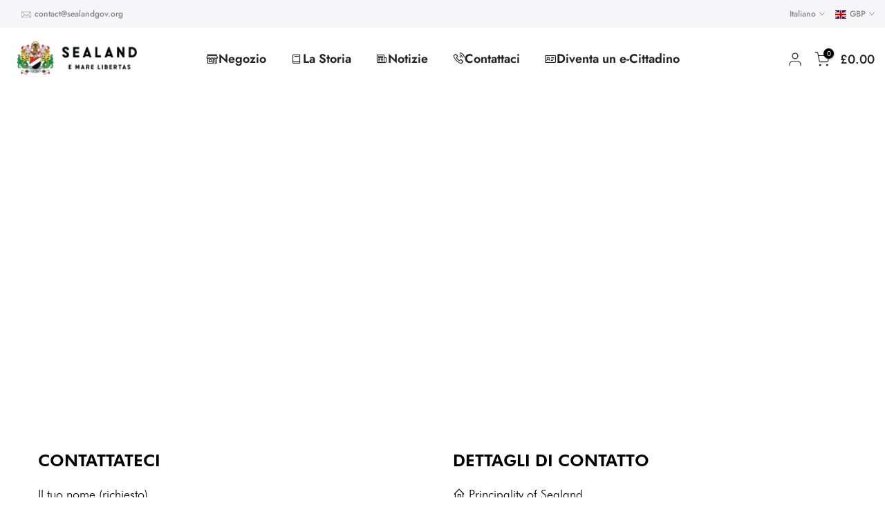

--- FILE ---
content_type: text/html; charset=utf-8
request_url: https://sealandgov.org/it/pages/contact
body_size: 131423
content:
<!doctype html><html class="t4sp-theme t4s-wrapper__full_width rtl_false swatch_color_style_2 pr_border_style_1 pr_img_effect_0 enable_eff_img1_true badge_shape_1 css_for_wis_app_true shadow_round_img_false t4s-header__inline is-remove-unavai-2 t4_compare_false t4s-cart-count-0 t4s-pr-ellipsis-false
 no-js" lang="it">




  

   


  
  <head>
	<script src="//sealandgov.org/cdn/shop/files/pandectes-rules.js?v=7158217975197545100"></script>
	
<script async src="https://pixel.wetracked.io/sealand-1498.myshopify.com/events.js"></script>
<script src="//d1liekpayvooaz.cloudfront.net/apps/customizery/customizery.js?shop=sealand-1498.myshopify.com"></script>
        <script>window.performance && window.performance.mark && window.performance.mark('shopify.content_for_header.start');</script><meta name="facebook-domain-verification" content="n30x010e23uhl5451etybsd30z63j3">
<meta name="google-site-verification" content="lWpjT5Lrc3qi7c46gjUC2MbTtIC5uiXXIO8N73UkoQI">
<meta id="shopify-digital-wallet" name="shopify-digital-wallet" content="/72644722985/digital_wallets/dialog">
<meta name="shopify-checkout-api-token" content="138c8a103097d38f3aca5aa19fd94a2c">
<meta id="in-context-paypal-metadata" data-shop-id="72644722985" data-venmo-supported="false" data-environment="production" data-locale="it_IT" data-paypal-v4="true" data-currency="GBP">
<link rel="alternate" hreflang="x-default" href="https://sealandgov.org/pages/contact">
<link rel="alternate" hreflang="en-AC" href="https://sealandgov.org/en-af/pages/contact">
<link rel="alternate" hreflang="pt-AC" href="https://sealandgov.org/pt-af/pages/contact">
<link rel="alternate" hreflang="es-AC" href="https://sealandgov.org/es-af/pages/contact">
<link rel="alternate" hreflang="ru-AC" href="https://sealandgov.org/ru-af/pages/contact">
<link rel="alternate" hreflang="ja-AC" href="https://sealandgov.org/ja-af/pages/contact">
<link rel="alternate" hreflang="de-AC" href="https://sealandgov.org/de-af/pages/contact">
<link rel="alternate" hreflang="fr-AC" href="https://sealandgov.org/fr-af/pages/contact">
<link rel="alternate" hreflang="ko-AC" href="https://sealandgov.org/ko-af/pages/contact">
<link rel="alternate" hreflang="hi-AC" href="https://sealandgov.org/hi-af/pages/contact">
<link rel="alternate" hreflang="ar-AC" href="https://sealandgov.org/ar-af/pages/contact">
<link rel="alternate" hreflang="it-AC" href="https://sealandgov.org/it-af/pages/contact">
<link rel="alternate" hreflang="zh-Hans-AC" href="https://sealandgov.org/zh-hans-af/pages/contact">
<link rel="alternate" hreflang="en-AO" href="https://sealandgov.org/en-af/pages/contact">
<link rel="alternate" hreflang="pt-AO" href="https://sealandgov.org/pt-af/pages/contact">
<link rel="alternate" hreflang="es-AO" href="https://sealandgov.org/es-af/pages/contact">
<link rel="alternate" hreflang="ru-AO" href="https://sealandgov.org/ru-af/pages/contact">
<link rel="alternate" hreflang="ja-AO" href="https://sealandgov.org/ja-af/pages/contact">
<link rel="alternate" hreflang="de-AO" href="https://sealandgov.org/de-af/pages/contact">
<link rel="alternate" hreflang="fr-AO" href="https://sealandgov.org/fr-af/pages/contact">
<link rel="alternate" hreflang="ko-AO" href="https://sealandgov.org/ko-af/pages/contact">
<link rel="alternate" hreflang="hi-AO" href="https://sealandgov.org/hi-af/pages/contact">
<link rel="alternate" hreflang="ar-AO" href="https://sealandgov.org/ar-af/pages/contact">
<link rel="alternate" hreflang="it-AO" href="https://sealandgov.org/it-af/pages/contact">
<link rel="alternate" hreflang="zh-Hans-AO" href="https://sealandgov.org/zh-hans-af/pages/contact">
<link rel="alternate" hreflang="en-BF" href="https://sealandgov.org/en-af/pages/contact">
<link rel="alternate" hreflang="pt-BF" href="https://sealandgov.org/pt-af/pages/contact">
<link rel="alternate" hreflang="es-BF" href="https://sealandgov.org/es-af/pages/contact">
<link rel="alternate" hreflang="ru-BF" href="https://sealandgov.org/ru-af/pages/contact">
<link rel="alternate" hreflang="ja-BF" href="https://sealandgov.org/ja-af/pages/contact">
<link rel="alternate" hreflang="de-BF" href="https://sealandgov.org/de-af/pages/contact">
<link rel="alternate" hreflang="fr-BF" href="https://sealandgov.org/fr-af/pages/contact">
<link rel="alternate" hreflang="ko-BF" href="https://sealandgov.org/ko-af/pages/contact">
<link rel="alternate" hreflang="hi-BF" href="https://sealandgov.org/hi-af/pages/contact">
<link rel="alternate" hreflang="ar-BF" href="https://sealandgov.org/ar-af/pages/contact">
<link rel="alternate" hreflang="it-BF" href="https://sealandgov.org/it-af/pages/contact">
<link rel="alternate" hreflang="zh-Hans-BF" href="https://sealandgov.org/zh-hans-af/pages/contact">
<link rel="alternate" hreflang="en-BI" href="https://sealandgov.org/en-af/pages/contact">
<link rel="alternate" hreflang="pt-BI" href="https://sealandgov.org/pt-af/pages/contact">
<link rel="alternate" hreflang="es-BI" href="https://sealandgov.org/es-af/pages/contact">
<link rel="alternate" hreflang="ru-BI" href="https://sealandgov.org/ru-af/pages/contact">
<link rel="alternate" hreflang="ja-BI" href="https://sealandgov.org/ja-af/pages/contact">
<link rel="alternate" hreflang="de-BI" href="https://sealandgov.org/de-af/pages/contact">
<link rel="alternate" hreflang="fr-BI" href="https://sealandgov.org/fr-af/pages/contact">
<link rel="alternate" hreflang="ko-BI" href="https://sealandgov.org/ko-af/pages/contact">
<link rel="alternate" hreflang="hi-BI" href="https://sealandgov.org/hi-af/pages/contact">
<link rel="alternate" hreflang="ar-BI" href="https://sealandgov.org/ar-af/pages/contact">
<link rel="alternate" hreflang="it-BI" href="https://sealandgov.org/it-af/pages/contact">
<link rel="alternate" hreflang="zh-Hans-BI" href="https://sealandgov.org/zh-hans-af/pages/contact">
<link rel="alternate" hreflang="en-BJ" href="https://sealandgov.org/en-af/pages/contact">
<link rel="alternate" hreflang="pt-BJ" href="https://sealandgov.org/pt-af/pages/contact">
<link rel="alternate" hreflang="es-BJ" href="https://sealandgov.org/es-af/pages/contact">
<link rel="alternate" hreflang="ru-BJ" href="https://sealandgov.org/ru-af/pages/contact">
<link rel="alternate" hreflang="ja-BJ" href="https://sealandgov.org/ja-af/pages/contact">
<link rel="alternate" hreflang="de-BJ" href="https://sealandgov.org/de-af/pages/contact">
<link rel="alternate" hreflang="fr-BJ" href="https://sealandgov.org/fr-af/pages/contact">
<link rel="alternate" hreflang="ko-BJ" href="https://sealandgov.org/ko-af/pages/contact">
<link rel="alternate" hreflang="hi-BJ" href="https://sealandgov.org/hi-af/pages/contact">
<link rel="alternate" hreflang="ar-BJ" href="https://sealandgov.org/ar-af/pages/contact">
<link rel="alternate" hreflang="it-BJ" href="https://sealandgov.org/it-af/pages/contact">
<link rel="alternate" hreflang="zh-Hans-BJ" href="https://sealandgov.org/zh-hans-af/pages/contact">
<link rel="alternate" hreflang="en-BW" href="https://sealandgov.org/en-af/pages/contact">
<link rel="alternate" hreflang="pt-BW" href="https://sealandgov.org/pt-af/pages/contact">
<link rel="alternate" hreflang="es-BW" href="https://sealandgov.org/es-af/pages/contact">
<link rel="alternate" hreflang="ru-BW" href="https://sealandgov.org/ru-af/pages/contact">
<link rel="alternate" hreflang="ja-BW" href="https://sealandgov.org/ja-af/pages/contact">
<link rel="alternate" hreflang="de-BW" href="https://sealandgov.org/de-af/pages/contact">
<link rel="alternate" hreflang="fr-BW" href="https://sealandgov.org/fr-af/pages/contact">
<link rel="alternate" hreflang="ko-BW" href="https://sealandgov.org/ko-af/pages/contact">
<link rel="alternate" hreflang="hi-BW" href="https://sealandgov.org/hi-af/pages/contact">
<link rel="alternate" hreflang="ar-BW" href="https://sealandgov.org/ar-af/pages/contact">
<link rel="alternate" hreflang="it-BW" href="https://sealandgov.org/it-af/pages/contact">
<link rel="alternate" hreflang="zh-Hans-BW" href="https://sealandgov.org/zh-hans-af/pages/contact">
<link rel="alternate" hreflang="en-CD" href="https://sealandgov.org/en-af/pages/contact">
<link rel="alternate" hreflang="pt-CD" href="https://sealandgov.org/pt-af/pages/contact">
<link rel="alternate" hreflang="es-CD" href="https://sealandgov.org/es-af/pages/contact">
<link rel="alternate" hreflang="ru-CD" href="https://sealandgov.org/ru-af/pages/contact">
<link rel="alternate" hreflang="ja-CD" href="https://sealandgov.org/ja-af/pages/contact">
<link rel="alternate" hreflang="de-CD" href="https://sealandgov.org/de-af/pages/contact">
<link rel="alternate" hreflang="fr-CD" href="https://sealandgov.org/fr-af/pages/contact">
<link rel="alternate" hreflang="ko-CD" href="https://sealandgov.org/ko-af/pages/contact">
<link rel="alternate" hreflang="hi-CD" href="https://sealandgov.org/hi-af/pages/contact">
<link rel="alternate" hreflang="ar-CD" href="https://sealandgov.org/ar-af/pages/contact">
<link rel="alternate" hreflang="it-CD" href="https://sealandgov.org/it-af/pages/contact">
<link rel="alternate" hreflang="zh-Hans-CD" href="https://sealandgov.org/zh-hans-af/pages/contact">
<link rel="alternate" hreflang="en-CF" href="https://sealandgov.org/en-af/pages/contact">
<link rel="alternate" hreflang="pt-CF" href="https://sealandgov.org/pt-af/pages/contact">
<link rel="alternate" hreflang="es-CF" href="https://sealandgov.org/es-af/pages/contact">
<link rel="alternate" hreflang="ru-CF" href="https://sealandgov.org/ru-af/pages/contact">
<link rel="alternate" hreflang="ja-CF" href="https://sealandgov.org/ja-af/pages/contact">
<link rel="alternate" hreflang="de-CF" href="https://sealandgov.org/de-af/pages/contact">
<link rel="alternate" hreflang="fr-CF" href="https://sealandgov.org/fr-af/pages/contact">
<link rel="alternate" hreflang="ko-CF" href="https://sealandgov.org/ko-af/pages/contact">
<link rel="alternate" hreflang="hi-CF" href="https://sealandgov.org/hi-af/pages/contact">
<link rel="alternate" hreflang="ar-CF" href="https://sealandgov.org/ar-af/pages/contact">
<link rel="alternate" hreflang="it-CF" href="https://sealandgov.org/it-af/pages/contact">
<link rel="alternate" hreflang="zh-Hans-CF" href="https://sealandgov.org/zh-hans-af/pages/contact">
<link rel="alternate" hreflang="en-CG" href="https://sealandgov.org/en-af/pages/contact">
<link rel="alternate" hreflang="pt-CG" href="https://sealandgov.org/pt-af/pages/contact">
<link rel="alternate" hreflang="es-CG" href="https://sealandgov.org/es-af/pages/contact">
<link rel="alternate" hreflang="ru-CG" href="https://sealandgov.org/ru-af/pages/contact">
<link rel="alternate" hreflang="ja-CG" href="https://sealandgov.org/ja-af/pages/contact">
<link rel="alternate" hreflang="de-CG" href="https://sealandgov.org/de-af/pages/contact">
<link rel="alternate" hreflang="fr-CG" href="https://sealandgov.org/fr-af/pages/contact">
<link rel="alternate" hreflang="ko-CG" href="https://sealandgov.org/ko-af/pages/contact">
<link rel="alternate" hreflang="hi-CG" href="https://sealandgov.org/hi-af/pages/contact">
<link rel="alternate" hreflang="ar-CG" href="https://sealandgov.org/ar-af/pages/contact">
<link rel="alternate" hreflang="it-CG" href="https://sealandgov.org/it-af/pages/contact">
<link rel="alternate" hreflang="zh-Hans-CG" href="https://sealandgov.org/zh-hans-af/pages/contact">
<link rel="alternate" hreflang="en-CI" href="https://sealandgov.org/en-af/pages/contact">
<link rel="alternate" hreflang="pt-CI" href="https://sealandgov.org/pt-af/pages/contact">
<link rel="alternate" hreflang="es-CI" href="https://sealandgov.org/es-af/pages/contact">
<link rel="alternate" hreflang="ru-CI" href="https://sealandgov.org/ru-af/pages/contact">
<link rel="alternate" hreflang="ja-CI" href="https://sealandgov.org/ja-af/pages/contact">
<link rel="alternate" hreflang="de-CI" href="https://sealandgov.org/de-af/pages/contact">
<link rel="alternate" hreflang="fr-CI" href="https://sealandgov.org/fr-af/pages/contact">
<link rel="alternate" hreflang="ko-CI" href="https://sealandgov.org/ko-af/pages/contact">
<link rel="alternate" hreflang="hi-CI" href="https://sealandgov.org/hi-af/pages/contact">
<link rel="alternate" hreflang="ar-CI" href="https://sealandgov.org/ar-af/pages/contact">
<link rel="alternate" hreflang="it-CI" href="https://sealandgov.org/it-af/pages/contact">
<link rel="alternate" hreflang="zh-Hans-CI" href="https://sealandgov.org/zh-hans-af/pages/contact">
<link rel="alternate" hreflang="en-CM" href="https://sealandgov.org/en-af/pages/contact">
<link rel="alternate" hreflang="pt-CM" href="https://sealandgov.org/pt-af/pages/contact">
<link rel="alternate" hreflang="es-CM" href="https://sealandgov.org/es-af/pages/contact">
<link rel="alternate" hreflang="ru-CM" href="https://sealandgov.org/ru-af/pages/contact">
<link rel="alternate" hreflang="ja-CM" href="https://sealandgov.org/ja-af/pages/contact">
<link rel="alternate" hreflang="de-CM" href="https://sealandgov.org/de-af/pages/contact">
<link rel="alternate" hreflang="fr-CM" href="https://sealandgov.org/fr-af/pages/contact">
<link rel="alternate" hreflang="ko-CM" href="https://sealandgov.org/ko-af/pages/contact">
<link rel="alternate" hreflang="hi-CM" href="https://sealandgov.org/hi-af/pages/contact">
<link rel="alternate" hreflang="ar-CM" href="https://sealandgov.org/ar-af/pages/contact">
<link rel="alternate" hreflang="it-CM" href="https://sealandgov.org/it-af/pages/contact">
<link rel="alternate" hreflang="zh-Hans-CM" href="https://sealandgov.org/zh-hans-af/pages/contact">
<link rel="alternate" hreflang="en-CV" href="https://sealandgov.org/en-af/pages/contact">
<link rel="alternate" hreflang="pt-CV" href="https://sealandgov.org/pt-af/pages/contact">
<link rel="alternate" hreflang="es-CV" href="https://sealandgov.org/es-af/pages/contact">
<link rel="alternate" hreflang="ru-CV" href="https://sealandgov.org/ru-af/pages/contact">
<link rel="alternate" hreflang="ja-CV" href="https://sealandgov.org/ja-af/pages/contact">
<link rel="alternate" hreflang="de-CV" href="https://sealandgov.org/de-af/pages/contact">
<link rel="alternate" hreflang="fr-CV" href="https://sealandgov.org/fr-af/pages/contact">
<link rel="alternate" hreflang="ko-CV" href="https://sealandgov.org/ko-af/pages/contact">
<link rel="alternate" hreflang="hi-CV" href="https://sealandgov.org/hi-af/pages/contact">
<link rel="alternate" hreflang="ar-CV" href="https://sealandgov.org/ar-af/pages/contact">
<link rel="alternate" hreflang="it-CV" href="https://sealandgov.org/it-af/pages/contact">
<link rel="alternate" hreflang="zh-Hans-CV" href="https://sealandgov.org/zh-hans-af/pages/contact">
<link rel="alternate" hreflang="en-DJ" href="https://sealandgov.org/en-af/pages/contact">
<link rel="alternate" hreflang="pt-DJ" href="https://sealandgov.org/pt-af/pages/contact">
<link rel="alternate" hreflang="es-DJ" href="https://sealandgov.org/es-af/pages/contact">
<link rel="alternate" hreflang="ru-DJ" href="https://sealandgov.org/ru-af/pages/contact">
<link rel="alternate" hreflang="ja-DJ" href="https://sealandgov.org/ja-af/pages/contact">
<link rel="alternate" hreflang="de-DJ" href="https://sealandgov.org/de-af/pages/contact">
<link rel="alternate" hreflang="fr-DJ" href="https://sealandgov.org/fr-af/pages/contact">
<link rel="alternate" hreflang="ko-DJ" href="https://sealandgov.org/ko-af/pages/contact">
<link rel="alternate" hreflang="hi-DJ" href="https://sealandgov.org/hi-af/pages/contact">
<link rel="alternate" hreflang="ar-DJ" href="https://sealandgov.org/ar-af/pages/contact">
<link rel="alternate" hreflang="it-DJ" href="https://sealandgov.org/it-af/pages/contact">
<link rel="alternate" hreflang="zh-Hans-DJ" href="https://sealandgov.org/zh-hans-af/pages/contact">
<link rel="alternate" hreflang="en-DZ" href="https://sealandgov.org/en-af/pages/contact">
<link rel="alternate" hreflang="pt-DZ" href="https://sealandgov.org/pt-af/pages/contact">
<link rel="alternate" hreflang="es-DZ" href="https://sealandgov.org/es-af/pages/contact">
<link rel="alternate" hreflang="ru-DZ" href="https://sealandgov.org/ru-af/pages/contact">
<link rel="alternate" hreflang="ja-DZ" href="https://sealandgov.org/ja-af/pages/contact">
<link rel="alternate" hreflang="de-DZ" href="https://sealandgov.org/de-af/pages/contact">
<link rel="alternate" hreflang="fr-DZ" href="https://sealandgov.org/fr-af/pages/contact">
<link rel="alternate" hreflang="ko-DZ" href="https://sealandgov.org/ko-af/pages/contact">
<link rel="alternate" hreflang="hi-DZ" href="https://sealandgov.org/hi-af/pages/contact">
<link rel="alternate" hreflang="ar-DZ" href="https://sealandgov.org/ar-af/pages/contact">
<link rel="alternate" hreflang="it-DZ" href="https://sealandgov.org/it-af/pages/contact">
<link rel="alternate" hreflang="zh-Hans-DZ" href="https://sealandgov.org/zh-hans-af/pages/contact">
<link rel="alternate" hreflang="en-EG" href="https://sealandgov.org/en-af/pages/contact">
<link rel="alternate" hreflang="pt-EG" href="https://sealandgov.org/pt-af/pages/contact">
<link rel="alternate" hreflang="es-EG" href="https://sealandgov.org/es-af/pages/contact">
<link rel="alternate" hreflang="ru-EG" href="https://sealandgov.org/ru-af/pages/contact">
<link rel="alternate" hreflang="ja-EG" href="https://sealandgov.org/ja-af/pages/contact">
<link rel="alternate" hreflang="de-EG" href="https://sealandgov.org/de-af/pages/contact">
<link rel="alternate" hreflang="fr-EG" href="https://sealandgov.org/fr-af/pages/contact">
<link rel="alternate" hreflang="ko-EG" href="https://sealandgov.org/ko-af/pages/contact">
<link rel="alternate" hreflang="hi-EG" href="https://sealandgov.org/hi-af/pages/contact">
<link rel="alternate" hreflang="ar-EG" href="https://sealandgov.org/ar-af/pages/contact">
<link rel="alternate" hreflang="it-EG" href="https://sealandgov.org/it-af/pages/contact">
<link rel="alternate" hreflang="zh-Hans-EG" href="https://sealandgov.org/zh-hans-af/pages/contact">
<link rel="alternate" hreflang="en-EH" href="https://sealandgov.org/en-af/pages/contact">
<link rel="alternate" hreflang="pt-EH" href="https://sealandgov.org/pt-af/pages/contact">
<link rel="alternate" hreflang="es-EH" href="https://sealandgov.org/es-af/pages/contact">
<link rel="alternate" hreflang="ru-EH" href="https://sealandgov.org/ru-af/pages/contact">
<link rel="alternate" hreflang="ja-EH" href="https://sealandgov.org/ja-af/pages/contact">
<link rel="alternate" hreflang="de-EH" href="https://sealandgov.org/de-af/pages/contact">
<link rel="alternate" hreflang="fr-EH" href="https://sealandgov.org/fr-af/pages/contact">
<link rel="alternate" hreflang="ko-EH" href="https://sealandgov.org/ko-af/pages/contact">
<link rel="alternate" hreflang="hi-EH" href="https://sealandgov.org/hi-af/pages/contact">
<link rel="alternate" hreflang="ar-EH" href="https://sealandgov.org/ar-af/pages/contact">
<link rel="alternate" hreflang="it-EH" href="https://sealandgov.org/it-af/pages/contact">
<link rel="alternate" hreflang="zh-Hans-EH" href="https://sealandgov.org/zh-hans-af/pages/contact">
<link rel="alternate" hreflang="en-ER" href="https://sealandgov.org/en-af/pages/contact">
<link rel="alternate" hreflang="pt-ER" href="https://sealandgov.org/pt-af/pages/contact">
<link rel="alternate" hreflang="es-ER" href="https://sealandgov.org/es-af/pages/contact">
<link rel="alternate" hreflang="ru-ER" href="https://sealandgov.org/ru-af/pages/contact">
<link rel="alternate" hreflang="ja-ER" href="https://sealandgov.org/ja-af/pages/contact">
<link rel="alternate" hreflang="de-ER" href="https://sealandgov.org/de-af/pages/contact">
<link rel="alternate" hreflang="fr-ER" href="https://sealandgov.org/fr-af/pages/contact">
<link rel="alternate" hreflang="ko-ER" href="https://sealandgov.org/ko-af/pages/contact">
<link rel="alternate" hreflang="hi-ER" href="https://sealandgov.org/hi-af/pages/contact">
<link rel="alternate" hreflang="ar-ER" href="https://sealandgov.org/ar-af/pages/contact">
<link rel="alternate" hreflang="it-ER" href="https://sealandgov.org/it-af/pages/contact">
<link rel="alternate" hreflang="zh-Hans-ER" href="https://sealandgov.org/zh-hans-af/pages/contact">
<link rel="alternate" hreflang="en-ET" href="https://sealandgov.org/en-af/pages/contact">
<link rel="alternate" hreflang="pt-ET" href="https://sealandgov.org/pt-af/pages/contact">
<link rel="alternate" hreflang="es-ET" href="https://sealandgov.org/es-af/pages/contact">
<link rel="alternate" hreflang="ru-ET" href="https://sealandgov.org/ru-af/pages/contact">
<link rel="alternate" hreflang="ja-ET" href="https://sealandgov.org/ja-af/pages/contact">
<link rel="alternate" hreflang="de-ET" href="https://sealandgov.org/de-af/pages/contact">
<link rel="alternate" hreflang="fr-ET" href="https://sealandgov.org/fr-af/pages/contact">
<link rel="alternate" hreflang="ko-ET" href="https://sealandgov.org/ko-af/pages/contact">
<link rel="alternate" hreflang="hi-ET" href="https://sealandgov.org/hi-af/pages/contact">
<link rel="alternate" hreflang="ar-ET" href="https://sealandgov.org/ar-af/pages/contact">
<link rel="alternate" hreflang="it-ET" href="https://sealandgov.org/it-af/pages/contact">
<link rel="alternate" hreflang="zh-Hans-ET" href="https://sealandgov.org/zh-hans-af/pages/contact">
<link rel="alternate" hreflang="en-GA" href="https://sealandgov.org/en-af/pages/contact">
<link rel="alternate" hreflang="pt-GA" href="https://sealandgov.org/pt-af/pages/contact">
<link rel="alternate" hreflang="es-GA" href="https://sealandgov.org/es-af/pages/contact">
<link rel="alternate" hreflang="ru-GA" href="https://sealandgov.org/ru-af/pages/contact">
<link rel="alternate" hreflang="ja-GA" href="https://sealandgov.org/ja-af/pages/contact">
<link rel="alternate" hreflang="de-GA" href="https://sealandgov.org/de-af/pages/contact">
<link rel="alternate" hreflang="fr-GA" href="https://sealandgov.org/fr-af/pages/contact">
<link rel="alternate" hreflang="ko-GA" href="https://sealandgov.org/ko-af/pages/contact">
<link rel="alternate" hreflang="hi-GA" href="https://sealandgov.org/hi-af/pages/contact">
<link rel="alternate" hreflang="ar-GA" href="https://sealandgov.org/ar-af/pages/contact">
<link rel="alternate" hreflang="it-GA" href="https://sealandgov.org/it-af/pages/contact">
<link rel="alternate" hreflang="zh-Hans-GA" href="https://sealandgov.org/zh-hans-af/pages/contact">
<link rel="alternate" hreflang="en-GH" href="https://sealandgov.org/en-af/pages/contact">
<link rel="alternate" hreflang="pt-GH" href="https://sealandgov.org/pt-af/pages/contact">
<link rel="alternate" hreflang="es-GH" href="https://sealandgov.org/es-af/pages/contact">
<link rel="alternate" hreflang="ru-GH" href="https://sealandgov.org/ru-af/pages/contact">
<link rel="alternate" hreflang="ja-GH" href="https://sealandgov.org/ja-af/pages/contact">
<link rel="alternate" hreflang="de-GH" href="https://sealandgov.org/de-af/pages/contact">
<link rel="alternate" hreflang="fr-GH" href="https://sealandgov.org/fr-af/pages/contact">
<link rel="alternate" hreflang="ko-GH" href="https://sealandgov.org/ko-af/pages/contact">
<link rel="alternate" hreflang="hi-GH" href="https://sealandgov.org/hi-af/pages/contact">
<link rel="alternate" hreflang="ar-GH" href="https://sealandgov.org/ar-af/pages/contact">
<link rel="alternate" hreflang="it-GH" href="https://sealandgov.org/it-af/pages/contact">
<link rel="alternate" hreflang="zh-Hans-GH" href="https://sealandgov.org/zh-hans-af/pages/contact">
<link rel="alternate" hreflang="en-GM" href="https://sealandgov.org/en-af/pages/contact">
<link rel="alternate" hreflang="pt-GM" href="https://sealandgov.org/pt-af/pages/contact">
<link rel="alternate" hreflang="es-GM" href="https://sealandgov.org/es-af/pages/contact">
<link rel="alternate" hreflang="ru-GM" href="https://sealandgov.org/ru-af/pages/contact">
<link rel="alternate" hreflang="ja-GM" href="https://sealandgov.org/ja-af/pages/contact">
<link rel="alternate" hreflang="de-GM" href="https://sealandgov.org/de-af/pages/contact">
<link rel="alternate" hreflang="fr-GM" href="https://sealandgov.org/fr-af/pages/contact">
<link rel="alternate" hreflang="ko-GM" href="https://sealandgov.org/ko-af/pages/contact">
<link rel="alternate" hreflang="hi-GM" href="https://sealandgov.org/hi-af/pages/contact">
<link rel="alternate" hreflang="ar-GM" href="https://sealandgov.org/ar-af/pages/contact">
<link rel="alternate" hreflang="it-GM" href="https://sealandgov.org/it-af/pages/contact">
<link rel="alternate" hreflang="zh-Hans-GM" href="https://sealandgov.org/zh-hans-af/pages/contact">
<link rel="alternate" hreflang="en-GN" href="https://sealandgov.org/en-af/pages/contact">
<link rel="alternate" hreflang="pt-GN" href="https://sealandgov.org/pt-af/pages/contact">
<link rel="alternate" hreflang="es-GN" href="https://sealandgov.org/es-af/pages/contact">
<link rel="alternate" hreflang="ru-GN" href="https://sealandgov.org/ru-af/pages/contact">
<link rel="alternate" hreflang="ja-GN" href="https://sealandgov.org/ja-af/pages/contact">
<link rel="alternate" hreflang="de-GN" href="https://sealandgov.org/de-af/pages/contact">
<link rel="alternate" hreflang="fr-GN" href="https://sealandgov.org/fr-af/pages/contact">
<link rel="alternate" hreflang="ko-GN" href="https://sealandgov.org/ko-af/pages/contact">
<link rel="alternate" hreflang="hi-GN" href="https://sealandgov.org/hi-af/pages/contact">
<link rel="alternate" hreflang="ar-GN" href="https://sealandgov.org/ar-af/pages/contact">
<link rel="alternate" hreflang="it-GN" href="https://sealandgov.org/it-af/pages/contact">
<link rel="alternate" hreflang="zh-Hans-GN" href="https://sealandgov.org/zh-hans-af/pages/contact">
<link rel="alternate" hreflang="en-GQ" href="https://sealandgov.org/en-af/pages/contact">
<link rel="alternate" hreflang="pt-GQ" href="https://sealandgov.org/pt-af/pages/contact">
<link rel="alternate" hreflang="es-GQ" href="https://sealandgov.org/es-af/pages/contact">
<link rel="alternate" hreflang="ru-GQ" href="https://sealandgov.org/ru-af/pages/contact">
<link rel="alternate" hreflang="ja-GQ" href="https://sealandgov.org/ja-af/pages/contact">
<link rel="alternate" hreflang="de-GQ" href="https://sealandgov.org/de-af/pages/contact">
<link rel="alternate" hreflang="fr-GQ" href="https://sealandgov.org/fr-af/pages/contact">
<link rel="alternate" hreflang="ko-GQ" href="https://sealandgov.org/ko-af/pages/contact">
<link rel="alternate" hreflang="hi-GQ" href="https://sealandgov.org/hi-af/pages/contact">
<link rel="alternate" hreflang="ar-GQ" href="https://sealandgov.org/ar-af/pages/contact">
<link rel="alternate" hreflang="it-GQ" href="https://sealandgov.org/it-af/pages/contact">
<link rel="alternate" hreflang="zh-Hans-GQ" href="https://sealandgov.org/zh-hans-af/pages/contact">
<link rel="alternate" hreflang="en-GW" href="https://sealandgov.org/en-af/pages/contact">
<link rel="alternate" hreflang="pt-GW" href="https://sealandgov.org/pt-af/pages/contact">
<link rel="alternate" hreflang="es-GW" href="https://sealandgov.org/es-af/pages/contact">
<link rel="alternate" hreflang="ru-GW" href="https://sealandgov.org/ru-af/pages/contact">
<link rel="alternate" hreflang="ja-GW" href="https://sealandgov.org/ja-af/pages/contact">
<link rel="alternate" hreflang="de-GW" href="https://sealandgov.org/de-af/pages/contact">
<link rel="alternate" hreflang="fr-GW" href="https://sealandgov.org/fr-af/pages/contact">
<link rel="alternate" hreflang="ko-GW" href="https://sealandgov.org/ko-af/pages/contact">
<link rel="alternate" hreflang="hi-GW" href="https://sealandgov.org/hi-af/pages/contact">
<link rel="alternate" hreflang="ar-GW" href="https://sealandgov.org/ar-af/pages/contact">
<link rel="alternate" hreflang="it-GW" href="https://sealandgov.org/it-af/pages/contact">
<link rel="alternate" hreflang="zh-Hans-GW" href="https://sealandgov.org/zh-hans-af/pages/contact">
<link rel="alternate" hreflang="en-KE" href="https://sealandgov.org/en-af/pages/contact">
<link rel="alternate" hreflang="pt-KE" href="https://sealandgov.org/pt-af/pages/contact">
<link rel="alternate" hreflang="es-KE" href="https://sealandgov.org/es-af/pages/contact">
<link rel="alternate" hreflang="ru-KE" href="https://sealandgov.org/ru-af/pages/contact">
<link rel="alternate" hreflang="ja-KE" href="https://sealandgov.org/ja-af/pages/contact">
<link rel="alternate" hreflang="de-KE" href="https://sealandgov.org/de-af/pages/contact">
<link rel="alternate" hreflang="fr-KE" href="https://sealandgov.org/fr-af/pages/contact">
<link rel="alternate" hreflang="ko-KE" href="https://sealandgov.org/ko-af/pages/contact">
<link rel="alternate" hreflang="hi-KE" href="https://sealandgov.org/hi-af/pages/contact">
<link rel="alternate" hreflang="ar-KE" href="https://sealandgov.org/ar-af/pages/contact">
<link rel="alternate" hreflang="it-KE" href="https://sealandgov.org/it-af/pages/contact">
<link rel="alternate" hreflang="zh-Hans-KE" href="https://sealandgov.org/zh-hans-af/pages/contact">
<link rel="alternate" hreflang="en-KM" href="https://sealandgov.org/en-af/pages/contact">
<link rel="alternate" hreflang="pt-KM" href="https://sealandgov.org/pt-af/pages/contact">
<link rel="alternate" hreflang="es-KM" href="https://sealandgov.org/es-af/pages/contact">
<link rel="alternate" hreflang="ru-KM" href="https://sealandgov.org/ru-af/pages/contact">
<link rel="alternate" hreflang="ja-KM" href="https://sealandgov.org/ja-af/pages/contact">
<link rel="alternate" hreflang="de-KM" href="https://sealandgov.org/de-af/pages/contact">
<link rel="alternate" hreflang="fr-KM" href="https://sealandgov.org/fr-af/pages/contact">
<link rel="alternate" hreflang="ko-KM" href="https://sealandgov.org/ko-af/pages/contact">
<link rel="alternate" hreflang="hi-KM" href="https://sealandgov.org/hi-af/pages/contact">
<link rel="alternate" hreflang="ar-KM" href="https://sealandgov.org/ar-af/pages/contact">
<link rel="alternate" hreflang="it-KM" href="https://sealandgov.org/it-af/pages/contact">
<link rel="alternate" hreflang="zh-Hans-KM" href="https://sealandgov.org/zh-hans-af/pages/contact">
<link rel="alternate" hreflang="en-LR" href="https://sealandgov.org/en-af/pages/contact">
<link rel="alternate" hreflang="pt-LR" href="https://sealandgov.org/pt-af/pages/contact">
<link rel="alternate" hreflang="es-LR" href="https://sealandgov.org/es-af/pages/contact">
<link rel="alternate" hreflang="ru-LR" href="https://sealandgov.org/ru-af/pages/contact">
<link rel="alternate" hreflang="ja-LR" href="https://sealandgov.org/ja-af/pages/contact">
<link rel="alternate" hreflang="de-LR" href="https://sealandgov.org/de-af/pages/contact">
<link rel="alternate" hreflang="fr-LR" href="https://sealandgov.org/fr-af/pages/contact">
<link rel="alternate" hreflang="ko-LR" href="https://sealandgov.org/ko-af/pages/contact">
<link rel="alternate" hreflang="hi-LR" href="https://sealandgov.org/hi-af/pages/contact">
<link rel="alternate" hreflang="ar-LR" href="https://sealandgov.org/ar-af/pages/contact">
<link rel="alternate" hreflang="it-LR" href="https://sealandgov.org/it-af/pages/contact">
<link rel="alternate" hreflang="zh-Hans-LR" href="https://sealandgov.org/zh-hans-af/pages/contact">
<link rel="alternate" hreflang="en-LS" href="https://sealandgov.org/en-af/pages/contact">
<link rel="alternate" hreflang="pt-LS" href="https://sealandgov.org/pt-af/pages/contact">
<link rel="alternate" hreflang="es-LS" href="https://sealandgov.org/es-af/pages/contact">
<link rel="alternate" hreflang="ru-LS" href="https://sealandgov.org/ru-af/pages/contact">
<link rel="alternate" hreflang="ja-LS" href="https://sealandgov.org/ja-af/pages/contact">
<link rel="alternate" hreflang="de-LS" href="https://sealandgov.org/de-af/pages/contact">
<link rel="alternate" hreflang="fr-LS" href="https://sealandgov.org/fr-af/pages/contact">
<link rel="alternate" hreflang="ko-LS" href="https://sealandgov.org/ko-af/pages/contact">
<link rel="alternate" hreflang="hi-LS" href="https://sealandgov.org/hi-af/pages/contact">
<link rel="alternate" hreflang="ar-LS" href="https://sealandgov.org/ar-af/pages/contact">
<link rel="alternate" hreflang="it-LS" href="https://sealandgov.org/it-af/pages/contact">
<link rel="alternate" hreflang="zh-Hans-LS" href="https://sealandgov.org/zh-hans-af/pages/contact">
<link rel="alternate" hreflang="en-LY" href="https://sealandgov.org/en-af/pages/contact">
<link rel="alternate" hreflang="pt-LY" href="https://sealandgov.org/pt-af/pages/contact">
<link rel="alternate" hreflang="es-LY" href="https://sealandgov.org/es-af/pages/contact">
<link rel="alternate" hreflang="ru-LY" href="https://sealandgov.org/ru-af/pages/contact">
<link rel="alternate" hreflang="ja-LY" href="https://sealandgov.org/ja-af/pages/contact">
<link rel="alternate" hreflang="de-LY" href="https://sealandgov.org/de-af/pages/contact">
<link rel="alternate" hreflang="fr-LY" href="https://sealandgov.org/fr-af/pages/contact">
<link rel="alternate" hreflang="ko-LY" href="https://sealandgov.org/ko-af/pages/contact">
<link rel="alternate" hreflang="hi-LY" href="https://sealandgov.org/hi-af/pages/contact">
<link rel="alternate" hreflang="ar-LY" href="https://sealandgov.org/ar-af/pages/contact">
<link rel="alternate" hreflang="it-LY" href="https://sealandgov.org/it-af/pages/contact">
<link rel="alternate" hreflang="zh-Hans-LY" href="https://sealandgov.org/zh-hans-af/pages/contact">
<link rel="alternate" hreflang="en-MA" href="https://sealandgov.org/en-af/pages/contact">
<link rel="alternate" hreflang="pt-MA" href="https://sealandgov.org/pt-af/pages/contact">
<link rel="alternate" hreflang="es-MA" href="https://sealandgov.org/es-af/pages/contact">
<link rel="alternate" hreflang="ru-MA" href="https://sealandgov.org/ru-af/pages/contact">
<link rel="alternate" hreflang="ja-MA" href="https://sealandgov.org/ja-af/pages/contact">
<link rel="alternate" hreflang="de-MA" href="https://sealandgov.org/de-af/pages/contact">
<link rel="alternate" hreflang="fr-MA" href="https://sealandgov.org/fr-af/pages/contact">
<link rel="alternate" hreflang="ko-MA" href="https://sealandgov.org/ko-af/pages/contact">
<link rel="alternate" hreflang="hi-MA" href="https://sealandgov.org/hi-af/pages/contact">
<link rel="alternate" hreflang="ar-MA" href="https://sealandgov.org/ar-af/pages/contact">
<link rel="alternate" hreflang="it-MA" href="https://sealandgov.org/it-af/pages/contact">
<link rel="alternate" hreflang="zh-Hans-MA" href="https://sealandgov.org/zh-hans-af/pages/contact">
<link rel="alternate" hreflang="en-MG" href="https://sealandgov.org/en-af/pages/contact">
<link rel="alternate" hreflang="pt-MG" href="https://sealandgov.org/pt-af/pages/contact">
<link rel="alternate" hreflang="es-MG" href="https://sealandgov.org/es-af/pages/contact">
<link rel="alternate" hreflang="ru-MG" href="https://sealandgov.org/ru-af/pages/contact">
<link rel="alternate" hreflang="ja-MG" href="https://sealandgov.org/ja-af/pages/contact">
<link rel="alternate" hreflang="de-MG" href="https://sealandgov.org/de-af/pages/contact">
<link rel="alternate" hreflang="fr-MG" href="https://sealandgov.org/fr-af/pages/contact">
<link rel="alternate" hreflang="ko-MG" href="https://sealandgov.org/ko-af/pages/contact">
<link rel="alternate" hreflang="hi-MG" href="https://sealandgov.org/hi-af/pages/contact">
<link rel="alternate" hreflang="ar-MG" href="https://sealandgov.org/ar-af/pages/contact">
<link rel="alternate" hreflang="it-MG" href="https://sealandgov.org/it-af/pages/contact">
<link rel="alternate" hreflang="zh-Hans-MG" href="https://sealandgov.org/zh-hans-af/pages/contact">
<link rel="alternate" hreflang="en-ML" href="https://sealandgov.org/en-af/pages/contact">
<link rel="alternate" hreflang="pt-ML" href="https://sealandgov.org/pt-af/pages/contact">
<link rel="alternate" hreflang="es-ML" href="https://sealandgov.org/es-af/pages/contact">
<link rel="alternate" hreflang="ru-ML" href="https://sealandgov.org/ru-af/pages/contact">
<link rel="alternate" hreflang="ja-ML" href="https://sealandgov.org/ja-af/pages/contact">
<link rel="alternate" hreflang="de-ML" href="https://sealandgov.org/de-af/pages/contact">
<link rel="alternate" hreflang="fr-ML" href="https://sealandgov.org/fr-af/pages/contact">
<link rel="alternate" hreflang="ko-ML" href="https://sealandgov.org/ko-af/pages/contact">
<link rel="alternate" hreflang="hi-ML" href="https://sealandgov.org/hi-af/pages/contact">
<link rel="alternate" hreflang="ar-ML" href="https://sealandgov.org/ar-af/pages/contact">
<link rel="alternate" hreflang="it-ML" href="https://sealandgov.org/it-af/pages/contact">
<link rel="alternate" hreflang="zh-Hans-ML" href="https://sealandgov.org/zh-hans-af/pages/contact">
<link rel="alternate" hreflang="en-MR" href="https://sealandgov.org/en-af/pages/contact">
<link rel="alternate" hreflang="pt-MR" href="https://sealandgov.org/pt-af/pages/contact">
<link rel="alternate" hreflang="es-MR" href="https://sealandgov.org/es-af/pages/contact">
<link rel="alternate" hreflang="ru-MR" href="https://sealandgov.org/ru-af/pages/contact">
<link rel="alternate" hreflang="ja-MR" href="https://sealandgov.org/ja-af/pages/contact">
<link rel="alternate" hreflang="de-MR" href="https://sealandgov.org/de-af/pages/contact">
<link rel="alternate" hreflang="fr-MR" href="https://sealandgov.org/fr-af/pages/contact">
<link rel="alternate" hreflang="ko-MR" href="https://sealandgov.org/ko-af/pages/contact">
<link rel="alternate" hreflang="hi-MR" href="https://sealandgov.org/hi-af/pages/contact">
<link rel="alternate" hreflang="ar-MR" href="https://sealandgov.org/ar-af/pages/contact">
<link rel="alternate" hreflang="it-MR" href="https://sealandgov.org/it-af/pages/contact">
<link rel="alternate" hreflang="zh-Hans-MR" href="https://sealandgov.org/zh-hans-af/pages/contact">
<link rel="alternate" hreflang="en-MU" href="https://sealandgov.org/en-af/pages/contact">
<link rel="alternate" hreflang="pt-MU" href="https://sealandgov.org/pt-af/pages/contact">
<link rel="alternate" hreflang="es-MU" href="https://sealandgov.org/es-af/pages/contact">
<link rel="alternate" hreflang="ru-MU" href="https://sealandgov.org/ru-af/pages/contact">
<link rel="alternate" hreflang="ja-MU" href="https://sealandgov.org/ja-af/pages/contact">
<link rel="alternate" hreflang="de-MU" href="https://sealandgov.org/de-af/pages/contact">
<link rel="alternate" hreflang="fr-MU" href="https://sealandgov.org/fr-af/pages/contact">
<link rel="alternate" hreflang="ko-MU" href="https://sealandgov.org/ko-af/pages/contact">
<link rel="alternate" hreflang="hi-MU" href="https://sealandgov.org/hi-af/pages/contact">
<link rel="alternate" hreflang="ar-MU" href="https://sealandgov.org/ar-af/pages/contact">
<link rel="alternate" hreflang="it-MU" href="https://sealandgov.org/it-af/pages/contact">
<link rel="alternate" hreflang="zh-Hans-MU" href="https://sealandgov.org/zh-hans-af/pages/contact">
<link rel="alternate" hreflang="en-MW" href="https://sealandgov.org/en-af/pages/contact">
<link rel="alternate" hreflang="pt-MW" href="https://sealandgov.org/pt-af/pages/contact">
<link rel="alternate" hreflang="es-MW" href="https://sealandgov.org/es-af/pages/contact">
<link rel="alternate" hreflang="ru-MW" href="https://sealandgov.org/ru-af/pages/contact">
<link rel="alternate" hreflang="ja-MW" href="https://sealandgov.org/ja-af/pages/contact">
<link rel="alternate" hreflang="de-MW" href="https://sealandgov.org/de-af/pages/contact">
<link rel="alternate" hreflang="fr-MW" href="https://sealandgov.org/fr-af/pages/contact">
<link rel="alternate" hreflang="ko-MW" href="https://sealandgov.org/ko-af/pages/contact">
<link rel="alternate" hreflang="hi-MW" href="https://sealandgov.org/hi-af/pages/contact">
<link rel="alternate" hreflang="ar-MW" href="https://sealandgov.org/ar-af/pages/contact">
<link rel="alternate" hreflang="it-MW" href="https://sealandgov.org/it-af/pages/contact">
<link rel="alternate" hreflang="zh-Hans-MW" href="https://sealandgov.org/zh-hans-af/pages/contact">
<link rel="alternate" hreflang="en-MZ" href="https://sealandgov.org/en-af/pages/contact">
<link rel="alternate" hreflang="pt-MZ" href="https://sealandgov.org/pt-af/pages/contact">
<link rel="alternate" hreflang="es-MZ" href="https://sealandgov.org/es-af/pages/contact">
<link rel="alternate" hreflang="ru-MZ" href="https://sealandgov.org/ru-af/pages/contact">
<link rel="alternate" hreflang="ja-MZ" href="https://sealandgov.org/ja-af/pages/contact">
<link rel="alternate" hreflang="de-MZ" href="https://sealandgov.org/de-af/pages/contact">
<link rel="alternate" hreflang="fr-MZ" href="https://sealandgov.org/fr-af/pages/contact">
<link rel="alternate" hreflang="ko-MZ" href="https://sealandgov.org/ko-af/pages/contact">
<link rel="alternate" hreflang="hi-MZ" href="https://sealandgov.org/hi-af/pages/contact">
<link rel="alternate" hreflang="ar-MZ" href="https://sealandgov.org/ar-af/pages/contact">
<link rel="alternate" hreflang="it-MZ" href="https://sealandgov.org/it-af/pages/contact">
<link rel="alternate" hreflang="zh-Hans-MZ" href="https://sealandgov.org/zh-hans-af/pages/contact">
<link rel="alternate" hreflang="en-NA" href="https://sealandgov.org/en-af/pages/contact">
<link rel="alternate" hreflang="pt-NA" href="https://sealandgov.org/pt-af/pages/contact">
<link rel="alternate" hreflang="es-NA" href="https://sealandgov.org/es-af/pages/contact">
<link rel="alternate" hreflang="ru-NA" href="https://sealandgov.org/ru-af/pages/contact">
<link rel="alternate" hreflang="ja-NA" href="https://sealandgov.org/ja-af/pages/contact">
<link rel="alternate" hreflang="de-NA" href="https://sealandgov.org/de-af/pages/contact">
<link rel="alternate" hreflang="fr-NA" href="https://sealandgov.org/fr-af/pages/contact">
<link rel="alternate" hreflang="ko-NA" href="https://sealandgov.org/ko-af/pages/contact">
<link rel="alternate" hreflang="hi-NA" href="https://sealandgov.org/hi-af/pages/contact">
<link rel="alternate" hreflang="ar-NA" href="https://sealandgov.org/ar-af/pages/contact">
<link rel="alternate" hreflang="it-NA" href="https://sealandgov.org/it-af/pages/contact">
<link rel="alternate" hreflang="zh-Hans-NA" href="https://sealandgov.org/zh-hans-af/pages/contact">
<link rel="alternate" hreflang="en-NE" href="https://sealandgov.org/en-af/pages/contact">
<link rel="alternate" hreflang="pt-NE" href="https://sealandgov.org/pt-af/pages/contact">
<link rel="alternate" hreflang="es-NE" href="https://sealandgov.org/es-af/pages/contact">
<link rel="alternate" hreflang="ru-NE" href="https://sealandgov.org/ru-af/pages/contact">
<link rel="alternate" hreflang="ja-NE" href="https://sealandgov.org/ja-af/pages/contact">
<link rel="alternate" hreflang="de-NE" href="https://sealandgov.org/de-af/pages/contact">
<link rel="alternate" hreflang="fr-NE" href="https://sealandgov.org/fr-af/pages/contact">
<link rel="alternate" hreflang="ko-NE" href="https://sealandgov.org/ko-af/pages/contact">
<link rel="alternate" hreflang="hi-NE" href="https://sealandgov.org/hi-af/pages/contact">
<link rel="alternate" hreflang="ar-NE" href="https://sealandgov.org/ar-af/pages/contact">
<link rel="alternate" hreflang="it-NE" href="https://sealandgov.org/it-af/pages/contact">
<link rel="alternate" hreflang="zh-Hans-NE" href="https://sealandgov.org/zh-hans-af/pages/contact">
<link rel="alternate" hreflang="en-NG" href="https://sealandgov.org/en-af/pages/contact">
<link rel="alternate" hreflang="pt-NG" href="https://sealandgov.org/pt-af/pages/contact">
<link rel="alternate" hreflang="es-NG" href="https://sealandgov.org/es-af/pages/contact">
<link rel="alternate" hreflang="ru-NG" href="https://sealandgov.org/ru-af/pages/contact">
<link rel="alternate" hreflang="ja-NG" href="https://sealandgov.org/ja-af/pages/contact">
<link rel="alternate" hreflang="de-NG" href="https://sealandgov.org/de-af/pages/contact">
<link rel="alternate" hreflang="fr-NG" href="https://sealandgov.org/fr-af/pages/contact">
<link rel="alternate" hreflang="ko-NG" href="https://sealandgov.org/ko-af/pages/contact">
<link rel="alternate" hreflang="hi-NG" href="https://sealandgov.org/hi-af/pages/contact">
<link rel="alternate" hreflang="ar-NG" href="https://sealandgov.org/ar-af/pages/contact">
<link rel="alternate" hreflang="it-NG" href="https://sealandgov.org/it-af/pages/contact">
<link rel="alternate" hreflang="zh-Hans-NG" href="https://sealandgov.org/zh-hans-af/pages/contact">
<link rel="alternate" hreflang="en-RW" href="https://sealandgov.org/en-af/pages/contact">
<link rel="alternate" hreflang="pt-RW" href="https://sealandgov.org/pt-af/pages/contact">
<link rel="alternate" hreflang="es-RW" href="https://sealandgov.org/es-af/pages/contact">
<link rel="alternate" hreflang="ru-RW" href="https://sealandgov.org/ru-af/pages/contact">
<link rel="alternate" hreflang="ja-RW" href="https://sealandgov.org/ja-af/pages/contact">
<link rel="alternate" hreflang="de-RW" href="https://sealandgov.org/de-af/pages/contact">
<link rel="alternate" hreflang="fr-RW" href="https://sealandgov.org/fr-af/pages/contact">
<link rel="alternate" hreflang="ko-RW" href="https://sealandgov.org/ko-af/pages/contact">
<link rel="alternate" hreflang="hi-RW" href="https://sealandgov.org/hi-af/pages/contact">
<link rel="alternate" hreflang="ar-RW" href="https://sealandgov.org/ar-af/pages/contact">
<link rel="alternate" hreflang="it-RW" href="https://sealandgov.org/it-af/pages/contact">
<link rel="alternate" hreflang="zh-Hans-RW" href="https://sealandgov.org/zh-hans-af/pages/contact">
<link rel="alternate" hreflang="en-SC" href="https://sealandgov.org/en-af/pages/contact">
<link rel="alternate" hreflang="pt-SC" href="https://sealandgov.org/pt-af/pages/contact">
<link rel="alternate" hreflang="es-SC" href="https://sealandgov.org/es-af/pages/contact">
<link rel="alternate" hreflang="ru-SC" href="https://sealandgov.org/ru-af/pages/contact">
<link rel="alternate" hreflang="ja-SC" href="https://sealandgov.org/ja-af/pages/contact">
<link rel="alternate" hreflang="de-SC" href="https://sealandgov.org/de-af/pages/contact">
<link rel="alternate" hreflang="fr-SC" href="https://sealandgov.org/fr-af/pages/contact">
<link rel="alternate" hreflang="ko-SC" href="https://sealandgov.org/ko-af/pages/contact">
<link rel="alternate" hreflang="hi-SC" href="https://sealandgov.org/hi-af/pages/contact">
<link rel="alternate" hreflang="ar-SC" href="https://sealandgov.org/ar-af/pages/contact">
<link rel="alternate" hreflang="it-SC" href="https://sealandgov.org/it-af/pages/contact">
<link rel="alternate" hreflang="zh-Hans-SC" href="https://sealandgov.org/zh-hans-af/pages/contact">
<link rel="alternate" hreflang="en-SD" href="https://sealandgov.org/en-af/pages/contact">
<link rel="alternate" hreflang="pt-SD" href="https://sealandgov.org/pt-af/pages/contact">
<link rel="alternate" hreflang="es-SD" href="https://sealandgov.org/es-af/pages/contact">
<link rel="alternate" hreflang="ru-SD" href="https://sealandgov.org/ru-af/pages/contact">
<link rel="alternate" hreflang="ja-SD" href="https://sealandgov.org/ja-af/pages/contact">
<link rel="alternate" hreflang="de-SD" href="https://sealandgov.org/de-af/pages/contact">
<link rel="alternate" hreflang="fr-SD" href="https://sealandgov.org/fr-af/pages/contact">
<link rel="alternate" hreflang="ko-SD" href="https://sealandgov.org/ko-af/pages/contact">
<link rel="alternate" hreflang="hi-SD" href="https://sealandgov.org/hi-af/pages/contact">
<link rel="alternate" hreflang="ar-SD" href="https://sealandgov.org/ar-af/pages/contact">
<link rel="alternate" hreflang="it-SD" href="https://sealandgov.org/it-af/pages/contact">
<link rel="alternate" hreflang="zh-Hans-SD" href="https://sealandgov.org/zh-hans-af/pages/contact">
<link rel="alternate" hreflang="en-SH" href="https://sealandgov.org/en-af/pages/contact">
<link rel="alternate" hreflang="pt-SH" href="https://sealandgov.org/pt-af/pages/contact">
<link rel="alternate" hreflang="es-SH" href="https://sealandgov.org/es-af/pages/contact">
<link rel="alternate" hreflang="ru-SH" href="https://sealandgov.org/ru-af/pages/contact">
<link rel="alternate" hreflang="ja-SH" href="https://sealandgov.org/ja-af/pages/contact">
<link rel="alternate" hreflang="de-SH" href="https://sealandgov.org/de-af/pages/contact">
<link rel="alternate" hreflang="fr-SH" href="https://sealandgov.org/fr-af/pages/contact">
<link rel="alternate" hreflang="ko-SH" href="https://sealandgov.org/ko-af/pages/contact">
<link rel="alternate" hreflang="hi-SH" href="https://sealandgov.org/hi-af/pages/contact">
<link rel="alternate" hreflang="ar-SH" href="https://sealandgov.org/ar-af/pages/contact">
<link rel="alternate" hreflang="it-SH" href="https://sealandgov.org/it-af/pages/contact">
<link rel="alternate" hreflang="zh-Hans-SH" href="https://sealandgov.org/zh-hans-af/pages/contact">
<link rel="alternate" hreflang="en-SL" href="https://sealandgov.org/en-af/pages/contact">
<link rel="alternate" hreflang="pt-SL" href="https://sealandgov.org/pt-af/pages/contact">
<link rel="alternate" hreflang="es-SL" href="https://sealandgov.org/es-af/pages/contact">
<link rel="alternate" hreflang="ru-SL" href="https://sealandgov.org/ru-af/pages/contact">
<link rel="alternate" hreflang="ja-SL" href="https://sealandgov.org/ja-af/pages/contact">
<link rel="alternate" hreflang="de-SL" href="https://sealandgov.org/de-af/pages/contact">
<link rel="alternate" hreflang="fr-SL" href="https://sealandgov.org/fr-af/pages/contact">
<link rel="alternate" hreflang="ko-SL" href="https://sealandgov.org/ko-af/pages/contact">
<link rel="alternate" hreflang="hi-SL" href="https://sealandgov.org/hi-af/pages/contact">
<link rel="alternate" hreflang="ar-SL" href="https://sealandgov.org/ar-af/pages/contact">
<link rel="alternate" hreflang="it-SL" href="https://sealandgov.org/it-af/pages/contact">
<link rel="alternate" hreflang="zh-Hans-SL" href="https://sealandgov.org/zh-hans-af/pages/contact">
<link rel="alternate" hreflang="en-SN" href="https://sealandgov.org/en-af/pages/contact">
<link rel="alternate" hreflang="pt-SN" href="https://sealandgov.org/pt-af/pages/contact">
<link rel="alternate" hreflang="es-SN" href="https://sealandgov.org/es-af/pages/contact">
<link rel="alternate" hreflang="ru-SN" href="https://sealandgov.org/ru-af/pages/contact">
<link rel="alternate" hreflang="ja-SN" href="https://sealandgov.org/ja-af/pages/contact">
<link rel="alternate" hreflang="de-SN" href="https://sealandgov.org/de-af/pages/contact">
<link rel="alternate" hreflang="fr-SN" href="https://sealandgov.org/fr-af/pages/contact">
<link rel="alternate" hreflang="ko-SN" href="https://sealandgov.org/ko-af/pages/contact">
<link rel="alternate" hreflang="hi-SN" href="https://sealandgov.org/hi-af/pages/contact">
<link rel="alternate" hreflang="ar-SN" href="https://sealandgov.org/ar-af/pages/contact">
<link rel="alternate" hreflang="it-SN" href="https://sealandgov.org/it-af/pages/contact">
<link rel="alternate" hreflang="zh-Hans-SN" href="https://sealandgov.org/zh-hans-af/pages/contact">
<link rel="alternate" hreflang="en-SO" href="https://sealandgov.org/en-af/pages/contact">
<link rel="alternate" hreflang="pt-SO" href="https://sealandgov.org/pt-af/pages/contact">
<link rel="alternate" hreflang="es-SO" href="https://sealandgov.org/es-af/pages/contact">
<link rel="alternate" hreflang="ru-SO" href="https://sealandgov.org/ru-af/pages/contact">
<link rel="alternate" hreflang="ja-SO" href="https://sealandgov.org/ja-af/pages/contact">
<link rel="alternate" hreflang="de-SO" href="https://sealandgov.org/de-af/pages/contact">
<link rel="alternate" hreflang="fr-SO" href="https://sealandgov.org/fr-af/pages/contact">
<link rel="alternate" hreflang="ko-SO" href="https://sealandgov.org/ko-af/pages/contact">
<link rel="alternate" hreflang="hi-SO" href="https://sealandgov.org/hi-af/pages/contact">
<link rel="alternate" hreflang="ar-SO" href="https://sealandgov.org/ar-af/pages/contact">
<link rel="alternate" hreflang="it-SO" href="https://sealandgov.org/it-af/pages/contact">
<link rel="alternate" hreflang="zh-Hans-SO" href="https://sealandgov.org/zh-hans-af/pages/contact">
<link rel="alternate" hreflang="en-SS" href="https://sealandgov.org/en-af/pages/contact">
<link rel="alternate" hreflang="pt-SS" href="https://sealandgov.org/pt-af/pages/contact">
<link rel="alternate" hreflang="es-SS" href="https://sealandgov.org/es-af/pages/contact">
<link rel="alternate" hreflang="ru-SS" href="https://sealandgov.org/ru-af/pages/contact">
<link rel="alternate" hreflang="ja-SS" href="https://sealandgov.org/ja-af/pages/contact">
<link rel="alternate" hreflang="de-SS" href="https://sealandgov.org/de-af/pages/contact">
<link rel="alternate" hreflang="fr-SS" href="https://sealandgov.org/fr-af/pages/contact">
<link rel="alternate" hreflang="ko-SS" href="https://sealandgov.org/ko-af/pages/contact">
<link rel="alternate" hreflang="hi-SS" href="https://sealandgov.org/hi-af/pages/contact">
<link rel="alternate" hreflang="ar-SS" href="https://sealandgov.org/ar-af/pages/contact">
<link rel="alternate" hreflang="it-SS" href="https://sealandgov.org/it-af/pages/contact">
<link rel="alternate" hreflang="zh-Hans-SS" href="https://sealandgov.org/zh-hans-af/pages/contact">
<link rel="alternate" hreflang="en-ST" href="https://sealandgov.org/en-af/pages/contact">
<link rel="alternate" hreflang="pt-ST" href="https://sealandgov.org/pt-af/pages/contact">
<link rel="alternate" hreflang="es-ST" href="https://sealandgov.org/es-af/pages/contact">
<link rel="alternate" hreflang="ru-ST" href="https://sealandgov.org/ru-af/pages/contact">
<link rel="alternate" hreflang="ja-ST" href="https://sealandgov.org/ja-af/pages/contact">
<link rel="alternate" hreflang="de-ST" href="https://sealandgov.org/de-af/pages/contact">
<link rel="alternate" hreflang="fr-ST" href="https://sealandgov.org/fr-af/pages/contact">
<link rel="alternate" hreflang="ko-ST" href="https://sealandgov.org/ko-af/pages/contact">
<link rel="alternate" hreflang="hi-ST" href="https://sealandgov.org/hi-af/pages/contact">
<link rel="alternate" hreflang="ar-ST" href="https://sealandgov.org/ar-af/pages/contact">
<link rel="alternate" hreflang="it-ST" href="https://sealandgov.org/it-af/pages/contact">
<link rel="alternate" hreflang="zh-Hans-ST" href="https://sealandgov.org/zh-hans-af/pages/contact">
<link rel="alternate" hreflang="en-SZ" href="https://sealandgov.org/en-af/pages/contact">
<link rel="alternate" hreflang="pt-SZ" href="https://sealandgov.org/pt-af/pages/contact">
<link rel="alternate" hreflang="es-SZ" href="https://sealandgov.org/es-af/pages/contact">
<link rel="alternate" hreflang="ru-SZ" href="https://sealandgov.org/ru-af/pages/contact">
<link rel="alternate" hreflang="ja-SZ" href="https://sealandgov.org/ja-af/pages/contact">
<link rel="alternate" hreflang="de-SZ" href="https://sealandgov.org/de-af/pages/contact">
<link rel="alternate" hreflang="fr-SZ" href="https://sealandgov.org/fr-af/pages/contact">
<link rel="alternate" hreflang="ko-SZ" href="https://sealandgov.org/ko-af/pages/contact">
<link rel="alternate" hreflang="hi-SZ" href="https://sealandgov.org/hi-af/pages/contact">
<link rel="alternate" hreflang="ar-SZ" href="https://sealandgov.org/ar-af/pages/contact">
<link rel="alternate" hreflang="it-SZ" href="https://sealandgov.org/it-af/pages/contact">
<link rel="alternate" hreflang="zh-Hans-SZ" href="https://sealandgov.org/zh-hans-af/pages/contact">
<link rel="alternate" hreflang="en-TA" href="https://sealandgov.org/en-af/pages/contact">
<link rel="alternate" hreflang="pt-TA" href="https://sealandgov.org/pt-af/pages/contact">
<link rel="alternate" hreflang="es-TA" href="https://sealandgov.org/es-af/pages/contact">
<link rel="alternate" hreflang="ru-TA" href="https://sealandgov.org/ru-af/pages/contact">
<link rel="alternate" hreflang="ja-TA" href="https://sealandgov.org/ja-af/pages/contact">
<link rel="alternate" hreflang="de-TA" href="https://sealandgov.org/de-af/pages/contact">
<link rel="alternate" hreflang="fr-TA" href="https://sealandgov.org/fr-af/pages/contact">
<link rel="alternate" hreflang="ko-TA" href="https://sealandgov.org/ko-af/pages/contact">
<link rel="alternate" hreflang="hi-TA" href="https://sealandgov.org/hi-af/pages/contact">
<link rel="alternate" hreflang="ar-TA" href="https://sealandgov.org/ar-af/pages/contact">
<link rel="alternate" hreflang="it-TA" href="https://sealandgov.org/it-af/pages/contact">
<link rel="alternate" hreflang="zh-Hans-TA" href="https://sealandgov.org/zh-hans-af/pages/contact">
<link rel="alternate" hreflang="en-TD" href="https://sealandgov.org/en-af/pages/contact">
<link rel="alternate" hreflang="pt-TD" href="https://sealandgov.org/pt-af/pages/contact">
<link rel="alternate" hreflang="es-TD" href="https://sealandgov.org/es-af/pages/contact">
<link rel="alternate" hreflang="ru-TD" href="https://sealandgov.org/ru-af/pages/contact">
<link rel="alternate" hreflang="ja-TD" href="https://sealandgov.org/ja-af/pages/contact">
<link rel="alternate" hreflang="de-TD" href="https://sealandgov.org/de-af/pages/contact">
<link rel="alternate" hreflang="fr-TD" href="https://sealandgov.org/fr-af/pages/contact">
<link rel="alternate" hreflang="ko-TD" href="https://sealandgov.org/ko-af/pages/contact">
<link rel="alternate" hreflang="hi-TD" href="https://sealandgov.org/hi-af/pages/contact">
<link rel="alternate" hreflang="ar-TD" href="https://sealandgov.org/ar-af/pages/contact">
<link rel="alternate" hreflang="it-TD" href="https://sealandgov.org/it-af/pages/contact">
<link rel="alternate" hreflang="zh-Hans-TD" href="https://sealandgov.org/zh-hans-af/pages/contact">
<link rel="alternate" hreflang="en-TG" href="https://sealandgov.org/en-af/pages/contact">
<link rel="alternate" hreflang="pt-TG" href="https://sealandgov.org/pt-af/pages/contact">
<link rel="alternate" hreflang="es-TG" href="https://sealandgov.org/es-af/pages/contact">
<link rel="alternate" hreflang="ru-TG" href="https://sealandgov.org/ru-af/pages/contact">
<link rel="alternate" hreflang="ja-TG" href="https://sealandgov.org/ja-af/pages/contact">
<link rel="alternate" hreflang="de-TG" href="https://sealandgov.org/de-af/pages/contact">
<link rel="alternate" hreflang="fr-TG" href="https://sealandgov.org/fr-af/pages/contact">
<link rel="alternate" hreflang="ko-TG" href="https://sealandgov.org/ko-af/pages/contact">
<link rel="alternate" hreflang="hi-TG" href="https://sealandgov.org/hi-af/pages/contact">
<link rel="alternate" hreflang="ar-TG" href="https://sealandgov.org/ar-af/pages/contact">
<link rel="alternate" hreflang="it-TG" href="https://sealandgov.org/it-af/pages/contact">
<link rel="alternate" hreflang="zh-Hans-TG" href="https://sealandgov.org/zh-hans-af/pages/contact">
<link rel="alternate" hreflang="en-TN" href="https://sealandgov.org/en-af/pages/contact">
<link rel="alternate" hreflang="pt-TN" href="https://sealandgov.org/pt-af/pages/contact">
<link rel="alternate" hreflang="es-TN" href="https://sealandgov.org/es-af/pages/contact">
<link rel="alternate" hreflang="ru-TN" href="https://sealandgov.org/ru-af/pages/contact">
<link rel="alternate" hreflang="ja-TN" href="https://sealandgov.org/ja-af/pages/contact">
<link rel="alternate" hreflang="de-TN" href="https://sealandgov.org/de-af/pages/contact">
<link rel="alternate" hreflang="fr-TN" href="https://sealandgov.org/fr-af/pages/contact">
<link rel="alternate" hreflang="ko-TN" href="https://sealandgov.org/ko-af/pages/contact">
<link rel="alternate" hreflang="hi-TN" href="https://sealandgov.org/hi-af/pages/contact">
<link rel="alternate" hreflang="ar-TN" href="https://sealandgov.org/ar-af/pages/contact">
<link rel="alternate" hreflang="it-TN" href="https://sealandgov.org/it-af/pages/contact">
<link rel="alternate" hreflang="zh-Hans-TN" href="https://sealandgov.org/zh-hans-af/pages/contact">
<link rel="alternate" hreflang="en-TZ" href="https://sealandgov.org/en-af/pages/contact">
<link rel="alternate" hreflang="pt-TZ" href="https://sealandgov.org/pt-af/pages/contact">
<link rel="alternate" hreflang="es-TZ" href="https://sealandgov.org/es-af/pages/contact">
<link rel="alternate" hreflang="ru-TZ" href="https://sealandgov.org/ru-af/pages/contact">
<link rel="alternate" hreflang="ja-TZ" href="https://sealandgov.org/ja-af/pages/contact">
<link rel="alternate" hreflang="de-TZ" href="https://sealandgov.org/de-af/pages/contact">
<link rel="alternate" hreflang="fr-TZ" href="https://sealandgov.org/fr-af/pages/contact">
<link rel="alternate" hreflang="ko-TZ" href="https://sealandgov.org/ko-af/pages/contact">
<link rel="alternate" hreflang="hi-TZ" href="https://sealandgov.org/hi-af/pages/contact">
<link rel="alternate" hreflang="ar-TZ" href="https://sealandgov.org/ar-af/pages/contact">
<link rel="alternate" hreflang="it-TZ" href="https://sealandgov.org/it-af/pages/contact">
<link rel="alternate" hreflang="zh-Hans-TZ" href="https://sealandgov.org/zh-hans-af/pages/contact">
<link rel="alternate" hreflang="en-UG" href="https://sealandgov.org/en-af/pages/contact">
<link rel="alternate" hreflang="pt-UG" href="https://sealandgov.org/pt-af/pages/contact">
<link rel="alternate" hreflang="es-UG" href="https://sealandgov.org/es-af/pages/contact">
<link rel="alternate" hreflang="ru-UG" href="https://sealandgov.org/ru-af/pages/contact">
<link rel="alternate" hreflang="ja-UG" href="https://sealandgov.org/ja-af/pages/contact">
<link rel="alternate" hreflang="de-UG" href="https://sealandgov.org/de-af/pages/contact">
<link rel="alternate" hreflang="fr-UG" href="https://sealandgov.org/fr-af/pages/contact">
<link rel="alternate" hreflang="ko-UG" href="https://sealandgov.org/ko-af/pages/contact">
<link rel="alternate" hreflang="hi-UG" href="https://sealandgov.org/hi-af/pages/contact">
<link rel="alternate" hreflang="ar-UG" href="https://sealandgov.org/ar-af/pages/contact">
<link rel="alternate" hreflang="it-UG" href="https://sealandgov.org/it-af/pages/contact">
<link rel="alternate" hreflang="zh-Hans-UG" href="https://sealandgov.org/zh-hans-af/pages/contact">
<link rel="alternate" hreflang="en-ZA" href="https://sealandgov.org/en-af/pages/contact">
<link rel="alternate" hreflang="pt-ZA" href="https://sealandgov.org/pt-af/pages/contact">
<link rel="alternate" hreflang="es-ZA" href="https://sealandgov.org/es-af/pages/contact">
<link rel="alternate" hreflang="ru-ZA" href="https://sealandgov.org/ru-af/pages/contact">
<link rel="alternate" hreflang="ja-ZA" href="https://sealandgov.org/ja-af/pages/contact">
<link rel="alternate" hreflang="de-ZA" href="https://sealandgov.org/de-af/pages/contact">
<link rel="alternate" hreflang="fr-ZA" href="https://sealandgov.org/fr-af/pages/contact">
<link rel="alternate" hreflang="ko-ZA" href="https://sealandgov.org/ko-af/pages/contact">
<link rel="alternate" hreflang="hi-ZA" href="https://sealandgov.org/hi-af/pages/contact">
<link rel="alternate" hreflang="ar-ZA" href="https://sealandgov.org/ar-af/pages/contact">
<link rel="alternate" hreflang="it-ZA" href="https://sealandgov.org/it-af/pages/contact">
<link rel="alternate" hreflang="zh-Hans-ZA" href="https://sealandgov.org/zh-hans-af/pages/contact">
<link rel="alternate" hreflang="en-ZM" href="https://sealandgov.org/en-af/pages/contact">
<link rel="alternate" hreflang="pt-ZM" href="https://sealandgov.org/pt-af/pages/contact">
<link rel="alternate" hreflang="es-ZM" href="https://sealandgov.org/es-af/pages/contact">
<link rel="alternate" hreflang="ru-ZM" href="https://sealandgov.org/ru-af/pages/contact">
<link rel="alternate" hreflang="ja-ZM" href="https://sealandgov.org/ja-af/pages/contact">
<link rel="alternate" hreflang="de-ZM" href="https://sealandgov.org/de-af/pages/contact">
<link rel="alternate" hreflang="fr-ZM" href="https://sealandgov.org/fr-af/pages/contact">
<link rel="alternate" hreflang="ko-ZM" href="https://sealandgov.org/ko-af/pages/contact">
<link rel="alternate" hreflang="hi-ZM" href="https://sealandgov.org/hi-af/pages/contact">
<link rel="alternate" hreflang="ar-ZM" href="https://sealandgov.org/ar-af/pages/contact">
<link rel="alternate" hreflang="it-ZM" href="https://sealandgov.org/it-af/pages/contact">
<link rel="alternate" hreflang="zh-Hans-ZM" href="https://sealandgov.org/zh-hans-af/pages/contact">
<link rel="alternate" hreflang="en-ZW" href="https://sealandgov.org/en-af/pages/contact">
<link rel="alternate" hreflang="pt-ZW" href="https://sealandgov.org/pt-af/pages/contact">
<link rel="alternate" hreflang="es-ZW" href="https://sealandgov.org/es-af/pages/contact">
<link rel="alternate" hreflang="ru-ZW" href="https://sealandgov.org/ru-af/pages/contact">
<link rel="alternate" hreflang="ja-ZW" href="https://sealandgov.org/ja-af/pages/contact">
<link rel="alternate" hreflang="de-ZW" href="https://sealandgov.org/de-af/pages/contact">
<link rel="alternate" hreflang="fr-ZW" href="https://sealandgov.org/fr-af/pages/contact">
<link rel="alternate" hreflang="ko-ZW" href="https://sealandgov.org/ko-af/pages/contact">
<link rel="alternate" hreflang="hi-ZW" href="https://sealandgov.org/hi-af/pages/contact">
<link rel="alternate" hreflang="ar-ZW" href="https://sealandgov.org/ar-af/pages/contact">
<link rel="alternate" hreflang="it-ZW" href="https://sealandgov.org/it-af/pages/contact">
<link rel="alternate" hreflang="zh-Hans-ZW" href="https://sealandgov.org/zh-hans-af/pages/contact">
<link rel="alternate" hreflang="en-AE" href="https://sealandgov.org/en-as/pages/contact">
<link rel="alternate" hreflang="pt-AE" href="https://sealandgov.org/pt-as/pages/contact">
<link rel="alternate" hreflang="es-AE" href="https://sealandgov.org/es-as/pages/contact">
<link rel="alternate" hreflang="ru-AE" href="https://sealandgov.org/ru-as/pages/contact">
<link rel="alternate" hreflang="ja-AE" href="https://sealandgov.org/ja-as/pages/contact">
<link rel="alternate" hreflang="de-AE" href="https://sealandgov.org/de-as/pages/contact">
<link rel="alternate" hreflang="fr-AE" href="https://sealandgov.org/fr-as/pages/contact">
<link rel="alternate" hreflang="ko-AE" href="https://sealandgov.org/ko-as/pages/contact">
<link rel="alternate" hreflang="hi-AE" href="https://sealandgov.org/hi-as/pages/contact">
<link rel="alternate" hreflang="ar-AE" href="https://sealandgov.org/ar-as/pages/contact">
<link rel="alternate" hreflang="it-AE" href="https://sealandgov.org/it-as/pages/contact">
<link rel="alternate" hreflang="zh-Hans-AE" href="https://sealandgov.org/zh-hans-as/pages/contact">
<link rel="alternate" hreflang="en-AF" href="https://sealandgov.org/en-as/pages/contact">
<link rel="alternate" hreflang="pt-AF" href="https://sealandgov.org/pt-as/pages/contact">
<link rel="alternate" hreflang="es-AF" href="https://sealandgov.org/es-as/pages/contact">
<link rel="alternate" hreflang="ru-AF" href="https://sealandgov.org/ru-as/pages/contact">
<link rel="alternate" hreflang="ja-AF" href="https://sealandgov.org/ja-as/pages/contact">
<link rel="alternate" hreflang="de-AF" href="https://sealandgov.org/de-as/pages/contact">
<link rel="alternate" hreflang="fr-AF" href="https://sealandgov.org/fr-as/pages/contact">
<link rel="alternate" hreflang="ko-AF" href="https://sealandgov.org/ko-as/pages/contact">
<link rel="alternate" hreflang="hi-AF" href="https://sealandgov.org/hi-as/pages/contact">
<link rel="alternate" hreflang="ar-AF" href="https://sealandgov.org/ar-as/pages/contact">
<link rel="alternate" hreflang="it-AF" href="https://sealandgov.org/it-as/pages/contact">
<link rel="alternate" hreflang="zh-Hans-AF" href="https://sealandgov.org/zh-hans-as/pages/contact">
<link rel="alternate" hreflang="en-AZ" href="https://sealandgov.org/en-as/pages/contact">
<link rel="alternate" hreflang="pt-AZ" href="https://sealandgov.org/pt-as/pages/contact">
<link rel="alternate" hreflang="es-AZ" href="https://sealandgov.org/es-as/pages/contact">
<link rel="alternate" hreflang="ru-AZ" href="https://sealandgov.org/ru-as/pages/contact">
<link rel="alternate" hreflang="ja-AZ" href="https://sealandgov.org/ja-as/pages/contact">
<link rel="alternate" hreflang="de-AZ" href="https://sealandgov.org/de-as/pages/contact">
<link rel="alternate" hreflang="fr-AZ" href="https://sealandgov.org/fr-as/pages/contact">
<link rel="alternate" hreflang="ko-AZ" href="https://sealandgov.org/ko-as/pages/contact">
<link rel="alternate" hreflang="hi-AZ" href="https://sealandgov.org/hi-as/pages/contact">
<link rel="alternate" hreflang="ar-AZ" href="https://sealandgov.org/ar-as/pages/contact">
<link rel="alternate" hreflang="it-AZ" href="https://sealandgov.org/it-as/pages/contact">
<link rel="alternate" hreflang="zh-Hans-AZ" href="https://sealandgov.org/zh-hans-as/pages/contact">
<link rel="alternate" hreflang="en-BD" href="https://sealandgov.org/en-as/pages/contact">
<link rel="alternate" hreflang="pt-BD" href="https://sealandgov.org/pt-as/pages/contact">
<link rel="alternate" hreflang="es-BD" href="https://sealandgov.org/es-as/pages/contact">
<link rel="alternate" hreflang="ru-BD" href="https://sealandgov.org/ru-as/pages/contact">
<link rel="alternate" hreflang="ja-BD" href="https://sealandgov.org/ja-as/pages/contact">
<link rel="alternate" hreflang="de-BD" href="https://sealandgov.org/de-as/pages/contact">
<link rel="alternate" hreflang="fr-BD" href="https://sealandgov.org/fr-as/pages/contact">
<link rel="alternate" hreflang="ko-BD" href="https://sealandgov.org/ko-as/pages/contact">
<link rel="alternate" hreflang="hi-BD" href="https://sealandgov.org/hi-as/pages/contact">
<link rel="alternate" hreflang="ar-BD" href="https://sealandgov.org/ar-as/pages/contact">
<link rel="alternate" hreflang="it-BD" href="https://sealandgov.org/it-as/pages/contact">
<link rel="alternate" hreflang="zh-Hans-BD" href="https://sealandgov.org/zh-hans-as/pages/contact">
<link rel="alternate" hreflang="en-BH" href="https://sealandgov.org/en-as/pages/contact">
<link rel="alternate" hreflang="pt-BH" href="https://sealandgov.org/pt-as/pages/contact">
<link rel="alternate" hreflang="es-BH" href="https://sealandgov.org/es-as/pages/contact">
<link rel="alternate" hreflang="ru-BH" href="https://sealandgov.org/ru-as/pages/contact">
<link rel="alternate" hreflang="ja-BH" href="https://sealandgov.org/ja-as/pages/contact">
<link rel="alternate" hreflang="de-BH" href="https://sealandgov.org/de-as/pages/contact">
<link rel="alternate" hreflang="fr-BH" href="https://sealandgov.org/fr-as/pages/contact">
<link rel="alternate" hreflang="ko-BH" href="https://sealandgov.org/ko-as/pages/contact">
<link rel="alternate" hreflang="hi-BH" href="https://sealandgov.org/hi-as/pages/contact">
<link rel="alternate" hreflang="ar-BH" href="https://sealandgov.org/ar-as/pages/contact">
<link rel="alternate" hreflang="it-BH" href="https://sealandgov.org/it-as/pages/contact">
<link rel="alternate" hreflang="zh-Hans-BH" href="https://sealandgov.org/zh-hans-as/pages/contact">
<link rel="alternate" hreflang="en-BN" href="https://sealandgov.org/en-as/pages/contact">
<link rel="alternate" hreflang="pt-BN" href="https://sealandgov.org/pt-as/pages/contact">
<link rel="alternate" hreflang="es-BN" href="https://sealandgov.org/es-as/pages/contact">
<link rel="alternate" hreflang="ru-BN" href="https://sealandgov.org/ru-as/pages/contact">
<link rel="alternate" hreflang="ja-BN" href="https://sealandgov.org/ja-as/pages/contact">
<link rel="alternate" hreflang="de-BN" href="https://sealandgov.org/de-as/pages/contact">
<link rel="alternate" hreflang="fr-BN" href="https://sealandgov.org/fr-as/pages/contact">
<link rel="alternate" hreflang="ko-BN" href="https://sealandgov.org/ko-as/pages/contact">
<link rel="alternate" hreflang="hi-BN" href="https://sealandgov.org/hi-as/pages/contact">
<link rel="alternate" hreflang="ar-BN" href="https://sealandgov.org/ar-as/pages/contact">
<link rel="alternate" hreflang="it-BN" href="https://sealandgov.org/it-as/pages/contact">
<link rel="alternate" hreflang="zh-Hans-BN" href="https://sealandgov.org/zh-hans-as/pages/contact">
<link rel="alternate" hreflang="en-BT" href="https://sealandgov.org/en-as/pages/contact">
<link rel="alternate" hreflang="pt-BT" href="https://sealandgov.org/pt-as/pages/contact">
<link rel="alternate" hreflang="es-BT" href="https://sealandgov.org/es-as/pages/contact">
<link rel="alternate" hreflang="ru-BT" href="https://sealandgov.org/ru-as/pages/contact">
<link rel="alternate" hreflang="ja-BT" href="https://sealandgov.org/ja-as/pages/contact">
<link rel="alternate" hreflang="de-BT" href="https://sealandgov.org/de-as/pages/contact">
<link rel="alternate" hreflang="fr-BT" href="https://sealandgov.org/fr-as/pages/contact">
<link rel="alternate" hreflang="ko-BT" href="https://sealandgov.org/ko-as/pages/contact">
<link rel="alternate" hreflang="hi-BT" href="https://sealandgov.org/hi-as/pages/contact">
<link rel="alternate" hreflang="ar-BT" href="https://sealandgov.org/ar-as/pages/contact">
<link rel="alternate" hreflang="it-BT" href="https://sealandgov.org/it-as/pages/contact">
<link rel="alternate" hreflang="zh-Hans-BT" href="https://sealandgov.org/zh-hans-as/pages/contact">
<link rel="alternate" hreflang="en-CC" href="https://sealandgov.org/en-as/pages/contact">
<link rel="alternate" hreflang="pt-CC" href="https://sealandgov.org/pt-as/pages/contact">
<link rel="alternate" hreflang="es-CC" href="https://sealandgov.org/es-as/pages/contact">
<link rel="alternate" hreflang="ru-CC" href="https://sealandgov.org/ru-as/pages/contact">
<link rel="alternate" hreflang="ja-CC" href="https://sealandgov.org/ja-as/pages/contact">
<link rel="alternate" hreflang="de-CC" href="https://sealandgov.org/de-as/pages/contact">
<link rel="alternate" hreflang="fr-CC" href="https://sealandgov.org/fr-as/pages/contact">
<link rel="alternate" hreflang="ko-CC" href="https://sealandgov.org/ko-as/pages/contact">
<link rel="alternate" hreflang="hi-CC" href="https://sealandgov.org/hi-as/pages/contact">
<link rel="alternate" hreflang="ar-CC" href="https://sealandgov.org/ar-as/pages/contact">
<link rel="alternate" hreflang="it-CC" href="https://sealandgov.org/it-as/pages/contact">
<link rel="alternate" hreflang="zh-Hans-CC" href="https://sealandgov.org/zh-hans-as/pages/contact">
<link rel="alternate" hreflang="en-CX" href="https://sealandgov.org/en-as/pages/contact">
<link rel="alternate" hreflang="pt-CX" href="https://sealandgov.org/pt-as/pages/contact">
<link rel="alternate" hreflang="es-CX" href="https://sealandgov.org/es-as/pages/contact">
<link rel="alternate" hreflang="ru-CX" href="https://sealandgov.org/ru-as/pages/contact">
<link rel="alternate" hreflang="ja-CX" href="https://sealandgov.org/ja-as/pages/contact">
<link rel="alternate" hreflang="de-CX" href="https://sealandgov.org/de-as/pages/contact">
<link rel="alternate" hreflang="fr-CX" href="https://sealandgov.org/fr-as/pages/contact">
<link rel="alternate" hreflang="ko-CX" href="https://sealandgov.org/ko-as/pages/contact">
<link rel="alternate" hreflang="hi-CX" href="https://sealandgov.org/hi-as/pages/contact">
<link rel="alternate" hreflang="ar-CX" href="https://sealandgov.org/ar-as/pages/contact">
<link rel="alternate" hreflang="it-CX" href="https://sealandgov.org/it-as/pages/contact">
<link rel="alternate" hreflang="zh-Hans-CX" href="https://sealandgov.org/zh-hans-as/pages/contact">
<link rel="alternate" hreflang="en-ID" href="https://sealandgov.org/en-as/pages/contact">
<link rel="alternate" hreflang="pt-ID" href="https://sealandgov.org/pt-as/pages/contact">
<link rel="alternate" hreflang="es-ID" href="https://sealandgov.org/es-as/pages/contact">
<link rel="alternate" hreflang="ru-ID" href="https://sealandgov.org/ru-as/pages/contact">
<link rel="alternate" hreflang="ja-ID" href="https://sealandgov.org/ja-as/pages/contact">
<link rel="alternate" hreflang="de-ID" href="https://sealandgov.org/de-as/pages/contact">
<link rel="alternate" hreflang="fr-ID" href="https://sealandgov.org/fr-as/pages/contact">
<link rel="alternate" hreflang="ko-ID" href="https://sealandgov.org/ko-as/pages/contact">
<link rel="alternate" hreflang="hi-ID" href="https://sealandgov.org/hi-as/pages/contact">
<link rel="alternate" hreflang="ar-ID" href="https://sealandgov.org/ar-as/pages/contact">
<link rel="alternate" hreflang="it-ID" href="https://sealandgov.org/it-as/pages/contact">
<link rel="alternate" hreflang="zh-Hans-ID" href="https://sealandgov.org/zh-hans-as/pages/contact">
<link rel="alternate" hreflang="en-IL" href="https://sealandgov.org/en-as/pages/contact">
<link rel="alternate" hreflang="pt-IL" href="https://sealandgov.org/pt-as/pages/contact">
<link rel="alternate" hreflang="es-IL" href="https://sealandgov.org/es-as/pages/contact">
<link rel="alternate" hreflang="ru-IL" href="https://sealandgov.org/ru-as/pages/contact">
<link rel="alternate" hreflang="ja-IL" href="https://sealandgov.org/ja-as/pages/contact">
<link rel="alternate" hreflang="de-IL" href="https://sealandgov.org/de-as/pages/contact">
<link rel="alternate" hreflang="fr-IL" href="https://sealandgov.org/fr-as/pages/contact">
<link rel="alternate" hreflang="ko-IL" href="https://sealandgov.org/ko-as/pages/contact">
<link rel="alternate" hreflang="hi-IL" href="https://sealandgov.org/hi-as/pages/contact">
<link rel="alternate" hreflang="ar-IL" href="https://sealandgov.org/ar-as/pages/contact">
<link rel="alternate" hreflang="it-IL" href="https://sealandgov.org/it-as/pages/contact">
<link rel="alternate" hreflang="zh-Hans-IL" href="https://sealandgov.org/zh-hans-as/pages/contact">
<link rel="alternate" hreflang="en-IN" href="https://sealandgov.org/en-as/pages/contact">
<link rel="alternate" hreflang="pt-IN" href="https://sealandgov.org/pt-as/pages/contact">
<link rel="alternate" hreflang="es-IN" href="https://sealandgov.org/es-as/pages/contact">
<link rel="alternate" hreflang="ru-IN" href="https://sealandgov.org/ru-as/pages/contact">
<link rel="alternate" hreflang="ja-IN" href="https://sealandgov.org/ja-as/pages/contact">
<link rel="alternate" hreflang="de-IN" href="https://sealandgov.org/de-as/pages/contact">
<link rel="alternate" hreflang="fr-IN" href="https://sealandgov.org/fr-as/pages/contact">
<link rel="alternate" hreflang="ko-IN" href="https://sealandgov.org/ko-as/pages/contact">
<link rel="alternate" hreflang="hi-IN" href="https://sealandgov.org/hi-as/pages/contact">
<link rel="alternate" hreflang="ar-IN" href="https://sealandgov.org/ar-as/pages/contact">
<link rel="alternate" hreflang="it-IN" href="https://sealandgov.org/it-as/pages/contact">
<link rel="alternate" hreflang="zh-Hans-IN" href="https://sealandgov.org/zh-hans-as/pages/contact">
<link rel="alternate" hreflang="en-IO" href="https://sealandgov.org/en-as/pages/contact">
<link rel="alternate" hreflang="pt-IO" href="https://sealandgov.org/pt-as/pages/contact">
<link rel="alternate" hreflang="es-IO" href="https://sealandgov.org/es-as/pages/contact">
<link rel="alternate" hreflang="ru-IO" href="https://sealandgov.org/ru-as/pages/contact">
<link rel="alternate" hreflang="ja-IO" href="https://sealandgov.org/ja-as/pages/contact">
<link rel="alternate" hreflang="de-IO" href="https://sealandgov.org/de-as/pages/contact">
<link rel="alternate" hreflang="fr-IO" href="https://sealandgov.org/fr-as/pages/contact">
<link rel="alternate" hreflang="ko-IO" href="https://sealandgov.org/ko-as/pages/contact">
<link rel="alternate" hreflang="hi-IO" href="https://sealandgov.org/hi-as/pages/contact">
<link rel="alternate" hreflang="ar-IO" href="https://sealandgov.org/ar-as/pages/contact">
<link rel="alternate" hreflang="it-IO" href="https://sealandgov.org/it-as/pages/contact">
<link rel="alternate" hreflang="zh-Hans-IO" href="https://sealandgov.org/zh-hans-as/pages/contact">
<link rel="alternate" hreflang="en-IQ" href="https://sealandgov.org/en-as/pages/contact">
<link rel="alternate" hreflang="pt-IQ" href="https://sealandgov.org/pt-as/pages/contact">
<link rel="alternate" hreflang="es-IQ" href="https://sealandgov.org/es-as/pages/contact">
<link rel="alternate" hreflang="ru-IQ" href="https://sealandgov.org/ru-as/pages/contact">
<link rel="alternate" hreflang="ja-IQ" href="https://sealandgov.org/ja-as/pages/contact">
<link rel="alternate" hreflang="de-IQ" href="https://sealandgov.org/de-as/pages/contact">
<link rel="alternate" hreflang="fr-IQ" href="https://sealandgov.org/fr-as/pages/contact">
<link rel="alternate" hreflang="ko-IQ" href="https://sealandgov.org/ko-as/pages/contact">
<link rel="alternate" hreflang="hi-IQ" href="https://sealandgov.org/hi-as/pages/contact">
<link rel="alternate" hreflang="ar-IQ" href="https://sealandgov.org/ar-as/pages/contact">
<link rel="alternate" hreflang="it-IQ" href="https://sealandgov.org/it-as/pages/contact">
<link rel="alternate" hreflang="zh-Hans-IQ" href="https://sealandgov.org/zh-hans-as/pages/contact">
<link rel="alternate" hreflang="en-JO" href="https://sealandgov.org/en-as/pages/contact">
<link rel="alternate" hreflang="pt-JO" href="https://sealandgov.org/pt-as/pages/contact">
<link rel="alternate" hreflang="es-JO" href="https://sealandgov.org/es-as/pages/contact">
<link rel="alternate" hreflang="ru-JO" href="https://sealandgov.org/ru-as/pages/contact">
<link rel="alternate" hreflang="ja-JO" href="https://sealandgov.org/ja-as/pages/contact">
<link rel="alternate" hreflang="de-JO" href="https://sealandgov.org/de-as/pages/contact">
<link rel="alternate" hreflang="fr-JO" href="https://sealandgov.org/fr-as/pages/contact">
<link rel="alternate" hreflang="ko-JO" href="https://sealandgov.org/ko-as/pages/contact">
<link rel="alternate" hreflang="hi-JO" href="https://sealandgov.org/hi-as/pages/contact">
<link rel="alternate" hreflang="ar-JO" href="https://sealandgov.org/ar-as/pages/contact">
<link rel="alternate" hreflang="it-JO" href="https://sealandgov.org/it-as/pages/contact">
<link rel="alternate" hreflang="zh-Hans-JO" href="https://sealandgov.org/zh-hans-as/pages/contact">
<link rel="alternate" hreflang="en-KG" href="https://sealandgov.org/en-as/pages/contact">
<link rel="alternate" hreflang="pt-KG" href="https://sealandgov.org/pt-as/pages/contact">
<link rel="alternate" hreflang="es-KG" href="https://sealandgov.org/es-as/pages/contact">
<link rel="alternate" hreflang="ru-KG" href="https://sealandgov.org/ru-as/pages/contact">
<link rel="alternate" hreflang="ja-KG" href="https://sealandgov.org/ja-as/pages/contact">
<link rel="alternate" hreflang="de-KG" href="https://sealandgov.org/de-as/pages/contact">
<link rel="alternate" hreflang="fr-KG" href="https://sealandgov.org/fr-as/pages/contact">
<link rel="alternate" hreflang="ko-KG" href="https://sealandgov.org/ko-as/pages/contact">
<link rel="alternate" hreflang="hi-KG" href="https://sealandgov.org/hi-as/pages/contact">
<link rel="alternate" hreflang="ar-KG" href="https://sealandgov.org/ar-as/pages/contact">
<link rel="alternate" hreflang="it-KG" href="https://sealandgov.org/it-as/pages/contact">
<link rel="alternate" hreflang="zh-Hans-KG" href="https://sealandgov.org/zh-hans-as/pages/contact">
<link rel="alternate" hreflang="en-KH" href="https://sealandgov.org/en-as/pages/contact">
<link rel="alternate" hreflang="pt-KH" href="https://sealandgov.org/pt-as/pages/contact">
<link rel="alternate" hreflang="es-KH" href="https://sealandgov.org/es-as/pages/contact">
<link rel="alternate" hreflang="ru-KH" href="https://sealandgov.org/ru-as/pages/contact">
<link rel="alternate" hreflang="ja-KH" href="https://sealandgov.org/ja-as/pages/contact">
<link rel="alternate" hreflang="de-KH" href="https://sealandgov.org/de-as/pages/contact">
<link rel="alternate" hreflang="fr-KH" href="https://sealandgov.org/fr-as/pages/contact">
<link rel="alternate" hreflang="ko-KH" href="https://sealandgov.org/ko-as/pages/contact">
<link rel="alternate" hreflang="hi-KH" href="https://sealandgov.org/hi-as/pages/contact">
<link rel="alternate" hreflang="ar-KH" href="https://sealandgov.org/ar-as/pages/contact">
<link rel="alternate" hreflang="it-KH" href="https://sealandgov.org/it-as/pages/contact">
<link rel="alternate" hreflang="zh-Hans-KH" href="https://sealandgov.org/zh-hans-as/pages/contact">
<link rel="alternate" hreflang="en-KR" href="https://sealandgov.org/en-as/pages/contact">
<link rel="alternate" hreflang="pt-KR" href="https://sealandgov.org/pt-as/pages/contact">
<link rel="alternate" hreflang="es-KR" href="https://sealandgov.org/es-as/pages/contact">
<link rel="alternate" hreflang="ru-KR" href="https://sealandgov.org/ru-as/pages/contact">
<link rel="alternate" hreflang="ja-KR" href="https://sealandgov.org/ja-as/pages/contact">
<link rel="alternate" hreflang="de-KR" href="https://sealandgov.org/de-as/pages/contact">
<link rel="alternate" hreflang="fr-KR" href="https://sealandgov.org/fr-as/pages/contact">
<link rel="alternate" hreflang="ko-KR" href="https://sealandgov.org/ko-as/pages/contact">
<link rel="alternate" hreflang="hi-KR" href="https://sealandgov.org/hi-as/pages/contact">
<link rel="alternate" hreflang="ar-KR" href="https://sealandgov.org/ar-as/pages/contact">
<link rel="alternate" hreflang="it-KR" href="https://sealandgov.org/it-as/pages/contact">
<link rel="alternate" hreflang="zh-Hans-KR" href="https://sealandgov.org/zh-hans-as/pages/contact">
<link rel="alternate" hreflang="en-KW" href="https://sealandgov.org/en-as/pages/contact">
<link rel="alternate" hreflang="pt-KW" href="https://sealandgov.org/pt-as/pages/contact">
<link rel="alternate" hreflang="es-KW" href="https://sealandgov.org/es-as/pages/contact">
<link rel="alternate" hreflang="ru-KW" href="https://sealandgov.org/ru-as/pages/contact">
<link rel="alternate" hreflang="ja-KW" href="https://sealandgov.org/ja-as/pages/contact">
<link rel="alternate" hreflang="de-KW" href="https://sealandgov.org/de-as/pages/contact">
<link rel="alternate" hreflang="fr-KW" href="https://sealandgov.org/fr-as/pages/contact">
<link rel="alternate" hreflang="ko-KW" href="https://sealandgov.org/ko-as/pages/contact">
<link rel="alternate" hreflang="hi-KW" href="https://sealandgov.org/hi-as/pages/contact">
<link rel="alternate" hreflang="ar-KW" href="https://sealandgov.org/ar-as/pages/contact">
<link rel="alternate" hreflang="it-KW" href="https://sealandgov.org/it-as/pages/contact">
<link rel="alternate" hreflang="zh-Hans-KW" href="https://sealandgov.org/zh-hans-as/pages/contact">
<link rel="alternate" hreflang="en-KZ" href="https://sealandgov.org/en-as/pages/contact">
<link rel="alternate" hreflang="pt-KZ" href="https://sealandgov.org/pt-as/pages/contact">
<link rel="alternate" hreflang="es-KZ" href="https://sealandgov.org/es-as/pages/contact">
<link rel="alternate" hreflang="ru-KZ" href="https://sealandgov.org/ru-as/pages/contact">
<link rel="alternate" hreflang="ja-KZ" href="https://sealandgov.org/ja-as/pages/contact">
<link rel="alternate" hreflang="de-KZ" href="https://sealandgov.org/de-as/pages/contact">
<link rel="alternate" hreflang="fr-KZ" href="https://sealandgov.org/fr-as/pages/contact">
<link rel="alternate" hreflang="ko-KZ" href="https://sealandgov.org/ko-as/pages/contact">
<link rel="alternate" hreflang="hi-KZ" href="https://sealandgov.org/hi-as/pages/contact">
<link rel="alternate" hreflang="ar-KZ" href="https://sealandgov.org/ar-as/pages/contact">
<link rel="alternate" hreflang="it-KZ" href="https://sealandgov.org/it-as/pages/contact">
<link rel="alternate" hreflang="zh-Hans-KZ" href="https://sealandgov.org/zh-hans-as/pages/contact">
<link rel="alternate" hreflang="en-LA" href="https://sealandgov.org/en-as/pages/contact">
<link rel="alternate" hreflang="pt-LA" href="https://sealandgov.org/pt-as/pages/contact">
<link rel="alternate" hreflang="es-LA" href="https://sealandgov.org/es-as/pages/contact">
<link rel="alternate" hreflang="ru-LA" href="https://sealandgov.org/ru-as/pages/contact">
<link rel="alternate" hreflang="ja-LA" href="https://sealandgov.org/ja-as/pages/contact">
<link rel="alternate" hreflang="de-LA" href="https://sealandgov.org/de-as/pages/contact">
<link rel="alternate" hreflang="fr-LA" href="https://sealandgov.org/fr-as/pages/contact">
<link rel="alternate" hreflang="ko-LA" href="https://sealandgov.org/ko-as/pages/contact">
<link rel="alternate" hreflang="hi-LA" href="https://sealandgov.org/hi-as/pages/contact">
<link rel="alternate" hreflang="ar-LA" href="https://sealandgov.org/ar-as/pages/contact">
<link rel="alternate" hreflang="it-LA" href="https://sealandgov.org/it-as/pages/contact">
<link rel="alternate" hreflang="zh-Hans-LA" href="https://sealandgov.org/zh-hans-as/pages/contact">
<link rel="alternate" hreflang="en-LB" href="https://sealandgov.org/en-as/pages/contact">
<link rel="alternate" hreflang="pt-LB" href="https://sealandgov.org/pt-as/pages/contact">
<link rel="alternate" hreflang="es-LB" href="https://sealandgov.org/es-as/pages/contact">
<link rel="alternate" hreflang="ru-LB" href="https://sealandgov.org/ru-as/pages/contact">
<link rel="alternate" hreflang="ja-LB" href="https://sealandgov.org/ja-as/pages/contact">
<link rel="alternate" hreflang="de-LB" href="https://sealandgov.org/de-as/pages/contact">
<link rel="alternate" hreflang="fr-LB" href="https://sealandgov.org/fr-as/pages/contact">
<link rel="alternate" hreflang="ko-LB" href="https://sealandgov.org/ko-as/pages/contact">
<link rel="alternate" hreflang="hi-LB" href="https://sealandgov.org/hi-as/pages/contact">
<link rel="alternate" hreflang="ar-LB" href="https://sealandgov.org/ar-as/pages/contact">
<link rel="alternate" hreflang="it-LB" href="https://sealandgov.org/it-as/pages/contact">
<link rel="alternate" hreflang="zh-Hans-LB" href="https://sealandgov.org/zh-hans-as/pages/contact">
<link rel="alternate" hreflang="en-LK" href="https://sealandgov.org/en-as/pages/contact">
<link rel="alternate" hreflang="pt-LK" href="https://sealandgov.org/pt-as/pages/contact">
<link rel="alternate" hreflang="es-LK" href="https://sealandgov.org/es-as/pages/contact">
<link rel="alternate" hreflang="ru-LK" href="https://sealandgov.org/ru-as/pages/contact">
<link rel="alternate" hreflang="ja-LK" href="https://sealandgov.org/ja-as/pages/contact">
<link rel="alternate" hreflang="de-LK" href="https://sealandgov.org/de-as/pages/contact">
<link rel="alternate" hreflang="fr-LK" href="https://sealandgov.org/fr-as/pages/contact">
<link rel="alternate" hreflang="ko-LK" href="https://sealandgov.org/ko-as/pages/contact">
<link rel="alternate" hreflang="hi-LK" href="https://sealandgov.org/hi-as/pages/contact">
<link rel="alternate" hreflang="ar-LK" href="https://sealandgov.org/ar-as/pages/contact">
<link rel="alternate" hreflang="it-LK" href="https://sealandgov.org/it-as/pages/contact">
<link rel="alternate" hreflang="zh-Hans-LK" href="https://sealandgov.org/zh-hans-as/pages/contact">
<link rel="alternate" hreflang="en-MM" href="https://sealandgov.org/en-as/pages/contact">
<link rel="alternate" hreflang="pt-MM" href="https://sealandgov.org/pt-as/pages/contact">
<link rel="alternate" hreflang="es-MM" href="https://sealandgov.org/es-as/pages/contact">
<link rel="alternate" hreflang="ru-MM" href="https://sealandgov.org/ru-as/pages/contact">
<link rel="alternate" hreflang="ja-MM" href="https://sealandgov.org/ja-as/pages/contact">
<link rel="alternate" hreflang="de-MM" href="https://sealandgov.org/de-as/pages/contact">
<link rel="alternate" hreflang="fr-MM" href="https://sealandgov.org/fr-as/pages/contact">
<link rel="alternate" hreflang="ko-MM" href="https://sealandgov.org/ko-as/pages/contact">
<link rel="alternate" hreflang="hi-MM" href="https://sealandgov.org/hi-as/pages/contact">
<link rel="alternate" hreflang="ar-MM" href="https://sealandgov.org/ar-as/pages/contact">
<link rel="alternate" hreflang="it-MM" href="https://sealandgov.org/it-as/pages/contact">
<link rel="alternate" hreflang="zh-Hans-MM" href="https://sealandgov.org/zh-hans-as/pages/contact">
<link rel="alternate" hreflang="en-MN" href="https://sealandgov.org/en-as/pages/contact">
<link rel="alternate" hreflang="pt-MN" href="https://sealandgov.org/pt-as/pages/contact">
<link rel="alternate" hreflang="es-MN" href="https://sealandgov.org/es-as/pages/contact">
<link rel="alternate" hreflang="ru-MN" href="https://sealandgov.org/ru-as/pages/contact">
<link rel="alternate" hreflang="ja-MN" href="https://sealandgov.org/ja-as/pages/contact">
<link rel="alternate" hreflang="de-MN" href="https://sealandgov.org/de-as/pages/contact">
<link rel="alternate" hreflang="fr-MN" href="https://sealandgov.org/fr-as/pages/contact">
<link rel="alternate" hreflang="ko-MN" href="https://sealandgov.org/ko-as/pages/contact">
<link rel="alternate" hreflang="hi-MN" href="https://sealandgov.org/hi-as/pages/contact">
<link rel="alternate" hreflang="ar-MN" href="https://sealandgov.org/ar-as/pages/contact">
<link rel="alternate" hreflang="it-MN" href="https://sealandgov.org/it-as/pages/contact">
<link rel="alternate" hreflang="zh-Hans-MN" href="https://sealandgov.org/zh-hans-as/pages/contact">
<link rel="alternate" hreflang="en-MV" href="https://sealandgov.org/en-as/pages/contact">
<link rel="alternate" hreflang="pt-MV" href="https://sealandgov.org/pt-as/pages/contact">
<link rel="alternate" hreflang="es-MV" href="https://sealandgov.org/es-as/pages/contact">
<link rel="alternate" hreflang="ru-MV" href="https://sealandgov.org/ru-as/pages/contact">
<link rel="alternate" hreflang="ja-MV" href="https://sealandgov.org/ja-as/pages/contact">
<link rel="alternate" hreflang="de-MV" href="https://sealandgov.org/de-as/pages/contact">
<link rel="alternate" hreflang="fr-MV" href="https://sealandgov.org/fr-as/pages/contact">
<link rel="alternate" hreflang="ko-MV" href="https://sealandgov.org/ko-as/pages/contact">
<link rel="alternate" hreflang="hi-MV" href="https://sealandgov.org/hi-as/pages/contact">
<link rel="alternate" hreflang="ar-MV" href="https://sealandgov.org/ar-as/pages/contact">
<link rel="alternate" hreflang="it-MV" href="https://sealandgov.org/it-as/pages/contact">
<link rel="alternate" hreflang="zh-Hans-MV" href="https://sealandgov.org/zh-hans-as/pages/contact">
<link rel="alternate" hreflang="en-MY" href="https://sealandgov.org/en-as/pages/contact">
<link rel="alternate" hreflang="pt-MY" href="https://sealandgov.org/pt-as/pages/contact">
<link rel="alternate" hreflang="es-MY" href="https://sealandgov.org/es-as/pages/contact">
<link rel="alternate" hreflang="ru-MY" href="https://sealandgov.org/ru-as/pages/contact">
<link rel="alternate" hreflang="ja-MY" href="https://sealandgov.org/ja-as/pages/contact">
<link rel="alternate" hreflang="de-MY" href="https://sealandgov.org/de-as/pages/contact">
<link rel="alternate" hreflang="fr-MY" href="https://sealandgov.org/fr-as/pages/contact">
<link rel="alternate" hreflang="ko-MY" href="https://sealandgov.org/ko-as/pages/contact">
<link rel="alternate" hreflang="hi-MY" href="https://sealandgov.org/hi-as/pages/contact">
<link rel="alternate" hreflang="ar-MY" href="https://sealandgov.org/ar-as/pages/contact">
<link rel="alternate" hreflang="it-MY" href="https://sealandgov.org/it-as/pages/contact">
<link rel="alternate" hreflang="zh-Hans-MY" href="https://sealandgov.org/zh-hans-as/pages/contact">
<link rel="alternate" hreflang="en-NP" href="https://sealandgov.org/en-as/pages/contact">
<link rel="alternate" hreflang="pt-NP" href="https://sealandgov.org/pt-as/pages/contact">
<link rel="alternate" hreflang="es-NP" href="https://sealandgov.org/es-as/pages/contact">
<link rel="alternate" hreflang="ru-NP" href="https://sealandgov.org/ru-as/pages/contact">
<link rel="alternate" hreflang="ja-NP" href="https://sealandgov.org/ja-as/pages/contact">
<link rel="alternate" hreflang="de-NP" href="https://sealandgov.org/de-as/pages/contact">
<link rel="alternate" hreflang="fr-NP" href="https://sealandgov.org/fr-as/pages/contact">
<link rel="alternate" hreflang="ko-NP" href="https://sealandgov.org/ko-as/pages/contact">
<link rel="alternate" hreflang="hi-NP" href="https://sealandgov.org/hi-as/pages/contact">
<link rel="alternate" hreflang="ar-NP" href="https://sealandgov.org/ar-as/pages/contact">
<link rel="alternate" hreflang="it-NP" href="https://sealandgov.org/it-as/pages/contact">
<link rel="alternate" hreflang="zh-Hans-NP" href="https://sealandgov.org/zh-hans-as/pages/contact">
<link rel="alternate" hreflang="en-OM" href="https://sealandgov.org/en-as/pages/contact">
<link rel="alternate" hreflang="pt-OM" href="https://sealandgov.org/pt-as/pages/contact">
<link rel="alternate" hreflang="es-OM" href="https://sealandgov.org/es-as/pages/contact">
<link rel="alternate" hreflang="ru-OM" href="https://sealandgov.org/ru-as/pages/contact">
<link rel="alternate" hreflang="ja-OM" href="https://sealandgov.org/ja-as/pages/contact">
<link rel="alternate" hreflang="de-OM" href="https://sealandgov.org/de-as/pages/contact">
<link rel="alternate" hreflang="fr-OM" href="https://sealandgov.org/fr-as/pages/contact">
<link rel="alternate" hreflang="ko-OM" href="https://sealandgov.org/ko-as/pages/contact">
<link rel="alternate" hreflang="hi-OM" href="https://sealandgov.org/hi-as/pages/contact">
<link rel="alternate" hreflang="ar-OM" href="https://sealandgov.org/ar-as/pages/contact">
<link rel="alternate" hreflang="it-OM" href="https://sealandgov.org/it-as/pages/contact">
<link rel="alternate" hreflang="zh-Hans-OM" href="https://sealandgov.org/zh-hans-as/pages/contact">
<link rel="alternate" hreflang="en-PH" href="https://sealandgov.org/en-as/pages/contact">
<link rel="alternate" hreflang="pt-PH" href="https://sealandgov.org/pt-as/pages/contact">
<link rel="alternate" hreflang="es-PH" href="https://sealandgov.org/es-as/pages/contact">
<link rel="alternate" hreflang="ru-PH" href="https://sealandgov.org/ru-as/pages/contact">
<link rel="alternate" hreflang="ja-PH" href="https://sealandgov.org/ja-as/pages/contact">
<link rel="alternate" hreflang="de-PH" href="https://sealandgov.org/de-as/pages/contact">
<link rel="alternate" hreflang="fr-PH" href="https://sealandgov.org/fr-as/pages/contact">
<link rel="alternate" hreflang="ko-PH" href="https://sealandgov.org/ko-as/pages/contact">
<link rel="alternate" hreflang="hi-PH" href="https://sealandgov.org/hi-as/pages/contact">
<link rel="alternate" hreflang="ar-PH" href="https://sealandgov.org/ar-as/pages/contact">
<link rel="alternate" hreflang="it-PH" href="https://sealandgov.org/it-as/pages/contact">
<link rel="alternate" hreflang="zh-Hans-PH" href="https://sealandgov.org/zh-hans-as/pages/contact">
<link rel="alternate" hreflang="en-PK" href="https://sealandgov.org/en-as/pages/contact">
<link rel="alternate" hreflang="pt-PK" href="https://sealandgov.org/pt-as/pages/contact">
<link rel="alternate" hreflang="es-PK" href="https://sealandgov.org/es-as/pages/contact">
<link rel="alternate" hreflang="ru-PK" href="https://sealandgov.org/ru-as/pages/contact">
<link rel="alternate" hreflang="ja-PK" href="https://sealandgov.org/ja-as/pages/contact">
<link rel="alternate" hreflang="de-PK" href="https://sealandgov.org/de-as/pages/contact">
<link rel="alternate" hreflang="fr-PK" href="https://sealandgov.org/fr-as/pages/contact">
<link rel="alternate" hreflang="ko-PK" href="https://sealandgov.org/ko-as/pages/contact">
<link rel="alternate" hreflang="hi-PK" href="https://sealandgov.org/hi-as/pages/contact">
<link rel="alternate" hreflang="ar-PK" href="https://sealandgov.org/ar-as/pages/contact">
<link rel="alternate" hreflang="it-PK" href="https://sealandgov.org/it-as/pages/contact">
<link rel="alternate" hreflang="zh-Hans-PK" href="https://sealandgov.org/zh-hans-as/pages/contact">
<link rel="alternate" hreflang="en-PS" href="https://sealandgov.org/en-as/pages/contact">
<link rel="alternate" hreflang="pt-PS" href="https://sealandgov.org/pt-as/pages/contact">
<link rel="alternate" hreflang="es-PS" href="https://sealandgov.org/es-as/pages/contact">
<link rel="alternate" hreflang="ru-PS" href="https://sealandgov.org/ru-as/pages/contact">
<link rel="alternate" hreflang="ja-PS" href="https://sealandgov.org/ja-as/pages/contact">
<link rel="alternate" hreflang="de-PS" href="https://sealandgov.org/de-as/pages/contact">
<link rel="alternate" hreflang="fr-PS" href="https://sealandgov.org/fr-as/pages/contact">
<link rel="alternate" hreflang="ko-PS" href="https://sealandgov.org/ko-as/pages/contact">
<link rel="alternate" hreflang="hi-PS" href="https://sealandgov.org/hi-as/pages/contact">
<link rel="alternate" hreflang="ar-PS" href="https://sealandgov.org/ar-as/pages/contact">
<link rel="alternate" hreflang="it-PS" href="https://sealandgov.org/it-as/pages/contact">
<link rel="alternate" hreflang="zh-Hans-PS" href="https://sealandgov.org/zh-hans-as/pages/contact">
<link rel="alternate" hreflang="en-QA" href="https://sealandgov.org/en-as/pages/contact">
<link rel="alternate" hreflang="pt-QA" href="https://sealandgov.org/pt-as/pages/contact">
<link rel="alternate" hreflang="es-QA" href="https://sealandgov.org/es-as/pages/contact">
<link rel="alternate" hreflang="ru-QA" href="https://sealandgov.org/ru-as/pages/contact">
<link rel="alternate" hreflang="ja-QA" href="https://sealandgov.org/ja-as/pages/contact">
<link rel="alternate" hreflang="de-QA" href="https://sealandgov.org/de-as/pages/contact">
<link rel="alternate" hreflang="fr-QA" href="https://sealandgov.org/fr-as/pages/contact">
<link rel="alternate" hreflang="ko-QA" href="https://sealandgov.org/ko-as/pages/contact">
<link rel="alternate" hreflang="hi-QA" href="https://sealandgov.org/hi-as/pages/contact">
<link rel="alternate" hreflang="ar-QA" href="https://sealandgov.org/ar-as/pages/contact">
<link rel="alternate" hreflang="it-QA" href="https://sealandgov.org/it-as/pages/contact">
<link rel="alternate" hreflang="zh-Hans-QA" href="https://sealandgov.org/zh-hans-as/pages/contact">
<link rel="alternate" hreflang="en-SA" href="https://sealandgov.org/en-as/pages/contact">
<link rel="alternate" hreflang="pt-SA" href="https://sealandgov.org/pt-as/pages/contact">
<link rel="alternate" hreflang="es-SA" href="https://sealandgov.org/es-as/pages/contact">
<link rel="alternate" hreflang="ru-SA" href="https://sealandgov.org/ru-as/pages/contact">
<link rel="alternate" hreflang="ja-SA" href="https://sealandgov.org/ja-as/pages/contact">
<link rel="alternate" hreflang="de-SA" href="https://sealandgov.org/de-as/pages/contact">
<link rel="alternate" hreflang="fr-SA" href="https://sealandgov.org/fr-as/pages/contact">
<link rel="alternate" hreflang="ko-SA" href="https://sealandgov.org/ko-as/pages/contact">
<link rel="alternate" hreflang="hi-SA" href="https://sealandgov.org/hi-as/pages/contact">
<link rel="alternate" hreflang="ar-SA" href="https://sealandgov.org/ar-as/pages/contact">
<link rel="alternate" hreflang="it-SA" href="https://sealandgov.org/it-as/pages/contact">
<link rel="alternate" hreflang="zh-Hans-SA" href="https://sealandgov.org/zh-hans-as/pages/contact">
<link rel="alternate" hreflang="en-TH" href="https://sealandgov.org/en-as/pages/contact">
<link rel="alternate" hreflang="pt-TH" href="https://sealandgov.org/pt-as/pages/contact">
<link rel="alternate" hreflang="es-TH" href="https://sealandgov.org/es-as/pages/contact">
<link rel="alternate" hreflang="ru-TH" href="https://sealandgov.org/ru-as/pages/contact">
<link rel="alternate" hreflang="ja-TH" href="https://sealandgov.org/ja-as/pages/contact">
<link rel="alternate" hreflang="de-TH" href="https://sealandgov.org/de-as/pages/contact">
<link rel="alternate" hreflang="fr-TH" href="https://sealandgov.org/fr-as/pages/contact">
<link rel="alternate" hreflang="ko-TH" href="https://sealandgov.org/ko-as/pages/contact">
<link rel="alternate" hreflang="hi-TH" href="https://sealandgov.org/hi-as/pages/contact">
<link rel="alternate" hreflang="ar-TH" href="https://sealandgov.org/ar-as/pages/contact">
<link rel="alternate" hreflang="it-TH" href="https://sealandgov.org/it-as/pages/contact">
<link rel="alternate" hreflang="zh-Hans-TH" href="https://sealandgov.org/zh-hans-as/pages/contact">
<link rel="alternate" hreflang="en-TJ" href="https://sealandgov.org/en-as/pages/contact">
<link rel="alternate" hreflang="pt-TJ" href="https://sealandgov.org/pt-as/pages/contact">
<link rel="alternate" hreflang="es-TJ" href="https://sealandgov.org/es-as/pages/contact">
<link rel="alternate" hreflang="ru-TJ" href="https://sealandgov.org/ru-as/pages/contact">
<link rel="alternate" hreflang="ja-TJ" href="https://sealandgov.org/ja-as/pages/contact">
<link rel="alternate" hreflang="de-TJ" href="https://sealandgov.org/de-as/pages/contact">
<link rel="alternate" hreflang="fr-TJ" href="https://sealandgov.org/fr-as/pages/contact">
<link rel="alternate" hreflang="ko-TJ" href="https://sealandgov.org/ko-as/pages/contact">
<link rel="alternate" hreflang="hi-TJ" href="https://sealandgov.org/hi-as/pages/contact">
<link rel="alternate" hreflang="ar-TJ" href="https://sealandgov.org/ar-as/pages/contact">
<link rel="alternate" hreflang="it-TJ" href="https://sealandgov.org/it-as/pages/contact">
<link rel="alternate" hreflang="zh-Hans-TJ" href="https://sealandgov.org/zh-hans-as/pages/contact">
<link rel="alternate" hreflang="en-TM" href="https://sealandgov.org/en-as/pages/contact">
<link rel="alternate" hreflang="pt-TM" href="https://sealandgov.org/pt-as/pages/contact">
<link rel="alternate" hreflang="es-TM" href="https://sealandgov.org/es-as/pages/contact">
<link rel="alternate" hreflang="ru-TM" href="https://sealandgov.org/ru-as/pages/contact">
<link rel="alternate" hreflang="ja-TM" href="https://sealandgov.org/ja-as/pages/contact">
<link rel="alternate" hreflang="de-TM" href="https://sealandgov.org/de-as/pages/contact">
<link rel="alternate" hreflang="fr-TM" href="https://sealandgov.org/fr-as/pages/contact">
<link rel="alternate" hreflang="ko-TM" href="https://sealandgov.org/ko-as/pages/contact">
<link rel="alternate" hreflang="hi-TM" href="https://sealandgov.org/hi-as/pages/contact">
<link rel="alternate" hreflang="ar-TM" href="https://sealandgov.org/ar-as/pages/contact">
<link rel="alternate" hreflang="it-TM" href="https://sealandgov.org/it-as/pages/contact">
<link rel="alternate" hreflang="zh-Hans-TM" href="https://sealandgov.org/zh-hans-as/pages/contact">
<link rel="alternate" hreflang="en-UZ" href="https://sealandgov.org/en-as/pages/contact">
<link rel="alternate" hreflang="pt-UZ" href="https://sealandgov.org/pt-as/pages/contact">
<link rel="alternate" hreflang="es-UZ" href="https://sealandgov.org/es-as/pages/contact">
<link rel="alternate" hreflang="ru-UZ" href="https://sealandgov.org/ru-as/pages/contact">
<link rel="alternate" hreflang="ja-UZ" href="https://sealandgov.org/ja-as/pages/contact">
<link rel="alternate" hreflang="de-UZ" href="https://sealandgov.org/de-as/pages/contact">
<link rel="alternate" hreflang="fr-UZ" href="https://sealandgov.org/fr-as/pages/contact">
<link rel="alternate" hreflang="ko-UZ" href="https://sealandgov.org/ko-as/pages/contact">
<link rel="alternate" hreflang="hi-UZ" href="https://sealandgov.org/hi-as/pages/contact">
<link rel="alternate" hreflang="ar-UZ" href="https://sealandgov.org/ar-as/pages/contact">
<link rel="alternate" hreflang="it-UZ" href="https://sealandgov.org/it-as/pages/contact">
<link rel="alternate" hreflang="zh-Hans-UZ" href="https://sealandgov.org/zh-hans-as/pages/contact">
<link rel="alternate" hreflang="en-VN" href="https://sealandgov.org/en-as/pages/contact">
<link rel="alternate" hreflang="pt-VN" href="https://sealandgov.org/pt-as/pages/contact">
<link rel="alternate" hreflang="es-VN" href="https://sealandgov.org/es-as/pages/contact">
<link rel="alternate" hreflang="ru-VN" href="https://sealandgov.org/ru-as/pages/contact">
<link rel="alternate" hreflang="ja-VN" href="https://sealandgov.org/ja-as/pages/contact">
<link rel="alternate" hreflang="de-VN" href="https://sealandgov.org/de-as/pages/contact">
<link rel="alternate" hreflang="fr-VN" href="https://sealandgov.org/fr-as/pages/contact">
<link rel="alternate" hreflang="ko-VN" href="https://sealandgov.org/ko-as/pages/contact">
<link rel="alternate" hreflang="hi-VN" href="https://sealandgov.org/hi-as/pages/contact">
<link rel="alternate" hreflang="ar-VN" href="https://sealandgov.org/ar-as/pages/contact">
<link rel="alternate" hreflang="it-VN" href="https://sealandgov.org/it-as/pages/contact">
<link rel="alternate" hreflang="zh-Hans-VN" href="https://sealandgov.org/zh-hans-as/pages/contact">
<link rel="alternate" hreflang="en-YE" href="https://sealandgov.org/en-as/pages/contact">
<link rel="alternate" hreflang="pt-YE" href="https://sealandgov.org/pt-as/pages/contact">
<link rel="alternate" hreflang="es-YE" href="https://sealandgov.org/es-as/pages/contact">
<link rel="alternate" hreflang="ru-YE" href="https://sealandgov.org/ru-as/pages/contact">
<link rel="alternate" hreflang="ja-YE" href="https://sealandgov.org/ja-as/pages/contact">
<link rel="alternate" hreflang="de-YE" href="https://sealandgov.org/de-as/pages/contact">
<link rel="alternate" hreflang="fr-YE" href="https://sealandgov.org/fr-as/pages/contact">
<link rel="alternate" hreflang="ko-YE" href="https://sealandgov.org/ko-as/pages/contact">
<link rel="alternate" hreflang="hi-YE" href="https://sealandgov.org/hi-as/pages/contact">
<link rel="alternate" hreflang="ar-YE" href="https://sealandgov.org/ar-as/pages/contact">
<link rel="alternate" hreflang="it-YE" href="https://sealandgov.org/it-as/pages/contact">
<link rel="alternate" hreflang="zh-Hans-YE" href="https://sealandgov.org/zh-hans-as/pages/contact">
<link rel="alternate" hreflang="en-AG" href="https://sealandgov.org/en-sa/pages/contact">
<link rel="alternate" hreflang="pt-AG" href="https://sealandgov.org/pt-sa/pages/contact">
<link rel="alternate" hreflang="es-AG" href="https://sealandgov.org/es-sa/pages/contact">
<link rel="alternate" hreflang="ru-AG" href="https://sealandgov.org/ru-sa/pages/contact">
<link rel="alternate" hreflang="ja-AG" href="https://sealandgov.org/ja-sa/pages/contact">
<link rel="alternate" hreflang="de-AG" href="https://sealandgov.org/de-sa/pages/contact">
<link rel="alternate" hreflang="fr-AG" href="https://sealandgov.org/fr-sa/pages/contact">
<link rel="alternate" hreflang="ko-AG" href="https://sealandgov.org/ko-sa/pages/contact">
<link rel="alternate" hreflang="hi-AG" href="https://sealandgov.org/hi-sa/pages/contact">
<link rel="alternate" hreflang="ar-AG" href="https://sealandgov.org/ar-sa/pages/contact">
<link rel="alternate" hreflang="it-AG" href="https://sealandgov.org/it-sa/pages/contact">
<link rel="alternate" hreflang="zh-Hans-AG" href="https://sealandgov.org/zh-hans-sa/pages/contact">
<link rel="alternate" hreflang="en-AI" href="https://sealandgov.org/en-sa/pages/contact">
<link rel="alternate" hreflang="pt-AI" href="https://sealandgov.org/pt-sa/pages/contact">
<link rel="alternate" hreflang="es-AI" href="https://sealandgov.org/es-sa/pages/contact">
<link rel="alternate" hreflang="ru-AI" href="https://sealandgov.org/ru-sa/pages/contact">
<link rel="alternate" hreflang="ja-AI" href="https://sealandgov.org/ja-sa/pages/contact">
<link rel="alternate" hreflang="de-AI" href="https://sealandgov.org/de-sa/pages/contact">
<link rel="alternate" hreflang="fr-AI" href="https://sealandgov.org/fr-sa/pages/contact">
<link rel="alternate" hreflang="ko-AI" href="https://sealandgov.org/ko-sa/pages/contact">
<link rel="alternate" hreflang="hi-AI" href="https://sealandgov.org/hi-sa/pages/contact">
<link rel="alternate" hreflang="ar-AI" href="https://sealandgov.org/ar-sa/pages/contact">
<link rel="alternate" hreflang="it-AI" href="https://sealandgov.org/it-sa/pages/contact">
<link rel="alternate" hreflang="zh-Hans-AI" href="https://sealandgov.org/zh-hans-sa/pages/contact">
<link rel="alternate" hreflang="en-AR" href="https://sealandgov.org/en-sa/pages/contact">
<link rel="alternate" hreflang="pt-AR" href="https://sealandgov.org/pt-sa/pages/contact">
<link rel="alternate" hreflang="es-AR" href="https://sealandgov.org/es-sa/pages/contact">
<link rel="alternate" hreflang="ru-AR" href="https://sealandgov.org/ru-sa/pages/contact">
<link rel="alternate" hreflang="ja-AR" href="https://sealandgov.org/ja-sa/pages/contact">
<link rel="alternate" hreflang="de-AR" href="https://sealandgov.org/de-sa/pages/contact">
<link rel="alternate" hreflang="fr-AR" href="https://sealandgov.org/fr-sa/pages/contact">
<link rel="alternate" hreflang="ko-AR" href="https://sealandgov.org/ko-sa/pages/contact">
<link rel="alternate" hreflang="hi-AR" href="https://sealandgov.org/hi-sa/pages/contact">
<link rel="alternate" hreflang="ar-AR" href="https://sealandgov.org/ar-sa/pages/contact">
<link rel="alternate" hreflang="it-AR" href="https://sealandgov.org/it-sa/pages/contact">
<link rel="alternate" hreflang="zh-Hans-AR" href="https://sealandgov.org/zh-hans-sa/pages/contact">
<link rel="alternate" hreflang="en-AW" href="https://sealandgov.org/en-sa/pages/contact">
<link rel="alternate" hreflang="pt-AW" href="https://sealandgov.org/pt-sa/pages/contact">
<link rel="alternate" hreflang="es-AW" href="https://sealandgov.org/es-sa/pages/contact">
<link rel="alternate" hreflang="ru-AW" href="https://sealandgov.org/ru-sa/pages/contact">
<link rel="alternate" hreflang="ja-AW" href="https://sealandgov.org/ja-sa/pages/contact">
<link rel="alternate" hreflang="de-AW" href="https://sealandgov.org/de-sa/pages/contact">
<link rel="alternate" hreflang="fr-AW" href="https://sealandgov.org/fr-sa/pages/contact">
<link rel="alternate" hreflang="ko-AW" href="https://sealandgov.org/ko-sa/pages/contact">
<link rel="alternate" hreflang="hi-AW" href="https://sealandgov.org/hi-sa/pages/contact">
<link rel="alternate" hreflang="ar-AW" href="https://sealandgov.org/ar-sa/pages/contact">
<link rel="alternate" hreflang="it-AW" href="https://sealandgov.org/it-sa/pages/contact">
<link rel="alternate" hreflang="zh-Hans-AW" href="https://sealandgov.org/zh-hans-sa/pages/contact">
<link rel="alternate" hreflang="en-BB" href="https://sealandgov.org/en-sa/pages/contact">
<link rel="alternate" hreflang="pt-BB" href="https://sealandgov.org/pt-sa/pages/contact">
<link rel="alternate" hreflang="es-BB" href="https://sealandgov.org/es-sa/pages/contact">
<link rel="alternate" hreflang="ru-BB" href="https://sealandgov.org/ru-sa/pages/contact">
<link rel="alternate" hreflang="ja-BB" href="https://sealandgov.org/ja-sa/pages/contact">
<link rel="alternate" hreflang="de-BB" href="https://sealandgov.org/de-sa/pages/contact">
<link rel="alternate" hreflang="fr-BB" href="https://sealandgov.org/fr-sa/pages/contact">
<link rel="alternate" hreflang="ko-BB" href="https://sealandgov.org/ko-sa/pages/contact">
<link rel="alternate" hreflang="hi-BB" href="https://sealandgov.org/hi-sa/pages/contact">
<link rel="alternate" hreflang="ar-BB" href="https://sealandgov.org/ar-sa/pages/contact">
<link rel="alternate" hreflang="it-BB" href="https://sealandgov.org/it-sa/pages/contact">
<link rel="alternate" hreflang="zh-Hans-BB" href="https://sealandgov.org/zh-hans-sa/pages/contact">
<link rel="alternate" hreflang="en-BL" href="https://sealandgov.org/en-sa/pages/contact">
<link rel="alternate" hreflang="pt-BL" href="https://sealandgov.org/pt-sa/pages/contact">
<link rel="alternate" hreflang="es-BL" href="https://sealandgov.org/es-sa/pages/contact">
<link rel="alternate" hreflang="ru-BL" href="https://sealandgov.org/ru-sa/pages/contact">
<link rel="alternate" hreflang="ja-BL" href="https://sealandgov.org/ja-sa/pages/contact">
<link rel="alternate" hreflang="de-BL" href="https://sealandgov.org/de-sa/pages/contact">
<link rel="alternate" hreflang="fr-BL" href="https://sealandgov.org/fr-sa/pages/contact">
<link rel="alternate" hreflang="ko-BL" href="https://sealandgov.org/ko-sa/pages/contact">
<link rel="alternate" hreflang="hi-BL" href="https://sealandgov.org/hi-sa/pages/contact">
<link rel="alternate" hreflang="ar-BL" href="https://sealandgov.org/ar-sa/pages/contact">
<link rel="alternate" hreflang="it-BL" href="https://sealandgov.org/it-sa/pages/contact">
<link rel="alternate" hreflang="zh-Hans-BL" href="https://sealandgov.org/zh-hans-sa/pages/contact">
<link rel="alternate" hreflang="en-BM" href="https://sealandgov.org/en-sa/pages/contact">
<link rel="alternate" hreflang="pt-BM" href="https://sealandgov.org/pt-sa/pages/contact">
<link rel="alternate" hreflang="es-BM" href="https://sealandgov.org/es-sa/pages/contact">
<link rel="alternate" hreflang="ru-BM" href="https://sealandgov.org/ru-sa/pages/contact">
<link rel="alternate" hreflang="ja-BM" href="https://sealandgov.org/ja-sa/pages/contact">
<link rel="alternate" hreflang="de-BM" href="https://sealandgov.org/de-sa/pages/contact">
<link rel="alternate" hreflang="fr-BM" href="https://sealandgov.org/fr-sa/pages/contact">
<link rel="alternate" hreflang="ko-BM" href="https://sealandgov.org/ko-sa/pages/contact">
<link rel="alternate" hreflang="hi-BM" href="https://sealandgov.org/hi-sa/pages/contact">
<link rel="alternate" hreflang="ar-BM" href="https://sealandgov.org/ar-sa/pages/contact">
<link rel="alternate" hreflang="it-BM" href="https://sealandgov.org/it-sa/pages/contact">
<link rel="alternate" hreflang="zh-Hans-BM" href="https://sealandgov.org/zh-hans-sa/pages/contact">
<link rel="alternate" hreflang="en-BO" href="https://sealandgov.org/en-sa/pages/contact">
<link rel="alternate" hreflang="pt-BO" href="https://sealandgov.org/pt-sa/pages/contact">
<link rel="alternate" hreflang="es-BO" href="https://sealandgov.org/es-sa/pages/contact">
<link rel="alternate" hreflang="ru-BO" href="https://sealandgov.org/ru-sa/pages/contact">
<link rel="alternate" hreflang="ja-BO" href="https://sealandgov.org/ja-sa/pages/contact">
<link rel="alternate" hreflang="de-BO" href="https://sealandgov.org/de-sa/pages/contact">
<link rel="alternate" hreflang="fr-BO" href="https://sealandgov.org/fr-sa/pages/contact">
<link rel="alternate" hreflang="ko-BO" href="https://sealandgov.org/ko-sa/pages/contact">
<link rel="alternate" hreflang="hi-BO" href="https://sealandgov.org/hi-sa/pages/contact">
<link rel="alternate" hreflang="ar-BO" href="https://sealandgov.org/ar-sa/pages/contact">
<link rel="alternate" hreflang="it-BO" href="https://sealandgov.org/it-sa/pages/contact">
<link rel="alternate" hreflang="zh-Hans-BO" href="https://sealandgov.org/zh-hans-sa/pages/contact">
<link rel="alternate" hreflang="en-BQ" href="https://sealandgov.org/en-sa/pages/contact">
<link rel="alternate" hreflang="pt-BQ" href="https://sealandgov.org/pt-sa/pages/contact">
<link rel="alternate" hreflang="es-BQ" href="https://sealandgov.org/es-sa/pages/contact">
<link rel="alternate" hreflang="ru-BQ" href="https://sealandgov.org/ru-sa/pages/contact">
<link rel="alternate" hreflang="ja-BQ" href="https://sealandgov.org/ja-sa/pages/contact">
<link rel="alternate" hreflang="de-BQ" href="https://sealandgov.org/de-sa/pages/contact">
<link rel="alternate" hreflang="fr-BQ" href="https://sealandgov.org/fr-sa/pages/contact">
<link rel="alternate" hreflang="ko-BQ" href="https://sealandgov.org/ko-sa/pages/contact">
<link rel="alternate" hreflang="hi-BQ" href="https://sealandgov.org/hi-sa/pages/contact">
<link rel="alternate" hreflang="ar-BQ" href="https://sealandgov.org/ar-sa/pages/contact">
<link rel="alternate" hreflang="it-BQ" href="https://sealandgov.org/it-sa/pages/contact">
<link rel="alternate" hreflang="zh-Hans-BQ" href="https://sealandgov.org/zh-hans-sa/pages/contact">
<link rel="alternate" hreflang="en-BR" href="https://sealandgov.org/en-sa/pages/contact">
<link rel="alternate" hreflang="pt-BR" href="https://sealandgov.org/pt-sa/pages/contact">
<link rel="alternate" hreflang="es-BR" href="https://sealandgov.org/es-sa/pages/contact">
<link rel="alternate" hreflang="ru-BR" href="https://sealandgov.org/ru-sa/pages/contact">
<link rel="alternate" hreflang="ja-BR" href="https://sealandgov.org/ja-sa/pages/contact">
<link rel="alternate" hreflang="de-BR" href="https://sealandgov.org/de-sa/pages/contact">
<link rel="alternate" hreflang="fr-BR" href="https://sealandgov.org/fr-sa/pages/contact">
<link rel="alternate" hreflang="ko-BR" href="https://sealandgov.org/ko-sa/pages/contact">
<link rel="alternate" hreflang="hi-BR" href="https://sealandgov.org/hi-sa/pages/contact">
<link rel="alternate" hreflang="ar-BR" href="https://sealandgov.org/ar-sa/pages/contact">
<link rel="alternate" hreflang="it-BR" href="https://sealandgov.org/it-sa/pages/contact">
<link rel="alternate" hreflang="zh-Hans-BR" href="https://sealandgov.org/zh-hans-sa/pages/contact">
<link rel="alternate" hreflang="en-BS" href="https://sealandgov.org/en-sa/pages/contact">
<link rel="alternate" hreflang="pt-BS" href="https://sealandgov.org/pt-sa/pages/contact">
<link rel="alternate" hreflang="es-BS" href="https://sealandgov.org/es-sa/pages/contact">
<link rel="alternate" hreflang="ru-BS" href="https://sealandgov.org/ru-sa/pages/contact">
<link rel="alternate" hreflang="ja-BS" href="https://sealandgov.org/ja-sa/pages/contact">
<link rel="alternate" hreflang="de-BS" href="https://sealandgov.org/de-sa/pages/contact">
<link rel="alternate" hreflang="fr-BS" href="https://sealandgov.org/fr-sa/pages/contact">
<link rel="alternate" hreflang="ko-BS" href="https://sealandgov.org/ko-sa/pages/contact">
<link rel="alternate" hreflang="hi-BS" href="https://sealandgov.org/hi-sa/pages/contact">
<link rel="alternate" hreflang="ar-BS" href="https://sealandgov.org/ar-sa/pages/contact">
<link rel="alternate" hreflang="it-BS" href="https://sealandgov.org/it-sa/pages/contact">
<link rel="alternate" hreflang="zh-Hans-BS" href="https://sealandgov.org/zh-hans-sa/pages/contact">
<link rel="alternate" hreflang="en-BZ" href="https://sealandgov.org/en-sa/pages/contact">
<link rel="alternate" hreflang="pt-BZ" href="https://sealandgov.org/pt-sa/pages/contact">
<link rel="alternate" hreflang="es-BZ" href="https://sealandgov.org/es-sa/pages/contact">
<link rel="alternate" hreflang="ru-BZ" href="https://sealandgov.org/ru-sa/pages/contact">
<link rel="alternate" hreflang="ja-BZ" href="https://sealandgov.org/ja-sa/pages/contact">
<link rel="alternate" hreflang="de-BZ" href="https://sealandgov.org/de-sa/pages/contact">
<link rel="alternate" hreflang="fr-BZ" href="https://sealandgov.org/fr-sa/pages/contact">
<link rel="alternate" hreflang="ko-BZ" href="https://sealandgov.org/ko-sa/pages/contact">
<link rel="alternate" hreflang="hi-BZ" href="https://sealandgov.org/hi-sa/pages/contact">
<link rel="alternate" hreflang="ar-BZ" href="https://sealandgov.org/ar-sa/pages/contact">
<link rel="alternate" hreflang="it-BZ" href="https://sealandgov.org/it-sa/pages/contact">
<link rel="alternate" hreflang="zh-Hans-BZ" href="https://sealandgov.org/zh-hans-sa/pages/contact">
<link rel="alternate" hreflang="en-CL" href="https://sealandgov.org/en-sa/pages/contact">
<link rel="alternate" hreflang="pt-CL" href="https://sealandgov.org/pt-sa/pages/contact">
<link rel="alternate" hreflang="es-CL" href="https://sealandgov.org/es-sa/pages/contact">
<link rel="alternate" hreflang="ru-CL" href="https://sealandgov.org/ru-sa/pages/contact">
<link rel="alternate" hreflang="ja-CL" href="https://sealandgov.org/ja-sa/pages/contact">
<link rel="alternate" hreflang="de-CL" href="https://sealandgov.org/de-sa/pages/contact">
<link rel="alternate" hreflang="fr-CL" href="https://sealandgov.org/fr-sa/pages/contact">
<link rel="alternate" hreflang="ko-CL" href="https://sealandgov.org/ko-sa/pages/contact">
<link rel="alternate" hreflang="hi-CL" href="https://sealandgov.org/hi-sa/pages/contact">
<link rel="alternate" hreflang="ar-CL" href="https://sealandgov.org/ar-sa/pages/contact">
<link rel="alternate" hreflang="it-CL" href="https://sealandgov.org/it-sa/pages/contact">
<link rel="alternate" hreflang="zh-Hans-CL" href="https://sealandgov.org/zh-hans-sa/pages/contact">
<link rel="alternate" hreflang="en-CO" href="https://sealandgov.org/en-sa/pages/contact">
<link rel="alternate" hreflang="pt-CO" href="https://sealandgov.org/pt-sa/pages/contact">
<link rel="alternate" hreflang="es-CO" href="https://sealandgov.org/es-sa/pages/contact">
<link rel="alternate" hreflang="ru-CO" href="https://sealandgov.org/ru-sa/pages/contact">
<link rel="alternate" hreflang="ja-CO" href="https://sealandgov.org/ja-sa/pages/contact">
<link rel="alternate" hreflang="de-CO" href="https://sealandgov.org/de-sa/pages/contact">
<link rel="alternate" hreflang="fr-CO" href="https://sealandgov.org/fr-sa/pages/contact">
<link rel="alternate" hreflang="ko-CO" href="https://sealandgov.org/ko-sa/pages/contact">
<link rel="alternate" hreflang="hi-CO" href="https://sealandgov.org/hi-sa/pages/contact">
<link rel="alternate" hreflang="ar-CO" href="https://sealandgov.org/ar-sa/pages/contact">
<link rel="alternate" hreflang="it-CO" href="https://sealandgov.org/it-sa/pages/contact">
<link rel="alternate" hreflang="zh-Hans-CO" href="https://sealandgov.org/zh-hans-sa/pages/contact">
<link rel="alternate" hreflang="en-CR" href="https://sealandgov.org/en-sa/pages/contact">
<link rel="alternate" hreflang="pt-CR" href="https://sealandgov.org/pt-sa/pages/contact">
<link rel="alternate" hreflang="es-CR" href="https://sealandgov.org/es-sa/pages/contact">
<link rel="alternate" hreflang="ru-CR" href="https://sealandgov.org/ru-sa/pages/contact">
<link rel="alternate" hreflang="ja-CR" href="https://sealandgov.org/ja-sa/pages/contact">
<link rel="alternate" hreflang="de-CR" href="https://sealandgov.org/de-sa/pages/contact">
<link rel="alternate" hreflang="fr-CR" href="https://sealandgov.org/fr-sa/pages/contact">
<link rel="alternate" hreflang="ko-CR" href="https://sealandgov.org/ko-sa/pages/contact">
<link rel="alternate" hreflang="hi-CR" href="https://sealandgov.org/hi-sa/pages/contact">
<link rel="alternate" hreflang="ar-CR" href="https://sealandgov.org/ar-sa/pages/contact">
<link rel="alternate" hreflang="it-CR" href="https://sealandgov.org/it-sa/pages/contact">
<link rel="alternate" hreflang="zh-Hans-CR" href="https://sealandgov.org/zh-hans-sa/pages/contact">
<link rel="alternate" hreflang="en-CW" href="https://sealandgov.org/en-sa/pages/contact">
<link rel="alternate" hreflang="pt-CW" href="https://sealandgov.org/pt-sa/pages/contact">
<link rel="alternate" hreflang="es-CW" href="https://sealandgov.org/es-sa/pages/contact">
<link rel="alternate" hreflang="ru-CW" href="https://sealandgov.org/ru-sa/pages/contact">
<link rel="alternate" hreflang="ja-CW" href="https://sealandgov.org/ja-sa/pages/contact">
<link rel="alternate" hreflang="de-CW" href="https://sealandgov.org/de-sa/pages/contact">
<link rel="alternate" hreflang="fr-CW" href="https://sealandgov.org/fr-sa/pages/contact">
<link rel="alternate" hreflang="ko-CW" href="https://sealandgov.org/ko-sa/pages/contact">
<link rel="alternate" hreflang="hi-CW" href="https://sealandgov.org/hi-sa/pages/contact">
<link rel="alternate" hreflang="ar-CW" href="https://sealandgov.org/ar-sa/pages/contact">
<link rel="alternate" hreflang="it-CW" href="https://sealandgov.org/it-sa/pages/contact">
<link rel="alternate" hreflang="zh-Hans-CW" href="https://sealandgov.org/zh-hans-sa/pages/contact">
<link rel="alternate" hreflang="en-DM" href="https://sealandgov.org/en-sa/pages/contact">
<link rel="alternate" hreflang="pt-DM" href="https://sealandgov.org/pt-sa/pages/contact">
<link rel="alternate" hreflang="es-DM" href="https://sealandgov.org/es-sa/pages/contact">
<link rel="alternate" hreflang="ru-DM" href="https://sealandgov.org/ru-sa/pages/contact">
<link rel="alternate" hreflang="ja-DM" href="https://sealandgov.org/ja-sa/pages/contact">
<link rel="alternate" hreflang="de-DM" href="https://sealandgov.org/de-sa/pages/contact">
<link rel="alternate" hreflang="fr-DM" href="https://sealandgov.org/fr-sa/pages/contact">
<link rel="alternate" hreflang="ko-DM" href="https://sealandgov.org/ko-sa/pages/contact">
<link rel="alternate" hreflang="hi-DM" href="https://sealandgov.org/hi-sa/pages/contact">
<link rel="alternate" hreflang="ar-DM" href="https://sealandgov.org/ar-sa/pages/contact">
<link rel="alternate" hreflang="it-DM" href="https://sealandgov.org/it-sa/pages/contact">
<link rel="alternate" hreflang="zh-Hans-DM" href="https://sealandgov.org/zh-hans-sa/pages/contact">
<link rel="alternate" hreflang="en-DO" href="https://sealandgov.org/en-sa/pages/contact">
<link rel="alternate" hreflang="pt-DO" href="https://sealandgov.org/pt-sa/pages/contact">
<link rel="alternate" hreflang="es-DO" href="https://sealandgov.org/es-sa/pages/contact">
<link rel="alternate" hreflang="ru-DO" href="https://sealandgov.org/ru-sa/pages/contact">
<link rel="alternate" hreflang="ja-DO" href="https://sealandgov.org/ja-sa/pages/contact">
<link rel="alternate" hreflang="de-DO" href="https://sealandgov.org/de-sa/pages/contact">
<link rel="alternate" hreflang="fr-DO" href="https://sealandgov.org/fr-sa/pages/contact">
<link rel="alternate" hreflang="ko-DO" href="https://sealandgov.org/ko-sa/pages/contact">
<link rel="alternate" hreflang="hi-DO" href="https://sealandgov.org/hi-sa/pages/contact">
<link rel="alternate" hreflang="ar-DO" href="https://sealandgov.org/ar-sa/pages/contact">
<link rel="alternate" hreflang="it-DO" href="https://sealandgov.org/it-sa/pages/contact">
<link rel="alternate" hreflang="zh-Hans-DO" href="https://sealandgov.org/zh-hans-sa/pages/contact">
<link rel="alternate" hreflang="en-EC" href="https://sealandgov.org/en-sa/pages/contact">
<link rel="alternate" hreflang="pt-EC" href="https://sealandgov.org/pt-sa/pages/contact">
<link rel="alternate" hreflang="es-EC" href="https://sealandgov.org/es-sa/pages/contact">
<link rel="alternate" hreflang="ru-EC" href="https://sealandgov.org/ru-sa/pages/contact">
<link rel="alternate" hreflang="ja-EC" href="https://sealandgov.org/ja-sa/pages/contact">
<link rel="alternate" hreflang="de-EC" href="https://sealandgov.org/de-sa/pages/contact">
<link rel="alternate" hreflang="fr-EC" href="https://sealandgov.org/fr-sa/pages/contact">
<link rel="alternate" hreflang="ko-EC" href="https://sealandgov.org/ko-sa/pages/contact">
<link rel="alternate" hreflang="hi-EC" href="https://sealandgov.org/hi-sa/pages/contact">
<link rel="alternate" hreflang="ar-EC" href="https://sealandgov.org/ar-sa/pages/contact">
<link rel="alternate" hreflang="it-EC" href="https://sealandgov.org/it-sa/pages/contact">
<link rel="alternate" hreflang="zh-Hans-EC" href="https://sealandgov.org/zh-hans-sa/pages/contact">
<link rel="alternate" hreflang="en-FK" href="https://sealandgov.org/en-sa/pages/contact">
<link rel="alternate" hreflang="pt-FK" href="https://sealandgov.org/pt-sa/pages/contact">
<link rel="alternate" hreflang="es-FK" href="https://sealandgov.org/es-sa/pages/contact">
<link rel="alternate" hreflang="ru-FK" href="https://sealandgov.org/ru-sa/pages/contact">
<link rel="alternate" hreflang="ja-FK" href="https://sealandgov.org/ja-sa/pages/contact">
<link rel="alternate" hreflang="de-FK" href="https://sealandgov.org/de-sa/pages/contact">
<link rel="alternate" hreflang="fr-FK" href="https://sealandgov.org/fr-sa/pages/contact">
<link rel="alternate" hreflang="ko-FK" href="https://sealandgov.org/ko-sa/pages/contact">
<link rel="alternate" hreflang="hi-FK" href="https://sealandgov.org/hi-sa/pages/contact">
<link rel="alternate" hreflang="ar-FK" href="https://sealandgov.org/ar-sa/pages/contact">
<link rel="alternate" hreflang="it-FK" href="https://sealandgov.org/it-sa/pages/contact">
<link rel="alternate" hreflang="zh-Hans-FK" href="https://sealandgov.org/zh-hans-sa/pages/contact">
<link rel="alternate" hreflang="en-GD" href="https://sealandgov.org/en-sa/pages/contact">
<link rel="alternate" hreflang="pt-GD" href="https://sealandgov.org/pt-sa/pages/contact">
<link rel="alternate" hreflang="es-GD" href="https://sealandgov.org/es-sa/pages/contact">
<link rel="alternate" hreflang="ru-GD" href="https://sealandgov.org/ru-sa/pages/contact">
<link rel="alternate" hreflang="ja-GD" href="https://sealandgov.org/ja-sa/pages/contact">
<link rel="alternate" hreflang="de-GD" href="https://sealandgov.org/de-sa/pages/contact">
<link rel="alternate" hreflang="fr-GD" href="https://sealandgov.org/fr-sa/pages/contact">
<link rel="alternate" hreflang="ko-GD" href="https://sealandgov.org/ko-sa/pages/contact">
<link rel="alternate" hreflang="hi-GD" href="https://sealandgov.org/hi-sa/pages/contact">
<link rel="alternate" hreflang="ar-GD" href="https://sealandgov.org/ar-sa/pages/contact">
<link rel="alternate" hreflang="it-GD" href="https://sealandgov.org/it-sa/pages/contact">
<link rel="alternate" hreflang="zh-Hans-GD" href="https://sealandgov.org/zh-hans-sa/pages/contact">
<link rel="alternate" hreflang="en-GF" href="https://sealandgov.org/en-sa/pages/contact">
<link rel="alternate" hreflang="pt-GF" href="https://sealandgov.org/pt-sa/pages/contact">
<link rel="alternate" hreflang="es-GF" href="https://sealandgov.org/es-sa/pages/contact">
<link rel="alternate" hreflang="ru-GF" href="https://sealandgov.org/ru-sa/pages/contact">
<link rel="alternate" hreflang="ja-GF" href="https://sealandgov.org/ja-sa/pages/contact">
<link rel="alternate" hreflang="de-GF" href="https://sealandgov.org/de-sa/pages/contact">
<link rel="alternate" hreflang="fr-GF" href="https://sealandgov.org/fr-sa/pages/contact">
<link rel="alternate" hreflang="ko-GF" href="https://sealandgov.org/ko-sa/pages/contact">
<link rel="alternate" hreflang="hi-GF" href="https://sealandgov.org/hi-sa/pages/contact">
<link rel="alternate" hreflang="ar-GF" href="https://sealandgov.org/ar-sa/pages/contact">
<link rel="alternate" hreflang="it-GF" href="https://sealandgov.org/it-sa/pages/contact">
<link rel="alternate" hreflang="zh-Hans-GF" href="https://sealandgov.org/zh-hans-sa/pages/contact">
<link rel="alternate" hreflang="en-GT" href="https://sealandgov.org/en-sa/pages/contact">
<link rel="alternate" hreflang="pt-GT" href="https://sealandgov.org/pt-sa/pages/contact">
<link rel="alternate" hreflang="es-GT" href="https://sealandgov.org/es-sa/pages/contact">
<link rel="alternate" hreflang="ru-GT" href="https://sealandgov.org/ru-sa/pages/contact">
<link rel="alternate" hreflang="ja-GT" href="https://sealandgov.org/ja-sa/pages/contact">
<link rel="alternate" hreflang="de-GT" href="https://sealandgov.org/de-sa/pages/contact">
<link rel="alternate" hreflang="fr-GT" href="https://sealandgov.org/fr-sa/pages/contact">
<link rel="alternate" hreflang="ko-GT" href="https://sealandgov.org/ko-sa/pages/contact">
<link rel="alternate" hreflang="hi-GT" href="https://sealandgov.org/hi-sa/pages/contact">
<link rel="alternate" hreflang="ar-GT" href="https://sealandgov.org/ar-sa/pages/contact">
<link rel="alternate" hreflang="it-GT" href="https://sealandgov.org/it-sa/pages/contact">
<link rel="alternate" hreflang="zh-Hans-GT" href="https://sealandgov.org/zh-hans-sa/pages/contact">
<link rel="alternate" hreflang="en-GY" href="https://sealandgov.org/en-sa/pages/contact">
<link rel="alternate" hreflang="pt-GY" href="https://sealandgov.org/pt-sa/pages/contact">
<link rel="alternate" hreflang="es-GY" href="https://sealandgov.org/es-sa/pages/contact">
<link rel="alternate" hreflang="ru-GY" href="https://sealandgov.org/ru-sa/pages/contact">
<link rel="alternate" hreflang="ja-GY" href="https://sealandgov.org/ja-sa/pages/contact">
<link rel="alternate" hreflang="de-GY" href="https://sealandgov.org/de-sa/pages/contact">
<link rel="alternate" hreflang="fr-GY" href="https://sealandgov.org/fr-sa/pages/contact">
<link rel="alternate" hreflang="ko-GY" href="https://sealandgov.org/ko-sa/pages/contact">
<link rel="alternate" hreflang="hi-GY" href="https://sealandgov.org/hi-sa/pages/contact">
<link rel="alternate" hreflang="ar-GY" href="https://sealandgov.org/ar-sa/pages/contact">
<link rel="alternate" hreflang="it-GY" href="https://sealandgov.org/it-sa/pages/contact">
<link rel="alternate" hreflang="zh-Hans-GY" href="https://sealandgov.org/zh-hans-sa/pages/contact">
<link rel="alternate" hreflang="en-HN" href="https://sealandgov.org/en-sa/pages/contact">
<link rel="alternate" hreflang="pt-HN" href="https://sealandgov.org/pt-sa/pages/contact">
<link rel="alternate" hreflang="es-HN" href="https://sealandgov.org/es-sa/pages/contact">
<link rel="alternate" hreflang="ru-HN" href="https://sealandgov.org/ru-sa/pages/contact">
<link rel="alternate" hreflang="ja-HN" href="https://sealandgov.org/ja-sa/pages/contact">
<link rel="alternate" hreflang="de-HN" href="https://sealandgov.org/de-sa/pages/contact">
<link rel="alternate" hreflang="fr-HN" href="https://sealandgov.org/fr-sa/pages/contact">
<link rel="alternate" hreflang="ko-HN" href="https://sealandgov.org/ko-sa/pages/contact">
<link rel="alternate" hreflang="hi-HN" href="https://sealandgov.org/hi-sa/pages/contact">
<link rel="alternate" hreflang="ar-HN" href="https://sealandgov.org/ar-sa/pages/contact">
<link rel="alternate" hreflang="it-HN" href="https://sealandgov.org/it-sa/pages/contact">
<link rel="alternate" hreflang="zh-Hans-HN" href="https://sealandgov.org/zh-hans-sa/pages/contact">
<link rel="alternate" hreflang="en-HT" href="https://sealandgov.org/en-sa/pages/contact">
<link rel="alternate" hreflang="pt-HT" href="https://sealandgov.org/pt-sa/pages/contact">
<link rel="alternate" hreflang="es-HT" href="https://sealandgov.org/es-sa/pages/contact">
<link rel="alternate" hreflang="ru-HT" href="https://sealandgov.org/ru-sa/pages/contact">
<link rel="alternate" hreflang="ja-HT" href="https://sealandgov.org/ja-sa/pages/contact">
<link rel="alternate" hreflang="de-HT" href="https://sealandgov.org/de-sa/pages/contact">
<link rel="alternate" hreflang="fr-HT" href="https://sealandgov.org/fr-sa/pages/contact">
<link rel="alternate" hreflang="ko-HT" href="https://sealandgov.org/ko-sa/pages/contact">
<link rel="alternate" hreflang="hi-HT" href="https://sealandgov.org/hi-sa/pages/contact">
<link rel="alternate" hreflang="ar-HT" href="https://sealandgov.org/ar-sa/pages/contact">
<link rel="alternate" hreflang="it-HT" href="https://sealandgov.org/it-sa/pages/contact">
<link rel="alternate" hreflang="zh-Hans-HT" href="https://sealandgov.org/zh-hans-sa/pages/contact">
<link rel="alternate" hreflang="en-JM" href="https://sealandgov.org/en-sa/pages/contact">
<link rel="alternate" hreflang="pt-JM" href="https://sealandgov.org/pt-sa/pages/contact">
<link rel="alternate" hreflang="es-JM" href="https://sealandgov.org/es-sa/pages/contact">
<link rel="alternate" hreflang="ru-JM" href="https://sealandgov.org/ru-sa/pages/contact">
<link rel="alternate" hreflang="ja-JM" href="https://sealandgov.org/ja-sa/pages/contact">
<link rel="alternate" hreflang="de-JM" href="https://sealandgov.org/de-sa/pages/contact">
<link rel="alternate" hreflang="fr-JM" href="https://sealandgov.org/fr-sa/pages/contact">
<link rel="alternate" hreflang="ko-JM" href="https://sealandgov.org/ko-sa/pages/contact">
<link rel="alternate" hreflang="hi-JM" href="https://sealandgov.org/hi-sa/pages/contact">
<link rel="alternate" hreflang="ar-JM" href="https://sealandgov.org/ar-sa/pages/contact">
<link rel="alternate" hreflang="it-JM" href="https://sealandgov.org/it-sa/pages/contact">
<link rel="alternate" hreflang="zh-Hans-JM" href="https://sealandgov.org/zh-hans-sa/pages/contact">
<link rel="alternate" hreflang="en-KN" href="https://sealandgov.org/en-sa/pages/contact">
<link rel="alternate" hreflang="pt-KN" href="https://sealandgov.org/pt-sa/pages/contact">
<link rel="alternate" hreflang="es-KN" href="https://sealandgov.org/es-sa/pages/contact">
<link rel="alternate" hreflang="ru-KN" href="https://sealandgov.org/ru-sa/pages/contact">
<link rel="alternate" hreflang="ja-KN" href="https://sealandgov.org/ja-sa/pages/contact">
<link rel="alternate" hreflang="de-KN" href="https://sealandgov.org/de-sa/pages/contact">
<link rel="alternate" hreflang="fr-KN" href="https://sealandgov.org/fr-sa/pages/contact">
<link rel="alternate" hreflang="ko-KN" href="https://sealandgov.org/ko-sa/pages/contact">
<link rel="alternate" hreflang="hi-KN" href="https://sealandgov.org/hi-sa/pages/contact">
<link rel="alternate" hreflang="ar-KN" href="https://sealandgov.org/ar-sa/pages/contact">
<link rel="alternate" hreflang="it-KN" href="https://sealandgov.org/it-sa/pages/contact">
<link rel="alternate" hreflang="zh-Hans-KN" href="https://sealandgov.org/zh-hans-sa/pages/contact">
<link rel="alternate" hreflang="en-KY" href="https://sealandgov.org/en-sa/pages/contact">
<link rel="alternate" hreflang="pt-KY" href="https://sealandgov.org/pt-sa/pages/contact">
<link rel="alternate" hreflang="es-KY" href="https://sealandgov.org/es-sa/pages/contact">
<link rel="alternate" hreflang="ru-KY" href="https://sealandgov.org/ru-sa/pages/contact">
<link rel="alternate" hreflang="ja-KY" href="https://sealandgov.org/ja-sa/pages/contact">
<link rel="alternate" hreflang="de-KY" href="https://sealandgov.org/de-sa/pages/contact">
<link rel="alternate" hreflang="fr-KY" href="https://sealandgov.org/fr-sa/pages/contact">
<link rel="alternate" hreflang="ko-KY" href="https://sealandgov.org/ko-sa/pages/contact">
<link rel="alternate" hreflang="hi-KY" href="https://sealandgov.org/hi-sa/pages/contact">
<link rel="alternate" hreflang="ar-KY" href="https://sealandgov.org/ar-sa/pages/contact">
<link rel="alternate" hreflang="it-KY" href="https://sealandgov.org/it-sa/pages/contact">
<link rel="alternate" hreflang="zh-Hans-KY" href="https://sealandgov.org/zh-hans-sa/pages/contact">
<link rel="alternate" hreflang="en-LC" href="https://sealandgov.org/en-sa/pages/contact">
<link rel="alternate" hreflang="pt-LC" href="https://sealandgov.org/pt-sa/pages/contact">
<link rel="alternate" hreflang="es-LC" href="https://sealandgov.org/es-sa/pages/contact">
<link rel="alternate" hreflang="ru-LC" href="https://sealandgov.org/ru-sa/pages/contact">
<link rel="alternate" hreflang="ja-LC" href="https://sealandgov.org/ja-sa/pages/contact">
<link rel="alternate" hreflang="de-LC" href="https://sealandgov.org/de-sa/pages/contact">
<link rel="alternate" hreflang="fr-LC" href="https://sealandgov.org/fr-sa/pages/contact">
<link rel="alternate" hreflang="ko-LC" href="https://sealandgov.org/ko-sa/pages/contact">
<link rel="alternate" hreflang="hi-LC" href="https://sealandgov.org/hi-sa/pages/contact">
<link rel="alternate" hreflang="ar-LC" href="https://sealandgov.org/ar-sa/pages/contact">
<link rel="alternate" hreflang="it-LC" href="https://sealandgov.org/it-sa/pages/contact">
<link rel="alternate" hreflang="zh-Hans-LC" href="https://sealandgov.org/zh-hans-sa/pages/contact">
<link rel="alternate" hreflang="en-MF" href="https://sealandgov.org/en-sa/pages/contact">
<link rel="alternate" hreflang="pt-MF" href="https://sealandgov.org/pt-sa/pages/contact">
<link rel="alternate" hreflang="es-MF" href="https://sealandgov.org/es-sa/pages/contact">
<link rel="alternate" hreflang="ru-MF" href="https://sealandgov.org/ru-sa/pages/contact">
<link rel="alternate" hreflang="ja-MF" href="https://sealandgov.org/ja-sa/pages/contact">
<link rel="alternate" hreflang="de-MF" href="https://sealandgov.org/de-sa/pages/contact">
<link rel="alternate" hreflang="fr-MF" href="https://sealandgov.org/fr-sa/pages/contact">
<link rel="alternate" hreflang="ko-MF" href="https://sealandgov.org/ko-sa/pages/contact">
<link rel="alternate" hreflang="hi-MF" href="https://sealandgov.org/hi-sa/pages/contact">
<link rel="alternate" hreflang="ar-MF" href="https://sealandgov.org/ar-sa/pages/contact">
<link rel="alternate" hreflang="it-MF" href="https://sealandgov.org/it-sa/pages/contact">
<link rel="alternate" hreflang="zh-Hans-MF" href="https://sealandgov.org/zh-hans-sa/pages/contact">
<link rel="alternate" hreflang="en-MQ" href="https://sealandgov.org/en-sa/pages/contact">
<link rel="alternate" hreflang="pt-MQ" href="https://sealandgov.org/pt-sa/pages/contact">
<link rel="alternate" hreflang="es-MQ" href="https://sealandgov.org/es-sa/pages/contact">
<link rel="alternate" hreflang="ru-MQ" href="https://sealandgov.org/ru-sa/pages/contact">
<link rel="alternate" hreflang="ja-MQ" href="https://sealandgov.org/ja-sa/pages/contact">
<link rel="alternate" hreflang="de-MQ" href="https://sealandgov.org/de-sa/pages/contact">
<link rel="alternate" hreflang="fr-MQ" href="https://sealandgov.org/fr-sa/pages/contact">
<link rel="alternate" hreflang="ko-MQ" href="https://sealandgov.org/ko-sa/pages/contact">
<link rel="alternate" hreflang="hi-MQ" href="https://sealandgov.org/hi-sa/pages/contact">
<link rel="alternate" hreflang="ar-MQ" href="https://sealandgov.org/ar-sa/pages/contact">
<link rel="alternate" hreflang="it-MQ" href="https://sealandgov.org/it-sa/pages/contact">
<link rel="alternate" hreflang="zh-Hans-MQ" href="https://sealandgov.org/zh-hans-sa/pages/contact">
<link rel="alternate" hreflang="en-MS" href="https://sealandgov.org/en-sa/pages/contact">
<link rel="alternate" hreflang="pt-MS" href="https://sealandgov.org/pt-sa/pages/contact">
<link rel="alternate" hreflang="es-MS" href="https://sealandgov.org/es-sa/pages/contact">
<link rel="alternate" hreflang="ru-MS" href="https://sealandgov.org/ru-sa/pages/contact">
<link rel="alternate" hreflang="ja-MS" href="https://sealandgov.org/ja-sa/pages/contact">
<link rel="alternate" hreflang="de-MS" href="https://sealandgov.org/de-sa/pages/contact">
<link rel="alternate" hreflang="fr-MS" href="https://sealandgov.org/fr-sa/pages/contact">
<link rel="alternate" hreflang="ko-MS" href="https://sealandgov.org/ko-sa/pages/contact">
<link rel="alternate" hreflang="hi-MS" href="https://sealandgov.org/hi-sa/pages/contact">
<link rel="alternate" hreflang="ar-MS" href="https://sealandgov.org/ar-sa/pages/contact">
<link rel="alternate" hreflang="it-MS" href="https://sealandgov.org/it-sa/pages/contact">
<link rel="alternate" hreflang="zh-Hans-MS" href="https://sealandgov.org/zh-hans-sa/pages/contact">
<link rel="alternate" hreflang="en-NI" href="https://sealandgov.org/en-sa/pages/contact">
<link rel="alternate" hreflang="pt-NI" href="https://sealandgov.org/pt-sa/pages/contact">
<link rel="alternate" hreflang="es-NI" href="https://sealandgov.org/es-sa/pages/contact">
<link rel="alternate" hreflang="ru-NI" href="https://sealandgov.org/ru-sa/pages/contact">
<link rel="alternate" hreflang="ja-NI" href="https://sealandgov.org/ja-sa/pages/contact">
<link rel="alternate" hreflang="de-NI" href="https://sealandgov.org/de-sa/pages/contact">
<link rel="alternate" hreflang="fr-NI" href="https://sealandgov.org/fr-sa/pages/contact">
<link rel="alternate" hreflang="ko-NI" href="https://sealandgov.org/ko-sa/pages/contact">
<link rel="alternate" hreflang="hi-NI" href="https://sealandgov.org/hi-sa/pages/contact">
<link rel="alternate" hreflang="ar-NI" href="https://sealandgov.org/ar-sa/pages/contact">
<link rel="alternate" hreflang="it-NI" href="https://sealandgov.org/it-sa/pages/contact">
<link rel="alternate" hreflang="zh-Hans-NI" href="https://sealandgov.org/zh-hans-sa/pages/contact">
<link rel="alternate" hreflang="en-PA" href="https://sealandgov.org/en-sa/pages/contact">
<link rel="alternate" hreflang="pt-PA" href="https://sealandgov.org/pt-sa/pages/contact">
<link rel="alternate" hreflang="es-PA" href="https://sealandgov.org/es-sa/pages/contact">
<link rel="alternate" hreflang="ru-PA" href="https://sealandgov.org/ru-sa/pages/contact">
<link rel="alternate" hreflang="ja-PA" href="https://sealandgov.org/ja-sa/pages/contact">
<link rel="alternate" hreflang="de-PA" href="https://sealandgov.org/de-sa/pages/contact">
<link rel="alternate" hreflang="fr-PA" href="https://sealandgov.org/fr-sa/pages/contact">
<link rel="alternate" hreflang="ko-PA" href="https://sealandgov.org/ko-sa/pages/contact">
<link rel="alternate" hreflang="hi-PA" href="https://sealandgov.org/hi-sa/pages/contact">
<link rel="alternate" hreflang="ar-PA" href="https://sealandgov.org/ar-sa/pages/contact">
<link rel="alternate" hreflang="it-PA" href="https://sealandgov.org/it-sa/pages/contact">
<link rel="alternate" hreflang="zh-Hans-PA" href="https://sealandgov.org/zh-hans-sa/pages/contact">
<link rel="alternate" hreflang="en-PE" href="https://sealandgov.org/en-sa/pages/contact">
<link rel="alternate" hreflang="pt-PE" href="https://sealandgov.org/pt-sa/pages/contact">
<link rel="alternate" hreflang="es-PE" href="https://sealandgov.org/es-sa/pages/contact">
<link rel="alternate" hreflang="ru-PE" href="https://sealandgov.org/ru-sa/pages/contact">
<link rel="alternate" hreflang="ja-PE" href="https://sealandgov.org/ja-sa/pages/contact">
<link rel="alternate" hreflang="de-PE" href="https://sealandgov.org/de-sa/pages/contact">
<link rel="alternate" hreflang="fr-PE" href="https://sealandgov.org/fr-sa/pages/contact">
<link rel="alternate" hreflang="ko-PE" href="https://sealandgov.org/ko-sa/pages/contact">
<link rel="alternate" hreflang="hi-PE" href="https://sealandgov.org/hi-sa/pages/contact">
<link rel="alternate" hreflang="ar-PE" href="https://sealandgov.org/ar-sa/pages/contact">
<link rel="alternate" hreflang="it-PE" href="https://sealandgov.org/it-sa/pages/contact">
<link rel="alternate" hreflang="zh-Hans-PE" href="https://sealandgov.org/zh-hans-sa/pages/contact">
<link rel="alternate" hreflang="en-PM" href="https://sealandgov.org/en-sa/pages/contact">
<link rel="alternate" hreflang="pt-PM" href="https://sealandgov.org/pt-sa/pages/contact">
<link rel="alternate" hreflang="es-PM" href="https://sealandgov.org/es-sa/pages/contact">
<link rel="alternate" hreflang="ru-PM" href="https://sealandgov.org/ru-sa/pages/contact">
<link rel="alternate" hreflang="ja-PM" href="https://sealandgov.org/ja-sa/pages/contact">
<link rel="alternate" hreflang="de-PM" href="https://sealandgov.org/de-sa/pages/contact">
<link rel="alternate" hreflang="fr-PM" href="https://sealandgov.org/fr-sa/pages/contact">
<link rel="alternate" hreflang="ko-PM" href="https://sealandgov.org/ko-sa/pages/contact">
<link rel="alternate" hreflang="hi-PM" href="https://sealandgov.org/hi-sa/pages/contact">
<link rel="alternate" hreflang="ar-PM" href="https://sealandgov.org/ar-sa/pages/contact">
<link rel="alternate" hreflang="it-PM" href="https://sealandgov.org/it-sa/pages/contact">
<link rel="alternate" hreflang="zh-Hans-PM" href="https://sealandgov.org/zh-hans-sa/pages/contact">
<link rel="alternate" hreflang="en-PY" href="https://sealandgov.org/en-sa/pages/contact">
<link rel="alternate" hreflang="pt-PY" href="https://sealandgov.org/pt-sa/pages/contact">
<link rel="alternate" hreflang="es-PY" href="https://sealandgov.org/es-sa/pages/contact">
<link rel="alternate" hreflang="ru-PY" href="https://sealandgov.org/ru-sa/pages/contact">
<link rel="alternate" hreflang="ja-PY" href="https://sealandgov.org/ja-sa/pages/contact">
<link rel="alternate" hreflang="de-PY" href="https://sealandgov.org/de-sa/pages/contact">
<link rel="alternate" hreflang="fr-PY" href="https://sealandgov.org/fr-sa/pages/contact">
<link rel="alternate" hreflang="ko-PY" href="https://sealandgov.org/ko-sa/pages/contact">
<link rel="alternate" hreflang="hi-PY" href="https://sealandgov.org/hi-sa/pages/contact">
<link rel="alternate" hreflang="ar-PY" href="https://sealandgov.org/ar-sa/pages/contact">
<link rel="alternate" hreflang="it-PY" href="https://sealandgov.org/it-sa/pages/contact">
<link rel="alternate" hreflang="zh-Hans-PY" href="https://sealandgov.org/zh-hans-sa/pages/contact">
<link rel="alternate" hreflang="en-SR" href="https://sealandgov.org/en-sa/pages/contact">
<link rel="alternate" hreflang="pt-SR" href="https://sealandgov.org/pt-sa/pages/contact">
<link rel="alternate" hreflang="es-SR" href="https://sealandgov.org/es-sa/pages/contact">
<link rel="alternate" hreflang="ru-SR" href="https://sealandgov.org/ru-sa/pages/contact">
<link rel="alternate" hreflang="ja-SR" href="https://sealandgov.org/ja-sa/pages/contact">
<link rel="alternate" hreflang="de-SR" href="https://sealandgov.org/de-sa/pages/contact">
<link rel="alternate" hreflang="fr-SR" href="https://sealandgov.org/fr-sa/pages/contact">
<link rel="alternate" hreflang="ko-SR" href="https://sealandgov.org/ko-sa/pages/contact">
<link rel="alternate" hreflang="hi-SR" href="https://sealandgov.org/hi-sa/pages/contact">
<link rel="alternate" hreflang="ar-SR" href="https://sealandgov.org/ar-sa/pages/contact">
<link rel="alternate" hreflang="it-SR" href="https://sealandgov.org/it-sa/pages/contact">
<link rel="alternate" hreflang="zh-Hans-SR" href="https://sealandgov.org/zh-hans-sa/pages/contact">
<link rel="alternate" hreflang="en-SV" href="https://sealandgov.org/en-sa/pages/contact">
<link rel="alternate" hreflang="pt-SV" href="https://sealandgov.org/pt-sa/pages/contact">
<link rel="alternate" hreflang="es-SV" href="https://sealandgov.org/es-sa/pages/contact">
<link rel="alternate" hreflang="ru-SV" href="https://sealandgov.org/ru-sa/pages/contact">
<link rel="alternate" hreflang="ja-SV" href="https://sealandgov.org/ja-sa/pages/contact">
<link rel="alternate" hreflang="de-SV" href="https://sealandgov.org/de-sa/pages/contact">
<link rel="alternate" hreflang="fr-SV" href="https://sealandgov.org/fr-sa/pages/contact">
<link rel="alternate" hreflang="ko-SV" href="https://sealandgov.org/ko-sa/pages/contact">
<link rel="alternate" hreflang="hi-SV" href="https://sealandgov.org/hi-sa/pages/contact">
<link rel="alternate" hreflang="ar-SV" href="https://sealandgov.org/ar-sa/pages/contact">
<link rel="alternate" hreflang="it-SV" href="https://sealandgov.org/it-sa/pages/contact">
<link rel="alternate" hreflang="zh-Hans-SV" href="https://sealandgov.org/zh-hans-sa/pages/contact">
<link rel="alternate" hreflang="en-SX" href="https://sealandgov.org/en-sa/pages/contact">
<link rel="alternate" hreflang="pt-SX" href="https://sealandgov.org/pt-sa/pages/contact">
<link rel="alternate" hreflang="es-SX" href="https://sealandgov.org/es-sa/pages/contact">
<link rel="alternate" hreflang="ru-SX" href="https://sealandgov.org/ru-sa/pages/contact">
<link rel="alternate" hreflang="ja-SX" href="https://sealandgov.org/ja-sa/pages/contact">
<link rel="alternate" hreflang="de-SX" href="https://sealandgov.org/de-sa/pages/contact">
<link rel="alternate" hreflang="fr-SX" href="https://sealandgov.org/fr-sa/pages/contact">
<link rel="alternate" hreflang="ko-SX" href="https://sealandgov.org/ko-sa/pages/contact">
<link rel="alternate" hreflang="hi-SX" href="https://sealandgov.org/hi-sa/pages/contact">
<link rel="alternate" hreflang="ar-SX" href="https://sealandgov.org/ar-sa/pages/contact">
<link rel="alternate" hreflang="it-SX" href="https://sealandgov.org/it-sa/pages/contact">
<link rel="alternate" hreflang="zh-Hans-SX" href="https://sealandgov.org/zh-hans-sa/pages/contact">
<link rel="alternate" hreflang="en-TC" href="https://sealandgov.org/en-sa/pages/contact">
<link rel="alternate" hreflang="pt-TC" href="https://sealandgov.org/pt-sa/pages/contact">
<link rel="alternate" hreflang="es-TC" href="https://sealandgov.org/es-sa/pages/contact">
<link rel="alternate" hreflang="ru-TC" href="https://sealandgov.org/ru-sa/pages/contact">
<link rel="alternate" hreflang="ja-TC" href="https://sealandgov.org/ja-sa/pages/contact">
<link rel="alternate" hreflang="de-TC" href="https://sealandgov.org/de-sa/pages/contact">
<link rel="alternate" hreflang="fr-TC" href="https://sealandgov.org/fr-sa/pages/contact">
<link rel="alternate" hreflang="ko-TC" href="https://sealandgov.org/ko-sa/pages/contact">
<link rel="alternate" hreflang="hi-TC" href="https://sealandgov.org/hi-sa/pages/contact">
<link rel="alternate" hreflang="ar-TC" href="https://sealandgov.org/ar-sa/pages/contact">
<link rel="alternate" hreflang="it-TC" href="https://sealandgov.org/it-sa/pages/contact">
<link rel="alternate" hreflang="zh-Hans-TC" href="https://sealandgov.org/zh-hans-sa/pages/contact">
<link rel="alternate" hreflang="en-TT" href="https://sealandgov.org/en-sa/pages/contact">
<link rel="alternate" hreflang="pt-TT" href="https://sealandgov.org/pt-sa/pages/contact">
<link rel="alternate" hreflang="es-TT" href="https://sealandgov.org/es-sa/pages/contact">
<link rel="alternate" hreflang="ru-TT" href="https://sealandgov.org/ru-sa/pages/contact">
<link rel="alternate" hreflang="ja-TT" href="https://sealandgov.org/ja-sa/pages/contact">
<link rel="alternate" hreflang="de-TT" href="https://sealandgov.org/de-sa/pages/contact">
<link rel="alternate" hreflang="fr-TT" href="https://sealandgov.org/fr-sa/pages/contact">
<link rel="alternate" hreflang="ko-TT" href="https://sealandgov.org/ko-sa/pages/contact">
<link rel="alternate" hreflang="hi-TT" href="https://sealandgov.org/hi-sa/pages/contact">
<link rel="alternate" hreflang="ar-TT" href="https://sealandgov.org/ar-sa/pages/contact">
<link rel="alternate" hreflang="it-TT" href="https://sealandgov.org/it-sa/pages/contact">
<link rel="alternate" hreflang="zh-Hans-TT" href="https://sealandgov.org/zh-hans-sa/pages/contact">
<link rel="alternate" hreflang="en-UM" href="https://sealandgov.org/en-sa/pages/contact">
<link rel="alternate" hreflang="pt-UM" href="https://sealandgov.org/pt-sa/pages/contact">
<link rel="alternate" hreflang="es-UM" href="https://sealandgov.org/es-sa/pages/contact">
<link rel="alternate" hreflang="ru-UM" href="https://sealandgov.org/ru-sa/pages/contact">
<link rel="alternate" hreflang="ja-UM" href="https://sealandgov.org/ja-sa/pages/contact">
<link rel="alternate" hreflang="de-UM" href="https://sealandgov.org/de-sa/pages/contact">
<link rel="alternate" hreflang="fr-UM" href="https://sealandgov.org/fr-sa/pages/contact">
<link rel="alternate" hreflang="ko-UM" href="https://sealandgov.org/ko-sa/pages/contact">
<link rel="alternate" hreflang="hi-UM" href="https://sealandgov.org/hi-sa/pages/contact">
<link rel="alternate" hreflang="ar-UM" href="https://sealandgov.org/ar-sa/pages/contact">
<link rel="alternate" hreflang="it-UM" href="https://sealandgov.org/it-sa/pages/contact">
<link rel="alternate" hreflang="zh-Hans-UM" href="https://sealandgov.org/zh-hans-sa/pages/contact">
<link rel="alternate" hreflang="en-UY" href="https://sealandgov.org/en-sa/pages/contact">
<link rel="alternate" hreflang="pt-UY" href="https://sealandgov.org/pt-sa/pages/contact">
<link rel="alternate" hreflang="es-UY" href="https://sealandgov.org/es-sa/pages/contact">
<link rel="alternate" hreflang="ru-UY" href="https://sealandgov.org/ru-sa/pages/contact">
<link rel="alternate" hreflang="ja-UY" href="https://sealandgov.org/ja-sa/pages/contact">
<link rel="alternate" hreflang="de-UY" href="https://sealandgov.org/de-sa/pages/contact">
<link rel="alternate" hreflang="fr-UY" href="https://sealandgov.org/fr-sa/pages/contact">
<link rel="alternate" hreflang="ko-UY" href="https://sealandgov.org/ko-sa/pages/contact">
<link rel="alternate" hreflang="hi-UY" href="https://sealandgov.org/hi-sa/pages/contact">
<link rel="alternate" hreflang="ar-UY" href="https://sealandgov.org/ar-sa/pages/contact">
<link rel="alternate" hreflang="it-UY" href="https://sealandgov.org/it-sa/pages/contact">
<link rel="alternate" hreflang="zh-Hans-UY" href="https://sealandgov.org/zh-hans-sa/pages/contact">
<link rel="alternate" hreflang="en-VC" href="https://sealandgov.org/en-sa/pages/contact">
<link rel="alternate" hreflang="pt-VC" href="https://sealandgov.org/pt-sa/pages/contact">
<link rel="alternate" hreflang="es-VC" href="https://sealandgov.org/es-sa/pages/contact">
<link rel="alternate" hreflang="ru-VC" href="https://sealandgov.org/ru-sa/pages/contact">
<link rel="alternate" hreflang="ja-VC" href="https://sealandgov.org/ja-sa/pages/contact">
<link rel="alternate" hreflang="de-VC" href="https://sealandgov.org/de-sa/pages/contact">
<link rel="alternate" hreflang="fr-VC" href="https://sealandgov.org/fr-sa/pages/contact">
<link rel="alternate" hreflang="ko-VC" href="https://sealandgov.org/ko-sa/pages/contact">
<link rel="alternate" hreflang="hi-VC" href="https://sealandgov.org/hi-sa/pages/contact">
<link rel="alternate" hreflang="ar-VC" href="https://sealandgov.org/ar-sa/pages/contact">
<link rel="alternate" hreflang="it-VC" href="https://sealandgov.org/it-sa/pages/contact">
<link rel="alternate" hreflang="zh-Hans-VC" href="https://sealandgov.org/zh-hans-sa/pages/contact">
<link rel="alternate" hreflang="en-VE" href="https://sealandgov.org/en-sa/pages/contact">
<link rel="alternate" hreflang="pt-VE" href="https://sealandgov.org/pt-sa/pages/contact">
<link rel="alternate" hreflang="es-VE" href="https://sealandgov.org/es-sa/pages/contact">
<link rel="alternate" hreflang="ru-VE" href="https://sealandgov.org/ru-sa/pages/contact">
<link rel="alternate" hreflang="ja-VE" href="https://sealandgov.org/ja-sa/pages/contact">
<link rel="alternate" hreflang="de-VE" href="https://sealandgov.org/de-sa/pages/contact">
<link rel="alternate" hreflang="fr-VE" href="https://sealandgov.org/fr-sa/pages/contact">
<link rel="alternate" hreflang="ko-VE" href="https://sealandgov.org/ko-sa/pages/contact">
<link rel="alternate" hreflang="hi-VE" href="https://sealandgov.org/hi-sa/pages/contact">
<link rel="alternate" hreflang="ar-VE" href="https://sealandgov.org/ar-sa/pages/contact">
<link rel="alternate" hreflang="it-VE" href="https://sealandgov.org/it-sa/pages/contact">
<link rel="alternate" hreflang="zh-Hans-VE" href="https://sealandgov.org/zh-hans-sa/pages/contact">
<link rel="alternate" hreflang="en-VG" href="https://sealandgov.org/en-sa/pages/contact">
<link rel="alternate" hreflang="pt-VG" href="https://sealandgov.org/pt-sa/pages/contact">
<link rel="alternate" hreflang="es-VG" href="https://sealandgov.org/es-sa/pages/contact">
<link rel="alternate" hreflang="ru-VG" href="https://sealandgov.org/ru-sa/pages/contact">
<link rel="alternate" hreflang="ja-VG" href="https://sealandgov.org/ja-sa/pages/contact">
<link rel="alternate" hreflang="de-VG" href="https://sealandgov.org/de-sa/pages/contact">
<link rel="alternate" hreflang="fr-VG" href="https://sealandgov.org/fr-sa/pages/contact">
<link rel="alternate" hreflang="ko-VG" href="https://sealandgov.org/ko-sa/pages/contact">
<link rel="alternate" hreflang="hi-VG" href="https://sealandgov.org/hi-sa/pages/contact">
<link rel="alternate" hreflang="ar-VG" href="https://sealandgov.org/ar-sa/pages/contact">
<link rel="alternate" hreflang="it-VG" href="https://sealandgov.org/it-sa/pages/contact">
<link rel="alternate" hreflang="zh-Hans-VG" href="https://sealandgov.org/zh-hans-sa/pages/contact">
<link rel="alternate" hreflang="en-AU" href="https://sealandgov.org/en-au/pages/contact">
<link rel="alternate" hreflang="pt-AU" href="https://sealandgov.org/pt-au/pages/contact">
<link rel="alternate" hreflang="es-AU" href="https://sealandgov.org/es-au/pages/contact">
<link rel="alternate" hreflang="ru-AU" href="https://sealandgov.org/ru-au/pages/contact">
<link rel="alternate" hreflang="ja-AU" href="https://sealandgov.org/ja-au/pages/contact">
<link rel="alternate" hreflang="de-AU" href="https://sealandgov.org/de-au/pages/contact">
<link rel="alternate" hreflang="fr-AU" href="https://sealandgov.org/fr-au/pages/contact">
<link rel="alternate" hreflang="ko-AU" href="https://sealandgov.org/ko-au/pages/contact">
<link rel="alternate" hreflang="hi-AU" href="https://sealandgov.org/hi-au/pages/contact">
<link rel="alternate" hreflang="ar-AU" href="https://sealandgov.org/ar-au/pages/contact">
<link rel="alternate" hreflang="it-AU" href="https://sealandgov.org/it-au/pages/contact">
<link rel="alternate" hreflang="zh-Hans-AU" href="https://sealandgov.org/zh-hans-au/pages/contact">
<link rel="alternate" hreflang="en-CK" href="https://sealandgov.org/en-au/pages/contact">
<link rel="alternate" hreflang="pt-CK" href="https://sealandgov.org/pt-au/pages/contact">
<link rel="alternate" hreflang="es-CK" href="https://sealandgov.org/es-au/pages/contact">
<link rel="alternate" hreflang="ru-CK" href="https://sealandgov.org/ru-au/pages/contact">
<link rel="alternate" hreflang="ja-CK" href="https://sealandgov.org/ja-au/pages/contact">
<link rel="alternate" hreflang="de-CK" href="https://sealandgov.org/de-au/pages/contact">
<link rel="alternate" hreflang="fr-CK" href="https://sealandgov.org/fr-au/pages/contact">
<link rel="alternate" hreflang="ko-CK" href="https://sealandgov.org/ko-au/pages/contact">
<link rel="alternate" hreflang="hi-CK" href="https://sealandgov.org/hi-au/pages/contact">
<link rel="alternate" hreflang="ar-CK" href="https://sealandgov.org/ar-au/pages/contact">
<link rel="alternate" hreflang="it-CK" href="https://sealandgov.org/it-au/pages/contact">
<link rel="alternate" hreflang="zh-Hans-CK" href="https://sealandgov.org/zh-hans-au/pages/contact">
<link rel="alternate" hreflang="en-FJ" href="https://sealandgov.org/en-au/pages/contact">
<link rel="alternate" hreflang="pt-FJ" href="https://sealandgov.org/pt-au/pages/contact">
<link rel="alternate" hreflang="es-FJ" href="https://sealandgov.org/es-au/pages/contact">
<link rel="alternate" hreflang="ru-FJ" href="https://sealandgov.org/ru-au/pages/contact">
<link rel="alternate" hreflang="ja-FJ" href="https://sealandgov.org/ja-au/pages/contact">
<link rel="alternate" hreflang="de-FJ" href="https://sealandgov.org/de-au/pages/contact">
<link rel="alternate" hreflang="fr-FJ" href="https://sealandgov.org/fr-au/pages/contact">
<link rel="alternate" hreflang="ko-FJ" href="https://sealandgov.org/ko-au/pages/contact">
<link rel="alternate" hreflang="hi-FJ" href="https://sealandgov.org/hi-au/pages/contact">
<link rel="alternate" hreflang="ar-FJ" href="https://sealandgov.org/ar-au/pages/contact">
<link rel="alternate" hreflang="it-FJ" href="https://sealandgov.org/it-au/pages/contact">
<link rel="alternate" hreflang="zh-Hans-FJ" href="https://sealandgov.org/zh-hans-au/pages/contact">
<link rel="alternate" hreflang="en-KI" href="https://sealandgov.org/en-au/pages/contact">
<link rel="alternate" hreflang="pt-KI" href="https://sealandgov.org/pt-au/pages/contact">
<link rel="alternate" hreflang="es-KI" href="https://sealandgov.org/es-au/pages/contact">
<link rel="alternate" hreflang="ru-KI" href="https://sealandgov.org/ru-au/pages/contact">
<link rel="alternate" hreflang="ja-KI" href="https://sealandgov.org/ja-au/pages/contact">
<link rel="alternate" hreflang="de-KI" href="https://sealandgov.org/de-au/pages/contact">
<link rel="alternate" hreflang="fr-KI" href="https://sealandgov.org/fr-au/pages/contact">
<link rel="alternate" hreflang="ko-KI" href="https://sealandgov.org/ko-au/pages/contact">
<link rel="alternate" hreflang="hi-KI" href="https://sealandgov.org/hi-au/pages/contact">
<link rel="alternate" hreflang="ar-KI" href="https://sealandgov.org/ar-au/pages/contact">
<link rel="alternate" hreflang="it-KI" href="https://sealandgov.org/it-au/pages/contact">
<link rel="alternate" hreflang="zh-Hans-KI" href="https://sealandgov.org/zh-hans-au/pages/contact">
<link rel="alternate" hreflang="en-NC" href="https://sealandgov.org/en-au/pages/contact">
<link rel="alternate" hreflang="pt-NC" href="https://sealandgov.org/pt-au/pages/contact">
<link rel="alternate" hreflang="es-NC" href="https://sealandgov.org/es-au/pages/contact">
<link rel="alternate" hreflang="ru-NC" href="https://sealandgov.org/ru-au/pages/contact">
<link rel="alternate" hreflang="ja-NC" href="https://sealandgov.org/ja-au/pages/contact">
<link rel="alternate" hreflang="de-NC" href="https://sealandgov.org/de-au/pages/contact">
<link rel="alternate" hreflang="fr-NC" href="https://sealandgov.org/fr-au/pages/contact">
<link rel="alternate" hreflang="ko-NC" href="https://sealandgov.org/ko-au/pages/contact">
<link rel="alternate" hreflang="hi-NC" href="https://sealandgov.org/hi-au/pages/contact">
<link rel="alternate" hreflang="ar-NC" href="https://sealandgov.org/ar-au/pages/contact">
<link rel="alternate" hreflang="it-NC" href="https://sealandgov.org/it-au/pages/contact">
<link rel="alternate" hreflang="zh-Hans-NC" href="https://sealandgov.org/zh-hans-au/pages/contact">
<link rel="alternate" hreflang="en-NF" href="https://sealandgov.org/en-au/pages/contact">
<link rel="alternate" hreflang="pt-NF" href="https://sealandgov.org/pt-au/pages/contact">
<link rel="alternate" hreflang="es-NF" href="https://sealandgov.org/es-au/pages/contact">
<link rel="alternate" hreflang="ru-NF" href="https://sealandgov.org/ru-au/pages/contact">
<link rel="alternate" hreflang="ja-NF" href="https://sealandgov.org/ja-au/pages/contact">
<link rel="alternate" hreflang="de-NF" href="https://sealandgov.org/de-au/pages/contact">
<link rel="alternate" hreflang="fr-NF" href="https://sealandgov.org/fr-au/pages/contact">
<link rel="alternate" hreflang="ko-NF" href="https://sealandgov.org/ko-au/pages/contact">
<link rel="alternate" hreflang="hi-NF" href="https://sealandgov.org/hi-au/pages/contact">
<link rel="alternate" hreflang="ar-NF" href="https://sealandgov.org/ar-au/pages/contact">
<link rel="alternate" hreflang="it-NF" href="https://sealandgov.org/it-au/pages/contact">
<link rel="alternate" hreflang="zh-Hans-NF" href="https://sealandgov.org/zh-hans-au/pages/contact">
<link rel="alternate" hreflang="en-NR" href="https://sealandgov.org/en-au/pages/contact">
<link rel="alternate" hreflang="pt-NR" href="https://sealandgov.org/pt-au/pages/contact">
<link rel="alternate" hreflang="es-NR" href="https://sealandgov.org/es-au/pages/contact">
<link rel="alternate" hreflang="ru-NR" href="https://sealandgov.org/ru-au/pages/contact">
<link rel="alternate" hreflang="ja-NR" href="https://sealandgov.org/ja-au/pages/contact">
<link rel="alternate" hreflang="de-NR" href="https://sealandgov.org/de-au/pages/contact">
<link rel="alternate" hreflang="fr-NR" href="https://sealandgov.org/fr-au/pages/contact">
<link rel="alternate" hreflang="ko-NR" href="https://sealandgov.org/ko-au/pages/contact">
<link rel="alternate" hreflang="hi-NR" href="https://sealandgov.org/hi-au/pages/contact">
<link rel="alternate" hreflang="ar-NR" href="https://sealandgov.org/ar-au/pages/contact">
<link rel="alternate" hreflang="it-NR" href="https://sealandgov.org/it-au/pages/contact">
<link rel="alternate" hreflang="zh-Hans-NR" href="https://sealandgov.org/zh-hans-au/pages/contact">
<link rel="alternate" hreflang="en-NU" href="https://sealandgov.org/en-au/pages/contact">
<link rel="alternate" hreflang="pt-NU" href="https://sealandgov.org/pt-au/pages/contact">
<link rel="alternate" hreflang="es-NU" href="https://sealandgov.org/es-au/pages/contact">
<link rel="alternate" hreflang="ru-NU" href="https://sealandgov.org/ru-au/pages/contact">
<link rel="alternate" hreflang="ja-NU" href="https://sealandgov.org/ja-au/pages/contact">
<link rel="alternate" hreflang="de-NU" href="https://sealandgov.org/de-au/pages/contact">
<link rel="alternate" hreflang="fr-NU" href="https://sealandgov.org/fr-au/pages/contact">
<link rel="alternate" hreflang="ko-NU" href="https://sealandgov.org/ko-au/pages/contact">
<link rel="alternate" hreflang="hi-NU" href="https://sealandgov.org/hi-au/pages/contact">
<link rel="alternate" hreflang="ar-NU" href="https://sealandgov.org/ar-au/pages/contact">
<link rel="alternate" hreflang="it-NU" href="https://sealandgov.org/it-au/pages/contact">
<link rel="alternate" hreflang="zh-Hans-NU" href="https://sealandgov.org/zh-hans-au/pages/contact">
<link rel="alternate" hreflang="en-NZ" href="https://sealandgov.org/en-au/pages/contact">
<link rel="alternate" hreflang="pt-NZ" href="https://sealandgov.org/pt-au/pages/contact">
<link rel="alternate" hreflang="es-NZ" href="https://sealandgov.org/es-au/pages/contact">
<link rel="alternate" hreflang="ru-NZ" href="https://sealandgov.org/ru-au/pages/contact">
<link rel="alternate" hreflang="ja-NZ" href="https://sealandgov.org/ja-au/pages/contact">
<link rel="alternate" hreflang="de-NZ" href="https://sealandgov.org/de-au/pages/contact">
<link rel="alternate" hreflang="fr-NZ" href="https://sealandgov.org/fr-au/pages/contact">
<link rel="alternate" hreflang="ko-NZ" href="https://sealandgov.org/ko-au/pages/contact">
<link rel="alternate" hreflang="hi-NZ" href="https://sealandgov.org/hi-au/pages/contact">
<link rel="alternate" hreflang="ar-NZ" href="https://sealandgov.org/ar-au/pages/contact">
<link rel="alternate" hreflang="it-NZ" href="https://sealandgov.org/it-au/pages/contact">
<link rel="alternate" hreflang="zh-Hans-NZ" href="https://sealandgov.org/zh-hans-au/pages/contact">
<link rel="alternate" hreflang="en-PF" href="https://sealandgov.org/en-au/pages/contact">
<link rel="alternate" hreflang="pt-PF" href="https://sealandgov.org/pt-au/pages/contact">
<link rel="alternate" hreflang="es-PF" href="https://sealandgov.org/es-au/pages/contact">
<link rel="alternate" hreflang="ru-PF" href="https://sealandgov.org/ru-au/pages/contact">
<link rel="alternate" hreflang="ja-PF" href="https://sealandgov.org/ja-au/pages/contact">
<link rel="alternate" hreflang="de-PF" href="https://sealandgov.org/de-au/pages/contact">
<link rel="alternate" hreflang="fr-PF" href="https://sealandgov.org/fr-au/pages/contact">
<link rel="alternate" hreflang="ko-PF" href="https://sealandgov.org/ko-au/pages/contact">
<link rel="alternate" hreflang="hi-PF" href="https://sealandgov.org/hi-au/pages/contact">
<link rel="alternate" hreflang="ar-PF" href="https://sealandgov.org/ar-au/pages/contact">
<link rel="alternate" hreflang="it-PF" href="https://sealandgov.org/it-au/pages/contact">
<link rel="alternate" hreflang="zh-Hans-PF" href="https://sealandgov.org/zh-hans-au/pages/contact">
<link rel="alternate" hreflang="en-PG" href="https://sealandgov.org/en-au/pages/contact">
<link rel="alternate" hreflang="pt-PG" href="https://sealandgov.org/pt-au/pages/contact">
<link rel="alternate" hreflang="es-PG" href="https://sealandgov.org/es-au/pages/contact">
<link rel="alternate" hreflang="ru-PG" href="https://sealandgov.org/ru-au/pages/contact">
<link rel="alternate" hreflang="ja-PG" href="https://sealandgov.org/ja-au/pages/contact">
<link rel="alternate" hreflang="de-PG" href="https://sealandgov.org/de-au/pages/contact">
<link rel="alternate" hreflang="fr-PG" href="https://sealandgov.org/fr-au/pages/contact">
<link rel="alternate" hreflang="ko-PG" href="https://sealandgov.org/ko-au/pages/contact">
<link rel="alternate" hreflang="hi-PG" href="https://sealandgov.org/hi-au/pages/contact">
<link rel="alternate" hreflang="ar-PG" href="https://sealandgov.org/ar-au/pages/contact">
<link rel="alternate" hreflang="it-PG" href="https://sealandgov.org/it-au/pages/contact">
<link rel="alternate" hreflang="zh-Hans-PG" href="https://sealandgov.org/zh-hans-au/pages/contact">
<link rel="alternate" hreflang="en-PN" href="https://sealandgov.org/en-au/pages/contact">
<link rel="alternate" hreflang="pt-PN" href="https://sealandgov.org/pt-au/pages/contact">
<link rel="alternate" hreflang="es-PN" href="https://sealandgov.org/es-au/pages/contact">
<link rel="alternate" hreflang="ru-PN" href="https://sealandgov.org/ru-au/pages/contact">
<link rel="alternate" hreflang="ja-PN" href="https://sealandgov.org/ja-au/pages/contact">
<link rel="alternate" hreflang="de-PN" href="https://sealandgov.org/de-au/pages/contact">
<link rel="alternate" hreflang="fr-PN" href="https://sealandgov.org/fr-au/pages/contact">
<link rel="alternate" hreflang="ko-PN" href="https://sealandgov.org/ko-au/pages/contact">
<link rel="alternate" hreflang="hi-PN" href="https://sealandgov.org/hi-au/pages/contact">
<link rel="alternate" hreflang="ar-PN" href="https://sealandgov.org/ar-au/pages/contact">
<link rel="alternate" hreflang="it-PN" href="https://sealandgov.org/it-au/pages/contact">
<link rel="alternate" hreflang="zh-Hans-PN" href="https://sealandgov.org/zh-hans-au/pages/contact">
<link rel="alternate" hreflang="en-SB" href="https://sealandgov.org/en-au/pages/contact">
<link rel="alternate" hreflang="pt-SB" href="https://sealandgov.org/pt-au/pages/contact">
<link rel="alternate" hreflang="es-SB" href="https://sealandgov.org/es-au/pages/contact">
<link rel="alternate" hreflang="ru-SB" href="https://sealandgov.org/ru-au/pages/contact">
<link rel="alternate" hreflang="ja-SB" href="https://sealandgov.org/ja-au/pages/contact">
<link rel="alternate" hreflang="de-SB" href="https://sealandgov.org/de-au/pages/contact">
<link rel="alternate" hreflang="fr-SB" href="https://sealandgov.org/fr-au/pages/contact">
<link rel="alternate" hreflang="ko-SB" href="https://sealandgov.org/ko-au/pages/contact">
<link rel="alternate" hreflang="hi-SB" href="https://sealandgov.org/hi-au/pages/contact">
<link rel="alternate" hreflang="ar-SB" href="https://sealandgov.org/ar-au/pages/contact">
<link rel="alternate" hreflang="it-SB" href="https://sealandgov.org/it-au/pages/contact">
<link rel="alternate" hreflang="zh-Hans-SB" href="https://sealandgov.org/zh-hans-au/pages/contact">
<link rel="alternate" hreflang="en-TK" href="https://sealandgov.org/en-au/pages/contact">
<link rel="alternate" hreflang="pt-TK" href="https://sealandgov.org/pt-au/pages/contact">
<link rel="alternate" hreflang="es-TK" href="https://sealandgov.org/es-au/pages/contact">
<link rel="alternate" hreflang="ru-TK" href="https://sealandgov.org/ru-au/pages/contact">
<link rel="alternate" hreflang="ja-TK" href="https://sealandgov.org/ja-au/pages/contact">
<link rel="alternate" hreflang="de-TK" href="https://sealandgov.org/de-au/pages/contact">
<link rel="alternate" hreflang="fr-TK" href="https://sealandgov.org/fr-au/pages/contact">
<link rel="alternate" hreflang="ko-TK" href="https://sealandgov.org/ko-au/pages/contact">
<link rel="alternate" hreflang="hi-TK" href="https://sealandgov.org/hi-au/pages/contact">
<link rel="alternate" hreflang="ar-TK" href="https://sealandgov.org/ar-au/pages/contact">
<link rel="alternate" hreflang="it-TK" href="https://sealandgov.org/it-au/pages/contact">
<link rel="alternate" hreflang="zh-Hans-TK" href="https://sealandgov.org/zh-hans-au/pages/contact">
<link rel="alternate" hreflang="en-TL" href="https://sealandgov.org/en-au/pages/contact">
<link rel="alternate" hreflang="pt-TL" href="https://sealandgov.org/pt-au/pages/contact">
<link rel="alternate" hreflang="es-TL" href="https://sealandgov.org/es-au/pages/contact">
<link rel="alternate" hreflang="ru-TL" href="https://sealandgov.org/ru-au/pages/contact">
<link rel="alternate" hreflang="ja-TL" href="https://sealandgov.org/ja-au/pages/contact">
<link rel="alternate" hreflang="de-TL" href="https://sealandgov.org/de-au/pages/contact">
<link rel="alternate" hreflang="fr-TL" href="https://sealandgov.org/fr-au/pages/contact">
<link rel="alternate" hreflang="ko-TL" href="https://sealandgov.org/ko-au/pages/contact">
<link rel="alternate" hreflang="hi-TL" href="https://sealandgov.org/hi-au/pages/contact">
<link rel="alternate" hreflang="ar-TL" href="https://sealandgov.org/ar-au/pages/contact">
<link rel="alternate" hreflang="it-TL" href="https://sealandgov.org/it-au/pages/contact">
<link rel="alternate" hreflang="zh-Hans-TL" href="https://sealandgov.org/zh-hans-au/pages/contact">
<link rel="alternate" hreflang="en-TO" href="https://sealandgov.org/en-au/pages/contact">
<link rel="alternate" hreflang="pt-TO" href="https://sealandgov.org/pt-au/pages/contact">
<link rel="alternate" hreflang="es-TO" href="https://sealandgov.org/es-au/pages/contact">
<link rel="alternate" hreflang="ru-TO" href="https://sealandgov.org/ru-au/pages/contact">
<link rel="alternate" hreflang="ja-TO" href="https://sealandgov.org/ja-au/pages/contact">
<link rel="alternate" hreflang="de-TO" href="https://sealandgov.org/de-au/pages/contact">
<link rel="alternate" hreflang="fr-TO" href="https://sealandgov.org/fr-au/pages/contact">
<link rel="alternate" hreflang="ko-TO" href="https://sealandgov.org/ko-au/pages/contact">
<link rel="alternate" hreflang="hi-TO" href="https://sealandgov.org/hi-au/pages/contact">
<link rel="alternate" hreflang="ar-TO" href="https://sealandgov.org/ar-au/pages/contact">
<link rel="alternate" hreflang="it-TO" href="https://sealandgov.org/it-au/pages/contact">
<link rel="alternate" hreflang="zh-Hans-TO" href="https://sealandgov.org/zh-hans-au/pages/contact">
<link rel="alternate" hreflang="en-TV" href="https://sealandgov.org/en-au/pages/contact">
<link rel="alternate" hreflang="pt-TV" href="https://sealandgov.org/pt-au/pages/contact">
<link rel="alternate" hreflang="es-TV" href="https://sealandgov.org/es-au/pages/contact">
<link rel="alternate" hreflang="ru-TV" href="https://sealandgov.org/ru-au/pages/contact">
<link rel="alternate" hreflang="ja-TV" href="https://sealandgov.org/ja-au/pages/contact">
<link rel="alternate" hreflang="de-TV" href="https://sealandgov.org/de-au/pages/contact">
<link rel="alternate" hreflang="fr-TV" href="https://sealandgov.org/fr-au/pages/contact">
<link rel="alternate" hreflang="ko-TV" href="https://sealandgov.org/ko-au/pages/contact">
<link rel="alternate" hreflang="hi-TV" href="https://sealandgov.org/hi-au/pages/contact">
<link rel="alternate" hreflang="ar-TV" href="https://sealandgov.org/ar-au/pages/contact">
<link rel="alternate" hreflang="it-TV" href="https://sealandgov.org/it-au/pages/contact">
<link rel="alternate" hreflang="zh-Hans-TV" href="https://sealandgov.org/zh-hans-au/pages/contact">
<link rel="alternate" hreflang="en-WF" href="https://sealandgov.org/en-au/pages/contact">
<link rel="alternate" hreflang="pt-WF" href="https://sealandgov.org/pt-au/pages/contact">
<link rel="alternate" hreflang="es-WF" href="https://sealandgov.org/es-au/pages/contact">
<link rel="alternate" hreflang="ru-WF" href="https://sealandgov.org/ru-au/pages/contact">
<link rel="alternate" hreflang="ja-WF" href="https://sealandgov.org/ja-au/pages/contact">
<link rel="alternate" hreflang="de-WF" href="https://sealandgov.org/de-au/pages/contact">
<link rel="alternate" hreflang="fr-WF" href="https://sealandgov.org/fr-au/pages/contact">
<link rel="alternate" hreflang="ko-WF" href="https://sealandgov.org/ko-au/pages/contact">
<link rel="alternate" hreflang="hi-WF" href="https://sealandgov.org/hi-au/pages/contact">
<link rel="alternate" hreflang="ar-WF" href="https://sealandgov.org/ar-au/pages/contact">
<link rel="alternate" hreflang="it-WF" href="https://sealandgov.org/it-au/pages/contact">
<link rel="alternate" hreflang="zh-Hans-WF" href="https://sealandgov.org/zh-hans-au/pages/contact">
<link rel="alternate" hreflang="en-WS" href="https://sealandgov.org/en-au/pages/contact">
<link rel="alternate" hreflang="pt-WS" href="https://sealandgov.org/pt-au/pages/contact">
<link rel="alternate" hreflang="es-WS" href="https://sealandgov.org/es-au/pages/contact">
<link rel="alternate" hreflang="ru-WS" href="https://sealandgov.org/ru-au/pages/contact">
<link rel="alternate" hreflang="ja-WS" href="https://sealandgov.org/ja-au/pages/contact">
<link rel="alternate" hreflang="de-WS" href="https://sealandgov.org/de-au/pages/contact">
<link rel="alternate" hreflang="fr-WS" href="https://sealandgov.org/fr-au/pages/contact">
<link rel="alternate" hreflang="ko-WS" href="https://sealandgov.org/ko-au/pages/contact">
<link rel="alternate" hreflang="hi-WS" href="https://sealandgov.org/hi-au/pages/contact">
<link rel="alternate" hreflang="ar-WS" href="https://sealandgov.org/ar-au/pages/contact">
<link rel="alternate" hreflang="it-WS" href="https://sealandgov.org/it-au/pages/contact">
<link rel="alternate" hreflang="zh-Hans-WS" href="https://sealandgov.org/zh-hans-au/pages/contact">
<link rel="alternate" hreflang="en-AD" href="https://sealandgov.org/en-eu/pages/contact">
<link rel="alternate" hreflang="pt-AD" href="https://sealandgov.org/pt-eu/pages/contact">
<link rel="alternate" hreflang="es-AD" href="https://sealandgov.org/es-eu/pages/contact">
<link rel="alternate" hreflang="ru-AD" href="https://sealandgov.org/ru-eu/pages/contact">
<link rel="alternate" hreflang="ja-AD" href="https://sealandgov.org/ja-eu/pages/contact">
<link rel="alternate" hreflang="de-AD" href="https://sealandgov.org/de-eu/pages/contact">
<link rel="alternate" hreflang="fr-AD" href="https://sealandgov.org/fr-eu/pages/contact">
<link rel="alternate" hreflang="ko-AD" href="https://sealandgov.org/ko-eu/pages/contact">
<link rel="alternate" hreflang="hi-AD" href="https://sealandgov.org/hi-eu/pages/contact">
<link rel="alternate" hreflang="ar-AD" href="https://sealandgov.org/ar-eu/pages/contact">
<link rel="alternate" hreflang="it-AD" href="https://sealandgov.org/it-eu/pages/contact">
<link rel="alternate" hreflang="zh-Hans-AD" href="https://sealandgov.org/zh-hans-eu/pages/contact">
<link rel="alternate" hreflang="en-AL" href="https://sealandgov.org/en-eu/pages/contact">
<link rel="alternate" hreflang="pt-AL" href="https://sealandgov.org/pt-eu/pages/contact">
<link rel="alternate" hreflang="es-AL" href="https://sealandgov.org/es-eu/pages/contact">
<link rel="alternate" hreflang="ru-AL" href="https://sealandgov.org/ru-eu/pages/contact">
<link rel="alternate" hreflang="ja-AL" href="https://sealandgov.org/ja-eu/pages/contact">
<link rel="alternate" hreflang="de-AL" href="https://sealandgov.org/de-eu/pages/contact">
<link rel="alternate" hreflang="fr-AL" href="https://sealandgov.org/fr-eu/pages/contact">
<link rel="alternate" hreflang="ko-AL" href="https://sealandgov.org/ko-eu/pages/contact">
<link rel="alternate" hreflang="hi-AL" href="https://sealandgov.org/hi-eu/pages/contact">
<link rel="alternate" hreflang="ar-AL" href="https://sealandgov.org/ar-eu/pages/contact">
<link rel="alternate" hreflang="it-AL" href="https://sealandgov.org/it-eu/pages/contact">
<link rel="alternate" hreflang="zh-Hans-AL" href="https://sealandgov.org/zh-hans-eu/pages/contact">
<link rel="alternate" hreflang="en-AM" href="https://sealandgov.org/en-eu/pages/contact">
<link rel="alternate" hreflang="pt-AM" href="https://sealandgov.org/pt-eu/pages/contact">
<link rel="alternate" hreflang="es-AM" href="https://sealandgov.org/es-eu/pages/contact">
<link rel="alternate" hreflang="ru-AM" href="https://sealandgov.org/ru-eu/pages/contact">
<link rel="alternate" hreflang="ja-AM" href="https://sealandgov.org/ja-eu/pages/contact">
<link rel="alternate" hreflang="de-AM" href="https://sealandgov.org/de-eu/pages/contact">
<link rel="alternate" hreflang="fr-AM" href="https://sealandgov.org/fr-eu/pages/contact">
<link rel="alternate" hreflang="ko-AM" href="https://sealandgov.org/ko-eu/pages/contact">
<link rel="alternate" hreflang="hi-AM" href="https://sealandgov.org/hi-eu/pages/contact">
<link rel="alternate" hreflang="ar-AM" href="https://sealandgov.org/ar-eu/pages/contact">
<link rel="alternate" hreflang="it-AM" href="https://sealandgov.org/it-eu/pages/contact">
<link rel="alternate" hreflang="zh-Hans-AM" href="https://sealandgov.org/zh-hans-eu/pages/contact">
<link rel="alternate" hreflang="en-AT" href="https://sealandgov.org/en-eu/pages/contact">
<link rel="alternate" hreflang="pt-AT" href="https://sealandgov.org/pt-eu/pages/contact">
<link rel="alternate" hreflang="es-AT" href="https://sealandgov.org/es-eu/pages/contact">
<link rel="alternate" hreflang="ru-AT" href="https://sealandgov.org/ru-eu/pages/contact">
<link rel="alternate" hreflang="ja-AT" href="https://sealandgov.org/ja-eu/pages/contact">
<link rel="alternate" hreflang="de-AT" href="https://sealandgov.org/de-eu/pages/contact">
<link rel="alternate" hreflang="fr-AT" href="https://sealandgov.org/fr-eu/pages/contact">
<link rel="alternate" hreflang="ko-AT" href="https://sealandgov.org/ko-eu/pages/contact">
<link rel="alternate" hreflang="hi-AT" href="https://sealandgov.org/hi-eu/pages/contact">
<link rel="alternate" hreflang="ar-AT" href="https://sealandgov.org/ar-eu/pages/contact">
<link rel="alternate" hreflang="it-AT" href="https://sealandgov.org/it-eu/pages/contact">
<link rel="alternate" hreflang="zh-Hans-AT" href="https://sealandgov.org/zh-hans-eu/pages/contact">
<link rel="alternate" hreflang="en-AX" href="https://sealandgov.org/en-eu/pages/contact">
<link rel="alternate" hreflang="pt-AX" href="https://sealandgov.org/pt-eu/pages/contact">
<link rel="alternate" hreflang="es-AX" href="https://sealandgov.org/es-eu/pages/contact">
<link rel="alternate" hreflang="ru-AX" href="https://sealandgov.org/ru-eu/pages/contact">
<link rel="alternate" hreflang="ja-AX" href="https://sealandgov.org/ja-eu/pages/contact">
<link rel="alternate" hreflang="de-AX" href="https://sealandgov.org/de-eu/pages/contact">
<link rel="alternate" hreflang="fr-AX" href="https://sealandgov.org/fr-eu/pages/contact">
<link rel="alternate" hreflang="ko-AX" href="https://sealandgov.org/ko-eu/pages/contact">
<link rel="alternate" hreflang="hi-AX" href="https://sealandgov.org/hi-eu/pages/contact">
<link rel="alternate" hreflang="ar-AX" href="https://sealandgov.org/ar-eu/pages/contact">
<link rel="alternate" hreflang="it-AX" href="https://sealandgov.org/it-eu/pages/contact">
<link rel="alternate" hreflang="zh-Hans-AX" href="https://sealandgov.org/zh-hans-eu/pages/contact">
<link rel="alternate" hreflang="en-BA" href="https://sealandgov.org/en-eu/pages/contact">
<link rel="alternate" hreflang="pt-BA" href="https://sealandgov.org/pt-eu/pages/contact">
<link rel="alternate" hreflang="es-BA" href="https://sealandgov.org/es-eu/pages/contact">
<link rel="alternate" hreflang="ru-BA" href="https://sealandgov.org/ru-eu/pages/contact">
<link rel="alternate" hreflang="ja-BA" href="https://sealandgov.org/ja-eu/pages/contact">
<link rel="alternate" hreflang="de-BA" href="https://sealandgov.org/de-eu/pages/contact">
<link rel="alternate" hreflang="fr-BA" href="https://sealandgov.org/fr-eu/pages/contact">
<link rel="alternate" hreflang="ko-BA" href="https://sealandgov.org/ko-eu/pages/contact">
<link rel="alternate" hreflang="hi-BA" href="https://sealandgov.org/hi-eu/pages/contact">
<link rel="alternate" hreflang="ar-BA" href="https://sealandgov.org/ar-eu/pages/contact">
<link rel="alternate" hreflang="it-BA" href="https://sealandgov.org/it-eu/pages/contact">
<link rel="alternate" hreflang="zh-Hans-BA" href="https://sealandgov.org/zh-hans-eu/pages/contact">
<link rel="alternate" hreflang="en-BE" href="https://sealandgov.org/en-eu/pages/contact">
<link rel="alternate" hreflang="pt-BE" href="https://sealandgov.org/pt-eu/pages/contact">
<link rel="alternate" hreflang="es-BE" href="https://sealandgov.org/es-eu/pages/contact">
<link rel="alternate" hreflang="ru-BE" href="https://sealandgov.org/ru-eu/pages/contact">
<link rel="alternate" hreflang="ja-BE" href="https://sealandgov.org/ja-eu/pages/contact">
<link rel="alternate" hreflang="de-BE" href="https://sealandgov.org/de-eu/pages/contact">
<link rel="alternate" hreflang="fr-BE" href="https://sealandgov.org/fr-eu/pages/contact">
<link rel="alternate" hreflang="ko-BE" href="https://sealandgov.org/ko-eu/pages/contact">
<link rel="alternate" hreflang="hi-BE" href="https://sealandgov.org/hi-eu/pages/contact">
<link rel="alternate" hreflang="ar-BE" href="https://sealandgov.org/ar-eu/pages/contact">
<link rel="alternate" hreflang="it-BE" href="https://sealandgov.org/it-eu/pages/contact">
<link rel="alternate" hreflang="zh-Hans-BE" href="https://sealandgov.org/zh-hans-eu/pages/contact">
<link rel="alternate" hreflang="en-BG" href="https://sealandgov.org/en-eu/pages/contact">
<link rel="alternate" hreflang="pt-BG" href="https://sealandgov.org/pt-eu/pages/contact">
<link rel="alternate" hreflang="es-BG" href="https://sealandgov.org/es-eu/pages/contact">
<link rel="alternate" hreflang="ru-BG" href="https://sealandgov.org/ru-eu/pages/contact">
<link rel="alternate" hreflang="ja-BG" href="https://sealandgov.org/ja-eu/pages/contact">
<link rel="alternate" hreflang="de-BG" href="https://sealandgov.org/de-eu/pages/contact">
<link rel="alternate" hreflang="fr-BG" href="https://sealandgov.org/fr-eu/pages/contact">
<link rel="alternate" hreflang="ko-BG" href="https://sealandgov.org/ko-eu/pages/contact">
<link rel="alternate" hreflang="hi-BG" href="https://sealandgov.org/hi-eu/pages/contact">
<link rel="alternate" hreflang="ar-BG" href="https://sealandgov.org/ar-eu/pages/contact">
<link rel="alternate" hreflang="it-BG" href="https://sealandgov.org/it-eu/pages/contact">
<link rel="alternate" hreflang="zh-Hans-BG" href="https://sealandgov.org/zh-hans-eu/pages/contact">
<link rel="alternate" hreflang="en-BY" href="https://sealandgov.org/en-eu/pages/contact">
<link rel="alternate" hreflang="pt-BY" href="https://sealandgov.org/pt-eu/pages/contact">
<link rel="alternate" hreflang="es-BY" href="https://sealandgov.org/es-eu/pages/contact">
<link rel="alternate" hreflang="ru-BY" href="https://sealandgov.org/ru-eu/pages/contact">
<link rel="alternate" hreflang="ja-BY" href="https://sealandgov.org/ja-eu/pages/contact">
<link rel="alternate" hreflang="de-BY" href="https://sealandgov.org/de-eu/pages/contact">
<link rel="alternate" hreflang="fr-BY" href="https://sealandgov.org/fr-eu/pages/contact">
<link rel="alternate" hreflang="ko-BY" href="https://sealandgov.org/ko-eu/pages/contact">
<link rel="alternate" hreflang="hi-BY" href="https://sealandgov.org/hi-eu/pages/contact">
<link rel="alternate" hreflang="ar-BY" href="https://sealandgov.org/ar-eu/pages/contact">
<link rel="alternate" hreflang="it-BY" href="https://sealandgov.org/it-eu/pages/contact">
<link rel="alternate" hreflang="zh-Hans-BY" href="https://sealandgov.org/zh-hans-eu/pages/contact">
<link rel="alternate" hreflang="en-CH" href="https://sealandgov.org/en-eu/pages/contact">
<link rel="alternate" hreflang="pt-CH" href="https://sealandgov.org/pt-eu/pages/contact">
<link rel="alternate" hreflang="es-CH" href="https://sealandgov.org/es-eu/pages/contact">
<link rel="alternate" hreflang="ru-CH" href="https://sealandgov.org/ru-eu/pages/contact">
<link rel="alternate" hreflang="ja-CH" href="https://sealandgov.org/ja-eu/pages/contact">
<link rel="alternate" hreflang="de-CH" href="https://sealandgov.org/de-eu/pages/contact">
<link rel="alternate" hreflang="fr-CH" href="https://sealandgov.org/fr-eu/pages/contact">
<link rel="alternate" hreflang="ko-CH" href="https://sealandgov.org/ko-eu/pages/contact">
<link rel="alternate" hreflang="hi-CH" href="https://sealandgov.org/hi-eu/pages/contact">
<link rel="alternate" hreflang="ar-CH" href="https://sealandgov.org/ar-eu/pages/contact">
<link rel="alternate" hreflang="it-CH" href="https://sealandgov.org/it-eu/pages/contact">
<link rel="alternate" hreflang="zh-Hans-CH" href="https://sealandgov.org/zh-hans-eu/pages/contact">
<link rel="alternate" hreflang="en-CZ" href="https://sealandgov.org/en-eu/pages/contact">
<link rel="alternate" hreflang="pt-CZ" href="https://sealandgov.org/pt-eu/pages/contact">
<link rel="alternate" hreflang="es-CZ" href="https://sealandgov.org/es-eu/pages/contact">
<link rel="alternate" hreflang="ru-CZ" href="https://sealandgov.org/ru-eu/pages/contact">
<link rel="alternate" hreflang="ja-CZ" href="https://sealandgov.org/ja-eu/pages/contact">
<link rel="alternate" hreflang="de-CZ" href="https://sealandgov.org/de-eu/pages/contact">
<link rel="alternate" hreflang="fr-CZ" href="https://sealandgov.org/fr-eu/pages/contact">
<link rel="alternate" hreflang="ko-CZ" href="https://sealandgov.org/ko-eu/pages/contact">
<link rel="alternate" hreflang="hi-CZ" href="https://sealandgov.org/hi-eu/pages/contact">
<link rel="alternate" hreflang="ar-CZ" href="https://sealandgov.org/ar-eu/pages/contact">
<link rel="alternate" hreflang="it-CZ" href="https://sealandgov.org/it-eu/pages/contact">
<link rel="alternate" hreflang="zh-Hans-CZ" href="https://sealandgov.org/zh-hans-eu/pages/contact">
<link rel="alternate" hreflang="en-DE" href="https://sealandgov.org/en-eu/pages/contact">
<link rel="alternate" hreflang="pt-DE" href="https://sealandgov.org/pt-eu/pages/contact">
<link rel="alternate" hreflang="es-DE" href="https://sealandgov.org/es-eu/pages/contact">
<link rel="alternate" hreflang="ru-DE" href="https://sealandgov.org/ru-eu/pages/contact">
<link rel="alternate" hreflang="ja-DE" href="https://sealandgov.org/ja-eu/pages/contact">
<link rel="alternate" hreflang="de-DE" href="https://sealandgov.org/de-eu/pages/contact">
<link rel="alternate" hreflang="fr-DE" href="https://sealandgov.org/fr-eu/pages/contact">
<link rel="alternate" hreflang="ko-DE" href="https://sealandgov.org/ko-eu/pages/contact">
<link rel="alternate" hreflang="hi-DE" href="https://sealandgov.org/hi-eu/pages/contact">
<link rel="alternate" hreflang="ar-DE" href="https://sealandgov.org/ar-eu/pages/contact">
<link rel="alternate" hreflang="it-DE" href="https://sealandgov.org/it-eu/pages/contact">
<link rel="alternate" hreflang="zh-Hans-DE" href="https://sealandgov.org/zh-hans-eu/pages/contact">
<link rel="alternate" hreflang="en-DK" href="https://sealandgov.org/en-eu/pages/contact">
<link rel="alternate" hreflang="pt-DK" href="https://sealandgov.org/pt-eu/pages/contact">
<link rel="alternate" hreflang="es-DK" href="https://sealandgov.org/es-eu/pages/contact">
<link rel="alternate" hreflang="ru-DK" href="https://sealandgov.org/ru-eu/pages/contact">
<link rel="alternate" hreflang="ja-DK" href="https://sealandgov.org/ja-eu/pages/contact">
<link rel="alternate" hreflang="de-DK" href="https://sealandgov.org/de-eu/pages/contact">
<link rel="alternate" hreflang="fr-DK" href="https://sealandgov.org/fr-eu/pages/contact">
<link rel="alternate" hreflang="ko-DK" href="https://sealandgov.org/ko-eu/pages/contact">
<link rel="alternate" hreflang="hi-DK" href="https://sealandgov.org/hi-eu/pages/contact">
<link rel="alternate" hreflang="ar-DK" href="https://sealandgov.org/ar-eu/pages/contact">
<link rel="alternate" hreflang="it-DK" href="https://sealandgov.org/it-eu/pages/contact">
<link rel="alternate" hreflang="zh-Hans-DK" href="https://sealandgov.org/zh-hans-eu/pages/contact">
<link rel="alternate" hreflang="en-EE" href="https://sealandgov.org/en-eu/pages/contact">
<link rel="alternate" hreflang="pt-EE" href="https://sealandgov.org/pt-eu/pages/contact">
<link rel="alternate" hreflang="es-EE" href="https://sealandgov.org/es-eu/pages/contact">
<link rel="alternate" hreflang="ru-EE" href="https://sealandgov.org/ru-eu/pages/contact">
<link rel="alternate" hreflang="ja-EE" href="https://sealandgov.org/ja-eu/pages/contact">
<link rel="alternate" hreflang="de-EE" href="https://sealandgov.org/de-eu/pages/contact">
<link rel="alternate" hreflang="fr-EE" href="https://sealandgov.org/fr-eu/pages/contact">
<link rel="alternate" hreflang="ko-EE" href="https://sealandgov.org/ko-eu/pages/contact">
<link rel="alternate" hreflang="hi-EE" href="https://sealandgov.org/hi-eu/pages/contact">
<link rel="alternate" hreflang="ar-EE" href="https://sealandgov.org/ar-eu/pages/contact">
<link rel="alternate" hreflang="it-EE" href="https://sealandgov.org/it-eu/pages/contact">
<link rel="alternate" hreflang="zh-Hans-EE" href="https://sealandgov.org/zh-hans-eu/pages/contact">
<link rel="alternate" hreflang="en-ES" href="https://sealandgov.org/en-eu/pages/contact">
<link rel="alternate" hreflang="pt-ES" href="https://sealandgov.org/pt-eu/pages/contact">
<link rel="alternate" hreflang="es-ES" href="https://sealandgov.org/es-eu/pages/contact">
<link rel="alternate" hreflang="ru-ES" href="https://sealandgov.org/ru-eu/pages/contact">
<link rel="alternate" hreflang="ja-ES" href="https://sealandgov.org/ja-eu/pages/contact">
<link rel="alternate" hreflang="de-ES" href="https://sealandgov.org/de-eu/pages/contact">
<link rel="alternate" hreflang="fr-ES" href="https://sealandgov.org/fr-eu/pages/contact">
<link rel="alternate" hreflang="ko-ES" href="https://sealandgov.org/ko-eu/pages/contact">
<link rel="alternate" hreflang="hi-ES" href="https://sealandgov.org/hi-eu/pages/contact">
<link rel="alternate" hreflang="ar-ES" href="https://sealandgov.org/ar-eu/pages/contact">
<link rel="alternate" hreflang="it-ES" href="https://sealandgov.org/it-eu/pages/contact">
<link rel="alternate" hreflang="zh-Hans-ES" href="https://sealandgov.org/zh-hans-eu/pages/contact">
<link rel="alternate" hreflang="en-FI" href="https://sealandgov.org/en-eu/pages/contact">
<link rel="alternate" hreflang="pt-FI" href="https://sealandgov.org/pt-eu/pages/contact">
<link rel="alternate" hreflang="es-FI" href="https://sealandgov.org/es-eu/pages/contact">
<link rel="alternate" hreflang="ru-FI" href="https://sealandgov.org/ru-eu/pages/contact">
<link rel="alternate" hreflang="ja-FI" href="https://sealandgov.org/ja-eu/pages/contact">
<link rel="alternate" hreflang="de-FI" href="https://sealandgov.org/de-eu/pages/contact">
<link rel="alternate" hreflang="fr-FI" href="https://sealandgov.org/fr-eu/pages/contact">
<link rel="alternate" hreflang="ko-FI" href="https://sealandgov.org/ko-eu/pages/contact">
<link rel="alternate" hreflang="hi-FI" href="https://sealandgov.org/hi-eu/pages/contact">
<link rel="alternate" hreflang="ar-FI" href="https://sealandgov.org/ar-eu/pages/contact">
<link rel="alternate" hreflang="it-FI" href="https://sealandgov.org/it-eu/pages/contact">
<link rel="alternate" hreflang="zh-Hans-FI" href="https://sealandgov.org/zh-hans-eu/pages/contact">
<link rel="alternate" hreflang="en-FO" href="https://sealandgov.org/en-eu/pages/contact">
<link rel="alternate" hreflang="pt-FO" href="https://sealandgov.org/pt-eu/pages/contact">
<link rel="alternate" hreflang="es-FO" href="https://sealandgov.org/es-eu/pages/contact">
<link rel="alternate" hreflang="ru-FO" href="https://sealandgov.org/ru-eu/pages/contact">
<link rel="alternate" hreflang="ja-FO" href="https://sealandgov.org/ja-eu/pages/contact">
<link rel="alternate" hreflang="de-FO" href="https://sealandgov.org/de-eu/pages/contact">
<link rel="alternate" hreflang="fr-FO" href="https://sealandgov.org/fr-eu/pages/contact">
<link rel="alternate" hreflang="ko-FO" href="https://sealandgov.org/ko-eu/pages/contact">
<link rel="alternate" hreflang="hi-FO" href="https://sealandgov.org/hi-eu/pages/contact">
<link rel="alternate" hreflang="ar-FO" href="https://sealandgov.org/ar-eu/pages/contact">
<link rel="alternate" hreflang="it-FO" href="https://sealandgov.org/it-eu/pages/contact">
<link rel="alternate" hreflang="zh-Hans-FO" href="https://sealandgov.org/zh-hans-eu/pages/contact">
<link rel="alternate" hreflang="en-FR" href="https://sealandgov.org/en-eu/pages/contact">
<link rel="alternate" hreflang="pt-FR" href="https://sealandgov.org/pt-eu/pages/contact">
<link rel="alternate" hreflang="es-FR" href="https://sealandgov.org/es-eu/pages/contact">
<link rel="alternate" hreflang="ru-FR" href="https://sealandgov.org/ru-eu/pages/contact">
<link rel="alternate" hreflang="ja-FR" href="https://sealandgov.org/ja-eu/pages/contact">
<link rel="alternate" hreflang="de-FR" href="https://sealandgov.org/de-eu/pages/contact">
<link rel="alternate" hreflang="fr-FR" href="https://sealandgov.org/fr-eu/pages/contact">
<link rel="alternate" hreflang="ko-FR" href="https://sealandgov.org/ko-eu/pages/contact">
<link rel="alternate" hreflang="hi-FR" href="https://sealandgov.org/hi-eu/pages/contact">
<link rel="alternate" hreflang="ar-FR" href="https://sealandgov.org/ar-eu/pages/contact">
<link rel="alternate" hreflang="it-FR" href="https://sealandgov.org/it-eu/pages/contact">
<link rel="alternate" hreflang="zh-Hans-FR" href="https://sealandgov.org/zh-hans-eu/pages/contact">
<link rel="alternate" hreflang="en-GE" href="https://sealandgov.org/en-eu/pages/contact">
<link rel="alternate" hreflang="pt-GE" href="https://sealandgov.org/pt-eu/pages/contact">
<link rel="alternate" hreflang="es-GE" href="https://sealandgov.org/es-eu/pages/contact">
<link rel="alternate" hreflang="ru-GE" href="https://sealandgov.org/ru-eu/pages/contact">
<link rel="alternate" hreflang="ja-GE" href="https://sealandgov.org/ja-eu/pages/contact">
<link rel="alternate" hreflang="de-GE" href="https://sealandgov.org/de-eu/pages/contact">
<link rel="alternate" hreflang="fr-GE" href="https://sealandgov.org/fr-eu/pages/contact">
<link rel="alternate" hreflang="ko-GE" href="https://sealandgov.org/ko-eu/pages/contact">
<link rel="alternate" hreflang="hi-GE" href="https://sealandgov.org/hi-eu/pages/contact">
<link rel="alternate" hreflang="ar-GE" href="https://sealandgov.org/ar-eu/pages/contact">
<link rel="alternate" hreflang="it-GE" href="https://sealandgov.org/it-eu/pages/contact">
<link rel="alternate" hreflang="zh-Hans-GE" href="https://sealandgov.org/zh-hans-eu/pages/contact">
<link rel="alternate" hreflang="en-GG" href="https://sealandgov.org/en-eu/pages/contact">
<link rel="alternate" hreflang="pt-GG" href="https://sealandgov.org/pt-eu/pages/contact">
<link rel="alternate" hreflang="es-GG" href="https://sealandgov.org/es-eu/pages/contact">
<link rel="alternate" hreflang="ru-GG" href="https://sealandgov.org/ru-eu/pages/contact">
<link rel="alternate" hreflang="ja-GG" href="https://sealandgov.org/ja-eu/pages/contact">
<link rel="alternate" hreflang="de-GG" href="https://sealandgov.org/de-eu/pages/contact">
<link rel="alternate" hreflang="fr-GG" href="https://sealandgov.org/fr-eu/pages/contact">
<link rel="alternate" hreflang="ko-GG" href="https://sealandgov.org/ko-eu/pages/contact">
<link rel="alternate" hreflang="hi-GG" href="https://sealandgov.org/hi-eu/pages/contact">
<link rel="alternate" hreflang="ar-GG" href="https://sealandgov.org/ar-eu/pages/contact">
<link rel="alternate" hreflang="it-GG" href="https://sealandgov.org/it-eu/pages/contact">
<link rel="alternate" hreflang="zh-Hans-GG" href="https://sealandgov.org/zh-hans-eu/pages/contact">
<link rel="alternate" hreflang="en-GI" href="https://sealandgov.org/en-eu/pages/contact">
<link rel="alternate" hreflang="pt-GI" href="https://sealandgov.org/pt-eu/pages/contact">
<link rel="alternate" hreflang="es-GI" href="https://sealandgov.org/es-eu/pages/contact">
<link rel="alternate" hreflang="ru-GI" href="https://sealandgov.org/ru-eu/pages/contact">
<link rel="alternate" hreflang="ja-GI" href="https://sealandgov.org/ja-eu/pages/contact">
<link rel="alternate" hreflang="de-GI" href="https://sealandgov.org/de-eu/pages/contact">
<link rel="alternate" hreflang="fr-GI" href="https://sealandgov.org/fr-eu/pages/contact">
<link rel="alternate" hreflang="ko-GI" href="https://sealandgov.org/ko-eu/pages/contact">
<link rel="alternate" hreflang="hi-GI" href="https://sealandgov.org/hi-eu/pages/contact">
<link rel="alternate" hreflang="ar-GI" href="https://sealandgov.org/ar-eu/pages/contact">
<link rel="alternate" hreflang="it-GI" href="https://sealandgov.org/it-eu/pages/contact">
<link rel="alternate" hreflang="zh-Hans-GI" href="https://sealandgov.org/zh-hans-eu/pages/contact">
<link rel="alternate" hreflang="en-GL" href="https://sealandgov.org/en-eu/pages/contact">
<link rel="alternate" hreflang="pt-GL" href="https://sealandgov.org/pt-eu/pages/contact">
<link rel="alternate" hreflang="es-GL" href="https://sealandgov.org/es-eu/pages/contact">
<link rel="alternate" hreflang="ru-GL" href="https://sealandgov.org/ru-eu/pages/contact">
<link rel="alternate" hreflang="ja-GL" href="https://sealandgov.org/ja-eu/pages/contact">
<link rel="alternate" hreflang="de-GL" href="https://sealandgov.org/de-eu/pages/contact">
<link rel="alternate" hreflang="fr-GL" href="https://sealandgov.org/fr-eu/pages/contact">
<link rel="alternate" hreflang="ko-GL" href="https://sealandgov.org/ko-eu/pages/contact">
<link rel="alternate" hreflang="hi-GL" href="https://sealandgov.org/hi-eu/pages/contact">
<link rel="alternate" hreflang="ar-GL" href="https://sealandgov.org/ar-eu/pages/contact">
<link rel="alternate" hreflang="it-GL" href="https://sealandgov.org/it-eu/pages/contact">
<link rel="alternate" hreflang="zh-Hans-GL" href="https://sealandgov.org/zh-hans-eu/pages/contact">
<link rel="alternate" hreflang="en-GP" href="https://sealandgov.org/en-eu/pages/contact">
<link rel="alternate" hreflang="pt-GP" href="https://sealandgov.org/pt-eu/pages/contact">
<link rel="alternate" hreflang="es-GP" href="https://sealandgov.org/es-eu/pages/contact">
<link rel="alternate" hreflang="ru-GP" href="https://sealandgov.org/ru-eu/pages/contact">
<link rel="alternate" hreflang="ja-GP" href="https://sealandgov.org/ja-eu/pages/contact">
<link rel="alternate" hreflang="de-GP" href="https://sealandgov.org/de-eu/pages/contact">
<link rel="alternate" hreflang="fr-GP" href="https://sealandgov.org/fr-eu/pages/contact">
<link rel="alternate" hreflang="ko-GP" href="https://sealandgov.org/ko-eu/pages/contact">
<link rel="alternate" hreflang="hi-GP" href="https://sealandgov.org/hi-eu/pages/contact">
<link rel="alternate" hreflang="ar-GP" href="https://sealandgov.org/ar-eu/pages/contact">
<link rel="alternate" hreflang="it-GP" href="https://sealandgov.org/it-eu/pages/contact">
<link rel="alternate" hreflang="zh-Hans-GP" href="https://sealandgov.org/zh-hans-eu/pages/contact">
<link rel="alternate" hreflang="en-GR" href="https://sealandgov.org/en-eu/pages/contact">
<link rel="alternate" hreflang="pt-GR" href="https://sealandgov.org/pt-eu/pages/contact">
<link rel="alternate" hreflang="es-GR" href="https://sealandgov.org/es-eu/pages/contact">
<link rel="alternate" hreflang="ru-GR" href="https://sealandgov.org/ru-eu/pages/contact">
<link rel="alternate" hreflang="ja-GR" href="https://sealandgov.org/ja-eu/pages/contact">
<link rel="alternate" hreflang="de-GR" href="https://sealandgov.org/de-eu/pages/contact">
<link rel="alternate" hreflang="fr-GR" href="https://sealandgov.org/fr-eu/pages/contact">
<link rel="alternate" hreflang="ko-GR" href="https://sealandgov.org/ko-eu/pages/contact">
<link rel="alternate" hreflang="hi-GR" href="https://sealandgov.org/hi-eu/pages/contact">
<link rel="alternate" hreflang="ar-GR" href="https://sealandgov.org/ar-eu/pages/contact">
<link rel="alternate" hreflang="it-GR" href="https://sealandgov.org/it-eu/pages/contact">
<link rel="alternate" hreflang="zh-Hans-GR" href="https://sealandgov.org/zh-hans-eu/pages/contact">
<link rel="alternate" hreflang="en-HR" href="https://sealandgov.org/en-eu/pages/contact">
<link rel="alternate" hreflang="pt-HR" href="https://sealandgov.org/pt-eu/pages/contact">
<link rel="alternate" hreflang="es-HR" href="https://sealandgov.org/es-eu/pages/contact">
<link rel="alternate" hreflang="ru-HR" href="https://sealandgov.org/ru-eu/pages/contact">
<link rel="alternate" hreflang="ja-HR" href="https://sealandgov.org/ja-eu/pages/contact">
<link rel="alternate" hreflang="de-HR" href="https://sealandgov.org/de-eu/pages/contact">
<link rel="alternate" hreflang="fr-HR" href="https://sealandgov.org/fr-eu/pages/contact">
<link rel="alternate" hreflang="ko-HR" href="https://sealandgov.org/ko-eu/pages/contact">
<link rel="alternate" hreflang="hi-HR" href="https://sealandgov.org/hi-eu/pages/contact">
<link rel="alternate" hreflang="ar-HR" href="https://sealandgov.org/ar-eu/pages/contact">
<link rel="alternate" hreflang="it-HR" href="https://sealandgov.org/it-eu/pages/contact">
<link rel="alternate" hreflang="zh-Hans-HR" href="https://sealandgov.org/zh-hans-eu/pages/contact">
<link rel="alternate" hreflang="en-HU" href="https://sealandgov.org/en-eu/pages/contact">
<link rel="alternate" hreflang="pt-HU" href="https://sealandgov.org/pt-eu/pages/contact">
<link rel="alternate" hreflang="es-HU" href="https://sealandgov.org/es-eu/pages/contact">
<link rel="alternate" hreflang="ru-HU" href="https://sealandgov.org/ru-eu/pages/contact">
<link rel="alternate" hreflang="ja-HU" href="https://sealandgov.org/ja-eu/pages/contact">
<link rel="alternate" hreflang="de-HU" href="https://sealandgov.org/de-eu/pages/contact">
<link rel="alternate" hreflang="fr-HU" href="https://sealandgov.org/fr-eu/pages/contact">
<link rel="alternate" hreflang="ko-HU" href="https://sealandgov.org/ko-eu/pages/contact">
<link rel="alternate" hreflang="hi-HU" href="https://sealandgov.org/hi-eu/pages/contact">
<link rel="alternate" hreflang="ar-HU" href="https://sealandgov.org/ar-eu/pages/contact">
<link rel="alternate" hreflang="it-HU" href="https://sealandgov.org/it-eu/pages/contact">
<link rel="alternate" hreflang="zh-Hans-HU" href="https://sealandgov.org/zh-hans-eu/pages/contact">
<link rel="alternate" hreflang="en-IE" href="https://sealandgov.org/en-eu/pages/contact">
<link rel="alternate" hreflang="pt-IE" href="https://sealandgov.org/pt-eu/pages/contact">
<link rel="alternate" hreflang="es-IE" href="https://sealandgov.org/es-eu/pages/contact">
<link rel="alternate" hreflang="ru-IE" href="https://sealandgov.org/ru-eu/pages/contact">
<link rel="alternate" hreflang="ja-IE" href="https://sealandgov.org/ja-eu/pages/contact">
<link rel="alternate" hreflang="de-IE" href="https://sealandgov.org/de-eu/pages/contact">
<link rel="alternate" hreflang="fr-IE" href="https://sealandgov.org/fr-eu/pages/contact">
<link rel="alternate" hreflang="ko-IE" href="https://sealandgov.org/ko-eu/pages/contact">
<link rel="alternate" hreflang="hi-IE" href="https://sealandgov.org/hi-eu/pages/contact">
<link rel="alternate" hreflang="ar-IE" href="https://sealandgov.org/ar-eu/pages/contact">
<link rel="alternate" hreflang="it-IE" href="https://sealandgov.org/it-eu/pages/contact">
<link rel="alternate" hreflang="zh-Hans-IE" href="https://sealandgov.org/zh-hans-eu/pages/contact">
<link rel="alternate" hreflang="en-IM" href="https://sealandgov.org/en-eu/pages/contact">
<link rel="alternate" hreflang="pt-IM" href="https://sealandgov.org/pt-eu/pages/contact">
<link rel="alternate" hreflang="es-IM" href="https://sealandgov.org/es-eu/pages/contact">
<link rel="alternate" hreflang="ru-IM" href="https://sealandgov.org/ru-eu/pages/contact">
<link rel="alternate" hreflang="ja-IM" href="https://sealandgov.org/ja-eu/pages/contact">
<link rel="alternate" hreflang="de-IM" href="https://sealandgov.org/de-eu/pages/contact">
<link rel="alternate" hreflang="fr-IM" href="https://sealandgov.org/fr-eu/pages/contact">
<link rel="alternate" hreflang="ko-IM" href="https://sealandgov.org/ko-eu/pages/contact">
<link rel="alternate" hreflang="hi-IM" href="https://sealandgov.org/hi-eu/pages/contact">
<link rel="alternate" hreflang="ar-IM" href="https://sealandgov.org/ar-eu/pages/contact">
<link rel="alternate" hreflang="it-IM" href="https://sealandgov.org/it-eu/pages/contact">
<link rel="alternate" hreflang="zh-Hans-IM" href="https://sealandgov.org/zh-hans-eu/pages/contact">
<link rel="alternate" hreflang="en-IS" href="https://sealandgov.org/en-eu/pages/contact">
<link rel="alternate" hreflang="pt-IS" href="https://sealandgov.org/pt-eu/pages/contact">
<link rel="alternate" hreflang="es-IS" href="https://sealandgov.org/es-eu/pages/contact">
<link rel="alternate" hreflang="ru-IS" href="https://sealandgov.org/ru-eu/pages/contact">
<link rel="alternate" hreflang="ja-IS" href="https://sealandgov.org/ja-eu/pages/contact">
<link rel="alternate" hreflang="de-IS" href="https://sealandgov.org/de-eu/pages/contact">
<link rel="alternate" hreflang="fr-IS" href="https://sealandgov.org/fr-eu/pages/contact">
<link rel="alternate" hreflang="ko-IS" href="https://sealandgov.org/ko-eu/pages/contact">
<link rel="alternate" hreflang="hi-IS" href="https://sealandgov.org/hi-eu/pages/contact">
<link rel="alternate" hreflang="ar-IS" href="https://sealandgov.org/ar-eu/pages/contact">
<link rel="alternate" hreflang="it-IS" href="https://sealandgov.org/it-eu/pages/contact">
<link rel="alternate" hreflang="zh-Hans-IS" href="https://sealandgov.org/zh-hans-eu/pages/contact">
<link rel="alternate" hreflang="en-JE" href="https://sealandgov.org/en-eu/pages/contact">
<link rel="alternate" hreflang="pt-JE" href="https://sealandgov.org/pt-eu/pages/contact">
<link rel="alternate" hreflang="es-JE" href="https://sealandgov.org/es-eu/pages/contact">
<link rel="alternate" hreflang="ru-JE" href="https://sealandgov.org/ru-eu/pages/contact">
<link rel="alternate" hreflang="ja-JE" href="https://sealandgov.org/ja-eu/pages/contact">
<link rel="alternate" hreflang="de-JE" href="https://sealandgov.org/de-eu/pages/contact">
<link rel="alternate" hreflang="fr-JE" href="https://sealandgov.org/fr-eu/pages/contact">
<link rel="alternate" hreflang="ko-JE" href="https://sealandgov.org/ko-eu/pages/contact">
<link rel="alternate" hreflang="hi-JE" href="https://sealandgov.org/hi-eu/pages/contact">
<link rel="alternate" hreflang="ar-JE" href="https://sealandgov.org/ar-eu/pages/contact">
<link rel="alternate" hreflang="it-JE" href="https://sealandgov.org/it-eu/pages/contact">
<link rel="alternate" hreflang="zh-Hans-JE" href="https://sealandgov.org/zh-hans-eu/pages/contact">
<link rel="alternate" hreflang="en-LI" href="https://sealandgov.org/en-eu/pages/contact">
<link rel="alternate" hreflang="pt-LI" href="https://sealandgov.org/pt-eu/pages/contact">
<link rel="alternate" hreflang="es-LI" href="https://sealandgov.org/es-eu/pages/contact">
<link rel="alternate" hreflang="ru-LI" href="https://sealandgov.org/ru-eu/pages/contact">
<link rel="alternate" hreflang="ja-LI" href="https://sealandgov.org/ja-eu/pages/contact">
<link rel="alternate" hreflang="de-LI" href="https://sealandgov.org/de-eu/pages/contact">
<link rel="alternate" hreflang="fr-LI" href="https://sealandgov.org/fr-eu/pages/contact">
<link rel="alternate" hreflang="ko-LI" href="https://sealandgov.org/ko-eu/pages/contact">
<link rel="alternate" hreflang="hi-LI" href="https://sealandgov.org/hi-eu/pages/contact">
<link rel="alternate" hreflang="ar-LI" href="https://sealandgov.org/ar-eu/pages/contact">
<link rel="alternate" hreflang="it-LI" href="https://sealandgov.org/it-eu/pages/contact">
<link rel="alternate" hreflang="zh-Hans-LI" href="https://sealandgov.org/zh-hans-eu/pages/contact">
<link rel="alternate" hreflang="en-LT" href="https://sealandgov.org/en-eu/pages/contact">
<link rel="alternate" hreflang="pt-LT" href="https://sealandgov.org/pt-eu/pages/contact">
<link rel="alternate" hreflang="es-LT" href="https://sealandgov.org/es-eu/pages/contact">
<link rel="alternate" hreflang="ru-LT" href="https://sealandgov.org/ru-eu/pages/contact">
<link rel="alternate" hreflang="ja-LT" href="https://sealandgov.org/ja-eu/pages/contact">
<link rel="alternate" hreflang="de-LT" href="https://sealandgov.org/de-eu/pages/contact">
<link rel="alternate" hreflang="fr-LT" href="https://sealandgov.org/fr-eu/pages/contact">
<link rel="alternate" hreflang="ko-LT" href="https://sealandgov.org/ko-eu/pages/contact">
<link rel="alternate" hreflang="hi-LT" href="https://sealandgov.org/hi-eu/pages/contact">
<link rel="alternate" hreflang="ar-LT" href="https://sealandgov.org/ar-eu/pages/contact">
<link rel="alternate" hreflang="it-LT" href="https://sealandgov.org/it-eu/pages/contact">
<link rel="alternate" hreflang="zh-Hans-LT" href="https://sealandgov.org/zh-hans-eu/pages/contact">
<link rel="alternate" hreflang="en-LU" href="https://sealandgov.org/en-eu/pages/contact">
<link rel="alternate" hreflang="pt-LU" href="https://sealandgov.org/pt-eu/pages/contact">
<link rel="alternate" hreflang="es-LU" href="https://sealandgov.org/es-eu/pages/contact">
<link rel="alternate" hreflang="ru-LU" href="https://sealandgov.org/ru-eu/pages/contact">
<link rel="alternate" hreflang="ja-LU" href="https://sealandgov.org/ja-eu/pages/contact">
<link rel="alternate" hreflang="de-LU" href="https://sealandgov.org/de-eu/pages/contact">
<link rel="alternate" hreflang="fr-LU" href="https://sealandgov.org/fr-eu/pages/contact">
<link rel="alternate" hreflang="ko-LU" href="https://sealandgov.org/ko-eu/pages/contact">
<link rel="alternate" hreflang="hi-LU" href="https://sealandgov.org/hi-eu/pages/contact">
<link rel="alternate" hreflang="ar-LU" href="https://sealandgov.org/ar-eu/pages/contact">
<link rel="alternate" hreflang="it-LU" href="https://sealandgov.org/it-eu/pages/contact">
<link rel="alternate" hreflang="zh-Hans-LU" href="https://sealandgov.org/zh-hans-eu/pages/contact">
<link rel="alternate" hreflang="en-LV" href="https://sealandgov.org/en-eu/pages/contact">
<link rel="alternate" hreflang="pt-LV" href="https://sealandgov.org/pt-eu/pages/contact">
<link rel="alternate" hreflang="es-LV" href="https://sealandgov.org/es-eu/pages/contact">
<link rel="alternate" hreflang="ru-LV" href="https://sealandgov.org/ru-eu/pages/contact">
<link rel="alternate" hreflang="ja-LV" href="https://sealandgov.org/ja-eu/pages/contact">
<link rel="alternate" hreflang="de-LV" href="https://sealandgov.org/de-eu/pages/contact">
<link rel="alternate" hreflang="fr-LV" href="https://sealandgov.org/fr-eu/pages/contact">
<link rel="alternate" hreflang="ko-LV" href="https://sealandgov.org/ko-eu/pages/contact">
<link rel="alternate" hreflang="hi-LV" href="https://sealandgov.org/hi-eu/pages/contact">
<link rel="alternate" hreflang="ar-LV" href="https://sealandgov.org/ar-eu/pages/contact">
<link rel="alternate" hreflang="it-LV" href="https://sealandgov.org/it-eu/pages/contact">
<link rel="alternate" hreflang="zh-Hans-LV" href="https://sealandgov.org/zh-hans-eu/pages/contact">
<link rel="alternate" hreflang="en-MC" href="https://sealandgov.org/en-eu/pages/contact">
<link rel="alternate" hreflang="pt-MC" href="https://sealandgov.org/pt-eu/pages/contact">
<link rel="alternate" hreflang="es-MC" href="https://sealandgov.org/es-eu/pages/contact">
<link rel="alternate" hreflang="ru-MC" href="https://sealandgov.org/ru-eu/pages/contact">
<link rel="alternate" hreflang="ja-MC" href="https://sealandgov.org/ja-eu/pages/contact">
<link rel="alternate" hreflang="de-MC" href="https://sealandgov.org/de-eu/pages/contact">
<link rel="alternate" hreflang="fr-MC" href="https://sealandgov.org/fr-eu/pages/contact">
<link rel="alternate" hreflang="ko-MC" href="https://sealandgov.org/ko-eu/pages/contact">
<link rel="alternate" hreflang="hi-MC" href="https://sealandgov.org/hi-eu/pages/contact">
<link rel="alternate" hreflang="ar-MC" href="https://sealandgov.org/ar-eu/pages/contact">
<link rel="alternate" hreflang="it-MC" href="https://sealandgov.org/it-eu/pages/contact">
<link rel="alternate" hreflang="zh-Hans-MC" href="https://sealandgov.org/zh-hans-eu/pages/contact">
<link rel="alternate" hreflang="en-MD" href="https://sealandgov.org/en-eu/pages/contact">
<link rel="alternate" hreflang="pt-MD" href="https://sealandgov.org/pt-eu/pages/contact">
<link rel="alternate" hreflang="es-MD" href="https://sealandgov.org/es-eu/pages/contact">
<link rel="alternate" hreflang="ru-MD" href="https://sealandgov.org/ru-eu/pages/contact">
<link rel="alternate" hreflang="ja-MD" href="https://sealandgov.org/ja-eu/pages/contact">
<link rel="alternate" hreflang="de-MD" href="https://sealandgov.org/de-eu/pages/contact">
<link rel="alternate" hreflang="fr-MD" href="https://sealandgov.org/fr-eu/pages/contact">
<link rel="alternate" hreflang="ko-MD" href="https://sealandgov.org/ko-eu/pages/contact">
<link rel="alternate" hreflang="hi-MD" href="https://sealandgov.org/hi-eu/pages/contact">
<link rel="alternate" hreflang="ar-MD" href="https://sealandgov.org/ar-eu/pages/contact">
<link rel="alternate" hreflang="it-MD" href="https://sealandgov.org/it-eu/pages/contact">
<link rel="alternate" hreflang="zh-Hans-MD" href="https://sealandgov.org/zh-hans-eu/pages/contact">
<link rel="alternate" hreflang="en-ME" href="https://sealandgov.org/en-eu/pages/contact">
<link rel="alternate" hreflang="pt-ME" href="https://sealandgov.org/pt-eu/pages/contact">
<link rel="alternate" hreflang="es-ME" href="https://sealandgov.org/es-eu/pages/contact">
<link rel="alternate" hreflang="ru-ME" href="https://sealandgov.org/ru-eu/pages/contact">
<link rel="alternate" hreflang="ja-ME" href="https://sealandgov.org/ja-eu/pages/contact">
<link rel="alternate" hreflang="de-ME" href="https://sealandgov.org/de-eu/pages/contact">
<link rel="alternate" hreflang="fr-ME" href="https://sealandgov.org/fr-eu/pages/contact">
<link rel="alternate" hreflang="ko-ME" href="https://sealandgov.org/ko-eu/pages/contact">
<link rel="alternate" hreflang="hi-ME" href="https://sealandgov.org/hi-eu/pages/contact">
<link rel="alternate" hreflang="ar-ME" href="https://sealandgov.org/ar-eu/pages/contact">
<link rel="alternate" hreflang="it-ME" href="https://sealandgov.org/it-eu/pages/contact">
<link rel="alternate" hreflang="zh-Hans-ME" href="https://sealandgov.org/zh-hans-eu/pages/contact">
<link rel="alternate" hreflang="en-MK" href="https://sealandgov.org/en-eu/pages/contact">
<link rel="alternate" hreflang="pt-MK" href="https://sealandgov.org/pt-eu/pages/contact">
<link rel="alternate" hreflang="es-MK" href="https://sealandgov.org/es-eu/pages/contact">
<link rel="alternate" hreflang="ru-MK" href="https://sealandgov.org/ru-eu/pages/contact">
<link rel="alternate" hreflang="ja-MK" href="https://sealandgov.org/ja-eu/pages/contact">
<link rel="alternate" hreflang="de-MK" href="https://sealandgov.org/de-eu/pages/contact">
<link rel="alternate" hreflang="fr-MK" href="https://sealandgov.org/fr-eu/pages/contact">
<link rel="alternate" hreflang="ko-MK" href="https://sealandgov.org/ko-eu/pages/contact">
<link rel="alternate" hreflang="hi-MK" href="https://sealandgov.org/hi-eu/pages/contact">
<link rel="alternate" hreflang="ar-MK" href="https://sealandgov.org/ar-eu/pages/contact">
<link rel="alternate" hreflang="it-MK" href="https://sealandgov.org/it-eu/pages/contact">
<link rel="alternate" hreflang="zh-Hans-MK" href="https://sealandgov.org/zh-hans-eu/pages/contact">
<link rel="alternate" hreflang="en-MT" href="https://sealandgov.org/en-eu/pages/contact">
<link rel="alternate" hreflang="pt-MT" href="https://sealandgov.org/pt-eu/pages/contact">
<link rel="alternate" hreflang="es-MT" href="https://sealandgov.org/es-eu/pages/contact">
<link rel="alternate" hreflang="ru-MT" href="https://sealandgov.org/ru-eu/pages/contact">
<link rel="alternate" hreflang="ja-MT" href="https://sealandgov.org/ja-eu/pages/contact">
<link rel="alternate" hreflang="de-MT" href="https://sealandgov.org/de-eu/pages/contact">
<link rel="alternate" hreflang="fr-MT" href="https://sealandgov.org/fr-eu/pages/contact">
<link rel="alternate" hreflang="ko-MT" href="https://sealandgov.org/ko-eu/pages/contact">
<link rel="alternate" hreflang="hi-MT" href="https://sealandgov.org/hi-eu/pages/contact">
<link rel="alternate" hreflang="ar-MT" href="https://sealandgov.org/ar-eu/pages/contact">
<link rel="alternate" hreflang="it-MT" href="https://sealandgov.org/it-eu/pages/contact">
<link rel="alternate" hreflang="zh-Hans-MT" href="https://sealandgov.org/zh-hans-eu/pages/contact">
<link rel="alternate" hreflang="en-NL" href="https://sealandgov.org/en-eu/pages/contact">
<link rel="alternate" hreflang="pt-NL" href="https://sealandgov.org/pt-eu/pages/contact">
<link rel="alternate" hreflang="es-NL" href="https://sealandgov.org/es-eu/pages/contact">
<link rel="alternate" hreflang="ru-NL" href="https://sealandgov.org/ru-eu/pages/contact">
<link rel="alternate" hreflang="ja-NL" href="https://sealandgov.org/ja-eu/pages/contact">
<link rel="alternate" hreflang="de-NL" href="https://sealandgov.org/de-eu/pages/contact">
<link rel="alternate" hreflang="fr-NL" href="https://sealandgov.org/fr-eu/pages/contact">
<link rel="alternate" hreflang="ko-NL" href="https://sealandgov.org/ko-eu/pages/contact">
<link rel="alternate" hreflang="hi-NL" href="https://sealandgov.org/hi-eu/pages/contact">
<link rel="alternate" hreflang="ar-NL" href="https://sealandgov.org/ar-eu/pages/contact">
<link rel="alternate" hreflang="it-NL" href="https://sealandgov.org/it-eu/pages/contact">
<link rel="alternate" hreflang="zh-Hans-NL" href="https://sealandgov.org/zh-hans-eu/pages/contact">
<link rel="alternate" hreflang="en-NO" href="https://sealandgov.org/en-eu/pages/contact">
<link rel="alternate" hreflang="pt-NO" href="https://sealandgov.org/pt-eu/pages/contact">
<link rel="alternate" hreflang="es-NO" href="https://sealandgov.org/es-eu/pages/contact">
<link rel="alternate" hreflang="ru-NO" href="https://sealandgov.org/ru-eu/pages/contact">
<link rel="alternate" hreflang="ja-NO" href="https://sealandgov.org/ja-eu/pages/contact">
<link rel="alternate" hreflang="de-NO" href="https://sealandgov.org/de-eu/pages/contact">
<link rel="alternate" hreflang="fr-NO" href="https://sealandgov.org/fr-eu/pages/contact">
<link rel="alternate" hreflang="ko-NO" href="https://sealandgov.org/ko-eu/pages/contact">
<link rel="alternate" hreflang="hi-NO" href="https://sealandgov.org/hi-eu/pages/contact">
<link rel="alternate" hreflang="ar-NO" href="https://sealandgov.org/ar-eu/pages/contact">
<link rel="alternate" hreflang="it-NO" href="https://sealandgov.org/it-eu/pages/contact">
<link rel="alternate" hreflang="zh-Hans-NO" href="https://sealandgov.org/zh-hans-eu/pages/contact">
<link rel="alternate" hreflang="en-PL" href="https://sealandgov.org/en-eu/pages/contact">
<link rel="alternate" hreflang="pt-PL" href="https://sealandgov.org/pt-eu/pages/contact">
<link rel="alternate" hreflang="es-PL" href="https://sealandgov.org/es-eu/pages/contact">
<link rel="alternate" hreflang="ru-PL" href="https://sealandgov.org/ru-eu/pages/contact">
<link rel="alternate" hreflang="ja-PL" href="https://sealandgov.org/ja-eu/pages/contact">
<link rel="alternate" hreflang="de-PL" href="https://sealandgov.org/de-eu/pages/contact">
<link rel="alternate" hreflang="fr-PL" href="https://sealandgov.org/fr-eu/pages/contact">
<link rel="alternate" hreflang="ko-PL" href="https://sealandgov.org/ko-eu/pages/contact">
<link rel="alternate" hreflang="hi-PL" href="https://sealandgov.org/hi-eu/pages/contact">
<link rel="alternate" hreflang="ar-PL" href="https://sealandgov.org/ar-eu/pages/contact">
<link rel="alternate" hreflang="it-PL" href="https://sealandgov.org/it-eu/pages/contact">
<link rel="alternate" hreflang="zh-Hans-PL" href="https://sealandgov.org/zh-hans-eu/pages/contact">
<link rel="alternate" hreflang="en-PT" href="https://sealandgov.org/en-eu/pages/contact">
<link rel="alternate" hreflang="pt-PT" href="https://sealandgov.org/pt-eu/pages/contact">
<link rel="alternate" hreflang="es-PT" href="https://sealandgov.org/es-eu/pages/contact">
<link rel="alternate" hreflang="ru-PT" href="https://sealandgov.org/ru-eu/pages/contact">
<link rel="alternate" hreflang="ja-PT" href="https://sealandgov.org/ja-eu/pages/contact">
<link rel="alternate" hreflang="de-PT" href="https://sealandgov.org/de-eu/pages/contact">
<link rel="alternate" hreflang="fr-PT" href="https://sealandgov.org/fr-eu/pages/contact">
<link rel="alternate" hreflang="ko-PT" href="https://sealandgov.org/ko-eu/pages/contact">
<link rel="alternate" hreflang="hi-PT" href="https://sealandgov.org/hi-eu/pages/contact">
<link rel="alternate" hreflang="ar-PT" href="https://sealandgov.org/ar-eu/pages/contact">
<link rel="alternate" hreflang="it-PT" href="https://sealandgov.org/it-eu/pages/contact">
<link rel="alternate" hreflang="zh-Hans-PT" href="https://sealandgov.org/zh-hans-eu/pages/contact">
<link rel="alternate" hreflang="en-RE" href="https://sealandgov.org/en-eu/pages/contact">
<link rel="alternate" hreflang="pt-RE" href="https://sealandgov.org/pt-eu/pages/contact">
<link rel="alternate" hreflang="es-RE" href="https://sealandgov.org/es-eu/pages/contact">
<link rel="alternate" hreflang="ru-RE" href="https://sealandgov.org/ru-eu/pages/contact">
<link rel="alternate" hreflang="ja-RE" href="https://sealandgov.org/ja-eu/pages/contact">
<link rel="alternate" hreflang="de-RE" href="https://sealandgov.org/de-eu/pages/contact">
<link rel="alternate" hreflang="fr-RE" href="https://sealandgov.org/fr-eu/pages/contact">
<link rel="alternate" hreflang="ko-RE" href="https://sealandgov.org/ko-eu/pages/contact">
<link rel="alternate" hreflang="hi-RE" href="https://sealandgov.org/hi-eu/pages/contact">
<link rel="alternate" hreflang="ar-RE" href="https://sealandgov.org/ar-eu/pages/contact">
<link rel="alternate" hreflang="it-RE" href="https://sealandgov.org/it-eu/pages/contact">
<link rel="alternate" hreflang="zh-Hans-RE" href="https://sealandgov.org/zh-hans-eu/pages/contact">
<link rel="alternate" hreflang="en-RO" href="https://sealandgov.org/en-eu/pages/contact">
<link rel="alternate" hreflang="pt-RO" href="https://sealandgov.org/pt-eu/pages/contact">
<link rel="alternate" hreflang="es-RO" href="https://sealandgov.org/es-eu/pages/contact">
<link rel="alternate" hreflang="ru-RO" href="https://sealandgov.org/ru-eu/pages/contact">
<link rel="alternate" hreflang="ja-RO" href="https://sealandgov.org/ja-eu/pages/contact">
<link rel="alternate" hreflang="de-RO" href="https://sealandgov.org/de-eu/pages/contact">
<link rel="alternate" hreflang="fr-RO" href="https://sealandgov.org/fr-eu/pages/contact">
<link rel="alternate" hreflang="ko-RO" href="https://sealandgov.org/ko-eu/pages/contact">
<link rel="alternate" hreflang="hi-RO" href="https://sealandgov.org/hi-eu/pages/contact">
<link rel="alternate" hreflang="ar-RO" href="https://sealandgov.org/ar-eu/pages/contact">
<link rel="alternate" hreflang="it-RO" href="https://sealandgov.org/it-eu/pages/contact">
<link rel="alternate" hreflang="zh-Hans-RO" href="https://sealandgov.org/zh-hans-eu/pages/contact">
<link rel="alternate" hreflang="en-RS" href="https://sealandgov.org/en-eu/pages/contact">
<link rel="alternate" hreflang="pt-RS" href="https://sealandgov.org/pt-eu/pages/contact">
<link rel="alternate" hreflang="es-RS" href="https://sealandgov.org/es-eu/pages/contact">
<link rel="alternate" hreflang="ru-RS" href="https://sealandgov.org/ru-eu/pages/contact">
<link rel="alternate" hreflang="ja-RS" href="https://sealandgov.org/ja-eu/pages/contact">
<link rel="alternate" hreflang="de-RS" href="https://sealandgov.org/de-eu/pages/contact">
<link rel="alternate" hreflang="fr-RS" href="https://sealandgov.org/fr-eu/pages/contact">
<link rel="alternate" hreflang="ko-RS" href="https://sealandgov.org/ko-eu/pages/contact">
<link rel="alternate" hreflang="hi-RS" href="https://sealandgov.org/hi-eu/pages/contact">
<link rel="alternate" hreflang="ar-RS" href="https://sealandgov.org/ar-eu/pages/contact">
<link rel="alternate" hreflang="it-RS" href="https://sealandgov.org/it-eu/pages/contact">
<link rel="alternate" hreflang="zh-Hans-RS" href="https://sealandgov.org/zh-hans-eu/pages/contact">
<link rel="alternate" hreflang="en-SE" href="https://sealandgov.org/en-eu/pages/contact">
<link rel="alternate" hreflang="pt-SE" href="https://sealandgov.org/pt-eu/pages/contact">
<link rel="alternate" hreflang="es-SE" href="https://sealandgov.org/es-eu/pages/contact">
<link rel="alternate" hreflang="ru-SE" href="https://sealandgov.org/ru-eu/pages/contact">
<link rel="alternate" hreflang="ja-SE" href="https://sealandgov.org/ja-eu/pages/contact">
<link rel="alternate" hreflang="de-SE" href="https://sealandgov.org/de-eu/pages/contact">
<link rel="alternate" hreflang="fr-SE" href="https://sealandgov.org/fr-eu/pages/contact">
<link rel="alternate" hreflang="ko-SE" href="https://sealandgov.org/ko-eu/pages/contact">
<link rel="alternate" hreflang="hi-SE" href="https://sealandgov.org/hi-eu/pages/contact">
<link rel="alternate" hreflang="ar-SE" href="https://sealandgov.org/ar-eu/pages/contact">
<link rel="alternate" hreflang="it-SE" href="https://sealandgov.org/it-eu/pages/contact">
<link rel="alternate" hreflang="zh-Hans-SE" href="https://sealandgov.org/zh-hans-eu/pages/contact">
<link rel="alternate" hreflang="en-SI" href="https://sealandgov.org/en-eu/pages/contact">
<link rel="alternate" hreflang="pt-SI" href="https://sealandgov.org/pt-eu/pages/contact">
<link rel="alternate" hreflang="es-SI" href="https://sealandgov.org/es-eu/pages/contact">
<link rel="alternate" hreflang="ru-SI" href="https://sealandgov.org/ru-eu/pages/contact">
<link rel="alternate" hreflang="ja-SI" href="https://sealandgov.org/ja-eu/pages/contact">
<link rel="alternate" hreflang="de-SI" href="https://sealandgov.org/de-eu/pages/contact">
<link rel="alternate" hreflang="fr-SI" href="https://sealandgov.org/fr-eu/pages/contact">
<link rel="alternate" hreflang="ko-SI" href="https://sealandgov.org/ko-eu/pages/contact">
<link rel="alternate" hreflang="hi-SI" href="https://sealandgov.org/hi-eu/pages/contact">
<link rel="alternate" hreflang="ar-SI" href="https://sealandgov.org/ar-eu/pages/contact">
<link rel="alternate" hreflang="it-SI" href="https://sealandgov.org/it-eu/pages/contact">
<link rel="alternate" hreflang="zh-Hans-SI" href="https://sealandgov.org/zh-hans-eu/pages/contact">
<link rel="alternate" hreflang="en-SJ" href="https://sealandgov.org/en-eu/pages/contact">
<link rel="alternate" hreflang="pt-SJ" href="https://sealandgov.org/pt-eu/pages/contact">
<link rel="alternate" hreflang="es-SJ" href="https://sealandgov.org/es-eu/pages/contact">
<link rel="alternate" hreflang="ru-SJ" href="https://sealandgov.org/ru-eu/pages/contact">
<link rel="alternate" hreflang="ja-SJ" href="https://sealandgov.org/ja-eu/pages/contact">
<link rel="alternate" hreflang="de-SJ" href="https://sealandgov.org/de-eu/pages/contact">
<link rel="alternate" hreflang="fr-SJ" href="https://sealandgov.org/fr-eu/pages/contact">
<link rel="alternate" hreflang="ko-SJ" href="https://sealandgov.org/ko-eu/pages/contact">
<link rel="alternate" hreflang="hi-SJ" href="https://sealandgov.org/hi-eu/pages/contact">
<link rel="alternate" hreflang="ar-SJ" href="https://sealandgov.org/ar-eu/pages/contact">
<link rel="alternate" hreflang="it-SJ" href="https://sealandgov.org/it-eu/pages/contact">
<link rel="alternate" hreflang="zh-Hans-SJ" href="https://sealandgov.org/zh-hans-eu/pages/contact">
<link rel="alternate" hreflang="en-SK" href="https://sealandgov.org/en-eu/pages/contact">
<link rel="alternate" hreflang="pt-SK" href="https://sealandgov.org/pt-eu/pages/contact">
<link rel="alternate" hreflang="es-SK" href="https://sealandgov.org/es-eu/pages/contact">
<link rel="alternate" hreflang="ru-SK" href="https://sealandgov.org/ru-eu/pages/contact">
<link rel="alternate" hreflang="ja-SK" href="https://sealandgov.org/ja-eu/pages/contact">
<link rel="alternate" hreflang="de-SK" href="https://sealandgov.org/de-eu/pages/contact">
<link rel="alternate" hreflang="fr-SK" href="https://sealandgov.org/fr-eu/pages/contact">
<link rel="alternate" hreflang="ko-SK" href="https://sealandgov.org/ko-eu/pages/contact">
<link rel="alternate" hreflang="hi-SK" href="https://sealandgov.org/hi-eu/pages/contact">
<link rel="alternate" hreflang="ar-SK" href="https://sealandgov.org/ar-eu/pages/contact">
<link rel="alternate" hreflang="it-SK" href="https://sealandgov.org/it-eu/pages/contact">
<link rel="alternate" hreflang="zh-Hans-SK" href="https://sealandgov.org/zh-hans-eu/pages/contact">
<link rel="alternate" hreflang="en-SM" href="https://sealandgov.org/en-eu/pages/contact">
<link rel="alternate" hreflang="pt-SM" href="https://sealandgov.org/pt-eu/pages/contact">
<link rel="alternate" hreflang="es-SM" href="https://sealandgov.org/es-eu/pages/contact">
<link rel="alternate" hreflang="ru-SM" href="https://sealandgov.org/ru-eu/pages/contact">
<link rel="alternate" hreflang="ja-SM" href="https://sealandgov.org/ja-eu/pages/contact">
<link rel="alternate" hreflang="de-SM" href="https://sealandgov.org/de-eu/pages/contact">
<link rel="alternate" hreflang="fr-SM" href="https://sealandgov.org/fr-eu/pages/contact">
<link rel="alternate" hreflang="ko-SM" href="https://sealandgov.org/ko-eu/pages/contact">
<link rel="alternate" hreflang="hi-SM" href="https://sealandgov.org/hi-eu/pages/contact">
<link rel="alternate" hreflang="ar-SM" href="https://sealandgov.org/ar-eu/pages/contact">
<link rel="alternate" hreflang="it-SM" href="https://sealandgov.org/it-eu/pages/contact">
<link rel="alternate" hreflang="zh-Hans-SM" href="https://sealandgov.org/zh-hans-eu/pages/contact">
<link rel="alternate" hreflang="en-TR" href="https://sealandgov.org/en-eu/pages/contact">
<link rel="alternate" hreflang="pt-TR" href="https://sealandgov.org/pt-eu/pages/contact">
<link rel="alternate" hreflang="es-TR" href="https://sealandgov.org/es-eu/pages/contact">
<link rel="alternate" hreflang="ru-TR" href="https://sealandgov.org/ru-eu/pages/contact">
<link rel="alternate" hreflang="ja-TR" href="https://sealandgov.org/ja-eu/pages/contact">
<link rel="alternate" hreflang="de-TR" href="https://sealandgov.org/de-eu/pages/contact">
<link rel="alternate" hreflang="fr-TR" href="https://sealandgov.org/fr-eu/pages/contact">
<link rel="alternate" hreflang="ko-TR" href="https://sealandgov.org/ko-eu/pages/contact">
<link rel="alternate" hreflang="hi-TR" href="https://sealandgov.org/hi-eu/pages/contact">
<link rel="alternate" hreflang="ar-TR" href="https://sealandgov.org/ar-eu/pages/contact">
<link rel="alternate" hreflang="it-TR" href="https://sealandgov.org/it-eu/pages/contact">
<link rel="alternate" hreflang="zh-Hans-TR" href="https://sealandgov.org/zh-hans-eu/pages/contact">
<link rel="alternate" hreflang="en-UA" href="https://sealandgov.org/en-eu/pages/contact">
<link rel="alternate" hreflang="pt-UA" href="https://sealandgov.org/pt-eu/pages/contact">
<link rel="alternate" hreflang="es-UA" href="https://sealandgov.org/es-eu/pages/contact">
<link rel="alternate" hreflang="ru-UA" href="https://sealandgov.org/ru-eu/pages/contact">
<link rel="alternate" hreflang="ja-UA" href="https://sealandgov.org/ja-eu/pages/contact">
<link rel="alternate" hreflang="de-UA" href="https://sealandgov.org/de-eu/pages/contact">
<link rel="alternate" hreflang="fr-UA" href="https://sealandgov.org/fr-eu/pages/contact">
<link rel="alternate" hreflang="ko-UA" href="https://sealandgov.org/ko-eu/pages/contact">
<link rel="alternate" hreflang="hi-UA" href="https://sealandgov.org/hi-eu/pages/contact">
<link rel="alternate" hreflang="ar-UA" href="https://sealandgov.org/ar-eu/pages/contact">
<link rel="alternate" hreflang="it-UA" href="https://sealandgov.org/it-eu/pages/contact">
<link rel="alternate" hreflang="zh-Hans-UA" href="https://sealandgov.org/zh-hans-eu/pages/contact">
<link rel="alternate" hreflang="en-VA" href="https://sealandgov.org/en-eu/pages/contact">
<link rel="alternate" hreflang="pt-VA" href="https://sealandgov.org/pt-eu/pages/contact">
<link rel="alternate" hreflang="es-VA" href="https://sealandgov.org/es-eu/pages/contact">
<link rel="alternate" hreflang="ru-VA" href="https://sealandgov.org/ru-eu/pages/contact">
<link rel="alternate" hreflang="ja-VA" href="https://sealandgov.org/ja-eu/pages/contact">
<link rel="alternate" hreflang="de-VA" href="https://sealandgov.org/de-eu/pages/contact">
<link rel="alternate" hreflang="fr-VA" href="https://sealandgov.org/fr-eu/pages/contact">
<link rel="alternate" hreflang="ko-VA" href="https://sealandgov.org/ko-eu/pages/contact">
<link rel="alternate" hreflang="hi-VA" href="https://sealandgov.org/hi-eu/pages/contact">
<link rel="alternate" hreflang="ar-VA" href="https://sealandgov.org/ar-eu/pages/contact">
<link rel="alternate" hreflang="it-VA" href="https://sealandgov.org/it-eu/pages/contact">
<link rel="alternate" hreflang="zh-Hans-VA" href="https://sealandgov.org/zh-hans-eu/pages/contact">
<link rel="alternate" hreflang="en-XK" href="https://sealandgov.org/en-eu/pages/contact">
<link rel="alternate" hreflang="pt-XK" href="https://sealandgov.org/pt-eu/pages/contact">
<link rel="alternate" hreflang="es-XK" href="https://sealandgov.org/es-eu/pages/contact">
<link rel="alternate" hreflang="ru-XK" href="https://sealandgov.org/ru-eu/pages/contact">
<link rel="alternate" hreflang="ja-XK" href="https://sealandgov.org/ja-eu/pages/contact">
<link rel="alternate" hreflang="de-XK" href="https://sealandgov.org/de-eu/pages/contact">
<link rel="alternate" hreflang="fr-XK" href="https://sealandgov.org/fr-eu/pages/contact">
<link rel="alternate" hreflang="ko-XK" href="https://sealandgov.org/ko-eu/pages/contact">
<link rel="alternate" hreflang="hi-XK" href="https://sealandgov.org/hi-eu/pages/contact">
<link rel="alternate" hreflang="ar-XK" href="https://sealandgov.org/ar-eu/pages/contact">
<link rel="alternate" hreflang="it-XK" href="https://sealandgov.org/it-eu/pages/contact">
<link rel="alternate" hreflang="zh-Hans-XK" href="https://sealandgov.org/zh-hans-eu/pages/contact">
<link rel="alternate" hreflang="en-YT" href="https://sealandgov.org/en-eu/pages/contact">
<link rel="alternate" hreflang="pt-YT" href="https://sealandgov.org/pt-eu/pages/contact">
<link rel="alternate" hreflang="es-YT" href="https://sealandgov.org/es-eu/pages/contact">
<link rel="alternate" hreflang="ru-YT" href="https://sealandgov.org/ru-eu/pages/contact">
<link rel="alternate" hreflang="ja-YT" href="https://sealandgov.org/ja-eu/pages/contact">
<link rel="alternate" hreflang="de-YT" href="https://sealandgov.org/de-eu/pages/contact">
<link rel="alternate" hreflang="fr-YT" href="https://sealandgov.org/fr-eu/pages/contact">
<link rel="alternate" hreflang="ko-YT" href="https://sealandgov.org/ko-eu/pages/contact">
<link rel="alternate" hreflang="hi-YT" href="https://sealandgov.org/hi-eu/pages/contact">
<link rel="alternate" hreflang="ar-YT" href="https://sealandgov.org/ar-eu/pages/contact">
<link rel="alternate" hreflang="it-YT" href="https://sealandgov.org/it-eu/pages/contact">
<link rel="alternate" hreflang="zh-Hans-YT" href="https://sealandgov.org/zh-hans-eu/pages/contact">
<link rel="alternate" hreflang="fr-TF" href="https://sealandgov.org/fr-tf/pages/contact">
<link rel="alternate" hreflang="de-TF" href="https://sealandgov.org/de-tf/pages/contact">
<link rel="alternate" hreflang="ja-TF" href="https://sealandgov.org/ja-tf/pages/contact">
<link rel="alternate" hreflang="pt-TF" href="https://sealandgov.org/pt-tf/pages/contact">
<link rel="alternate" hreflang="ru-TF" href="https://sealandgov.org/ru-tf/pages/contact">
<link rel="alternate" hreflang="es-TF" href="https://sealandgov.org/es-tf/pages/contact">
<link rel="alternate" hreflang="en-TF" href="https://sealandgov.org/en-tf/pages/contact">
<link rel="alternate" hreflang="ko-TF" href="https://sealandgov.org/ko-tf/pages/contact">
<link rel="alternate" hreflang="hi-TF" href="https://sealandgov.org/hi-tf/pages/contact">
<link rel="alternate" hreflang="ar-TF" href="https://sealandgov.org/ar-tf/pages/contact">
<link rel="alternate" hreflang="it-TF" href="https://sealandgov.org/it-tf/pages/contact">
<link rel="alternate" hreflang="zh-Hans-TF" href="https://sealandgov.org/zh-hans-tf/pages/contact">
<link rel="alternate" hreflang="en-CA" href="https://sealandgov.org/en-us/pages/contact">
<link rel="alternate" hreflang="pt-CA" href="https://sealandgov.org/pt-us/pages/contact">
<link rel="alternate" hreflang="es-CA" href="https://sealandgov.org/es-us/pages/contact">
<link rel="alternate" hreflang="ru-CA" href="https://sealandgov.org/ru-us/pages/contact">
<link rel="alternate" hreflang="ja-CA" href="https://sealandgov.org/ja-us/pages/contact">
<link rel="alternate" hreflang="de-CA" href="https://sealandgov.org/de-us/pages/contact">
<link rel="alternate" hreflang="fr-CA" href="https://sealandgov.org/fr-us/pages/contact">
<link rel="alternate" hreflang="ko-CA" href="https://sealandgov.org/ko-us/pages/contact">
<link rel="alternate" hreflang="hi-CA" href="https://sealandgov.org/hi-us/pages/contact">
<link rel="alternate" hreflang="ar-CA" href="https://sealandgov.org/ar-us/pages/contact">
<link rel="alternate" hreflang="it-CA" href="https://sealandgov.org/it-us/pages/contact">
<link rel="alternate" hreflang="zh-Hans-CA" href="https://sealandgov.org/zh-hans-us/pages/contact">
<link rel="alternate" hreflang="en-MX" href="https://sealandgov.org/en-us/pages/contact">
<link rel="alternate" hreflang="pt-MX" href="https://sealandgov.org/pt-us/pages/contact">
<link rel="alternate" hreflang="es-MX" href="https://sealandgov.org/es-us/pages/contact">
<link rel="alternate" hreflang="ru-MX" href="https://sealandgov.org/ru-us/pages/contact">
<link rel="alternate" hreflang="ja-MX" href="https://sealandgov.org/ja-us/pages/contact">
<link rel="alternate" hreflang="de-MX" href="https://sealandgov.org/de-us/pages/contact">
<link rel="alternate" hreflang="fr-MX" href="https://sealandgov.org/fr-us/pages/contact">
<link rel="alternate" hreflang="ko-MX" href="https://sealandgov.org/ko-us/pages/contact">
<link rel="alternate" hreflang="hi-MX" href="https://sealandgov.org/hi-us/pages/contact">
<link rel="alternate" hreflang="ar-MX" href="https://sealandgov.org/ar-us/pages/contact">
<link rel="alternate" hreflang="it-MX" href="https://sealandgov.org/it-us/pages/contact">
<link rel="alternate" hreflang="zh-Hans-MX" href="https://sealandgov.org/zh-hans-us/pages/contact">
<link rel="alternate" hreflang="en-US" href="https://sealandgov.org/en-us/pages/contact">
<link rel="alternate" hreflang="pt-US" href="https://sealandgov.org/pt-us/pages/contact">
<link rel="alternate" hreflang="es-US" href="https://sealandgov.org/es-us/pages/contact">
<link rel="alternate" hreflang="ru-US" href="https://sealandgov.org/ru-us/pages/contact">
<link rel="alternate" hreflang="ja-US" href="https://sealandgov.org/ja-us/pages/contact">
<link rel="alternate" hreflang="de-US" href="https://sealandgov.org/de-us/pages/contact">
<link rel="alternate" hreflang="fr-US" href="https://sealandgov.org/fr-us/pages/contact">
<link rel="alternate" hreflang="ko-US" href="https://sealandgov.org/ko-us/pages/contact">
<link rel="alternate" hreflang="hi-US" href="https://sealandgov.org/hi-us/pages/contact">
<link rel="alternate" hreflang="ar-US" href="https://sealandgov.org/ar-us/pages/contact">
<link rel="alternate" hreflang="it-US" href="https://sealandgov.org/it-us/pages/contact">
<link rel="alternate" hreflang="zh-Hans-US" href="https://sealandgov.org/zh-hans-us/pages/contact">
<link rel="alternate" hreflang="en-GS" href="https://sealandgov.org/en-gs/pages/contact">
<link rel="alternate" hreflang="fr-GS" href="https://sealandgov.org/fr-gs/pages/contact">
<link rel="alternate" hreflang="de-GS" href="https://sealandgov.org/de-gs/pages/contact">
<link rel="alternate" hreflang="ja-GS" href="https://sealandgov.org/ja-gs/pages/contact">
<link rel="alternate" hreflang="pt-GS" href="https://sealandgov.org/pt-gs/pages/contact">
<link rel="alternate" hreflang="ru-GS" href="https://sealandgov.org/ru-gs/pages/contact">
<link rel="alternate" hreflang="es-GS" href="https://sealandgov.org/es-gs/pages/contact">
<link rel="alternate" hreflang="ko-GS" href="https://sealandgov.org/ko-gs/pages/contact">
<link rel="alternate" hreflang="hi-GS" href="https://sealandgov.org/hi-gs/pages/contact">
<link rel="alternate" hreflang="ar-GS" href="https://sealandgov.org/ar-gs/pages/contact">
<link rel="alternate" hreflang="it-GS" href="https://sealandgov.org/it-gs/pages/contact">
<link rel="alternate" hreflang="zh-Hans-GS" href="https://sealandgov.org/zh-hans-gs/pages/contact">
<link rel="alternate" hreflang="zh-Hans-CN" href="https://sealandgov.org/zh-hans-chs/pages/contact">
<link rel="alternate" hreflang="en-CN" href="https://sealandgov.org/en-chs/pages/contact">
<link rel="alternate" hreflang="pt-CN" href="https://sealandgov.org/pt-chs/pages/contact">
<link rel="alternate" hreflang="es-CN" href="https://sealandgov.org/es-chs/pages/contact">
<link rel="alternate" hreflang="ru-CN" href="https://sealandgov.org/ru-chs/pages/contact">
<link rel="alternate" hreflang="ja-CN" href="https://sealandgov.org/ja-chs/pages/contact">
<link rel="alternate" hreflang="de-CN" href="https://sealandgov.org/de-chs/pages/contact">
<link rel="alternate" hreflang="fr-CN" href="https://sealandgov.org/fr-chs/pages/contact">
<link rel="alternate" hreflang="ko-CN" href="https://sealandgov.org/ko-chs/pages/contact">
<link rel="alternate" hreflang="hi-CN" href="https://sealandgov.org/hi-chs/pages/contact">
<link rel="alternate" hreflang="ar-CN" href="https://sealandgov.org/ar-chs/pages/contact">
<link rel="alternate" hreflang="it-CN" href="https://sealandgov.org/it-chs/pages/contact">
<link rel="alternate" hreflang="zh-Hans-HK" href="https://sealandgov.org/zh-hans-chs/pages/contact">
<link rel="alternate" hreflang="en-HK" href="https://sealandgov.org/en-chs/pages/contact">
<link rel="alternate" hreflang="pt-HK" href="https://sealandgov.org/pt-chs/pages/contact">
<link rel="alternate" hreflang="es-HK" href="https://sealandgov.org/es-chs/pages/contact">
<link rel="alternate" hreflang="ru-HK" href="https://sealandgov.org/ru-chs/pages/contact">
<link rel="alternate" hreflang="ja-HK" href="https://sealandgov.org/ja-chs/pages/contact">
<link rel="alternate" hreflang="de-HK" href="https://sealandgov.org/de-chs/pages/contact">
<link rel="alternate" hreflang="fr-HK" href="https://sealandgov.org/fr-chs/pages/contact">
<link rel="alternate" hreflang="ko-HK" href="https://sealandgov.org/ko-chs/pages/contact">
<link rel="alternate" hreflang="hi-HK" href="https://sealandgov.org/hi-chs/pages/contact">
<link rel="alternate" hreflang="ar-HK" href="https://sealandgov.org/ar-chs/pages/contact">
<link rel="alternate" hreflang="it-HK" href="https://sealandgov.org/it-chs/pages/contact">
<link rel="alternate" hreflang="zh-Hans-MO" href="https://sealandgov.org/zh-hans-chs/pages/contact">
<link rel="alternate" hreflang="en-MO" href="https://sealandgov.org/en-chs/pages/contact">
<link rel="alternate" hreflang="pt-MO" href="https://sealandgov.org/pt-chs/pages/contact">
<link rel="alternate" hreflang="es-MO" href="https://sealandgov.org/es-chs/pages/contact">
<link rel="alternate" hreflang="ru-MO" href="https://sealandgov.org/ru-chs/pages/contact">
<link rel="alternate" hreflang="ja-MO" href="https://sealandgov.org/ja-chs/pages/contact">
<link rel="alternate" hreflang="de-MO" href="https://sealandgov.org/de-chs/pages/contact">
<link rel="alternate" hreflang="fr-MO" href="https://sealandgov.org/fr-chs/pages/contact">
<link rel="alternate" hreflang="ko-MO" href="https://sealandgov.org/ko-chs/pages/contact">
<link rel="alternate" hreflang="hi-MO" href="https://sealandgov.org/hi-chs/pages/contact">
<link rel="alternate" hreflang="ar-MO" href="https://sealandgov.org/ar-chs/pages/contact">
<link rel="alternate" hreflang="it-MO" href="https://sealandgov.org/it-chs/pages/contact">
<link rel="alternate" hreflang="ja-JP" href="https://sealandgov.org/ja-jp/pages/contact">
<link rel="alternate" hreflang="en-JP" href="https://sealandgov.org/en-jp/pages/contact">
<link rel="alternate" hreflang="pt-JP" href="https://sealandgov.org/pt-jp/pages/contact">
<link rel="alternate" hreflang="es-JP" href="https://sealandgov.org/es-jp/pages/contact">
<link rel="alternate" hreflang="ru-JP" href="https://sealandgov.org/ru-jp/pages/contact">
<link rel="alternate" hreflang="de-JP" href="https://sealandgov.org/de-jp/pages/contact">
<link rel="alternate" hreflang="fr-JP" href="https://sealandgov.org/fr-jp/pages/contact">
<link rel="alternate" hreflang="ko-JP" href="https://sealandgov.org/ko-jp/pages/contact">
<link rel="alternate" hreflang="hi-JP" href="https://sealandgov.org/hi-jp/pages/contact">
<link rel="alternate" hreflang="ar-JP" href="https://sealandgov.org/ar-jp/pages/contact">
<link rel="alternate" hreflang="it-JP" href="https://sealandgov.org/it-jp/pages/contact">
<link rel="alternate" hreflang="zh-Hans-JP" href="https://sealandgov.org/zh-hans-jp/pages/contact">
<link rel="alternate" hreflang="it-IT" href="https://sealandgov.org/it-it/pages/contact">
<link rel="alternate" hreflang="pt-IT" href="https://sealandgov.org/pt-it/pages/contact">
<link rel="alternate" hreflang="es-IT" href="https://sealandgov.org/es-it/pages/contact">
<link rel="alternate" hreflang="ru-IT" href="https://sealandgov.org/ru-it/pages/contact">
<link rel="alternate" hreflang="ja-IT" href="https://sealandgov.org/ja-it/pages/contact">
<link rel="alternate" hreflang="de-IT" href="https://sealandgov.org/de-it/pages/contact">
<link rel="alternate" hreflang="fr-IT" href="https://sealandgov.org/fr-it/pages/contact">
<link rel="alternate" hreflang="ko-IT" href="https://sealandgov.org/ko-it/pages/contact">
<link rel="alternate" hreflang="hi-IT" href="https://sealandgov.org/hi-it/pages/contact">
<link rel="alternate" hreflang="ar-IT" href="https://sealandgov.org/ar-it/pages/contact">
<link rel="alternate" hreflang="zh-Hans-IT" href="https://sealandgov.org/zh-hans-it/pages/contact">
<link rel="alternate" hreflang="en-IT" href="https://sealandgov.org/en-it/pages/contact">
<link rel="alternate" hreflang="en-SG" href="https://sealandgov.org/en-sg/pages/contact">
<link rel="alternate" hreflang="pt-SG" href="https://sealandgov.org/pt-sg/pages/contact">
<link rel="alternate" hreflang="es-SG" href="https://sealandgov.org/es-sg/pages/contact">
<link rel="alternate" hreflang="ru-SG" href="https://sealandgov.org/ru-sg/pages/contact">
<link rel="alternate" hreflang="ja-SG" href="https://sealandgov.org/ja-sg/pages/contact">
<link rel="alternate" hreflang="de-SG" href="https://sealandgov.org/de-sg/pages/contact">
<link rel="alternate" hreflang="fr-SG" href="https://sealandgov.org/fr-sg/pages/contact">
<link rel="alternate" hreflang="ko-SG" href="https://sealandgov.org/ko-sg/pages/contact">
<link rel="alternate" hreflang="hi-SG" href="https://sealandgov.org/hi-sg/pages/contact">
<link rel="alternate" hreflang="ar-SG" href="https://sealandgov.org/ar-sg/pages/contact">
<link rel="alternate" hreflang="it-SG" href="https://sealandgov.org/it-sg/pages/contact">
<link rel="alternate" hreflang="zh-Hans-SG" href="https://sealandgov.org/zh-hans-sg/pages/contact">
<link rel="alternate" hreflang="en-TW" href="https://sealandgov.org/en-tw/pages/contact">
<link rel="alternate" hreflang="pt-TW" href="https://sealandgov.org/pt-tw/pages/contact">
<link rel="alternate" hreflang="es-TW" href="https://sealandgov.org/es-tw/pages/contact">
<link rel="alternate" hreflang="ru-TW" href="https://sealandgov.org/ru-tw/pages/contact">
<link rel="alternate" hreflang="ja-TW" href="https://sealandgov.org/ja-tw/pages/contact">
<link rel="alternate" hreflang="de-TW" href="https://sealandgov.org/de-tw/pages/contact">
<link rel="alternate" hreflang="fr-TW" href="https://sealandgov.org/fr-tw/pages/contact">
<link rel="alternate" hreflang="ko-TW" href="https://sealandgov.org/ko-tw/pages/contact">
<link rel="alternate" hreflang="hi-TW" href="https://sealandgov.org/hi-tw/pages/contact">
<link rel="alternate" hreflang="ar-TW" href="https://sealandgov.org/ar-tw/pages/contact">
<link rel="alternate" hreflang="it-TW" href="https://sealandgov.org/it-tw/pages/contact">
<link rel="alternate" hreflang="zh-Hans-TW" href="https://sealandgov.org/zh-hans-tw/pages/contact">
<link rel="alternate" hreflang="en-GB" href="https://sealandgov.org/pages/contact">
<link rel="alternate" hreflang="pt-GB" href="https://sealandgov.org/pt/pages/contact">
<link rel="alternate" hreflang="es-GB" href="https://sealandgov.org/es/pages/contact">
<link rel="alternate" hreflang="ru-GB" href="https://sealandgov.org/ru/pages/contact">
<link rel="alternate" hreflang="ja-GB" href="https://sealandgov.org/ja/pages/contact">
<link rel="alternate" hreflang="de-GB" href="https://sealandgov.org/de/pages/contact">
<link rel="alternate" hreflang="fr-GB" href="https://sealandgov.org/fr/pages/contact">
<link rel="alternate" hreflang="ko-GB" href="https://sealandgov.org/ko/pages/contact">
<link rel="alternate" hreflang="hi-GB" href="https://sealandgov.org/hi/pages/contact">
<link rel="alternate" hreflang="ar-GB" href="https://sealandgov.org/ar/pages/contact">
<link rel="alternate" hreflang="it-GB" href="https://sealandgov.org/it/pages/contact">
<link rel="alternate" hreflang="zh-Hans-GB" href="https://sealandgov.org/zh-hans/pages/contact">
<script async="async" src="/checkouts/internal/preloads.js?locale=it-GB"></script>
<link rel="preconnect" href="https://shop.app" crossorigin="anonymous">
<script async="async" src="https://shop.app/checkouts/internal/preloads.js?locale=it-GB&shop_id=72644722985" crossorigin="anonymous"></script>
<script id="apple-pay-shop-capabilities" type="application/json">{"shopId":72644722985,"countryCode":"GB","currencyCode":"GBP","merchantCapabilities":["supports3DS"],"merchantId":"gid:\/\/shopify\/Shop\/72644722985","merchantName":"Principality of Sealand","requiredBillingContactFields":["postalAddress","email"],"requiredShippingContactFields":["postalAddress","email"],"shippingType":"shipping","supportedNetworks":["visa","maestro","masterCard","amex","discover","elo"],"total":{"type":"pending","label":"Principality of Sealand","amount":"1.00"},"shopifyPaymentsEnabled":true,"supportsSubscriptions":true}</script>
<script id="shopify-features" type="application/json">{"accessToken":"138c8a103097d38f3aca5aa19fd94a2c","betas":["rich-media-storefront-analytics"],"domain":"sealandgov.org","predictiveSearch":true,"shopId":72644722985,"locale":"it"}</script>
<script>var Shopify = Shopify || {};
Shopify.shop = "sealand-1498.myshopify.com";
Shopify.locale = "it";
Shopify.currency = {"active":"GBP","rate":"1.0"};
Shopify.country = "GB";
Shopify.theme = {"name":"Kalles 4.1.3 official | NEW","id":178565316905,"schema_name":"Kalles","schema_version":"4.1.3","theme_store_id":null,"role":"main"};
Shopify.theme.handle = "null";
Shopify.theme.style = {"id":null,"handle":null};
Shopify.cdnHost = "sealandgov.org/cdn";
Shopify.routes = Shopify.routes || {};
Shopify.routes.root = "/it/";</script>
<script type="module">!function(o){(o.Shopify=o.Shopify||{}).modules=!0}(window);</script>
<script>!function(o){function n(){var o=[];function n(){o.push(Array.prototype.slice.apply(arguments))}return n.q=o,n}var t=o.Shopify=o.Shopify||{};t.loadFeatures=n(),t.autoloadFeatures=n()}(window);</script>
<script>
  window.ShopifyPay = window.ShopifyPay || {};
  window.ShopifyPay.apiHost = "shop.app\/pay";
  window.ShopifyPay.redirectState = null;
</script>
<script id="shop-js-analytics" type="application/json">{"pageType":"page"}</script>
<script defer="defer" async type="module" src="//sealandgov.org/cdn/shopifycloud/shop-js/modules/v2/client.init-shop-cart-sync_DKatZMTv.it.esm.js"></script>
<script defer="defer" async type="module" src="//sealandgov.org/cdn/shopifycloud/shop-js/modules/v2/chunk.common_DbYs05wI.esm.js"></script>
<script type="module">
  await import("//sealandgov.org/cdn/shopifycloud/shop-js/modules/v2/client.init-shop-cart-sync_DKatZMTv.it.esm.js");
await import("//sealandgov.org/cdn/shopifycloud/shop-js/modules/v2/chunk.common_DbYs05wI.esm.js");

  window.Shopify.SignInWithShop?.initShopCartSync?.({"fedCMEnabled":true,"windoidEnabled":true});

</script>
<script>
  window.Shopify = window.Shopify || {};
  if (!window.Shopify.featureAssets) window.Shopify.featureAssets = {};
  window.Shopify.featureAssets['shop-js'] = {"shop-cart-sync":["modules/v2/client.shop-cart-sync_s--5pvVD.it.esm.js","modules/v2/chunk.common_DbYs05wI.esm.js"],"shop-button":["modules/v2/client.shop-button_BEV2bh_V.it.esm.js","modules/v2/chunk.common_DbYs05wI.esm.js"],"init-shop-email-lookup-coordinator":["modules/v2/client.init-shop-email-lookup-coordinator_DHzMQOVD.it.esm.js","modules/v2/chunk.common_DbYs05wI.esm.js"],"init-fed-cm":["modules/v2/client.init-fed-cm_DkaR_TVa.it.esm.js","modules/v2/chunk.common_DbYs05wI.esm.js"],"init-windoid":["modules/v2/client.init-windoid_BnE74D5r.it.esm.js","modules/v2/chunk.common_DbYs05wI.esm.js"],"shop-toast-manager":["modules/v2/client.shop-toast-manager_CMRf7iGZ.it.esm.js","modules/v2/chunk.common_DbYs05wI.esm.js"],"shop-cash-offers":["modules/v2/client.shop-cash-offers_Cxhtjwiy.it.esm.js","modules/v2/chunk.common_DbYs05wI.esm.js","modules/v2/chunk.modal_B3Przl42.esm.js"],"init-shop-cart-sync":["modules/v2/client.init-shop-cart-sync_DKatZMTv.it.esm.js","modules/v2/chunk.common_DbYs05wI.esm.js"],"avatar":["modules/v2/client.avatar_BTnouDA3.it.esm.js"],"shop-login-button":["modules/v2/client.shop-login-button_5Qn-ONlj.it.esm.js","modules/v2/chunk.common_DbYs05wI.esm.js","modules/v2/chunk.modal_B3Przl42.esm.js"],"pay-button":["modules/v2/client.pay-button_CloVyaHg.it.esm.js","modules/v2/chunk.common_DbYs05wI.esm.js"],"init-customer-accounts":["modules/v2/client.init-customer-accounts_CwVj2JVD.it.esm.js","modules/v2/client.shop-login-button_5Qn-ONlj.it.esm.js","modules/v2/chunk.common_DbYs05wI.esm.js","modules/v2/chunk.modal_B3Przl42.esm.js"],"checkout-modal":["modules/v2/client.checkout-modal_DeqjhFYX.it.esm.js","modules/v2/chunk.common_DbYs05wI.esm.js","modules/v2/chunk.modal_B3Przl42.esm.js"],"init-customer-accounts-sign-up":["modules/v2/client.init-customer-accounts-sign-up_DvHm48gy.it.esm.js","modules/v2/client.shop-login-button_5Qn-ONlj.it.esm.js","modules/v2/chunk.common_DbYs05wI.esm.js","modules/v2/chunk.modal_B3Przl42.esm.js"],"init-shop-for-new-customer-accounts":["modules/v2/client.init-shop-for-new-customer-accounts_B7dwSF5z.it.esm.js","modules/v2/client.shop-login-button_5Qn-ONlj.it.esm.js","modules/v2/chunk.common_DbYs05wI.esm.js","modules/v2/chunk.modal_B3Przl42.esm.js"],"shop-follow-button":["modules/v2/client.shop-follow-button_CBB49aJg.it.esm.js","modules/v2/chunk.common_DbYs05wI.esm.js","modules/v2/chunk.modal_B3Przl42.esm.js"],"lead-capture":["modules/v2/client.lead-capture_DdpMkEjZ.it.esm.js","modules/v2/chunk.common_DbYs05wI.esm.js","modules/v2/chunk.modal_B3Przl42.esm.js"],"shop-login":["modules/v2/client.shop-login_C9dE2QcE.it.esm.js","modules/v2/chunk.common_DbYs05wI.esm.js","modules/v2/chunk.modal_B3Przl42.esm.js"],"payment-terms":["modules/v2/client.payment-terms_DwaMRBqp.it.esm.js","modules/v2/chunk.common_DbYs05wI.esm.js","modules/v2/chunk.modal_B3Przl42.esm.js"]};
</script>
<script>(function() {
  var isLoaded = false;
  function asyncLoad() {
    if (isLoaded) return;
    isLoaded = true;
    var urls = ["\/\/d1liekpayvooaz.cloudfront.net\/apps\/customizery\/customizery.js?shop=sealand-1498.myshopify.com","https:\/\/seo.apps.avada.io\/scripttag\/avada-seo-installed.js?shop=sealand-1498.myshopify.com","\/\/cdn.shopify.com\/proxy\/580007893eae58cb87d838af76e82f66cc2706573222f6b7a66c35b0283c9d03\/app.digital-downloads.com\/js\/customer-orders.js?shop=sealand-1498.myshopify.com\u0026sp-cache-control=cHVibGljLCBtYXgtYWdlPTkwMA","\/\/cdn.shopify.com\/proxy\/ba9614760abb1173d70876adef75aba5c0a5c160080b3fadcc3f4c8bd2b8ab60\/static.cdn.printful.com\/static\/js\/external\/shopify-product-customizer.js?v=0.28\u0026shop=sealand-1498.myshopify.com\u0026sp-cache-control=cHVibGljLCBtYXgtYWdlPTkwMA","https:\/\/cdn.s3.pop-convert.com\/pcjs.production.min.js?unique_id=sealand-1498.myshopify.com\u0026shop=sealand-1498.myshopify.com","https:\/\/script.pop-convert.com\/new-micro\/production.pc.min.js?unique_id=sealand-1498.myshopify.com\u0026shop=sealand-1498.myshopify.com","https:\/\/cdn2.ryviu.com\/v\/static\/js\/app.js?shop=sealand-1498.myshopify.com","https:\/\/boostsales.apps.avada.io\/scripttag\/avada-tracking.min.js?shop=sealand-1498.myshopify.com","https:\/\/storage.nfcube.com\/instafeed-597429ad0d485d6e636c88b740371cbe.js?shop=sealand-1498.myshopify.com","https:\/\/dr4qe3ddw9y32.cloudfront.net\/awin-shopify-integration-code.js?aid=38894\u0026v=shopifyApp_5.1.1\u0026ts=1737813303628\u0026shop=sealand-1498.myshopify.com","https:\/\/pixel.wetracked.io\/sealand-1498.myshopify.com\/events.js?shop=sealand-1498.myshopify.com","https:\/\/sealandgov.org\/a\/novel\/js\/novel-storefront.js?shop=sealand-1498.myshopify.com"];
    for (var i = 0; i < urls.length; i++) {
      var s = document.createElement('script');
      s.type = 'text/javascript';
      s.async = true;
      s.src = urls[i];
      var x = document.getElementsByTagName('script')[0];
      x.parentNode.insertBefore(s, x);
    }
  };
  if(window.attachEvent) {
    window.attachEvent('onload', asyncLoad);
  } else {
    window.addEventListener('load', asyncLoad, false);
  }
})();</script>
<script id="__st">var __st={"a":72644722985,"offset":0,"reqid":"e35caf03-a5f8-4fa5-9972-51ad087a87dc-1768085045","pageurl":"sealandgov.org\/it\/pages\/contact","s":"pages-112353640745","u":"612d80a46455","p":"page","rtyp":"page","rid":112353640745};</script>
<script>window.ShopifyPaypalV4VisibilityTracking = true;</script>
<script id="captcha-bootstrap">!function(){'use strict';const t='contact',e='account',n='new_comment',o=[[t,t],['blogs',n],['comments',n],[t,'customer']],c=[[e,'customer_login'],[e,'guest_login'],[e,'recover_customer_password'],[e,'create_customer']],r=t=>t.map((([t,e])=>`form[action*='/${t}']:not([data-nocaptcha='true']) input[name='form_type'][value='${e}']`)).join(','),a=t=>()=>t?[...document.querySelectorAll(t)].map((t=>t.form)):[];function s(){const t=[...o],e=r(t);return a(e)}const i='password',u='form_key',d=['recaptcha-v3-token','g-recaptcha-response','h-captcha-response',i],f=()=>{try{return window.sessionStorage}catch{return}},m='__shopify_v',_=t=>t.elements[u];function p(t,e,n=!1){try{const o=window.sessionStorage,c=JSON.parse(o.getItem(e)),{data:r}=function(t){const{data:e,action:n}=t;return t[m]||n?{data:e,action:n}:{data:t,action:n}}(c);for(const[e,n]of Object.entries(r))t.elements[e]&&(t.elements[e].value=n);n&&o.removeItem(e)}catch(o){console.error('form repopulation failed',{error:o})}}const l='form_type',E='cptcha';function T(t){t.dataset[E]=!0}const w=window,h=w.document,L='Shopify',v='ce_forms',y='captcha';let A=!1;((t,e)=>{const n=(g='f06e6c50-85a8-45c8-87d0-21a2b65856fe',I='https://cdn.shopify.com/shopifycloud/storefront-forms-hcaptcha/ce_storefront_forms_captcha_hcaptcha.v1.5.2.iife.js',D={infoText:'Protetto da hCaptcha',privacyText:'Privacy',termsText:'Termini'},(t,e,n)=>{const o=w[L][v],c=o.bindForm;if(c)return c(t,g,e,D).then(n);var r;o.q.push([[t,g,e,D],n]),r=I,A||(h.body.append(Object.assign(h.createElement('script'),{id:'captcha-provider',async:!0,src:r})),A=!0)});var g,I,D;w[L]=w[L]||{},w[L][v]=w[L][v]||{},w[L][v].q=[],w[L][y]=w[L][y]||{},w[L][y].protect=function(t,e){n(t,void 0,e),T(t)},Object.freeze(w[L][y]),function(t,e,n,w,h,L){const[v,y,A,g]=function(t,e,n){const i=e?o:[],u=t?c:[],d=[...i,...u],f=r(d),m=r(i),_=r(d.filter((([t,e])=>n.includes(e))));return[a(f),a(m),a(_),s()]}(w,h,L),I=t=>{const e=t.target;return e instanceof HTMLFormElement?e:e&&e.form},D=t=>v().includes(t);t.addEventListener('submit',(t=>{const e=I(t);if(!e)return;const n=D(e)&&!e.dataset.hcaptchaBound&&!e.dataset.recaptchaBound,o=_(e),c=g().includes(e)&&(!o||!o.value);(n||c)&&t.preventDefault(),c&&!n&&(function(t){try{if(!f())return;!function(t){const e=f();if(!e)return;const n=_(t);if(!n)return;const o=n.value;o&&e.removeItem(o)}(t);const e=Array.from(Array(32),(()=>Math.random().toString(36)[2])).join('');!function(t,e){_(t)||t.append(Object.assign(document.createElement('input'),{type:'hidden',name:u})),t.elements[u].value=e}(t,e),function(t,e){const n=f();if(!n)return;const o=[...t.querySelectorAll(`input[type='${i}']`)].map((({name:t})=>t)),c=[...d,...o],r={};for(const[a,s]of new FormData(t).entries())c.includes(a)||(r[a]=s);n.setItem(e,JSON.stringify({[m]:1,action:t.action,data:r}))}(t,e)}catch(e){console.error('failed to persist form',e)}}(e),e.submit())}));const S=(t,e)=>{t&&!t.dataset[E]&&(n(t,e.some((e=>e===t))),T(t))};for(const o of['focusin','change'])t.addEventListener(o,(t=>{const e=I(t);D(e)&&S(e,y())}));const B=e.get('form_key'),M=e.get(l),P=B&&M;t.addEventListener('DOMContentLoaded',(()=>{const t=y();if(P)for(const e of t)e.elements[l].value===M&&p(e,B);[...new Set([...A(),...v().filter((t=>'true'===t.dataset.shopifyCaptcha))])].forEach((e=>S(e,t)))}))}(h,new URLSearchParams(w.location.search),n,t,e,['guest_login'])})(!0,!0)}();</script>
<script integrity="sha256-4kQ18oKyAcykRKYeNunJcIwy7WH5gtpwJnB7kiuLZ1E=" data-source-attribution="shopify.loadfeatures" defer="defer" src="//sealandgov.org/cdn/shopifycloud/storefront/assets/storefront/load_feature-a0a9edcb.js" crossorigin="anonymous"></script>
<script crossorigin="anonymous" defer="defer" src="//sealandgov.org/cdn/shopifycloud/storefront/assets/shopify_pay/storefront-65b4c6d7.js?v=20250812"></script>
<script data-source-attribution="shopify.dynamic_checkout.dynamic.init">var Shopify=Shopify||{};Shopify.PaymentButton=Shopify.PaymentButton||{isStorefrontPortableWallets:!0,init:function(){window.Shopify.PaymentButton.init=function(){};var t=document.createElement("script");t.src="https://sealandgov.org/cdn/shopifycloud/portable-wallets/latest/portable-wallets.it.js",t.type="module",document.head.appendChild(t)}};
</script>
<script data-source-attribution="shopify.dynamic_checkout.buyer_consent">
  function portableWalletsHideBuyerConsent(e){var t=document.getElementById("shopify-buyer-consent"),n=document.getElementById("shopify-subscription-policy-button");t&&n&&(t.classList.add("hidden"),t.setAttribute("aria-hidden","true"),n.removeEventListener("click",e))}function portableWalletsShowBuyerConsent(e){var t=document.getElementById("shopify-buyer-consent"),n=document.getElementById("shopify-subscription-policy-button");t&&n&&(t.classList.remove("hidden"),t.removeAttribute("aria-hidden"),n.addEventListener("click",e))}window.Shopify?.PaymentButton&&(window.Shopify.PaymentButton.hideBuyerConsent=portableWalletsHideBuyerConsent,window.Shopify.PaymentButton.showBuyerConsent=portableWalletsShowBuyerConsent);
</script>
<script data-source-attribution="shopify.dynamic_checkout.cart.bootstrap">document.addEventListener("DOMContentLoaded",(function(){function t(){return document.querySelector("shopify-accelerated-checkout-cart, shopify-accelerated-checkout")}if(t())Shopify.PaymentButton.init();else{new MutationObserver((function(e,n){t()&&(Shopify.PaymentButton.init(),n.disconnect())})).observe(document.body,{childList:!0,subtree:!0})}}));
</script>
<link id="shopify-accelerated-checkout-styles" rel="stylesheet" media="screen" href="https://sealandgov.org/cdn/shopifycloud/portable-wallets/latest/accelerated-checkout-backwards-compat.css" crossorigin="anonymous">
<style id="shopify-accelerated-checkout-cart">
        #shopify-buyer-consent {
  margin-top: 1em;
  display: inline-block;
  width: 100%;
}

#shopify-buyer-consent.hidden {
  display: none;
}

#shopify-subscription-policy-button {
  background: none;
  border: none;
  padding: 0;
  text-decoration: underline;
  font-size: inherit;
  cursor: pointer;
}

#shopify-subscription-policy-button::before {
  box-shadow: none;
}

      </style>

<script>window.performance && window.performance.mark && window.performance.mark('shopify.content_for_header.end');</script>
  <!-- BEGIN NOVEL SNIPPET --><link rel="preload" href="/a/novel/js/novel-storefront.js?shop=sealand-1498.myshopify.com" as="script">
<script type="text/javascript" async fetchpriority="high" src="/a/novel/js/novel-storefront.js?shop=sealand-1498.myshopify.com"></script>
<script>
    try {
        
        localStorage.setItem("__novel-storefront-data__", JSON.stringify({
            validUntil: Date.now() + 1000 * 60 * 60,
            value: {"version":1,"storefrontName":"Principality of Sealand","shopifyDomain":"sealandgov.org","storefrontAccessToken":null,"customerAccountsEnabled":true,"authenticateWithShopifyCustomerAccount":false,"integrations":[],"tokenProducts":[],"gatedExperiences":[{"unversionedId":"15a64cea-898d-4e95-b9ed-250d8b0dc32c","id":"da7b818a-8eb8-4ce2-8709-4c290c27dbdc","name":"Verify your E-Citizen email","description":"Verify your email prior to ordering your physical E-Citizenship card. Use the same email you used to apply for E-Citizenship.","eligibleHeaderText":"Congratulations!","eligibleButtonText":"Order Physical Card","eligibleDescriptionText":"Your email qualifies for the next step.","cloudImage":"https://novel-commerce.s3.amazonaws.com/520729423441421-E-citizenshipdesignelements-04.png","gateType":"scoped","gatedUrls":[],"triggerConfig":{"createdDate":"2024-07-16T16:33:34.644Z","updatedDate":"2024-07-16T16:33:34.644Z","id":"ee8b15b3-90e0-417d-b3f4-fba88f9ec0ff","autoTrigger":true,"bannerEnabled":true,"cssSelectorTriggerEnabled":true,"cssSelectorText":"form[action=\"/cart/add\"] [type=\"submit\"]:not(:disabled)","shouldReplaceCssSelectorText":true,"replacementCssSelectorText":"Verify Email","hideCssSelectorText":"","discountTitle":"Yay! Discounts!","discountSubCopy":"","discountBannerTitle":"Apply Discount","replacementDiscountBannerButtonText":"Apply Discount","panelImage":"/vendor/_next/static/media/PanelDefault.7b01779f.png","panelUrl":"https://sealandgov.org/products/physical-card-verified-ecitizens","panelSubCopy":""},"gateDependencies":[{"id":"ec40585f-7bb5-41f7-837a-b82377f507c7","redeemableQuantity":null,"discountUsageLimit":null,"discountTier":null,"priceRules":[],"gateTokenDependencies":[],"hasAllowList":false,"allowListImageUrl":null,"allowListLink":null,"customerTags":[{"createdDate":"2024-06-18T09:33:57.842Z","updatedDate":"2024-06-18T09:33:57.842Z","id":"7bd6db58-be6b-4f36-9995-dd73f6e42d52","name":"digital_ecard"}]}],"hasWeb2Dependency":true,"products":[{"externalId":"9406531567913","title":"Sealand E-Citizenship Physical Card (Verified E-Citizens)","handle":"physical-card-verified-ecitizens","imageUrl":"https://cdn.shopify.com/s/files/1/0726/4472/2985/files/E-citizenshipproductsphysicalpreview_physicalecardproductimgcopy.png?v=1721925614","pageUrl":"https://sealandgov.org/products/physical-card-verified-ecitizens","variants":[{"externalId":"49007031746857","title":"Default Title","productExternalId":"9406531567913","productTitle":"Sealand E-Citizenship Physical Card (Verified E-Citizens)","productHandle":"physical-card-verified-ecitizens","inventoryQuantity":1883,"imageUrl":"https://cdn.shopify.com/s/files/1/0726/4472/2985/files/E-citizenshipproductsphysicalpreview_physicalecardproductimgcopy.png?v=1721925614","productPageUrl":"https://sealandgov.org/products/physical-card-verified-ecitizens"}]}]},{"unversionedId":"73358fe1-5bab-4e57-9bff-bc7370d431e7","id":"da7e4b65-8834-4787-93bf-34a8ac8069f2","name":"To enter through this gate, you need to be on the email list","description":"Please enter the email address used to apply for E-Citizenship.","eligibleHeaderText":"You're in!","eligibleButtonText":"Visit E-Citizen Store","eligibleDescriptionText":"Welcome to your new exclusive E-Citizen portal. ","cloudImage":"https://assets.novel.com/19512734426986222-Sealandsupporterspassheaderlogopasskit-12.png","gateType":"scoped","gatedUrls":[],"triggerConfig":{"createdDate":"2024-12-11T15:59:00.866Z","updatedDate":"2024-12-11T15:59:00.866Z","id":"90df63a3-574a-4d9d-a27d-fceac06a12fd","autoTrigger":true,"bannerEnabled":true,"cssSelectorTriggerEnabled":false,"cssSelectorText":"form[action=\"/cart/add\"] [type=\"submit\"]:not(:disabled)","shouldReplaceCssSelectorText":true,"replacementCssSelectorText":"Verify E-Citizen Identity","hideCssSelectorText":"","discountTitle":"Yay! Discounts!","discountSubCopy":"","discountBannerTitle":"Apply Discount","replacementDiscountBannerButtonText":"Apply Discount","panelImage":"https://assets.novel.com/8554906532825759-Sealandsupporterspassheaderlogopasskit-12.png","panelUrl":"https://sealandgov.org/pages/register-your-interest-in-sealands-e-citizenship","panelSubCopy":"Not an E-Citizen? Click the image above to sign up, or to navigate back to the Sealand homepage. "},"gateDependencies":[{"id":"d17a3a23-2f5b-48f8-8615-4b84b8fa5724","redeemableQuantity":null,"discountUsageLimit":null,"discountTier":null,"priceRules":[],"gateTokenDependencies":[],"hasAllowList":false,"allowListImageUrl":null,"allowListLink":null,"customerTags":[{"createdDate":"2024-06-18T09:33:57.842Z","updatedDate":"2024-06-18T09:33:57.842Z","id":"7bd6db58-be6b-4f36-9995-dd73f6e42d52","name":"digital_ecard"},{"createdDate":"2024-06-05T13:22:51.409Z","updatedDate":"2024-06-05T13:22:51.409Z","id":"ebc798c1-9ff0-467f-8649-d27e1d477dea","name":"active"}]},{"id":"efcbf4db-4285-45b5-ba68-776ce0126742","redeemableQuantity":null,"discountUsageLimit":null,"discountTier":null,"priceRules":[],"gateTokenDependencies":[],"hasAllowList":false,"allowListImageUrl":null,"allowListLink":null,"customerTags":[{"createdDate":"2024-11-29T15:20:21.016Z","updatedDate":"2024-11-29T15:20:21.016Z","id":"127e00da-b692-414d-8d1f-5bb9de778f1e","name":"testmary"}]}],"hasWeb2Dependency":true,"products":[{"externalId":"9544439824681","title":"Duke & Duchess Couples Noble Title","handle":"duke-duchess-couples-noble-title-ecitizens","imageUrl":"https://cdn.shopify.com/s/files/1/0726/4472/2985/files/dukeduchessframeonly.png?v=1704893723","pageUrl":"https://sealandgov.org/products/duke-duchess-couples-noble-title-ecitizens","variants":[{"externalId":"49492148912425","title":"Duke & Duchess","productExternalId":"9544439824681","productTitle":"Duke & Duchess Couples Noble Title","productHandle":"duke-duchess-couples-noble-title-ecitizens","inventoryQuantity":0,"imageUrl":"https://cdn.shopify.com/s/files/1/0726/4472/2985/files/dukeduchessframeonly.png?v=1704893723","productPageUrl":"https://sealandgov.org/products/duke-duchess-couples-noble-title-ecitizens"},{"externalId":"49492148977961","title":"Duchess & Duchess","productExternalId":"9544439824681","productTitle":"Duke & Duchess Couples Noble Title","productHandle":"duke-duchess-couples-noble-title-ecitizens","inventoryQuantity":0,"imageUrl":"https://cdn.shopify.com/s/files/1/0726/4472/2985/files/dukeduchessframeonly.png?v=1704893723","productPageUrl":"https://sealandgov.org/products/duke-duchess-couples-noble-title-ecitizens"},{"externalId":"49492148945193","title":"Duke & Duke","productExternalId":"9544439824681","productTitle":"Duke & Duchess Couples Noble Title","productHandle":"duke-duchess-couples-noble-title-ecitizens","inventoryQuantity":0,"imageUrl":"https://cdn.shopify.com/s/files/1/0726/4472/2985/files/dukeduchessframeonly.png?v=1704893723","productPageUrl":"https://sealandgov.org/products/duke-duchess-couples-noble-title-ecitizens"}]},{"externalId":"9546455646505","title":"Premium Baron or Baroness Christmas Bundle","handle":"premium-baron-or-baroness-christmas-bundle-ecitizens","imageUrl":"https://cdn.shopify.com/s/files/1/0726/4472/2985/files/BaronessthebestgiftinNYMAG_fec22719-d370-4cfc-8f23-a4972374410a.png?v=1700821044","pageUrl":"https://sealandgov.org/products/premium-baron-or-baroness-christmas-bundle-ecitizens","variants":[{"externalId":"49499155890473","title":"Bundle of 5","productExternalId":"9546455646505","productTitle":"Premium Baron or Baroness Christmas Bundle","productHandle":"premium-baron-or-baroness-christmas-bundle-ecitizens","inventoryQuantity":0,"imageUrl":"https://cdn.shopify.com/s/files/1/0726/4472/2985/files/BaronessthebestgiftinNYMAG_fec22719-d370-4cfc-8f23-a4972374410a.png?v=1700821044","productPageUrl":"https://sealandgov.org/products/premium-baron-or-baroness-christmas-bundle-ecitizens"},{"externalId":"49499155792169","title":"Bundle of 2","productExternalId":"9546455646505","productTitle":"Premium Baron or Baroness Christmas Bundle","productHandle":"premium-baron-or-baroness-christmas-bundle-ecitizens","inventoryQuantity":0,"imageUrl":"https://cdn.shopify.com/s/files/1/0726/4472/2985/files/BaronessthebestgiftinNYMAG_fec22719-d370-4cfc-8f23-a4972374410a.png?v=1700821044","productPageUrl":"https://sealandgov.org/products/premium-baron-or-baroness-christmas-bundle-ecitizens"},{"externalId":"49499155824937","title":"Bundle of 3","productExternalId":"9546455646505","productTitle":"Premium Baron or Baroness Christmas Bundle","productHandle":"premium-baron-or-baroness-christmas-bundle-ecitizens","inventoryQuantity":0,"imageUrl":"https://cdn.shopify.com/s/files/1/0726/4472/2985/files/BaronessthebestgiftinNYMAG_fec22719-d370-4cfc-8f23-a4972374410a.png?v=1700821044","productPageUrl":"https://sealandgov.org/products/premium-baron-or-baroness-christmas-bundle-ecitizens"},{"externalId":"49499155857705","title":"Bundle of 4","productExternalId":"9546455646505","productTitle":"Premium Baron or Baroness Christmas Bundle","productHandle":"premium-baron-or-baroness-christmas-bundle-ecitizens","inventoryQuantity":0,"imageUrl":"https://cdn.shopify.com/s/files/1/0726/4472/2985/files/BaronessthebestgiftinNYMAG_fec22719-d370-4cfc-8f23-a4972374410a.png?v=1700821044","productPageUrl":"https://sealandgov.org/products/premium-baron-or-baroness-christmas-bundle-ecitizens"},{"externalId":"49499155923241","title":"Bundle of 6","productExternalId":"9546455646505","productTitle":"Premium Baron or Baroness Christmas Bundle","productHandle":"premium-baron-or-baroness-christmas-bundle-ecitizens","inventoryQuantity":0,"imageUrl":"https://cdn.shopify.com/s/files/1/0726/4472/2985/files/BaronessthebestgiftinNYMAG_fec22719-d370-4cfc-8f23-a4972374410a.png?v=1700821044","productPageUrl":"https://sealandgov.org/products/premium-baron-or-baroness-christmas-bundle-ecitizens"},{"externalId":"49499155956009","title":"Bundlle of 7","productExternalId":"9546455646505","productTitle":"Premium Baron or Baroness Christmas Bundle","productHandle":"premium-baron-or-baroness-christmas-bundle-ecitizens","inventoryQuantity":0,"imageUrl":"https://cdn.shopify.com/s/files/1/0726/4472/2985/files/BaronessthebestgiftinNYMAG_fec22719-d370-4cfc-8f23-a4972374410a.png?v=1700821044","productPageUrl":"https://sealandgov.org/products/premium-baron-or-baroness-christmas-bundle-ecitizens"},{"externalId":"49499155988777","title":"Bundle of 8","productExternalId":"9546455646505","productTitle":"Premium Baron or Baroness Christmas Bundle","productHandle":"premium-baron-or-baroness-christmas-bundle-ecitizens","inventoryQuantity":0,"imageUrl":"https://cdn.shopify.com/s/files/1/0726/4472/2985/files/BaronessthebestgiftinNYMAG_fec22719-d370-4cfc-8f23-a4972374410a.png?v=1700821044","productPageUrl":"https://sealandgov.org/products/premium-baron-or-baroness-christmas-bundle-ecitizens"},{"externalId":"49499156021545","title":"Bundle of 9","productExternalId":"9546455646505","productTitle":"Premium Baron or Baroness Christmas Bundle","productHandle":"premium-baron-or-baroness-christmas-bundle-ecitizens","inventoryQuantity":0,"imageUrl":"https://cdn.shopify.com/s/files/1/0726/4472/2985/files/BaronessthebestgiftinNYMAG_fec22719-d370-4cfc-8f23-a4972374410a.png?v=1700821044","productPageUrl":"https://sealandgov.org/products/premium-baron-or-baroness-christmas-bundle-ecitizens"},{"externalId":"49499156054313","title":"Bundle of 10 (save 10%)","productExternalId":"9546455646505","productTitle":"Premium Baron or Baroness Christmas Bundle","productHandle":"premium-baron-or-baroness-christmas-bundle-ecitizens","inventoryQuantity":0,"imageUrl":"https://cdn.shopify.com/s/files/1/0726/4472/2985/files/BaronessthebestgiftinNYMAG_fec22719-d370-4cfc-8f23-a4972374410a.png?v=1700821044","productPageUrl":"https://sealandgov.org/products/premium-baron-or-baroness-christmas-bundle-ecitizens"}]},{"externalId":"9544378122537","title":"Become a Lord or Lady","handle":"become-a-lord-or-lady-ecitizens","imageUrl":"https://cdn.shopify.com/s/files/1/0726/4472/2985/products/Premiumframedlordlady.png?v=1706708549","pageUrl":"https://sealandgov.org/products/become-a-lord-or-lady-ecitizens","variants":[{"externalId":"49492046086441","title":"Lord / Premium - Framed & Signed by Prince Michael / Yes (+$40)","productExternalId":"9544378122537","productTitle":"Become a Lord or Lady","productHandle":"become-a-lord-or-lady-ecitizens","inventoryQuantity":0,"imageUrl":"https://cdn.shopify.com/s/files/1/0726/4472/2985/products/Premiumframedlordlady.png?v=1706708549","productPageUrl":"https://sealandgov.org/products/become-a-lord-or-lady-ecitizens"},{"externalId":"49492045988137","title":"Lord / Classic - Luxury Parchment Title Deed / No","productExternalId":"9544378122537","productTitle":"Become a Lord or Lady","productHandle":"become-a-lord-or-lady-ecitizens","inventoryQuantity":0,"imageUrl":"https://cdn.shopify.com/s/files/1/0726/4472/2985/products/Premiumframedlordlady.png?v=1706708549","productPageUrl":"https://sealandgov.org/products/become-a-lord-or-lady-ecitizens"},{"externalId":"49492045922601","title":"Lord / Digital (Eco) - Printable Title Deed / No","productExternalId":"9544378122537","productTitle":"Become a Lord or Lady","productHandle":"become-a-lord-or-lady-ecitizens","inventoryQuantity":0,"imageUrl":"https://cdn.shopify.com/s/files/1/0726/4472/2985/products/Premiumframedlordlady.png?v=1706708549","productPageUrl":"https://sealandgov.org/products/become-a-lord-or-lady-ecitizens"},{"externalId":"49492045955369","title":"Lord / Digital (Eco) - Printable Title Deed / Yes (+$40)","productExternalId":"9544378122537","productTitle":"Become a Lord or Lady","productHandle":"become-a-lord-or-lady-ecitizens","inventoryQuantity":0,"imageUrl":"https://cdn.shopify.com/s/files/1/0726/4472/2985/products/Premiumframedlordlady.png?v=1706708549","productPageUrl":"https://sealandgov.org/products/become-a-lord-or-lady-ecitizens"},{"externalId":"49492046151977","title":"Lady / Digital (Eco) - Printable Title Deed / Yes (+$40)","productExternalId":"9544378122537","productTitle":"Become a Lord or Lady","productHandle":"become-a-lord-or-lady-ecitizens","inventoryQuantity":0,"imageUrl":"https://cdn.shopify.com/s/files/1/0726/4472/2985/products/Premiumframedlordlady.png?v=1706708549","productPageUrl":"https://sealandgov.org/products/become-a-lord-or-lady-ecitizens"},{"externalId":"49492046020905","title":"Lord / Classic - Luxury Parchment Title Deed / Yes (+$40)","productExternalId":"9544378122537","productTitle":"Become a Lord or Lady","productHandle":"become-a-lord-or-lady-ecitizens","inventoryQuantity":0,"imageUrl":"https://cdn.shopify.com/s/files/1/0726/4472/2985/products/Premiumframedlordlady.png?v=1706708549","productPageUrl":"https://sealandgov.org/products/become-a-lord-or-lady-ecitizens"},{"externalId":"49492046053673","title":"Lord / Premium - Framed & Signed by Prince Michael / No","productExternalId":"9544378122537","productTitle":"Become a Lord or Lady","productHandle":"become-a-lord-or-lady-ecitizens","inventoryQuantity":0,"imageUrl":"https://cdn.shopify.com/s/files/1/0726/4472/2985/products/Premiumframedlordlady.png?v=1706708549","productPageUrl":"https://sealandgov.org/products/become-a-lord-or-lady-ecitizens"},{"externalId":"49492046119209","title":"Lady / Digital (Eco) - Printable Title Deed / No","productExternalId":"9544378122537","productTitle":"Become a Lord or Lady","productHandle":"become-a-lord-or-lady-ecitizens","inventoryQuantity":0,"imageUrl":"https://cdn.shopify.com/s/files/1/0726/4472/2985/products/Premiumframedlordlady.png?v=1706708549","productPageUrl":"https://sealandgov.org/products/become-a-lord-or-lady-ecitizens"},{"externalId":"49492046184745","title":"Lady / Classic - Luxury Parchment Title Deed / No","productExternalId":"9544378122537","productTitle":"Become a Lord or Lady","productHandle":"become-a-lord-or-lady-ecitizens","inventoryQuantity":0,"imageUrl":"https://cdn.shopify.com/s/files/1/0726/4472/2985/products/Premiumframedlordlady.png?v=1706708549","productPageUrl":"https://sealandgov.org/products/become-a-lord-or-lady-ecitizens"},{"externalId":"49492046217513","title":"Lady / Classic - Luxury Parchment Title Deed / Yes (+$40)","productExternalId":"9544378122537","productTitle":"Become a Lord or Lady","productHandle":"become-a-lord-or-lady-ecitizens","inventoryQuantity":0,"imageUrl":"https://cdn.shopify.com/s/files/1/0726/4472/2985/products/Premiumframedlordlady.png?v=1706708549","productPageUrl":"https://sealandgov.org/products/become-a-lord-or-lady-ecitizens"},{"externalId":"49492046250281","title":"Lady / Premium - Framed & Signed by Prince Michael / No","productExternalId":"9544378122537","productTitle":"Become a Lord or Lady","productHandle":"become-a-lord-or-lady-ecitizens","inventoryQuantity":0,"imageUrl":"https://cdn.shopify.com/s/files/1/0726/4472/2985/products/Premiumframedlordlady.png?v=1706708549","productPageUrl":"https://sealandgov.org/products/become-a-lord-or-lady-ecitizens"},{"externalId":"49492046283049","title":"Lady / Premium - Framed & Signed by Prince Michael / Yes (+$40)","productExternalId":"9544378122537","productTitle":"Become a Lord or Lady","productHandle":"become-a-lord-or-lady-ecitizens","inventoryQuantity":0,"imageUrl":"https://cdn.shopify.com/s/files/1/0726/4472/2985/products/Premiumframedlordlady.png?v=1706708549","productPageUrl":"https://sealandgov.org/products/become-a-lord-or-lady-ecitizens"}]},{"externalId":"9557292220713","title":"Limited-Edition Founder E-Citizen Hoodie: Ultimate Comfort & Pride in One Piece!","handle":"founder-e-citizen-hoodie","imageUrl":"https://cdn.shopify.com/s/files/1/0726/4472/2985/files/unisex-premium-hoodie-black-front-67596abc32934.jpg?v=1733913286","pageUrl":"https://sealandgov.org/products/founder-e-citizen-hoodie","variants":[{"externalId":"49537338474793","title":"Black / S","productExternalId":"9557292220713","productTitle":"Limited-Edition Founder E-Citizen Hoodie: Ultimate Comfort & Pride in One Piece!","productHandle":"founder-e-citizen-hoodie","inventoryQuantity":9999,"imageUrl":"https://cdn.shopify.com/s/files/1/0726/4472/2985/files/unisex-premium-hoodie-black-front-67596abc32934.jpg?v=1733913286","productPageUrl":"https://sealandgov.org/products/founder-e-citizen-hoodie"},{"externalId":"49537338507561","title":"Black / M","productExternalId":"9557292220713","productTitle":"Limited-Edition Founder E-Citizen Hoodie: Ultimate Comfort & Pride in One Piece!","productHandle":"founder-e-citizen-hoodie","inventoryQuantity":9999,"imageUrl":"https://cdn.shopify.com/s/files/1/0726/4472/2985/files/unisex-premium-hoodie-black-front-67596abc32934.jpg?v=1733913286","productPageUrl":"https://sealandgov.org/products/founder-e-citizen-hoodie"},{"externalId":"49537338540329","title":"Black / L","productExternalId":"9557292220713","productTitle":"Limited-Edition Founder E-Citizen Hoodie: Ultimate Comfort & Pride in One Piece!","productHandle":"founder-e-citizen-hoodie","inventoryQuantity":9999,"imageUrl":"https://cdn.shopify.com/s/files/1/0726/4472/2985/files/unisex-premium-hoodie-black-front-67596abc32934.jpg?v=1733913286","productPageUrl":"https://sealandgov.org/products/founder-e-citizen-hoodie"},{"externalId":"49537338573097","title":"Black / XL","productExternalId":"9557292220713","productTitle":"Limited-Edition Founder E-Citizen Hoodie: Ultimate Comfort & Pride in One Piece!","productHandle":"founder-e-citizen-hoodie","inventoryQuantity":9999,"imageUrl":"https://cdn.shopify.com/s/files/1/0726/4472/2985/files/unisex-premium-hoodie-black-front-67596abc32934.jpg?v=1733913286","productPageUrl":"https://sealandgov.org/products/founder-e-citizen-hoodie"},{"externalId":"49537338605865","title":"Black / 2XL","productExternalId":"9557292220713","productTitle":"Limited-Edition Founder E-Citizen Hoodie: Ultimate Comfort & Pride in One Piece!","productHandle":"founder-e-citizen-hoodie","inventoryQuantity":9999,"imageUrl":"https://cdn.shopify.com/s/files/1/0726/4472/2985/files/unisex-premium-hoodie-black-front-67596abc32934.jpg?v=1733913286","productPageUrl":"https://sealandgov.org/products/founder-e-citizen-hoodie"},{"externalId":"49537338638633","title":"White / S","productExternalId":"9557292220713","productTitle":"Limited-Edition Founder E-Citizen Hoodie: Ultimate Comfort & Pride in One Piece!","productHandle":"founder-e-citizen-hoodie","inventoryQuantity":9999,"imageUrl":"https://cdn.shopify.com/s/files/1/0726/4472/2985/files/unisex-premium-hoodie-black-front-67596abc32934.jpg?v=1733913286","productPageUrl":"https://sealandgov.org/products/founder-e-citizen-hoodie"},{"externalId":"49537338671401","title":"White / M","productExternalId":"9557292220713","productTitle":"Limited-Edition Founder E-Citizen Hoodie: Ultimate Comfort & Pride in One Piece!","productHandle":"founder-e-citizen-hoodie","inventoryQuantity":9999,"imageUrl":"https://cdn.shopify.com/s/files/1/0726/4472/2985/files/unisex-premium-hoodie-black-front-67596abc32934.jpg?v=1733913286","productPageUrl":"https://sealandgov.org/products/founder-e-citizen-hoodie"},{"externalId":"49537338704169","title":"White / L","productExternalId":"9557292220713","productTitle":"Limited-Edition Founder E-Citizen Hoodie: Ultimate Comfort & Pride in One Piece!","productHandle":"founder-e-citizen-hoodie","inventoryQuantity":9999,"imageUrl":"https://cdn.shopify.com/s/files/1/0726/4472/2985/files/unisex-premium-hoodie-black-front-67596abc32934.jpg?v=1733913286","productPageUrl":"https://sealandgov.org/products/founder-e-citizen-hoodie"},{"externalId":"49537338736937","title":"White / XL","productExternalId":"9557292220713","productTitle":"Limited-Edition Founder E-Citizen Hoodie: Ultimate Comfort & Pride in One Piece!","productHandle":"founder-e-citizen-hoodie","inventoryQuantity":9999,"imageUrl":"https://cdn.shopify.com/s/files/1/0726/4472/2985/files/unisex-premium-hoodie-black-front-67596abc32934.jpg?v=1733913286","productPageUrl":"https://sealandgov.org/products/founder-e-citizen-hoodie"},{"externalId":"49537338769705","title":"White / 2XL","productExternalId":"9557292220713","productTitle":"Limited-Edition Founder E-Citizen Hoodie: Ultimate Comfort & Pride in One Piece!","productHandle":"founder-e-citizen-hoodie","inventoryQuantity":9999,"imageUrl":"https://cdn.shopify.com/s/files/1/0726/4472/2985/files/unisex-premium-hoodie-black-front-67596abc32934.jpg?v=1733913286","productPageUrl":"https://sealandgov.org/products/founder-e-citizen-hoodie"}]},{"externalId":"9546454106409","title":"Digital (Eco) Lord or Lady Christmas Bundle","handle":"digital-eco-lord-or-lady-christmas-bundle-ecitizens","imageUrl":"https://cdn.shopify.com/s/files/1/0726/4472/2985/files/Digital_Eco_LordorLadyChristmasBundle.png?v=1698249252","pageUrl":"https://sealandgov.org/products/digital-eco-lord-or-lady-christmas-bundle-ecitizens","variants":[{"externalId":"49499150057769","title":"Bundle of 3","productExternalId":"9546454106409","productTitle":"Digital (Eco) Lord or Lady Christmas Bundle","productHandle":"digital-eco-lord-or-lady-christmas-bundle-ecitizens","inventoryQuantity":0,"imageUrl":"https://cdn.shopify.com/s/files/1/0726/4472/2985/files/Digital_Eco_LordorLadyChristmasBundle.png?v=1698249252","productPageUrl":"https://sealandgov.org/products/digital-eco-lord-or-lady-christmas-bundle-ecitizens"},{"externalId":"49499150287145","title":"Bundle of 10 (save 10%)","productExternalId":"9546454106409","productTitle":"Digital (Eco) Lord or Lady Christmas Bundle","productHandle":"digital-eco-lord-or-lady-christmas-bundle-ecitizens","inventoryQuantity":0,"imageUrl":"https://cdn.shopify.com/s/files/1/0726/4472/2985/files/Digital_Eco_LordorLadyChristmasBundle.png?v=1698249252","productPageUrl":"https://sealandgov.org/products/digital-eco-lord-or-lady-christmas-bundle-ecitizens"},{"externalId":"49499150221609","title":"Bundle of 8","productExternalId":"9546454106409","productTitle":"Digital (Eco) Lord or Lady Christmas Bundle","productHandle":"digital-eco-lord-or-lady-christmas-bundle-ecitizens","inventoryQuantity":0,"imageUrl":"https://cdn.shopify.com/s/files/1/0726/4472/2985/files/Digital_Eco_LordorLadyChristmasBundle.png?v=1698249252","productPageUrl":"https://sealandgov.org/products/digital-eco-lord-or-lady-christmas-bundle-ecitizens"},{"externalId":"49499150025001","title":"Bundle of 2","productExternalId":"9546454106409","productTitle":"Digital (Eco) Lord or Lady Christmas Bundle","productHandle":"digital-eco-lord-or-lady-christmas-bundle-ecitizens","inventoryQuantity":0,"imageUrl":"https://cdn.shopify.com/s/files/1/0726/4472/2985/files/Digital_Eco_LordorLadyChristmasBundle.png?v=1698249252","productPageUrl":"https://sealandgov.org/products/digital-eco-lord-or-lady-christmas-bundle-ecitizens"},{"externalId":"49499150090537","title":"Bundle of 4","productExternalId":"9546454106409","productTitle":"Digital (Eco) Lord or Lady Christmas Bundle","productHandle":"digital-eco-lord-or-lady-christmas-bundle-ecitizens","inventoryQuantity":0,"imageUrl":"https://cdn.shopify.com/s/files/1/0726/4472/2985/files/Digital_Eco_LordorLadyChristmasBundle.png?v=1698249252","productPageUrl":"https://sealandgov.org/products/digital-eco-lord-or-lady-christmas-bundle-ecitizens"},{"externalId":"49499150123305","title":"Bundle of 5","productExternalId":"9546454106409","productTitle":"Digital (Eco) Lord or Lady Christmas Bundle","productHandle":"digital-eco-lord-or-lady-christmas-bundle-ecitizens","inventoryQuantity":0,"imageUrl":"https://cdn.shopify.com/s/files/1/0726/4472/2985/files/Digital_Eco_LordorLadyChristmasBundle.png?v=1698249252","productPageUrl":"https://sealandgov.org/products/digital-eco-lord-or-lady-christmas-bundle-ecitizens"},{"externalId":"49499150156073","title":"Bundle of 6","productExternalId":"9546454106409","productTitle":"Digital (Eco) Lord or Lady Christmas Bundle","productHandle":"digital-eco-lord-or-lady-christmas-bundle-ecitizens","inventoryQuantity":0,"imageUrl":"https://cdn.shopify.com/s/files/1/0726/4472/2985/files/Digital_Eco_LordorLadyChristmasBundle.png?v=1698249252","productPageUrl":"https://sealandgov.org/products/digital-eco-lord-or-lady-christmas-bundle-ecitizens"},{"externalId":"49499150254377","title":"Bundle of 9","productExternalId":"9546454106409","productTitle":"Digital (Eco) Lord or Lady Christmas Bundle","productHandle":"digital-eco-lord-or-lady-christmas-bundle-ecitizens","inventoryQuantity":0,"imageUrl":"https://cdn.shopify.com/s/files/1/0726/4472/2985/files/Digital_Eco_LordorLadyChristmasBundle.png?v=1698249252","productPageUrl":"https://sealandgov.org/products/digital-eco-lord-or-lady-christmas-bundle-ecitizens"},{"externalId":"49499150188841","title":"Bundle of 7","productExternalId":"9546454106409","productTitle":"Digital (Eco) Lord or Lady Christmas Bundle","productHandle":"digital-eco-lord-or-lady-christmas-bundle-ecitizens","inventoryQuantity":0,"imageUrl":"https://cdn.shopify.com/s/files/1/0726/4472/2985/files/Digital_Eco_LordorLadyChristmasBundle.png?v=1698249252","productPageUrl":"https://sealandgov.org/products/digital-eco-lord-or-lady-christmas-bundle-ecitizens"}]},{"externalId":"9544438251817","title":"Unisex Sealand Football Jersey","handle":"unisex-sealand-football-jersey-ecitizens","imageUrl":"https://cdn.shopify.com/s/files/1/0726/4472/2985/products/Football_Home_02_Front-scaled.jpg?v=1678875442","pageUrl":"https://sealandgov.org/products/unisex-sealand-football-jersey-ecitizens","variants":[{"externalId":"49492136984873","title":"S","productExternalId":"9544438251817","productTitle":"Unisex Sealand Football Jersey","productHandle":"unisex-sealand-football-jersey-ecitizens","inventoryQuantity":0,"imageUrl":"https://cdn.shopify.com/s/files/1/0726/4472/2985/products/Football_Home_02_Front-scaled.jpg?v=1678875442","productPageUrl":"https://sealandgov.org/products/unisex-sealand-football-jersey-ecitizens"},{"externalId":"49492137017641","title":"M","productExternalId":"9544438251817","productTitle":"Unisex Sealand Football Jersey","productHandle":"unisex-sealand-football-jersey-ecitizens","inventoryQuantity":0,"imageUrl":"https://cdn.shopify.com/s/files/1/0726/4472/2985/products/Football_Home_02_Front-scaled.jpg?v=1678875442","productPageUrl":"https://sealandgov.org/products/unisex-sealand-football-jersey-ecitizens"},{"externalId":"49492137115945","title":"2XL","productExternalId":"9544438251817","productTitle":"Unisex Sealand Football Jersey","productHandle":"unisex-sealand-football-jersey-ecitizens","inventoryQuantity":0,"imageUrl":"https://cdn.shopify.com/s/files/1/0726/4472/2985/products/Football_Home_02_Front-scaled.jpg?v=1678875442","productPageUrl":"https://sealandgov.org/products/unisex-sealand-football-jersey-ecitizens"},{"externalId":"49492137050409","title":"L","productExternalId":"9544438251817","productTitle":"Unisex Sealand Football Jersey","productHandle":"unisex-sealand-football-jersey-ecitizens","inventoryQuantity":0,"imageUrl":"https://cdn.shopify.com/s/files/1/0726/4472/2985/products/Football_Home_02_Front-scaled.jpg?v=1678875442","productPageUrl":"https://sealandgov.org/products/unisex-sealand-football-jersey-ecitizens"},{"externalId":"49492137083177","title":"XL","productExternalId":"9544438251817","productTitle":"Unisex Sealand Football Jersey","productHandle":"unisex-sealand-football-jersey-ecitizens","inventoryQuantity":0,"imageUrl":"https://cdn.shopify.com/s/files/1/0726/4472/2985/products/Football_Home_02_Front-scaled.jpg?v=1678875442","productPageUrl":"https://sealandgov.org/products/unisex-sealand-football-jersey-ecitizens"}]},{"externalId":"9544379367721","title":"Become a Count or Countess","handle":"become-a-count-or-countess-ecitizens","imageUrl":"https://cdn.shopify.com/s/files/1/0726/4472/2985/products/Count_06_Frame-scaled.jpg?v=1678448814","pageUrl":"https://sealandgov.org/products/become-a-count-or-countess-ecitizens","variants":[{"externalId":"49492055130409","title":"Countess / Yes (+$40)","productExternalId":"9544379367721","productTitle":"Become a Count or Countess","productHandle":"become-a-count-or-countess-ecitizens","inventoryQuantity":0,"imageUrl":"https://cdn.shopify.com/s/files/1/0726/4472/2985/products/Count_06_Frame-scaled.jpg?v=1678448814","productPageUrl":"https://sealandgov.org/products/become-a-count-or-countess-ecitizens"},{"externalId":"49492055032105","title":"Count / No","productExternalId":"9544379367721","productTitle":"Become a Count or Countess","productHandle":"become-a-count-or-countess-ecitizens","inventoryQuantity":0,"imageUrl":"https://cdn.shopify.com/s/files/1/0726/4472/2985/products/Count_06_Frame-scaled.jpg?v=1678448814","productPageUrl":"https://sealandgov.org/products/become-a-count-or-countess-ecitizens"},{"externalId":"49492055064873","title":"Count / Yes (+$40)","productExternalId":"9544379367721","productTitle":"Become a Count or Countess","productHandle":"become-a-count-or-countess-ecitizens","inventoryQuantity":0,"imageUrl":"https://cdn.shopify.com/s/files/1/0726/4472/2985/products/Count_06_Frame-scaled.jpg?v=1678448814","productPageUrl":"https://sealandgov.org/products/become-a-count-or-countess-ecitizens"},{"externalId":"49492055097641","title":"Countess / No","productExternalId":"9544379367721","productTitle":"Become a Count or Countess","productHandle":"become-a-count-or-countess-ecitizens","inventoryQuantity":0,"imageUrl":"https://cdn.shopify.com/s/files/1/0726/4472/2985/products/Count_06_Frame-scaled.jpg?v=1678448814","productPageUrl":"https://sealandgov.org/products/become-a-count-or-countess-ecitizens"}]},{"externalId":"9546456793385","title":"Premium Sir or Dame (Knighthood) Christmas Bundle","handle":"premium-sir-or-dame-knighthood-christmas-bundle-ecitizens","imageUrl":"https://cdn.shopify.com/s/files/1/0726/4472/2985/files/SirPremiumFrame.png?v=1698250177","pageUrl":"https://sealandgov.org/products/premium-sir-or-dame-knighthood-christmas-bundle-ecitizens","variants":[{"externalId":"49499158217001","title":"Bundle of 10 (save 10%)","productExternalId":"9546456793385","productTitle":"Premium Sir or Dame (Knighthood) Christmas Bundle","productHandle":"premium-sir-or-dame-knighthood-christmas-bundle-ecitizens","inventoryQuantity":0,"imageUrl":"https://cdn.shopify.com/s/files/1/0726/4472/2985/files/SirPremiumFrame.png?v=1698250177","productPageUrl":"https://sealandgov.org/products/premium-sir-or-dame-knighthood-christmas-bundle-ecitizens"},{"externalId":"49499158053161","title":"Bundle of 5","productExternalId":"9546456793385","productTitle":"Premium Sir or Dame (Knighthood) Christmas Bundle","productHandle":"premium-sir-or-dame-knighthood-christmas-bundle-ecitizens","inventoryQuantity":0,"imageUrl":"https://cdn.shopify.com/s/files/1/0726/4472/2985/files/SirPremiumFrame.png?v=1698250177","productPageUrl":"https://sealandgov.org/products/premium-sir-or-dame-knighthood-christmas-bundle-ecitizens"},{"externalId":"49499157954857","title":"Bundle of 2","productExternalId":"9546456793385","productTitle":"Premium Sir or Dame (Knighthood) Christmas Bundle","productHandle":"premium-sir-or-dame-knighthood-christmas-bundle-ecitizens","inventoryQuantity":0,"imageUrl":"https://cdn.shopify.com/s/files/1/0726/4472/2985/files/SirPremiumFrame.png?v=1698250177","productPageUrl":"https://sealandgov.org/products/premium-sir-or-dame-knighthood-christmas-bundle-ecitizens"},{"externalId":"49499157987625","title":"Bundle of 3","productExternalId":"9546456793385","productTitle":"Premium Sir or Dame (Knighthood) Christmas Bundle","productHandle":"premium-sir-or-dame-knighthood-christmas-bundle-ecitizens","inventoryQuantity":0,"imageUrl":"https://cdn.shopify.com/s/files/1/0726/4472/2985/files/SirPremiumFrame.png?v=1698250177","productPageUrl":"https://sealandgov.org/products/premium-sir-or-dame-knighthood-christmas-bundle-ecitizens"},{"externalId":"49499158020393","title":"Bundle of 4","productExternalId":"9546456793385","productTitle":"Premium Sir or Dame (Knighthood) Christmas Bundle","productHandle":"premium-sir-or-dame-knighthood-christmas-bundle-ecitizens","inventoryQuantity":0,"imageUrl":"https://cdn.shopify.com/s/files/1/0726/4472/2985/files/SirPremiumFrame.png?v=1698250177","productPageUrl":"https://sealandgov.org/products/premium-sir-or-dame-knighthood-christmas-bundle-ecitizens"},{"externalId":"49499158085929","title":"Bundle of 6","productExternalId":"9546456793385","productTitle":"Premium Sir or Dame (Knighthood) Christmas Bundle","productHandle":"premium-sir-or-dame-knighthood-christmas-bundle-ecitizens","inventoryQuantity":0,"imageUrl":"https://cdn.shopify.com/s/files/1/0726/4472/2985/files/SirPremiumFrame.png?v=1698250177","productPageUrl":"https://sealandgov.org/products/premium-sir-or-dame-knighthood-christmas-bundle-ecitizens"},{"externalId":"49499158118697","title":"Bundle of 7","productExternalId":"9546456793385","productTitle":"Premium Sir or Dame (Knighthood) Christmas Bundle","productHandle":"premium-sir-or-dame-knighthood-christmas-bundle-ecitizens","inventoryQuantity":0,"imageUrl":"https://cdn.shopify.com/s/files/1/0726/4472/2985/files/SirPremiumFrame.png?v=1698250177","productPageUrl":"https://sealandgov.org/products/premium-sir-or-dame-knighthood-christmas-bundle-ecitizens"},{"externalId":"49499158151465","title":"Bundle of 8","productExternalId":"9546456793385","productTitle":"Premium Sir or Dame (Knighthood) Christmas Bundle","productHandle":"premium-sir-or-dame-knighthood-christmas-bundle-ecitizens","inventoryQuantity":0,"imageUrl":"https://cdn.shopify.com/s/files/1/0726/4472/2985/files/SirPremiumFrame.png?v=1698250177","productPageUrl":"https://sealandgov.org/products/premium-sir-or-dame-knighthood-christmas-bundle-ecitizens"},{"externalId":"49499158184233","title":"Bundle of 9","productExternalId":"9546456793385","productTitle":"Premium Sir or Dame (Knighthood) Christmas Bundle","productHandle":"premium-sir-or-dame-knighthood-christmas-bundle-ecitizens","inventoryQuantity":0,"imageUrl":"https://cdn.shopify.com/s/files/1/0726/4472/2985/files/SirPremiumFrame.png?v=1698250177","productPageUrl":"https://sealandgov.org/products/premium-sir-or-dame-knighthood-christmas-bundle-ecitizens"}]},{"externalId":"9546409312553","title":"Sealand Gift Bag (E-Citizens)","handle":"sealand-gift-bag-ecitizens","imageUrl":"https://cdn.shopify.com/s/files/1/0726/4472/2985/files/Bundleproducts.png?v=1699358503","pageUrl":"https://sealandgov.org/products/sealand-gift-bag-ecitizens","variants":[{"externalId":"49498989461801","title":"Default Title","productExternalId":"9546409312553","productTitle":"Sealand Gift Bag (E-Citizens)","productHandle":"sealand-gift-bag-ecitizens","inventoryQuantity":-1,"imageUrl":"https://cdn.shopify.com/s/files/1/0726/4472/2985/files/Bundleproducts.png?v=1699358503","productPageUrl":"https://sealandgov.org/products/sealand-gift-bag-ecitizens"}]},{"externalId":"9544375140649","title":"Prince Michael of Sealand 70th Birthday Commemorative Coin Edition","handle":"prince-michael-of-sealand-70th-birthday-commemorative-coin-edition-ecitizens","imageUrl":"https://cdn.shopify.com/s/files/1/0726/4472/2985/files/70thbdaycoin.png?v=1707838681","pageUrl":"https://sealandgov.org/products/prince-michael-of-sealand-70th-birthday-commemorative-coin-edition-ecitizens","variants":[{"externalId":"49492022821161","title":"Default Title","productExternalId":"9544375140649","productTitle":"Prince Michael of Sealand 70th Birthday Commemorative Coin Edition","productHandle":"prince-michael-of-sealand-70th-birthday-commemorative-coin-edition-ecitizens","inventoryQuantity":99,"imageUrl":"https://cdn.shopify.com/s/files/1/0726/4472/2985/files/70thbdaycoin.png?v=1707838681","productPageUrl":"https://sealandgov.org/products/prince-michael-of-sealand-70th-birthday-commemorative-coin-edition-ecitizens"}]},{"externalId":"9546456203561","title":"Premium Lord or Lady Christmas Bundle","handle":"premium-lord-or-lady-christmas-bundle-ecitizens","imageUrl":"https://cdn.shopify.com/s/files/1/0726/4472/2985/files/Premiumframedlordlady_f807bd3c-f31c-435b-8b26-dcb2cdcaeef8.png?v=1698164022","pageUrl":"https://sealandgov.org/products/premium-lord-or-lady-christmas-bundle-ecitizens","variants":[{"externalId":"49499157201193","title":"Bundle of 8","productExternalId":"9546456203561","productTitle":"Premium Lord or Lady Christmas Bundle","productHandle":"premium-lord-or-lady-christmas-bundle-ecitizens","inventoryQuantity":0,"imageUrl":"https://cdn.shopify.com/s/files/1/0726/4472/2985/files/Premiumframedlordlady_f807bd3c-f31c-435b-8b26-dcb2cdcaeef8.png?v=1698164022","productPageUrl":"https://sealandgov.org/products/premium-lord-or-lady-christmas-bundle-ecitizens"},{"externalId":"49499157135657","title":"Bundle of 6","productExternalId":"9546456203561","productTitle":"Premium Lord or Lady Christmas Bundle","productHandle":"premium-lord-or-lady-christmas-bundle-ecitizens","inventoryQuantity":0,"imageUrl":"https://cdn.shopify.com/s/files/1/0726/4472/2985/files/Premiumframedlordlady_f807bd3c-f31c-435b-8b26-dcb2cdcaeef8.png?v=1698164022","productPageUrl":"https://sealandgov.org/products/premium-lord-or-lady-christmas-bundle-ecitizens"},{"externalId":"49499157004585","title":"Bundle of 2","productExternalId":"9546456203561","productTitle":"Premium Lord or Lady Christmas Bundle","productHandle":"premium-lord-or-lady-christmas-bundle-ecitizens","inventoryQuantity":0,"imageUrl":"https://cdn.shopify.com/s/files/1/0726/4472/2985/files/Premiumframedlordlady_f807bd3c-f31c-435b-8b26-dcb2cdcaeef8.png?v=1698164022","productPageUrl":"https://sealandgov.org/products/premium-lord-or-lady-christmas-bundle-ecitizens"},{"externalId":"49499157037353","title":"Bundle of 3","productExternalId":"9546456203561","productTitle":"Premium Lord or Lady Christmas Bundle","productHandle":"premium-lord-or-lady-christmas-bundle-ecitizens","inventoryQuantity":0,"imageUrl":"https://cdn.shopify.com/s/files/1/0726/4472/2985/files/Premiumframedlordlady_f807bd3c-f31c-435b-8b26-dcb2cdcaeef8.png?v=1698164022","productPageUrl":"https://sealandgov.org/products/premium-lord-or-lady-christmas-bundle-ecitizens"},{"externalId":"49499157102889","title":"Bundle of 5","productExternalId":"9546456203561","productTitle":"Premium Lord or Lady Christmas Bundle","productHandle":"premium-lord-or-lady-christmas-bundle-ecitizens","inventoryQuantity":0,"imageUrl":"https://cdn.shopify.com/s/files/1/0726/4472/2985/files/Premiumframedlordlady_f807bd3c-f31c-435b-8b26-dcb2cdcaeef8.png?v=1698164022","productPageUrl":"https://sealandgov.org/products/premium-lord-or-lady-christmas-bundle-ecitizens"},{"externalId":"49499157070121","title":"Bundle of 4","productExternalId":"9546456203561","productTitle":"Premium Lord or Lady Christmas Bundle","productHandle":"premium-lord-or-lady-christmas-bundle-ecitizens","inventoryQuantity":0,"imageUrl":"https://cdn.shopify.com/s/files/1/0726/4472/2985/files/Premiumframedlordlady_f807bd3c-f31c-435b-8b26-dcb2cdcaeef8.png?v=1698164022","productPageUrl":"https://sealandgov.org/products/premium-lord-or-lady-christmas-bundle-ecitizens"},{"externalId":"49499157168425","title":"Bundle of 7","productExternalId":"9546456203561","productTitle":"Premium Lord or Lady Christmas Bundle","productHandle":"premium-lord-or-lady-christmas-bundle-ecitizens","inventoryQuantity":0,"imageUrl":"https://cdn.shopify.com/s/files/1/0726/4472/2985/files/Premiumframedlordlady_f807bd3c-f31c-435b-8b26-dcb2cdcaeef8.png?v=1698164022","productPageUrl":"https://sealandgov.org/products/premium-lord-or-lady-christmas-bundle-ecitizens"},{"externalId":"49499157233961","title":"Bundle of 9","productExternalId":"9546456203561","productTitle":"Premium Lord or Lady Christmas Bundle","productHandle":"premium-lord-or-lady-christmas-bundle-ecitizens","inventoryQuantity":0,"imageUrl":"https://cdn.shopify.com/s/files/1/0726/4472/2985/files/Premiumframedlordlady_f807bd3c-f31c-435b-8b26-dcb2cdcaeef8.png?v=1698164022","productPageUrl":"https://sealandgov.org/products/premium-lord-or-lady-christmas-bundle-ecitizens"},{"externalId":"49499157266729","title":"Bundle of 10 (save 10%)","productExternalId":"9546456203561","productTitle":"Premium Lord or Lady Christmas Bundle","productHandle":"premium-lord-or-lady-christmas-bundle-ecitizens","inventoryQuantity":0,"imageUrl":"https://cdn.shopify.com/s/files/1/0726/4472/2985/files/Premiumframedlordlady_f807bd3c-f31c-435b-8b26-dcb2cdcaeef8.png?v=1698164022","productPageUrl":"https://sealandgov.org/products/premium-lord-or-lady-christmas-bundle-ecitizens"}]},{"externalId":"9544380252457","title":"Become a Duke or Duchess","handle":"become-a-duke-or-duchess-ecitizens","imageUrl":"https://cdn.shopify.com/s/files/1/0726/4472/2985/products/Duke_05_Frame-scaled.jpg?v=1678875475","pageUrl":"https://sealandgov.org/products/become-a-duke-or-duchess-ecitizens","variants":[{"externalId":"49492057588009","title":"Duchess / Yes (+$40)","productExternalId":"9544380252457","productTitle":"Become a Duke or Duchess","productHandle":"become-a-duke-or-duchess-ecitizens","inventoryQuantity":0,"imageUrl":"https://cdn.shopify.com/s/files/1/0726/4472/2985/products/Duke_05_Frame-scaled.jpg?v=1678875475","productPageUrl":"https://sealandgov.org/products/become-a-duke-or-duchess-ecitizens"},{"externalId":"49492057522473","title":"Duke / Yes (+$40)","productExternalId":"9544380252457","productTitle":"Become a Duke or Duchess","productHandle":"become-a-duke-or-duchess-ecitizens","inventoryQuantity":0,"imageUrl":"https://cdn.shopify.com/s/files/1/0726/4472/2985/products/Duke_05_Frame-scaled.jpg?v=1678875475","productPageUrl":"https://sealandgov.org/products/become-a-duke-or-duchess-ecitizens"},{"externalId":"49492057489705","title":"Duke / No","productExternalId":"9544380252457","productTitle":"Become a Duke or Duchess","productHandle":"become-a-duke-or-duchess-ecitizens","inventoryQuantity":-1,"imageUrl":"https://cdn.shopify.com/s/files/1/0726/4472/2985/products/Duke_05_Frame-scaled.jpg?v=1678875475","productPageUrl":"https://sealandgov.org/products/become-a-duke-or-duchess-ecitizens"},{"externalId":"49492057555241","title":"Duchess / No","productExternalId":"9544380252457","productTitle":"Become a Duke or Duchess","productHandle":"become-a-duke-or-duchess-ecitizens","inventoryQuantity":0,"imageUrl":"https://cdn.shopify.com/s/files/1/0726/4472/2985/products/Duke_05_Frame-scaled.jpg?v=1678875475","productPageUrl":"https://sealandgov.org/products/become-a-duke-or-duchess-ecitizens"}]},{"externalId":"9544410759465","title":"Sealand Gift Bundle E-Citizens","handle":"sealand-gift-bundle-ecitizens","imageUrl":"https://cdn.shopify.com/s/files/1/0726/4472/2985/files/Bundle2-giftbundlelordwhitetshirt.png?v=1692031477","pageUrl":"https://sealandgov.org/products/sealand-gift-bundle-ecitizens","variants":[{"externalId":"49492099072297","title":"Lord / Sealand Security T-Shirt (Black) / XL","productExternalId":"9544410759465","productTitle":"Sealand Gift Bundle E-Citizens","productHandle":"sealand-gift-bundle-ecitizens","inventoryQuantity":15,"imageUrl":"https://cdn.shopify.com/s/files/1/0726/4472/2985/files/Bundle2-giftbundlelordwhitetshirt.png?v=1692031477","productPageUrl":"https://sealandgov.org/products/sealand-gift-bundle-ecitizens"},{"externalId":"49492098744617","title":"Lord / Unisex Sealand Flag Tee (White) / XL","productExternalId":"9544410759465","productTitle":"Sealand Gift Bundle E-Citizens","productHandle":"sealand-gift-bundle-ecitizens","inventoryQuantity":10,"imageUrl":"https://cdn.shopify.com/s/files/1/0726/4472/2985/files/Bundle2-giftbundlelordwhitetshirt.png?v=1692031477","productPageUrl":"https://sealandgov.org/products/sealand-gift-bundle-ecitizens"},{"externalId":"49492098646313","title":"Lord / Unisex Sealand Flag Tee (White) / S","productExternalId":"9544410759465","productTitle":"Sealand Gift Bundle E-Citizens","productHandle":"sealand-gift-bundle-ecitizens","inventoryQuantity":17,"imageUrl":"https://cdn.shopify.com/s/files/1/0726/4472/2985/files/Bundle2-giftbundlelordwhitetshirt.png?v=1692031477","productPageUrl":"https://sealandgov.org/products/sealand-gift-bundle-ecitizens"},{"externalId":"49492099039529","title":"Lord / Sealand Security T-Shirt (Black) / L","productExternalId":"9544410759465","productTitle":"Sealand Gift Bundle E-Citizens","productHandle":"sealand-gift-bundle-ecitizens","inventoryQuantity":17,"imageUrl":"https://cdn.shopify.com/s/files/1/0726/4472/2985/files/Bundle2-giftbundlelordwhitetshirt.png?v=1692031477","productPageUrl":"https://sealandgov.org/products/sealand-gift-bundle-ecitizens"},{"externalId":"49492098908457","title":"Lord / Unisex Coat of Arms Tee (Grey) / XL","productExternalId":"9544410759465","productTitle":"Sealand Gift Bundle E-Citizens","productHandle":"sealand-gift-bundle-ecitizens","inventoryQuantity":2,"imageUrl":"https://cdn.shopify.com/s/files/1/0726/4472/2985/files/Bundle2-giftbundlelordwhitetshirt.png?v=1692031477","productPageUrl":"https://sealandgov.org/products/sealand-gift-bundle-ecitizens"},{"externalId":"49492099006761","title":"Lord / Sealand Security T-Shirt (Black) / M","productExternalId":"9544410759465","productTitle":"Sealand Gift Bundle E-Citizens","productHandle":"sealand-gift-bundle-ecitizens","inventoryQuantity":18,"imageUrl":"https://cdn.shopify.com/s/files/1/0726/4472/2985/files/Bundle2-giftbundlelordwhitetshirt.png?v=1692031477","productPageUrl":"https://sealandgov.org/products/sealand-gift-bundle-ecitizens"},{"externalId":"49492099399977","title":"Lady / Unisex Coat of Arms Tee (Grey) / XL","productExternalId":"9544410759465","productTitle":"Sealand Gift Bundle E-Citizens","productHandle":"sealand-gift-bundle-ecitizens","inventoryQuantity":20,"imageUrl":"https://cdn.shopify.com/s/files/1/0726/4472/2985/files/Bundle2-giftbundlelordwhitetshirt.png?v=1692031477","productPageUrl":"https://sealandgov.org/products/sealand-gift-bundle-ecitizens"},{"externalId":"49492098679081","title":"Lord / Unisex Sealand Flag Tee (White) / M","productExternalId":"9544410759465","productTitle":"Sealand Gift Bundle E-Citizens","productHandle":"sealand-gift-bundle-ecitizens","inventoryQuantity":17,"imageUrl":"https://cdn.shopify.com/s/files/1/0726/4472/2985/files/Bundle2-giftbundlelordwhitetshirt.png?v=1692031477","productPageUrl":"https://sealandgov.org/products/sealand-gift-bundle-ecitizens"},{"externalId":"49492098711849","title":"Lord / Unisex Sealand Flag Tee (White) / L","productExternalId":"9544410759465","productTitle":"Sealand Gift Bundle E-Citizens","productHandle":"sealand-gift-bundle-ecitizens","inventoryQuantity":5,"imageUrl":"https://cdn.shopify.com/s/files/1/0726/4472/2985/files/Bundle2-giftbundlelordwhitetshirt.png?v=1692031477","productPageUrl":"https://sealandgov.org/products/sealand-gift-bundle-ecitizens"},{"externalId":"49492098777385","title":"Lord / Unisex Sealand Flag Tee (White) / 2XL","productExternalId":"9544410759465","productTitle":"Sealand Gift Bundle E-Citizens","productHandle":"sealand-gift-bundle-ecitizens","inventoryQuantity":18,"imageUrl":"https://cdn.shopify.com/s/files/1/0726/4472/2985/files/Bundle2-giftbundlelordwhitetshirt.png?v=1692031477","productPageUrl":"https://sealandgov.org/products/sealand-gift-bundle-ecitizens"},{"externalId":"49492098810153","title":"Lord / Unisex Coat of Arms Tee (Grey) / S","productExternalId":"9544410759465","productTitle":"Sealand Gift Bundle E-Citizens","productHandle":"sealand-gift-bundle-ecitizens","inventoryQuantity":17,"imageUrl":"https://cdn.shopify.com/s/files/1/0726/4472/2985/files/Bundle2-giftbundlelordwhitetshirt.png?v=1692031477","productPageUrl":"https://sealandgov.org/products/sealand-gift-bundle-ecitizens"},{"externalId":"49492098842921","title":"Lord / Unisex Coat of Arms Tee (Grey) / M","productExternalId":"9544410759465","productTitle":"Sealand Gift Bundle E-Citizens","productHandle":"sealand-gift-bundle-ecitizens","inventoryQuantity":13,"imageUrl":"https://cdn.shopify.com/s/files/1/0726/4472/2985/files/Bundle2-giftbundlelordwhitetshirt.png?v=1692031477","productPageUrl":"https://sealandgov.org/products/sealand-gift-bundle-ecitizens"},{"externalId":"49492098941225","title":"Lord / Unisex Coat of Arms Tee (Grey) / 2XL","productExternalId":"9544410759465","productTitle":"Sealand Gift Bundle E-Citizens","productHandle":"sealand-gift-bundle-ecitizens","inventoryQuantity":13,"imageUrl":"https://cdn.shopify.com/s/files/1/0726/4472/2985/files/Bundle2-giftbundlelordwhitetshirt.png?v=1692031477","productPageUrl":"https://sealandgov.org/products/sealand-gift-bundle-ecitizens"},{"externalId":"49492098875689","title":"Lord / Unisex Coat of Arms Tee (Grey) / L","productExternalId":"9544410759465","productTitle":"Sealand Gift Bundle E-Citizens","productHandle":"sealand-gift-bundle-ecitizens","inventoryQuantity":8,"imageUrl":"https://cdn.shopify.com/s/files/1/0726/4472/2985/files/Bundle2-giftbundlelordwhitetshirt.png?v=1692031477","productPageUrl":"https://sealandgov.org/products/sealand-gift-bundle-ecitizens"},{"externalId":"49492098973993","title":"Lord / Sealand Security T-Shirt (Black) / S","productExternalId":"9544410759465","productTitle":"Sealand Gift Bundle E-Citizens","productHandle":"sealand-gift-bundle-ecitizens","inventoryQuantity":20,"imageUrl":"https://cdn.shopify.com/s/files/1/0726/4472/2985/files/Bundle2-giftbundlelordwhitetshirt.png?v=1692031477","productPageUrl":"https://sealandgov.org/products/sealand-gift-bundle-ecitizens"},{"externalId":"49492099105065","title":"Lord / Sealand Security T-Shirt (Black) / 2XL","productExternalId":"9544410759465","productTitle":"Sealand Gift Bundle E-Citizens","productHandle":"sealand-gift-bundle-ecitizens","inventoryQuantity":15,"imageUrl":"https://cdn.shopify.com/s/files/1/0726/4472/2985/files/Bundle2-giftbundlelordwhitetshirt.png?v=1692031477","productPageUrl":"https://sealandgov.org/products/sealand-gift-bundle-ecitizens"},{"externalId":"49492099137833","title":"Lady / Unisex Sealand Flag Tee (White) / S","productExternalId":"9544410759465","productTitle":"Sealand Gift Bundle E-Citizens","productHandle":"sealand-gift-bundle-ecitizens","inventoryQuantity":18,"imageUrl":"https://cdn.shopify.com/s/files/1/0726/4472/2985/files/Bundle2-giftbundlelordwhitetshirt.png?v=1692031477","productPageUrl":"https://sealandgov.org/products/sealand-gift-bundle-ecitizens"},{"externalId":"49492099170601","title":"Lady / Unisex Sealand Flag Tee (White) / M","productExternalId":"9544410759465","productTitle":"Sealand Gift Bundle E-Citizens","productHandle":"sealand-gift-bundle-ecitizens","inventoryQuantity":16,"imageUrl":"https://cdn.shopify.com/s/files/1/0726/4472/2985/files/Bundle2-giftbundlelordwhitetshirt.png?v=1692031477","productPageUrl":"https://sealandgov.org/products/sealand-gift-bundle-ecitizens"},{"externalId":"49492099203369","title":"Lady / Unisex Sealand Flag Tee (White) / L","productExternalId":"9544410759465","productTitle":"Sealand Gift Bundle E-Citizens","productHandle":"sealand-gift-bundle-ecitizens","inventoryQuantity":17,"imageUrl":"https://cdn.shopify.com/s/files/1/0726/4472/2985/files/Bundle2-giftbundlelordwhitetshirt.png?v=1692031477","productPageUrl":"https://sealandgov.org/products/sealand-gift-bundle-ecitizens"},{"externalId":"49492099236137","title":"Lady / Unisex Sealand Flag Tee (White) / XL","productExternalId":"9544410759465","productTitle":"Sealand Gift Bundle E-Citizens","productHandle":"sealand-gift-bundle-ecitizens","inventoryQuantity":19,"imageUrl":"https://cdn.shopify.com/s/files/1/0726/4472/2985/files/Bundle2-giftbundlelordwhitetshirt.png?v=1692031477","productPageUrl":"https://sealandgov.org/products/sealand-gift-bundle-ecitizens"},{"externalId":"49492099268905","title":"Lady / Unisex Sealand Flag Tee (White) / 2XL","productExternalId":"9544410759465","productTitle":"Sealand Gift Bundle E-Citizens","productHandle":"sealand-gift-bundle-ecitizens","inventoryQuantity":20,"imageUrl":"https://cdn.shopify.com/s/files/1/0726/4472/2985/files/Bundle2-giftbundlelordwhitetshirt.png?v=1692031477","productPageUrl":"https://sealandgov.org/products/sealand-gift-bundle-ecitizens"},{"externalId":"49492099301673","title":"Lady / Unisex Coat of Arms Tee (Grey) / S","productExternalId":"9544410759465","productTitle":"Sealand Gift Bundle E-Citizens","productHandle":"sealand-gift-bundle-ecitizens","inventoryQuantity":17,"imageUrl":"https://cdn.shopify.com/s/files/1/0726/4472/2985/files/Bundle2-giftbundlelordwhitetshirt.png?v=1692031477","productPageUrl":"https://sealandgov.org/products/sealand-gift-bundle-ecitizens"},{"externalId":"49492099334441","title":"Lady / Unisex Coat of Arms Tee (Grey) / M","productExternalId":"9544410759465","productTitle":"Sealand Gift Bundle E-Citizens","productHandle":"sealand-gift-bundle-ecitizens","inventoryQuantity":16,"imageUrl":"https://cdn.shopify.com/s/files/1/0726/4472/2985/files/Bundle2-giftbundlelordwhitetshirt.png?v=1692031477","productPageUrl":"https://sealandgov.org/products/sealand-gift-bundle-ecitizens"},{"externalId":"49492099367209","title":"Lady / Unisex Coat of Arms Tee (Grey) / L","productExternalId":"9544410759465","productTitle":"Sealand Gift Bundle E-Citizens","productHandle":"sealand-gift-bundle-ecitizens","inventoryQuantity":13,"imageUrl":"https://cdn.shopify.com/s/files/1/0726/4472/2985/files/Bundle2-giftbundlelordwhitetshirt.png?v=1692031477","productPageUrl":"https://sealandgov.org/products/sealand-gift-bundle-ecitizens"},{"externalId":"49492099432745","title":"Lady / Unisex Coat of Arms Tee (Grey) / 2XL","productExternalId":"9544410759465","productTitle":"Sealand Gift Bundle E-Citizens","productHandle":"sealand-gift-bundle-ecitizens","inventoryQuantity":19,"imageUrl":"https://cdn.shopify.com/s/files/1/0726/4472/2985/files/Bundle2-giftbundlelordwhitetshirt.png?v=1692031477","productPageUrl":"https://sealandgov.org/products/sealand-gift-bundle-ecitizens"},{"externalId":"49492099465513","title":"Lady / Sealand Security T-Shirt (Black) / S","productExternalId":"9544410759465","productTitle":"Sealand Gift Bundle E-Citizens","productHandle":"sealand-gift-bundle-ecitizens","inventoryQuantity":19,"imageUrl":"https://cdn.shopify.com/s/files/1/0726/4472/2985/files/Bundle2-giftbundlelordwhitetshirt.png?v=1692031477","productPageUrl":"https://sealandgov.org/products/sealand-gift-bundle-ecitizens"},{"externalId":"49492099498281","title":"Lady / Sealand Security T-Shirt (Black) / M","productExternalId":"9544410759465","productTitle":"Sealand Gift Bundle E-Citizens","productHandle":"sealand-gift-bundle-ecitizens","inventoryQuantity":20,"imageUrl":"https://cdn.shopify.com/s/files/1/0726/4472/2985/files/Bundle2-giftbundlelordwhitetshirt.png?v=1692031477","productPageUrl":"https://sealandgov.org/products/sealand-gift-bundle-ecitizens"},{"externalId":"49492099531049","title":"Lady / Sealand Security T-Shirt (Black) / L","productExternalId":"9544410759465","productTitle":"Sealand Gift Bundle E-Citizens","productHandle":"sealand-gift-bundle-ecitizens","inventoryQuantity":20,"imageUrl":"https://cdn.shopify.com/s/files/1/0726/4472/2985/files/Bundle2-giftbundlelordwhitetshirt.png?v=1692031477","productPageUrl":"https://sealandgov.org/products/sealand-gift-bundle-ecitizens"},{"externalId":"49492099563817","title":"Lady / Sealand Security T-Shirt (Black) / XL","productExternalId":"9544410759465","productTitle":"Sealand Gift Bundle E-Citizens","productHandle":"sealand-gift-bundle-ecitizens","inventoryQuantity":19,"imageUrl":"https://cdn.shopify.com/s/files/1/0726/4472/2985/files/Bundle2-giftbundlelordwhitetshirt.png?v=1692031477","productPageUrl":"https://sealandgov.org/products/sealand-gift-bundle-ecitizens"},{"externalId":"49492099596585","title":"Lady / Sealand Security T-Shirt (Black) / 2XL","productExternalId":"9544410759465","productTitle":"Sealand Gift Bundle E-Citizens","productHandle":"sealand-gift-bundle-ecitizens","inventoryQuantity":19,"imageUrl":"https://cdn.shopify.com/s/files/1/0726/4472/2985/files/Bundle2-giftbundlelordwhitetshirt.png?v=1692031477","productPageUrl":"https://sealandgov.org/products/sealand-gift-bundle-ecitizens"}]},{"externalId":"9544439071017","title":"Count & Countess Couples Noble Title","handle":"count-countess-couples-noble-title-ecitizens","imageUrl":"https://cdn.shopify.com/s/files/1/0726/4472/2985/files/countcountessframeonly.png?v=1704893451","pageUrl":"https://sealandgov.org/products/count-countess-couples-noble-title-ecitizens","variants":[{"externalId":"49492141605161","title":"Count & Count","productExternalId":"9544439071017","productTitle":"Count & Countess Couples Noble Title","productHandle":"count-countess-couples-noble-title-ecitizens","inventoryQuantity":0,"imageUrl":"https://cdn.shopify.com/s/files/1/0726/4472/2985/files/countcountessframeonly.png?v=1704893451","productPageUrl":"https://sealandgov.org/products/count-countess-couples-noble-title-ecitizens"},{"externalId":"49492141572393","title":"Count & Countess","productExternalId":"9544439071017","productTitle":"Count & Countess Couples Noble Title","productHandle":"count-countess-couples-noble-title-ecitizens","inventoryQuantity":0,"imageUrl":"https://cdn.shopify.com/s/files/1/0726/4472/2985/files/countcountessframeonly.png?v=1704893451","productPageUrl":"https://sealandgov.org/products/count-countess-couples-noble-title-ecitizens"},{"externalId":"49492141637929","title":"Countess & Countess","productExternalId":"9544439071017","productTitle":"Count & Countess Couples Noble Title","productHandle":"count-countess-couples-noble-title-ecitizens","inventoryQuantity":0,"imageUrl":"https://cdn.shopify.com/s/files/1/0726/4472/2985/files/countcountessframeonly.png?v=1704893451","productPageUrl":"https://sealandgov.org/products/count-countess-couples-noble-title-ecitizens"}]},{"externalId":"9546446799145","title":"Classic Sir or Dame (Knighthood) Christmas Bundle","handle":"classic-sir-or-dame-knighthood-christmas-bundle-ecitizens","imageUrl":"https://cdn.shopify.com/s/files/1/0726/4472/2985/files/Knighthood_01_DeedwBooklet-scaled_1875a035-6e6e-44dc-949b-63a6277b7839.jpg?v=1698249362","pageUrl":"https://sealandgov.org/products/classic-sir-or-dame-knighthood-christmas-bundle-ecitizens","variants":[{"externalId":"49499142062377","title":"Bundle of 8","productExternalId":"9546446799145","productTitle":"Classic Sir or Dame (Knighthood) Christmas Bundle","productHandle":"classic-sir-or-dame-knighthood-christmas-bundle-ecitizens","inventoryQuantity":0,"imageUrl":"https://cdn.shopify.com/s/files/1/0726/4472/2985/files/Knighthood_01_DeedwBooklet-scaled_1875a035-6e6e-44dc-949b-63a6277b7839.jpg?v=1698249362","productPageUrl":"https://sealandgov.org/products/classic-sir-or-dame-knighthood-christmas-bundle-ecitizens"},{"externalId":"49499141865769","title":"Bundle of 2","productExternalId":"9546446799145","productTitle":"Classic Sir or Dame (Knighthood) Christmas Bundle","productHandle":"classic-sir-or-dame-knighthood-christmas-bundle-ecitizens","inventoryQuantity":0,"imageUrl":"https://cdn.shopify.com/s/files/1/0726/4472/2985/files/Knighthood_01_DeedwBooklet-scaled_1875a035-6e6e-44dc-949b-63a6277b7839.jpg?v=1698249362","productPageUrl":"https://sealandgov.org/products/classic-sir-or-dame-knighthood-christmas-bundle-ecitizens"},{"externalId":"49499141964073","title":"Bundle of 5","productExternalId":"9546446799145","productTitle":"Classic Sir or Dame (Knighthood) Christmas Bundle","productHandle":"classic-sir-or-dame-knighthood-christmas-bundle-ecitizens","inventoryQuantity":0,"imageUrl":"https://cdn.shopify.com/s/files/1/0726/4472/2985/files/Knighthood_01_DeedwBooklet-scaled_1875a035-6e6e-44dc-949b-63a6277b7839.jpg?v=1698249362","productPageUrl":"https://sealandgov.org/products/classic-sir-or-dame-knighthood-christmas-bundle-ecitizens"},{"externalId":"49499141898537","title":"Bundle of 3","productExternalId":"9546446799145","productTitle":"Classic Sir or Dame (Knighthood) Christmas Bundle","productHandle":"classic-sir-or-dame-knighthood-christmas-bundle-ecitizens","inventoryQuantity":0,"imageUrl":"https://cdn.shopify.com/s/files/1/0726/4472/2985/files/Knighthood_01_DeedwBooklet-scaled_1875a035-6e6e-44dc-949b-63a6277b7839.jpg?v=1698249362","productPageUrl":"https://sealandgov.org/products/classic-sir-or-dame-knighthood-christmas-bundle-ecitizens"},{"externalId":"49499141931305","title":"Bundle of 4","productExternalId":"9546446799145","productTitle":"Classic Sir or Dame (Knighthood) Christmas Bundle","productHandle":"classic-sir-or-dame-knighthood-christmas-bundle-ecitizens","inventoryQuantity":0,"imageUrl":"https://cdn.shopify.com/s/files/1/0726/4472/2985/files/Knighthood_01_DeedwBooklet-scaled_1875a035-6e6e-44dc-949b-63a6277b7839.jpg?v=1698249362","productPageUrl":"https://sealandgov.org/products/classic-sir-or-dame-knighthood-christmas-bundle-ecitizens"},{"externalId":"49499141996841","title":"Bundle of 6","productExternalId":"9546446799145","productTitle":"Classic Sir or Dame (Knighthood) Christmas Bundle","productHandle":"classic-sir-or-dame-knighthood-christmas-bundle-ecitizens","inventoryQuantity":0,"imageUrl":"https://cdn.shopify.com/s/files/1/0726/4472/2985/files/Knighthood_01_DeedwBooklet-scaled_1875a035-6e6e-44dc-949b-63a6277b7839.jpg?v=1698249362","productPageUrl":"https://sealandgov.org/products/classic-sir-or-dame-knighthood-christmas-bundle-ecitizens"},{"externalId":"49499142029609","title":"Bundle of 7","productExternalId":"9546446799145","productTitle":"Classic Sir or Dame (Knighthood) Christmas Bundle","productHandle":"classic-sir-or-dame-knighthood-christmas-bundle-ecitizens","inventoryQuantity":0,"imageUrl":"https://cdn.shopify.com/s/files/1/0726/4472/2985/files/Knighthood_01_DeedwBooklet-scaled_1875a035-6e6e-44dc-949b-63a6277b7839.jpg?v=1698249362","productPageUrl":"https://sealandgov.org/products/classic-sir-or-dame-knighthood-christmas-bundle-ecitizens"},{"externalId":"49499142095145","title":"Bundle of 9","productExternalId":"9546446799145","productTitle":"Classic Sir or Dame (Knighthood) Christmas Bundle","productHandle":"classic-sir-or-dame-knighthood-christmas-bundle-ecitizens","inventoryQuantity":0,"imageUrl":"https://cdn.shopify.com/s/files/1/0726/4472/2985/files/Knighthood_01_DeedwBooklet-scaled_1875a035-6e6e-44dc-949b-63a6277b7839.jpg?v=1698249362","productPageUrl":"https://sealandgov.org/products/classic-sir-or-dame-knighthood-christmas-bundle-ecitizens"},{"externalId":"49499142127913","title":"Bundle of 10 (save 10%)","productExternalId":"9546446799145","productTitle":"Classic Sir or Dame (Knighthood) Christmas Bundle","productHandle":"classic-sir-or-dame-knighthood-christmas-bundle-ecitizens","inventoryQuantity":0,"imageUrl":"https://cdn.shopify.com/s/files/1/0726/4472/2985/files/Knighthood_01_DeedwBooklet-scaled_1875a035-6e6e-44dc-949b-63a6277b7839.jpg?v=1698249362","productPageUrl":"https://sealandgov.org/products/classic-sir-or-dame-knighthood-christmas-bundle-ecitizens"}]},{"externalId":"9544378777897","title":"Become a Sir or Dame (Knighthood)","handle":"become-a-sir-or-dame-knighthood-ecitizens","imageUrl":"https://cdn.shopify.com/s/files/1/0726/4472/2985/files/SirPremiumFrame_98dd55c7-d0be-4e88-a7c8-b7b8ff8dd9c3.png?v=1700820449","pageUrl":"https://sealandgov.org/products/become-a-sir-or-dame-knighthood-ecitizens","variants":[{"externalId":"49492052312361","title":"Sir / Premium - Framed & Signed by Prince Michael / Yes (+$40)","productExternalId":"9544378777897","productTitle":"Become a Sir or Dame (Knighthood)","productHandle":"become-a-sir-or-dame-knighthood-ecitizens","inventoryQuantity":0,"imageUrl":"https://cdn.shopify.com/s/files/1/0726/4472/2985/files/SirPremiumFrame_98dd55c7-d0be-4e88-a7c8-b7b8ff8dd9c3.png?v=1700820449","productPageUrl":"https://sealandgov.org/products/become-a-sir-or-dame-knighthood-ecitizens"},{"externalId":"49492052508969","title":"Dame / Premium - Framed & Signed by Prince Michael / Yes (+$40)","productExternalId":"9544378777897","productTitle":"Become a Sir or Dame (Knighthood)","productHandle":"become-a-sir-or-dame-knighthood-ecitizens","inventoryQuantity":0,"imageUrl":"https://cdn.shopify.com/s/files/1/0726/4472/2985/files/SirPremiumFrame_98dd55c7-d0be-4e88-a7c8-b7b8ff8dd9c3.png?v=1700820449","productPageUrl":"https://sealandgov.org/products/become-a-sir-or-dame-knighthood-ecitizens"},{"externalId":"49492052148521","title":"Sir / Digital (Eco) - Printable Title Deed / No","productExternalId":"9544378777897","productTitle":"Become a Sir or Dame (Knighthood)","productHandle":"become-a-sir-or-dame-knighthood-ecitizens","inventoryQuantity":0,"imageUrl":"https://cdn.shopify.com/s/files/1/0726/4472/2985/files/SirPremiumFrame_98dd55c7-d0be-4e88-a7c8-b7b8ff8dd9c3.png?v=1700820449","productPageUrl":"https://sealandgov.org/products/become-a-sir-or-dame-knighthood-ecitizens"},{"externalId":"49492052279593","title":"Sir / Premium - Framed & Signed by Prince Michael / No","productExternalId":"9544378777897","productTitle":"Become a Sir or Dame (Knighthood)","productHandle":"become-a-sir-or-dame-knighthood-ecitizens","inventoryQuantity":0,"imageUrl":"https://cdn.shopify.com/s/files/1/0726/4472/2985/files/SirPremiumFrame_98dd55c7-d0be-4e88-a7c8-b7b8ff8dd9c3.png?v=1700820449","productPageUrl":"https://sealandgov.org/products/become-a-sir-or-dame-knighthood-ecitizens"},{"externalId":"49492052181289","title":"Sir / Digital (Eco) - Printable Title Deed / Yes (+$40)","productExternalId":"9544378777897","productTitle":"Become a Sir or Dame (Knighthood)","productHandle":"become-a-sir-or-dame-knighthood-ecitizens","inventoryQuantity":0,"imageUrl":"https://cdn.shopify.com/s/files/1/0726/4472/2985/files/SirPremiumFrame_98dd55c7-d0be-4e88-a7c8-b7b8ff8dd9c3.png?v=1700820449","productPageUrl":"https://sealandgov.org/products/become-a-sir-or-dame-knighthood-ecitizens"},{"externalId":"49492052214057","title":"Sir / Classic - Luxury parchment Title Deed / No","productExternalId":"9544378777897","productTitle":"Become a Sir or Dame (Knighthood)","productHandle":"become-a-sir-or-dame-knighthood-ecitizens","inventoryQuantity":0,"imageUrl":"https://cdn.shopify.com/s/files/1/0726/4472/2985/files/SirPremiumFrame_98dd55c7-d0be-4e88-a7c8-b7b8ff8dd9c3.png?v=1700820449","productPageUrl":"https://sealandgov.org/products/become-a-sir-or-dame-knighthood-ecitizens"},{"externalId":"49492052246825","title":"Sir / Classic - Luxury parchment Title Deed / Yes (+$40)","productExternalId":"9544378777897","productTitle":"Become a Sir or Dame (Knighthood)","productHandle":"become-a-sir-or-dame-knighthood-ecitizens","inventoryQuantity":0,"imageUrl":"https://cdn.shopify.com/s/files/1/0726/4472/2985/files/SirPremiumFrame_98dd55c7-d0be-4e88-a7c8-b7b8ff8dd9c3.png?v=1700820449","productPageUrl":"https://sealandgov.org/products/become-a-sir-or-dame-knighthood-ecitizens"},{"externalId":"49492052345129","title":"Dame / Digital (Eco) - Printable Title Deed / No","productExternalId":"9544378777897","productTitle":"Become a Sir or Dame (Knighthood)","productHandle":"become-a-sir-or-dame-knighthood-ecitizens","inventoryQuantity":0,"imageUrl":"https://cdn.shopify.com/s/files/1/0726/4472/2985/files/SirPremiumFrame_98dd55c7-d0be-4e88-a7c8-b7b8ff8dd9c3.png?v=1700820449","productPageUrl":"https://sealandgov.org/products/become-a-sir-or-dame-knighthood-ecitizens"},{"externalId":"49492052443433","title":"Dame / Classic - Luxury parchment Title Deed / Yes (+$40)","productExternalId":"9544378777897","productTitle":"Become a Sir or Dame (Knighthood)","productHandle":"become-a-sir-or-dame-knighthood-ecitizens","inventoryQuantity":0,"imageUrl":"https://cdn.shopify.com/s/files/1/0726/4472/2985/files/SirPremiumFrame_98dd55c7-d0be-4e88-a7c8-b7b8ff8dd9c3.png?v=1700820449","productPageUrl":"https://sealandgov.org/products/become-a-sir-or-dame-knighthood-ecitizens"},{"externalId":"49492052377897","title":"Dame / Digital (Eco) - Printable Title Deed / Yes (+$40)","productExternalId":"9544378777897","productTitle":"Become a Sir or Dame (Knighthood)","productHandle":"become-a-sir-or-dame-knighthood-ecitizens","inventoryQuantity":0,"imageUrl":"https://cdn.shopify.com/s/files/1/0726/4472/2985/files/SirPremiumFrame_98dd55c7-d0be-4e88-a7c8-b7b8ff8dd9c3.png?v=1700820449","productPageUrl":"https://sealandgov.org/products/become-a-sir-or-dame-knighthood-ecitizens"},{"externalId":"49492052410665","title":"Dame / Classic - Luxury parchment Title Deed / No","productExternalId":"9544378777897","productTitle":"Become a Sir or Dame (Knighthood)","productHandle":"become-a-sir-or-dame-knighthood-ecitizens","inventoryQuantity":0,"imageUrl":"https://cdn.shopify.com/s/files/1/0726/4472/2985/files/SirPremiumFrame_98dd55c7-d0be-4e88-a7c8-b7b8ff8dd9c3.png?v=1700820449","productPageUrl":"https://sealandgov.org/products/become-a-sir-or-dame-knighthood-ecitizens"},{"externalId":"49492052476201","title":"Dame / Premium - Framed & Signed by Prince Michael / No","productExternalId":"9544378777897","productTitle":"Become a Sir or Dame (Knighthood)","productHandle":"become-a-sir-or-dame-knighthood-ecitizens","inventoryQuantity":0,"imageUrl":"https://cdn.shopify.com/s/files/1/0726/4472/2985/files/SirPremiumFrame_98dd55c7-d0be-4e88-a7c8-b7b8ff8dd9c3.png?v=1700820449","productPageUrl":"https://sealandgov.org/products/become-a-sir-or-dame-knighthood-ecitizens"}]},{"externalId":"9544370454825","title":"Baron & Baroness Couples Noble Title","handle":"baron-baroness-couples-noble-title-ecitizens","imageUrl":"https://cdn.shopify.com/s/files/1/0726/4472/2985/files/baronbaronesspremiumframeonly.png?v=1704890214","pageUrl":"https://sealandgov.org/products/baron-baroness-couples-noble-title-ecitizens","variants":[{"externalId":"49492000244009","title":"Baroness & Baroness / Classic - Luxury Parchment Title Deed","productExternalId":"9544370454825","productTitle":"Baron & Baroness Couples Noble Title","productHandle":"baron-baroness-couples-noble-title-ecitizens","inventoryQuantity":0,"imageUrl":"https://cdn.shopify.com/s/files/1/0726/4472/2985/files/baronbaronesspremiumframeonly.png?v=1704890214","productPageUrl":"https://sealandgov.org/products/baron-baroness-couples-noble-title-ecitizens"},{"externalId":"49492000112937","title":"Baron & Baron / Premium - Framed & Signed by Prince Michael","productExternalId":"9544370454825","productTitle":"Baron & Baroness Couples Noble Title","productHandle":"baron-baroness-couples-noble-title-ecitizens","inventoryQuantity":0,"imageUrl":"https://cdn.shopify.com/s/files/1/0726/4472/2985/files/baronbaronesspremiumframeonly.png?v=1704890214","productPageUrl":"https://sealandgov.org/products/baron-baroness-couples-noble-title-ecitizens"},{"externalId":"49492000276777","title":"Baroness & Baroness / Digital (Eco) - Printable Title Deed","productExternalId":"9544370454825","productTitle":"Baron & Baroness Couples Noble Title","productHandle":"baron-baroness-couples-noble-title-ecitizens","inventoryQuantity":0,"imageUrl":"https://cdn.shopify.com/s/files/1/0726/4472/2985/files/baronbaronesspremiumframeonly.png?v=1704890214","productPageUrl":"https://sealandgov.org/products/baron-baroness-couples-noble-title-ecitizens"},{"externalId":"49492000014633","title":"Baron & Baroness / Premium - Framed & Signed by Prince Michael","productExternalId":"9544370454825","productTitle":"Baron & Baroness Couples Noble Title","productHandle":"baron-baroness-couples-noble-title-ecitizens","inventoryQuantity":0,"imageUrl":"https://cdn.shopify.com/s/files/1/0726/4472/2985/files/baronbaronesspremiumframeonly.png?v=1704890214","productPageUrl":"https://sealandgov.org/products/baron-baroness-couples-noble-title-ecitizens"},{"externalId":"49492000080169","title":"Baron & Baroness / Digital (Eco) - Printable Title Deed","productExternalId":"9544370454825","productTitle":"Baron & Baroness Couples Noble Title","productHandle":"baron-baroness-couples-noble-title-ecitizens","inventoryQuantity":0,"imageUrl":"https://cdn.shopify.com/s/files/1/0726/4472/2985/files/baronbaronesspremiumframeonly.png?v=1704890214","productPageUrl":"https://sealandgov.org/products/baron-baroness-couples-noble-title-ecitizens"},{"externalId":"49492000211241","title":"Baroness & Baroness / Premium - Framed & Signed by Prince Michael","productExternalId":"9544370454825","productTitle":"Baron & Baroness Couples Noble Title","productHandle":"baron-baroness-couples-noble-title-ecitizens","inventoryQuantity":0,"imageUrl":"https://cdn.shopify.com/s/files/1/0726/4472/2985/files/baronbaronesspremiumframeonly.png?v=1704890214","productPageUrl":"https://sealandgov.org/products/baron-baroness-couples-noble-title-ecitizens"},{"externalId":"49492000047401","title":"Baron & Baroness / Classic - Luxury Parchment Title Deed","productExternalId":"9544370454825","productTitle":"Baron & Baroness Couples Noble Title","productHandle":"baron-baroness-couples-noble-title-ecitizens","inventoryQuantity":0,"imageUrl":"https://cdn.shopify.com/s/files/1/0726/4472/2985/files/baronbaronesspremiumframeonly.png?v=1704890214","productPageUrl":"https://sealandgov.org/products/baron-baroness-couples-noble-title-ecitizens"},{"externalId":"49492000145705","title":"Baron & Baron / Classic - Luxury Parchment Title Deed","productExternalId":"9544370454825","productTitle":"Baron & Baroness Couples Noble Title","productHandle":"baron-baroness-couples-noble-title-ecitizens","inventoryQuantity":0,"imageUrl":"https://cdn.shopify.com/s/files/1/0726/4472/2985/files/baronbaronesspremiumframeonly.png?v=1704890214","productPageUrl":"https://sealandgov.org/products/baron-baroness-couples-noble-title-ecitizens"},{"externalId":"49492000178473","title":"Baron & Baron / Digital (Eco) - Printable Title Deed","productExternalId":"9544370454825","productTitle":"Baron & Baroness Couples Noble Title","productHandle":"baron-baroness-couples-noble-title-ecitizens","inventoryQuantity":0,"imageUrl":"https://cdn.shopify.com/s/files/1/0726/4472/2985/files/baronbaronesspremiumframeonly.png?v=1704890214","productPageUrl":"https://sealandgov.org/products/baron-baroness-couples-noble-title-ecitizens"}]},{"externalId":"9546454925609","title":"Duke or Duchess Christmas Bundle","handle":"duke-or-duchess-christmas-bundle-ecitizens","imageUrl":"https://cdn.shopify.com/s/files/1/0726/4472/2985/files/Duke_05_Frame-scaled_1ce71787-e2de-4900-ac7e-f9b372e41cd0.jpg?v=1701711137","pageUrl":"https://sealandgov.org/products/duke-or-duchess-christmas-bundle-ecitizens","variants":[{"externalId":"49499152941353","title":"Bundle of 2","productExternalId":"9546454925609","productTitle":"Duke or Duchess Christmas Bundle","productHandle":"duke-or-duchess-christmas-bundle-ecitizens","inventoryQuantity":0,"imageUrl":"https://cdn.shopify.com/s/files/1/0726/4472/2985/files/Duke_05_Frame-scaled_1ce71787-e2de-4900-ac7e-f9b372e41cd0.jpg?v=1701711137","productPageUrl":"https://sealandgov.org/products/duke-or-duchess-christmas-bundle-ecitizens"},{"externalId":"49499153203497","title":"Bundle of 10 (save 10%)","productExternalId":"9546454925609","productTitle":"Duke or Duchess Christmas Bundle","productHandle":"duke-or-duchess-christmas-bundle-ecitizens","inventoryQuantity":0,"imageUrl":"https://cdn.shopify.com/s/files/1/0726/4472/2985/files/Duke_05_Frame-scaled_1ce71787-e2de-4900-ac7e-f9b372e41cd0.jpg?v=1701711137","productPageUrl":"https://sealandgov.org/products/duke-or-duchess-christmas-bundle-ecitizens"},{"externalId":"49499152974121","title":"Bundle of 3","productExternalId":"9546454925609","productTitle":"Duke or Duchess Christmas Bundle","productHandle":"duke-or-duchess-christmas-bundle-ecitizens","inventoryQuantity":0,"imageUrl":"https://cdn.shopify.com/s/files/1/0726/4472/2985/files/Duke_05_Frame-scaled_1ce71787-e2de-4900-ac7e-f9b372e41cd0.jpg?v=1701711137","productPageUrl":"https://sealandgov.org/products/duke-or-duchess-christmas-bundle-ecitizens"},{"externalId":"49499153006889","title":"Bundle of 4","productExternalId":"9546454925609","productTitle":"Duke or Duchess Christmas Bundle","productHandle":"duke-or-duchess-christmas-bundle-ecitizens","inventoryQuantity":0,"imageUrl":"https://cdn.shopify.com/s/files/1/0726/4472/2985/files/Duke_05_Frame-scaled_1ce71787-e2de-4900-ac7e-f9b372e41cd0.jpg?v=1701711137","productPageUrl":"https://sealandgov.org/products/duke-or-duchess-christmas-bundle-ecitizens"},{"externalId":"49499153039657","title":"Bundle of 5","productExternalId":"9546454925609","productTitle":"Duke or Duchess Christmas Bundle","productHandle":"duke-or-duchess-christmas-bundle-ecitizens","inventoryQuantity":0,"imageUrl":"https://cdn.shopify.com/s/files/1/0726/4472/2985/files/Duke_05_Frame-scaled_1ce71787-e2de-4900-ac7e-f9b372e41cd0.jpg?v=1701711137","productPageUrl":"https://sealandgov.org/products/duke-or-duchess-christmas-bundle-ecitizens"},{"externalId":"49499153072425","title":"Bundle of 6","productExternalId":"9546454925609","productTitle":"Duke or Duchess Christmas Bundle","productHandle":"duke-or-duchess-christmas-bundle-ecitizens","inventoryQuantity":0,"imageUrl":"https://cdn.shopify.com/s/files/1/0726/4472/2985/files/Duke_05_Frame-scaled_1ce71787-e2de-4900-ac7e-f9b372e41cd0.jpg?v=1701711137","productPageUrl":"https://sealandgov.org/products/duke-or-duchess-christmas-bundle-ecitizens"},{"externalId":"49499153105193","title":"Bundle of 7","productExternalId":"9546454925609","productTitle":"Duke or Duchess Christmas Bundle","productHandle":"duke-or-duchess-christmas-bundle-ecitizens","inventoryQuantity":0,"imageUrl":"https://cdn.shopify.com/s/files/1/0726/4472/2985/files/Duke_05_Frame-scaled_1ce71787-e2de-4900-ac7e-f9b372e41cd0.jpg?v=1701711137","productPageUrl":"https://sealandgov.org/products/duke-or-duchess-christmas-bundle-ecitizens"},{"externalId":"49499153137961","title":"Bundle of 8","productExternalId":"9546454925609","productTitle":"Duke or Duchess Christmas Bundle","productHandle":"duke-or-duchess-christmas-bundle-ecitizens","inventoryQuantity":0,"imageUrl":"https://cdn.shopify.com/s/files/1/0726/4472/2985/files/Duke_05_Frame-scaled_1ce71787-e2de-4900-ac7e-f9b372e41cd0.jpg?v=1701711137","productPageUrl":"https://sealandgov.org/products/duke-or-duchess-christmas-bundle-ecitizens"},{"externalId":"49499153170729","title":"Bundle of 9","productExternalId":"9546454925609","productTitle":"Duke or Duchess Christmas Bundle","productHandle":"duke-or-duchess-christmas-bundle-ecitizens","inventoryQuantity":0,"imageUrl":"https://cdn.shopify.com/s/files/1/0726/4472/2985/files/Duke_05_Frame-scaled_1ce71787-e2de-4900-ac7e-f9b372e41cd0.jpg?v=1701711137","productPageUrl":"https://sealandgov.org/products/duke-or-duchess-christmas-bundle-ecitizens"}]},{"externalId":"9546442244393","title":"Classic Baron or Baroness Christmas Bundle","handle":"classic-baron-or-baroness-christmas-bundle-ecitizens","imageUrl":"https://cdn.shopify.com/s/files/1/0726/4472/2985/files/PremiumLord_01_DeedBooklet-1-scaled_bcc1d91b-4095-45c5-9390-e66ec928de5e.jpg?v=1698163578","pageUrl":"https://sealandgov.org/products/classic-baron-or-baroness-christmas-bundle-ecitizens","variants":[{"externalId":"49499135803689","title":"Bundle of 2","productExternalId":"9546442244393","productTitle":"Classic Baron or Baroness Christmas Bundle","productHandle":"classic-baron-or-baroness-christmas-bundle-ecitizens","inventoryQuantity":0,"imageUrl":"https://cdn.shopify.com/s/files/1/0726/4472/2985/files/PremiumLord_01_DeedBooklet-1-scaled_bcc1d91b-4095-45c5-9390-e66ec928de5e.jpg?v=1698163578","productPageUrl":"https://sealandgov.org/products/classic-baron-or-baroness-christmas-bundle-ecitizens"},{"externalId":"49499135836457","title":"Bundle of 3","productExternalId":"9546442244393","productTitle":"Classic Baron or Baroness Christmas Bundle","productHandle":"classic-baron-or-baroness-christmas-bundle-ecitizens","inventoryQuantity":0,"imageUrl":"https://cdn.shopify.com/s/files/1/0726/4472/2985/files/PremiumLord_01_DeedBooklet-1-scaled_bcc1d91b-4095-45c5-9390-e66ec928de5e.jpg?v=1698163578","productPageUrl":"https://sealandgov.org/products/classic-baron-or-baroness-christmas-bundle-ecitizens"},{"externalId":"49499135869225","title":"Bundle of 4","productExternalId":"9546442244393","productTitle":"Classic Baron or Baroness Christmas Bundle","productHandle":"classic-baron-or-baroness-christmas-bundle-ecitizens","inventoryQuantity":0,"imageUrl":"https://cdn.shopify.com/s/files/1/0726/4472/2985/files/PremiumLord_01_DeedBooklet-1-scaled_bcc1d91b-4095-45c5-9390-e66ec928de5e.jpg?v=1698163578","productPageUrl":"https://sealandgov.org/products/classic-baron-or-baroness-christmas-bundle-ecitizens"},{"externalId":"49499136033065","title":"Bundle of 9","productExternalId":"9546442244393","productTitle":"Classic Baron or Baroness Christmas Bundle","productHandle":"classic-baron-or-baroness-christmas-bundle-ecitizens","inventoryQuantity":0,"imageUrl":"https://cdn.shopify.com/s/files/1/0726/4472/2985/files/PremiumLord_01_DeedBooklet-1-scaled_bcc1d91b-4095-45c5-9390-e66ec928de5e.jpg?v=1698163578","productPageUrl":"https://sealandgov.org/products/classic-baron-or-baroness-christmas-bundle-ecitizens"},{"externalId":"49499135901993","title":"Bundle of 5","productExternalId":"9546442244393","productTitle":"Classic Baron or Baroness Christmas Bundle","productHandle":"classic-baron-or-baroness-christmas-bundle-ecitizens","inventoryQuantity":0,"imageUrl":"https://cdn.shopify.com/s/files/1/0726/4472/2985/files/PremiumLord_01_DeedBooklet-1-scaled_bcc1d91b-4095-45c5-9390-e66ec928de5e.jpg?v=1698163578","productPageUrl":"https://sealandgov.org/products/classic-baron-or-baroness-christmas-bundle-ecitizens"},{"externalId":"49499135967529","title":"Bundle of 7","productExternalId":"9546442244393","productTitle":"Classic Baron or Baroness Christmas Bundle","productHandle":"classic-baron-or-baroness-christmas-bundle-ecitizens","inventoryQuantity":0,"imageUrl":"https://cdn.shopify.com/s/files/1/0726/4472/2985/files/PremiumLord_01_DeedBooklet-1-scaled_bcc1d91b-4095-45c5-9390-e66ec928de5e.jpg?v=1698163578","productPageUrl":"https://sealandgov.org/products/classic-baron-or-baroness-christmas-bundle-ecitizens"},{"externalId":"49499136000297","title":"Bundle of 8","productExternalId":"9546442244393","productTitle":"Classic Baron or Baroness Christmas Bundle","productHandle":"classic-baron-or-baroness-christmas-bundle-ecitizens","inventoryQuantity":0,"imageUrl":"https://cdn.shopify.com/s/files/1/0726/4472/2985/files/PremiumLord_01_DeedBooklet-1-scaled_bcc1d91b-4095-45c5-9390-e66ec928de5e.jpg?v=1698163578","productPageUrl":"https://sealandgov.org/products/classic-baron-or-baroness-christmas-bundle-ecitizens"},{"externalId":"49499136065833","title":"Bundle of 10 (save 10%)","productExternalId":"9546442244393","productTitle":"Classic Baron or Baroness Christmas Bundle","productHandle":"classic-baron-or-baroness-christmas-bundle-ecitizens","inventoryQuantity":0,"imageUrl":"https://cdn.shopify.com/s/files/1/0726/4472/2985/files/PremiumLord_01_DeedBooklet-1-scaled_bcc1d91b-4095-45c5-9390-e66ec928de5e.jpg?v=1698163578","productPageUrl":"https://sealandgov.org/products/classic-baron-or-baroness-christmas-bundle-ecitizens"},{"externalId":"49499135934761","title":"Bundle of 6","productExternalId":"9546442244393","productTitle":"Classic Baron or Baroness Christmas Bundle","productHandle":"classic-baron-or-baroness-christmas-bundle-ecitizens","inventoryQuantity":0,"imageUrl":"https://cdn.shopify.com/s/files/1/0726/4472/2985/files/PremiumLord_01_DeedBooklet-1-scaled_bcc1d91b-4095-45c5-9390-e66ec928de5e.jpg?v=1698163578","productPageUrl":"https://sealandgov.org/products/classic-baron-or-baroness-christmas-bundle-ecitizens"}]},{"externalId":"9546445619497","title":"Classic Lord or Lady Christmas Bundle","handle":"classic-lord-or-lady-christmas-bundle-ecitizens","imageUrl":"https://cdn.shopify.com/s/files/1/0726/4472/2985/files/PremiumLord_01_DeedBooklet-1-scaled_44db18c8-81d6-481b-9e59-2d5220a2a910.jpg?v=1698163970","pageUrl":"https://sealandgov.org/products/classic-lord-or-lady-christmas-bundle-ecitizens","variants":[{"externalId":"49499139997993","title":"Bundle of 2","productExternalId":"9546445619497","productTitle":"Classic Lord or Lady Christmas Bundle","productHandle":"classic-lord-or-lady-christmas-bundle-ecitizens","inventoryQuantity":0,"imageUrl":"https://cdn.shopify.com/s/files/1/0726/4472/2985/files/PremiumLord_01_DeedBooklet-1-scaled_44db18c8-81d6-481b-9e59-2d5220a2a910.jpg?v=1698163970","productPageUrl":"https://sealandgov.org/products/classic-lord-or-lady-christmas-bundle-ecitizens"},{"externalId":"49499140030761","title":"Bundle of 3","productExternalId":"9546445619497","productTitle":"Classic Lord or Lady Christmas Bundle","productHandle":"classic-lord-or-lady-christmas-bundle-ecitizens","inventoryQuantity":0,"imageUrl":"https://cdn.shopify.com/s/files/1/0726/4472/2985/files/PremiumLord_01_DeedBooklet-1-scaled_44db18c8-81d6-481b-9e59-2d5220a2a910.jpg?v=1698163970","productPageUrl":"https://sealandgov.org/products/classic-lord-or-lady-christmas-bundle-ecitizens"},{"externalId":"49499140063529","title":"Bundle of 4","productExternalId":"9546445619497","productTitle":"Classic Lord or Lady Christmas Bundle","productHandle":"classic-lord-or-lady-christmas-bundle-ecitizens","inventoryQuantity":0,"imageUrl":"https://cdn.shopify.com/s/files/1/0726/4472/2985/files/PremiumLord_01_DeedBooklet-1-scaled_44db18c8-81d6-481b-9e59-2d5220a2a910.jpg?v=1698163970","productPageUrl":"https://sealandgov.org/products/classic-lord-or-lady-christmas-bundle-ecitizens"},{"externalId":"49499140096297","title":"Bundle of 5","productExternalId":"9546445619497","productTitle":"Classic Lord or Lady Christmas Bundle","productHandle":"classic-lord-or-lady-christmas-bundle-ecitizens","inventoryQuantity":0,"imageUrl":"https://cdn.shopify.com/s/files/1/0726/4472/2985/files/PremiumLord_01_DeedBooklet-1-scaled_44db18c8-81d6-481b-9e59-2d5220a2a910.jpg?v=1698163970","productPageUrl":"https://sealandgov.org/products/classic-lord-or-lady-christmas-bundle-ecitizens"},{"externalId":"49499140129065","title":"Bundle of 6","productExternalId":"9546445619497","productTitle":"Classic Lord or Lady Christmas Bundle","productHandle":"classic-lord-or-lady-christmas-bundle-ecitizens","inventoryQuantity":0,"imageUrl":"https://cdn.shopify.com/s/files/1/0726/4472/2985/files/PremiumLord_01_DeedBooklet-1-scaled_44db18c8-81d6-481b-9e59-2d5220a2a910.jpg?v=1698163970","productPageUrl":"https://sealandgov.org/products/classic-lord-or-lady-christmas-bundle-ecitizens"},{"externalId":"49499140161833","title":"Bundle of 7","productExternalId":"9546445619497","productTitle":"Classic Lord or Lady Christmas Bundle","productHandle":"classic-lord-or-lady-christmas-bundle-ecitizens","inventoryQuantity":0,"imageUrl":"https://cdn.shopify.com/s/files/1/0726/4472/2985/files/PremiumLord_01_DeedBooklet-1-scaled_44db18c8-81d6-481b-9e59-2d5220a2a910.jpg?v=1698163970","productPageUrl":"https://sealandgov.org/products/classic-lord-or-lady-christmas-bundle-ecitizens"},{"externalId":"49499140194601","title":"Bundle of 8","productExternalId":"9546445619497","productTitle":"Classic Lord or Lady Christmas Bundle","productHandle":"classic-lord-or-lady-christmas-bundle-ecitizens","inventoryQuantity":0,"imageUrl":"https://cdn.shopify.com/s/files/1/0726/4472/2985/files/PremiumLord_01_DeedBooklet-1-scaled_44db18c8-81d6-481b-9e59-2d5220a2a910.jpg?v=1698163970","productPageUrl":"https://sealandgov.org/products/classic-lord-or-lady-christmas-bundle-ecitizens"},{"externalId":"49499140227369","title":"Bundle of 9","productExternalId":"9546445619497","productTitle":"Classic Lord or Lady Christmas Bundle","productHandle":"classic-lord-or-lady-christmas-bundle-ecitizens","inventoryQuantity":0,"imageUrl":"https://cdn.shopify.com/s/files/1/0726/4472/2985/files/PremiumLord_01_DeedBooklet-1-scaled_44db18c8-81d6-481b-9e59-2d5220a2a910.jpg?v=1698163970","productPageUrl":"https://sealandgov.org/products/classic-lord-or-lady-christmas-bundle-ecitizens"},{"externalId":"49499140260137","title":"Bundle of 10 (save 10%)","productExternalId":"9546445619497","productTitle":"Classic Lord or Lady Christmas Bundle","productHandle":"classic-lord-or-lady-christmas-bundle-ecitizens","inventoryQuantity":0,"imageUrl":"https://cdn.shopify.com/s/files/1/0726/4472/2985/files/PremiumLord_01_DeedBooklet-1-scaled_44db18c8-81d6-481b-9e59-2d5220a2a910.jpg?v=1698163970","productPageUrl":"https://sealandgov.org/products/classic-lord-or-lady-christmas-bundle-ecitizens"}]},{"externalId":"9544396505385","title":"New Sealand Stamps Collection 2023","handle":"new-sealand-stamps-collection-2023-ecitizens","imageUrl":"https://cdn.shopify.com/s/files/1/0726/4472/2985/files/newstamps1.png?v=1691680284","pageUrl":"https://sealandgov.org/products/new-sealand-stamps-collection-2023-ecitizens","variants":[{"externalId":"49492079411497","title":"Default Title","productExternalId":"9544396505385","productTitle":"New Sealand Stamps Collection 2023","productHandle":"new-sealand-stamps-collection-2023-ecitizens","inventoryQuantity":0,"imageUrl":"https://cdn.shopify.com/s/files/1/0726/4472/2985/files/newstamps1.png?v=1691680284","productPageUrl":"https://sealandgov.org/products/new-sealand-stamps-collection-2023-ecitizens"}]},{"externalId":"9544389689641","title":"Sealand Constitution EC","handle":"sealand-constitution-ecitizens","imageUrl":"https://cdn.shopify.com/s/files/1/0726/4472/2985/products/Constitution-1-scaled.jpg?v=1678875458","pageUrl":"https://sealandgov.org/products/sealand-constitution-ecitizens","variants":[{"externalId":"49492071055657","title":"Digital (Eco)","productExternalId":"9544389689641","productTitle":"Sealand Constitution EC","productHandle":"sealand-constitution-ecitizens","inventoryQuantity":0,"imageUrl":"https://cdn.shopify.com/s/files/1/0726/4472/2985/products/Constitution-1-scaled.jpg?v=1678875458","productPageUrl":"https://sealandgov.org/products/sealand-constitution-ecitizens"},{"externalId":"49492071088425","title":"Classic","productExternalId":"9544389689641","productTitle":"Sealand Constitution EC","productHandle":"sealand-constitution-ecitizens","inventoryQuantity":0,"imageUrl":"https://cdn.shopify.com/s/files/1/0726/4472/2985/products/Constitution-1-scaled.jpg?v=1678875458","productPageUrl":"https://sealandgov.org/products/sealand-constitution-ecitizens"}]},{"externalId":"9544440742185","title":"Sir & Dame Couples Noble Title","handle":"sir-dame-couples-noble-title-ecitizens","imageUrl":"https://cdn.shopify.com/s/files/1/0726/4472/2985/files/sirdamepremiumframe.jpg?v=1705490770","pageUrl":"https://sealandgov.org/products/sir-dame-couples-noble-title-ecitizens","variants":[{"externalId":"49492153729321","title":"Sir & Dame / Classic - Luxury parchment Title Deed","productExternalId":"9544440742185","productTitle":"Sir & Dame Couples Noble Title","productHandle":"sir-dame-couples-noble-title-ecitizens","inventoryQuantity":0,"imageUrl":"https://cdn.shopify.com/s/files/1/0726/4472/2985/files/sirdamepremiumframe.jpg?v=1705490770","productPageUrl":"https://sealandgov.org/products/sir-dame-couples-noble-title-ecitizens"},{"externalId":"49492153696553","title":"Sir & Dame / Digital (Eco) - Printable Title Deed","productExternalId":"9544440742185","productTitle":"Sir & Dame Couples Noble Title","productHandle":"sir-dame-couples-noble-title-ecitizens","inventoryQuantity":0,"imageUrl":"https://cdn.shopify.com/s/files/1/0726/4472/2985/files/sirdamepremiumframe.jpg?v=1705490770","productPageUrl":"https://sealandgov.org/products/sir-dame-couples-noble-title-ecitizens"},{"externalId":"49492153827625","title":"Sir & Sir / Classic - Luxury parchment Title Deed","productExternalId":"9544440742185","productTitle":"Sir & Dame Couples Noble Title","productHandle":"sir-dame-couples-noble-title-ecitizens","inventoryQuantity":0,"imageUrl":"https://cdn.shopify.com/s/files/1/0726/4472/2985/files/sirdamepremiumframe.jpg?v=1705490770","productPageUrl":"https://sealandgov.org/products/sir-dame-couples-noble-title-ecitizens"},{"externalId":"49492153762089","title":"Sir & Dame / Premium - Framed & Signed by Prince Michael","productExternalId":"9544440742185","productTitle":"Sir & Dame Couples Noble Title","productHandle":"sir-dame-couples-noble-title-ecitizens","inventoryQuantity":0,"imageUrl":"https://cdn.shopify.com/s/files/1/0726/4472/2985/files/sirdamepremiumframe.jpg?v=1705490770","productPageUrl":"https://sealandgov.org/products/sir-dame-couples-noble-title-ecitizens"},{"externalId":"49492153794857","title":"Sir & Sir / Digital (Eco) - Printable Title Deed","productExternalId":"9544440742185","productTitle":"Sir & Dame Couples Noble Title","productHandle":"sir-dame-couples-noble-title-ecitizens","inventoryQuantity":0,"imageUrl":"https://cdn.shopify.com/s/files/1/0726/4472/2985/files/sirdamepremiumframe.jpg?v=1705490770","productPageUrl":"https://sealandgov.org/products/sir-dame-couples-noble-title-ecitizens"},{"externalId":"49492153860393","title":"Sir & Sir / Premium - Framed & Signed by Prince Michael","productExternalId":"9544440742185","productTitle":"Sir & Dame Couples Noble Title","productHandle":"sir-dame-couples-noble-title-ecitizens","inventoryQuantity":0,"imageUrl":"https://cdn.shopify.com/s/files/1/0726/4472/2985/files/sirdamepremiumframe.jpg?v=1705490770","productPageUrl":"https://sealandgov.org/products/sir-dame-couples-noble-title-ecitizens"},{"externalId":"49492153893161","title":"Dame & Dame / Digital (Eco) - Printable Title Deed","productExternalId":"9544440742185","productTitle":"Sir & Dame Couples Noble Title","productHandle":"sir-dame-couples-noble-title-ecitizens","inventoryQuantity":0,"imageUrl":"https://cdn.shopify.com/s/files/1/0726/4472/2985/files/sirdamepremiumframe.jpg?v=1705490770","productPageUrl":"https://sealandgov.org/products/sir-dame-couples-noble-title-ecitizens"},{"externalId":"49492153925929","title":"Dame & Dame / Classic - Luxury parchment Title Deed","productExternalId":"9544440742185","productTitle":"Sir & Dame Couples Noble Title","productHandle":"sir-dame-couples-noble-title-ecitizens","inventoryQuantity":0,"imageUrl":"https://cdn.shopify.com/s/files/1/0726/4472/2985/files/sirdamepremiumframe.jpg?v=1705490770","productPageUrl":"https://sealandgov.org/products/sir-dame-couples-noble-title-ecitizens"},{"externalId":"49492153958697","title":"Dame & Dame / Premium - Framed & Signed by Prince Michael","productExternalId":"9544440742185","productTitle":"Sir & Dame Couples Noble Title","productHandle":"sir-dame-couples-noble-title-ecitizens","inventoryQuantity":0,"imageUrl":"https://cdn.shopify.com/s/files/1/0726/4472/2985/files/sirdamepremiumframe.jpg?v=1705490770","productPageUrl":"https://sealandgov.org/products/sir-dame-couples-noble-title-ecitizens"}]},{"externalId":"9544384348457","title":"New Sealand Identity Card","handle":"new-sealand-identity-card-ecitizens","imageUrl":"https://cdn.shopify.com/s/files/1/0726/4472/2985/files/ID_girl_1.1_c4b685f8-3029-429e-b3f6-d45a52979c35.png?v=1689086902","pageUrl":"https://sealandgov.org/products/new-sealand-identity-card-ecitizens","variants":[{"externalId":"49492064796969","title":"Default Title","productExternalId":"9544384348457","productTitle":"New Sealand Identity Card","productHandle":"new-sealand-identity-card-ecitizens","inventoryQuantity":-1,"imageUrl":"https://cdn.shopify.com/s/files/1/0726/4472/2985/files/ID_girl_1.1_c4b685f8-3029-429e-b3f6-d45a52979c35.png?v=1689086902","productPageUrl":"https://sealandgov.org/products/new-sealand-identity-card-ecitizens"}]},{"externalId":"9546454401321","title":"Digital (Eco) Sir or Dame (Knighthood) Christmas Bundle","handle":"digital-eco-sir-or-dame-knighthood-christmas-bundle-ecitizens","imageUrl":"https://cdn.shopify.com/s/files/1/0726/4472/2985/files/Digital_Eco_SirorDame_Knighthood_ChristmasBundle.png?v=1698249279","pageUrl":"https://sealandgov.org/products/digital-eco-sir-or-dame-knighthood-christmas-bundle-ecitizens","variants":[{"externalId":"49499151106345","title":"Bundle of 8","productExternalId":"9546454401321","productTitle":"Digital (Eco) Sir or Dame (Knighthood) Christmas Bundle","productHandle":"digital-eco-sir-or-dame-knighthood-christmas-bundle-ecitizens","inventoryQuantity":0,"imageUrl":"https://cdn.shopify.com/s/files/1/0726/4472/2985/files/Digital_Eco_SirorDame_Knighthood_ChristmasBundle.png?v=1698249279","productPageUrl":"https://sealandgov.org/products/digital-eco-sir-or-dame-knighthood-christmas-bundle-ecitizens"},{"externalId":"49499150909737","title":"Bundle of 2","productExternalId":"9546454401321","productTitle":"Digital (Eco) Sir or Dame (Knighthood) Christmas Bundle","productHandle":"digital-eco-sir-or-dame-knighthood-christmas-bundle-ecitizens","inventoryQuantity":0,"imageUrl":"https://cdn.shopify.com/s/files/1/0726/4472/2985/files/Digital_Eco_SirorDame_Knighthood_ChristmasBundle.png?v=1698249279","productPageUrl":"https://sealandgov.org/products/digital-eco-sir-or-dame-knighthood-christmas-bundle-ecitizens"},{"externalId":"49499150942505","title":"Bundle of 3","productExternalId":"9546454401321","productTitle":"Digital (Eco) Sir or Dame (Knighthood) Christmas Bundle","productHandle":"digital-eco-sir-or-dame-knighthood-christmas-bundle-ecitizens","inventoryQuantity":0,"imageUrl":"https://cdn.shopify.com/s/files/1/0726/4472/2985/files/Digital_Eco_SirorDame_Knighthood_ChristmasBundle.png?v=1698249279","productPageUrl":"https://sealandgov.org/products/digital-eco-sir-or-dame-knighthood-christmas-bundle-ecitizens"},{"externalId":"49499150975273","title":"Bundle of 4","productExternalId":"9546454401321","productTitle":"Digital (Eco) Sir or Dame (Knighthood) Christmas Bundle","productHandle":"digital-eco-sir-or-dame-knighthood-christmas-bundle-ecitizens","inventoryQuantity":0,"imageUrl":"https://cdn.shopify.com/s/files/1/0726/4472/2985/files/Digital_Eco_SirorDame_Knighthood_ChristmasBundle.png?v=1698249279","productPageUrl":"https://sealandgov.org/products/digital-eco-sir-or-dame-knighthood-christmas-bundle-ecitizens"},{"externalId":"49499151008041","title":"Bundle of 5","productExternalId":"9546454401321","productTitle":"Digital (Eco) Sir or Dame (Knighthood) Christmas Bundle","productHandle":"digital-eco-sir-or-dame-knighthood-christmas-bundle-ecitizens","inventoryQuantity":0,"imageUrl":"https://cdn.shopify.com/s/files/1/0726/4472/2985/files/Digital_Eco_SirorDame_Knighthood_ChristmasBundle.png?v=1698249279","productPageUrl":"https://sealandgov.org/products/digital-eco-sir-or-dame-knighthood-christmas-bundle-ecitizens"},{"externalId":"49499151040809","title":"Bundle of 6","productExternalId":"9546454401321","productTitle":"Digital (Eco) Sir or Dame (Knighthood) Christmas Bundle","productHandle":"digital-eco-sir-or-dame-knighthood-christmas-bundle-ecitizens","inventoryQuantity":0,"imageUrl":"https://cdn.shopify.com/s/files/1/0726/4472/2985/files/Digital_Eco_SirorDame_Knighthood_ChristmasBundle.png?v=1698249279","productPageUrl":"https://sealandgov.org/products/digital-eco-sir-or-dame-knighthood-christmas-bundle-ecitizens"},{"externalId":"49499151073577","title":"Bundle of 7","productExternalId":"9546454401321","productTitle":"Digital (Eco) Sir or Dame (Knighthood) Christmas Bundle","productHandle":"digital-eco-sir-or-dame-knighthood-christmas-bundle-ecitizens","inventoryQuantity":0,"imageUrl":"https://cdn.shopify.com/s/files/1/0726/4472/2985/files/Digital_Eco_SirorDame_Knighthood_ChristmasBundle.png?v=1698249279","productPageUrl":"https://sealandgov.org/products/digital-eco-sir-or-dame-knighthood-christmas-bundle-ecitizens"},{"externalId":"49499151139113","title":"Bundle of 9","productExternalId":"9546454401321","productTitle":"Digital (Eco) Sir or Dame (Knighthood) Christmas Bundle","productHandle":"digital-eco-sir-or-dame-knighthood-christmas-bundle-ecitizens","inventoryQuantity":0,"imageUrl":"https://cdn.shopify.com/s/files/1/0726/4472/2985/files/Digital_Eco_SirorDame_Knighthood_ChristmasBundle.png?v=1698249279","productPageUrl":"https://sealandgov.org/products/digital-eco-sir-or-dame-knighthood-christmas-bundle-ecitizens"},{"externalId":"49499151171881","title":"Bundle of 10 (save 10%)","productExternalId":"9546454401321","productTitle":"Digital (Eco) Sir or Dame (Knighthood) Christmas Bundle","productHandle":"digital-eco-sir-or-dame-knighthood-christmas-bundle-ecitizens","inventoryQuantity":0,"imageUrl":"https://cdn.shopify.com/s/files/1/0726/4472/2985/files/Digital_Eco_SirorDame_Knighthood_ChristmasBundle.png?v=1698249279","productPageUrl":"https://sealandgov.org/products/digital-eco-sir-or-dame-knighthood-christmas-bundle-ecitizens"}]},{"externalId":"9544440283433","title":"Lord & Lady Couples Noble Title","handle":"lord-lady-couples-noble-title-ecitizens","imageUrl":"https://cdn.shopify.com/s/files/1/0726/4472/2985/files/lordladypremiumframeonly.png?v=1704900573","pageUrl":"https://sealandgov.org/products/lord-lady-couples-noble-title-ecitizens","variants":[{"externalId":"49492151304489","title":"Lord & Lady / Digital (Eco) - Printable Title Deed","productExternalId":"9544440283433","productTitle":"Lord & Lady Couples Noble Title","productHandle":"lord-lady-couples-noble-title-ecitizens","inventoryQuantity":0,"imageUrl":"https://cdn.shopify.com/s/files/1/0726/4472/2985/files/lordladypremiumframeonly.png?v=1704900573","productPageUrl":"https://sealandgov.org/products/lord-lady-couples-noble-title-ecitizens"},{"externalId":"49492151435561","title":"Lord & Lord / Classic - Luxury Parchment Title Deed","productExternalId":"9544440283433","productTitle":"Lord & Lady Couples Noble Title","productHandle":"lord-lady-couples-noble-title-ecitizens","inventoryQuantity":0,"imageUrl":"https://cdn.shopify.com/s/files/1/0726/4472/2985/files/lordladypremiumframeonly.png?v=1704900573","productPageUrl":"https://sealandgov.org/products/lord-lady-couples-noble-title-ecitizens"},{"externalId":"49492151402793","title":"Lord & Lord / Digital (Eco) - Printable Title Deed","productExternalId":"9544440283433","productTitle":"Lord & Lady Couples Noble Title","productHandle":"lord-lady-couples-noble-title-ecitizens","inventoryQuantity":0,"imageUrl":"https://cdn.shopify.com/s/files/1/0726/4472/2985/files/lordladypremiumframeonly.png?v=1704900573","productPageUrl":"https://sealandgov.org/products/lord-lady-couples-noble-title-ecitizens"},{"externalId":"49492151337257","title":"Lord & Lady / Classic - Luxury Parchment Title Deed","productExternalId":"9544440283433","productTitle":"Lord & Lady Couples Noble Title","productHandle":"lord-lady-couples-noble-title-ecitizens","inventoryQuantity":0,"imageUrl":"https://cdn.shopify.com/s/files/1/0726/4472/2985/files/lordladypremiumframeonly.png?v=1704900573","productPageUrl":"https://sealandgov.org/products/lord-lady-couples-noble-title-ecitizens"},{"externalId":"49492151468329","title":"Lord & Lord / Premium - Framed & Signed by Prince Michael","productExternalId":"9544440283433","productTitle":"Lord & Lady Couples Noble Title","productHandle":"lord-lady-couples-noble-title-ecitizens","inventoryQuantity":0,"imageUrl":"https://cdn.shopify.com/s/files/1/0726/4472/2985/files/lordladypremiumframeonly.png?v=1704900573","productPageUrl":"https://sealandgov.org/products/lord-lady-couples-noble-title-ecitizens"},{"externalId":"49492151533865","title":"Lady & Lady / Classic - Luxury Parchment Title Deed","productExternalId":"9544440283433","productTitle":"Lord & Lady Couples Noble Title","productHandle":"lord-lady-couples-noble-title-ecitizens","inventoryQuantity":0,"imageUrl":"https://cdn.shopify.com/s/files/1/0726/4472/2985/files/lordladypremiumframeonly.png?v=1704900573","productPageUrl":"https://sealandgov.org/products/lord-lady-couples-noble-title-ecitizens"},{"externalId":"49492151370025","title":"Lord & Lady / Premium - Framed & Signed by Prince Michael","productExternalId":"9544440283433","productTitle":"Lord & Lady Couples Noble Title","productHandle":"lord-lady-couples-noble-title-ecitizens","inventoryQuantity":0,"imageUrl":"https://cdn.shopify.com/s/files/1/0726/4472/2985/files/lordladypremiumframeonly.png?v=1704900573","productPageUrl":"https://sealandgov.org/products/lord-lady-couples-noble-title-ecitizens"},{"externalId":"49492151501097","title":"Lady & Lady / Digital (Eco) - Printable Title Deed","productExternalId":"9544440283433","productTitle":"Lord & Lady Couples Noble Title","productHandle":"lord-lady-couples-noble-title-ecitizens","inventoryQuantity":0,"imageUrl":"https://cdn.shopify.com/s/files/1/0726/4472/2985/files/lordladypremiumframeonly.png?v=1704900573","productPageUrl":"https://sealandgov.org/products/lord-lady-couples-noble-title-ecitizens"},{"externalId":"49492151566633","title":"Lady & Lady / Premium - Framed & Signed by Prince Michael","productExternalId":"9544440283433","productTitle":"Lord & Lady Couples Noble Title","productHandle":"lord-lady-couples-noble-title-ecitizens","inventoryQuantity":0,"imageUrl":"https://cdn.shopify.com/s/files/1/0726/4472/2985/files/lordladypremiumframeonly.png?v=1704900573","productPageUrl":"https://sealandgov.org/products/lord-lady-couples-noble-title-ecitizens"}]},{"externalId":"9544403288361","title":"Ultimate Sealander Bundle","handle":"ultimate-sealander-bundle-ecitizens","imageUrl":"https://cdn.shopify.com/s/files/1/0726/4472/2985/files/Bunde3-ultimatesealanderbundle.png?v=1692033447","pageUrl":"https://sealandgov.org/products/ultimate-sealander-bundle-ecitizens","variants":[{"externalId":"49492088324393","title":"Default Title","productExternalId":"9544403288361","productTitle":"Ultimate Sealander Bundle","productHandle":"ultimate-sealander-bundle-ecitizens","inventoryQuantity":0,"imageUrl":"https://cdn.shopify.com/s/files/1/0726/4472/2985/files/Bunde3-ultimatesealanderbundle.png?v=1692033447","productPageUrl":"https://sealandgov.org/products/ultimate-sealander-bundle-ecitizens"}]},{"externalId":"9544369176873","title":"\"Holding The Fort\" by Prince Michael of Sealand","handle":"holding-the-fort-by-prince-michael-of-sealand-ecitizens","imageUrl":"https://cdn.shopify.com/s/files/1/0726/4472/2985/products/HoldingTheFort_Book_01_Front-scaled-e1671181998836.jpg?v=1678448835","pageUrl":"https://sealandgov.org/products/holding-the-fort-by-prince-michael-of-sealand-ecitizens","variants":[{"externalId":"49491995033897","title":"Classic","productExternalId":"9544369176873","productTitle":"\"Holding The Fort\" by Prince Michael of Sealand","productHandle":"holding-the-fort-by-prince-michael-of-sealand-ecitizens","inventoryQuantity":0,"imageUrl":"https://cdn.shopify.com/s/files/1/0726/4472/2985/products/HoldingTheFort_Book_01_Front-scaled-e1671181998836.jpg?v=1678448835","productPageUrl":"https://sealandgov.org/products/holding-the-fort-by-prince-michael-of-sealand-ecitizens"},{"externalId":"49491995066665","title":"Signed by Prince Michael","productExternalId":"9544369176873","productTitle":"\"Holding The Fort\" by Prince Michael of Sealand","productHandle":"holding-the-fort-by-prince-michael-of-sealand-ecitizens","inventoryQuantity":-1,"imageUrl":"https://cdn.shopify.com/s/files/1/0726/4472/2985/products/HoldingTheFort_Book_01_Front-scaled-e1671181998836.jpg?v=1678448835","productPageUrl":"https://sealandgov.org/products/holding-the-fort-by-prince-michael-of-sealand-ecitizens"}]},{"externalId":"9546458530089","title":"Count or Countess Christmas Bundle","handle":"count-or-countess-christmas-bundle-ecitizens","imageUrl":"https://cdn.shopify.com/s/files/1/0726/4472/2985/files/Count_06_Frame-scaled_d3187877-b6bc-4041-a8d9-36c24efc304f.jpg?v=1697881427","pageUrl":"https://sealandgov.org/products/count-or-countess-christmas-bundle-ecitizens","variants":[{"externalId":"49499167621417","title":"Bundle of 7","productExternalId":"9546458530089","productTitle":"Count or Countess Christmas Bundle","productHandle":"count-or-countess-christmas-bundle-ecitizens","inventoryQuantity":0,"imageUrl":"https://cdn.shopify.com/s/files/1/0726/4472/2985/files/Count_06_Frame-scaled_d3187877-b6bc-4041-a8d9-36c24efc304f.jpg?v=1697881427","productPageUrl":"https://sealandgov.org/products/count-or-countess-christmas-bundle-ecitizens"},{"externalId":"49499167686953","title":"Bundle of 9","productExternalId":"9546458530089","productTitle":"Count or Countess Christmas Bundle","productHandle":"count-or-countess-christmas-bundle-ecitizens","inventoryQuantity":0,"imageUrl":"https://cdn.shopify.com/s/files/1/0726/4472/2985/files/Count_06_Frame-scaled_d3187877-b6bc-4041-a8d9-36c24efc304f.jpg?v=1697881427","productPageUrl":"https://sealandgov.org/products/count-or-countess-christmas-bundle-ecitizens"},{"externalId":"49499167654185","title":"Bundle of 8","productExternalId":"9546458530089","productTitle":"Count or Countess Christmas Bundle","productHandle":"count-or-countess-christmas-bundle-ecitizens","inventoryQuantity":0,"imageUrl":"https://cdn.shopify.com/s/files/1/0726/4472/2985/files/Count_06_Frame-scaled_d3187877-b6bc-4041-a8d9-36c24efc304f.jpg?v=1697881427","productPageUrl":"https://sealandgov.org/products/count-or-countess-christmas-bundle-ecitizens"},{"externalId":"49499167719721","title":"Bundle of 10 (save 10%)","productExternalId":"9546458530089","productTitle":"Count or Countess Christmas Bundle","productHandle":"count-or-countess-christmas-bundle-ecitizens","inventoryQuantity":0,"imageUrl":"https://cdn.shopify.com/s/files/1/0726/4472/2985/files/Count_06_Frame-scaled_d3187877-b6bc-4041-a8d9-36c24efc304f.jpg?v=1697881427","productPageUrl":"https://sealandgov.org/products/count-or-countess-christmas-bundle-ecitizens"},{"externalId":"49499167457577","title":"Bundle of 2","productExternalId":"9546458530089","productTitle":"Count or Countess Christmas Bundle","productHandle":"count-or-countess-christmas-bundle-ecitizens","inventoryQuantity":0,"imageUrl":"https://cdn.shopify.com/s/files/1/0726/4472/2985/files/Count_06_Frame-scaled_d3187877-b6bc-4041-a8d9-36c24efc304f.jpg?v=1697881427","productPageUrl":"https://sealandgov.org/products/count-or-countess-christmas-bundle-ecitizens"},{"externalId":"49499167490345","title":"Bundle of 3","productExternalId":"9546458530089","productTitle":"Count or Countess Christmas Bundle","productHandle":"count-or-countess-christmas-bundle-ecitizens","inventoryQuantity":0,"imageUrl":"https://cdn.shopify.com/s/files/1/0726/4472/2985/files/Count_06_Frame-scaled_d3187877-b6bc-4041-a8d9-36c24efc304f.jpg?v=1697881427","productPageUrl":"https://sealandgov.org/products/count-or-countess-christmas-bundle-ecitizens"},{"externalId":"49499167523113","title":"Bundle of 4","productExternalId":"9546458530089","productTitle":"Count or Countess Christmas Bundle","productHandle":"count-or-countess-christmas-bundle-ecitizens","inventoryQuantity":0,"imageUrl":"https://cdn.shopify.com/s/files/1/0726/4472/2985/files/Count_06_Frame-scaled_d3187877-b6bc-4041-a8d9-36c24efc304f.jpg?v=1697881427","productPageUrl":"https://sealandgov.org/products/count-or-countess-christmas-bundle-ecitizens"},{"externalId":"49499167555881","title":"Bundle of 5","productExternalId":"9546458530089","productTitle":"Count or Countess Christmas Bundle","productHandle":"count-or-countess-christmas-bundle-ecitizens","inventoryQuantity":0,"imageUrl":"https://cdn.shopify.com/s/files/1/0726/4472/2985/files/Count_06_Frame-scaled_d3187877-b6bc-4041-a8d9-36c24efc304f.jpg?v=1697881427","productPageUrl":"https://sealandgov.org/products/count-or-countess-christmas-bundle-ecitizens"},{"externalId":"49499167588649","title":"Bundle of 6","productExternalId":"9546458530089","productTitle":"Count or Countess Christmas Bundle","productHandle":"count-or-countess-christmas-bundle-ecitizens","inventoryQuantity":0,"imageUrl":"https://cdn.shopify.com/s/files/1/0726/4472/2985/files/Count_06_Frame-scaled_d3187877-b6bc-4041-a8d9-36c24efc304f.jpg?v=1697881427","productPageUrl":"https://sealandgov.org/products/count-or-countess-christmas-bundle-ecitizens"}]},{"externalId":"9546450043177","title":"Digital (Eco) Baron or Baroness Christmas Bundle","handle":"digital-eco-baron-or-baroness-christmas-bundle-ecitizens","imageUrl":"https://cdn.shopify.com/s/files/1/0726/4472/2985/files/Digital_Eco_BaronorBaronessChristmasBundle.png?v=1698249304","pageUrl":"https://sealandgov.org/products/digital-eco-baron-or-baroness-christmas-bundle-ecitizens","variants":[{"externalId":"49499145666857","title":"Bundle of 5","productExternalId":"9546450043177","productTitle":"Digital (Eco) Baron or Baroness Christmas Bundle","productHandle":"digital-eco-baron-or-baroness-christmas-bundle-ecitizens","inventoryQuantity":0,"imageUrl":"https://cdn.shopify.com/s/files/1/0726/4472/2985/files/Digital_Eco_BaronorBaronessChristmasBundle.png?v=1698249304","productPageUrl":"https://sealandgov.org/products/digital-eco-baron-or-baroness-christmas-bundle-ecitizens"},{"externalId":"49499145568553","title":"Bundle of 2","productExternalId":"9546450043177","productTitle":"Digital (Eco) Baron or Baroness Christmas Bundle","productHandle":"digital-eco-baron-or-baroness-christmas-bundle-ecitizens","inventoryQuantity":0,"imageUrl":"https://cdn.shopify.com/s/files/1/0726/4472/2985/files/Digital_Eco_BaronorBaronessChristmasBundle.png?v=1698249304","productPageUrl":"https://sealandgov.org/products/digital-eco-baron-or-baroness-christmas-bundle-ecitizens"},{"externalId":"49499145830697","title":"Bundle of 10 (save 10%)","productExternalId":"9546450043177","productTitle":"Digital (Eco) Baron or Baroness Christmas Bundle","productHandle":"digital-eco-baron-or-baroness-christmas-bundle-ecitizens","inventoryQuantity":0,"imageUrl":"https://cdn.shopify.com/s/files/1/0726/4472/2985/files/Digital_Eco_BaronorBaronessChristmasBundle.png?v=1698249304","productPageUrl":"https://sealandgov.org/products/digital-eco-baron-or-baroness-christmas-bundle-ecitizens"},{"externalId":"49499145601321","title":"Bundle of 3","productExternalId":"9546450043177","productTitle":"Digital (Eco) Baron or Baroness Christmas Bundle","productHandle":"digital-eco-baron-or-baroness-christmas-bundle-ecitizens","inventoryQuantity":0,"imageUrl":"https://cdn.shopify.com/s/files/1/0726/4472/2985/files/Digital_Eco_BaronorBaronessChristmasBundle.png?v=1698249304","productPageUrl":"https://sealandgov.org/products/digital-eco-baron-or-baroness-christmas-bundle-ecitizens"},{"externalId":"49499145732393","title":"Bundle of 7","productExternalId":"9546450043177","productTitle":"Digital (Eco) Baron or Baroness Christmas Bundle","productHandle":"digital-eco-baron-or-baroness-christmas-bundle-ecitizens","inventoryQuantity":0,"imageUrl":"https://cdn.shopify.com/s/files/1/0726/4472/2985/files/Digital_Eco_BaronorBaronessChristmasBundle.png?v=1698249304","productPageUrl":"https://sealandgov.org/products/digital-eco-baron-or-baroness-christmas-bundle-ecitizens"},{"externalId":"49499145634089","title":"Bundle of 4","productExternalId":"9546450043177","productTitle":"Digital (Eco) Baron or Baroness Christmas Bundle","productHandle":"digital-eco-baron-or-baroness-christmas-bundle-ecitizens","inventoryQuantity":0,"imageUrl":"https://cdn.shopify.com/s/files/1/0726/4472/2985/files/Digital_Eco_BaronorBaronessChristmasBundle.png?v=1698249304","productPageUrl":"https://sealandgov.org/products/digital-eco-baron-or-baroness-christmas-bundle-ecitizens"},{"externalId":"49499145699625","title":"Bundle of 6","productExternalId":"9546450043177","productTitle":"Digital (Eco) Baron or Baroness Christmas Bundle","productHandle":"digital-eco-baron-or-baroness-christmas-bundle-ecitizens","inventoryQuantity":0,"imageUrl":"https://cdn.shopify.com/s/files/1/0726/4472/2985/files/Digital_Eco_BaronorBaronessChristmasBundle.png?v=1698249304","productPageUrl":"https://sealandgov.org/products/digital-eco-baron-or-baroness-christmas-bundle-ecitizens"},{"externalId":"49499145765161","title":"Bundle of 8","productExternalId":"9546450043177","productTitle":"Digital (Eco) Baron or Baroness Christmas Bundle","productHandle":"digital-eco-baron-or-baroness-christmas-bundle-ecitizens","inventoryQuantity":0,"imageUrl":"https://cdn.shopify.com/s/files/1/0726/4472/2985/files/Digital_Eco_BaronorBaronessChristmasBundle.png?v=1698249304","productPageUrl":"https://sealandgov.org/products/digital-eco-baron-or-baroness-christmas-bundle-ecitizens"},{"externalId":"49499145797929","title":"Bundle of 9","productExternalId":"9546450043177","productTitle":"Digital (Eco) Baron or Baroness Christmas Bundle","productHandle":"digital-eco-baron-or-baroness-christmas-bundle-ecitizens","inventoryQuantity":0,"imageUrl":"https://cdn.shopify.com/s/files/1/0726/4472/2985/files/Digital_Eco_BaronorBaronessChristmasBundle.png?v=1698249304","productPageUrl":"https://sealandgov.org/products/digital-eco-baron-or-baroness-christmas-bundle-ecitizens"}]},{"externalId":"9544376484137","title":"Become a Baron or Baroness","handle":"become-a-baron-or-baroness-ecitizens","imageUrl":"https://cdn.shopify.com/s/files/1/0726/4472/2985/files/BaronessthebestgiftinNYMAG.png?v=1700820896","pageUrl":"https://sealandgov.org/products/become-a-baron-or-baroness-ecitizens","variants":[{"externalId":"49492033667369","title":"Baron / Digital (Eco) - Printable Title Deed / Yes (+$40)","productExternalId":"9544376484137","productTitle":"Become a Baron or Baroness","productHandle":"become-a-baron-or-baroness-ecitizens","inventoryQuantity":0,"imageUrl":"https://cdn.shopify.com/s/files/1/0726/4472/2985/files/BaronessthebestgiftinNYMAG.png?v=1700820896","productPageUrl":"https://sealandgov.org/products/become-a-baron-or-baroness-ecitizens"},{"externalId":"49492033831209","title":"Baroness / Digital (Eco) - Printable Title Deed / No","productExternalId":"9544376484137","productTitle":"Become a Baron or Baroness","productHandle":"become-a-baron-or-baroness-ecitizens","inventoryQuantity":0,"imageUrl":"https://cdn.shopify.com/s/files/1/0726/4472/2985/files/BaronessthebestgiftinNYMAG.png?v=1700820896","productPageUrl":"https://sealandgov.org/products/become-a-baron-or-baroness-ecitizens"},{"externalId":"49492033569065","title":"Baron / Classic - Luxury Parchment Title Deed / No","productExternalId":"9544376484137","productTitle":"Become a Baron or Baroness","productHandle":"become-a-baron-or-baroness-ecitizens","inventoryQuantity":0,"imageUrl":"https://cdn.shopify.com/s/files/1/0726/4472/2985/files/BaronessthebestgiftinNYMAG.png?v=1700820896","productPageUrl":"https://sealandgov.org/products/become-a-baron-or-baroness-ecitizens"},{"externalId":"49492033634601","title":"Baron / Digital (Eco) - Printable Title Deed / No","productExternalId":"9544376484137","productTitle":"Become a Baron or Baroness","productHandle":"become-a-baron-or-baroness-ecitizens","inventoryQuantity":-1,"imageUrl":"https://cdn.shopify.com/s/files/1/0726/4472/2985/files/BaronessthebestgiftinNYMAG.png?v=1700820896","productPageUrl":"https://sealandgov.org/products/become-a-baron-or-baroness-ecitizens"},{"externalId":"49492033732905","title":"Baroness / Premium - Framed & Signed by Prince Michael / Yes (+$40)","productExternalId":"9544376484137","productTitle":"Become a Baron or Baroness","productHandle":"become-a-baron-or-baroness-ecitizens","inventoryQuantity":0,"imageUrl":"https://cdn.shopify.com/s/files/1/0726/4472/2985/files/BaronessthebestgiftinNYMAG.png?v=1700820896","productPageUrl":"https://sealandgov.org/products/become-a-baron-or-baroness-ecitizens"},{"externalId":"49492033765673","title":"Baroness / Classic - Luxury Parchment Title Deed / No","productExternalId":"9544376484137","productTitle":"Become a Baron or Baroness","productHandle":"become-a-baron-or-baroness-ecitizens","inventoryQuantity":0,"imageUrl":"https://cdn.shopify.com/s/files/1/0726/4472/2985/files/BaronessthebestgiftinNYMAG.png?v=1700820896","productPageUrl":"https://sealandgov.org/products/become-a-baron-or-baroness-ecitizens"},{"externalId":"49492033503529","title":"Baron / Premium - Framed & Signed by Prince Michael / No","productExternalId":"9544376484137","productTitle":"Become a Baron or Baroness","productHandle":"become-a-baron-or-baroness-ecitizens","inventoryQuantity":0,"imageUrl":"https://cdn.shopify.com/s/files/1/0726/4472/2985/files/BaronessthebestgiftinNYMAG.png?v=1700820896","productPageUrl":"https://sealandgov.org/products/become-a-baron-or-baroness-ecitizens"},{"externalId":"49492033536297","title":"Baron / Premium - Framed & Signed by Prince Michael / Yes (+$40)","productExternalId":"9544376484137","productTitle":"Become a Baron or Baroness","productHandle":"become-a-baron-or-baroness-ecitizens","inventoryQuantity":0,"imageUrl":"https://cdn.shopify.com/s/files/1/0726/4472/2985/files/BaronessthebestgiftinNYMAG.png?v=1700820896","productPageUrl":"https://sealandgov.org/products/become-a-baron-or-baroness-ecitizens"},{"externalId":"49492033700137","title":"Baroness / Premium - Framed & Signed by Prince Michael / No","productExternalId":"9544376484137","productTitle":"Become a Baron or Baroness","productHandle":"become-a-baron-or-baroness-ecitizens","inventoryQuantity":-1,"imageUrl":"https://cdn.shopify.com/s/files/1/0726/4472/2985/files/BaronessthebestgiftinNYMAG.png?v=1700820896","productPageUrl":"https://sealandgov.org/products/become-a-baron-or-baroness-ecitizens"},{"externalId":"49492033798441","title":"Baroness / Classic - Luxury Parchment Title Deed / Yes (+$40)","productExternalId":"9544376484137","productTitle":"Become a Baron or Baroness","productHandle":"become-a-baron-or-baroness-ecitizens","inventoryQuantity":0,"imageUrl":"https://cdn.shopify.com/s/files/1/0726/4472/2985/files/BaronessthebestgiftinNYMAG.png?v=1700820896","productPageUrl":"https://sealandgov.org/products/become-a-baron-or-baroness-ecitizens"},{"externalId":"49492033601833","title":"Baron / Classic - Luxury Parchment Title Deed / Yes (+$40)","productExternalId":"9544376484137","productTitle":"Become a Baron or Baroness","productHandle":"become-a-baron-or-baroness-ecitizens","inventoryQuantity":0,"imageUrl":"https://cdn.shopify.com/s/files/1/0726/4472/2985/files/BaronessthebestgiftinNYMAG.png?v=1700820896","productPageUrl":"https://sealandgov.org/products/become-a-baron-or-baroness-ecitizens"},{"externalId":"49492033863977","title":"Baroness / Digital (Eco) - Printable Title Deed / Yes (+$40)","productExternalId":"9544376484137","productTitle":"Become a Baron or Baroness","productHandle":"become-a-baron-or-baroness-ecitizens","inventoryQuantity":0,"imageUrl":"https://cdn.shopify.com/s/files/1/0726/4472/2985/files/BaronessthebestgiftinNYMAG.png?v=1700820896","productPageUrl":"https://sealandgov.org/products/become-a-baron-or-baroness-ecitizens"}]}]}],"novelPassUnauthedLink":"https://sealandgov.novel.com"}
        }));
    } catch (e) {}
</script>




    <!-- END NOVEL SNIPPET -->
	
    

    <!-- Google tag (gtag.js) -->
<script async src="https://www.googletagmanager.com/gtag/js?id=AW-848156981"></script>
<script>
  window.dataLayer = window.dataLayer || [];
  function gtag(){dataLayer.push(arguments);}
  gtag('js', new Date());

  gtag('config', 'AW-848156981');
</script>


<!-- Added by Mariana to hide blog that uses articles as shareable posts on social media on April 24, 2024 --!>
    
<!-- /Added by Mariana to hide blog that uses articles as shareable posts on social media on April 24, 2024 --!>

    
   <!-- Added by AVADA HelpCenter FAQs -->
   <script>
   window.AVADA_APP_FAQS_STATUS = window.AVADA_APP_FAQS_STATUS || {};
   window.AVADA_FAQ = window.AVADA_FAQS || {};
   window.AVADA_FAQ={"categories":[{"categoryId":"cc9PavxQn7um0C6ofMjE","defaultCategoryId":1,"createdAt":"2023-07-13T11:15:20.374Z","featured":true,"question":"Order \u0026 Shipping","icon":"cart","index":1,"position":1,"published":true,"shopId":"wSl9JMLuTExCGQsCgBmf","questions":[{"featured":true,"questionId":"JZi5pv0bVXQ5eYjqMPVo","defaultQuestionId":1,"index":1,"published":true,"title":"How long will it take to receive my order?"},{"featured":true,"questionId":"4FGS1Ln1nZ2s0d4t0HMo","defaultQuestionId":2,"index":2,"published":true,"title":"How to track my order?"},{"featured":true,"questionId":"3JygzkHSkkrpTPZ5IvVS","defaultQuestionId":3,"index":3,"published":true,"title":"Do you ship internationally?"},{"featured":true,"questionId":"kcR3xzPCRDSMwTC6a3Ti","defaultQuestionId":4,"index":4,"published":true,"title":"I never got my order, what to do?"}],"updatedAt":"2023-07-13T11:22:56.067Z"},{"categoryId":"Tuf5ZmpHhAyObx05PpFz","defaultCategoryId":2,"createdAt":"2023-07-13T11:15:20.413Z","featured":true,"question":"Exchange \u0026 Return","icon":"exchange","index":1,"position":2,"published":true,"shopId":"wSl9JMLuTExCGQsCgBmf","questions":[{"featured":true,"questionId":"wBLeACWf4Nwi9ADcHWlK","defaultQuestionId":5,"index":1,"published":true,"title":"What is your return policy?"},{"featured":true,"questionId":"yQ5tfrzuF3iKH5YVYYFU","defaultQuestionId":6,"index":2,"published":true,"title":"Can I exchange an item?"}],"updatedAt":"2023-07-13T11:23:19.095Z"}],"faqPageSetting":{"description":"Got a question? We're here to answer!","faqPageCustomCss":"","q\u0026aFont":"Roboto","fontFamily":"Roboto","header":"Frequently Asked Questions","shopId":"wSl9JMLuTExCGQsCgBmf","fontStore":[{"label":"Futura","value":"Futura"},{"label":"Lato","value":"Lato"},{"label":"Sealandia Bold","value":"Sealandia+Bold"},{"label":"Futura PT heavy","value":"Futura+PT+heavy"},{"label":"Futura PT Light (BT)","value":"Futura+PT+Light+(BT)"},{"label":"FontAwesome","value":"FontAwesome"},{"label":"Line Awesome Brands","value":"Line+Awesome+Brands"},{"label":"Line Awesome Free","value":"Line+Awesome+Free"}],"categoryColor":"#3B3B3B","headerColor":"#181A1B","answerTextColor":"#181A1B","questionBackgroundColor":"#F6F6F6","questionTextColor":"#181A1B","answerBackgroundColor":"#FCFCFC","descriptionColor":"#A8A8A8","theme":"light-faq-page","id":"fWg841yFEPoTeC45LdYj"},"questions":[{"defaultCategoryId":1,"createdAt":"2023-07-13T11:15:20.416Z","defaultQuestionId":3,"question":"Do you ship internationally?","shopId":"wSl9JMLuTExCGQsCgBmf","categoryId":"cc9PavxQn7um0C6ofMjE","answer":"\u003cp\u003eYes, we offer free international shipping.\u003c\/p\u003e","updatedAt":"2023-07-13T11:21:47.954Z","questionId":"3JygzkHSkkrpTPZ5IvVS"},{"defaultCategoryId":1,"createdAt":"2023-07-13T11:15:20.415Z","defaultQuestionId":2,"question":"How to track my order?","shopId":"wSl9JMLuTExCGQsCgBmf","categoryId":"cc9PavxQn7um0C6ofMjE","answer":"\u003cp\u003ePlease track your order on the \u003ca href=\"https:\/\/www.dpdlocal-online.co.uk\/tracking?awc=18735_1689247338_5c8ae36fb3bb41fd41962f1eac664d19\u0026amp;utm_source=AWIN\u0026amp;utm_medium=affiliate\u0026amp;utm_campaign=Sub+Networks\u0026amp;utm_content=Admitad+Monetize\" rel=\"noopener noreferrer\" target=\"_blank\"\u003eDPD Tracking page.\u003c\/a\u003e\u003c\/p\u003e","updatedAt":"2023-07-13T11:22:55.928Z","questionId":"4FGS1Ln1nZ2s0d4t0HMo"},{"defaultCategoryId":1,"createdAt":"2023-07-13T11:15:20.415Z","defaultQuestionId":1,"question":"How long will it take to receive my order?","answer":"Typically it takes 3-5 business days to receive your order. We’re doing our best to deliver it promptly for you. ","shopId":"wSl9JMLuTExCGQsCgBmf","categoryId":"cc9PavxQn7um0C6ofMjE","updatedAt":"2023-07-13T11:15:22.573Z","questionId":"JZi5pv0bVXQ5eYjqMPVo"},{"defaultCategoryId":1,"createdAt":"2023-07-13T11:15:20.416Z","defaultQuestionId":4,"question":"I never got my order, what to do?","answer":"Please make sure you tracked your order from our Tracking page. Or call us at hotline: 123456XXX","shopId":"wSl9JMLuTExCGQsCgBmf","categoryId":"cc9PavxQn7um0C6ofMjE","updatedAt":"2023-07-13T11:15:22.574Z","questionId":"kcR3xzPCRDSMwTC6a3Ti"},{"defaultCategoryId":2,"createdAt":"2023-07-13T11:15:20.416Z","defaultQuestionId":5,"question":"What is your return policy?","answer":"\u003cp\u003ePlease check our return\/refund\/exchange policy \u003ca href=\"https:\/\/sealand-1498.myshopify.com\/policies\/refund-policy\" rel=\"noopener noreferrer\" target=\"_blank\"\u003ehere\u003c\/a\u003e.\u003c\/p\u003e","shopId":"wSl9JMLuTExCGQsCgBmf","categoryId":"Tuf5ZmpHhAyObx05PpFz","updatedAt":"2023-07-13T11:23:10.988Z","questionId":"wBLeACWf4Nwi9ADcHWlK"},{"defaultCategoryId":2,"createdAt":"2023-07-13T11:15:20.416Z","defaultQuestionId":6,"question":"Can I exchange an item?","shopId":"wSl9JMLuTExCGQsCgBmf","categoryId":"Tuf5ZmpHhAyObx05PpFz","answer":"\u003cp\u003eYou can exchange an item with a higher-price item or the same item with a different size. See detailed policy \u003ca href=\"https:\/\/sealand-1498.myshopify.com\/policies\/refund-policy\" rel=\"noopener noreferrer\" target=\"_blank\"\u003ehere\u003c\/a\u003e.\u003c\/p\u003e","updatedAt":"2023-07-13T11:23:18.946Z","questionId":"yQ5tfrzuF3iKH5YVYYFU"}],"shop":{"disableWatermark":false,"statusFAQOnWidget":true,"statusFAQPage":false},"widgetSetting":{"hideOnMobile":false,"appCss":"","icon":"question","description":"How can I help you?","isFeaturedArticles":true,"isOrderTracking":true,"shopId":"wSl9JMLuTExCGQsCgBmf","customCss":"","backBtnLabel":"Back","defaultContactMethod":"whatsApp","contentTextFont":"Roboto","welcomeText":"Hi 👋","floatBtnLabel":"","removeBranding":false,"textColor":"#1D1D1D","isContactUs":true,"isCategory":true,"isCustom":true,"textFont":"Roboto","fontStore":[{"label":"Futura","value":"Futura"},{"label":"Lato","value":"Lato"},{"label":"Sealandia Bold","value":"Sealandia+Bold"},{"label":"Futura PT heavy","value":"Futura+PT+heavy"},{"label":"Futura PT Light (BT)","value":"Futura+PT+Light+(BT)"},{"label":"FontAwesome","value":"FontAwesome"},{"label":"Line Awesome Brands","value":"Line+Awesome+Brands"},{"label":"Line Awesome Free","value":"Line+Awesome+Free"}],"createdAt":"2023-07-13T11:15:21.017Z","shopName":"Principality of Sealand","id":"wq0eTbVWBTsv4fjj8Mzc","shopifyDomain":"sealand-1498.myshopify.com","email":"contact@sealandgov.org","brandColor":"#f1f1f1","actionColor":"#000000","textBtnColor":"#1D1D1D","btnPopupColor":"#000000","btnColor":"#FFF","floatBtnPosition":"bottom_left","theme":"light","contactMethod":{"skype":{"resTimeSuffix":"hour","firstMessage":"Hi there! 👋 How can I help you?","active":false,"shopName":"{{shop_name}}","resTimeValue":"1","title":"Skype","value":""},"whatsApp":{"resTimeSuffix":"hour","firstMessage":"Hi there! 👋 How can I help you?","active":true,"shopName":"{{shop_name}}","resTimeValue":"1","title":"WhatsApp","value":"447300558882"},"messenger":{"resTimeSuffix":"hour","firstMessage":"Hi there! 👋 How can I help you?","active":false,"shopName":"{{shop_name}}","resTimeValue":"1","title":"Messenger","value":""},"line":{"resTimeSuffix":"hour","firstMessage":"Hi there! 👋 How can I help you?","active":false,"shopName":"{{shop_name}}","resTimeValue":"1","title":"Line","value":""},"telegram":{"resTimeSuffix":"hour","firstMessage":"Hi there! 👋 How can I help you?","active":false,"shopName":"{{shop_name}}","resTimeValue":"1","title":"Telegram","value":""},"weChat":{"resTimeSuffix":"hour","firstMessage":"Hi there! 👋 How can I help you?","active":false,"shopName":"{{shop_name}}","resTimeValue":"1","title":"WeChat","value":""},"instagram":{"resTimeSuffix":"hour","firstMessage":"Hi there! 👋 How can I help you?","active":true,"shopName":"{{shop_name}}","resTimeValue":"1","title":"Instagram","value":"sealandgov"},"phoneCall":{"resTimeSuffix":"hour","firstMessage":"Hi there! 👋 How can I help you?","active":false,"shopName":"{{shop_name}}","resTimeValue":"1","title":"Phone Call","value":""},"email":{"resTimeSuffix":"hour","firstMessage":"Hi there! 👋 How can I help you?","active":true,"shopName":"{{shop_name}}","resTimeValue":"1","title":"Email","value":"contact@sealandgov.org"}}}};
   window.AVADA_APP_FAQS_STATUS.shopId = 'wSl9JMLuTExCGQsCgBmf';
   window.AVADA_APP_FAQS_STATUS.statusFAQOnWidget = true;
   window.AVADA_APP_FAQS_STATUS.shopLogo = "\/\/sealandgov.org\/cdn\/shop\/files\/sealand_logo_coloured_coa_coa_logo_centered_motto_coa_logo.png?v=1682689196";
 </script>
   <!-- /Added by AVADA HelpCenter FAQs -->
 
   <!-- Added by AVADA Cookies Bar -->
   <script>
   window.AVADA_COOKIES_BAR = window.AVADA_COOKIES_BAR || {};
   window.AVADA_COOKIES_BAR.shopId = 'fZdgYKfodInu4XF4HjVu';
   window.AVADA_COOKIES_BAR.status = false;
   AVADA_COOKIES_BAR ={"agreeBtnBorder":"#2C332F","specificRegions":{"pipeda":false,"appi":false,"lgpd":false,"gdpr":false,"ccpa":false},"denyTextColor":"#2C332F","desktopPosition":"bottom","privacyLinkColor":"#2C332F","agreeBtnBgColor":"#1AAC7A","customPrivacyLink":"","bgColor":"#FFFFFF","messageColor":"#2C332F","iconType":"default_icon","desktopFloatCardPosition":"bottom_left","denyButtonText":"Decline","theme":"basic","shopId":"fZdgYKfodInu4XF4HjVu","showIcon":true,"textAvada":"rgba(29, 29, 29, 0.8)","urlIcon":"","customCss":"","displayAfter":"5","mobilePositions":"bottom","message":"This website uses cookies to make sure you get the best experience with us.","textColor":"#1D1D1D","optionPolicyLink":"select","agreeButtonText":"Got it!","displayType":"full_bar","themeName":"Basic","showPrivacyPolicy":true,"agreeBtnTextColor":"#FFFFFF","iconColor":"#2C332F","showOnCountry":"all","privacyLink":"/policies/privacy-policy","textFont":"Noto+Sans","advancedSetting":false,"privacyLinkText":"Learn more","removeBranding":true,"id":"UpCzFzq1Uiog1FaPIqgD"}
 </script>
   <!-- /Added by AVADA Cookies Bar -->
 
  
	<!-- Added by AVADA SEO Suite -->
	
	<!-- /Added by AVADA SEO Suite -->
    
    <script>
  var check = false;
  var ga_interval = setInterval(checkApp, 100);

  function checkApp() {
    if (typeof TimoSubscriptionParams == 'object' && $('.timo-subscriptions-link').length) {
      check = true;
      clearInterval(ga_interval);
    }
    if (check) {
      // $('#item_mb_acc > ul > li:nth-child(3) > a').each(function(){
      //   console.log($(this).html());
      // })
     
      var newStr = $('#item_mb_acc > ul > li:nth-child(3)').html().replace(/\|/g, "");
      $('#item_mb_acc > ul > li:nth-child(3)').html(newStr);
      $('li.t4s-account-nav-link.t4s-account-nav-link--customer-logout').html('<a style="border-bottom:1px solid" href="/account/logout" data-no-instant=""><svg viewBox="0 0 24 24" width="24" height="24" stroke="currentColor" stroke-width="1.5" fill="none" stroke-linecap="round" stroke-linejoin="round" class="css-i6dzq1"><path d="M9 21H5a2 2 0 0 1-2-2V5a2 2 0 0 1 2-2h4"></path><polyline points="16 17 21 12 16 7"></polyline><line x1="21" y1="12" x2="9" y2="12"></line></svg> Logout</a><a href="/apps/g_subscriptions/subscriptions" data-no-instant="" class="timo-subscriptions-link" style="vertical-align: top;">Subscriptions</a>');

    }
  }
</script>

 
<meta charset="utf-8">
    <meta http-equiv="X-UA-Compatible" content="IE=edge">
    <!-- <meta name="viewport" content="width=device-width, initial-scale=1, height=device-height, minimum-scale=1.0, maximum-scale=1.0"> -->
    <meta name="viewport" content="width=device-width, initial-scale=1, maximum-scale=1, user-scalable=no">
    <meta name="theme-color" content="#fff">
    <link rel="canonical" href="https://sealandgov.org/it/pages/contact">
    <link rel="preconnect" href="https://cdn.shopify.com" crossorigin><link rel="shortcut icon" type="image/png" href="//sealandgov.org/cdn/shop/files/Favicon_Sealand.png?v=1679304268&width=32"><link rel="apple-touch-icon-precomposed" type="image/png" sizes="152x152" href="//sealandgov.org/cdn/shop/files/Favicon_Sealand.png?v=1679304268&width=152"><link rel="preconnect" href="https://fonts.shopifycdn.com" crossorigin><title>Contattaci | Principato di Sealand &ndash; Principality of Sealand</title>

<!-- Avada Boost Sales Script -->

      


              
              
              
              
              
              
              
              <script>const AVADA_ENHANCEMENTS = {};
          AVADA_ENHANCEMENTS.contentProtection = false;
          AVADA_ENHANCEMENTS.hideCheckoutButon = false;
          AVADA_ENHANCEMENTS.cartSticky = false;
          AVADA_ENHANCEMENTS.multiplePixelStatus = false;
          AVADA_ENHANCEMENTS.inactiveStatus = false;
          AVADA_ENHANCEMENTS.cartButtonAnimationStatus = false;
          AVADA_ENHANCEMENTS.whatsappStatus = false;
          AVADA_ENHANCEMENTS.messengerStatus = false;
          AVADA_ENHANCEMENTS.livechatStatus = false;
          </script>



























      <script>
        const AVADA_CDT = {};
        AVADA_CDT.products = [];
        AVADA_CDT.template = "page.contact";
        AVADA_CDT.collections = [];
        

        const AVADA_INVQTY = {};
        

        AVADA_CDT.cartitem = 0;
        AVADA_CDT.moneyformat = `£{{amount}}`;
        AVADA_CDT.cartTotalPrice = 0;
        

        window.AVADA_BADGES = window.AVADA_BADGES || {};
        window.AVADA_BADGES = [{"description":"Increase a sense of urgency and boost conversation rate on each product page. ","priority":"0","badgeEffect":"","headingSize":16,"shopDomain":"sealand-1498.myshopify.com","headerText":"Secure Checkout With","badgeBorderColor":"#e1e1e1","customWidthSizeInMobile":450,"font":"default","badgesSmartSelector":false,"homePagePosition":"","showHeaderText":true,"customWidthSize":450,"collectionPageInlinePosition":"after","showBadgeBorder":false,"badgeBorderRadius":3,"badgeSize":"small","textAlign":"avada-align-center","status":true,"isSetCustomWidthMobile":false,"headingColor":"#232323","inlinePosition":"after","createdAt":"2023-03-03T18:30:34.845Z","removeBranding":true,"name":"Product Pages","badgePageType":"product","showBadges":true,"cartPosition":"","homePageInlinePosition":"after","collectionPagePosition":"","position":"","cartInlinePosition":"after","badgeCustomSize":70,"badgeList":["https:\/\/cdn1.avada.io\/boost-sales\/visa.svg","https:\/\/cdn1.avada.io\/boost-sales\/mastercard.svg","https:\/\/cdn1.avada.io\/boost-sales\/americanexpress.svg","https:\/\/cdn1.avada.io\/boost-sales\/discover.svg","https:\/\/cdn1.avada.io\/boost-sales\/paypal.svg","https:\/\/cdn1.avada.io\/boost-sales\/applepay.svg","https:\/\/cdn1.avada.io\/boost-sales\/googlepay.svg"],"badgeStyle":"color","badgeWidth":"full-width","shopId":"CeUpHxVnBYuu3vhxIdu9","id":"xYEDUhlQTYR612kShIm6"},{"headingSize":16,"removeBranding":true,"headingColor":"#232323","priority":"0","badgeWidth":"full-width","position":"","showBadges":true,"status":true,"shopDomain":"sealand-1498.myshopify.com","cartInlinePosition":"after","inlinePosition":"after","badgePageType":"footer","createdAt":"2023-03-03T18:30:34.556Z","homePageInlinePosition":"after","badgeBorderColor":"#e1e1e1","collectionPagePosition":"","badgeCustomSize":40,"showBadgeBorder":false,"badgeSize":"custom","font":"default","showHeaderText":true,"badgeBorderRadius":3,"badgesSmartSelector":false,"customWidthSizeInMobile":450,"customWidthSize":450,"homePagePosition":"","collectionPageInlinePosition":"after","shopId":"CeUpHxVnBYuu3vhxIdu9","description":"Win customers' trust from every pages by showing various trust badges at website's footer.","name":"Footer","selectedPreset":"Payment 1","isSetCustomWidthMobile":false,"badgeList":["https:\/\/cdn1.avada.io\/boost-sales\/visa.svg","https:\/\/cdn1.avada.io\/boost-sales\/mastercard.svg","https:\/\/cdn1.avada.io\/boost-sales\/americanexpress.svg","https:\/\/cdn1.avada.io\/boost-sales\/discover.svg","https:\/\/cdn1.avada.io\/boost-sales\/paypal.svg","https:\/\/cdn1.avada.io\/boost-sales\/applepay.svg","https:\/\/cdn1.avada.io\/boost-sales\/googlepay.svg"],"badgeStyle":"color","cartPosition":"","textAlign":"avada-align-center","headerText":"","badgeEffect":"","id":"LiVVbpuDseW8uv1Eka3T"}];

        window.AVADA_GENERAL_SETTINGS = window.AVADA_GENERAL_SETTINGS || {};
        window.AVADA_GENERAL_SETTINGS = {};

        window.AVADA_COUNDOWNS = window.AVADA_COUNDOWNS || {};
        window.AVADA_COUNDOWNS = [{},{},{"id":"NFJDi7gt5a0bSXmOpSFY","description":"Increase urgency and boost conversions for each product page.","txtDateColor":"#122234","linkText":"Hurry! sale ends in","shopId":"CeUpHxVnBYuu3vhxIdu9","createdAt":"2023-03-03T18:30:34.452Z","saleCustomDays":"00","saleCustomHours":"00","stockTextSize":16,"numbBorderRadius":0,"stockTextColor":"#122234","stockType":"real_stock","conditions":{"type":"ALL","conditions":[{"operation":"CONTAINS","value":"","type":"TITLE"}]},"categoryNumbWidth":30,"inlinePosition":"after","categoryTxtDateSize":8,"secondsText":"Seconds","position":"form[action='\/cart\/add']","categoryTxtDatePos":"txt_outside_box","textAlign":"text-center","shopDomain":"sealand-1498.myshopify.com","timeUnits":"unit-dhms","numbBgColor":"#ffffff","productExcludeIds":[],"countdownSmartSelector":false,"txtDatePos":"txt_outside_box","numbHeight":60,"headingSize":30,"stockTextBefore":"Only {{stock_qty}} left in stock. Hurry up 🔥","productIds":[],"hoursText":"Hours","showInventoryCountdown":true,"name":"Product Pages","categoryNumbHeight":30,"displayLayout":"square-countdown","categoryNumberSize":14,"txtDateSize":16,"displayType":"ALL_PRODUCT","categoryUseDefaultSize":true,"numbWidth":60,"manualDisplayPlacement":"after","manualDisplayPosition":"form[action='\/cart\/add']","numbColor":"#122234","priority":"0","numbBorderColor":"#cccccc","daysText":"Days","saleCustomSeconds":"59","collectionPageInlinePosition":"after","numbBorderWidth":1,"headingColor":"#0985C5","showCountdownTimer":true,"countdownTextBottom":"","useDefaultSize":true,"minutesText":"Minutes","removeBranding":true,"countdownEndAction":"HIDE_COUNTDOWN","saleDateType":"date-custom","collectionPagePosition":"","status":true,"saleCustomMinutes":"10"}];

        window.AVADA_STOCK_COUNTDOWNS = window.AVADA_STOCK_COUNTDOWNS || {};
        window.AVADA_STOCK_COUNTDOWNS = {};

        window.AVADA_COUNDOWNS_V2 = window.AVADA_COUNDOWNS_V2 || {};
        window.AVADA_COUNDOWNS_V2 = [];

        window.AVADA_BADGES_V2 = window.AVADA_BADGES_V2 || {};
        window.AVADA_BADGES_V2 = [];

        window.AVADA_INACTIVE_TAB = window.AVADA_INACTIVE_TAB || {};
        window.AVADA_INACTIVE_TAB = {"intervalBlinkTime":1,"showWhen":"cart_only","animationTitle":"swap_between_titles","title":"🔥 {{cart_items_quantity}} left behind","status":true};

        window.AVADA_LIVECHAT = window.AVADA_LIVECHAT || {};
        window.AVADA_LIVECHAT = {"chatMessenger":{"whatsappStatus":false,"whatsappTextColor":"#FFFFFF","messageLanguage":"en_US","pageID":42469203122,"whatsappStyle":"whatsapp-style-1","messengerStatus":false,"livechatCustomIcon":"","messageColor":"#a30f1e","customExcludeUrls":"https:\/\/sealandgov.org\/pages\/contact","chatDisplayPage":"custom","whatsappDesTextColor":"#FFFFFF","whatsappTitle":"Hi there!","livechatIcon":"https:\/\/i.imgur.com\/CQXjImt.png","customCss":"","messageText":"Hi! How can we help you?","whatsappDesBgColor":"#0A7CFF","enableAdvanced":true,"livechatTextColor":"#F8F8F8","enableChatDesktop":true,"messageTextColor":"#FFFFFF","excludesPages":[],"whatsappBgColor":"#25D366","whatsappMessage":"Have a look around! Let us know if you have any question","enableChatMobile":true,"whatsappBottomText":"Call us for any inquiries","livechatBgColor":"#007EFF","presetId":"messenger","chatPosition":"avada-position-left"},"whatsapp":[{"id":"S0pTaWHeIeUrHJ2eIpZx","role":"","onWednesdayTo":"09:00","description":"Typically replies within an hour","onSaturdayFrom":"17:00","onTuesday":true,"onMonday":true,"onFridayTo":"09:00","onWednesday":true,"onSaturdayTo":"09:00","createdAt":"2023-06-01T13:07:33.964Z","onThursday":true,"onMondayFrom":"17:00","onMondayTo":"09:00","onlineTime":"available","onWednesdayFrom":"17:00","shopId":"CeUpHxVnBYuu3vhxIdu9","onFridayFrom":"17:00","onTuesdayTo":"09:00","onTuesdayFrom":"17:00","firstMess":"Hi there 👋.How can I help you? ","onFriday":true,"custom_bg_url":"","background_image":"","onSundayTo":"09:00","phone":"","name":"Sealand","onThursdayFrom":"17:00","onSundayFrom":"17:00","onThursdayTo":"09:00","status":true}],"livechatStatus":false};

        window.AVADA_STICKY_ATC = window.AVADA_STICKY_ATC || {};
        window.AVADA_STICKY_ATC = {"enableMobile":false,"qtyText":"Qty:","btnAddCartText":"Add to cart","priceColor":"#000000","hideVariantMobile":false,"showProductImage":true,"enableDesktop":true,"successResponse":"👏 Item added to cart!","productNameColor":"#000000","buttonBackgroundColor":"#000000","cartRedirectCheckout":false,"showQtyInput":true,"bgColor":"#ffffff","position":"avada-position-bottom","showProductPrice":true,"buttonTextColor":"#ffffff","buttonBorderRadius":0,"specialPriceColor":"#FF0000","customCss":"","status":false};

        window.AVADA_ATC_ANIMATION = window.AVADA_ATC_ANIMATION || {};
        window.AVADA_ATC_ANIMATION = {"animationForButton":"AVADA-shake-h","animationSpeed":"normal","customClassBtn":"","applyAddtoCart":true,"applyBuyNow":false,"status":false};

        window.AVADA_SP = window.AVADA_SP || {};
        window.AVADA_SP = {"shop":"CeUpHxVnBYuu3vhxIdu9","configuration":{"position":"bottom-left","hide_time_ago":false,"smart_hide":false,"smart_hide_time":3,"smart_hide_unit":"days","truncate_product_name":true,"display_duration":5,"first_delay":10,"pops_interval":10,"max_pops_display":20,"show_mobile":true,"mobile_position":"bottom","animation":"fadeInUp","out_animation":"fadeOutDown","with_sound":false,"display_order":"order","only_product_viewing":false,"notice_continuously":false,"custom_css":"","replay":true,"included_urls":"","excluded_urls":"","excluded_product_type":"","countries_all":true,"countries":[],"allow_show":"all","hide_close":true,"close_time":1,"close_time_unit":"days","support_rtl":false},"notifications":{"7S8j7GvgYa3oH33D07uK":{"settings":{"heading_text":"{{first_name}} in {{city}}, {{country}}","heading_font_weight":500,"heading_font_size":12,"content_text":"Purchased {{product_name}}","content_font_weight":800,"content_font_size":13,"background_image":"","background_color":"#FFF","heading_color":"#111","text_color":"#142A47","time_color":"#234342","with_border":false,"border_color":"#333333","border_width":1,"border_radius":20,"image_border_radius":20,"heading_decoration":null,"hover_product_decoration":null,"hover_product_color":"#122234","with_box_shadow":true,"font":"Raleway","language_code":"en","with_static_map":false,"use_dynamic_names":false,"dynamic_names":"","use_flag":false,"popup_custom_link":"","popup_custom_image":"","display_type":"popup","use_counter":false,"counter_color":"#0b4697","counter_unit_color":"#0b4697","counter_unit_plural":"views","counter_unit_single":"view","truncate_product_name":false,"allow_show":"all","included_urls":"","excluded_urls":""},"type":"order","items":[],"source":"shopify\/order"}},"removeBranding":true};

        window.AVADA_SP_V2 = window.AVADA_SP_V2 || {};
        window.AVADA_SP_V2 = [{"id":"Oj7gWZGd8vS3av4uqbPU","borderColor":"#333333","truncateProductName":false,"contentFontSize":13,"dayAgoTimeUnit":"hours","type":"import_file","desktopPosition":"bottom_left","importDemo":"import_random_product","borderWidth":1,"shopId":"CeUpHxVnBYuu3vhxIdu9","isShowOnMobile":true,"withBorder":false,"headingFontSize":12,"contentFontWeight":800,"mobilePositions":"bottom","languageCode":"en","isGenerateDayAgo":true,"notificationsImport":[],"dayAgoTime":"1","isShowDemo":false,"name":"Digital Noble Titles","notifications":[],"specificProducts":[],"headingFontWeight":500,"status":false,"counterUnitColor":"#FFF","backgroundColor":"none","address":{"country":"United Kingdom","city":"Southend-on-Sea"},"headingColor":"#FFF","isHideCustomerName":true,"isUseAdvancedSettings":true,"backgroundImage":"https:\/\/cdn1.avada.io\/proofo\/background\/ActivityPopup_Christmas.png","contentText":"\u003cp\u003e\u003ca href=\"https:\/\/sealandgov.org\/collections\/digital-nobility-titles\" class=\"digital-titles\" style=\"background-color: rgb(255, 255, 255);\"\u003e\u003cstrong\u003eGIFT A DIGITAL NOBLE TITLE\u003c\/strong\u003e\u003c\/a\u003e\u003c\/p\u003e","textColor":"#FFF","isLock":true,"createdAt":"2023-12-21T17:19:21.038Z","headingText":"\u003cp\u003eLooking for a Last-Minute Christmas Surprise?\u003c\/p\u003e","borderRadius":"6px","timeColor":"#FFF","productsRandom":[{"image":{"src":"https:\/\/cdn.shopify.com\/s\/files\/1\/0726\/4472\/2985\/products\/Keyring_04_All-scaled.jpg?v=1678875449"},"images":[{"updated_at":"2023-03-15T10:17:29+00:00","src":"https:\/\/cdn.shopify.com\/s\/files\/1\/0726\/4472\/2985\/products\/Keyring_04_All-scaled.jpg?v=1678875449","product_id":8165852119337,"admin_graphql_api_id":"gid:\/\/shopify\/ProductImage\/40642783609129","alt":"Sealand Keyring","width":2560,"created_at":"2023-03-15T10:17:29+00:00","variant_ids":[44628840382761],"id":40642783609129,"position":1,"height":2330},{"updated_at":"2023-03-15T10:17:29+00:00","src":"https:\/\/cdn.shopify.com\/s\/files\/1\/0726\/4472\/2985\/products\/Keyring_01_ILoveSealand-scaled.jpg?v=1678875449","product_id":8165852119337,"admin_graphql_api_id":"gid:\/\/shopify\/ProductImage\/40642783674665","alt":null,"width":2560,"created_at":"2023-03-15T10:17:29+00:00","variant_ids":[],"id":40642783674665,"position":2,"height":2330},{"updated_at":"2023-03-15T10:17:29+00:00","src":"https:\/\/cdn.shopify.com\/s\/files\/1\/0726\/4472\/2985\/products\/Keyring_03_CoatOfArms-scaled.jpg?v=1678875449","product_id":8165852119337,"admin_graphql_api_id":"gid:\/\/shopify\/ProductImage\/40642783707433","alt":null,"width":2560,"created_at":"2023-03-15T10:17:29+00:00","variant_ids":[],"id":40642783707433,"position":3,"height":2330},{"updated_at":"2023-03-15T10:17:29+00:00","src":"https:\/\/cdn.shopify.com\/s\/files\/1\/0726\/4472\/2985\/products\/Keyring_02_FortEMareLibertas-scaled.jpg?v=1678875449","product_id":8165852119337,"admin_graphql_api_id":"gid:\/\/shopify\/ProductImage\/40642783740201","alt":null,"width":2560,"created_at":"2023-03-15T10:17:29+00:00","variant_ids":[44628840448297],"id":40642783740201,"position":4,"height":2330},{"updated_at":"2023-03-15T10:17:29+00:00","src":"https:\/\/cdn.shopify.com\/s\/files\/1\/0726\/4472\/2985\/products\/ilove-sealand-ring.jpg?v=1678875449","product_id":8165852119337,"admin_graphql_api_id":"gid:\/\/shopify\/ProductImage\/40642783772969","alt":null,"width":600,"created_at":"2023-03-15T10:17:29+00:00","variant_ids":[44628840415529],"id":40642783772969,"position":5,"height":400},{"updated_at":"2023-03-15T10:17:29+00:00","src":"https:\/\/cdn.shopify.com\/s\/files\/1\/0726\/4472\/2985\/products\/coat-of-arms-key-ring.jpg?v=1678875449","product_id":8165852119337,"admin_graphql_api_id":"gid:\/\/shopify\/ProductImage\/40642783805737","alt":null,"width":600,"created_at":"2023-03-15T10:17:29+00:00","variant_ids":[44628840481065],"id":40642783805737,"position":6,"height":400}],"options":[{"product_id":8165852119337,"values":["All Three Key Rings","I Love Sealand","E Mare Libertas","Coat Of Arms"],"name":"Title Type","id":10370504655145,"position":1}],"available":false,"handle":"sealand-keyring","id":8165852119337,"variants":[{"inventory_quantity":-6,"compare_at_price":null,"inventory_management":null,"src":"https:\/\/cdn.shopify.com\/s\/files\/1\/0726\/4472\/2985\/products\/Keyring_04_All-scaled.jpg?v=1678875449","price":"7.99","option3":null,"available":true,"option1":"All Three Key Rings","id":44628840382761,"option2":null,"title":"All Three Key Rings"},{"inventory_quantity":-13,"compare_at_price":null,"inventory_management":null,"src":"https:\/\/cdn.shopify.com\/s\/files\/1\/0726\/4472\/2985\/products\/Keyring_01_ILoveSealand-scaled.jpg?v=1678875449","price":"2.99","option3":null,"available":true,"option1":"I Love Sealand","id":44628840415529,"option2":null,"title":"I Love Sealand"},{"inventory_quantity":-7,"compare_at_price":null,"inventory_management":null,"src":"https:\/\/cdn.shopify.com\/s\/files\/1\/0726\/4472\/2985\/products\/Keyring_03_CoatOfArms-scaled.jpg?v=1678875449","price":"2.99","option3":null,"available":true,"option1":"E Mare Libertas","id":44628840448297,"option2":null,"title":"E Mare Libertas"},{"inventory_quantity":-34,"compare_at_price":null,"inventory_management":null,"src":"https:\/\/cdn.shopify.com\/s\/files\/1\/0726\/4472\/2985\/products\/Keyring_02_FortEMareLibertas-scaled.jpg?v=1678875449","price":"2.99","option3":null,"available":true,"option1":"Coat Of Arms","id":44628840481065,"option2":null,"title":"Coat Of Arms"}],"title":"Sealand Keyring","featured_image":"https:\/\/cdn.shopify.com\/s\/files\/1\/0726\/4472\/2985\/products\/Keyring_04_All-scaled.jpg?v=1678875449","status":"draft"},{"image":{"src":"https:\/\/cdn.shopify.com\/s\/files\/1\/0726\/4472\/2985\/products\/Untitled-6.png?v=1678875447"},"images":[{"updated_at":"2023-03-15T10:17:27+00:00","src":"https:\/\/cdn.shopify.com\/s\/files\/1\/0726\/4472\/2985\/products\/Untitled-6.png?v=1678875447","product_id":8165852086569,"admin_graphql_api_id":"gid:\/\/shopify\/ProductImage\/40642783150377","alt":"Sealand Pen","width":1000,"created_at":"2023-03-15T10:17:27+00:00","variant_ids":[],"id":40642783150377,"position":1,"height":1000},{"updated_at":"2023-03-15T10:17:27+00:00","src":"https:\/\/cdn.shopify.com\/s\/files\/1\/0726\/4472\/2985\/products\/Untitled-1.png?v=1678875447","product_id":8165852086569,"admin_graphql_api_id":"gid:\/\/shopify\/ProductImage\/40642783183145","alt":null,"width":1000,"created_at":"2023-03-15T10:17:27+00:00","variant_ids":[],"id":40642783183145,"position":2,"height":1000},{"updated_at":"2023-03-15T10:17:27+00:00","src":"https:\/\/cdn.shopify.com\/s\/files\/1\/0726\/4472\/2985\/products\/Untitled-4.png?v=1678875447","product_id":8165852086569,"admin_graphql_api_id":"gid:\/\/shopify\/ProductImage\/40642783215913","alt":null,"width":1000,"created_at":"2023-03-15T10:17:27+00:00","variant_ids":[],"id":40642783215913,"position":3,"height":1000},{"updated_at":"2023-03-15T10:17:27+00:00","src":"https:\/\/cdn.shopify.com\/s\/files\/1\/0726\/4472\/2985\/products\/Untitled-5-1.png?v=1678875447","product_id":8165852086569,"admin_graphql_api_id":"gid:\/\/shopify\/ProductImage\/40642783248681","alt":null,"width":1000,"created_at":"2023-03-15T10:17:27+00:00","variant_ids":[],"id":40642783248681,"position":4,"height":1000},{"updated_at":"2023-03-15T10:17:27+00:00","src":"https:\/\/cdn.shopify.com\/s\/files\/1\/0726\/4472\/2985\/products\/Untitled-6-1.png?v=1678875447","product_id":8165852086569,"admin_graphql_api_id":"gid:\/\/shopify\/ProductImage\/40642783281449","alt":null,"width":1000,"created_at":"2023-03-15T10:17:27+00:00","variant_ids":[],"id":40642783281449,"position":5,"height":1000},{"updated_at":"2023-03-15T10:17:27+00:00","src":"https:\/\/cdn.shopify.com\/s\/files\/1\/0726\/4472\/2985\/products\/Untitled-8.png?v=1678875447","product_id":8165852086569,"admin_graphql_api_id":"gid:\/\/shopify\/ProductImage\/40642783314217","alt":null,"width":1000,"created_at":"2023-03-15T10:17:27+00:00","variant_ids":[],"id":40642783314217,"position":6,"height":1000}],"options":[{"product_id":8165852086569,"values":["Default Title"],"name":"Title","id":10370504622377,"position":1}],"available":false,"handle":"sealand-pen_1595","id":8165852086569,"variants":[{"inventory_quantity":0,"compare_at_price":null,"inventory_management":null,"src":"https:\/\/cdn.shopify.com\/s\/files\/1\/0726\/4472\/2985\/products\/Untitled-6.png?v=1678875447","price":"11.99","option3":null,"available":true,"option1":"Default Title","id":44628840317225,"option2":null,"title":"Default Title"}],"title":"Sealand Pen","featured_image":"https:\/\/cdn.shopify.com\/s\/files\/1\/0726\/4472\/2985\/products\/Untitled-6.png?v=1678875447","status":"draft"},{"image":{"src":"https:\/\/cdn.shopify.com\/s\/files\/1\/0726\/4472\/2985\/files\/ID_girl_1.1_6de1703e-e064-4ace-bf80-4a6591d9ae86.png?v=1689086928"},"images":[{"updated_at":"2023-07-11T15:48:48+01:00","src":"https:\/\/cdn.shopify.com\/s\/files\/1\/0726\/4472\/2985\/files\/ID_girl_1.1_6de1703e-e064-4ace-bf80-4a6591d9ae86.png?v=1689086928","product_id":8165852053801,"admin_graphql_api_id":"gid:\/\/shopify\/ProductImage\/41732379574569","alt":null,"width":592,"created_at":"2023-07-11T15:48:41+01:00","variant_ids":[],"id":41732379574569,"position":1,"height":538},{"updated_at":"2023-07-11T15:48:48+01:00","src":"https:\/\/cdn.shopify.com\/s\/files\/1\/0726\/4472\/2985\/files\/ID_girl_2.2_1a224da0-8ff5-4166-8e5a-9e57fc184c42.png?v=1689086928","product_id":8165852053801,"admin_graphql_api_id":"gid:\/\/shopify\/ProductImage\/41732377641257","alt":null,"width":592,"created_at":"2023-07-11T15:48:34+01:00","variant_ids":[],"id":41732377641257,"position":2,"height":538},{"updated_at":"2023-07-11T15:48:48+01:00","src":"https:\/\/cdn.shopify.com\/s\/files\/1\/0726\/4472\/2985\/files\/5_e01f9163-904f-4d04-ba44-bb528bdf9508.png?v=1689086928","product_id":8165852053801,"admin_graphql_api_id":"gid:\/\/shopify\/ProductImage\/41559997448489","alt":null,"width":592,"created_at":"2023-06-26T15:47:29+01:00","variant_ids":[],"id":41559997448489,"position":3,"height":538}],"options":[{"product_id":8165852053801,"values":["Default Title"],"name":"Title","id":10370504589609,"position":1}],"available":true,"handle":"replacement-id-card","id":8165852053801,"variants":[{"inventory_quantity":-83,"compare_at_price":"29.99","inventory_management":null,"src":"https:\/\/cdn.shopify.com\/s\/files\/1\/0726\/4472\/2985\/files\/ID_girl_1.1_6de1703e-e064-4ace-bf80-4a6591d9ae86.png?v=1689086928","price":"23.99","option3":null,"available":true,"option1":"Default Title","id":44628840349993,"option2":null,"title":"Default Title"}],"title":"Replacement ID Card - Upgrade to the All-New Sealand ID Card","featured_image":"https:\/\/cdn.shopify.com\/s\/files\/1\/0726\/4472\/2985\/files\/ID_girl_1.1_6de1703e-e064-4ace-bf80-4a6591d9ae86.png?v=1689086928","status":"active"},{"image":{"src":"https:\/\/cdn.shopify.com\/s\/files\/1\/0726\/4472\/2985\/products\/Football_Home_02_Front-scaled.jpg?v=1678875442"},"images":[{"updated_at":"2023-03-15T10:17:22+00:00","src":"https:\/\/cdn.shopify.com\/s\/files\/1\/0726\/4472\/2985\/products\/Football_Home_02_Front-scaled.jpg?v=1678875442","product_id":8165851988265,"admin_graphql_api_id":"gid:\/\/shopify\/ProductImage\/40642782101801","alt":"Unisex Sealand Football Jersey","width":2560,"created_at":"2023-03-15T10:17:22+00:00","variant_ids":[44628840186153,44628840218921,44628840251689],"id":40642782101801,"position":1,"height":2330},{"updated_at":"2023-03-15T10:17:22+00:00","src":"https:\/\/cdn.shopify.com\/s\/files\/1\/0726\/4472\/2985\/products\/Football_Home_01_Back-scaled.jpg?v=1678875442","product_id":8165851988265,"admin_graphql_api_id":"gid:\/\/shopify\/ProductImage\/40642782134569","alt":null,"width":2560,"created_at":"2023-03-15T10:17:22+00:00","variant_ids":[],"id":40642782134569,"position":2,"height":2330}],"options":[{"product_id":8165851988265,"values":["S","M","L","XL","2XL"],"name":"Size","id":10370504524073,"position":1}],"available":true,"handle":"unisex-sealand-football-jersey","id":8165851988265,"variants":[{"inventory_quantity":-3,"compare_at_price":null,"inventory_management":null,"src":"https:\/\/cdn.shopify.com\/s\/files\/1\/0726\/4472\/2985\/products\/Football_Home_02_Front-scaled.jpg?v=1678875442","price":"49.99","option3":null,"available":true,"option1":"S","id":44628840186153,"option2":null,"title":"S"},{"inventory_quantity":-9,"compare_at_price":null,"inventory_management":null,"src":"https:\/\/cdn.shopify.com\/s\/files\/1\/0726\/4472\/2985\/products\/Football_Home_01_Back-scaled.jpg?v=1678875442","price":"49.99","option3":null,"available":true,"option1":"M","id":44628840120617,"option2":null,"title":"M"},{"inventory_quantity":-14,"compare_at_price":null,"inventory_management":null,"src":"https:\/\/cdn1.avada.io\/email-marketing\/placeholder-image.gif","price":"49.99","option3":null,"available":true,"option1":"L","id":44628840153385,"option2":null,"title":"L"},{"inventory_quantity":-6,"compare_at_price":null,"inventory_management":null,"src":"https:\/\/cdn1.avada.io\/email-marketing\/placeholder-image.gif","price":"49.99","option3":null,"available":true,"option1":"XL","id":44628840218921,"option2":null,"title":"XL"},{"inventory_quantity":-13,"compare_at_price":null,"inventory_management":null,"src":"https:\/\/cdn1.avada.io\/email-marketing\/placeholder-image.gif","price":"49.99","option3":null,"available":true,"option1":"2XL","id":44628840251689,"option2":null,"title":"2XL"}],"title":"Unisex Sealand Football Jersey","featured_image":"https:\/\/cdn.shopify.com\/s\/files\/1\/0726\/4472\/2985\/products\/Football_Home_02_Front-scaled.jpg?v=1678875442","status":"active"},{"image":{"src":"https:\/\/cdn.shopify.com\/s\/files\/1\/0726\/4472\/2985\/products\/04_Mug_01_Front-scaled.jpg?v=1678448897"},"images":[{"updated_at":"2023-03-10T11:48:17+00:00","src":"https:\/\/cdn.shopify.com\/s\/files\/1\/0726\/4472\/2985\/products\/04_Mug_01_Front-scaled.jpg?v=1678448897","product_id":8159515509033,"admin_graphql_api_id":"gid:\/\/shopify\/ProductImage\/40609899675945","alt":"Sealand Mug","width":2560,"created_at":"2023-03-10T11:48:17+00:00","variant_ids":[],"id":40609899675945,"position":1,"height":2330},{"updated_at":"2023-03-10T11:48:17+00:00","src":"https:\/\/cdn.shopify.com\/s\/files\/1\/0726\/4472\/2985\/products\/04_Mug_02_Back-scaled.jpg?v=1678448897","product_id":8159515509033,"admin_graphql_api_id":"gid:\/\/shopify\/ProductImage\/40609899708713","alt":null,"width":2560,"created_at":"2023-03-10T11:48:17+00:00","variant_ids":[],"id":40609899708713,"position":2,"height":2330}],"options":[{"product_id":8159515509033,"values":["Default Title"],"name":"Title","id":10362181615913,"position":1}],"available":false,"handle":"sealand-mug","id":8159515509033,"variants":[{"inventory_quantity":0,"compare_at_price":null,"inventory_management":null,"src":"https:\/\/cdn.shopify.com\/s\/files\/1\/0726\/4472\/2985\/products\/04_Mug_01_Front-scaled.jpg?v=1678448897","price":"11.99","option3":null,"available":true,"option1":"Default Title","id":44599570792745,"option2":null,"title":"Default Title"}],"title":"Sealand Mug","featured_image":"https:\/\/cdn.shopify.com\/s\/files\/1\/0726\/4472\/2985\/products\/04_Mug_01_Front-scaled.jpg?v=1678448897","status":"draft"},{"image":{"src":"https:\/\/cdn.shopify.com\/s\/files\/1\/0726\/4472\/2985\/products\/i-love-sealand.png?v=1678448883"},"images":[{"updated_at":"2023-03-10T11:48:03+00:00","src":"https:\/\/cdn.shopify.com\/s\/files\/1\/0726\/4472\/2985\/products\/i-love-sealand.png?v=1678448883","product_id":8159515279657,"admin_graphql_api_id":"gid:\/\/shopify\/ProductImage\/40609898037545","alt":"I Love Sealand White T-Shirt","width":600,"created_at":"2023-03-10T11:48:03+00:00","variant_ids":[],"id":40609898037545,"position":1,"height":600},{"updated_at":"2023-03-10T11:48:05+00:00","src":"https:\/\/cdn.shopify.com\/s\/files\/1\/0726\/4472\/2985\/products\/I-Heart-Sealand.jpg?v=1678448885","product_id":8159515279657,"admin_graphql_api_id":"gid:\/\/shopify\/ProductImage\/40609898234153","alt":null,"width":270,"created_at":"2023-03-10T11:48:05+00:00","variant_ids":[],"id":40609898234153,"position":2,"height":469},{"updated_at":"2023-03-10T11:48:07+00:00","src":"https:\/\/cdn.shopify.com\/s\/files\/1\/0726\/4472\/2985\/products\/i-love-sealand.jpg?v=1678448887","product_id":8159515279657,"admin_graphql_api_id":"gid:\/\/shopify\/ProductImage\/40609898332457","alt":null,"width":380,"created_at":"2023-03-10T11:48:07+00:00","variant_ids":[],"id":40609898332457,"position":3,"height":240}],"options":[{"product_id":8159515279657,"values":["Default Title"],"name":"Title","id":10362181386537,"position":1}],"available":false,"handle":"i-love-sealand-white-t-shirt","id":8159515279657,"variants":[{"inventory_quantity":0,"compare_at_price":null,"inventory_management":null,"src":"https:\/\/cdn.shopify.com\/s\/files\/1\/0726\/4472\/2985\/products\/i-love-sealand.png?v=1678448883","price":"14.99","option3":null,"available":true,"option1":"Default Title","id":44599570268457,"option2":null,"title":"Default Title"}],"title":"I Love Sealand White T-Shirt","featured_image":"https:\/\/cdn.shopify.com\/s\/files\/1\/0726\/4472\/2985\/products\/i-love-sealand.png?v=1678448883","status":"draft"},{"image":{"src":"https:\/\/cdn.shopify.com\/s\/files\/1\/0726\/4472\/2985\/products\/blacktshirtlarge.jpg?v=1678448877"},"images":[{"updated_at":"2023-03-10T11:47:58+00:00","src":"https:\/\/cdn.shopify.com\/s\/files\/1\/0726\/4472\/2985\/products\/blacktshirtlarge.jpg?v=1678448877","product_id":8159515115817,"admin_graphql_api_id":"gid:\/\/shopify\/ProductImage\/40609896956201","alt":null,"width":380,"created_at":"2023-03-10T11:47:57+00:00","variant_ids":[],"id":40609896956201,"position":1,"height":240},{"updated_at":"2023-03-10T11:47:58+00:00","src":"https:\/\/cdn.shopify.com\/s\/files\/1\/0726\/4472\/2985\/products\/t-shirt.png?v=1678448877","product_id":8159515115817,"admin_graphql_api_id":"gid:\/\/shopify\/ProductImage\/40609896923433","alt":"E Mare Libertas Black T-Shirt","width":1000,"created_at":"2023-03-10T11:47:57+00:00","variant_ids":[],"id":40609896923433,"position":2,"height":1000}],"options":[{"product_id":8159515115817,"values":["Default Title"],"name":"Title","id":10362181222697,"position":1}],"available":false,"handle":"e-mare-libertas-black-t-shirt","id":8159515115817,"variants":[{"inventory_quantity":0,"compare_at_price":null,"inventory_management":null,"src":"https:\/\/cdn.shopify.com\/s\/files\/1\/0726\/4472\/2985\/products\/blacktshirtlarge.jpg?v=1678448877","price":"14.99","option3":null,"available":true,"option1":"Default Title","id":44599570039081,"option2":null,"title":"Default Title"}],"title":"E Mare Libertas Black T-Shirt","featured_image":"https:\/\/cdn.shopify.com\/s\/files\/1\/0726\/4472\/2985\/products\/blacktshirtlarge.jpg?v=1678448877","status":"draft"},{"image":{"src":"https:\/\/cdn.shopify.com\/s\/files\/1\/0726\/4472\/2985\/products\/Sealand-CustomCoatOfArms-scaled.jpg?v=1678448870"},"images":[{"updated_at":"2023-03-10T11:47:50+00:00","src":"https:\/\/cdn.shopify.com\/s\/files\/1\/0726\/4472\/2985\/products\/Sealand-CustomCoatOfArms-scaled.jpg?v=1678448870","product_id":8159515017513,"admin_graphql_api_id":"gid:\/\/shopify\/ProductImage\/40609896169769","alt":"Personalised Coat Of Arms","width":2560,"created_at":"2023-03-10T11:47:50+00:00","variant_ids":[],"id":40609896169769,"position":1,"height":2317},{"updated_at":"2023-03-10T11:47:50+00:00","src":"https:\/\/cdn.shopify.com\/s\/files\/1\/0726\/4472\/2985\/products\/Knighthood_03_Cover-scaled_467714f3-0343-4702-bca8-220f4f6e447b.jpg?v=1678448870","product_id":8159515017513,"admin_graphql_api_id":"gid:\/\/shopify\/ProductImage\/40609896202537","alt":null,"width":2560,"created_at":"2023-03-10T11:47:50+00:00","variant_ids":[],"id":40609896202537,"position":2,"height":2330},{"updated_at":"2023-03-10T11:47:50+00:00","src":"https:\/\/cdn.shopify.com\/s\/files\/1\/0726\/4472\/2985\/products\/Hand-Illustrated-Web.jpg?v=1678448870","product_id":8159515017513,"admin_graphql_api_id":"gid:\/\/shopify\/ProductImage\/40609896235305","alt":null,"width":700,"created_at":"2023-03-10T11:47:50+00:00","variant_ids":[],"id":40609896235305,"position":3,"height":467}],"options":[{"product_id":8159515017513,"values":["Classic","Hand Illustrated"],"name":"CoA Type","id":10362181124393,"position":1}],"available":true,"handle":"personalised-coat-of-arms","id":8159515017513,"variants":[{"inventory_quantity":-26,"compare_at_price":null,"inventory_management":null,"src":"https:\/\/cdn.shopify.com\/s\/files\/1\/0726\/4472\/2985\/products\/Sealand-CustomCoatOfArms-scaled.jpg?v=1678448870","price":"228.00","option3":null,"available":true,"option1":"Classic","id":44599569940777,"option2":null,"title":"Classic"},{"inventory_quantity":-2,"compare_at_price":null,"inventory_management":null,"src":"https:\/\/cdn.shopify.com\/s\/files\/1\/0726\/4472\/2985\/products\/Knighthood_03_Cover-scaled_467714f3-0343-4702-bca8-220f4f6e447b.jpg?v=1678448870","price":"553.00","option3":null,"available":true,"option1":"Hand Illustrated","id":44599569973545,"option2":null,"title":"Hand Illustrated"}],"title":"Personalised Coat Of Arms","featured_image":"https:\/\/cdn.shopify.com\/s\/files\/1\/0726\/4472\/2985\/products\/Sealand-CustomCoatOfArms-scaled.jpg?v=1678448870","status":"active"},{"image":{"src":"https:\/\/cdn.shopify.com\/s\/files\/1\/0726\/4472\/2985\/products\/LandRegistry_01_DeedCover-scaled.jpg?v=1678448860"},"images":[{"updated_at":"2023-03-10T11:47:40+00:00","src":"https:\/\/cdn.shopify.com\/s\/files\/1\/0726\/4472\/2985\/products\/LandRegistry_01_DeedCover-scaled.jpg?v=1678448860","product_id":8159514853673,"admin_graphql_api_id":"gid:\/\/shopify\/ProductImage\/40609895088425","alt":"Register A Piece Of Sealand Territory","width":2560,"created_at":"2023-03-10T11:47:40+00:00","variant_ids":[],"id":40609895088425,"position":1,"height":2330},{"updated_at":"2023-03-10T11:47:40+00:00","src":"https:\/\/cdn.shopify.com\/s\/files\/1\/0726\/4472\/2985\/products\/LandRegistry_02_Deed-scaled.jpg?v=1678448860","product_id":8159514853673,"admin_graphql_api_id":"gid:\/\/shopify\/ProductImage\/40609895121193","alt":null,"width":2560,"created_at":"2023-03-10T11:47:40+00:00","variant_ids":[],"id":40609895121193,"position":2,"height":2330},{"updated_at":"2023-03-10T11:47:40+00:00","src":"https:\/\/cdn.shopify.com\/s\/files\/1\/0726\/4472\/2985\/products\/LandRegistry_03_BookletCover-scaled.jpg?v=1678448860","product_id":8159514853673,"admin_graphql_api_id":"gid:\/\/shopify\/ProductImage\/40609895153961","alt":null,"width":2560,"created_at":"2023-03-10T11:47:40+00:00","variant_ids":[],"id":40609895153961,"position":3,"height":2330},{"updated_at":"2023-03-10T11:47:40+00:00","src":"https:\/\/cdn.shopify.com\/s\/files\/1\/0726\/4472\/2985\/products\/LandRegistry_04_BookletOpen-scaled.jpg?v=1678448860","product_id":8159514853673,"admin_graphql_api_id":"gid:\/\/shopify\/ProductImage\/40609895186729","alt":null,"width":2560,"created_at":"2023-03-10T11:47:40+00:00","variant_ids":[],"id":40609895186729,"position":4,"height":2330}],"options":[{"product_id":8159514853673,"values":["Digital (Eco)","Classic"],"name":"Land Type","id":10362180895017,"position":1}],"available":true,"handle":"register-a-piece-of-sealand-territory","id":8159514853673,"variants":[{"inventory_quantity":-84,"compare_at_price":null,"inventory_management":null,"src":"https:\/\/cdn.shopify.com\/s\/files\/1\/0726\/4472\/2985\/products\/LandRegistry_01_DeedCover-scaled.jpg?v=1678448860","price":"19.99","option3":null,"available":true,"option1":"Digital (Eco)","id":44797665116457,"option2":null,"title":"Digital (Eco)"},{"inventory_quantity":-93,"compare_at_price":null,"inventory_management":null,"src":"https:\/\/cdn.shopify.com\/s\/files\/1\/0726\/4472\/2985\/products\/LandRegistry_02_Deed-scaled.jpg?v=1678448860","price":"29.99","option3":null,"available":true,"option1":"Classic","id":44797665149225,"option2":null,"title":"Classic"}],"title":"Register A Piece Of Sealand Territory","featured_image":"https:\/\/cdn.shopify.com\/s\/files\/1\/0726\/4472\/2985\/products\/LandRegistry_01_DeedCover-scaled.jpg?v=1678448860","status":"active"},{"image":{"src":"https:\/\/cdn.shopify.com\/s\/files\/1\/0726\/4472\/2985\/products\/id-1.png?v=1678448848"},"images":[{"updated_at":"2023-03-10T11:47:28+00:00","src":"https:\/\/cdn.shopify.com\/s\/files\/1\/0726\/4472\/2985\/products\/id-1.png?v=1678448848","product_id":8159514755369,"admin_graphql_api_id":"gid:\/\/shopify\/ProductImage\/40609893613865","alt":"Sealand Identity Card","width":1184,"created_at":"2023-03-10T11:47:28+00:00","variant_ids":[],"id":40609893613865,"position":1,"height":1076},{"updated_at":"2023-03-10T11:47:28+00:00","src":"https:\/\/cdn.shopify.com\/s\/files\/1\/0726\/4472\/2985\/products\/id-2.png?v=1678448848","product_id":8159514755369,"admin_graphql_api_id":"gid:\/\/shopify\/ProductImage\/40609893646633","alt":"Sealand Identity Card","width":1184,"created_at":"2023-03-10T11:47:28+00:00","variant_ids":[],"id":40609893646633,"position":2,"height":1076}],"options":[{"product_id":8159514755369,"values":["No","Land \u0026 Constitution (Save 10% if ordered with your ID card)","Land (Save 10% if ordered with your ID card)","Constitution (Save 10% if ordered with your ID card)"],"name":"Add a piece of Sealand territory and\/or Constitution?","id":10362180796713,"position":1}],"available":false,"handle":"sealand-identity-card","id":8159514755369,"variants":[{"inventory_quantity":-64,"compare_at_price":null,"inventory_management":null,"src":"https:\/\/cdn.shopify.com\/s\/files\/1\/0726\/4472\/2985\/products\/id-1.png?v=1678448848","price":"29.99","option3":null,"available":true,"option1":"No","id":45035309728041,"option2":null,"title":"No"},{"inventory_quantity":-9,"compare_at_price":null,"inventory_management":null,"src":"https:\/\/cdn.shopify.com\/s\/files\/1\/0726\/4472\/2985\/products\/id-2.png?v=1678448848","price":"69.97","option3":null,"available":true,"option1":"Land \u0026 Constitution (Save 10% if ordered with your ID card)","id":44638416634153,"option2":null,"title":"Land \u0026 Constitution (Save 10% if ordered with your ID card)"},{"inventory_quantity":-2,"compare_at_price":null,"inventory_management":null,"src":"https:\/\/cdn1.avada.io\/email-marketing\/placeholder-image.gif","price":"59.98","option3":null,"available":true,"option1":"Land (Save 10% if ordered with your ID card)","id":44638416666921,"option2":null,"title":"Land (Save 10% if ordered with your ID card)"},{"inventory_quantity":-1,"compare_at_price":null,"inventory_management":null,"src":"https:\/\/cdn1.avada.io\/email-marketing\/placeholder-image.gif","price":"39.98","option3":null,"available":true,"option1":"Constitution (Save 10% if ordered with your ID card)","id":44797743300905,"option2":null,"title":"Constitution (Save 10% if ordered with your ID card)"}],"title":"Sealand Identity Card","featured_image":"https:\/\/cdn.shopify.com\/s\/files\/1\/0726\/4472\/2985\/products\/id-1.png?v=1678448848","status":"draft"}],"imageBorderRadius":"6px","counterColor":"#FFF","typeTheme":"christmas1","font":"Quicksand","typeLayout":"layout_1"},{"id":"UtoDXZnU9OOLLTeNPQ5N","borderColor":"#333333","truncateProductName":false,"isHideCustomerName":false,"isUseAdvancedSettings":false,"backgroundImage":"","contentText":"Purchased {{product_name}}","contentFontSize":13,"dayAgoTimeUnit":"hours","type":"recent_sales","desktopPosition":"bottom_left","importDemo":"import_random_product","createdAt":"2023-06-01T13:28:41.166Z","borderWidth":1,"imageBorderRadius":6,"shopId":"CeUpHxVnBYuu3vhxIdu9","isShowOnMobile":true,"backgroundColor":"#FFF","headingColor":"#111","withBorder":false,"headingFontSize":12,"contentFontWeight":800,"mobilePositions":"bottom","languageCode":"en","textColor":"#142A47","isGenerateDayAgo":true,"notificationsImport":[],"dayAgoTime":"1","headingText":"{{first_name}} in {{city}}, {{country}}","timeColor":"#234342","borderRadius":6,"isShowDemo":false,"name":"Father's Day","typeTheme":"basic1","specificProducts":[],"headingFontWeight":500,"font":"Raleway","status":false,"notifications":[{"product_id":9326441988393,"first_name":"Anthony","city":"Hampton","country":"United States","date":"2026-01-10T22:11:44.000Z","shipping_first_name":"Anthony","shipping_city":"Hampton","shipping_country":"United States","type":"order","title":"E-Citizenship","product_image":"https:\/\/cdn.shopify.com\/s\/files\/1\/0726\/4472\/2985\/files\/E-citizenshipproductsphysicalpreview_physicalecardproductimgcopy2.png?v=1741193240","product_name":"E-Citizenship","product_link":"https:\/\/sealand-1498.myshopify.com\/products\/become-a-sealand-e-citizen","product_handle":"become-a-sealand-e-citizen"},{"product_id":9326441988393,"first_name":"Natalie","city":"White","country":"United States","date":"2026-01-10T22:11:36.000Z","shipping_first_name":"","shipping_city":"","shipping_country":"","type":"order","title":"E-Citizenship","product_image":"https:\/\/cdn.shopify.com\/s\/files\/1\/0726\/4472\/2985\/files\/E-citizenshipproductsphysicalpreview_physicalecardproductimgcopy2.png?v=1741193240","product_name":"E-Citizenship","product_link":"https:\/\/sealand-1498.myshopify.com\/products\/become-a-sealand-e-citizen","product_handle":"become-a-sealand-e-citizen"},{"product_id":8159514165545,"first_name":"Bernida","city":"Gallup","country":"United States","date":"2026-01-10T22:08:06.000Z","shipping_first_name":"Bernida","shipping_city":"Gallup","shipping_country":"United States","type":"order","title":"Become a Count or Countess - Countess \/ Yes (+$40)","product_image":"https:\/\/cdn.shopify.com\/s\/files\/1\/0726\/4472\/2985\/products\/Count_06_Frame-scaled.jpg?v=1678448814","product_name":"Become a Count or Countess","product_link":"https:\/\/sealand-1498.myshopify.com\/products\/become-a-count-or-countess","product_handle":"become-a-count-or-countess"},{"product_id":8159514165545,"first_name":"Bernida","city":"Gallup","country":"United States","date":"2026-01-10T22:06:51.000Z","shipping_first_name":"Bernida","shipping_city":"Gallup","shipping_country":"United States","type":"order","title":"Become a Count or Countess - Count \/ Yes (+$40)","product_image":"https:\/\/cdn.shopify.com\/s\/files\/1\/0726\/4472\/2985\/products\/Count_06_Frame-scaled.jpg?v=1678448814","product_name":"Become a Count or Countess","product_link":"https:\/\/sealand-1498.myshopify.com\/products\/become-a-count-or-countess","product_handle":"become-a-count-or-countess"},{"product_id":8159514329385,"first_name":"Bernida","city":"Gallup","country":"United States","date":"2026-01-10T22:04:28.000Z","shipping_first_name":"Bernida","shipping_city":"Gallup","shipping_country":"United States","type":"order","title":"Become a Sir or Dame (Knighthood) - Dame \/ Premium - Framed \u0026 Signed by Prince Michael \/ Yes (+$40)","product_image":"https:\/\/cdn.shopify.com\/s\/files\/1\/0726\/4472\/2985\/files\/SirPremiumFrame_98dd55c7-d0be-4e88-a7c8-b7b8ff8dd9c3.png?v=1700820449","product_name":"Become a Sir or Dame (Knighthood)","product_link":"https:\/\/sealand-1498.myshopify.com\/products\/becoming-a-knight","product_handle":"becoming-a-knight"},{"product_id":8159514329385,"first_name":"Bernida","city":"Gallup","country":"United States","date":"2026-01-10T22:03:04.000Z","shipping_first_name":"Bernida","shipping_city":"Gallup","shipping_country":"United States","type":"order","title":"Become a Sir or Dame (Knighthood) - Sir \/ Premium - Framed \u0026 Signed by Prince Michael \/ Yes (+$40)","product_image":"https:\/\/cdn.shopify.com\/s\/files\/1\/0726\/4472\/2985\/files\/SirPremiumFrame_98dd55c7-d0be-4e88-a7c8-b7b8ff8dd9c3.png?v=1700820449","product_name":"Become a Sir or Dame (Knighthood)","product_link":"https:\/\/sealand-1498.myshopify.com\/products\/becoming-a-knight","product_handle":"becoming-a-knight"},{"product_id":9326441988393,"first_name":"LUIGI","city":"MELENDUGNO","country":"Italy","date":"2026-01-10T22:01:07.000Z","shipping_first_name":"","shipping_city":"","shipping_country":"","type":"order","title":"E-Citizenship","product_image":"https:\/\/cdn.shopify.com\/s\/files\/1\/0726\/4472\/2985\/files\/E-citizenshipproductsphysicalpreview_physicalecardproductimgcopy2.png?v=1741193240","product_name":"E-Citizenship","product_link":"https:\/\/sealand-1498.myshopify.com\/products\/become-a-sealand-e-citizen","product_handle":"become-a-sealand-e-citizen"},{"product_id":9326441988393,"first_name":"Faisal","city":"Bolton","country":"United Kingdom","date":"2026-01-10T20:51:07.000Z","shipping_first_name":"","shipping_city":"","shipping_country":"","type":"order","title":"E-Citizenship","product_image":"https:\/\/cdn.shopify.com\/s\/files\/1\/0726\/4472\/2985\/files\/E-citizenshipproductsphysicalpreview_physicalecardproductimgcopy2.png?v=1741193240","product_name":"E-Citizenship","product_link":"https:\/\/sealand-1498.myshopify.com\/products\/become-a-sealand-e-citizen","product_handle":"become-a-sealand-e-citizen"},{"product_id":9326441988393,"first_name":"Roberto Brent","city":"New York","country":"United States","date":"2026-01-10T20:50:59.000Z","shipping_first_name":"","shipping_city":"","shipping_country":"","type":"order","title":"E-Citizenship","product_image":"https:\/\/cdn.shopify.com\/s\/files\/1\/0726\/4472\/2985\/files\/E-citizenshipproductsphysicalpreview_physicalecardproductimgcopy2.png?v=1741193240","product_name":"E-Citizenship","product_link":"https:\/\/sealand-1498.myshopify.com\/products\/become-a-sealand-e-citizen","product_handle":"become-a-sealand-e-citizen"},{"product_id":8165853233449,"first_name":"輝也","city":"茨木市","country":"Japan","date":"2026-01-10T19:52:08.000Z","shipping_first_name":"輝也","shipping_city":"茨木市","shipping_country":"Japan","type":"order","title":"Become a Duke or Duchess - Duke \/ Yes (+$40)","product_image":"https:\/\/cdn.shopify.com\/s\/files\/1\/0726\/4472\/2985\/products\/Duke_05_Frame-scaled.jpg?v=1678875475","product_name":"Become a Duke or Duchess","product_link":"https:\/\/sealand-1498.myshopify.com\/products\/become-a-duke-or-duchess","product_handle":"become-a-duke-or-duchess"},{"product_id":9326441988393,"first_name":"Carole","city":"Trier","country":"Germany","date":"2026-01-10T19:03:08.000Z","shipping_first_name":"","shipping_city":"","shipping_country":"","type":"order","title":"E-Citizenship","product_image":"https:\/\/cdn.shopify.com\/s\/files\/1\/0726\/4472\/2985\/files\/E-citizenshipproductsphysicalpreview_physicalecardproductimgcopy2.png?v=1741193240","product_name":"E-Citizenship","product_link":"https:\/\/sealand-1498.myshopify.com\/products\/become-a-sealand-e-citizen","product_handle":"become-a-sealand-e-citizen"},{"product_id":9326441988393,"first_name":"Mr","city":"Saint-Aignan","country":"France","date":"2026-01-10T18:33:18.000Z","shipping_first_name":"","shipping_city":"","shipping_country":"","type":"order","title":"E-Citizenship","product_image":"https:\/\/cdn.shopify.com\/s\/files\/1\/0726\/4472\/2985\/files\/E-citizenshipproductsphysicalpreview_physicalecardproductimgcopy2.png?v=1741193240","product_name":"E-Citizenship","product_link":"https:\/\/sealand-1498.myshopify.com\/products\/become-a-sealand-e-citizen","product_handle":"become-a-sealand-e-citizen"},{"product_id":8915806617897,"first_name":"Sébastien","city":"Lyon","country":"France","date":"2026-01-10T18:16:52.000Z","shipping_first_name":"Sébastien","shipping_city":"Lyon","shipping_country":"France","type":"order","title":"Baron \u0026 Baroness Couples Noble Title - Baron \u0026 Baroness \/ Premium - Framed \u0026 Signed by Prince Michael","product_image":"https:\/\/cdn.shopify.com\/s\/files\/1\/0726\/4472\/2985\/files\/baronbaronesspremiumframeonly.png?v=1704890214","product_name":"Baron \u0026 Baroness Couples Noble Title","product_link":"https:\/\/sealand-1498.myshopify.com\/products\/baron-baroness-couples-noble-title","product_handle":"baron-baroness-couples-noble-title"},{"product_id":9326441988393,"first_name":"Ernesto","city":"Bilbao","country":"Spain","date":"2026-01-10T17:51:24.000Z","shipping_first_name":"","shipping_city":"","shipping_country":"","type":"order","title":"E-Citizenship","product_image":"https:\/\/cdn.shopify.com\/s\/files\/1\/0726\/4472\/2985\/files\/E-citizenshipproductsphysicalpreview_physicalecardproductimgcopy2.png?v=1741193240","product_name":"E-Citizenship","product_link":"https:\/\/sealand-1498.myshopify.com\/products\/become-a-sealand-e-citizen","product_handle":"become-a-sealand-e-citizen"},{"product_id":8165853364521,"first_name":"DOMINIK","city":"Domažlice - Hořejší Předměstí","country":"Czech Republic","date":"2026-01-10T17:50:39.000Z","shipping_first_name":"DOMINIK","shipping_city":"Domažlice - Hořejší Předměstí","shipping_country":"Czech Republic","type":"order","title":"Become a Lord or Lady - Lord \/ Premium - Framed \u0026 Signed by Prince Michael \/ No","product_image":"https:\/\/cdn.shopify.com\/s\/files\/1\/0726\/4472\/2985\/products\/Premiumframedlordlady.png?v=1706708549","product_name":"Become a Lord or Lady","product_link":"https:\/\/sealand-1498.myshopify.com\/products\/becoming-a-lord-or-lady","product_handle":"becoming-a-lord-or-lady"},{"product_id":9326441988393,"first_name":"alessandro","city":"Treviso","country":"Italy","date":"2026-01-10T17:21:18.000Z","shipping_first_name":"","shipping_city":"","shipping_country":"","type":"order","title":"E-Citizenship","product_image":"https:\/\/cdn.shopify.com\/s\/files\/1\/0726\/4472\/2985\/files\/E-citizenshipproductsphysicalpreview_physicalecardproductimgcopy2.png?v=1741193240","product_name":"E-Citizenship","product_link":"https:\/\/sealand-1498.myshopify.com\/products\/become-a-sealand-e-citizen","product_handle":"become-a-sealand-e-citizen"},{"product_id":9326441988393,"first_name":"Johann","city":"Doral","country":"United States","date":"2026-01-10T17:21:11.000Z","shipping_first_name":"","shipping_city":"","shipping_country":"","type":"order","title":"E-Citizenship","product_image":"https:\/\/cdn.shopify.com\/s\/files\/1\/0726\/4472\/2985\/files\/E-citizenshipproductsphysicalpreview_physicalecardproductimgcopy2.png?v=1741193240","product_name":"E-Citizenship","product_link":"https:\/\/sealand-1498.myshopify.com\/products\/become-a-sealand-e-citizen","product_handle":"become-a-sealand-e-citizen"},{"product_id":9326441988393,"first_name":"Joshua","city":"Westfield","country":"United States","date":"2026-01-10T16:11:09.000Z","shipping_first_name":"","shipping_city":"","shipping_country":"","type":"order","title":"E-Citizenship","product_image":"https:\/\/cdn.shopify.com\/s\/files\/1\/0726\/4472\/2985\/files\/E-citizenshipproductsphysicalpreview_physicalecardproductimgcopy2.png?v=1741193240","product_name":"E-Citizenship","product_link":"https:\/\/sealand-1498.myshopify.com\/products\/become-a-sealand-e-citizen","product_handle":"become-a-sealand-e-citizen"},{"product_id":9326441988393,"first_name":"Luis","city":"Miramar","country":"United States","date":"2026-01-10T15:50:56.000Z","shipping_first_name":"","shipping_city":"","shipping_country":"","type":"order","title":"E-Citizenship","product_image":"https:\/\/cdn.shopify.com\/s\/files\/1\/0726\/4472\/2985\/files\/E-citizenshipproductsphysicalpreview_physicalecardproductimgcopy2.png?v=1741193240","product_name":"E-Citizenship","product_link":"https:\/\/sealand-1498.myshopify.com\/products\/become-a-sealand-e-citizen","product_handle":"become-a-sealand-e-citizen"},{"product_id":9326441988393,"first_name":"Matthijs","city":"den dolder","country":"Netherlands","date":"2026-01-10T15:41:15.000Z","shipping_first_name":"Matthijs","shipping_city":"Huizen","shipping_country":"Netherlands","type":"order","title":"E-Citizenship","product_image":"https:\/\/cdn.shopify.com\/s\/files\/1\/0726\/4472\/2985\/files\/E-citizenshipproductsphysicalpreview_physicalecardproductimgcopy2.png?v=1741193240","product_name":"E-Citizenship","product_link":"https:\/\/sealand-1498.myshopify.com\/products\/become-a-sealand-e-citizen","product_handle":"become-a-sealand-e-citizen"},{"product_id":9326441988393,"first_name":"Kevin","city":"South Ockendon","country":"United Kingdom","date":"2026-01-10T15:41:05.000Z","shipping_first_name":"","shipping_city":"","shipping_country":"","type":"order","title":"E-Citizenship","product_image":"https:\/\/cdn.shopify.com\/s\/files\/1\/0726\/4472\/2985\/files\/E-citizenshipproductsphysicalpreview_physicalecardproductimgcopy2.png?v=1741193240","product_name":"E-Citizenship","product_link":"https:\/\/sealand-1498.myshopify.com\/products\/become-a-sealand-e-citizen","product_handle":"become-a-sealand-e-citizen"},{"product_id":9326441988393,"first_name":"Kevin","city":"South Ockendon","country":"United Kingdom","date":"2026-01-10T15:41:05.000Z","shipping_first_name":"","shipping_city":"","shipping_country":"","type":"order","title":"E-Citizenship","product_image":"https:\/\/cdn.shopify.com\/s\/files\/1\/0726\/4472\/2985\/files\/E-citizenshipproductsphysicalpreview_physicalecardproductimgcopy2.png?v=1741193240","product_name":"E-Citizenship","product_link":"https:\/\/sealand-1498.myshopify.com\/products\/become-a-sealand-e-citizen","product_handle":"become-a-sealand-e-citizen"},{"product_id":8165853364521,"first_name":"Carol","city":"Bucuresti","country":"Romania","date":"2026-01-10T15:33:45.000Z","shipping_first_name":"Carol","shipping_city":"Sector 6","shipping_country":"Romania","type":"order","title":"Become a Lord or Lady - Lord \/ Premium - Framed \u0026 Signed by Prince Michael \/ No","product_image":"https:\/\/cdn.shopify.com\/s\/files\/1\/0726\/4472\/2985\/products\/Premiumframedlordlady.png?v=1706708549","product_name":"Become a Lord or Lady","product_link":"https:\/\/sealand-1498.myshopify.com\/products\/becoming-a-lord-or-lady","product_handle":"becoming-a-lord-or-lady"},{"product_id":9326441988393,"first_name":"Roger","city":"Gosport","country":"United Kingdom","date":"2026-01-10T15:30:57.000Z","shipping_first_name":"","shipping_city":"","shipping_country":"","type":"order","title":"E-Citizenship","product_image":"https:\/\/cdn.shopify.com\/s\/files\/1\/0726\/4472\/2985\/files\/E-citizenshipproductsphysicalpreview_physicalecardproductimgcopy2.png?v=1741193240","product_name":"E-Citizenship","product_link":"https:\/\/sealand-1498.myshopify.com\/products\/become-a-sealand-e-citizen","product_handle":"become-a-sealand-e-citizen"},{"product_id":9326441988393,"first_name":"John","city":"Benson","country":"United States","date":"2026-01-10T14:41:24.000Z","shipping_first_name":"","shipping_city":"","shipping_country":"","type":"order","title":"E-Citizenship","product_image":"https:\/\/cdn.shopify.com\/s\/files\/1\/0726\/4472\/2985\/files\/E-citizenshipproductsphysicalpreview_physicalecardproductimgcopy2.png?v=1741193240","product_name":"E-Citizenship","product_link":"https:\/\/sealand-1498.myshopify.com\/products\/become-a-sealand-e-citizen","product_handle":"become-a-sealand-e-citizen"},{"product_id":9326441988393,"first_name":"NICK","city":"Friesoythe","country":"Germany","date":"2026-01-10T13:50:58.000Z","shipping_first_name":"","shipping_city":"","shipping_country":"","type":"order","title":"E-Citizenship","product_image":"https:\/\/cdn.shopify.com\/s\/files\/1\/0726\/4472\/2985\/files\/E-citizenshipproductsphysicalpreview_physicalecardproductimgcopy2.png?v=1741193240","product_name":"E-Citizenship","product_link":"https:\/\/sealand-1498.myshopify.com\/products\/become-a-sealand-e-citizen","product_handle":"become-a-sealand-e-citizen"},{"product_id":9326441988393,"first_name":"Stanley","city":"Warszawa","country":"Poland","date":"2026-01-10T13:01:01.000Z","shipping_first_name":"","shipping_city":"","shipping_country":"","type":"order","title":"E-Citizenship","product_image":"https:\/\/cdn.shopify.com\/s\/files\/1\/0726\/4472\/2985\/files\/E-citizenshipproductsphysicalpreview_physicalecardproductimgcopy2.png?v=1741193240","product_name":"E-Citizenship","product_link":"https:\/\/sealand-1498.myshopify.com\/products\/become-a-sealand-e-citizen","product_handle":"become-a-sealand-e-citizen"},{"product_id":9326441988393,"first_name":"Nicholas","city":"Brecon","country":"United Kingdom","date":"2026-01-10T12:00:58.000Z","shipping_first_name":"","shipping_city":"","shipping_country":"","type":"order","title":"E-Citizenship","product_image":"https:\/\/cdn.shopify.com\/s\/files\/1\/0726\/4472\/2985\/files\/E-citizenshipproductsphysicalpreview_physicalecardproductimgcopy2.png?v=1741193240","product_name":"E-Citizenship","product_link":"https:\/\/sealand-1498.myshopify.com\/products\/become-a-sealand-e-citizen","product_handle":"become-a-sealand-e-citizen"},{"product_id":9326441988393,"first_name":"Hyong-jin","city":"Gentilly","country":"France","date":"2026-01-10T11:31:04.000Z","shipping_first_name":"","shipping_city":"","shipping_country":"","type":"order","title":"E-Citizenship","product_image":"https:\/\/cdn.shopify.com\/s\/files\/1\/0726\/4472\/2985\/files\/E-citizenshipproductsphysicalpreview_physicalecardproductimgcopy2.png?v=1741193240","product_name":"E-Citizenship","product_link":"https:\/\/sealand-1498.myshopify.com\/products\/become-a-sealand-e-citizen","product_handle":"become-a-sealand-e-citizen"},{"product_id":8165853298985,"first_name":"Thomas","city":"Windellama","country":"Australia","date":"2026-01-10T10:40:09.000Z","shipping_first_name":"Thomas","shipping_city":"Windellama","shipping_country":"Australia","type":"order","title":"Become a Baron or Baroness - Baron \/ Classic - Luxury Parchment Title Deed \/ Yes (+$40)","product_image":"https:\/\/cdn.shopify.com\/s\/files\/1\/0726\/4472\/2985\/files\/BaronessthebestgiftinNYMAG.png?v=1700820896","product_name":"Become a Baron or Baroness","product_link":"https:\/\/sealand-1498.myshopify.com\/products\/become-a-baron-or-baroness","product_handle":"become-a-baron-or-baroness"}]},{"id":"bPIPwxMgOV0qaXzocFpV","borderColor":"#333333","truncateProductName":false,"isHideCustomerName":false,"isUseAdvancedSettings":false,"backgroundImage":"","contentText":"Purchased {{product_name}}","contentFontSize":13,"type":"recent_sales","dayAgoTimeUnit":"hours","importDemo":"import_random_product","desktopPosition":"bottom_left","createdAt":"2023-03-03T18:30:34.657Z","borderWidth":1,"imageBorderRadius":6,"shopId":"CeUpHxVnBYuu3vhxIdu9","isShowOnMobile":true,"backgroundColor":"#FFF","headingColor":"#111","withBorder":false,"headingFontSize":12,"contentFontWeight":800,"mobilePositions":"bottom","languageCode":"en","textColor":"#142A47","isGenerateDayAgo":true,"notificationsImport":[],"dayAgoTime":"1","headingText":"{{first_name}} in {{city}}, {{country}}","borderRadius":6,"isShowDemo":false,"timeColor":"#234342","name":"Recent Sale","typeTheme":"basic1","specificProducts":[],"font":"Raleway","headingFontWeight":500,"status":false,"notifications":[{"product_id":9326441988393,"first_name":"Anthony","city":"Hampton","country":"United States","date":"2026-01-10T22:11:44.000Z","shipping_first_name":"Anthony","shipping_city":"Hampton","shipping_country":"United States","type":"order","title":"E-Citizenship","product_image":"https:\/\/cdn.shopify.com\/s\/files\/1\/0726\/4472\/2985\/files\/E-citizenshipproductsphysicalpreview_physicalecardproductimgcopy2.png?v=1741193240","product_name":"E-Citizenship","product_link":"https:\/\/sealand-1498.myshopify.com\/products\/become-a-sealand-e-citizen","product_handle":"become-a-sealand-e-citizen"},{"product_id":9326441988393,"first_name":"Natalie","city":"White","country":"United States","date":"2026-01-10T22:11:36.000Z","shipping_first_name":"","shipping_city":"","shipping_country":"","type":"order","title":"E-Citizenship","product_image":"https:\/\/cdn.shopify.com\/s\/files\/1\/0726\/4472\/2985\/files\/E-citizenshipproductsphysicalpreview_physicalecardproductimgcopy2.png?v=1741193240","product_name":"E-Citizenship","product_link":"https:\/\/sealand-1498.myshopify.com\/products\/become-a-sealand-e-citizen","product_handle":"become-a-sealand-e-citizen"},{"product_id":8159514165545,"first_name":"Bernida","city":"Gallup","country":"United States","date":"2026-01-10T22:08:06.000Z","shipping_first_name":"Bernida","shipping_city":"Gallup","shipping_country":"United States","type":"order","title":"Become a Count or Countess - Countess \/ Yes (+$40)","product_image":"https:\/\/cdn.shopify.com\/s\/files\/1\/0726\/4472\/2985\/products\/Count_06_Frame-scaled.jpg?v=1678448814","product_name":"Become a Count or Countess","product_link":"https:\/\/sealand-1498.myshopify.com\/products\/become-a-count-or-countess","product_handle":"become-a-count-or-countess"},{"product_id":8159514165545,"first_name":"Bernida","city":"Gallup","country":"United States","date":"2026-01-10T22:06:51.000Z","shipping_first_name":"Bernida","shipping_city":"Gallup","shipping_country":"United States","type":"order","title":"Become a Count or Countess - Count \/ Yes (+$40)","product_image":"https:\/\/cdn.shopify.com\/s\/files\/1\/0726\/4472\/2985\/products\/Count_06_Frame-scaled.jpg?v=1678448814","product_name":"Become a Count or Countess","product_link":"https:\/\/sealand-1498.myshopify.com\/products\/become-a-count-or-countess","product_handle":"become-a-count-or-countess"},{"product_id":8159514329385,"first_name":"Bernida","city":"Gallup","country":"United States","date":"2026-01-10T22:04:28.000Z","shipping_first_name":"Bernida","shipping_city":"Gallup","shipping_country":"United States","type":"order","title":"Become a Sir or Dame (Knighthood) - Dame \/ Premium - Framed \u0026 Signed by Prince Michael \/ Yes (+$40)","product_image":"https:\/\/cdn.shopify.com\/s\/files\/1\/0726\/4472\/2985\/files\/SirPremiumFrame_98dd55c7-d0be-4e88-a7c8-b7b8ff8dd9c3.png?v=1700820449","product_name":"Become a Sir or Dame (Knighthood)","product_link":"https:\/\/sealand-1498.myshopify.com\/products\/becoming-a-knight","product_handle":"becoming-a-knight"},{"product_id":8159514329385,"first_name":"Bernida","city":"Gallup","country":"United States","date":"2026-01-10T22:03:04.000Z","shipping_first_name":"Bernida","shipping_city":"Gallup","shipping_country":"United States","type":"order","title":"Become a Sir or Dame (Knighthood) - Sir \/ Premium - Framed \u0026 Signed by Prince Michael \/ Yes (+$40)","product_image":"https:\/\/cdn.shopify.com\/s\/files\/1\/0726\/4472\/2985\/files\/SirPremiumFrame_98dd55c7-d0be-4e88-a7c8-b7b8ff8dd9c3.png?v=1700820449","product_name":"Become a Sir or Dame (Knighthood)","product_link":"https:\/\/sealand-1498.myshopify.com\/products\/becoming-a-knight","product_handle":"becoming-a-knight"},{"product_id":9326441988393,"first_name":"LUIGI","city":"MELENDUGNO","country":"Italy","date":"2026-01-10T22:01:07.000Z","shipping_first_name":"","shipping_city":"","shipping_country":"","type":"order","title":"E-Citizenship","product_image":"https:\/\/cdn.shopify.com\/s\/files\/1\/0726\/4472\/2985\/files\/E-citizenshipproductsphysicalpreview_physicalecardproductimgcopy2.png?v=1741193240","product_name":"E-Citizenship","product_link":"https:\/\/sealand-1498.myshopify.com\/products\/become-a-sealand-e-citizen","product_handle":"become-a-sealand-e-citizen"},{"product_id":9326441988393,"first_name":"Faisal","city":"Bolton","country":"United Kingdom","date":"2026-01-10T20:51:07.000Z","shipping_first_name":"","shipping_city":"","shipping_country":"","type":"order","title":"E-Citizenship","product_image":"https:\/\/cdn.shopify.com\/s\/files\/1\/0726\/4472\/2985\/files\/E-citizenshipproductsphysicalpreview_physicalecardproductimgcopy2.png?v=1741193240","product_name":"E-Citizenship","product_link":"https:\/\/sealand-1498.myshopify.com\/products\/become-a-sealand-e-citizen","product_handle":"become-a-sealand-e-citizen"},{"product_id":9326441988393,"first_name":"Roberto Brent","city":"New York","country":"United States","date":"2026-01-10T20:50:59.000Z","shipping_first_name":"","shipping_city":"","shipping_country":"","type":"order","title":"E-Citizenship","product_image":"https:\/\/cdn.shopify.com\/s\/files\/1\/0726\/4472\/2985\/files\/E-citizenshipproductsphysicalpreview_physicalecardproductimgcopy2.png?v=1741193240","product_name":"E-Citizenship","product_link":"https:\/\/sealand-1498.myshopify.com\/products\/become-a-sealand-e-citizen","product_handle":"become-a-sealand-e-citizen"},{"product_id":8165853233449,"first_name":"輝也","city":"茨木市","country":"Japan","date":"2026-01-10T19:52:08.000Z","shipping_first_name":"輝也","shipping_city":"茨木市","shipping_country":"Japan","type":"order","title":"Become a Duke or Duchess - Duke \/ Yes (+$40)","product_image":"https:\/\/cdn.shopify.com\/s\/files\/1\/0726\/4472\/2985\/products\/Duke_05_Frame-scaled.jpg?v=1678875475","product_name":"Become a Duke or Duchess","product_link":"https:\/\/sealand-1498.myshopify.com\/products\/become-a-duke-or-duchess","product_handle":"become-a-duke-or-duchess"},{"product_id":9326441988393,"first_name":"Carole","city":"Trier","country":"Germany","date":"2026-01-10T19:03:08.000Z","shipping_first_name":"","shipping_city":"","shipping_country":"","type":"order","title":"E-Citizenship","product_image":"https:\/\/cdn.shopify.com\/s\/files\/1\/0726\/4472\/2985\/files\/E-citizenshipproductsphysicalpreview_physicalecardproductimgcopy2.png?v=1741193240","product_name":"E-Citizenship","product_link":"https:\/\/sealand-1498.myshopify.com\/products\/become-a-sealand-e-citizen","product_handle":"become-a-sealand-e-citizen"},{"product_id":9326441988393,"first_name":"Mr","city":"Saint-Aignan","country":"France","date":"2026-01-10T18:33:18.000Z","shipping_first_name":"","shipping_city":"","shipping_country":"","type":"order","title":"E-Citizenship","product_image":"https:\/\/cdn.shopify.com\/s\/files\/1\/0726\/4472\/2985\/files\/E-citizenshipproductsphysicalpreview_physicalecardproductimgcopy2.png?v=1741193240","product_name":"E-Citizenship","product_link":"https:\/\/sealand-1498.myshopify.com\/products\/become-a-sealand-e-citizen","product_handle":"become-a-sealand-e-citizen"},{"product_id":8915806617897,"first_name":"Sébastien","city":"Lyon","country":"France","date":"2026-01-10T18:16:52.000Z","shipping_first_name":"Sébastien","shipping_city":"Lyon","shipping_country":"France","type":"order","title":"Baron \u0026 Baroness Couples Noble Title - Baron \u0026 Baroness \/ Premium - Framed \u0026 Signed by Prince Michael","product_image":"https:\/\/cdn.shopify.com\/s\/files\/1\/0726\/4472\/2985\/files\/baronbaronesspremiumframeonly.png?v=1704890214","product_name":"Baron \u0026 Baroness Couples Noble Title","product_link":"https:\/\/sealand-1498.myshopify.com\/products\/baron-baroness-couples-noble-title","product_handle":"baron-baroness-couples-noble-title"},{"product_id":9326441988393,"first_name":"Ernesto","city":"Bilbao","country":"Spain","date":"2026-01-10T17:51:24.000Z","shipping_first_name":"","shipping_city":"","shipping_country":"","type":"order","title":"E-Citizenship","product_image":"https:\/\/cdn.shopify.com\/s\/files\/1\/0726\/4472\/2985\/files\/E-citizenshipproductsphysicalpreview_physicalecardproductimgcopy2.png?v=1741193240","product_name":"E-Citizenship","product_link":"https:\/\/sealand-1498.myshopify.com\/products\/become-a-sealand-e-citizen","product_handle":"become-a-sealand-e-citizen"},{"product_id":8165853364521,"first_name":"DOMINIK","city":"Domažlice - Hořejší Předměstí","country":"Czech Republic","date":"2026-01-10T17:50:39.000Z","shipping_first_name":"DOMINIK","shipping_city":"Domažlice - Hořejší Předměstí","shipping_country":"Czech Republic","type":"order","title":"Become a Lord or Lady - Lord \/ Premium - Framed \u0026 Signed by Prince Michael \/ No","product_image":"https:\/\/cdn.shopify.com\/s\/files\/1\/0726\/4472\/2985\/products\/Premiumframedlordlady.png?v=1706708549","product_name":"Become a Lord or Lady","product_link":"https:\/\/sealand-1498.myshopify.com\/products\/becoming-a-lord-or-lady","product_handle":"becoming-a-lord-or-lady"},{"product_id":9326441988393,"first_name":"alessandro","city":"Treviso","country":"Italy","date":"2026-01-10T17:21:18.000Z","shipping_first_name":"","shipping_city":"","shipping_country":"","type":"order","title":"E-Citizenship","product_image":"https:\/\/cdn.shopify.com\/s\/files\/1\/0726\/4472\/2985\/files\/E-citizenshipproductsphysicalpreview_physicalecardproductimgcopy2.png?v=1741193240","product_name":"E-Citizenship","product_link":"https:\/\/sealand-1498.myshopify.com\/products\/become-a-sealand-e-citizen","product_handle":"become-a-sealand-e-citizen"},{"product_id":9326441988393,"first_name":"Johann","city":"Doral","country":"United States","date":"2026-01-10T17:21:11.000Z","shipping_first_name":"","shipping_city":"","shipping_country":"","type":"order","title":"E-Citizenship","product_image":"https:\/\/cdn.shopify.com\/s\/files\/1\/0726\/4472\/2985\/files\/E-citizenshipproductsphysicalpreview_physicalecardproductimgcopy2.png?v=1741193240","product_name":"E-Citizenship","product_link":"https:\/\/sealand-1498.myshopify.com\/products\/become-a-sealand-e-citizen","product_handle":"become-a-sealand-e-citizen"},{"product_id":9326441988393,"first_name":"Joshua","city":"Westfield","country":"United States","date":"2026-01-10T16:11:09.000Z","shipping_first_name":"","shipping_city":"","shipping_country":"","type":"order","title":"E-Citizenship","product_image":"https:\/\/cdn.shopify.com\/s\/files\/1\/0726\/4472\/2985\/files\/E-citizenshipproductsphysicalpreview_physicalecardproductimgcopy2.png?v=1741193240","product_name":"E-Citizenship","product_link":"https:\/\/sealand-1498.myshopify.com\/products\/become-a-sealand-e-citizen","product_handle":"become-a-sealand-e-citizen"},{"product_id":9326441988393,"first_name":"Luis","city":"Miramar","country":"United States","date":"2026-01-10T15:50:56.000Z","shipping_first_name":"","shipping_city":"","shipping_country":"","type":"order","title":"E-Citizenship","product_image":"https:\/\/cdn.shopify.com\/s\/files\/1\/0726\/4472\/2985\/files\/E-citizenshipproductsphysicalpreview_physicalecardproductimgcopy2.png?v=1741193240","product_name":"E-Citizenship","product_link":"https:\/\/sealand-1498.myshopify.com\/products\/become-a-sealand-e-citizen","product_handle":"become-a-sealand-e-citizen"},{"product_id":9326441988393,"first_name":"Matthijs","city":"den dolder","country":"Netherlands","date":"2026-01-10T15:41:15.000Z","shipping_first_name":"Matthijs","shipping_city":"Huizen","shipping_country":"Netherlands","type":"order","title":"E-Citizenship","product_image":"https:\/\/cdn.shopify.com\/s\/files\/1\/0726\/4472\/2985\/files\/E-citizenshipproductsphysicalpreview_physicalecardproductimgcopy2.png?v=1741193240","product_name":"E-Citizenship","product_link":"https:\/\/sealand-1498.myshopify.com\/products\/become-a-sealand-e-citizen","product_handle":"become-a-sealand-e-citizen"},{"product_id":9326441988393,"first_name":"Kevin","city":"South Ockendon","country":"United Kingdom","date":"2026-01-10T15:41:05.000Z","shipping_first_name":"","shipping_city":"","shipping_country":"","type":"order","title":"E-Citizenship","product_image":"https:\/\/cdn.shopify.com\/s\/files\/1\/0726\/4472\/2985\/files\/E-citizenshipproductsphysicalpreview_physicalecardproductimgcopy2.png?v=1741193240","product_name":"E-Citizenship","product_link":"https:\/\/sealand-1498.myshopify.com\/products\/become-a-sealand-e-citizen","product_handle":"become-a-sealand-e-citizen"},{"product_id":9326441988393,"first_name":"Kevin","city":"South Ockendon","country":"United Kingdom","date":"2026-01-10T15:41:05.000Z","shipping_first_name":"","shipping_city":"","shipping_country":"","type":"order","title":"E-Citizenship","product_image":"https:\/\/cdn.shopify.com\/s\/files\/1\/0726\/4472\/2985\/files\/E-citizenshipproductsphysicalpreview_physicalecardproductimgcopy2.png?v=1741193240","product_name":"E-Citizenship","product_link":"https:\/\/sealand-1498.myshopify.com\/products\/become-a-sealand-e-citizen","product_handle":"become-a-sealand-e-citizen"},{"product_id":8165853364521,"first_name":"Carol","city":"Bucuresti","country":"Romania","date":"2026-01-10T15:33:45.000Z","shipping_first_name":"Carol","shipping_city":"Sector 6","shipping_country":"Romania","type":"order","title":"Become a Lord or Lady - Lord \/ Premium - Framed \u0026 Signed by Prince Michael \/ No","product_image":"https:\/\/cdn.shopify.com\/s\/files\/1\/0726\/4472\/2985\/products\/Premiumframedlordlady.png?v=1706708549","product_name":"Become a Lord or Lady","product_link":"https:\/\/sealand-1498.myshopify.com\/products\/becoming-a-lord-or-lady","product_handle":"becoming-a-lord-or-lady"},{"product_id":9326441988393,"first_name":"Roger","city":"Gosport","country":"United Kingdom","date":"2026-01-10T15:30:57.000Z","shipping_first_name":"","shipping_city":"","shipping_country":"","type":"order","title":"E-Citizenship","product_image":"https:\/\/cdn.shopify.com\/s\/files\/1\/0726\/4472\/2985\/files\/E-citizenshipproductsphysicalpreview_physicalecardproductimgcopy2.png?v=1741193240","product_name":"E-Citizenship","product_link":"https:\/\/sealand-1498.myshopify.com\/products\/become-a-sealand-e-citizen","product_handle":"become-a-sealand-e-citizen"},{"product_id":9326441988393,"first_name":"John","city":"Benson","country":"United States","date":"2026-01-10T14:41:24.000Z","shipping_first_name":"","shipping_city":"","shipping_country":"","type":"order","title":"E-Citizenship","product_image":"https:\/\/cdn.shopify.com\/s\/files\/1\/0726\/4472\/2985\/files\/E-citizenshipproductsphysicalpreview_physicalecardproductimgcopy2.png?v=1741193240","product_name":"E-Citizenship","product_link":"https:\/\/sealand-1498.myshopify.com\/products\/become-a-sealand-e-citizen","product_handle":"become-a-sealand-e-citizen"},{"product_id":9326441988393,"first_name":"NICK","city":"Friesoythe","country":"Germany","date":"2026-01-10T13:50:58.000Z","shipping_first_name":"","shipping_city":"","shipping_country":"","type":"order","title":"E-Citizenship","product_image":"https:\/\/cdn.shopify.com\/s\/files\/1\/0726\/4472\/2985\/files\/E-citizenshipproductsphysicalpreview_physicalecardproductimgcopy2.png?v=1741193240","product_name":"E-Citizenship","product_link":"https:\/\/sealand-1498.myshopify.com\/products\/become-a-sealand-e-citizen","product_handle":"become-a-sealand-e-citizen"},{"product_id":9326441988393,"first_name":"Stanley","city":"Warszawa","country":"Poland","date":"2026-01-10T13:01:01.000Z","shipping_first_name":"","shipping_city":"","shipping_country":"","type":"order","title":"E-Citizenship","product_image":"https:\/\/cdn.shopify.com\/s\/files\/1\/0726\/4472\/2985\/files\/E-citizenshipproductsphysicalpreview_physicalecardproductimgcopy2.png?v=1741193240","product_name":"E-Citizenship","product_link":"https:\/\/sealand-1498.myshopify.com\/products\/become-a-sealand-e-citizen","product_handle":"become-a-sealand-e-citizen"},{"product_id":9326441988393,"first_name":"Nicholas","city":"Brecon","country":"United Kingdom","date":"2026-01-10T12:00:58.000Z","shipping_first_name":"","shipping_city":"","shipping_country":"","type":"order","title":"E-Citizenship","product_image":"https:\/\/cdn.shopify.com\/s\/files\/1\/0726\/4472\/2985\/files\/E-citizenshipproductsphysicalpreview_physicalecardproductimgcopy2.png?v=1741193240","product_name":"E-Citizenship","product_link":"https:\/\/sealand-1498.myshopify.com\/products\/become-a-sealand-e-citizen","product_handle":"become-a-sealand-e-citizen"},{"product_id":9326441988393,"first_name":"Hyong-jin","city":"Gentilly","country":"France","date":"2026-01-10T11:31:04.000Z","shipping_first_name":"","shipping_city":"","shipping_country":"","type":"order","title":"E-Citizenship","product_image":"https:\/\/cdn.shopify.com\/s\/files\/1\/0726\/4472\/2985\/files\/E-citizenshipproductsphysicalpreview_physicalecardproductimgcopy2.png?v=1741193240","product_name":"E-Citizenship","product_link":"https:\/\/sealand-1498.myshopify.com\/products\/become-a-sealand-e-citizen","product_handle":"become-a-sealand-e-citizen"},{"product_id":8165853298985,"first_name":"Thomas","city":"Windellama","country":"Australia","date":"2026-01-10T10:40:09.000Z","shipping_first_name":"Thomas","shipping_city":"Windellama","shipping_country":"Australia","type":"order","title":"Become a Baron or Baroness - Baron \/ Classic - Luxury Parchment Title Deed \/ Yes (+$40)","product_image":"https:\/\/cdn.shopify.com\/s\/files\/1\/0726\/4472\/2985\/files\/BaronessthebestgiftinNYMAG.png?v=1700820896","product_name":"Become a Baron or Baroness","product_link":"https:\/\/sealand-1498.myshopify.com\/products\/become-a-baron-or-baroness","product_handle":"become-a-baron-or-baroness"}]}];

        window.AVADA_SETTING_SP_V2 = window.AVADA_SETTING_SP_V2 || {};
        window.AVADA_SETTING_SP_V2 = {"excluded_urls":"","hide_close":true,"support_rtl":false,"smart_hide_unit":"hours","smart_hide":false,"excluded_product_type":"","included_urls":"","display_order":"order","notice_continuously":false,"close_time":1,"countries_all":true,"close_time_unit":"days","display_duration":4,"allow_show":"all","custom_css":"","truncate_product_name":true,"show_mobile":true,"smart_hide_time":4,"shopId":"CeUpHxVnBYuu3vhxIdu9","with_sound":false,"orderItems":[],"max_pops_display":30,"only_product_viewing":false,"first_delay":4,"mobile_position":"bottom","pops_interval":4,"font":"Raleway","position":"bottom-left","out_animation":"fadeOutDown","createdAt":"2023-03-03T18:30:34.646Z","hide_time_ago":false,"replay":true,"animation":"fadeInUp","countries":[],"id":"NJ1cUPNb7UYlRVn9lpnh"};

        window.AVADA_BS_EMBED = window.AVADA_BS_EMBED || {};
        window.AVADA_BS_EMBED.isSupportThemeOS = true
        window.AVADA_BS_EMBED.dupTrustBadge = false

        window.AVADA_BS_VERSION = window.AVADA_BS_VERSION || {};
        window.AVADA_BS_VERSION = { BSVersion : 'true'}

        window.AVADA_BS_FSB = window.AVADA_BS_FSB || {};
        window.AVADA_BS_FSB = {
          bars: [],
          cart: 0,
          compatible: {
            langify: ''
          }
        };

        window.AVADA_BADGE_CART_DRAWER = window.AVADA_BADGE_CART_DRAWER || {};
        window.AVADA_BADGE_CART_DRAWER = {id : 'null'};
      </script>
<!-- /Avada Boost Sales Script -->


    <meta name="description" content="Contattateci"><meta name="keywords" content="Contattaci | Principato di Sealand, Principality of Sealand, sealandgov.org"/><meta name="author" content="Principato di Sealand">

<meta property="og:site_name" content="Principality of Sealand">
<meta property="og:url" content="https://sealandgov.org/it/pages/contact">
<meta property="og:title" content="Contattaci | Principato di Sealand">
<meta property="og:type" content="website">
<meta property="og:description" content="Contattateci"><meta property="og:image" content="http://sealandgov.org/cdn/shop/files/Shopify_social_media_page_image.png?v=1678890807">
  <meta property="og:image:secure_url" content="https://sealandgov.org/cdn/shop/files/Shopify_social_media_page_image.png?v=1678890807">
  <meta property="og:image:width" content="1200">
  <meta property="og:image:height" content="628"><meta name="twitter:site" content="@sealandgov"><meta name="twitter:card" content="summary_large_image">
<meta name="twitter:title" content="Contattaci | Principato di Sealand">
<meta name="twitter:description" content="Contattateci"><script src="//sealandgov.org/cdn/shop/t/7/assets/lazysizes.min.js?v=83289260111445824691754974584" async="async"></script>
    <script src="//sealandgov.org/cdn/shop/t/7/assets/global.min.js?v=166232384061796073191754974570" defer="defer"></script><link rel="preload" as="font" href="//sealandgov.org/cdn/fonts/jost/jost_n6.ec1178db7a7515114a2d84e3dd680832b7af8b99.woff2" type="font/woff2" crossorigin><link rel="preload" as="font" href="//sealandgov.org/cdn/fonts/jost/jost_n6.ec1178db7a7515114a2d84e3dd680832b7af8b99.woff2" type="font/woff2" crossorigin><link rel="preload" as="font" href="//sealandgov.org/cdn/fonts/jost/jost_n6.ec1178db7a7515114a2d84e3dd680832b7af8b99.woff2" type="font/woff2" crossorigin><link href="//sealandgov.org/cdn/shop/t/7/assets/base.css?v=37793454430469419771754974544" rel="stylesheet" type="text/css" media="all" /><style data-shopify>@font-face {
  font-family: Jost;
  font-weight: 100;
  font-style: normal;
  font-display: swap;
  src: url("//sealandgov.org/cdn/fonts/jost/jost_n1.546362ec0aa4045fdc2721192f7d2462716cc7d1.woff2") format("woff2"),
       url("//sealandgov.org/cdn/fonts/jost/jost_n1.9b0529f29bfd479cc9556e047a2bf95152767216.woff") format("woff");
}
@font-face {
  font-family: Jost;
  font-weight: 100;
  font-style: italic;
  font-display: swap;
  src: url("//sealandgov.org/cdn/fonts/jost/jost_i1.7b0ff29ba95029edc5dd0df19002b72e6077fc6b.woff2") format("woff2"),
       url("//sealandgov.org/cdn/fonts/jost/jost_i1.7acf1f4df24d6c94874ab29dbc10ddec8b9782ca.woff") format("woff");
}
@font-face {
  font-family: Jost;
  font-weight: 200;
  font-style: normal;
  font-display: swap;
  src: url("//sealandgov.org/cdn/fonts/jost/jost_n2.7cf1d5ada8e7e487a344a1a211c13526576e9c10.woff2") format("woff2"),
       url("//sealandgov.org/cdn/fonts/jost/jost_n2.14a8a4441af24e1b5d8eda76eb6dd1ab6bfedf1f.woff") format("woff");
}
@font-face {
  font-family: Jost;
  font-weight: 200;
  font-style: italic;
  font-display: swap;
  src: url("//sealandgov.org/cdn/fonts/jost/jost_i2.007e8477891007f859cef1c7d7598297ed5cbf7e.woff2") format("woff2"),
       url("//sealandgov.org/cdn/fonts/jost/jost_i2.0a4291167079107154175e3d8634fb971f240b66.woff") format("woff");
}
@font-face {
  font-family: Jost;
  font-weight: 300;
  font-style: normal;
  font-display: swap;
  src: url("//sealandgov.org/cdn/fonts/jost/jost_n3.a5df7448b5b8c9a76542f085341dff794ff2a59d.woff2") format("woff2"),
       url("//sealandgov.org/cdn/fonts/jost/jost_n3.882941f5a26d0660f7dd135c08afc57fc6939a07.woff") format("woff");
}
@font-face {
  font-family: Jost;
  font-weight: 300;
  font-style: italic;
  font-display: swap;
  src: url("//sealandgov.org/cdn/fonts/jost/jost_i3.8d4e97d98751190bb5824cdb405ec5b0049a74c0.woff2") format("woff2"),
       url("//sealandgov.org/cdn/fonts/jost/jost_i3.1b7a65a16099fd3de6fdf1255c696902ed952195.woff") format("woff");
}
@font-face {
  font-family: Jost;
  font-weight: 400;
  font-style: normal;
  font-display: swap;
  src: url("//sealandgov.org/cdn/fonts/jost/jost_n4.d47a1b6347ce4a4c9f437608011273009d91f2b7.woff2") format("woff2"),
       url("//sealandgov.org/cdn/fonts/jost/jost_n4.791c46290e672b3f85c3d1c651ef2efa3819eadd.woff") format("woff");
}
@font-face {
  font-family: Jost;
  font-weight: 400;
  font-style: italic;
  font-display: swap;
  src: url("//sealandgov.org/cdn/fonts/jost/jost_i4.b690098389649750ada222b9763d55796c5283a5.woff2") format("woff2"),
       url("//sealandgov.org/cdn/fonts/jost/jost_i4.fd766415a47e50b9e391ae7ec04e2ae25e7e28b0.woff") format("woff");
}
@font-face {
  font-family: Jost;
  font-weight: 500;
  font-style: normal;
  font-display: swap;
  src: url("//sealandgov.org/cdn/fonts/jost/jost_n5.7c8497861ffd15f4e1284cd221f14658b0e95d61.woff2") format("woff2"),
       url("//sealandgov.org/cdn/fonts/jost/jost_n5.fb6a06896db583cc2df5ba1b30d9c04383119dd9.woff") format("woff");
}
@font-face {
  font-family: Jost;
  font-weight: 500;
  font-style: italic;
  font-display: swap;
  src: url("//sealandgov.org/cdn/fonts/jost/jost_i5.a6c7dbde35f2b89f8461eacda9350127566e5d51.woff2") format("woff2"),
       url("//sealandgov.org/cdn/fonts/jost/jost_i5.2b58baee736487eede6bcdb523ca85eea2418357.woff") format("woff");
}
@font-face {
  font-family: Jost;
  font-weight: 600;
  font-style: normal;
  font-display: swap;
  src: url("//sealandgov.org/cdn/fonts/jost/jost_n6.ec1178db7a7515114a2d84e3dd680832b7af8b99.woff2") format("woff2"),
       url("//sealandgov.org/cdn/fonts/jost/jost_n6.b1178bb6bdd3979fef38e103a3816f6980aeaff9.woff") format("woff");
}
@font-face {
  font-family: Jost;
  font-weight: 600;
  font-style: italic;
  font-display: swap;
  src: url("//sealandgov.org/cdn/fonts/jost/jost_i6.9af7e5f39e3a108c08f24047a4276332d9d7b85e.woff2") format("woff2"),
       url("//sealandgov.org/cdn/fonts/jost/jost_i6.2bf310262638f998ed206777ce0b9a3b98b6fe92.woff") format("woff");
}
@font-face {
  font-family: Jost;
  font-weight: 700;
  font-style: normal;
  font-display: swap;
  src: url("//sealandgov.org/cdn/fonts/jost/jost_n7.921dc18c13fa0b0c94c5e2517ffe06139c3615a3.woff2") format("woff2"),
       url("//sealandgov.org/cdn/fonts/jost/jost_n7.cbfc16c98c1e195f46c536e775e4e959c5f2f22b.woff") format("woff");
}
@font-face {
  font-family: Jost;
  font-weight: 700;
  font-style: italic;
  font-display: swap;
  src: url("//sealandgov.org/cdn/fonts/jost/jost_i7.d8201b854e41e19d7ed9b1a31fe4fe71deea6d3f.woff2") format("woff2"),
       url("//sealandgov.org/cdn/fonts/jost/jost_i7.eae515c34e26b6c853efddc3fc0c552e0de63757.woff") format("woff");
}
@font-face {
  font-family: Jost;
  font-weight: 800;
  font-style: normal;
  font-display: swap;
  src: url("//sealandgov.org/cdn/fonts/jost/jost_n8.3cf5e98b5ecbf822f9fccf0e49e49a03e21bd8ac.woff2") format("woff2"),
       url("//sealandgov.org/cdn/fonts/jost/jost_n8.dbe90b7c788249ac8931bcf34b35a1a9cdfaf184.woff") format("woff");
}
@font-face {
  font-family: Jost;
  font-weight: 800;
  font-style: italic;
  font-display: swap;
  src: url("//sealandgov.org/cdn/fonts/jost/jost_i8.c9686e83cd2cfb3a5bd986d83933736a3315b2e8.woff2") format("woff2"),
       url("//sealandgov.org/cdn/fonts/jost/jost_i8.525974c10da834b988c3927fcde002d48ad15cb1.woff") format("woff");
}
@font-face {
  font-family: Jost;
  font-weight: 900;
  font-style: normal;
  font-display: swap;
  src: url("//sealandgov.org/cdn/fonts/jost/jost_n9.cd269fa9adcae864ab1df15826ceb2fd310a3d4a.woff2") format("woff2"),
       url("//sealandgov.org/cdn/fonts/jost/jost_n9.fd15e8012129a3f22bd292bf1f8b87a15f894bd5.woff") format("woff");
}
@font-face {
  font-family: Jost;
  font-weight: 900;
  font-style: italic;
  font-display: swap;
  src: url("//sealandgov.org/cdn/fonts/jost/jost_i9.3941bc20c8f9c90d77754a7e7be88c3535a78aee.woff2") format("woff2"),
       url("//sealandgov.org/cdn/fonts/jost/jost_i9.5024ac18628c0cf54c1d7bb7af18af95d9fa0ef9.woff") format("woff");
}
@font-face {
  font-family: Lato;
  font-weight: 400;
  font-style: normal;
  font-display: swap;
  src: url("//sealandgov.org/cdn/fonts/lato/lato_n4.c3b93d431f0091c8be23185e15c9d1fee1e971c5.woff2") format("woff2"),
       url("//sealandgov.org/cdn/fonts/lato/lato_n4.d5c00c781efb195594fd2fd4ad04f7882949e327.woff") format("woff");
}
:root {
        
         /* CSS Variables */
        --wrapper-mw      : 1420px;
        --font-family-1   : Jost, sans-serif;;
        --font-family-2   : Jost, sans-serif;;
        --font-family-3   : Lato, sans-serif;;
        --font-body-family   : Jost, sans-serif;;
        --font-heading-family: Jost, sans-serif;;
       
        
        --t4s-success-color       : #428445;
        --t4s-success-color-rgb   : 66, 132, 69;
        --t4s-warning-color       : #e0b252;
        --t4s-warning-color-rgb   : 224, 178, 82;
        --t4s-error-color         : #EB001B;
        --t4s-error-color-rgb     : 235, 0, 27;
        --t4s-light-color         : #ffffff;
        --t4s-dark-color          : #222222;
        --t4s-highlight-color     : #ec0101;
        --t4s-tooltip-background  : #a30f1e;
        --t4s-tooltip-color       : #fff;
        --primary-sw-color        : #a30f1e;
        --primary-sw-color-rgb    : 163, 15, 30;
        --border-sw-color         : #a30f1e;
        --secondary-sw-color      : #c7982d;
        --primary-price-color     : #a30f1e;
        --secondary-price-color   : #c7982d;
        
        --t4s-body-background     : #fff;
        --text-color              : #020000;
        --text-color-rgb          : 2, 0, 0;
        --heading-color           : #020000;
        --accent-color            : #a30f1e;
        --accent-color-rgb        : 163, 15, 30;
        --accent-color-darken     : #5d0911;
        --accent-color-hover      : var(--accent-color-darken);
        --secondary-color         : #c7982d;
        --secondary-color-rgb     : 199, 152, 45;
        --link-color              : #a30f1e;
        --link-color-hover        : #c7982d;
        --border-color            : #a30f1e;
        --border-color-rgb        : 163, 15, 30;
        --border-primary-color    : #a30f1e;
        --button-background       : #a30f1e;
        --button-color            : #c7982d;
        --button-background-hover : #a30f1e;
        --button-color-hover      : #fff;

        --sale-badge-background    : #a30f1e;
        --sale-badge-color         : #fff;
        --new-badge-background     : #c7982d;
        --new-badge-color          : #fff;
        --preorder-badge-background: #020000;
        --preorder-badge-color     : #fff;
        --soldout-badge-background : #a30f1e;
        --soldout-badge-color      : #fff;
        --custom-badge-background  : #c7982d;
        --custom-badge-color       : #fff;/* Shopify related variables */
        --payment-terms-background-color: ;
        
        --lz-background: #f5f5f5;
        --lz-img: url("//sealandgov.org/cdn/shop/t/7/assets/t4s_loader.svg?v=170402819165365130491754975472");}

    html {
      font-size: 62.5%;
      height: 100%;
    }

    body {
      margin: 0;
      overflow-x: hidden;
      font-size:18px;
      letter-spacing: 0px;
      color: var(--text-color);
      font-family: var(--font-body-family);
      line-height: 1.5;
      font-weight: 500;
      -webkit-font-smoothing: auto;
      -moz-osx-font-smoothing: auto;
    }
    /*
    @media screen and (min-width: 750px) {
      body {
        font-size: 1.6rem;
      }
    }
    */

    h1, h2, h3, h4, h5, h6, .t4s_as_title {
      color: var(--heading-color);
      font-family: var(--font-heading-family);
      line-height: 1.3;
      font-weight: 500;
      letter-spacing: 0px;
    }
    h1 { font-size: 40px }
    h2 { font-size: 30px }
    h3 { font-size: 24px }
    h4 { font-size: 20px }
    h5 { font-size: 18px }
    h6 { font-size: 16px }
    a,.t4s_as_link {
      /* font-family: var(--font-link-family); */
      color: var(--link-color);
    }
    a:hover,.t4s_as_link:hover {
      color: var(--link-color-hover);
    }
    button,
    input,
    optgroup,
    select,
    textarea {
      border-color: var(--border-color);
    }
    .t4s_as_button,
    button,
    input[type="button"]:not(.t4s-btn),
    input[type="reset"],
    input[type="submit"]:not(.t4s-btn) {
      font-family: var(--font-button-family);
      color: var(--button-color);
      background-color: var(--button-background);
      border-color: var(--button-background);
    }
    .t4s_as_button:hover,
    button:hover,
    input[type="button"]:not(.t4s-btn):hover, 
    input[type="reset"]:hover,
    input[type="submit"]:not(.t4s-btn):hover  {
      color: var(--button-color-hover);
      background-color: var(--button-background-hover);
      border-color: var(--button-background-hover);
    }
    
    .t4s-cp,.t4s-color-accent { color : var(--accent-color) }.t4s-ct,.t4s-color-text { color : var(--text-color) }.t4s-ch,.t4ss-color-heading { color : var(--heading-color) }.t4s-csecondary { color : var(--secondary-color) }
    
    .t4s-fnt-fm-1 {
      font-family: var(--font-family-1) !important;
    }
    .t4s-fnt-fm-2 {
      font-family: var(--font-family-2) !important;
    }
    .t4s-fnt-fm-3 {
      font-family: var(--font-family-3) !important;
    }
    .t4s-cr {
        color: var(--t4s-highlight-color);
    }
    .t4s-price__sale { color: var(--primary-price-color); }.t4s-fix-overflow.t4s-row { max-width: 100vw;margin-left: auto;margin-right: auto;}.lazyloadt4s-opt {opacity: 1 !important;transition: opacity 0s, transform 1s !important;}.t4s-d-block {display: block;}.t4s-d-none {display: none;}@media (min-width: 768px) {.t4s-d-md-block {display: block;}.t4s-d-md-none {display: none;}}@media (min-width: 1025px) {.t4s-d-lg-block {display: block;}.t4s-d-lg-none {display: none;}}</style><script>
 const t4sXMLHttpRequest = window.XMLHttpRequest, documentElementT4s = document.documentElement; documentElementT4s.className = documentElementT4s.className.replace('no-js', 'js');function loadImageT4s(_this) { _this.classList.add('lazyloadt4sed')};(function() { const matchMediaHoverT4s = (window.matchMedia('(-moz-touch-enabled: 1), (hover: none)')).matches; documentElementT4s.className += ((window.CSS && window.CSS.supports('(position: sticky) or (position: -webkit-sticky)')) ? ' t4sp-sticky' : ' t4sp-no-sticky'); documentElementT4s.className += matchMediaHoverT4s ? ' t4sp-no-hover' : ' t4sp-hover'; window.onpageshow = function() { if (performance.navigation.type === 2) {document.dispatchEvent(new CustomEvent('cart:refresh'))} }; if (!matchMediaHoverT4s && window.width > 1024) { document.addEventListener('mousemove', function(evt) { documentElementT4s.classList.replace('t4sp-no-hover','t4sp-hover'); document.dispatchEvent(new CustomEvent('theme:hover')); }, {once : true} ); } }());</script><script type="text/javascript">
  window.Rivo = window.Rivo || {};
  window.Rivo.common = window.Rivo.common || {};
  window.Rivo.common.shop = {
    permanent_domain: 'sealand-1498.myshopify.com',
    currency: "GBP",
    money_format: "£{{amount}}",
    id: 72644722985
  };
  

  window.Rivo.common.template = 'page';
  window.Rivo.common.cart = {};
  window.Rivo.common.vapid_public_key = "BJuXCmrtTK335SuczdNVYrGVtP_WXn4jImChm49st7K7z7e8gxSZUKk4DhUpk8j2Xpiw5G4-ylNbMKLlKkUEU98=";
  window.Rivo.global_config = {"asset_urls":{"loy":{"api_js":"https:\/\/cdn.shopify.com\/s\/files\/1\/0194\/1736\/6592\/t\/1\/assets\/ba_rivo_api.js?v=1685679835","init_js":"https:\/\/cdn.shopify.com\/s\/files\/1\/0194\/1736\/6592\/t\/1\/assets\/ba_loy_init.js?v=1685679823","referrals_js":"https:\/\/cdn.shopify.com\/s\/files\/1\/0194\/1736\/6592\/t\/1\/assets\/ba_loy_referrals.js?v=1685679830","referrals_css":"https:\/\/cdn.shopify.com\/s\/files\/1\/0194\/1736\/6592\/t\/1\/assets\/ba_loy_referrals.css?v=1678639051","widget_js":"https:\/\/cdn.shopify.com\/s\/files\/1\/0194\/1736\/6592\/t\/1\/assets\/ba_loy_widget.js?v=1685679824","widget_css":"https:\/\/cdn.shopify.com\/s\/files\/1\/0194\/1736\/6592\/t\/1\/assets\/ba_loy_widget.css?v=1673976822","page_init_js":"https:\/\/cdn.shopify.com\/s\/files\/1\/0194\/1736\/6592\/t\/1\/assets\/ba_loy_page_init.js?v=1685679826","page_widget_js":"https:\/\/cdn.shopify.com\/s\/files\/1\/0194\/1736\/6592\/t\/1\/assets\/ba_loy_page_widget.js?v=1685679828","page_widget_css":"https:\/\/cdn.shopify.com\/s\/files\/1\/0194\/1736\/6592\/t\/1\/assets\/ba_loy_page.css?v=1673976829","page_preview_js":"\/assets\/msg\/loy_page_preview.js"},"rev":{"init_js":"https:\/\/cdn.shopify.com\/s\/files\/1\/0194\/1736\/6592\/t\/1\/assets\/ba_rev_init.js?v=1685412501","display_js":"https:\/\/cdn.shopify.com\/s\/files\/1\/0194\/1736\/6592\/t\/1\/assets\/ba_rev_display.js?v=1681565823","modal_js":"https:\/\/cdn.shopify.com\/s\/files\/1\/0194\/1736\/6592\/t\/1\/assets\/ba_rev_modal.js?v=1681565821","widget_css":"https:\/\/cdn.shopify.com\/s\/files\/1\/0194\/1736\/6592\/t\/1\/assets\/ba_rev_widget.css?v=1680320455","modal_css":"https:\/\/cdn.shopify.com\/s\/files\/1\/0194\/1736\/6592\/t\/1\/assets\/ba_rev_modal.css?v=1680295707"},"pu":{"init_js":"https:\/\/cdn.shopify.com\/s\/files\/1\/0194\/1736\/6592\/t\/1\/assets\/ba_pu_init.js?v=1635877170"},"widgets":{"init_js":"https:\/\/cdn.shopify.com\/s\/files\/1\/0194\/1736\/6592\/t\/1\/assets\/ba_widget_init.js?v=1679987682","modal_js":"https:\/\/cdn.shopify.com\/s\/files\/1\/0194\/1736\/6592\/t\/1\/assets\/ba_widget_modal.js?v=1679987684","modal_css":"https:\/\/cdn.shopify.com\/s\/files\/1\/0194\/1736\/6592\/t\/1\/assets\/ba_widget_modal.css?v=1654723622"},"forms":{"init_js":"https:\/\/cdn.shopify.com\/s\/files\/1\/0194\/1736\/6592\/t\/1\/assets\/ba_forms_init.js?v=1685679832","widget_js":"https:\/\/cdn.shopify.com\/s\/files\/1\/0194\/1736\/6592\/t\/1\/assets\/ba_forms_widget.js?v=1685679833","forms_css":"https:\/\/cdn.shopify.com\/s\/files\/1\/0194\/1736\/6592\/t\/1\/assets\/ba_forms.css?v=1654711758"},"global":{"helper_js":"https:\/\/cdn.shopify.com\/s\/files\/1\/0194\/1736\/6592\/t\/1\/assets\/ba_tracking.js?v=1680229884"}},"proxy_paths":{"rev":"\/apps\/ba-rev","app_metrics":"\/apps\/ba-rev\/app_metrics","push_subscription":"\/apps\/ba-rev\/push"},"aat":["rev"],"pv":false,"sts":false,"bam":false,"batc":false,"base_money_format":"£{{amount}}","online_store_version":2,"loy_js_api_enabled":false,"shop":{"name":"Principality of Sealand","domain":"sealandgov.org"}};

  


    window.Rivo.rev_config = {"api_endpoint":"\/apps\/ba-rev\/rev\/ratings","widget_enabled":true,"review_discount_email_enabled":false,"translations":{"back":"Back","done":"Done","next":"Next","skip":"Skip","email":"Email Address *","review":"Review","reviews":"Reviews","continue":"Continue","about_you":"Complete your review","last_name":"Last name","thank_you":"Thanks for your review!","first_name":"Last name","reviewed_on":"Reviewed on","show_it_off":"Upload a photo or video","choose_photo":"Click to add photo","choose_video":"Click to add video","modal_header":"How would you rate this product?","review_title":"Add a title for your review","shop_replied":"{{shop_name}} replied:","tell_us_more":"Share your experience","use_discount":"Here's your discount code for {{discount_amount}} off your next order","invalid_email":"Please enter a valid email address","star1_caption":"Hate it","star2_caption":"","star3_caption":"It's ok","star4_caption":"","star5_caption":"Love it!","vote_question":"Was this review helpful?","no_reviews_yet":"No reviews yet","privacy_policy":"Privacy Policy","required_field":"Required","write_a_review":"Write a review","first_person_to":"Be the first person to","get_percent_off":"Get {{discount_amount}} off your next order!","terms_of_service":"Terms of Service","show_more_reviews":"See more reviews","verified_customer":"Verified Customer","verified_review_on":"Verified review of {{product_title}}","is_recommended_text":"I recommended this product","not_recommended_text":"I do not recommend this product","review_was_submitted":"Your review was submitted.","share_your_experience":"How was your overall experience?","discount_sent_by_email":"We also sent it by email.","error_submitting_review":"Error submitting review, please try again later.","email_already_registered":"Email already left a review","by_submitting_i_acknowledge":"By completing, I acknowledge the","review_will_publicly_posted":"and that my review will be posted publicly online","we_love_to_see_it_in_action":"We'd love to showcase it on our website!","review_summary_based_on_reviews":"Based on {{reviews_count}} reviews"},"widget_css":{"theme_link_color":"#999999","theme_star_color":"#F1C645","theme_title_color":"#000000","theme_footer_color":"#999999","theme_subtext_color":"#888888","theme_button_bg_color":"#FFFFFF","theme_star_text_color":"#000000","theme_input_text_color":"#000000","theme_button_text_color":"#000000","theme_launcher_bg_color":"#FFFFFF","theme_button_hover_color":"#000000","theme_global_icons_color":"#000000","theme_input_border_color":"#C1C1C1","theme_button_border_color":"#000000","theme_launcher_text_color":"#000000","theme_global_primary_color":"#000000","theme_launcher_border_color":"#000000","theme_global_button_bg_color":"#000000","theme_global_secondary_color":"#2E8B57","theme_first_review_text_color":"#000000","theme_launcher_hover_bg_color":"#000000","theme_global_button_text_color":"#FFFFFF","theme_global_button_corner_type":"regular","theme_launcher_hover_text_color":"#FFFFFF"},"custom_css":"","widget_settings":{"display_per_page":10,"display_date_type":"full","display_list_type":"grid","display_summary_type":"small","display_video_enabled":false,"display_star_fill_type":"full","display_voting_enabled":false,"display_panel_custom_css":"","display_rating_text_type":"words","display_panel_custom_class":"","display_storefront_enabled":true,"display_review_date_enabled":false,"display_star_rating_enabled":true,"display_verified_badge_enabled":false,"display_recommendations_enabled":false,"display_product_stars_custom_selector":"","display_write_a_review_storefront_enabled":true},"removed_rivo_branding":false,"discount_info":{"discount_type":"percentage","discount_amount":15}};



</script>


<script type="text/javascript">
  

  //Global snippet for Rivo
  //this is updated automatically - do not edit manually.

  function loadScript(src, defer, done) {
    var js = document.createElement('script');
    js.src = src;
    js.defer = defer;
    js.onload = function(){done();};
    js.onerror = function(){
      done(new Error('Failed to load script ' + src));
    };
    document.head.appendChild(js);
  }

  function browserSupportsAllFeatures() {
    return window.Promise && window.fetch && window.Symbol;
  }

  if (browserSupportsAllFeatures()) {
    main();
  } else {
    loadScript('https://polyfill-fastly.net/v3/polyfill.min.js?features=Promise,fetch', true, main);
  }

  function loadAppScripts(){
     if (window.Rivo.global_config.aat.includes("loy")){
      loadScript(window.Rivo.global_config.asset_urls.loy.init_js, true, function(){});
     }

     if (window.Rivo.global_config.aat.includes("rev")){
      loadScript(window.Rivo.global_config.asset_urls.rev.init_js, true, function(){});
     }

     if (window.Rivo.global_config.aat.includes("pu")){
      loadScript(window.Rivo.global_config.asset_urls.pu.init_js, true, function(){});
     }

     if (window.Rivo.global_config.aat.includes("pop") || window.Rivo.global_config.aat.includes("pu")){
      loadScript(window.Rivo.global_config.asset_urls.widgets.init_js, true, function(){});
     }
  }

  function main(err) {
    loadScript(window.Rivo.global_config.asset_urls.global.helper_js, false, loadAppScripts);
  }
</script>


  
  


    

<!-- Twitter conversion tracking base code | Added: 2024-12-06 | Purpose: Track conversions from Twitter advertising campaigns -->
<script>
!function(e,t,n,s,u,a){e.twq||(s=e.twq=function(){s.exe?s.exe.apply(s,arguments):s.queue.push(arguments);
},s.version='1.1',s.queue=[],u=t.createElement(n),u.async=!0,u.src='https://static.ads-twitter.com/uwt.js',
a=t.getElementsByTagName(n)[0],a.parentNode.insertBefore(u,a))}(window,document,'script');
twq('config','otpaq');
</script>
<!-- End Twitter conversion tracking base code | Track and measure Twitter ad performance -->



<!-- metricool javascript code to add blog to metricool scheduler, added on Jan 17, 2025 at 10.17 -->
    <script>function loadScript(a){var b=document.getElementsByTagName("head")[0],c=document.createElement("script");c.type="text/javascript",c.src="https://tracker.metricool.com/resources/be.js",c.onreadystatechange=a,c.onload=a,b.appendChild(c)}loadScript(function(){beTracker.t({hash:"1aec060f8db1b40167c3e444cff49c18"})});</script>

    <!-- End of metricool javascript code -->
    
 <link href="//sealandgov.org/cdn/shop/t/7/assets/custom-style.css?v=28219815749752894881755599673" rel="stylesheet" type="text/css" media="all" />



<script>
  window.__isCustomer = false;
</script>

  <!-- BEGIN app block: shopify://apps/pandectes-gdpr/blocks/banner/58c0baa2-6cc1-480c-9ea6-38d6d559556a -->
  
    <script>
      if (!window.PandectesRulesSettings) {
        window.PandectesRulesSettings = {"store":{"id":72644722985,"adminMode":false,"headless":false,"storefrontRootDomain":"","checkoutRootDomain":"","storefrontAccessToken":""},"banner":{"cookiesBlockedByDefault":"7","hybridStrict":false,"isActive":true},"geolocation":{"brOnly":false,"caOnly":false,"chOnly":false,"euOnly":false,"jpOnly":false,"thOnly":false,"canadaOnly":false,"canadaLaw25":false,"canadaPipeda":false,"globalVisibility":true},"blocker":{"isActive":true,"googleConsentMode":{"isActive":true,"id":"","analyticsId":"","adStorageCategory":4,"analyticsStorageCategory":2,"functionalityStorageCategory":1,"personalizationStorageCategory":1,"securityStorageCategory":1,"customEvent":true,"redactData":true,"urlPassthrough":true,"dataLayerProperty":"dataLayer"},"facebookPixel":{"isActive":true,"id":"359476689718556","ldu":false},"microsoft":{},"clarity":{},"rakuten":{"isActive":false,"cmp":false,"ccpa":false},"gpcIsActive":true,"defaultBlocked":7,"patterns":{"whiteList":[],"blackList":{"1":[],"2":[],"4":[],"8":[]},"iframesWhiteList":[],"iframesBlackList":{"1":[],"2":[],"4":[],"8":[]},"beaconsWhiteList":[],"beaconsBlackList":{"1":[],"2":[],"4":[],"8":[]}}}};
        window.PandectesRulesSettings.auto = true;
        const rulesScript = document.createElement('script');
        rulesScript.src = "https://cdn.shopify.com/extensions/019b4b70-fcb5-7666-8dba-224cff7a5813/gdpr-204/assets/pandectes-rules.js";
        const firstChild = document.head.firstChild;
        document.head.insertBefore(rulesScript, firstChild);
      }
    </script>
  
  <script>
    
      window.PandectesSettings = {"store":{"id":72644722985,"plan":"premium","theme":"Kalles 4.1.3 official | NEW","primaryLocale":"en","adminMode":false,"headless":false,"storefrontRootDomain":"","checkoutRootDomain":"","storefrontAccessToken":""},"tsPublished":1763115400,"declaration":{"showPurpose":true,"showProvider":true,"declIntroText":"We use cookies to optimize website functionality, analyze the performance, and provide personalized experience to you. Some cookies are essential to make the website operate and function correctly. Those cookies cannot be disabled. In this window you can manage your preference of cookies.","showDateGenerated":true},"language":{"unpublished":[],"languageMode":"Single","fallbackLanguage":"en","languageDetection":"browser","languagesSupported":[]},"texts":{"managed":{"headerText":{"en":"We respect your privacy"},"consentText":{"en":"This website uses cookies to ensure you get the best experience."},"linkText":{"en":"Learn more"},"imprintText":{"en":"Imprint"},"googleLinkText":{"en":"Google's Privacy Terms"},"allowButtonText":{"en":"Accept"},"denyButtonText":{"en":"Decline"},"dismissButtonText":{"en":"Ok"},"leaveSiteButtonText":{"en":"Leave this site"},"preferencesButtonText":{"en":"Preferences"},"cookiePolicyText":{"en":"Cookie policy"},"preferencesPopupTitleText":{"en":"Manage consent preferences"},"preferencesPopupIntroText":{"en":"We use cookies to optimize website functionality, analyze the performance, and provide personalized experience to you. Some cookies are essential to make the website operate and function correctly. Those cookies cannot be disabled. In this window you can manage your preference of cookies."},"preferencesPopupSaveButtonText":{"en":"Save preferences"},"preferencesPopupCloseButtonText":{"en":"Close"},"preferencesPopupAcceptAllButtonText":{"en":"Accept all"},"preferencesPopupRejectAllButtonText":{"en":"Reject all"},"cookiesDetailsText":{"en":"Cookies details"},"preferencesPopupAlwaysAllowedText":{"en":"Always allowed"},"accessSectionParagraphText":{"en":"You have the right to request access to your data at any time."},"accessSectionTitleText":{"en":"Data portability"},"accessSectionAccountInfoActionText":{"en":"Personal data"},"accessSectionDownloadReportActionText":{"en":"Request export"},"accessSectionGDPRRequestsActionText":{"en":"Data subject requests"},"accessSectionOrdersRecordsActionText":{"en":"Orders"},"rectificationSectionParagraphText":{"en":"You have the right to request your data to be updated whenever you think it is appropriate."},"rectificationSectionTitleText":{"en":"Data Rectification"},"rectificationCommentPlaceholder":{"en":"Describe what you want to be updated"},"rectificationCommentValidationError":{"en":"Comment is required"},"rectificationSectionEditAccountActionText":{"en":"Request an update"},"erasureSectionTitleText":{"en":"Right to be forgotten"},"erasureSectionParagraphText":{"en":"You have the right to ask all your data to be erased. After that, you will no longer be able to access your account."},"erasureSectionRequestDeletionActionText":{"en":"Request personal data deletion"},"consentDate":{"en":"Consent date"},"consentId":{"en":"Consent ID"},"consentSectionChangeConsentActionText":{"en":"Change consent preference"},"consentSectionConsentedText":{"en":"You consented to the cookies policy of this website on"},"consentSectionNoConsentText":{"en":"You have not consented to the cookies policy of this website."},"consentSectionTitleText":{"en":"Your cookie consent"},"consentStatus":{"en":"Consent preference"},"confirmationFailureMessage":{"en":"Your request was not verified. Please try again and if problem persists, contact store owner for assistance"},"confirmationFailureTitle":{"en":"A problem occurred"},"confirmationSuccessMessage":{"en":"We will soon get back to you as to your request."},"confirmationSuccessTitle":{"en":"Your request is verified"},"guestsSupportEmailFailureMessage":{"en":"Your request was not submitted. Please try again and if problem persists, contact store owner for assistance."},"guestsSupportEmailFailureTitle":{"en":"A problem occurred"},"guestsSupportEmailPlaceholder":{"en":"E-mail address"},"guestsSupportEmailSuccessMessage":{"en":"If you are registered as a customer of this store, you will soon receive an email with instructions on how to proceed."},"guestsSupportEmailSuccessTitle":{"en":"Thank you for your request"},"guestsSupportEmailValidationError":{"en":"Email is not valid"},"guestsSupportInfoText":{"en":"Please login with your customer account to further proceed."},"submitButton":{"en":"Submit"},"submittingButton":{"en":"Submitting..."},"cancelButton":{"en":"Cancel"},"declIntroText":{"en":"We use cookies to optimize website functionality, analyze the performance, and provide personalized experience to you. Some cookies are essential to make the website operate and function correctly. Those cookies cannot be disabled. In this window you can manage your preference of cookies."},"declName":{"en":"Name"},"declPurpose":{"en":"Purpose"},"declType":{"en":"Type"},"declRetention":{"en":"Retention"},"declProvider":{"en":"Provider"},"declFirstParty":{"en":"First-party"},"declThirdParty":{"en":"Third-party"},"declSeconds":{"en":"seconds"},"declMinutes":{"en":"minutes"},"declHours":{"en":"hours"},"declDays":{"en":"days"},"declWeeks":{"en":"week(s)"},"declMonths":{"en":"months"},"declYears":{"en":"years"},"declSession":{"en":"Session"},"declDomain":{"en":"Domain"},"declPath":{"en":"Path"}},"categories":{"strictlyNecessaryCookiesTitleText":{"en":"Strictly necessary cookies"},"strictlyNecessaryCookiesDescriptionText":{"en":"These cookies are essential in order to enable you to move around the website and use its features, such as accessing secure areas of the website. The website cannot function properly without these cookies."},"functionalityCookiesTitleText":{"en":"Functional cookies"},"functionalityCookiesDescriptionText":{"en":"These cookies enable the site to provide enhanced functionality and personalisation. They may be set by us or by third party providers whose services we have added to our pages. If you do not allow these cookies then some or all of these services may not function properly."},"performanceCookiesTitleText":{"en":"Performance cookies"},"performanceCookiesDescriptionText":{"en":"These cookies enable us to monitor and improve the performance of our website. For example, they allow us to count visits, identify traffic sources and see which parts of the site are most popular."},"targetingCookiesTitleText":{"en":"Targeting cookies"},"targetingCookiesDescriptionText":{"en":"These cookies may be set through our site by our advertising partners. They may be used by those companies to build a profile of your interests and show you relevant adverts on other sites. They do not store directly personal information, but are based on uniquely identifying your browser and internet device. If you do not allow these cookies, you will experience less targeted advertising."},"unclassifiedCookiesTitleText":{"en":"Unclassified cookies"},"unclassifiedCookiesDescriptionText":{"en":"Unclassified cookies are cookies that we are in the process of classifying, together with the providers of individual cookies."}},"auto":{}},"library":{"previewMode":false,"fadeInTimeout":0,"defaultBlocked":7,"showLink":true,"showImprintLink":false,"showGoogleLink":false,"enabled":true,"cookie":{"expiryDays":365,"secure":true,"domain":""},"dismissOnScroll":false,"dismissOnWindowClick":false,"dismissOnTimeout":false,"palette":{"popup":{"background":"#FFFFFF","backgroundForCalculations":{"a":1,"b":255,"g":255,"r":255},"text":"#FFFFFF"},"button":{"background":"transparent","backgroundForCalculations":{"a":1,"b":255,"g":255,"r":255},"text":"#FFFFFF","textForCalculation":{"a":1,"b":255,"g":255,"r":255},"border":"#FFFFFF"}},"content":{"href":"https://sealandgov.org/pages/cookies-declaration","imprintHref":"/","close":"&#10005;","target":"_blank","logo":"<img class=\"cc-banner-logo\" style=\"max-height: 40px;\" src=\"https://sealand-1498.myshopify.com/cdn/shop/files/pandectes-banner-logo.png\" alt=\"Cookie banner\" />"},"window":"<div role=\"dialog\" aria-label=\"{{header}}\" aria-describedby=\"cookieconsent:desc\" id=\"pandectes-banner\" class=\"cc-window-wrapper cc-bottom-wrapper\"><div class=\"pd-cookie-banner-window cc-window {{classes}}\">{{children}}</div></div>","compliance":{"custom":"<div class=\"cc-compliance cc-highlight\">{{leave}}{{preferences}}{{allow}}{{deny}}</div>"},"type":"custom","layouts":{"basic":"{{logo}}{{messagelink}}{{compliance}}"},"position":"bottom","theme":"wired","revokable":false,"animateRevokable":false,"revokableReset":true,"revokableLogoUrl":"","revokablePlacement":"bottom-left","revokableMarginHorizontal":15,"revokableMarginVertical":15,"static":false,"autoAttach":true,"hasTransition":true,"blacklistPage":[""],"elements":{"close":"<button aria-label=\"Close\" type=\"button\" class=\"cc-close\">{{close}}</button>","dismiss":"<button type=\"button\" class=\"cc-btn cc-btn-decision cc-dismiss\">{{dismiss}}</button>","allow":"<button type=\"button\" class=\"cc-btn cc-btn-decision cc-allow\">{{allow}}</button>","deny":"<button type=\"button\" class=\"cc-btn cc-btn-decision cc-deny\">{{deny}}</button>","preferences":"<button type=\"button\" class=\"cc-btn cc-settings\" aria-controls=\"pd-cp-preferences\" onclick=\"Pandectes.fn.openPreferences()\">{{preferences}}</button>"}},"geolocation":{"brOnly":false,"caOnly":false,"chOnly":false,"euOnly":false,"jpOnly":false,"thOnly":false,"canadaOnly":false,"canadaLaw25":false,"canadaPipeda":false,"globalVisibility":true},"dsr":{"guestsSupport":false,"accessSectionDownloadReportAuto":false},"banner":{"resetTs":1708348262,"extraCss":"        .cc-banner-logo {max-width: 24em!important;}    @media(min-width: 768px) {.cc-window.cc-floating{max-width: 24em!important;width: 24em!important;}}    .cc-message, .pd-cookie-banner-window .cc-header, .cc-logo {text-align: left}    .cc-window-wrapper{z-index: 2147483647;}    .cc-window{z-index: 2147483647;font-family: inherit;}    .pd-cookie-banner-window .cc-header{font-family: inherit;}    .pd-cp-ui{font-family: inherit; background-color: #FFFFFF;color:#FFFFFF;}    button.pd-cp-btn, a.pd-cp-btn{}    input + .pd-cp-preferences-slider{background-color: rgba(255, 255, 255, 0.3)}    .pd-cp-scrolling-section::-webkit-scrollbar{background-color: rgba(255, 255, 255, 0.3)}    input:checked + .pd-cp-preferences-slider{background-color: rgba(255, 255, 255, 1)}    .pd-cp-scrolling-section::-webkit-scrollbar-thumb {background-color: rgba(255, 255, 255, 1)}    .pd-cp-ui-close{color:#FFFFFF;}    .pd-cp-preferences-slider:before{background-color: #FFFFFF}    .pd-cp-title:before {border-color: #FFFFFF!important}    .pd-cp-preferences-slider{background-color:#FFFFFF}    .pd-cp-toggle{color:#FFFFFF!important}    @media(max-width:699px) {.pd-cp-ui-close-top svg {fill: #FFFFFF}}    .pd-cp-toggle:hover,.pd-cp-toggle:visited,.pd-cp-toggle:active{color:#FFFFFF!important}    .pd-cookie-banner-window {}  .cc-banner {background: #000000 !important;}.cc-message {color: #FFFFFF !important;}.cc-window.cc-floating {background: #000000 !important; color: #FFFFFF !important;}","customJavascript":{},"showPoweredBy":false,"logoHeight":40,"hybridStrict":false,"cookiesBlockedByDefault":"7","isActive":true,"implicitSavePreferences":true,"cookieIcon":true,"blockBots":false,"showCookiesDetails":true,"hasTransition":true,"blockingPage":false,"showOnlyLandingPage":false,"leaveSiteUrl":"https://www.google.com","linkRespectStoreLang":true},"cookies":{"0":[{"name":"localization","type":"http","domain":"sealandgov.org","path":"/en-eu","provider":"Shopify","firstParty":true,"retention":"1 year(s)","session":false,"expires":1,"unit":"declYears","purpose":{"en":"Shopify store localization"}},{"name":"secure_customer_sig","type":"http","domain":"sealandgov.org","path":"/","provider":"Shopify","firstParty":true,"retention":"1 year(s)","session":false,"expires":1,"unit":"declYears","purpose":{"en":"Used in connection with customer login."}},{"name":"cart","type":"http","domain":"sealandgov.org","path":"/","provider":"Shopify","firstParty":true,"retention":"2 ","session":false,"expires":2,"unit":"declSession","purpose":{"en":"Necessary for the shopping cart functionality on the website."}},{"name":"shopify_pay_redirect","type":"http","domain":"sealandgov.org","path":"/","provider":"Shopify","firstParty":true,"retention":"1 hour(s)","session":false,"expires":1,"unit":"declHours","purpose":{"en":"The cookie is necessary for the secure checkout and payment function on the website. This function is provided by shopify.com."}},{"name":"cart_currency","type":"http","domain":"sealandgov.org","path":"/","provider":"Shopify","firstParty":true,"retention":"2 ","session":false,"expires":2,"unit":"declSession","purpose":{"en":"The cookie is necessary for the secure checkout and payment function on the website. This function is provided by shopify.com."}},{"name":"cart_ts","type":"http","domain":"sealandgov.org","path":"/","provider":"Shopify","firstParty":true,"retention":"2 ","session":false,"expires":2,"unit":"declSession","purpose":{"en":"Used in connection with checkout."}},{"name":"dynamic_checkout_shown_on_cart","type":"http","domain":"sealandgov.org","path":"/","provider":"Shopify","firstParty":true,"retention":"Session","session":true,"expires":-54,"unit":"declYears","purpose":{"en":"Used in connection with checkout."}},{"name":"cart_sig","type":"http","domain":"sealandgov.org","path":"/","provider":"Shopify","firstParty":true,"retention":"2 ","session":false,"expires":2,"unit":"declSession","purpose":{"en":"Shopify analytics."}},{"name":"_cmp_a","type":"http","domain":".sealandgov.org","path":"/","provider":"Shopify","firstParty":true,"retention":"1 day(s)","session":false,"expires":1,"unit":"declDays","purpose":{"en":"Used for managing customer privacy settings."}},{"name":"_tracking_consent","type":"http","domain":".sealandgov.org","path":"/","provider":"Shopify","firstParty":true,"retention":"1 year(s)","session":false,"expires":1,"unit":"declYears","purpose":{"en":"Tracking preferences."}},{"name":"keep_alive","type":"http","domain":"sealandgov.org","path":"/","provider":"Shopify","firstParty":true,"retention":"30 minute(s)","session":false,"expires":30,"unit":"declMinutes","purpose":{"en":"Used in connection with buyer localization."}},{"name":"_secure_session_id","type":"http","domain":"sealandgov.org","path":"/","provider":"Shopify","firstParty":true,"retention":"1 month(s)","session":false,"expires":1,"unit":"declMonths","purpose":{"en":"Used in connection with navigation through a storefront."}}],"1":[{"name":"baMet_visit","type":"http","domain":"sealandgov.org","path":"/","provider":"Boosterapps","firstParty":true,"retention":"30 minute(s)","session":false,"expires":30,"unit":"declMinutes","purpose":{"en":"Used by Boosterapps"}},{"name":"baMet_baEvs","type":"http","domain":"sealandgov.org","path":"/","provider":"Boosterapps","firstParty":true,"retention":"1 minute(s)","session":false,"expires":1,"unit":"declMinutes","purpose":{"en":"Used by Boosterapps"}},{"name":"_pinterest_ct_ua","type":"http","domain":".ct.pinterest.com","path":"/","provider":"Pinterest","firstParty":false,"retention":"1 year(s)","session":false,"expires":1,"unit":"declYears","purpose":{"en":"Used to group actions across pages."}},{"name":"VISITOR_INFO1_LIVE","type":"http","domain":".youtube.com","path":"/","provider":"Google","firstParty":false,"retention":"6 month(s)","session":false,"expires":6,"unit":"declMonths","purpose":{"en":"A cookie that YouTube sets that measures your bandwidth to determine whether you get the new player interface or the old."}},{"name":"yt-remote-session-app","type":"html_session","domain":"https://www.youtube.com","path":"/","provider":"Unknown","firstParty":false,"retention":"Session","session":true,"expires":1,"unit":"declYears","purpose":{"en":""}},{"name":"yt-remote-cast-installed","type":"html_session","domain":"https://www.youtube.com","path":"/","provider":"Unknown","firstParty":false,"retention":"Session","session":true,"expires":1,"unit":"declYears","purpose":{"en":""}},{"name":"yt-remote-cast-available","type":"html_session","domain":"https://www.youtube.com","path":"/","provider":"Unknown","firstParty":false,"retention":"Session","session":true,"expires":1,"unit":"declYears","purpose":{"en":""}},{"name":"yt-remote-session-name","type":"html_session","domain":"https://www.youtube.com","path":"/","provider":"Unknown","firstParty":false,"retention":"Session","session":true,"expires":1,"unit":"declYears","purpose":{"en":""}},{"name":"yt-remote-fast-check-period","type":"html_session","domain":"https://www.youtube.com","path":"/","provider":"Unknown","firstParty":false,"retention":"Session","session":true,"expires":1,"unit":"declYears","purpose":{"en":""}},{"name":"__sak","type":"html_session","domain":"https://www.youtube.com","path":"/","provider":"Youtube","firstParty":false,"retention":"Session","session":true,"expires":1,"unit":"declYears","purpose":{"en":""}},{"name":"__sak","type":"html_local","domain":"https://www.youtube.com","path":"/","provider":"Youtube","firstParty":false,"retention":"Local Storage","session":false,"expires":1,"unit":"declYears","purpose":{"en":""}}],"2":[{"name":"_ga","type":"http","domain":".sealandgov.org","path":"/","provider":"Google","firstParty":true,"retention":"1 year(s)","session":false,"expires":1,"unit":"declYears","purpose":{"en":"Cookie is set by Google Analytics with unknown functionality"}},{"name":"_orig_referrer","type":"http","domain":".sealandgov.org","path":"/","provider":"Shopify","firstParty":true,"retention":"2 ","session":false,"expires":2,"unit":"declSession","purpose":{"en":"Tracks landing pages."}},{"name":"_shopify_sa_t","type":"http","domain":"sealandgov.org","path":"/","provider":"Shopify","firstParty":true,"retention":"30 minute(s)","session":false,"expires":30,"unit":"declMinutes","purpose":{"en":"Shopify analytics relating to marketing & referrals."}},{"name":"_shopify_y","type":"http","domain":".sealandgov.org","path":"/","provider":"Shopify","firstParty":true,"retention":"1 year(s)","session":false,"expires":1,"unit":"declYears","purpose":{"en":"Shopify analytics."}},{"name":"_landing_page","type":"http","domain":".sealandgov.org","path":"/","provider":"Shopify","firstParty":true,"retention":"2 ","session":false,"expires":2,"unit":"declSession","purpose":{"en":"Tracks landing pages."}},{"name":"_shopify_s","type":"http","domain":".sealandgov.org","path":"/","provider":"Shopify","firstParty":true,"retention":"30 minute(s)","session":false,"expires":30,"unit":"declMinutes","purpose":{"en":"Shopify analytics."}},{"name":"_shopify_sa_p","type":"http","domain":"sealandgov.org","path":"/","provider":"Shopify","firstParty":true,"retention":"30 minute(s)","session":false,"expires":30,"unit":"declMinutes","purpose":{"en":"Shopify analytics relating to marketing & referrals."}},{"name":"unique_interaction_id","type":"http","domain":"sealandgov.org","path":"/","provider":"Shopify","firstParty":true,"retention":"10 minute(s)","session":false,"expires":10,"unit":"declMinutes","purpose":{"en":"Shopify analytics."}},{"name":"_shopify_s","type":"http","domain":"org","path":"/","provider":"Shopify","firstParty":false,"retention":"Session","session":true,"expires":1,"unit":"declSeconds","purpose":{"en":"Shopify analytics."}},{"name":"_boomr_clss","type":"html_local","domain":"https://sealandgov.org","path":"/","provider":"Shopify","firstParty":true,"retention":"Local Storage","session":false,"expires":1,"unit":"declYears","purpose":{"en":"Used to monitor and optimize the performance of Shopify stores."}},{"name":"_ga_9J7Z9TB08H","type":"http","domain":".sealandgov.org","path":"/","provider":"Google","firstParty":true,"retention":"1 year(s)","session":false,"expires":1,"unit":"declYears","purpose":{"en":""}},{"name":"_ga_9E0HWET6K5","type":"http","domain":".sealandgov.org","path":"/","provider":"Google","firstParty":true,"retention":"1 year(s)","session":false,"expires":1,"unit":"declYears","purpose":{"en":""}},{"name":"ytidb::LAST_RESULT_ENTRY_KEY","type":"html_local","domain":"https://www.youtube.com","path":"/","provider":"Youtube","firstParty":false,"retention":"Local Storage","session":false,"expires":1,"unit":"declYears","purpose":{"en":""}}],"4":[{"name":"_gcl_au","type":"http","domain":".sealandgov.org","path":"/","provider":"Google","firstParty":true,"retention":"3 month(s)","session":false,"expires":3,"unit":"declMonths","purpose":{"en":"Cookie is placed by Google Tag Manager to track conversions."}},{"name":"_ttp","type":"http","domain":".tiktok.com","path":"/","provider":"TikTok","firstParty":false,"retention":"1 year(s)","session":false,"expires":1,"unit":"declYears","purpose":{"en":"To measure and improve the performance of your advertising campaigns and to personalize the user's experience (including ads) on TikTok."}},{"name":"IDE","type":"http","domain":".doubleclick.net","path":"/","provider":"Google","firstParty":false,"retention":"1 year(s)","session":false,"expires":1,"unit":"declYears","purpose":{"en":"To measure the visitors’ actions after they click through from an advert. Expires after 1 year."}},{"name":"_tt_enable_cookie","type":"http","domain":".sealandgov.org","path":"/","provider":"TikTok","firstParty":true,"retention":"1 year(s)","session":false,"expires":1,"unit":"declYears","purpose":{"en":"Used to identify a visitor."}},{"name":"_ttp","type":"http","domain":".sealandgov.org","path":"/","provider":"TikTok","firstParty":true,"retention":"1 year(s)","session":false,"expires":1,"unit":"declYears","purpose":{"en":"To measure and improve the performance of your advertising campaigns and to personalize the user's experience (including ads) on TikTok."}},{"name":"_fbp","type":"http","domain":".sealandgov.org","path":"/","provider":"Facebook","firstParty":true,"retention":"3 month(s)","session":false,"expires":3,"unit":"declMonths","purpose":{"en":"Cookie is placed by Facebook to track visits across websites."}},{"name":"_pin_unauth","type":"http","domain":".sealandgov.org","path":"/","provider":"Pinterest","firstParty":true,"retention":"1 year(s)","session":false,"expires":1,"unit":"declYears","purpose":{"en":"Used to group actions for users who cannot be identified by Pinterest."}},{"name":"wpm-domain-test","type":"http","domain":"org","path":"/","provider":"Shopify","firstParty":false,"retention":"Session","session":true,"expires":1,"unit":"declSeconds","purpose":{"en":"Used to test the storage of parameters about products added to the cart or payment currency"}},{"name":"wpm-domain-test","type":"http","domain":"sealandgov.org","path":"/","provider":"Shopify","firstParty":true,"retention":"Session","session":true,"expires":1,"unit":"declSeconds","purpose":{"en":"Used to test the storage of parameters about products added to the cart or payment currency"}},{"name":"lastExternalReferrer","type":"html_local","domain":"https://sealandgov.org","path":"/","provider":"Facebook","firstParty":true,"retention":"Local Storage","session":false,"expires":1,"unit":"declYears","purpose":{"en":"Detects how the user reached the website by registering their last URL-address."}},{"name":"YSC","type":"http","domain":".youtube.com","path":"/","provider":"Google","firstParty":false,"retention":"Session","session":true,"expires":-54,"unit":"declYears","purpose":{"en":"Registers a unique ID to keep statistics of what videos from YouTube the user has seen."}},{"name":"lastExternalReferrerTime","type":"html_local","domain":"https://sealandgov.org","path":"/","provider":"Facebook","firstParty":true,"retention":"Local Storage","session":false,"expires":1,"unit":"declYears","purpose":{"en":"Contains the timestamp of the last update of the lastExternalReferrer cookie."}},{"name":"tt_sessionId","type":"html_session","domain":"https://sealandgov.org","path":"/","provider":"TikTok","firstParty":true,"retention":"Session","session":true,"expires":1,"unit":"declYears","purpose":{"en":"Used by the social networking service, TikTok, for tracking the use of embedded services."}},{"name":"tt_pixel_session_index","type":"html_session","domain":"https://sealandgov.org","path":"/","provider":"TikTok","firstParty":true,"retention":"Session","session":true,"expires":1,"unit":"declYears","purpose":{"en":"Used by the social networking service, TikTok, for tracking the use of embedded services."}},{"name":"tt_appInfo","type":"html_session","domain":"https://sealandgov.org","path":"/","provider":"TikTok","firstParty":true,"retention":"Session","session":true,"expires":1,"unit":"declYears","purpose":{"en":"Used by the social networking service, TikTok, for tracking the use of embedded services."}},{"name":"yt-remote-device-id","type":"html_local","domain":"https://www.youtube.com","path":"/","provider":"YouTube","firstParty":false,"retention":"Local Storage","session":false,"expires":1,"unit":"declYears","purpose":{"en":""}},{"name":"yt-remote-connected-devices","type":"html_local","domain":"https://www.youtube.com","path":"/","provider":"YouTube","firstParty":false,"retention":"Local Storage","session":false,"expires":1,"unit":"declYears","purpose":{"en":""}}],"8":[{"name":"ba_cart_token","type":"http","domain":"sealandgov.org","path":"/","provider":"Unknown","firstParty":true,"retention":"2 day(s)","session":false,"expires":2,"unit":"declDays","purpose":{"en":""}},{"name":"kalles_shown_pages","type":"http","domain":"sealandgov.org","path":"/","provider":"Unknown","firstParty":true,"retention":"6 month(s)","session":false,"expires":6,"unit":"declMonths","purpose":{"en":""}},{"name":"ar_debug","type":"http","domain":".pinterest.com","path":"/","provider":"Unknown","firstParty":false,"retention":"1 year(s)","session":false,"expires":1,"unit":"declYears","purpose":{"en":""}},{"name":"baMsg_synced_cart","type":"html_local","domain":"https://sealandgov.org","path":"/","provider":"Unknown","firstParty":true,"retention":"Local Storage","session":false,"expires":1,"unit":"declYears","purpose":{"en":""}},{"name":"forms_fallback_session_id","type":"html_local","domain":"https://sealandgov.org","path":"/","provider":"Unknown","firstParty":true,"retention":"Local Storage","session":false,"expires":1,"unit":"declYears","purpose":{"en":""}},{"name":"forms_previous_session_id","type":"html_local","domain":"https://sealandgov.org","path":"/","provider":"Unknown","firstParty":true,"retention":"Local Storage","session":false,"expires":1,"unit":"declYears","purpose":{"en":""}},{"name":"flashsearchAnalytics","type":"html_local","domain":"https://sealandgov.org","path":"/","provider":"Unknown","firstParty":true,"retention":"Local Storage","session":false,"expires":1,"unit":"declYears","purpose":{"en":""}},{"name":"baMet_visitor","type":"html_local","domain":"https://sealandgov.org","path":"/","provider":"Unknown","firstParty":true,"retention":"Local Storage","session":false,"expires":1,"unit":"declYears","purpose":{"en":""}},{"name":"baMet_latest_cart","type":"html_local","domain":"https://sealandgov.org","path":"/","provider":"Unknown","firstParty":true,"retention":"Local Storage","session":false,"expires":1,"unit":"declYears","purpose":{"en":""}},{"name":"forms_visit_count","type":"html_local","domain":"https://sealandgov.org","path":"/","provider":"Unknown","firstParty":true,"retention":"Local Storage","session":false,"expires":1,"unit":"declYears","purpose":{"en":""}},{"name":"nt_currency","type":"html_local","domain":"https://sealandgov.org","path":"/","provider":"Unknown","firstParty":true,"retention":"Local Storage","session":false,"expires":1,"unit":"declYears","purpose":{"en":""}},{"name":"_sdk_clickId","type":"html_session","domain":"https://sealandgov.org","path":"/","provider":"Unknown","firstParty":true,"retention":"Session","session":true,"expires":1,"unit":"declYears","purpose":{"en":""}},{"name":"dataSearchT4skalles510174144849535273EUR/en-eu","type":"html_session","domain":"https://sealandgov.org","path":"/","provider":"Unknown","firstParty":true,"retention":"Session","session":true,"expires":1,"unit":"declYears","purpose":{"en":""}},{"name":"kalles510174144849535273EUR/en-eudataMenuT4s","type":"html_session","domain":"https://sealandgov.org","path":"/","provider":"Unknown","firstParty":true,"retention":"Session","session":true,"expires":1,"unit":"declYears","purpose":{"en":""}},{"name":"timeSearchT4skalles510174144849535273EUR/en-eu","type":"html_session","domain":"https://sealandgov.org","path":"/","provider":"Unknown","firstParty":true,"retention":"Session","session":true,"expires":1,"unit":"declYears","purpose":{"en":""}},{"name":"kalles510174144849535273EUR/en-eutimeMenuT4s","type":"html_session","domain":"https://sealandgov.org","path":"/","provider":"Unknown","firstParty":true,"retention":"Session","session":true,"expires":1,"unit":"declYears","purpose":{"en":""}},{"name":"is_eu","type":"html_session","domain":"https://sealandgov.org","path":"/","provider":"Unknown","firstParty":true,"retention":"Session","session":true,"expires":1,"unit":"declYears","purpose":{"en":""}},{"name":"t4s","type":"html_local","domain":"https://sealandgov.org","path":"/","provider":"Unknown","firstParty":true,"retention":"Local Storage","session":false,"expires":1,"unit":"declYears","purpose":{"en":""}},{"name":"local-storage-test","type":"html_local","domain":"https://sealandgov.org","path":"/","provider":"Unknown","firstParty":true,"retention":"Local Storage","session":false,"expires":1,"unit":"declYears","purpose":{"en":""}},{"name":"t4s","type":"html_session","domain":"https://sealandgov.org","path":"/","provider":"Unknown","firstParty":true,"retention":"Session","session":true,"expires":1,"unit":"declYears","purpose":{"en":""}},{"name":"__test__","type":"html_session","domain":"https://sealandgov.org","path":"/","provider":"Unknown","firstParty":true,"retention":"Session","session":true,"expires":1,"unit":"declYears","purpose":{"en":""}},{"name":"T4Currency","type":"html_local","domain":"https://sealandgov.org","path":"/","provider":"Unknown","firstParty":true,"retention":"Local Storage","session":false,"expires":1,"unit":"declYears","purpose":{"en":""}},{"name":"kalles510174144849535273GBP/dataMenuT4s","type":"html_session","domain":"https://sealandgov.org","path":"/","provider":"Unknown","firstParty":true,"retention":"Session","session":true,"expires":1,"unit":"declYears","purpose":{"en":""}},{"name":"timeSearchT4skalles510174144849535273GBP/","type":"html_session","domain":"https://sealandgov.org","path":"/","provider":"Unknown","firstParty":true,"retention":"Session","session":true,"expires":1,"unit":"declYears","purpose":{"en":""}},{"name":"kalles510174144849535273GBP/timeMenuT4s","type":"html_session","domain":"https://sealandgov.org","path":"/","provider":"Unknown","firstParty":true,"retention":"Session","session":true,"expires":1,"unit":"declYears","purpose":{"en":""}},{"name":"dataSearchT4skalles510174144849535273GBP/","type":"html_session","domain":"https://sealandgov.org","path":"/","provider":"Unknown","firstParty":true,"retention":"Session","session":true,"expires":1,"unit":"declYears","purpose":{"en":""}}]},"blocker":{"isActive":true,"googleConsentMode":{"id":"","analyticsId":"","isActive":true,"adStorageCategory":4,"analyticsStorageCategory":2,"personalizationStorageCategory":1,"functionalityStorageCategory":1,"customEvent":true,"securityStorageCategory":1,"redactData":true,"urlPassthrough":true,"dataLayerProperty":"dataLayer"},"facebookPixel":{"id":"359476689718556","isActive":true,"ldu":false},"microsoft":{},"rakuten":{"isActive":false,"cmp":false,"ccpa":false},"gpcIsActive":true,"clarity":{},"defaultBlocked":7,"patterns":{"whiteList":[],"blackList":{"1":[],"2":[],"4":[],"8":[]},"iframesWhiteList":[],"iframesBlackList":{"1":[],"2":[],"4":[],"8":[]},"beaconsWhiteList":[],"beaconsBlackList":{"1":[],"2":[],"4":[],"8":[]}}}};
    
    window.addEventListener('DOMContentLoaded', function(){
      const script = document.createElement('script');
    
      script.src = "https://cdn.shopify.com/extensions/019b4b70-fcb5-7666-8dba-224cff7a5813/gdpr-204/assets/pandectes-core.js";
    
      script.defer = true;
      document.body.appendChild(script);
    })
  </script>


<!-- END app block --><!-- BEGIN app block: shopify://apps/the4-toolkit/blocks/app-embed/049d73ec-9c99-4c7d-a189-72c9200dcc8f --><script>
    window.THE4 = window.THE4 || {};
    window.THE4.config = window.THE4.config || {};
    window.THE4.customer = null;window.THE4.money_format = "£{{amount}}";
        window.THE4.formatMoney = function(t, e) {
            function n(t, e) {
                return void 0 === t ? e : t 
            }
            function o(t, e, o, i) {
                if (e = n(e, 2),
                o = n(o, ","), 
                i = n(i, "."),
                isNaN(t) || null == t)
                    return 0;
                var r = (t = (t / 100).toFixed(e)).split(".");
                return r[0].replace(/(\d)(?=(\d\d\d)+(?!\d))/g, "$1" + o) + (r[1] ? i + r[1] : "")
            }
            "string" == typeof t && (t = t.replace(".", ""));
            var i = ""
            , r = /\{\{\s*(\w+)\s*\}\}/
            , a = e || this.money_format;
            switch (a.match(r)[1]) {
            case "amount":
                i = o(t, 2);
                break;
            case "amount_no_decimals":
                i = o(t, 0);
                break;
            case "amount_with_comma_separator":
                i = o(t, 2, ".", ",");
                break;
            case "amount_with_space_separator":
                i = o(t, 2, " ", ",");
                break;
            case "amount_with_period_and_space_separator":
                i = o(t, 2, " ", ".");
                break;
            case "amount_no_decimals_with_comma_separator":
                i = o(t, 0, ".", ",");
                break;
            case "amount_no_decimals_with_space_separator":
                i = o(t, 0, " ");
                break;
            case "amount_with_apostrophe_separator":
                i = o(t, 2, "'", ".")
            }
            return a.replace(r, i)
        }
</script>
<script type="text/template" id="the4-html-template">
    <div class="the4-loading">
        <svg class="the4-spinner" width="65px" height="65px" viewBox="0 0 66 66" xmlns="http://www.w3.org/2000/svg">
         <circle class="the4-path" fill="none"  stroke="#f04e23" stroke-width="6" stroke-linecap="round" cx="33" cy="33" r="30"></circle>
      </svg>
      </div>
</script>
<!-- END app block --><!-- BEGIN app block: shopify://apps/instafeed/blocks/head-block/c447db20-095d-4a10-9725-b5977662c9d5 --><link rel="preconnect" href="https://cdn.nfcube.com/">
<link rel="preconnect" href="https://scontent.cdninstagram.com/">


  <script>
    document.addEventListener('DOMContentLoaded', function () {
      let instafeedScript = document.createElement('script');

      
        instafeedScript.src = 'https://storage.nfcube.com/instafeed-597429ad0d485d6e636c88b740371cbe.js';
      

      document.body.appendChild(instafeedScript);
    });
  </script>





<!-- END app block --><!-- BEGIN app block: shopify://apps/ecomposer-builder/blocks/app-embed/a0fc26e1-7741-4773-8b27-39389b4fb4a0 --><!-- DNS Prefetch & Preconnect -->
<link rel="preconnect" href="https://cdn.ecomposer.app" crossorigin>
<link rel="dns-prefetch" href="https://cdn.ecomposer.app">

<link rel="prefetch" href="https://cdn.ecomposer.app/vendors/css/ecom-swiper@11.css" as="style">
<link rel="prefetch" href="https://cdn.ecomposer.app/vendors/js/ecom-swiper@11.0.5.js" as="script">
<link rel="prefetch" href="https://cdn.ecomposer.app/vendors/js/ecom_modal.js" as="script">

<!-- Global CSS --><!--ECOM-EMBED-->
  <style id="ecom-global-css" class="ecom-global-css">/**ECOM-INSERT-CSS**/.ecom-section > div.core__row--columns{max-width: 1200px;}.ecom-column>div.core__column--wrapper{padding: 20px;}div.core__blocks--body>div.ecom-block.elmspace:not(:first-child){margin-top: 20px;}:root{--ecom-global-colors-primary:#ffffff;--ecom-global-colors-secondary:#ffffff;--ecom-global-colors-text:#ffffff;--ecom-global-colors-accent:#ffffff;}</style>
  <!--/ECOM-EMBED--><!-- Custom CSS & JS --><!-- Open Graph Meta Tags for Pages --><!-- Critical Inline Styles -->
<style class="ecom-theme-helper">.ecom-animation{opacity:0}.ecom-animation.animate,.ecom-animation.ecom-animated{opacity:1}.ecom-cart-popup{display:grid;position:fixed;inset:0;z-index:9999999;align-content:center;padding:5px;justify-content:center;align-items:center;justify-items:center}.ecom-cart-popup::before{content:' ';position:absolute;background:#e5e5e5b3;inset:0}.ecom-ajax-loading{cursor:not-allowed;pointer-events:none;opacity:.6}#ecom-toast{visibility:hidden;max-width:50px;height:60px;margin:auto;background-color:#333;color:#fff;text-align:center;border-radius:2px;position:fixed;z-index:1;left:0;right:0;bottom:30px;font-size:17px;display:grid;grid-template-columns:50px auto;align-items:center;justify-content:start;align-content:center;justify-items:start}#ecom-toast.ecom-toast-show{visibility:visible;animation:ecomFadein .5s,ecomExpand .5s .5s,ecomStay 3s 1s,ecomShrink .5s 4s,ecomFadeout .5s 4.5s}#ecom-toast #ecom-toast-icon{width:50px;height:100%;box-sizing:border-box;background-color:#111;color:#fff;padding:5px}#ecom-toast .ecom-toast-icon-svg{width:100%;height:100%;position:relative;vertical-align:middle;margin:auto;text-align:center}#ecom-toast #ecom-toast-desc{color:#fff;padding:16px;overflow:hidden;white-space:nowrap}@media(max-width:768px){#ecom-toast #ecom-toast-desc{white-space:normal;min-width:250px}#ecom-toast{height:auto;min-height:60px}}.ecom__column-full-height{height:100%}@keyframes ecomFadein{from{bottom:0;opacity:0}to{bottom:30px;opacity:1}}@keyframes ecomExpand{from{min-width:50px}to{min-width:var(--ecom-max-width)}}@keyframes ecomStay{from{min-width:var(--ecom-max-width)}to{min-width:var(--ecom-max-width)}}@keyframes ecomShrink{from{min-width:var(--ecom-max-width)}to{min-width:50px}}@keyframes ecomFadeout{from{bottom:30px;opacity:1}to{bottom:60px;opacity:0}}</style>


<!-- EComposer Config Script -->
<script id="ecom-theme-helpers" async>
window.EComposer=window.EComposer||{};(function(){if(!this.configs)this.configs={};this.configs={"custom_code":[],"instagram":null};this.configs.ajax_cart={enable:false};this.customer=false;this.proxy_path='/apps/ecomposer-visual-page-builder';
this.popupScriptUrl='https://cdn.shopify.com/extensions/019b200c-ceec-7ac9-af95-28c32fd62de8/ecomposer-94/assets/ecom_popup.js';
this.routes={domain:'https://sealandgov.org',root_url:'/it',collections_url:'/it/collections',all_products_collection_url:'/it/collections/all',cart_url:'/it/cart',cart_add_url:'/it/cart/add',cart_change_url:'/it/cart/change',cart_clear_url:'/it/cart/clear',cart_update_url:'/it/cart/update',product_recommendations_url:'/it/recommendations/products'};
this.queryParams={};
if(window.location.search.length){new URLSearchParams(window.location.search).forEach((value,key)=>{this.queryParams[key]=value})}
this.money_format="£{{amount}}";
this.money_with_currency_format="£{{amount}} GBP";
this.currencyCodeEnabled=true;this.abTestingData = [];this.formatMoney=function(t,e){const r=this.currencyCodeEnabled?this.money_with_currency_format:this.money_format;function a(t,e){return void 0===t?e:t}function o(t,e,r,o){if(e=a(e,2),r=a(r,","),o=a(o,"."),isNaN(t)||null==t)return 0;var n=(t=(t/100).toFixed(e)).split(".");return n[0].replace(/(\d)(?=(\d\d\d)+(?!\d))/g,"$1"+r)+(n[1]?o+n[1]:"")}"string"==typeof t&&(t=t.replace(".",""));var n="",i=/\{\{\s*(\w+)\s*\}\}/,s=e||r;switch(s.match(i)[1]){case"amount":n=o(t,2);break;case"amount_no_decimals":n=o(t,0);break;case"amount_with_comma_separator":n=o(t,2,".",",");break;case"amount_with_space_separator":n=o(t,2," ",",");break;case"amount_with_period_and_space_separator":n=o(t,2," ",".");break;case"amount_no_decimals_with_comma_separator":n=o(t,0,".",",");break;case"amount_no_decimals_with_space_separator":n=o(t,0," ");break;case"amount_with_apostrophe_separator":n=o(t,2,"'",".")}return s.replace(i,n)};
this.resizeImage=function(t,e){try{if(!e||"original"==e||"full"==e||"master"==e)return t;if(-1!==t.indexOf("cdn.shopify.com")||-1!==t.indexOf("/cdn/shop/")){var r=t.match(/\.(jpg|jpeg|gif|png|bmp|bitmap|tiff|tif|webp)((\#[0-9a-z\-]+)?(\?v=.*)?)?$/gim);if(null==r)return null;var a=t.split(r[0]),o=r[0];return a[0]+"_"+e+o}}catch(r){return t}return t};
this.getProduct=function(t){if(!t)return!1;let e=("/"===this.routes.root_url?"":this.routes.root_url)+"/products/"+t+".js?shop="+Shopify.shop;return window.ECOM_LIVE&&(e="/shop/builder/ajax/ecom-proxy/products/"+t+"?shop="+Shopify.shop),window.fetch(e,{headers:{"Content-Type":"application/json"}}).then(t=>t.ok?t.json():false)};
const u=new URLSearchParams(window.location.search);if(u.has("ecom-redirect")){const r=u.get("ecom-redirect");if(r){let d;try{d=decodeURIComponent(r)}catch{return}d=d.trim().replace(/[\r\n\t]/g,"");if(d.length>2e3)return;const p=["javascript:","data:","vbscript:","file:","ftp:","mailto:","tel:","sms:","chrome:","chrome-extension:","moz-extension:","ms-browser-extension:"],l=d.toLowerCase();for(const o of p)if(l.includes(o))return;const x=[/<script/i,/<\/script/i,/javascript:/i,/vbscript:/i,/onload=/i,/onerror=/i,/onclick=/i,/onmouseover=/i,/onfocus=/i,/onblur=/i,/onsubmit=/i,/onchange=/i,/alert\s*\(/i,/confirm\s*\(/i,/prompt\s*\(/i,/document\./i,/window\./i,/eval\s*\(/i];for(const t of x)if(t.test(d))return;if(d.startsWith("/")&&!d.startsWith("//")){if(!/^[a-zA-Z0-9\-._~:/?#[\]@!$&'()*+,;=%]+$/.test(d))return;if(d.includes("../")||d.includes("./"))return;window.location.href=d;return}if(!d.includes("://")&&!d.startsWith("//")){if(!/^[a-zA-Z0-9\-._~:/?#[\]@!$&'()*+,;=%]+$/.test(d))return;if(d.includes("../")||d.includes("./"))return;window.location.href="/"+d;return}let n;try{n=new URL(d)}catch{return}if(!["http:","https:"].includes(n.protocol))return;if(n.port&&(parseInt(n.port)<1||parseInt(n.port)>65535))return;const a=[window.location.hostname];if(a.includes(n.hostname)&&(n.href===d||n.toString()===d))window.location.href=d}}
}).bind(window.EComposer)();
if(window.Shopify&&window.Shopify.designMode&&window.top&&window.top.opener){window.addEventListener("load",function(){window.top.opener.postMessage({action:"ecomposer:loaded"},"*")})}
</script>

<!-- Quickview Script -->
<script id="ecom-theme-quickview" async>
window.EComposer=window.EComposer||{};(function(){this.initQuickview=function(){var enable_qv=false;const qv_wrapper_script=document.querySelector('#ecom-quickview-template-html');if(!qv_wrapper_script)return;const ecom_quickview=document.createElement('div');ecom_quickview.classList.add('ecom-quickview');ecom_quickview.innerHTML=qv_wrapper_script.innerHTML;document.body.prepend(ecom_quickview);const qv_wrapper=ecom_quickview.querySelector('.ecom-quickview__wrapper');const ecomQuickview=function(e){let t=qv_wrapper.querySelector(".ecom-quickview__content-data");if(t){let i=document.createRange().createContextualFragment(e);t.innerHTML="",t.append(i),qv_wrapper.classList.add("ecom-open");let c=new CustomEvent("ecom:quickview:init",{detail:{wrapper:qv_wrapper}});document.dispatchEvent(c),setTimeout(function(){qv_wrapper.classList.add("ecom-display")},500),closeQuickview(t)}},closeQuickview=function(e){let t=qv_wrapper.querySelector(".ecom-quickview__close-btn"),i=qv_wrapper.querySelector(".ecom-quickview__content");function c(t){let o=t.target;do{if(o==i||o&&o.classList&&o.classList.contains("ecom-modal"))return;o=o.parentNode}while(o);o!=i&&(qv_wrapper.classList.add("ecom-remove"),qv_wrapper.classList.remove("ecom-open","ecom-display","ecom-remove"),setTimeout(function(){e.innerHTML=""},300),document.removeEventListener("click",c),document.removeEventListener("keydown",n))}function n(t){(t.isComposing||27===t.keyCode)&&(qv_wrapper.classList.add("ecom-remove"),qv_wrapper.classList.remove("ecom-open","ecom-display","ecom-remove"),setTimeout(function(){e.innerHTML=""},300),document.removeEventListener("keydown",n),document.removeEventListener("click",c))}t&&t.addEventListener("click",function(t){t.preventDefault(),document.removeEventListener("click",c),document.removeEventListener("keydown",n),qv_wrapper.classList.add("ecom-remove"),qv_wrapper.classList.remove("ecom-open","ecom-display","ecom-remove"),setTimeout(function(){e.innerHTML=""},300)}),document.addEventListener("click",c),document.addEventListener("keydown",n)};function quickViewHandler(e){e&&e.preventDefault();let t=this;t.classList&&t.classList.add("ecom-loading");let i=t.classList?t.getAttribute("href"):window.location.pathname;if(i){if(window.location.search.includes("ecom_template_id")){let c=new URLSearchParams(location.search);i=window.location.pathname+"?section_id="+c.get("ecom_template_id")}else i+=(i.includes("?")?"&":"?")+"section_id=ecom-default-template-quickview";fetch(i).then(function(e){return 200==e.status?e.text():window.document.querySelector("#admin-bar-iframe")?(404==e.status?alert("Please create Ecomposer quickview template first!"):alert("Have some problem with quickview!"),t.classList&&t.classList.remove("ecom-loading"),!1):void window.open(new URL(i).pathname,"_blank")}).then(function(e){e&&(ecomQuickview(e),setTimeout(function(){t.classList&&t.classList.remove("ecom-loading")},300))}).catch(function(e){})}}
if(window.location.search.includes('ecom_template_id')){setTimeout(quickViewHandler,1000)}
if(enable_qv){const qv_buttons=document.querySelectorAll('.ecom-product-quickview');if(qv_buttons.length>0){qv_buttons.forEach(function(button,index){button.addEventListener('click',quickViewHandler)})}}
}}).bind(window.EComposer)();
</script>

<!-- Quickview Template -->
<script type="text/template" id="ecom-quickview-template-html">
<div class="ecom-quickview__wrapper ecom-dn"><div class="ecom-quickview__container"><div class="ecom-quickview__content"><div class="ecom-quickview__content-inner"><div class="ecom-quickview__content-data"></div></div><span class="ecom-quickview__close-btn"><svg version="1.1" xmlns="http://www.w3.org/2000/svg" width="32" height="32" viewBox="0 0 32 32"><path d="M10.722 9.969l-0.754 0.754 5.278 5.278-5.253 5.253 0.754 0.754 5.253-5.253 5.253 5.253 0.754-0.754-5.253-5.253 5.278-5.278-0.754-0.754-5.278 5.278z" fill="#000000"></path></svg></span></div></div></div>
</script>

<!-- Quickview Styles -->
<style class="ecom-theme-quickview">.ecom-quickview .ecom-animation{opacity:1}.ecom-quickview__wrapper{opacity:0;display:none;pointer-events:none}.ecom-quickview__wrapper.ecom-open{position:fixed;top:0;left:0;right:0;bottom:0;display:block;pointer-events:auto;z-index:100000;outline:0!important;-webkit-backface-visibility:hidden;opacity:1;transition:all .1s}.ecom-quickview__container{text-align:center;position:absolute;width:100%;height:100%;left:0;top:0;padding:0 8px;box-sizing:border-box;opacity:0;background-color:rgba(0,0,0,.8);transition:opacity .1s}.ecom-quickview__container:before{content:"";display:inline-block;height:100%;vertical-align:middle}.ecom-quickview__wrapper.ecom-display .ecom-quickview__content{visibility:visible;opacity:1;transform:none}.ecom-quickview__content{position:relative;display:inline-block;opacity:0;visibility:hidden;transition:transform .1s,opacity .1s;transform:translateX(-100px)}.ecom-quickview__content-inner{position:relative;display:inline-block;vertical-align:middle;margin:0 auto;text-align:left;z-index:999;overflow-y:auto;max-height:80vh}.ecom-quickview__content-data>.shopify-section{margin:0 auto;max-width:980px;overflow:hidden;position:relative;background-color:#fff;opacity:0}.ecom-quickview__wrapper.ecom-display .ecom-quickview__content-data>.shopify-section{opacity:1;transform:none}.ecom-quickview__wrapper.ecom-display .ecom-quickview__container{opacity:1}.ecom-quickview__wrapper.ecom-remove #shopify-section-ecom-default-template-quickview{opacity:0;transform:translateX(100px)}.ecom-quickview__close-btn{position:fixed!important;top:0;right:0;transform:none;background-color:transparent;color:#000;opacity:0;width:40px;height:40px;transition:.25s;z-index:9999;stroke:#fff}.ecom-quickview__wrapper.ecom-display .ecom-quickview__close-btn{opacity:1}.ecom-quickview__close-btn:hover{cursor:pointer}@media screen and (max-width:1024px){.ecom-quickview__content{position:absolute;inset:0;margin:50px 15px;display:flex}.ecom-quickview__close-btn{right:0}}.ecom-toast-icon-info{display:none}.ecom-toast-error .ecom-toast-icon-info{display:inline!important}.ecom-toast-error .ecom-toast-icon-success{display:none!important}.ecom-toast-icon-success{fill:#fff;width:35px}</style>

<!-- Toast Template -->
<script type="text/template" id="ecom-template-html"><!-- BEGIN app snippet: ecom-toast --><div id="ecom-toast"><div id="ecom-toast-icon"><svg xmlns="http://www.w3.org/2000/svg" class="ecom-toast-icon-svg ecom-toast-icon-info" fill="none" viewBox="0 0 24 24" stroke="currentColor"><path stroke-linecap="round" stroke-linejoin="round" stroke-width="2" d="M13 16h-1v-4h-1m1-4h.01M21 12a9 9 0 11-18 0 9 9 0 0118 0z"/></svg>
<svg class="ecom-toast-icon-svg ecom-toast-icon-success" xmlns="http://www.w3.org/2000/svg" viewBox="0 0 512 512"><path d="M256 8C119 8 8 119 8 256s111 248 248 248 248-111 248-248S393 8 256 8zm0 48c110.5 0 200 89.5 200 200 0 110.5-89.5 200-200 200-110.5 0-200-89.5-200-200 0-110.5 89.5-200 200-200m140.2 130.3l-22.5-22.7c-4.7-4.7-12.3-4.7-17-.1L215.3 303.7l-59.8-60.3c-4.7-4.7-12.3-4.7-17-.1l-22.7 22.5c-4.7 4.7-4.7 12.3-.1 17l90.8 91.5c4.7 4.7 12.3 4.7 17 .1l172.6-171.2c4.7-4.7 4.7-12.3 .1-17z"/></svg>
</div><div id="ecom-toast-desc"></div></div><!-- END app snippet --></script><!-- END app block --><!-- BEGIN app block: shopify://apps/flash-search-filter-search/blocks/css-embed/73188222-8264-4803-bb3f-c9e181fa7d08 -->
<link href="https://cdn.shopify.com/extensions/019a9a0d-e419-7d4d-8440-068386d4c9aa/flashsearch-18/assets/chunk-123753ff.eb147606.css" rel="prefetch" as="style">
<link href="https://cdn.shopify.com/extensions/019a9a0d-e419-7d4d-8440-068386d4c9aa/flashsearch-18/assets/chunk-d59b28f6.33c0d080.css" rel="prefetch" as="style">
<link href="https://cdn.shopify.com/extensions/019a9a0d-e419-7d4d-8440-068386d4c9aa/flashsearch-18/assets/chunk-0139ebf8.569bcab5.js" rel="prefetch" as="script">
<link href="https://cdn.shopify.com/extensions/019a9a0d-e419-7d4d-8440-068386d4c9aa/flashsearch-18/assets/chunk-017a26a0.b376868a.js" rel="prefetch" as="script">
<link href="https://cdn.shopify.com/extensions/019a9a0d-e419-7d4d-8440-068386d4c9aa/flashsearch-18/assets/chunk-0a040a16.d74a0e2b.js" rel="prefetch" as="script">
<link href="https://cdn.shopify.com/extensions/019a9a0d-e419-7d4d-8440-068386d4c9aa/flashsearch-18/assets/chunk-0a82698e.85c3161a.js" rel="prefetch" as="script">
<link href="https://cdn.shopify.com/extensions/019a9a0d-e419-7d4d-8440-068386d4c9aa/flashsearch-18/assets/chunk-0ab3b517.892569b5.js" rel="prefetch" as="script">
<link href="https://cdn.shopify.com/extensions/019a9a0d-e419-7d4d-8440-068386d4c9aa/flashsearch-18/assets/chunk-0bd18407.ecc82624.js" rel="prefetch" as="script">
<link href="https://cdn.shopify.com/extensions/019a9a0d-e419-7d4d-8440-068386d4c9aa/flashsearch-18/assets/chunk-0caae6d2.a2c4cc28.js" rel="prefetch" as="script">
<link href="https://cdn.shopify.com/extensions/019a9a0d-e419-7d4d-8440-068386d4c9aa/flashsearch-18/assets/chunk-0cc3d4d2.a7859c2a.js" rel="prefetch" as="script">
<link href="https://cdn.shopify.com/extensions/019a9a0d-e419-7d4d-8440-068386d4c9aa/flashsearch-18/assets/chunk-123753ff.d77a8e0f.js" rel="prefetch" as="script">
<link href="https://cdn.shopify.com/extensions/019a9a0d-e419-7d4d-8440-068386d4c9aa/flashsearch-18/assets/chunk-17220d98.638475d6.js" rel="prefetch" as="script">
<link href="https://cdn.shopify.com/extensions/019a9a0d-e419-7d4d-8440-068386d4c9aa/flashsearch-18/assets/chunk-2302f2cc.a5a3e41b.js" rel="prefetch" as="script">
<link href="https://cdn.shopify.com/extensions/019a9a0d-e419-7d4d-8440-068386d4c9aa/flashsearch-18/assets/chunk-2334cee7.03032077.js" rel="prefetch" as="script">
<link href="https://cdn.shopify.com/extensions/019a9a0d-e419-7d4d-8440-068386d4c9aa/flashsearch-18/assets/chunk-2423a832.073103b4.js" rel="prefetch" as="script">
<link href="https://cdn.shopify.com/extensions/019a9a0d-e419-7d4d-8440-068386d4c9aa/flashsearch-18/assets/chunk-2d0ba8aa.f12a6172.js" rel="prefetch" as="script">
<link href="https://cdn.shopify.com/extensions/019a9a0d-e419-7d4d-8440-068386d4c9aa/flashsearch-18/assets/chunk-2d21af67.bce01a3e.js" rel="prefetch" as="script">
<link href="https://cdn.shopify.com/extensions/019a9a0d-e419-7d4d-8440-068386d4c9aa/flashsearch-18/assets/chunk-307df1ae.ac13388f.js" rel="prefetch" as="script">
<link href="https://cdn.shopify.com/extensions/019a9a0d-e419-7d4d-8440-068386d4c9aa/flashsearch-18/assets/chunk-32073e5a.0b6a2f9d.js" rel="prefetch" as="script">
<link href="https://cdn.shopify.com/extensions/019a9a0d-e419-7d4d-8440-068386d4c9aa/flashsearch-18/assets/chunk-3706010e.32bbca3b.js" rel="prefetch" as="script">
<link href="https://cdn.shopify.com/extensions/019a9a0d-e419-7d4d-8440-068386d4c9aa/flashsearch-18/assets/chunk-3db1aa72.78707ff6.js" rel="prefetch" as="script">
<link href="https://cdn.shopify.com/extensions/019a9a0d-e419-7d4d-8440-068386d4c9aa/flashsearch-18/assets/chunk-45458fd1.3c395c0d.js" rel="prefetch" as="script">
<link href="https://cdn.shopify.com/extensions/019a9a0d-e419-7d4d-8440-068386d4c9aa/flashsearch-18/assets/chunk-46237ede.e93fbe6f.js" rel="prefetch" as="script">
<link href="https://cdn.shopify.com/extensions/019a9a0d-e419-7d4d-8440-068386d4c9aa/flashsearch-18/assets/chunk-5b3cbcb5.7486df7b.js" rel="prefetch" as="script">
<link href="https://cdn.shopify.com/extensions/019a9a0d-e419-7d4d-8440-068386d4c9aa/flashsearch-18/assets/chunk-64cb93d0.75046417.js" rel="prefetch" as="script">
<link href="https://cdn.shopify.com/extensions/019a9a0d-e419-7d4d-8440-068386d4c9aa/flashsearch-18/assets/chunk-66f70ee8.e77a784d.js" rel="prefetch" as="script">
<link href="https://cdn.shopify.com/extensions/019a9a0d-e419-7d4d-8440-068386d4c9aa/flashsearch-18/assets/chunk-68212e0e.06b3e809.js" rel="prefetch" as="script">
<link href="https://cdn.shopify.com/extensions/019a9a0d-e419-7d4d-8440-068386d4c9aa/flashsearch-18/assets/chunk-6a631ec0.ef8b2c3a.js" rel="prefetch" as="script">
<link href="https://cdn.shopify.com/extensions/019a9a0d-e419-7d4d-8440-068386d4c9aa/flashsearch-18/assets/chunk-746f1fe4.44b7eaf4.js" rel="prefetch" as="script">
<link href="https://cdn.shopify.com/extensions/019a9a0d-e419-7d4d-8440-068386d4c9aa/flashsearch-18/assets/chunk-79dc7286.6297e1ad.js" rel="prefetch" as="script">
<link href="https://cdn.shopify.com/extensions/019a9a0d-e419-7d4d-8440-068386d4c9aa/flashsearch-18/assets/chunk-7b7e2e60.343a6aee.js" rel="prefetch" as="script">
<link href="https://cdn.shopify.com/extensions/019a9a0d-e419-7d4d-8440-068386d4c9aa/flashsearch-18/assets/chunk-7ded945a.78822b3d.js" rel="prefetch" as="script">
<link href="https://cdn.shopify.com/extensions/019a9a0d-e419-7d4d-8440-068386d4c9aa/flashsearch-18/assets/chunk-80629c4e.03e12417.js" rel="prefetch" as="script">
<link href="https://cdn.shopify.com/extensions/019a9a0d-e419-7d4d-8440-068386d4c9aa/flashsearch-18/assets/chunk-93c99d04.27962367.js" rel="prefetch" as="script">
<link href="https://cdn.shopify.com/extensions/019a9a0d-e419-7d4d-8440-068386d4c9aa/flashsearch-18/assets/chunk-afd86192.e2bd75a1.js" rel="prefetch" as="script">
<link href="https://cdn.shopify.com/extensions/019a9a0d-e419-7d4d-8440-068386d4c9aa/flashsearch-18/assets/chunk-b3e31cca.66c17256.js" rel="prefetch" as="script">
<link href="https://cdn.shopify.com/extensions/019a9a0d-e419-7d4d-8440-068386d4c9aa/flashsearch-18/assets/chunk-b4f2c18a.36745b39.js" rel="prefetch" as="script">
<link href="https://cdn.shopify.com/extensions/019a9a0d-e419-7d4d-8440-068386d4c9aa/flashsearch-18/assets/chunk-c2ddb3b4.df8ac325.js" rel="prefetch" as="script">
<link href="https://cdn.shopify.com/extensions/019a9a0d-e419-7d4d-8440-068386d4c9aa/flashsearch-18/assets/chunk-ce10669c.3d316487.js" rel="prefetch" as="script">
<link href="https://cdn.shopify.com/extensions/019a9a0d-e419-7d4d-8440-068386d4c9aa/flashsearch-18/assets/chunk-ce66c938.f5d12052.js" rel="prefetch" as="script">
<link href="https://cdn.shopify.com/extensions/019a9a0d-e419-7d4d-8440-068386d4c9aa/flashsearch-18/assets/chunk-cea63704.a99bba5f.js" rel="prefetch" as="script">
<link href="https://cdn.shopify.com/extensions/019a9a0d-e419-7d4d-8440-068386d4c9aa/flashsearch-18/assets/chunk-d59b28f6.664d7507.js" rel="prefetch" as="script">
<link href="https://cdn.shopify.com/extensions/019a9a0d-e419-7d4d-8440-068386d4c9aa/flashsearch-18/assets/chunk-d8f55aa8.758bae70.js" rel="prefetch" as="script">
<link href="https://cdn.shopify.com/extensions/019a9a0d-e419-7d4d-8440-068386d4c9aa/flashsearch-18/assets/chunk-e7e4aaca.128111af.js" rel="prefetch" as="script">
<link href="https://cdn.shopify.com/extensions/019a9a0d-e419-7d4d-8440-068386d4c9aa/flashsearch-18/assets/chunk-f09b4fc6.50606d02.js" rel="prefetch" as="script">
<link href="https://cdn.shopify.com/extensions/019a9a0d-e419-7d4d-8440-068386d4c9aa/flashsearch-18/assets/chunk-f1360ef0.1848665b.js" rel="prefetch" as="script">
<link href="https://cdn.shopify.com/extensions/019a9a0d-e419-7d4d-8440-068386d4c9aa/flashsearch-18/assets/chunk-fd5e0e02.0f2ee257.js" rel="prefetch" as="script">







<!-- END app block --><!-- BEGIN app block: shopify://apps/fontify/blocks/app-embed/334490e2-2153-4a2e-a452-e90bdeffa3cc --><link rel="preconnect" href="https://cdn.nitroapps.co" crossorigin=""><!-- app metafields --><style type="text/css" id="nitro-fontify" >
				 
		 
					@font-face {
				font-family: 'Sealandia Bold';
				src: url(https://cdn.nitroapps.co/fontify/sealand-1498.myshopify.com/sealandia-bold.otf);
			}
			.t4s-fnt-fm-1 {
				font-family: 'Sealandia Bold' ;
				font-size:38px;
			}
		 
		
					 
		 
					@font-face {
				font-family: 'Futura PT heavy';
				src: url(https://cdn.nitroapps.co/fontify/sealand-1498.myshopify.com/futura-pt-heavy.ttf);
			}
			h2,h3,h4,h5,h6,p {
				font-family: 'Futura PT heavy' ;
				
			}
		 
		
					 
		 
					@font-face {
				font-family: 'Futura PT Light (BT)';
				src: url(https://cdn.nitroapps.co/fontify/sealand-1498.myshopify.com/futura-pt-light-bt.ttf);
			}
			p {
				font-family: 'Futura PT Light (BT)' ;
				
			}
		 
		
	</style>
<script>
    console.log(null);
    console.log(null);
  </script><script
  type="text/javascript"
  id="fontify-scripts"
>
  
  (function () {
    // Prevent duplicate execution
    if (window.fontifyScriptInitialized) {
      return;
    }
    window.fontifyScriptInitialized = true;

    if (window.opener) {
      // Remove existing listener if any before adding new one
      if (window.fontifyMessageListener) {
        window.removeEventListener('message', window.fontifyMessageListener, false);
      }

      function watchClosedWindow() {
        let itv = setInterval(function () {
          if (!window.opener || window.opener.closed) {
            clearInterval(itv);
            window.close();
          }
        }, 1000);
      }

      // Helper function to inject scripts and links from vite-tag content
      function injectScript(encodedContent) {
        

        // Decode HTML entities
        const tempTextarea = document.createElement('textarea');
        tempTextarea.innerHTML = encodedContent;
        const viteContent = tempTextarea.value;

        // Parse HTML content
        const tempDiv = document.createElement('div');
        tempDiv.innerHTML = viteContent;

        // Track duplicates within tempDiv only
        const scriptIds = new Set();
        const scriptSrcs = new Set();
        const linkKeys = new Set();

        // Helper to clone element attributes
        function cloneAttributes(source, target) {
          Array.from(source.attributes).forEach(function(attr) {
            if (attr.name === 'crossorigin') {
              target.crossOrigin = attr.value;
            } else {
              target.setAttribute(attr.name, attr.value);
            }
          });
          if (source.textContent) {
            target.textContent = source.textContent;
          }
        }

        // Inject scripts (filter duplicates within tempDiv)
        tempDiv.querySelectorAll('script').forEach(function(script) {
          const scriptId = script.getAttribute('id');
          const scriptSrc = script.getAttribute('src');

          // Skip if duplicate in tempDiv
          if ((scriptId && scriptIds.has(scriptId)) || (scriptSrc && scriptSrcs.has(scriptSrc))) {
            return;
          }

          // Track script
          if (scriptId) scriptIds.add(scriptId);
          if (scriptSrc) scriptSrcs.add(scriptSrc);

          // Clone and inject
          const newScript = document.createElement('script');
          cloneAttributes(script, newScript);

          document.head.appendChild(newScript);
        });

        // Inject links (filter duplicates within tempDiv)
        tempDiv.querySelectorAll('link').forEach(function(link) {
          const linkHref = link.getAttribute('href');
          const linkRel = link.getAttribute('rel') || '';
          const key = linkHref + '|' + linkRel;

          // Skip if duplicate in tempDiv
          if (linkHref && linkKeys.has(key)) {
            return;
          }

          // Track link
          if (linkHref) linkKeys.add(key);

          // Clone and inject
          const newLink = document.createElement('link');
          cloneAttributes(link, newLink);
          document.head.appendChild(newLink);
        });
      }

      // Function to apply preview font data


      function receiveMessage(event) {
        watchClosedWindow();
        if (event.data.action == 'fontify_ready') {
          console.log('fontify_ready');
          injectScript(`&lt;!-- BEGIN app snippet: vite-tag --&gt;


  &lt;script src=&quot;https://cdn.shopify.com/extensions/019ba0ce-caa4-76d5-b2f4-927178df93da/fontify-polaris-9/assets/main-B3V8Mu2P.js&quot; type=&quot;module&quot; crossorigin=&quot;anonymous&quot;&gt;&lt;/script&gt;

&lt;!-- END app snippet --&gt;
  &lt;!-- BEGIN app snippet: vite-tag --&gt;


  &lt;link href=&quot;//cdn.shopify.com/extensions/019ba0ce-caa4-76d5-b2f4-927178df93da/fontify-polaris-9/assets/main-GVRB1u2d.css&quot; rel=&quot;stylesheet&quot; type=&quot;text/css&quot; media=&quot;all&quot; /&gt;

&lt;!-- END app snippet --&gt;
`);

        } else if (event.data.action == 'font_audit_ready') {
          injectScript(`&lt;!-- BEGIN app snippet: vite-tag --&gt;


  &lt;script src=&quot;https://cdn.shopify.com/extensions/019ba0ce-caa4-76d5-b2f4-927178df93da/fontify-polaris-9/assets/audit-DDeWPAiq.js&quot; type=&quot;module&quot; crossorigin=&quot;anonymous&quot;&gt;&lt;/script&gt;

&lt;!-- END app snippet --&gt;
  &lt;!-- BEGIN app snippet: vite-tag --&gt;


  &lt;link href=&quot;//cdn.shopify.com/extensions/019ba0ce-caa4-76d5-b2f4-927178df93da/fontify-polaris-9/assets/audit-CNr6hPle.css&quot; rel=&quot;stylesheet&quot; type=&quot;text/css&quot; media=&quot;all&quot; /&gt;

&lt;!-- END app snippet --&gt;
`);

        } else if (event.data.action == 'preview_font_data') {
          const fontData = event?.data || null;
          window.fontifyPreviewData = fontData;
          injectScript(`&lt;!-- BEGIN app snippet: vite-tag --&gt;


  &lt;script src=&quot;https://cdn.shopify.com/extensions/019ba0ce-caa4-76d5-b2f4-927178df93da/fontify-polaris-9/assets/preview-CH6oXAfY.js&quot; type=&quot;module&quot; crossorigin=&quot;anonymous&quot;&gt;&lt;/script&gt;

&lt;!-- END app snippet --&gt;
`);
        }
      }

      // Store reference to listener for cleanup
      window.fontifyMessageListener = receiveMessage;
      window.addEventListener('message', receiveMessage, false);

      // Send init message when window is opened from opener
      if (window.opener) {
        window.opener.postMessage({ action: `${window.name}_init`, data: JSON.parse(JSON.stringify({})) }, '*');
      }
    }
  })();
</script>


<!-- END app block --><!-- BEGIN app block: shopify://apps/ryviu-product-reviews-app/blocks/ryviu-js/807ad6ed-1a6a-4559-abea-ed062858d9da -->
<script>
  // RYVIU APP :: Settings
  var ryviu_global_settings = {"form":{"required":"Please enter required fields","addPhotos":"Upload Photos","showTitle":true,"titleForm":"Write a review","titleName":"Your Name","acceptFile":"Accept .jpg, .png and max 2MB each","colorInput":"#464646","colorTitle":"#696969","noticeName":"Your name is required field","titleEmail":"Your Email","titleReply":"Replies","autoPublish":true,"buttonReply":"Submit","colorNotice":"#dd2c00","colorSubmit":"#ffffff","noticeEmail":"Your email is required and valid email","qualityText":"Quality*","titleSubmit":"Submit Your Review","titleComment":"Comment","titleSubject":"Review Title","titleSuccess":"Thank you! Your review is submited.","colorStarForm":"#ececec","commentButton":"Comment","noticeSubject":"Title is required field","showtitleForm":true,"errorSentReply":"Can not send your reply.","rating_default":1,"titleMessenger":"Review Content","noticeMessenger":"Your review is required field","placeholderName":"Enter your name","productNotFound":"Not Found","starActivecolor":"#fdbc00","titleReplyWrite":"Write a reply","backgroundSubmit":"#00aeef","placeholderEmail":"example@yourdomain.com","buttonCancelReply":"Cancel","placeholderSubject":"Enter your title","replyIsunderReivew":"Your reply is under review.","titleWriteEmailForm":"Rating","placeholderMessenger":"Enter your message","titleFormReviewEmail":"Leave feedback","loadAfterContentLoaded":true,"placeholderCommentMessenger":"Write something"},"questions":{"by_text":"Ask by","of_text":"of","on_text":"about","see_all":"See all","sort_by":"Sort by","des_form":"Leave a question ask the help form community!","voteText":"vote","approving":true,"name_form":"Your Name","no_answer":"No answer","votesText":"votes","answerText":"answer","email_form":"Your Email","input_text":"Have a question? Search for answers","shop_owner":"Principality of Sealand","title_form":"Don't see what you're looking for?","answer_form":"Your Answer","answer_text":"Answer question","answersText":"answers","newest_text":"Newest","no_question":"No question","no_searched":"No questions found","notice_form":"Complete before submitting","submit_form":"Send a question","helpful_text":"Most Helpful","showing_text":"Showing","totalAnswers":"Total","question_form":"Your Question","question_text":"question","titleCustomer":"Community Q&A","community_text":"Don't see what you're looking for?","questions_text":"questions","placeholderName":"John Smith","placeholderEmail":"example@yourdomain.com","send_reply_error":"Your answer can't sent","answer_error_fill":"Please fill in all fields before submitting your answer.","title_answer_form":"Answer the question","ask_community_text":"Ask the Community","send_reply_success":"Your answer has been sent to shop owner.","submit_answer_form":"Submit Answer","question_error_fill":"Please fill in all fields before submitting your answer.","send_question_error":"Your question cannot be sent","write_question_text":"Ask a question","question_answer_form":"Question","send_question_success":"Your question sent","answered_question_text":"answered question","answered_questions_text":"answered questions","placeholder_answer_form":"Your answer is required","placeholder_question_form":"Your question is required"},"targetLang":"en","review_widget":{"star":1,"style":"style2","title":true,"byText":"By","ofText":"of","tstar1":"Terrible","tstar2":"Poor","tstar3":"Average","tstar4":"Good","tstar5":"Excellent","average":"Average","hasOnly":"Has one","nostars":false,"nowrite":false,"seeLess":"See less","seeMore":"See more","hideFlag":false,"hidedate":false,"loadMore":"Load more","noavatar":false,"noreview":true,"order_by":"late","showText":"Show:","showspam":true,"starText":"Star","thankYou":"Thank you!","clearText":"All","clear_all":"Clear all","noReviews":"No reviews","outofText":"out of","random_to":20,"replyText":"reply","ryplyText":"Comments","starStyle":"style1","starcolor":"#e6e6e6","starsText":"Stars","badgeStore":"Principality of Sealand","boostPopup":false,"colorTitle":"#6c8187","colorWrite":"#ffffff","customDate":"dd\/MM\/yy","dateSelect":"dateDefaut","helpulText":"Is this helpful?","latestText":"Latest","nolastname":false,"oldestText":"Oldest","paddingTop":"0","reviewText":"review","sortbyText":"Sort by","starHeight":13,"titleWrite":"Write a review","badgeBaseOn":"Based on ","borderColor":"#ffffff","borderStyle":"solid","borderWidth":"0","colorAvatar":"#f8f8f8","filter_list":"Filter","firstReview":"Write a first review now","paddingLeft":"0","random_from":0,"repliesText":"replies","reviewsText":"reviews","showingText":"Showing","badgeReviews":"reviews","disableReply":true,"filter_photo":"With photos","paddingRight":"0","payment_type":"Monthly","textNotFound":"No results found.","textVerified":"Verified buyer","colorVerified":"#05d92d","customer_name":"show_first","disableHelpul":false,"disableWidget":false,"filter_review":"Filter","paddingBottom":"0","titleCustomer":"Customer Reviews","customerPhotos":"Customer Photos","featureSidebar":false,"filter_replies":"With replies","filter_reviews":"all","imagesSortText":"Images","submitDoneText":"Your review has been submitted.","backgroundRyviu":"transparent","backgroundWrite":"#ffb102","defaultSortText":"Default","disablePurchase":false,"reviewTotalText":"Review","starActiveStyle":"style1","starActivecolor":"#fdbc00","submitErrorText":"Can not send your review.","emptyDescription":"There are no reviews.","mostLikeSortText":"Most likes","noticeWriteFirst":"Be the first to","reviewTotalTexts":"Reviews","show_title_customer":false,"filter_reviews_local":"US"},"design_settings":{"date":"timeago","sort":"featured","showing":30,"url_shop":"sealand-1498.myshopify.com","colection":true,"no_number":false,"no_review":true,"defautDate":"timeago","defaultDate":"timeago","client_theme":"carousel","no_lazy_show":false,"verify_reply":true,"verify_review":true,"reviews_per_page":"10","aimgs":false}};
  var ryviu_version = '2';
  if (typeof Shopify !== 'undefined' && Shopify.designMode && document.documentElement) {
    document.documentElement.classList.add('ryviu-shopify-mode');
  }
</script>



<!-- END app block --><script src="https://cdn.shopify.com/extensions/f878ef65-22bc-4bdb-9187-9f02e2fe47ac/0.8.0/assets/the4.js" type="text/javascript" defer="defer"></script>
<link href="https://cdn.shopify.com/extensions/f878ef65-22bc-4bdb-9187-9f02e2fe47ac/0.8.0/assets/the4.css" rel="stylesheet" type="text/css" media="all">
<script src="https://cdn.shopify.com/extensions/d1bf9edf-7854-4443-a209-ca363e57e0db/forms-2292/assets/shopify-forms-loader.js" type="text/javascript" defer="defer"></script>
<script src="https://cdn.shopify.com/extensions/019b200c-ceec-7ac9-af95-28c32fd62de8/ecomposer-94/assets/ecom.js" type="text/javascript" defer="defer"></script>
<script src="https://cdn.shopify.com/extensions/019a981b-74a6-707b-8b3e-622034a330a1/salesshield-remix-v2-48/assets/party-button.js" type="text/javascript" defer="defer"></script>
<script src="https://cdn.shopify.com/extensions/019b94b7-c77e-7ad4-b3a5-c2cc895d259a/ecodrive-toggle-32/assets/bundle.min.js" type="text/javascript" defer="defer"></script>
<link href="https://monorail-edge.shopifysvc.com" rel="dns-prefetch">
<script>(function(){if ("sendBeacon" in navigator && "performance" in window) {try {var session_token_from_headers = performance.getEntriesByType('navigation')[0].serverTiming.find(x => x.name == '_s').description;} catch {var session_token_from_headers = undefined;}var session_cookie_matches = document.cookie.match(/_shopify_s=([^;]*)/);var session_token_from_cookie = session_cookie_matches && session_cookie_matches.length === 2 ? session_cookie_matches[1] : "";var session_token = session_token_from_headers || session_token_from_cookie || "";function handle_abandonment_event(e) {var entries = performance.getEntries().filter(function(entry) {return /monorail-edge.shopifysvc.com/.test(entry.name);});if (!window.abandonment_tracked && entries.length === 0) {window.abandonment_tracked = true;var currentMs = Date.now();var navigation_start = performance.timing.navigationStart;var payload = {shop_id: 72644722985,url: window.location.href,navigation_start,duration: currentMs - navigation_start,session_token,page_type: "page"};window.navigator.sendBeacon("https://monorail-edge.shopifysvc.com/v1/produce", JSON.stringify({schema_id: "online_store_buyer_site_abandonment/1.1",payload: payload,metadata: {event_created_at_ms: currentMs,event_sent_at_ms: currentMs}}));}}window.addEventListener('pagehide', handle_abandonment_event);}}());</script>
<script id="web-pixels-manager-setup">(function e(e,d,r,n,o){if(void 0===o&&(o={}),!Boolean(null===(a=null===(i=window.Shopify)||void 0===i?void 0:i.analytics)||void 0===a?void 0:a.replayQueue)){var i,a;window.Shopify=window.Shopify||{};var t=window.Shopify;t.analytics=t.analytics||{};var s=t.analytics;s.replayQueue=[],s.publish=function(e,d,r){return s.replayQueue.push([e,d,r]),!0};try{self.performance.mark("wpm:start")}catch(e){}var l=function(){var e={modern:/Edge?\/(1{2}[4-9]|1[2-9]\d|[2-9]\d{2}|\d{4,})\.\d+(\.\d+|)|Firefox\/(1{2}[4-9]|1[2-9]\d|[2-9]\d{2}|\d{4,})\.\d+(\.\d+|)|Chrom(ium|e)\/(9{2}|\d{3,})\.\d+(\.\d+|)|(Maci|X1{2}).+ Version\/(15\.\d+|(1[6-9]|[2-9]\d|\d{3,})\.\d+)([,.]\d+|)( \(\w+\)|)( Mobile\/\w+|) Safari\/|Chrome.+OPR\/(9{2}|\d{3,})\.\d+\.\d+|(CPU[ +]OS|iPhone[ +]OS|CPU[ +]iPhone|CPU IPhone OS|CPU iPad OS)[ +]+(15[._]\d+|(1[6-9]|[2-9]\d|\d{3,})[._]\d+)([._]\d+|)|Android:?[ /-](13[3-9]|1[4-9]\d|[2-9]\d{2}|\d{4,})(\.\d+|)(\.\d+|)|Android.+Firefox\/(13[5-9]|1[4-9]\d|[2-9]\d{2}|\d{4,})\.\d+(\.\d+|)|Android.+Chrom(ium|e)\/(13[3-9]|1[4-9]\d|[2-9]\d{2}|\d{4,})\.\d+(\.\d+|)|SamsungBrowser\/([2-9]\d|\d{3,})\.\d+/,legacy:/Edge?\/(1[6-9]|[2-9]\d|\d{3,})\.\d+(\.\d+|)|Firefox\/(5[4-9]|[6-9]\d|\d{3,})\.\d+(\.\d+|)|Chrom(ium|e)\/(5[1-9]|[6-9]\d|\d{3,})\.\d+(\.\d+|)([\d.]+$|.*Safari\/(?![\d.]+ Edge\/[\d.]+$))|(Maci|X1{2}).+ Version\/(10\.\d+|(1[1-9]|[2-9]\d|\d{3,})\.\d+)([,.]\d+|)( \(\w+\)|)( Mobile\/\w+|) Safari\/|Chrome.+OPR\/(3[89]|[4-9]\d|\d{3,})\.\d+\.\d+|(CPU[ +]OS|iPhone[ +]OS|CPU[ +]iPhone|CPU IPhone OS|CPU iPad OS)[ +]+(10[._]\d+|(1[1-9]|[2-9]\d|\d{3,})[._]\d+)([._]\d+|)|Android:?[ /-](13[3-9]|1[4-9]\d|[2-9]\d{2}|\d{4,})(\.\d+|)(\.\d+|)|Mobile Safari.+OPR\/([89]\d|\d{3,})\.\d+\.\d+|Android.+Firefox\/(13[5-9]|1[4-9]\d|[2-9]\d{2}|\d{4,})\.\d+(\.\d+|)|Android.+Chrom(ium|e)\/(13[3-9]|1[4-9]\d|[2-9]\d{2}|\d{4,})\.\d+(\.\d+|)|Android.+(UC? ?Browser|UCWEB|U3)[ /]?(15\.([5-9]|\d{2,})|(1[6-9]|[2-9]\d|\d{3,})\.\d+)\.\d+|SamsungBrowser\/(5\.\d+|([6-9]|\d{2,})\.\d+)|Android.+MQ{2}Browser\/(14(\.(9|\d{2,})|)|(1[5-9]|[2-9]\d|\d{3,})(\.\d+|))(\.\d+|)|K[Aa][Ii]OS\/(3\.\d+|([4-9]|\d{2,})\.\d+)(\.\d+|)/},d=e.modern,r=e.legacy,n=navigator.userAgent;return n.match(d)?"modern":n.match(r)?"legacy":"unknown"}(),u="modern"===l?"modern":"legacy",c=(null!=n?n:{modern:"",legacy:""})[u],f=function(e){return[e.baseUrl,"/wpm","/b",e.hashVersion,"modern"===e.buildTarget?"m":"l",".js"].join("")}({baseUrl:d,hashVersion:r,buildTarget:u}),m=function(e){var d=e.version,r=e.bundleTarget,n=e.surface,o=e.pageUrl,i=e.monorailEndpoint;return{emit:function(e){var a=e.status,t=e.errorMsg,s=(new Date).getTime(),l=JSON.stringify({metadata:{event_sent_at_ms:s},events:[{schema_id:"web_pixels_manager_load/3.1",payload:{version:d,bundle_target:r,page_url:o,status:a,surface:n,error_msg:t},metadata:{event_created_at_ms:s}}]});if(!i)return console&&console.warn&&console.warn("[Web Pixels Manager] No Monorail endpoint provided, skipping logging."),!1;try{return self.navigator.sendBeacon.bind(self.navigator)(i,l)}catch(e){}var u=new XMLHttpRequest;try{return u.open("POST",i,!0),u.setRequestHeader("Content-Type","text/plain"),u.send(l),!0}catch(e){return console&&console.warn&&console.warn("[Web Pixels Manager] Got an unhandled error while logging to Monorail."),!1}}}}({version:r,bundleTarget:l,surface:e.surface,pageUrl:self.location.href,monorailEndpoint:e.monorailEndpoint});try{o.browserTarget=l,function(e){var d=e.src,r=e.async,n=void 0===r||r,o=e.onload,i=e.onerror,a=e.sri,t=e.scriptDataAttributes,s=void 0===t?{}:t,l=document.createElement("script"),u=document.querySelector("head"),c=document.querySelector("body");if(l.async=n,l.src=d,a&&(l.integrity=a,l.crossOrigin="anonymous"),s)for(var f in s)if(Object.prototype.hasOwnProperty.call(s,f))try{l.dataset[f]=s[f]}catch(e){}if(o&&l.addEventListener("load",o),i&&l.addEventListener("error",i),u)u.appendChild(l);else{if(!c)throw new Error("Did not find a head or body element to append the script");c.appendChild(l)}}({src:f,async:!0,onload:function(){if(!function(){var e,d;return Boolean(null===(d=null===(e=window.Shopify)||void 0===e?void 0:e.analytics)||void 0===d?void 0:d.initialized)}()){var d=window.webPixelsManager.init(e)||void 0;if(d){var r=window.Shopify.analytics;r.replayQueue.forEach((function(e){var r=e[0],n=e[1],o=e[2];d.publishCustomEvent(r,n,o)})),r.replayQueue=[],r.publish=d.publishCustomEvent,r.visitor=d.visitor,r.initialized=!0}}},onerror:function(){return m.emit({status:"failed",errorMsg:"".concat(f," has failed to load")})},sri:function(e){var d=/^sha384-[A-Za-z0-9+/=]+$/;return"string"==typeof e&&d.test(e)}(c)?c:"",scriptDataAttributes:o}),m.emit({status:"loading"})}catch(e){m.emit({status:"failed",errorMsg:(null==e?void 0:e.message)||"Unknown error"})}}})({shopId: 72644722985,storefrontBaseUrl: "https://sealandgov.org",extensionsBaseUrl: "https://extensions.shopifycdn.com/cdn/shopifycloud/web-pixels-manager",monorailEndpoint: "https://monorail-edge.shopifysvc.com/unstable/produce_batch",surface: "storefront-renderer",enabledBetaFlags: ["2dca8a86","a0d5f9d2"],webPixelsConfigList: [{"id":"1808335145","configuration":"{\"accountID\":\"sealand-1498\"}","eventPayloadVersion":"v1","runtimeContext":"STRICT","scriptVersion":"5503eca56790d6863e31590c8c364ee3","type":"APP","apiClientId":12388204545,"privacyPurposes":["ANALYTICS","MARKETING","SALE_OF_DATA"],"dataSharingAdjustments":{"protectedCustomerApprovalScopes":["read_customer_email","read_customer_name","read_customer_personal_data","read_customer_phone"]}},{"id":"1728119081","configuration":"{\"myshopifyDomain\":\"sealand-1498.myshopify.com\"}","eventPayloadVersion":"v1","runtimeContext":"STRICT","scriptVersion":"23b97d18e2aa74363140dc29c9284e87","type":"APP","apiClientId":2775569,"privacyPurposes":["ANALYTICS","MARKETING","SALE_OF_DATA"],"dataSharingAdjustments":{"protectedCustomerApprovalScopes":["read_customer_address","read_customer_email","read_customer_name","read_customer_phone","read_customer_personal_data"]}},{"id":"815956265","configuration":"{\"config\":\"{\\\"pixel_id\\\":\\\"G-9J7Z9TB08H\\\",\\\"target_country\\\":\\\"GB\\\",\\\"gtag_events\\\":[{\\\"type\\\":\\\"search\\\",\\\"action_label\\\":[\\\"G-9J7Z9TB08H\\\",\\\"AW-848156981\\\/lXFLCOy4nKkYELWyt5QD\\\"]},{\\\"type\\\":\\\"begin_checkout\\\",\\\"action_label\\\":[\\\"G-9J7Z9TB08H\\\",\\\"AW-848156981\\\/dgOHCPK4nKkYELWyt5QD\\\"]},{\\\"type\\\":\\\"view_item\\\",\\\"action_label\\\":[\\\"G-9J7Z9TB08H\\\",\\\"AW-848156981\\\/z26eCMa2nKkYELWyt5QD\\\",\\\"MC-9E0HWET6K5\\\"]},{\\\"type\\\":\\\"purchase\\\",\\\"action_label\\\":[\\\"G-9J7Z9TB08H\\\",\\\"AW-848156981\\\/_8-PCMC2nKkYELWyt5QD\\\",\\\"MC-9E0HWET6K5\\\"]},{\\\"type\\\":\\\"page_view\\\",\\\"action_label\\\":[\\\"G-9J7Z9TB08H\\\",\\\"AW-848156981\\\/bmJbCMO2nKkYELWyt5QD\\\",\\\"MC-9E0HWET6K5\\\"]},{\\\"type\\\":\\\"add_payment_info\\\",\\\"action_label\\\":[\\\"G-9J7Z9TB08H\\\",\\\"AW-848156981\\\/EdeyCPW4nKkYELWyt5QD\\\"]},{\\\"type\\\":\\\"add_to_cart\\\",\\\"action_label\\\":[\\\"G-9J7Z9TB08H\\\",\\\"AW-848156981\\\/8cHLCO-4nKkYELWyt5QD\\\"]}],\\\"enable_monitoring_mode\\\":false}\"}","eventPayloadVersion":"v1","runtimeContext":"OPEN","scriptVersion":"b2a88bafab3e21179ed38636efcd8a93","type":"APP","apiClientId":1780363,"privacyPurposes":[],"dataSharingAdjustments":{"protectedCustomerApprovalScopes":["read_customer_address","read_customer_email","read_customer_name","read_customer_personal_data","read_customer_phone"]}},{"id":"182223145","configuration":"{\"tagID\":\"2613349778435\"}","eventPayloadVersion":"v1","runtimeContext":"STRICT","scriptVersion":"18031546ee651571ed29edbe71a3550b","type":"APP","apiClientId":3009811,"privacyPurposes":["ANALYTICS","MARKETING","SALE_OF_DATA"],"dataSharingAdjustments":{"protectedCustomerApprovalScopes":["read_customer_address","read_customer_email","read_customer_name","read_customer_personal_data","read_customer_phone"]}},{"id":"42041641","configuration":"{\"advertiserId\":\"38894\",\"shopDomain\":\"sealand-1498.myshopify.com\",\"appVersion\":\"shopifyApp_5.1.1\"}","eventPayloadVersion":"v1","runtimeContext":"STRICT","scriptVersion":"345f65b176381dab55a1e90a8420171f","type":"APP","apiClientId":2887701,"privacyPurposes":["ANALYTICS","MARKETING"],"dataSharingAdjustments":{"protectedCustomerApprovalScopes":["read_customer_personal_data"]}},{"id":"67010857","eventPayloadVersion":"1","runtimeContext":"LAX","scriptVersion":"1","type":"CUSTOM","privacyPurposes":["ANALYTICS","MARKETING","SALE_OF_DATA"],"name":"LinkedIn Conversion Event"},{"id":"159285545","eventPayloadVersion":"1","runtimeContext":"LAX","scriptVersion":"1","type":"CUSTOM","privacyPurposes":["ANALYTICS","MARKETING","SALE_OF_DATA"],"name":"Google Pixel x wetracked"},{"id":"shopify-app-pixel","configuration":"{}","eventPayloadVersion":"v1","runtimeContext":"STRICT","scriptVersion":"0450","apiClientId":"shopify-pixel","type":"APP","privacyPurposes":["ANALYTICS","MARKETING"]},{"id":"shopify-custom-pixel","eventPayloadVersion":"v1","runtimeContext":"LAX","scriptVersion":"0450","apiClientId":"shopify-pixel","type":"CUSTOM","privacyPurposes":["ANALYTICS","MARKETING"]}],isMerchantRequest: false,initData: {"shop":{"name":"Principality of Sealand","paymentSettings":{"currencyCode":"GBP"},"myshopifyDomain":"sealand-1498.myshopify.com","countryCode":"GB","storefrontUrl":"https:\/\/sealandgov.org\/it"},"customer":null,"cart":null,"checkout":null,"productVariants":[],"purchasingCompany":null},},"https://sealandgov.org/cdn","7cecd0b6w90c54c6cpe92089d5m57a67346",{"modern":"","legacy":""},{"shopId":"72644722985","storefrontBaseUrl":"https:\/\/sealandgov.org","extensionBaseUrl":"https:\/\/extensions.shopifycdn.com\/cdn\/shopifycloud\/web-pixels-manager","surface":"storefront-renderer","enabledBetaFlags":"[\"2dca8a86\", \"a0d5f9d2\"]","isMerchantRequest":"false","hashVersion":"7cecd0b6w90c54c6cpe92089d5m57a67346","publish":"custom","events":"[[\"page_viewed\",{}]]"});</script><script>
  window.ShopifyAnalytics = window.ShopifyAnalytics || {};
  window.ShopifyAnalytics.meta = window.ShopifyAnalytics.meta || {};
  window.ShopifyAnalytics.meta.currency = 'GBP';
  var meta = {"page":{"pageType":"page","resourceType":"page","resourceId":112353640745,"requestId":"e35caf03-a5f8-4fa5-9972-51ad087a87dc-1768085045"}};
  for (var attr in meta) {
    window.ShopifyAnalytics.meta[attr] = meta[attr];
  }
</script>
<script class="analytics">
  (function () {
    var customDocumentWrite = function(content) {
      var jquery = null;

      if (window.jQuery) {
        jquery = window.jQuery;
      } else if (window.Checkout && window.Checkout.$) {
        jquery = window.Checkout.$;
      }

      if (jquery) {
        jquery('body').append(content);
      }
    };

    var hasLoggedConversion = function(token) {
      if (token) {
        return document.cookie.indexOf('loggedConversion=' + token) !== -1;
      }
      return false;
    }

    var setCookieIfConversion = function(token) {
      if (token) {
        var twoMonthsFromNow = new Date(Date.now());
        twoMonthsFromNow.setMonth(twoMonthsFromNow.getMonth() + 2);

        document.cookie = 'loggedConversion=' + token + '; expires=' + twoMonthsFromNow;
      }
    }

    var trekkie = window.ShopifyAnalytics.lib = window.trekkie = window.trekkie || [];
    if (trekkie.integrations) {
      return;
    }
    trekkie.methods = [
      'identify',
      'page',
      'ready',
      'track',
      'trackForm',
      'trackLink'
    ];
    trekkie.factory = function(method) {
      return function() {
        var args = Array.prototype.slice.call(arguments);
        args.unshift(method);
        trekkie.push(args);
        return trekkie;
      };
    };
    for (var i = 0; i < trekkie.methods.length; i++) {
      var key = trekkie.methods[i];
      trekkie[key] = trekkie.factory(key);
    }
    trekkie.load = function(config) {
      trekkie.config = config || {};
      trekkie.config.initialDocumentCookie = document.cookie;
      var first = document.getElementsByTagName('script')[0];
      var script = document.createElement('script');
      script.type = 'text/javascript';
      script.onerror = function(e) {
        var scriptFallback = document.createElement('script');
        scriptFallback.type = 'text/javascript';
        scriptFallback.onerror = function(error) {
                var Monorail = {
      produce: function produce(monorailDomain, schemaId, payload) {
        var currentMs = new Date().getTime();
        var event = {
          schema_id: schemaId,
          payload: payload,
          metadata: {
            event_created_at_ms: currentMs,
            event_sent_at_ms: currentMs
          }
        };
        return Monorail.sendRequest("https://" + monorailDomain + "/v1/produce", JSON.stringify(event));
      },
      sendRequest: function sendRequest(endpointUrl, payload) {
        // Try the sendBeacon API
        if (window && window.navigator && typeof window.navigator.sendBeacon === 'function' && typeof window.Blob === 'function' && !Monorail.isIos12()) {
          var blobData = new window.Blob([payload], {
            type: 'text/plain'
          });

          if (window.navigator.sendBeacon(endpointUrl, blobData)) {
            return true;
          } // sendBeacon was not successful

        } // XHR beacon

        var xhr = new XMLHttpRequest();

        try {
          xhr.open('POST', endpointUrl);
          xhr.setRequestHeader('Content-Type', 'text/plain');
          xhr.send(payload);
        } catch (e) {
          console.log(e);
        }

        return false;
      },
      isIos12: function isIos12() {
        return window.navigator.userAgent.lastIndexOf('iPhone; CPU iPhone OS 12_') !== -1 || window.navigator.userAgent.lastIndexOf('iPad; CPU OS 12_') !== -1;
      }
    };
    Monorail.produce('monorail-edge.shopifysvc.com',
      'trekkie_storefront_load_errors/1.1',
      {shop_id: 72644722985,
      theme_id: 178565316905,
      app_name: "storefront",
      context_url: window.location.href,
      source_url: "//sealandgov.org/cdn/s/trekkie.storefront.05c509f133afcfb9f2a8aef7ef881fd109f9b92e.min.js"});

        };
        scriptFallback.async = true;
        scriptFallback.src = '//sealandgov.org/cdn/s/trekkie.storefront.05c509f133afcfb9f2a8aef7ef881fd109f9b92e.min.js';
        first.parentNode.insertBefore(scriptFallback, first);
      };
      script.async = true;
      script.src = '//sealandgov.org/cdn/s/trekkie.storefront.05c509f133afcfb9f2a8aef7ef881fd109f9b92e.min.js';
      first.parentNode.insertBefore(script, first);
    };
    trekkie.load(
      {"Trekkie":{"appName":"storefront","development":false,"defaultAttributes":{"shopId":72644722985,"isMerchantRequest":null,"themeId":178565316905,"themeCityHash":"1414318125455027651","contentLanguage":"it","currency":"GBP"},"isServerSideCookieWritingEnabled":true,"monorailRegion":"shop_domain","enabledBetaFlags":["65f19447"]},"Session Attribution":{},"S2S":{"facebookCapiEnabled":false,"source":"trekkie-storefront-renderer","apiClientId":580111}}
    );

    var loaded = false;
    trekkie.ready(function() {
      if (loaded) return;
      loaded = true;

      window.ShopifyAnalytics.lib = window.trekkie;

      var originalDocumentWrite = document.write;
      document.write = customDocumentWrite;
      try { window.ShopifyAnalytics.merchantGoogleAnalytics.call(this); } catch(error) {};
      document.write = originalDocumentWrite;

      window.ShopifyAnalytics.lib.page(null,{"pageType":"page","resourceType":"page","resourceId":112353640745,"requestId":"e35caf03-a5f8-4fa5-9972-51ad087a87dc-1768085045","shopifyEmitted":true});

      var match = window.location.pathname.match(/checkouts\/(.+)\/(thank_you|post_purchase)/)
      var token = match? match[1]: undefined;
      if (!hasLoggedConversion(token)) {
        setCookieIfConversion(token);
        
      }
    });


        var eventsListenerScript = document.createElement('script');
        eventsListenerScript.async = true;
        eventsListenerScript.src = "//sealandgov.org/cdn/shopifycloud/storefront/assets/shop_events_listener-3da45d37.js";
        document.getElementsByTagName('head')[0].appendChild(eventsListenerScript);

})();</script>
<script
  defer
  src="https://sealandgov.org/cdn/shopifycloud/perf-kit/shopify-perf-kit-3.0.3.min.js"
  data-application="storefront-renderer"
  data-shop-id="72644722985"
  data-render-region="gcp-us-central1"
  data-page-type="page"
  data-theme-instance-id="178565316905"
  data-theme-name="Kalles"
  data-theme-version="4.1.3"
  data-monorail-region="shop_domain"
  data-resource-timing-sampling-rate="10"
  data-shs="true"
  data-shs-beacon="true"
  data-shs-export-with-fetch="true"
  data-shs-logs-sample-rate="1"
  data-shs-beacon-endpoint="https://sealandgov.org/api/collect"
></script>
</head>

  <body class="template-page "><a class="skip-to-content-link visually-hidden" href="#MainContent">Vai al contenuto</a>
    <div class="t4s-close-overlay t4s-op-0"></div>

    <div class="t4s-website-wrapper"><div id="shopify-section-title_config" class="shopify-section t4s-section t4s-section-config t4s-section-admn-fixed"><style data-shopify>.t4s-title {--color: #222222;
			font-family: var(--font-family-2);
			font-size: 18px;
			font-weight: 600;line-height: 30px;}
		
			.t4s-top-heading .t4s-cbl {
				--color: #222222;
			}
		
		@media (min-width: 768px) {
			.t4s-title {
			   font-size: 24px;
				font-weight: 600;line-height: 34px;}
		}.t4s-subtitle {font-style: italic;--color: #878787;
			font-family: var(--font-family-3);
			font-size: 14px;
			font-weight: 400;}
		
		@media (min-width: 768px) {
			.t4s-subtitle {
			   font-size: 14px;
				font-weight: 400;}
		}</style></div><div id="shopify-section-pr_item_config" class="shopify-section t4s-section t4s-section-config t4s-section-config-product t4s-section-admn-fixed"><style data-shopify>
	.t4s-section-config-product .t4s_box_pr_grid {
		margin-bottom: 100px;
	}
	.t4s-section-config-product .t4s-top-heading {
		margin-bottom: 30px;
	}
	.t4s-product:not(.t4s-pr-style4) {
		--pr-btn-radius-size       : 5px;
	}.t4s-product {
		--swatch-color-size 	   : 16px;
		--swatch-color-size-mb 	   : 20px;
		--pr-background-overlay    : rgba(0, 0, 0, 0.1);
		--product-title-family     : var(--font-family-1);
		--product-title-style      : none;
		--product-title-size       : 18px;
		--product-title-weight     : 500;
		--product-title-line-height: 20px;
		--product-title-spacing    : 0px;
		--product-price-size       : 16px;
		--product-price-weight     : 500;
		--product-space-img-txt    : 15px;
		--product-space-elements   : 10px;

		--pr-countdown-color       : #222;
		--pr-countdown-bg-color    : rgba(255, 255, 255, 0.1);
	}
	.t4s-product:not(.t4s-pr-packery) {
		--product-title-color         : #222222;
		--product-title-color-hover   : #c7982d;
		--product-price-color      	  : #a30f1e;
		--product-price-color-second  : #c7982d;
		--product-price-sale-color    : #ec0101;
		--product-vendors-color       : #878787;
		--product-vendors-color-hover : #c7982d;
	}</style><style data-shopify>.t4s-pr-style1 {

			      
			        --pr-addtocart-color             : #ffffff;
			        --pr-addtocart-color2            : #222;
			        --pr-addtocart-color-hover       : #222222;
			        --pr-addtocart-color2-hover      : #fff;

			        --pr-quickview-color             : #ffffff;
			        --pr-quickview-color2            : #222;
			        --pr-quickview-color-hover       : #222222;
			        --pr-quickview-color2-hover      : #fff;

			        --pr-wishlist-color              : #ffffff;
			        --pr-wishlist-color2             : #222;
			        --pr-wishlist-color-hover        : #222222;
			        --pr-wishlist-color2-hover       : #fff;
			        --pr-wishlist-color-active        : #c7982d;
			        --pr-wishlist-color2-active       : #fff;

			        --pr-compare-color               : #ffffff;
			        --pr-compare-color2              : #222;
			        --pr-compare-color-hover         : #222222;
			        --pr-compare-color2-hover        : #fff;

			        --size-list-color                : #ffffff;
            }</style><style data-shopify>.t4s-pr-style2 {

			        
			        --pr-addtocart-color             : #ffffff;
			        --pr-addtocart-color2            : #222;
			        --pr-addtocart-color-hover       : #222222;
			        --pr-addtocart-color2-hover      : #fff;

			        --pr-quickview-color             : #ffffff;
			        --pr-quickview-color2            : #222;
			        --pr-quickview-color-hover       : #222222;
			        --pr-quickview-color2-hover      : #fff;

			        --pr-wishlist-color              : #ffffff;
			        --pr-wishlist-color2             : #222;
			        --pr-wishlist-color-hover        : #222222;
			        --pr-wishlist-color2-hover       : #fff;
			        --pr-wishlist-color-active        : #e81e63;
			        --pr-wishlist-color2-active       : #fff;

			        --pr-compare-color               : #ffffff;
			        --pr-compare-color2              : #222;
			        --pr-compare-color-hover         : #222222;
			        --pr-compare-color2-hover        : #fff;
			        
			        --size-list-color                : #ffffff;
            }</style><style data-shopify>.t4s-pr-style3 {

			       
			        --pr-addtocart-color             : #ffffff;
			        --pr-addtocart-color2            : #222;
			        --pr-addtocart-color-hover       : #222222;
			        --pr-addtocart-color2-hover      : #fff;

			        --pr-quickview-color             : #ffffff;
			        --pr-quickview-color2            : #222;
			        --pr-quickview-color-hover       : #222222;
			        --pr-quickview-color2-hover      : #fff;

			        --pr-wishlist-color              : #ffffff;
			        --pr-wishlist-color2             : #222;
			        --pr-wishlist-color-hover        : #222222;
			        --pr-wishlist-color2-hover       : #fff;
			        --pr-wishlist-color-active        : #e81e63;
			        --pr-wishlist-color2-active       : #fff;

			        --pr-compare-color               : #ffffff;
			        --pr-compare-color2              : #222;
			        --pr-compare-color-hover         : #222222;
			        --pr-compare-color2-hover        : #fff;
			        
			        --size-list-color                : #ffffff;
            }</style><style data-shopify>.t4s-pr-style4 {


			        --pr-btn-radius-size       		 : 0px;
			        
			        --pr-addtocart-color             : #ffffff;
			        --pr-addtocart-color2            : #222;
			        --pr-addtocart-color-hover       : #222222;
			        --pr-addtocart-color2-hover      : #fff;

			        --pr-quickview-color             : #ffffff;
			        --pr-quickview-color2            : #222;
			        --pr-quickview-color-hover       : #222222;
			        --pr-quickview-color2-hover      : #fff;

			        --pr-wishlist-color              : #ffffff;
			        --pr-wishlist-color2             : #222;
			        --pr-wishlist-color-hover        : #222222;
			        --pr-wishlist-color2-hover       : #fff;
			        --pr-wishlist-color-active        : #e81e63;
			        --pr-wishlist-color2-active       : #fff;

			        --pr-compare-color               : #ffffff;
			        --pr-compare-color2              : #222;
			        --pr-compare-color-hover         : #222222;
			        --pr-compare-color2-hover        : #fff;
			        
			        --size-list-color                : #ffffff;
            }</style><style data-shopify>.t4s-pr-style5 {

			        
			        --pr-addtocart-color             : #ffffff;
			        --pr-addtocart-color2            : #222;
			        --pr-addtocart-color-hover       : #222222;
			        --pr-addtocart-color2-hover      : #fff;

			        --pr-quickview-color             : #ffffff;
			        --pr-quickview-color2            : #222;
			        --pr-quickview-color-hover       : #222222;
			        --pr-quickview-color2-hover      : #fff;

			        --pr-wishlist-color              : #ffffff;
			        --pr-wishlist-color2             : #222;
			        --pr-wishlist-color-hover        : #222222;
			        --pr-wishlist-color2-hover       : #fff;
			        --pr-wishlist-color-active        : #e81e63;
			        --pr-wishlist-color2-active       : #fff;

			        --pr-compare-color               : #ffffff;
			        --pr-compare-color2              : #222;
			        --pr-compare-color-hover         : #222222;
			        --pr-compare-color2-hover        : #fff;
			        
			        --size-list-color                : #ffffff;
            }</style><style data-shopify>
	        
            .t4s-pr-style6 {

			        
			        --pr-addtocart-color             : #a30f1e;
			        --pr-addtocart-color2            : #fff;
			        --pr-addtocart-color-hover       : #c7982d;
			        --pr-addtocart-color2-hover      : #fff;

			        --pr-quickview-color             : #ffffff;
			        --pr-quickview-color2            : #222;
			        --pr-quickview-color-hover       : #222222;
			        --pr-quickview-color2-hover      : #fff;

			        --pr-wishlist-color              : #ffffff;
			        --pr-wishlist-color2             : #222;
			        --pr-wishlist-color-hover        : #222222;
			        --pr-wishlist-color2-hover       : #fff;
			        --pr-wishlist-color-active        : #e81e63;
			        --pr-wishlist-color2-active       : #fff;

			        --pr-compare-color               : #ffffff;
			        --pr-compare-color2              : #222;
			        --pr-compare-color-hover         : #222222;
			        --pr-compare-color2-hover        : #fff;
			        
			        --size-list-color                : #ffffff;
            }</style><style data-shopify>.t4s-product.t4s-pr-list,
            .is--listview .t4s-product {

	
				--content-cl : #878787;

		        --pr-addtocart-color             : #a30f1e;
		        --pr-addtocart-color2            : #fff;
		        --pr-addtocart-color-hover       : #c7982d;
		        --pr-addtocart-color2-hover      : #fff;

		        --pr-quickview-color             : #c7982d;
		        --pr-quickview-color2            : #fff;
		        --pr-quickview-color-hover       : #222222;
		        --pr-quickview-color2-hover      : #fff;

		        --pr-wishlist-color              : #ffffff;
		        --pr-wishlist-color2             : #222;
		        --pr-wishlist-color-hover        : #222222;
		        --pr-wishlist-color2-hover       : #fff;
		        --pr-wishlist-color-active        : #e81e63;
		        --pr-wishlist-color2-active       : #fff;

		        --pr-compare-color               : #ffffff;
		        --pr-compare-color2              : #222;
		        --pr-compare-color-hover         : #222222;
		        --pr-compare-color2-hover        : #fff;
		        
		        --size-list-color                : #ffffff;
            }</style><style data-shopify>.t4s-product.t4s-pr-packery {

			        
			        --product-title-color      : #ffffff;
					--product-title-color-hover: #56cfe1;

					--product-price-color      : #ffffff;
					--product-price-color-second  : #c7982d;
					--product-price-sale-color : #ec0101;

			        --pr-addtocart-color             : #ffffff;
			        --pr-addtocart-color2            : #222;
			        --pr-addtocart-color-hover       : #222222;
			        --pr-addtocart-color2-hover      : #fff;

			        --pr-quickview-color             : #ffffff;
			        --pr-quickview-color2            : #222;
			        --pr-quickview-color-hover       : #222222;
			        --pr-quickview-color2-hover      : #fff;

			        --pr-wishlist-color              : #ffffff;
			        --pr-wishlist-color2             : #222;
			        --pr-wishlist-color-hover        : #222222;
			        --pr-wishlist-color2-hover       : #fff;
			        --pr-wishlist-color-active        : #e81e63;
			        --pr-wishlist-color2-active       : #fff;

			        --pr-compare-color               : #ffffff;
			        --pr-compare-color2              : #222;
			        --pr-compare-color-hover         : #222222;
			        --pr-compare-color2-hover        : #fff;
			        
			        --size-list-color                : #ffffff;
            }</style></div><div id="shopify-section-btn_config" class="shopify-section t4s-section t4s-section-config t4s-section-admn-fixed"><style data-shopify>:root {
        --btn-radius:5px;
        --t4s-other-radius : 5px;
    }
    button{
        font-family: var(--font-family-1) !important; 
    }
    .t4s-btn-base {
        font-family: var(--font-family-1) !important; 
        --btn-fw:600;
    }</style><style data-shopify>.t4s-pr__notify-stock.t4s-btn-color-custom1,
        .t4s-payment-button.t4s-btn-color-custom1,
        .t4s-btn-base.t4s-btn-style-default.t4s-btn-color-custom1,
        .t4s-lm-bar.t4s-btn-color-custom1 {
            --btn-color           : #ffffff;
            --btn-background      : #a30f1e;
            --btn-border          : #a30f1e;
            --btn-color-hover     : #ffffff;
            --btn-background-hover: #c7982d;
            --btn-border-hover    :#c7982d;           
        }
        .t4s-btn-base.t4s-btn-style-outline.t4s-btn-color-custom1{
            --btn-color           : #a30f1e;
            --btn-border          : #a30f1e;
            --btn-color-hover     : #ffffff;
            --btn-background-hover : #c7982d;
        }
        .t4s-btn-base.t4s-btn-style-bordered.t4s-btn-color-custom1{
            --btn-color           : #a30f1e;
            --btn-border          : #a30f1e;
            --btn-color-hover     : #c7982d;
            --btn-border-hover    : #c7982d;
        }
        .t4s-btn-base.t4s-btn-style-link.t4s-btn-color-custom1{
            --btn-color           : #a30f1e;
            --btn-border          : #a30f1e;
            --btn-color-hover     : #c7982d;
            --btn-border-hover    : #c7982d;
        }</style><style data-shopify>.t4s-pr__notify-stock.t4s-btn-color-custom2,
        .t4s-payment-button.t4s-btn-color-custom2,
        .t4s-btn-base.t4s-btn-style-default.t4s-btn-color-custom2,
        .t4s-lm-bar.t4s-btn-color-custom2 {
            --btn-color           : #c7982d;
            --btn-background      : #a30f1e;
            --btn-border          : #a30f1e;
            --btn-color-hover     : #222222;
            --btn-background-hover: #ffffff;
            --btn-border-hover    :#ffffff;           
        }
        .t4s-btn-base.t4s-btn-style-outline.t4s-btn-color-custom2{
            --btn-color           : #a30f1e;
            --btn-border          : #a30f1e;
            --btn-color-hover     : #222222;
            --btn-background-hover : #ffffff;
        }
        .t4s-btn-base.t4s-btn-style-bordered.t4s-btn-color-custom2{
            --btn-color           : #a30f1e;
            --btn-border          : #a30f1e;
            --btn-color-hover     : #ffffff;
            --btn-border-hover    : #ffffff;
        }
        .t4s-btn-base.t4s-btn-style-link.t4s-btn-color-custom2{
            --btn-color           : #a30f1e;
            --btn-border          : #a30f1e;
            --btn-color-hover     : #ffffff;
            --btn-border-hover    : #ffffff;
        }</style></div><div id="shopify-section-announcement-bar" class="shopify-section t4-section t4-section-announcement-bar t4s_bk_flickity t4s_tp_cd"><script>try { if (window.Shopify && !Shopify.designMode) { document.getElementById('shopify-section-announcement-bar').remove() } else { document.getElementById('shopify-section-announcement-bar').setAttribute("aria-hidden", true) } }catch(err) {}</script><style> #shopify-section-announcement-bar p {font-size: 6px;} </style></div><div id="shopify-section-top-bar" class="shopify-section t4-section t4s_tp_flickity t4s_tp_cd t4s-pr"><style data-shopify>.t4s-top-bar {
      --tb-color: #878787; --tb-background: #f6f6f8;
      --tb-border-w:0px; --tb-border: #000000;
      --tb-color-a-hover: #c7982d;
    }
    .t4s-top-bar {
      font-size:12px;
      background-color: var(--tb-background);
      border-bottom: var(--tb-border-w) solid var(--tb-border);
      color:var(--tb-color)
    }
    .t4s-top-bar__wrap { padding: 10px 0; min-height:35px; }
    .t4s-top-bar a { color:var(--tb-color) }
    .t4s-top-bar .t4s-top-bar-text__item a { color: var(--tb-color-link); }
    .t4s-top-bar a:hover { color:var(--tb-color-a-hover) }
    .t4s-top-bar-text__item strong { font-weight: var(--tb-fw-bold); color: var(--tb-color-bold); }
    .t4s-top-bar-text__item p {margin-bottom:0}
    .t4s-top-bar .ml__15 { margin-left: 15px; }
    .rtl_true .t4s-top-bar .ml__15 { margin-left: 0;margin-right: 15px; }
    .t4s-top-bar__html i {font-size: 16px;vertical-align: middle;}
    .t4s-top-bar__html svg,.t4s-top-bar__location svg {width: 16px;height: 16px;vertical-align: middle;display: inline-block;}
	.t4s-top-bar__currencies,.t4s-top-bar__languages{margin-left: 15px;}
    .t4s-top-bar__currencies button,.t4s-top-bar__languages button{background: transparent;color: var(--tb-color);display: flex;padding: 0;align-items: center;line-height: 20px;font-size: 100%;}
    .t4s-top-bar__currencies button:hover,.t4s-top-bar__languages button:hover{background: transparent;color: var(--tb-color-a-hover);}
    .t4s-top-bar__currencies button svg,.t4s-top-bar__languages button svg{width: 8px;margin-left: 5px;}
    .t4s-top-bar__currencies .t4s-dropdown__wrapper,.t4s-top-bar__languages .t4s-dropdown__wrapper {background: var(--t4s-body-background );padding: 15px;}
  	.t4s-top-bar__currencies .t4s-drop-arrow, .t4s-top-bar__languages .t4s-drop-arrow {background-color:var(--t4s-body-background );}
    .t4s-top-bar__currencies button[data-flagst4="md"]:not(:last-child), .t4s-top-bar__languages button[data-flagst4="md"]:not(:last-child){margin-bottom: 7px;}
	.t4s-top-bar__currencies .t4s-dropdown__wrapper button,.t4s-top-bar__languages .t4s-dropdown__wrapper button {color: var(--text-color);}
	.t4s-top-bar__currencies .t4s-dropdown__wrapper button.is--selected, .t4s-top-bar__languages .t4s-dropdown__wrapper button.is--selected{color: var(--tb-color-a-hover);}
    @media (max-width: 767px) {  
      .t4s-top-bar__currencies .t4s-dropdown__wrapper.is-style-mb--false,.t4s-top-bar__languages .t4s-dropdown__wrapper.is-style-mb--false {min-width: 100px;max-width:300px;width: auto;}
      .t4s-top-bar__currencies .t4s-dropdown__wrapper button, .t4s-top-bar__languages .t4s-dropdown__wrapper button {
          color: var(--text-color);
          padding: 5px 0;
      }
    }
    .t4s-top-bar__currencies .t4s-dropdown__wrapper button.is--selected, .t4s-top-bar__languages .t4s-dropdown__wrapper button.is--selected {
      color: var(--link-color-hover);
    }
    @media(min-width:768px){
    .t4sp-hover .t4s-top-bar__currencies .t4s-dropdown__wrapper button:hover, .t4sp-hover .t4s-top-bar__languages .t4s-dropdown__wrapper button:hover {color: var(--link-color-hover); }
		.t4s-top-bar__currencies .t4s-dropdown__wrapper,.t4s-top-bar__languages .t4s-dropdown__wrapper {min-width: 100px;max-width: 300px;width: auto;}
    }
    .t4s-top-bar .t4s-countdown-enabled {display: inline-block}</style><div data-topbar-options='{ "isTransparent": false }' id="t4s-top-bar-main" class="t4s-top-bar">
    <div class="t4s-container">
       <div class="t4s-row t4s-top-bar__wrap t4s-align-items-center">
                <div  id="b_top-bar-0" class="t4s-top-bar__html t4s-col-item t4s-col-12 t4s-text-center t4s-col-lg-3 t4s-text-lg-start "><style data-shopify>.t4s-top-bar-custom__html a{border:0!important}</style><div class="t4s-top-bar-custom__html t4s-rte"><svg class="ml__15" xmlns="http://www.w3.org/2000/svg" width="16" height="16" viewbox="0 0 32 32" xmlns:xlink="http://www.w3.org/1999/xlink ">
   <path d="M28.244 7.47h-25.572v17.060h26.656v-17.060h-1.084zM27.177 8.536l-10.298 10.298c-0.47 0.47-1.289 0.47-1.759 0l-10.3-10.298h22.356zM3.738 8.961l6.923 6.922-6.923 6.923v-13.846zM4.589 23.464l6.827-6.826 2.951 2.95c0.436 0.436 1.016 0.677 1.633 0.677s1.197-0.241 1.633-0.677l2.951-2.951 6.826 6.826h-22.822zM28.262 22.807l-6.923-6.924 6.923-6.924v13.848z" fill="currentColor"></path>
</svg> 
<a class="t4s-ct" href="mailto:contact@sealandgov.org">contact@sealandgov.org</a></div>
                </div>
                <div  id="b_top-bar-2" class="t4s-top-bar__cur t4s-col-item t4s-col-12 t4s-text-center t4s-col-lg-9 t4s-text-lg-end "><link rel="stylesheet" href="//sealandgov.org/cdn/shop/t/7/assets/base_drop.min.css?v=77667226415321378581754974544" media="all"><div data-locale-wrap class="t4s-top-bar__languages t4s-d-inline-block">
      <button data-dropdown-open data-position="bottom-end" data-id="dropdown_languagestop-bar"><span data-flagst4="" data-current class="t4s-d-inline-block  lazyloadt4s flagst4-it">Italiano</span><svg class="t4s-ion-select-arrow " role="presentation" viewBox="0 0 19 12"><polyline fill="none" stroke="currentColor" points="17 2 9.5 10 2 2" fill-rule="evenodd" stroke-width="2" stroke-linecap="square"></polyline></svg></button>
      <div data-dropdown-wrapper class="t4s-dropdown__wrapper t4s-current-scrollbar is-style-mb--false" id="dropdown_languagestop-bar">
         <div class="t4s-drop-arrow"></div><button type="button" data-flagst4="" data-locale-item data-dropdown-off class="t4s-lang-item  lazyloadt4s flagst4-en" data-iso="en">English</button><button type="button" data-flagst4="" data-locale-item data-dropdown-off class="t4s-lang-item  lazyloadt4s flagst4-pt-PT" data-iso="pt-PT">português (Portugal)</button><button type="button" data-flagst4="" data-locale-item data-dropdown-off class="t4s-lang-item  lazyloadt4s flagst4-es" data-iso="es">Español</button><button type="button" data-flagst4="" data-locale-item data-dropdown-off class="t4s-lang-item  lazyloadt4s flagst4-ru" data-iso="ru">русский</button><button type="button" data-flagst4="" data-locale-item data-dropdown-off class="t4s-lang-item  lazyloadt4s flagst4-ja" data-iso="ja">日本語</button><button type="button" data-flagst4="" data-locale-item data-dropdown-off class="t4s-lang-item  lazyloadt4s flagst4-de" data-iso="de">Deutsch</button><button type="button" data-flagst4="" data-locale-item data-dropdown-off class="t4s-lang-item  lazyloadt4s flagst4-fr" data-iso="fr">français</button><button type="button" data-flagst4="" data-locale-item data-dropdown-off class="t4s-lang-item  lazyloadt4s flagst4-ko" data-iso="ko">한국어</button><button type="button" data-flagst4="" data-locale-item data-dropdown-off class="t4s-lang-item  lazyloadt4s flagst4-hi" data-iso="hi">हिन्दी</button><button type="button" data-flagst4="" data-locale-item data-dropdown-off class="t4s-lang-item  lazyloadt4s flagst4-ar" data-iso="ar">العربية</button><button type="button" data-flagst4="" data-locale-item data-dropdown-off class="t4s-lang-item  lazyloadt4s flagst4-it is--selected" data-iso="it">Italiano</button><button type="button" data-flagst4="" data-locale-item data-dropdown-off class="t4s-lang-item  lazyloadt4s flagst4-zh-CN" data-iso="zh-CN">简体中文</button></div>
    </div><link rel="stylesheet" href="//sealandgov.org/cdn/shop/t/7/assets/base_drop.min.css?v=77667226415321378581754974544" media="all"><link href="//sealandgov.org/cdn/shop/t/7/assets/currencies.min.css?v=140588751617638062811754974553" rel="stylesheet" type="text/css" media="all" /><div data-currency-wrap class="t4s-top-bar__currencies t4s-d-inline-block">
        <button data-dropdown-open data-position="bottom-end" data-id="dropdown_currenciestop-bar"><span data-flagst4="sm" data-current class="t4s-d-inline-block flagst4 lazyloadt4s flagst4-GBP">GBP</span><svg class="t4s-ion-select-arrow " role="presentation" viewBox="0 0 19 12"><polyline fill="none" stroke="currentColor" points="17 2 9.5 10 2 2" fill-rule="evenodd" stroke-width="2" stroke-linecap="square"></polyline></svg></button>
        <div data-dropdown-wrapper class="t4s-dropdown__wrapper t4s-current-scrollbar is-style-mb--false" id="dropdown_currenciestop-bar">
           <div class="t4s-drop-arrow"></div>
           <div class="t4s-dropdown__list"><button type="button" data-flagst4="sm" data-currency-item data-dropdown-off class="t4s-currency-item flagst4 lazyloadt4s flagst4-AED" data-iso="AED">AED</button><button type="button" data-flagst4="sm" data-currency-item data-dropdown-off class="t4s-currency-item flagst4 lazyloadt4s flagst4-AFN" data-iso="AFN">AFN</button><button type="button" data-flagst4="sm" data-currency-item data-dropdown-off class="t4s-currency-item flagst4 lazyloadt4s flagst4-ALL" data-iso="ALL">ALL</button><button type="button" data-flagst4="sm" data-currency-item data-dropdown-off class="t4s-currency-item flagst4 lazyloadt4s flagst4-AMD" data-iso="AMD">AMD</button><button type="button" data-flagst4="sm" data-currency-item data-dropdown-off class="t4s-currency-item flagst4 lazyloadt4s flagst4-ANG" data-iso="ANG">ANG</button><button type="button" data-flagst4="sm" data-currency-item data-dropdown-off class="t4s-currency-item flagst4 lazyloadt4s flagst4-AUD" data-iso="AUD">AUD</button><button type="button" data-flagst4="sm" data-currency-item data-dropdown-off class="t4s-currency-item flagst4 lazyloadt4s flagst4-AWG" data-iso="AWG">AWG</button><button type="button" data-flagst4="sm" data-currency-item data-dropdown-off class="t4s-currency-item flagst4 lazyloadt4s flagst4-AZN" data-iso="AZN">AZN</button><button type="button" data-flagst4="sm" data-currency-item data-dropdown-off class="t4s-currency-item flagst4 lazyloadt4s flagst4-BAM" data-iso="BAM">BAM</button><button type="button" data-flagst4="sm" data-currency-item data-dropdown-off class="t4s-currency-item flagst4 lazyloadt4s flagst4-BBD" data-iso="BBD">BBD</button><button type="button" data-flagst4="sm" data-currency-item data-dropdown-off class="t4s-currency-item flagst4 lazyloadt4s flagst4-BDT" data-iso="BDT">BDT</button><button type="button" data-flagst4="sm" data-currency-item data-dropdown-off class="t4s-currency-item flagst4 lazyloadt4s flagst4-BIF" data-iso="BIF">BIF</button><button type="button" data-flagst4="sm" data-currency-item data-dropdown-off class="t4s-currency-item flagst4 lazyloadt4s flagst4-BND" data-iso="BND">BND</button><button type="button" data-flagst4="sm" data-currency-item data-dropdown-off class="t4s-currency-item flagst4 lazyloadt4s flagst4-BOB" data-iso="BOB">BOB</button><button type="button" data-flagst4="sm" data-currency-item data-dropdown-off class="t4s-currency-item flagst4 lazyloadt4s flagst4-BSD" data-iso="BSD">BSD</button><button type="button" data-flagst4="sm" data-currency-item data-dropdown-off class="t4s-currency-item flagst4 lazyloadt4s flagst4-BWP" data-iso="BWP">BWP</button><button type="button" data-flagst4="sm" data-currency-item data-dropdown-off class="t4s-currency-item flagst4 lazyloadt4s flagst4-BZD" data-iso="BZD">BZD</button><button type="button" data-flagst4="sm" data-currency-item data-dropdown-off class="t4s-currency-item flagst4 lazyloadt4s flagst4-CAD" data-iso="CAD">CAD</button><button type="button" data-flagst4="sm" data-currency-item data-dropdown-off class="t4s-currency-item flagst4 lazyloadt4s flagst4-CDF" data-iso="CDF">CDF</button><button type="button" data-flagst4="sm" data-currency-item data-dropdown-off class="t4s-currency-item flagst4 lazyloadt4s flagst4-CHF" data-iso="CHF">CHF</button><button type="button" data-flagst4="sm" data-currency-item data-dropdown-off class="t4s-currency-item flagst4 lazyloadt4s flagst4-CNY" data-iso="CNY">CNY</button><button type="button" data-flagst4="sm" data-currency-item data-dropdown-off class="t4s-currency-item flagst4 lazyloadt4s flagst4-CRC" data-iso="CRC">CRC</button><button type="button" data-flagst4="sm" data-currency-item data-dropdown-off class="t4s-currency-item flagst4 lazyloadt4s flagst4-CVE" data-iso="CVE">CVE</button><button type="button" data-flagst4="sm" data-currency-item data-dropdown-off class="t4s-currency-item flagst4 lazyloadt4s flagst4-CZK" data-iso="CZK">CZK</button><button type="button" data-flagst4="sm" data-currency-item data-dropdown-off class="t4s-currency-item flagst4 lazyloadt4s flagst4-DJF" data-iso="DJF">DJF</button><button type="button" data-flagst4="sm" data-currency-item data-dropdown-off class="t4s-currency-item flagst4 lazyloadt4s flagst4-DKK" data-iso="DKK">DKK</button><button type="button" data-flagst4="sm" data-currency-item data-dropdown-off class="t4s-currency-item flagst4 lazyloadt4s flagst4-DOP" data-iso="DOP">DOP</button><button type="button" data-flagst4="sm" data-currency-item data-dropdown-off class="t4s-currency-item flagst4 lazyloadt4s flagst4-DZD" data-iso="DZD">DZD</button><button type="button" data-flagst4="sm" data-currency-item data-dropdown-off class="t4s-currency-item flagst4 lazyloadt4s flagst4-EGP" data-iso="EGP">EGP</button><button type="button" data-flagst4="sm" data-currency-item data-dropdown-off class="t4s-currency-item flagst4 lazyloadt4s flagst4-ETB" data-iso="ETB">ETB</button><button type="button" data-flagst4="sm" data-currency-item data-dropdown-off class="t4s-currency-item flagst4 lazyloadt4s flagst4-EUR" data-iso="EUR">EUR</button><button type="button" data-flagst4="sm" data-currency-item data-dropdown-off class="t4s-currency-item flagst4 lazyloadt4s flagst4-FJD" data-iso="FJD">FJD</button><button type="button" data-flagst4="sm" data-currency-item data-dropdown-off class="t4s-currency-item flagst4 lazyloadt4s flagst4-FKP" data-iso="FKP">FKP</button><button type="button" data-flagst4="sm" data-currency-item data-dropdown-off class="t4s-currency-item flagst4 lazyloadt4s flagst4-GBP is--selected" data-iso="GBP">GBP</button><button type="button" data-flagst4="sm" data-currency-item data-dropdown-off class="t4s-currency-item flagst4 lazyloadt4s flagst4-GMD" data-iso="GMD">GMD</button><button type="button" data-flagst4="sm" data-currency-item data-dropdown-off class="t4s-currency-item flagst4 lazyloadt4s flagst4-GNF" data-iso="GNF">GNF</button><button type="button" data-flagst4="sm" data-currency-item data-dropdown-off class="t4s-currency-item flagst4 lazyloadt4s flagst4-GTQ" data-iso="GTQ">GTQ</button><button type="button" data-flagst4="sm" data-currency-item data-dropdown-off class="t4s-currency-item flagst4 lazyloadt4s flagst4-GYD" data-iso="GYD">GYD</button><button type="button" data-flagst4="sm" data-currency-item data-dropdown-off class="t4s-currency-item flagst4 lazyloadt4s flagst4-HNL" data-iso="HNL">HNL</button><button type="button" data-flagst4="sm" data-currency-item data-dropdown-off class="t4s-currency-item flagst4 lazyloadt4s flagst4-HUF" data-iso="HUF">HUF</button><button type="button" data-flagst4="sm" data-currency-item data-dropdown-off class="t4s-currency-item flagst4 lazyloadt4s flagst4-IDR" data-iso="IDR">IDR</button><button type="button" data-flagst4="sm" data-currency-item data-dropdown-off class="t4s-currency-item flagst4 lazyloadt4s flagst4-ILS" data-iso="ILS">ILS</button><button type="button" data-flagst4="sm" data-currency-item data-dropdown-off class="t4s-currency-item flagst4 lazyloadt4s flagst4-INR" data-iso="INR">INR</button><button type="button" data-flagst4="sm" data-currency-item data-dropdown-off class="t4s-currency-item flagst4 lazyloadt4s flagst4-ISK" data-iso="ISK">ISK</button><button type="button" data-flagst4="sm" data-currency-item data-dropdown-off class="t4s-currency-item flagst4 lazyloadt4s flagst4-JMD" data-iso="JMD">JMD</button><button type="button" data-flagst4="sm" data-currency-item data-dropdown-off class="t4s-currency-item flagst4 lazyloadt4s flagst4-JPY" data-iso="JPY">JPY</button><button type="button" data-flagst4="sm" data-currency-item data-dropdown-off class="t4s-currency-item flagst4 lazyloadt4s flagst4-KES" data-iso="KES">KES</button><button type="button" data-flagst4="sm" data-currency-item data-dropdown-off class="t4s-currency-item flagst4 lazyloadt4s flagst4-KGS" data-iso="KGS">KGS</button><button type="button" data-flagst4="sm" data-currency-item data-dropdown-off class="t4s-currency-item flagst4 lazyloadt4s flagst4-KHR" data-iso="KHR">KHR</button><button type="button" data-flagst4="sm" data-currency-item data-dropdown-off class="t4s-currency-item flagst4 lazyloadt4s flagst4-KMF" data-iso="KMF">KMF</button><button type="button" data-flagst4="sm" data-currency-item data-dropdown-off class="t4s-currency-item flagst4 lazyloadt4s flagst4-KRW" data-iso="KRW">KRW</button><button type="button" data-flagst4="sm" data-currency-item data-dropdown-off class="t4s-currency-item flagst4 lazyloadt4s flagst4-KYD" data-iso="KYD">KYD</button><button type="button" data-flagst4="sm" data-currency-item data-dropdown-off class="t4s-currency-item flagst4 lazyloadt4s flagst4-KZT" data-iso="KZT">KZT</button><button type="button" data-flagst4="sm" data-currency-item data-dropdown-off class="t4s-currency-item flagst4 lazyloadt4s flagst4-LAK" data-iso="LAK">LAK</button><button type="button" data-flagst4="sm" data-currency-item data-dropdown-off class="t4s-currency-item flagst4 lazyloadt4s flagst4-LBP" data-iso="LBP">LBP</button><button type="button" data-flagst4="sm" data-currency-item data-dropdown-off class="t4s-currency-item flagst4 lazyloadt4s flagst4-LKR" data-iso="LKR">LKR</button><button type="button" data-flagst4="sm" data-currency-item data-dropdown-off class="t4s-currency-item flagst4 lazyloadt4s flagst4-MAD" data-iso="MAD">MAD</button><button type="button" data-flagst4="sm" data-currency-item data-dropdown-off class="t4s-currency-item flagst4 lazyloadt4s flagst4-MDL" data-iso="MDL">MDL</button><button type="button" data-flagst4="sm" data-currency-item data-dropdown-off class="t4s-currency-item flagst4 lazyloadt4s flagst4-MKD" data-iso="MKD">MKD</button><button type="button" data-flagst4="sm" data-currency-item data-dropdown-off class="t4s-currency-item flagst4 lazyloadt4s flagst4-MMK" data-iso="MMK">MMK</button><button type="button" data-flagst4="sm" data-currency-item data-dropdown-off class="t4s-currency-item flagst4 lazyloadt4s flagst4-MNT" data-iso="MNT">MNT</button><button type="button" data-flagst4="sm" data-currency-item data-dropdown-off class="t4s-currency-item flagst4 lazyloadt4s flagst4-MUR" data-iso="MUR">MUR</button><button type="button" data-flagst4="sm" data-currency-item data-dropdown-off class="t4s-currency-item flagst4 lazyloadt4s flagst4-MVR" data-iso="MVR">MVR</button><button type="button" data-flagst4="sm" data-currency-item data-dropdown-off class="t4s-currency-item flagst4 lazyloadt4s flagst4-MWK" data-iso="MWK">MWK</button><button type="button" data-flagst4="sm" data-currency-item data-dropdown-off class="t4s-currency-item flagst4 lazyloadt4s flagst4-MYR" data-iso="MYR">MYR</button><button type="button" data-flagst4="sm" data-currency-item data-dropdown-off class="t4s-currency-item flagst4 lazyloadt4s flagst4-NGN" data-iso="NGN">NGN</button><button type="button" data-flagst4="sm" data-currency-item data-dropdown-off class="t4s-currency-item flagst4 lazyloadt4s flagst4-NIO" data-iso="NIO">NIO</button><button type="button" data-flagst4="sm" data-currency-item data-dropdown-off class="t4s-currency-item flagst4 lazyloadt4s flagst4-NPR" data-iso="NPR">NPR</button><button type="button" data-flagst4="sm" data-currency-item data-dropdown-off class="t4s-currency-item flagst4 lazyloadt4s flagst4-NZD" data-iso="NZD">NZD</button><button type="button" data-flagst4="sm" data-currency-item data-dropdown-off class="t4s-currency-item flagst4 lazyloadt4s flagst4-PEN" data-iso="PEN">PEN</button><button type="button" data-flagst4="sm" data-currency-item data-dropdown-off class="t4s-currency-item flagst4 lazyloadt4s flagst4-PGK" data-iso="PGK">PGK</button><button type="button" data-flagst4="sm" data-currency-item data-dropdown-off class="t4s-currency-item flagst4 lazyloadt4s flagst4-PHP" data-iso="PHP">PHP</button><button type="button" data-flagst4="sm" data-currency-item data-dropdown-off class="t4s-currency-item flagst4 lazyloadt4s flagst4-PKR" data-iso="PKR">PKR</button><button type="button" data-flagst4="sm" data-currency-item data-dropdown-off class="t4s-currency-item flagst4 lazyloadt4s flagst4-PLN" data-iso="PLN">PLN</button><button type="button" data-flagst4="sm" data-currency-item data-dropdown-off class="t4s-currency-item flagst4 lazyloadt4s flagst4-PYG" data-iso="PYG">PYG</button><button type="button" data-flagst4="sm" data-currency-item data-dropdown-off class="t4s-currency-item flagst4 lazyloadt4s flagst4-QAR" data-iso="QAR">QAR</button><button type="button" data-flagst4="sm" data-currency-item data-dropdown-off class="t4s-currency-item flagst4 lazyloadt4s flagst4-RON" data-iso="RON">RON</button><button type="button" data-flagst4="sm" data-currency-item data-dropdown-off class="t4s-currency-item flagst4 lazyloadt4s flagst4-RSD" data-iso="RSD">RSD</button><button type="button" data-flagst4="sm" data-currency-item data-dropdown-off class="t4s-currency-item flagst4 lazyloadt4s flagst4-RUB" data-iso="RUB">RUB</button><button type="button" data-flagst4="sm" data-currency-item data-dropdown-off class="t4s-currency-item flagst4 lazyloadt4s flagst4-RWF" data-iso="RWF">RWF</button><button type="button" data-flagst4="sm" data-currency-item data-dropdown-off class="t4s-currency-item flagst4 lazyloadt4s flagst4-SAR" data-iso="SAR">SAR</button><button type="button" data-flagst4="sm" data-currency-item data-dropdown-off class="t4s-currency-item flagst4 lazyloadt4s flagst4-SBD" data-iso="SBD">SBD</button><button type="button" data-flagst4="sm" data-currency-item data-dropdown-off class="t4s-currency-item flagst4 lazyloadt4s flagst4-SEK" data-iso="SEK">SEK</button><button type="button" data-flagst4="sm" data-currency-item data-dropdown-off class="t4s-currency-item flagst4 lazyloadt4s flagst4-SHP" data-iso="SHP">SHP</button><button type="button" data-flagst4="sm" data-currency-item data-dropdown-off class="t4s-currency-item flagst4 lazyloadt4s flagst4-SLL" data-iso="SLL">SLL</button><button type="button" data-flagst4="sm" data-currency-item data-dropdown-off class="t4s-currency-item flagst4 lazyloadt4s flagst4-STD" data-iso="STD">STD</button><button type="button" data-flagst4="sm" data-currency-item data-dropdown-off class="t4s-currency-item flagst4 lazyloadt4s flagst4-THB" data-iso="THB">THB</button><button type="button" data-flagst4="sm" data-currency-item data-dropdown-off class="t4s-currency-item flagst4 lazyloadt4s flagst4-TJS" data-iso="TJS">TJS</button><button type="button" data-flagst4="sm" data-currency-item data-dropdown-off class="t4s-currency-item flagst4 lazyloadt4s flagst4-TOP" data-iso="TOP">TOP</button><button type="button" data-flagst4="sm" data-currency-item data-dropdown-off class="t4s-currency-item flagst4 lazyloadt4s flagst4-TTD" data-iso="TTD">TTD</button><button type="button" data-flagst4="sm" data-currency-item data-dropdown-off class="t4s-currency-item flagst4 lazyloadt4s flagst4-TZS" data-iso="TZS">TZS</button><button type="button" data-flagst4="sm" data-currency-item data-dropdown-off class="t4s-currency-item flagst4 lazyloadt4s flagst4-UAH" data-iso="UAH">UAH</button><button type="button" data-flagst4="sm" data-currency-item data-dropdown-off class="t4s-currency-item flagst4 lazyloadt4s flagst4-UGX" data-iso="UGX">UGX</button><button type="button" data-flagst4="sm" data-currency-item data-dropdown-off class="t4s-currency-item flagst4 lazyloadt4s flagst4-USD" data-iso="USD">USD</button><button type="button" data-flagst4="sm" data-currency-item data-dropdown-off class="t4s-currency-item flagst4 lazyloadt4s flagst4-UYU" data-iso="UYU">UYU</button><button type="button" data-flagst4="sm" data-currency-item data-dropdown-off class="t4s-currency-item flagst4 lazyloadt4s flagst4-UZS" data-iso="UZS">UZS</button><button type="button" data-flagst4="sm" data-currency-item data-dropdown-off class="t4s-currency-item flagst4 lazyloadt4s flagst4-VND" data-iso="VND">VND</button><button type="button" data-flagst4="sm" data-currency-item data-dropdown-off class="t4s-currency-item flagst4 lazyloadt4s flagst4-WST" data-iso="WST">WST</button><button type="button" data-flagst4="sm" data-currency-item data-dropdown-off class="t4s-currency-item flagst4 lazyloadt4s flagst4-XAF" data-iso="XAF">XAF</button><button type="button" data-flagst4="sm" data-currency-item data-dropdown-off class="t4s-currency-item flagst4 lazyloadt4s flagst4-XCD" data-iso="XCD">XCD</button><button type="button" data-flagst4="sm" data-currency-item data-dropdown-off class="t4s-currency-item flagst4 lazyloadt4s flagst4-XOF" data-iso="XOF">XOF</button><button type="button" data-flagst4="sm" data-currency-item data-dropdown-off class="t4s-currency-item flagst4 lazyloadt4s flagst4-XPF" data-iso="XPF">XPF</button><button type="button" data-flagst4="sm" data-currency-item data-dropdown-off class="t4s-currency-item flagst4 lazyloadt4s flagst4-YER" data-iso="YER">YER</button></div>
        </div>
      </div>
                </div></div>
    </div> 
  </div><div id="t4s-hsticky__sentinel" class="t4s-op-0 t4s-pe-none t4s-pa t4s-w-100"></div><style>#t4s-hsticky__sentinel {height: 1px;bottom: 0;}</style></div><header id="shopify-section-header-inline" class="shopify-section t4s-section t4s-section-header"><style data-shopify>.t4s-header__wrapper {
    --h-text-color      : #222222;
    --h-text-color-rgb  : 34, 34, 34;
    --h-text-color-hover: #c7982d;
    --h-bg-color        : #ffffff;
    background-color: var(--h-bg-color);
  }
  .t4s-count-box {
    --h-count-bgcolor: #000000;
    --h-count-color: #ffffff; 
  }.is-header--stuck .t4s-header__wrapper {
      --h-text-color      : #222222;
      --h-text-color-rgb  : 34, 34, 34;
      --h-text-color-hover: #c7982d;
      --h-bg-color        : #f5f5f5;
    }
    .is-header--stuck .header__sticky-logo {
      display:block !important
    }
    .is-header--stuck .header__normal-logo,
    .is-header--stuck .header__mobile-logo {
      display:none !important
    }.t4s-section-header [data-header-height] {
      min-height: 60px;    
  }
  .t4s-header__logo img {
    padding-top: 5px;
    padding-bottom: 5px;
    transform: translateZ(0);
    max-height: inherit;
    height: auto;
    width: 100%;
    max-width: 100%;
  }
  .t4s-header__logo img[src*=".svg"] {
    height: 100%;
    perspective: 800px;
    -webkit-perspective: 800px;
    backface-visibility: hidden;
    -webkit-backface-visibility: hidden;
  }
  .t4s-site-nav__icons .t4s-site-nav__icon {
      padding: 0 6px;
      display: inline-block;
      line-height: 1;
  }
  .t4s-site-nav__icons svg.t4s-icon {
      color: var(--h-text-color);
      line-height: 1;
      vertical-align: middle;
      transition: color 0.2s ease-in-out;
      width: 22px;
      height: 22px;
  }
  .t4s-site-nav__icons.t4s-use__kalles svg.t4s-icon--account {
      width: 24px;
      height: 24px;
  }
  .t4s-site-nav__icons.t4s-use__line svg.t4s-icon {
    width: 25px;
    height: 25px;
  }
  .t4s-site-nav__icon>a:hover svg.t4s-icon {
      color: var(--h-text-color-hover);
  }
  .t4s-site-nav__icon a { 
    display: inline-block;
    line-height: 1;
  }
  .t4s-site-nav__cart >a,.t4s-push-menu-btn {color: var(--h-text-color)}
  .t4s-site-nav__cart >a:hover {color: var(--h-text-color-hover)}
  @media (min-width: 768px) {
    .t4s-site-nav__icons .t4s-site-nav__icon {
        padding: 0 8px;
    }
  }
  @media (min-width: 1025px) {
      .t4s-section-header [data-header-height] {
         min-height: 60px;    
      }.t4s-announcement-bar >.t4s-container, .t4s-top-bar >.t4s-container, .t4s-header__wrapper >.t4s-container {
          max-width: 100%;
      }
      .t4s-header-layout_logo_left .t4s-header__logo {
          margin-left: 10px;
      }.t4s-nav__ul {
          margin: 0;padding:0
      }
    .t4s-nav__ul>li> a {
        color: var(--h-text-color);
        padding: 5px 17.5px;
        text-transform: none;
        font-family: var(--font-family-1);
        font-weight: 600;
        font-size: 18px;}
    .t4s-nav__ul>li> a:hover { color: var(--h-text-color-hover) !important}
    .t4s-header-layout_logo_left .t4s-col-group_btns {
        min-width: 16.666667%;
    }
    .t4s-nav__ul .t4s-icon-select-arrow {
        position: static;
        width: 8px;
        margin-left: 4px;
        height: 8px;
        opacity: .8;
    }
    .t4s-header-layout_logo_center .t4s-nav__ul>li> a {
           padding-left: 5px;
    }}</style><div data-header-options='{ "isTransparent": false,"isSticky": true,"hideScroldown": true }' class="t4s-header__wrapper t4s-pr t4s-header-layout_logo_left ">
  <div class="t4s-container">
    <div data-header-height class="t4s-row t4s-gx-15 t4s-gx-md-30 t4s-align-items-center"><div class="t4s-col-md-4 t4s-col-3 t4s-d-lg-none t4s-col-item"><a href="/it" data-menu-drawer data-drawer-options='{ "id":"#t4s-menu-drawer" }' class="t4s-push-menu-btn  t4s-lh-1 t4s-d-flex t4s-align-items-center"><svg xmlns="http://www.w3.org/2000/svg" width="30" height="16" viewBox="0 0 30 16" fill="currentColor"><rect width="30" height="1.5"></rect><rect y="7" width="20" height="1.5"></rect><rect y="14" width="30" height="1.5"></rect></svg></a></div>
        <div class="t4s-col-lg-2 t4s-col-md-4 t4s-col-6 t4s-text-center t4s-text-lg-start t4s-col-item"><div class=" t4s-header__logo t4s-lh-1"><a class="t4s-d-inline-block" href="/it" ><img loading="eager" srcset="//sealandgov.org/cdn/shop/files/sealand_logo_coloured_coa_coa_logo_centered_motto_coa_logo.png?v=1682689196&width=180, //sealandgov.org/cdn/shop/files/sealand_logo_coloured_coa_coa_logo_centered_motto_coa_logo.png?v=1682689196&width=360 2x" src="//sealandgov.org/cdn/shop/files/sealand_logo_coloured_coa_coa_logo_centered_motto_coa_logo.png?v=1682689196&width=180"
    class="header__normal-logo t4s-d-none t4s-d-lg-block" width="180" height="50" alt="Principality of Sealand" style="width: 180px"><img loading="lazy" srcset="//sealandgov.org/cdn/shop/files/sealand_logo_coloured_coa_coa_logo_centered_motto_coa_logo.png?v=1682689196&width=180, //sealandgov.org/cdn/shop/files/sealand_logo_coloured_coa_coa_logo_centered_motto_coa_logo.png?v=1682689196&width=360 2x" src="//sealandgov.org/cdn/shop/files/sealand_logo_coloured_coa_coa_logo_centered_motto_coa_logo.png?v=1682689196&width=180"
    class="header__sticky-logo t4s-d-none t4s-d-none" width="180" height="50" alt="Principality of Sealand" style="width: 180px"><img loading="eager" srcset="//sealandgov.org/cdn/shop/files/sealand_logo_coloured_coa_coa_logo_centered_motto_coa_logo.png?v=1682689196&width=180, //sealandgov.org/cdn/shop/files/sealand_logo_coloured_coa_coa_logo_centered_motto_coa_logo.png?v=1682689196&width=360 2x" src="//sealandgov.org/cdn/shop/files/sealand_logo_coloured_coa_coa_logo_centered_motto_coa_logo.png?v=1682689196&width=180"
    class="header__mobile-logo t4s-d-lg-none" width="180" height="50" alt="Principality of Sealand" style="width: 180px"></a></div> </div>
        <div class="t4s-col t4s-d-none t4s-d-lg-block t4s-col-item"><nav class="t4s-navigation t4s-text-center t4s-nav__hover_sideup t4s-nav-arrow__false"><ul data-menu-nav id="t4s-nav-ul" class="t4s-nav__ul t4s-d-inline-flex t4s-flex-wrap t4s-align-items-center"><li id="item_555b70bd-4fa7-41a5-8012-f15dc5de643e" data-placement="bottom" class="t4s-type__mega menu-width__cus t4s-menu-item has--children menu-has__offsets " >
	         <a class="t4s-lh-1 t4s-d-flex t4s-align-items-center t4s-pr" href="/it/collections/shop" target="_self"><i class="las la-store-alt"></i>Negozio</a>
	         <div id="content_555b70bd-4fa7-41a5-8012-f15dc5de643e" class="t4s-sub-menu t4s-pa t4s-op-0 t4s-pe-none t4s-current-scrollbar">
	         	<div class="t4s-container" style="width:1200px">
	             <div class="t4s-row t4s-gx-20 t4s-gy-30 t4s-lazy_menu isotopet4s isotopet4s-later" data-id="1" data-isotopet4s-js='{ "itemSelector": ".t4s-sub-column-item", "layoutMode": "packery","gutter": 0 }'><div class="t4s-loading--bg"></div></div>
	          </div>
	         </div>
	      </li><li id="item_d0d2998a-67df-4c36-9e42-3a8f7c02450e" class="t4s-type__simple t4s-menu-item " ><a class="t4s-lh-1 t4s-d-flex t4s-align-items-center t4s-pr" href="/it/pages/the-story " target="_self"><i class="las la-book"></i>La Storia</a></li><li id="item_3c5f3c89-f4c5-4517-a13a-77b23d0bed72" class="t4s-type__simple t4s-menu-item " ><a class="t4s-lh-1 t4s-d-flex t4s-align-items-center t4s-pr" href="/it/blogs/news " target="_self"><i class="las la-newspaper"></i>Notizie</a></li><li id="item_361fb00c-f0dc-4200-947a-f3c63a23f7c6" class="t4s-type__simple t4s-menu-item is--nav__active" ><a class="t4s-lh-1 t4s-d-flex t4s-align-items-center t4s-pr" href="/it/pages/contact " target="_self"><i class="las la-phone-volume"></i>Contattaci</a></li><li id="item_base_VknHEk" class="t4s-type__simple t4s-menu-item " ><a class="t4s-lh-1 t4s-d-flex t4s-align-items-center t4s-pr" href="/it/pages/sealand-e-citizenship " target="_self"><i class="las la-id-card"></i>Diventa un e-Cittadino</a></li></ul></nav></div>
        <div class="t4s-col-lg-auto t4s-col-md-4 t4s-col-3 t4s-text-end t4s-col-group_btns t4s-col-item t4s-lh-1"><svg xmlns="http://www.w3.org/2000/svg" class="t4s-d-none">
		  <symbol id="icon-h-search" viewBox="0 0 18 19" fill="none">
		    <path fill-rule="evenodd" clip-rule="evenodd" d="M11.03 11.68A5.784 5.784 0 112.85 3.5a5.784 5.784 0 018.18 8.18zm.26 1.12a6.78 6.78 0 11.72-.7l5.4 5.4a.5.5 0 11-.71.7l-5.41-5.4z" fill="currentColor"></path>
		  </symbol>
		  <symbol id="icon-h-account" viewBox="0 0 24 24" stroke="currentColor" stroke-width="1.2" fill="none" stroke-linecap="round" stroke-linejoin="round">
		  	<path d="M20 21v-2a4 4 0 0 0-4-4H8a4 4 0 0 0-4 4v2"></path><circle cx="12" cy="7" r="4"></circle>
		   </symbol>
		  <symbol id="icon-h-heart" viewBox="0 0 24 24" stroke="currentColor" stroke-width="1.2" fill="none" stroke-linecap="round" stroke-linejoin="round">
		  	<path d="M20.84 4.61a5.5 5.5 0 0 0-7.78 0L12 5.67l-1.06-1.06a5.5 5.5 0 0 0-7.78 7.78l1.06 1.06L12 21.23l7.78-7.78 1.06-1.06a5.5 5.5 0 0 0 0-7.78z"></path>
		   </symbol>
		  <symbol id="icon-h-cart" viewBox="0 0 24 24" stroke="currentColor" stroke-width="1.2" fill="none" stroke-linecap="round" stroke-linejoin="round">
		  <circle cx="9" cy="21" r="1"></circle><circle cx="20" cy="21" r="1"></circle><path d="M1 1h4l2.68 13.39a2 2 0 0 0 2 1.61h9.72a2 2 0 0 0 2-1.61L23 6H6"></path>
		   </symbol>
		</svg><div class="t4s-site-nav__icons t4s-use__kalles is--hover2 t4s-h-cart__design2 t4s-lh-1 t4s-d-inline-flex t4s-align-items-center"><div class="t4s-site-nav__icon t4s-site-nav__account t4s-pr t4s-d-none t4s-d-md-inline-block">
			<a class="t4s-pr" href="/it/account">
				<svg class="t4s-icon t4s-icon--account" aria-hidden="true" focusable="false" role="presentation"><use href="#icon-h-account"></use></svg>
			</a></div><div class="t4s-site-nav__icon t4s-site-nav__cart">	
		<a href="/it/cart" data-drawer-delay- data-drawer-options='{ "id":"#t4s-mini_cart" }'>
			<span class="t4s-pr t4s-icon-cart__wrap">
			  <svg class="t4s-icon t4s-icon--cart" aria-hidden="true" focusable="false" role="presentation"><use href="#icon-h-cart"></use></svg>
			  <span data-cart-count class="t4s-pa t4s-op-0 t4s-ts-op t4s-count-box">0</span>
			</span>
			<span class="t4s-h-cart-totals t4s-dn t4s-truncate">
				<span class="t4s-h-cart__divider t4s-dn">/</span>
				<span data-cart-tt-price class="t4s-h-cart__total">£0.00</span>
			</span>
      </a>
    </div></div><style>
		.t4s-h-cart__design3 .t4s-count-box {
		    width: 19px;
		    height: 19px;
		    line-height: 19px;
		    position: static;
		    display: inline-block;
		}
		.t4s-h-cart__design2 .t4s-site-nav__icon:last-child,
		.t4s-h-cart__design3 .t4s-site-nav__icon:last-child,
		.t4s-h-cart__design4 .t4s-site-nav__icon:last-child,
		.t4s-h-cart__design5 .t4s-site-nav__icon:last-child {
		    padding-right: 0;
		}
    @media (min-width: 768px) {

	    	.t4s-h-cart__design2 .t4s-site-nav__cart a,
	    	.t4s-h-cart__design4 .t4s-site-nav__cart a,
	    	.t4s-h-cart__design5 .t4s-site-nav__cart a {
		      display: flex;
			   align-items: center;
			   justify-content: center;
	    	}
	    	.t4s-h-cart__design2 .t4s-h-cart-totals,
	    	.t4s-h-cart__design4 .t4s-h-cart-totals {
			    display: block;
			    margin-left: 15px;
			}
			.t4s-h-cart__design4 .t4s-site-nav__cart .t4s-count-box,
			.t4s-h-cart__design5 .t4s-site-nav__cart .t4s-count-box {
				display: none
			}
			.t4s-h-cart__design4 .t4s-h-cart-totals {
				margin-left: 7px;
			}
			.t4s-h-cart__design5 .t4s-h-cart__divider {
			    display: inline-block;
			}
			.t4s-h-cart__design5 .t4s-h-cart-totals {
			    display: block;
			    margin-left: 7px;
			}
			
			.t4s-h-cart__design1 .t4s-site-nav__icon.t4s-site-nav__btnMenu {
			    padding-right: 0;
			}
    }
    </style></div></div>
  </div>
</div><style> #shopify-section-header-inline .t4s-header__logo img {padding-top: 20px; padding-bottom: 20px;} </style></header><main id="MainContent" class="content-for-layout focus-none" role="main" tabindex="-1">
        <section id="shopify-section-template--24690888245545__1648884254eae8e0bd" class="shopify-section t4s-section t4s-section-main t4s-contact-form"><!-- sections/contact-form.liquid -->
<link href="//sealandgov.org/cdn/shop/t/7/assets/section.css?v=19467530681101428381754974604" rel="stylesheet" type="text/css" media="all" />
<link href="//sealandgov.org/cdn/shop/t/7/assets/button-style.css?v=130943978217691489161754974546" rel="stylesheet" type="text/css" media="all" />
<link href="//sealandgov.org/cdn/shop/t/7/assets/custom-effect.css?v=68323854132956845141754974554" rel="stylesheet" media="print" onload="this.media='all'"><style>.t4s-se_contact_map iframe {margin-bottom: 0;padding: 0;display: block;width: 100%;border: none;}</style><div class="t4s-se_contact_map"><iframe src="https://www.google.com/maps/embed?pb=!1m17!1m12!1m3!1d593993.607831889!2d0.6824402154594544!3d51.96571163134991!2m3!1f0!2f0!3f0!3m2!1i1024!2i768!4f13.1!3m2!1m1!2zNTHCsDUzJzI0LjAiTiAxwrAyOCczNC4yIkU!5e0!3m2!1sen!2suk!4v1679071118566!5m2!1sen!2suk" width="600" height="450" style="border:0;" allowfullscreen="" loading="lazy" referrerpolicy="no-referrer-when-downgrade"></iframe></div><div class="t4s-section-inner t4s_nt_se_template--24690888245545__1648884254eae8e0bd t4s_nt_se_template--24690888245545__1648884254eae8e0bd t4s-se-container"  style="--bg-color: ;--bg-gradient: ;--border-cl: ;--mg-top: 50px;--mg-right: auto;--mg-bottom: 50px;--mg-left:auto;--pd-top: ;--pd-right: ;--pd-bottom: ;--pd-left: ;--mgtb-top: 50px;--mgtb-right: auto;--mgtb-bottom: 50px;--mgtb-left: auto;--pdtb-top: ;--pdtb-right: ;--pdtb-bottom: ;--pdtb-left: ;--mgmb-top: 50px;--mgmb-right: auto;--mgmb-bottom: 30px;--mgmb-left: auto;--pdmb-top: ;--pdmb-right: ;--pdmb-bottom: ;--pdmb-left: ;"><div class="t4s-container"><div class="t4s-container-inner" ><div class="t4s-row t4s-justify-content-center"><div class="t4s-col-item t4s-col-md-6 t4s-col-12"><form method="post" action="/it/contact#contact_form_page" id="contact_form_page" accept-charset="UTF-8" class="contact-form"><input type="hidden" name="form_type" value="contact" /><input type="hidden" name="utf8" value="✓" /><h3 class="t4s-form-title">CONTATTATECI</h3>
                                <p>
                                    <label for="contact_form_page-name">Il tuo nome (richiesto)</label>
                                    <input required="required" type="text" id="contact_form_page-name" name="contact[name]" value="">
                                </p>
                                <p>
                                    <label for="contact_form_page-email">La tua email (richiesta)</label>
                                    <input required="required" type="email" id="contact_form_page-email" name="contact[email]" autocorrect="off" autocapitalize="off" value="" aria-required="true" required="required"></p><p>
                                        <label for="contact_form_page-phone">Il tuo numero di telefono</label>
                                        <input required="required" type="tel" id="contact_form_page-phone" name="contact[phone]" pattern="[0-9\-]*" value="">
                                    </p><p>
                                    <label for="contact_form_page-message">Il tuo messaggio</label>
                                    <textarea rows="20" id="contact_form_page-message" name="contact[body]" required="required" class="t4s-input-textarea"></textarea>
                                </p>
                                <input type="submit" class="t4s-btn t4s-btn-base t4s-btn-style-default t4s-btn-size-medium t4s-btn-color-dark t4s-w-100 t4s-justify-content-center t4s-btn-effect-fade t4s-cursor-pointer" value="Invia"></form></div><div class="t4s-col-item t4s-contact-info t4s-col-md-6 t4s-col-12 t4s-rte"><h3 class="t4s-info-heading">DETTAGLI DI CONTATTO</h3><p><i class="las la-home fs__16"></i> Principality of Sealand <br>Latitude: 51° 53′ 23.99″ N
<br>Longitude: 1° 28′ 34.19″ E</p><p><i class="las la-phone fs__16"></i> +44 7300 558882</p><p><i class="las la-envelope fs__16"></i> contact@sealandgov.org</p></div></div></div></div></div>
<style>
.t4s-contact-form input.t4s-input--error {
    border-color: var(--t4s-error-color)!important;
    margin-bottom: 5px;
}
.t4s-contact-form input[type=date],
.t4s-contact-form input[type=email],
.t4s-contact-form input[type=number], 
.t4s-contact-form input[type=password],
.t4s-contact-form input[type=tel],
.t4s-contact-form input[type=text],
.t4s-contact-form input[type=url],
.t4s-contact-form select,
.t4s-contact-form textarea {
    width: 100%;
    height: 40px;
    line-height: 18px;
    transition: border-color .5s;
    box-shadow: none;
    border-radius: 0;
    -webkit-appearance: none;
    -moz-appearance: none;
    appearance: none;
}
.t4s-contact-form .t4s-input-textarea{
    min-height: 230px;
    overflow:hidden;
    padding: 10px 15px;
}

.t4s-contact-form .t4s-fine-print{font-style:italic}
.t4s-contact-form .t4s-input-error-message i{color:var(--t4s-error-color);margin-right:5px;}
.t4s-contact-form .t4s-form-message ul li{
    list-style:disc;
}
.t4s-contact-form .t4s-form-message--error{
    color: #651818;
    border: 1px solid var(--t4s-error-color);
    background-color: #fff8f8;
    padding: 15px 20px;
    text-align: left;
    width: 100%;
    margin: 0 0 27.5px;
}
.t4s-contact-form .t4s-form-message__title {
    font-size: 14px;
    margin-bottom: 10px;
}
.t4s-contact-form .t4s-form-title,
.t4s-contact-form .t4s-info-heading{
    margin-top:20px;
    margin-bottom:20px;  
}

.t4s-contact-form .t4s-btn-style-bordered,
.t4s-contact-form .t4s-btn-style-link{
    border-top: none;
    border-right: none;
    border-left: none;
}
.t4s-contact-form .t4s-btn-style-link{
    border-bottom: none;
}
</style></section>
      </main>

      <footer id="t4s-footer"><section id="shopify-section-footer" class="shopify-section t4s-section t4s-section-footer t4s_tp_cdt t4s-footer"><!-- sections/footer1.liquid -->
<link href="//sealandgov.org/cdn/shop/t/7/assets/section.css?v=19467530681101428381754974604" rel="stylesheet" type="text/css" media="all" />
<link href="//sealandgov.org/cdn/shop/t/7/assets/general-block.css?v=180244064967339343681754974570" rel="stylesheet" type="text/css" media="all" />
<link href="//sealandgov.org/cdn/shop/t/7/assets/newsletter.css?v=113509004404752131321754974590" rel="stylesheet" type="text/css" media="all" />
<link href="//sealandgov.org/cdn/shop/t/7/assets/icon-social.css?v=92386074729244038331754974573" rel="stylesheet" type="text/css" media="all" />
<link href="//sealandgov.org/cdn/shop/t/7/assets/footer.css?v=92592208808471687191754974568" rel="stylesheet" type="text/css" media="all" />
<div class="t4s-section-inner t4s_nt_se_footer t4s_se_footer t4s-container-wrap "     style="--bg-color: #f6f6f8;--bg-gradient: ;--border-cl: #e6e6e6;--mg-top: ;--mg-right: auto;--mg-bottom: ;--mg-left:auto;--pd-top: 75px;--pd-right: ;--pd-bottom: 75px;--pd-left: ;--mgtb-top: ;--mgtb-right: auto;--mgtb-bottom: ;--mgtb-left: auto;--pdtb-top: 75px;--pdtb-right: ;--pdtb-bottom: 75px;--pdtb-left: ;--mgmb-top: ;--mgmb-right: auto;--mgmb-bottom: ;--mgmb-left: auto;--pdmb-top: 45px;--pdmb-right: ;--pdmb-bottom: 45px;--pdmb-left: ;"><div class="t4s-container"><div class="t4s-footer-wrap t4s-row is--footer-sticky-false is--footer-collapse-true t4s-gx-md-30 t4s-gy-md-30 t4s-gx-0 t4s-gy-30" style="--heading-fs:16px;--heading-fw:500;--heading-lh:22px;--heading-ls: 0px;--heading-cl:#222222;--text-fs:14px;--text-fw:400;--text-cl:#878787;--link-cl:#878787;--link-hover-cl:#c7982d;--border-cl:#e6e6e6;--heading-mgb:30px;--heading-mgbm:20px;"><div class="t4s-custom-col t4s-col-item t4s-col-lg-4 t4s-col-md-6 t4s-col-12 bl-footer-0">
                <div class="t4s-col-inner t4s-text-md-start t4s-text-start "style="--pd: 0 0 0 0;--pd-mb: 0 0 0 0;">
                      
                      <div class="t4s-footer-heading t4s-d-flex t4s-align-items-center t4s-justify-content-between t4s-d-md-block t4s-d-none">
                          <h3 class="t4s-col-heading t4s-fnt-fm-inherit">Sealand</h3>
                      </div><div data-footer-open class="t4s-footer-heading t4s-footer-heading-mobile t4s-d-flex t4s-align-items-center t4s-justify-content-between t4s-d-md-none">
                        
                          <h3 class="t4s-col-heading t4s-fnt-fm-inherit">Sealand</h3><span class="t4s-footer-collapse-icon"></span>
                      </div><div data-footer-content class="t4s-footer-content"><div class="t4s-footer-menu t4s-footer-menu-style1" style="--menu-mgb:px;--menu-mgb-mb:px;">
                            <ul class="t4s-footer-linklist"><li>
                                    <a href="/it/pages/the-story" class="t4s-footer-link " >
                                    La Nostra Storia
                                    </a>
                                </li><li>
                                    <a href="/it/blogs/news" class="t4s-footer-link " >
                                    Notizie
                                    </a>
                                </li><li>
                                    <a href="/it/pages/contact" class="t4s-footer-link t4s-footer-link-active"   aria-current="page" >
                                    Contatti
                                    </a>
                                </li><li>
                                    <a href="/it/pages/terms-and-conditions" class="t4s-footer-link " >
                                    Termini e Condizioni
                                    </a>
                                </li><li>
                                    <a href="/it/pages/privacy-policy" class="t4s-footer-link " >
                                    Informativa sulla Privacy
                                    </a>
                                </li><li>
                                    <a href="/it/pages/shipping-policy" class="t4s-footer-link " >
                                    Politica di Spedizione
                                    </a>
                                </li><li>
                                    <a href="/it/pages/your-rights-under-the-california-consumer-privacy-act" class="t4s-footer-link " >
                                    Do Not Sell
                                    </a>
                                </li><li>
                                    <a href="/it/pages/cookies-declaration" class="t4s-footer-link " >
                                    Cookies Declaration
                                    </a>
                                </li><li>
                                    <a href="/it/pages/join-a-nation" class="t4s-footer-link " >
                                    Join a Nation
                                    </a>
                                </li></ul>
                            </div></div>
              
                </div>
            </div><div class="t4s-custom-col t4s-col-item t4s-col-lg-4 t4s-col-md-6 t4s-col-12 bl-footer-6">
                <div class="t4s-col-inner t4s-text-md-start t4s-text-start "style="--pd: 5px 0 0 0;--pd-mb: 0 0 0 0;">
                      
                      <div class="t4s-footer-heading t4s-d-flex t4s-align-items-center t4s-justify-content-between t4s-d-md-block t4s-d-none">
                          <h3 class="t4s-col-heading t4s-fnt-fm-inherit">Negozio</h3>
                      </div><div data-footer-open class="t4s-footer-heading t4s-footer-heading-mobile t4s-d-flex t4s-align-items-center t4s-justify-content-between t4s-d-md-none">
                        
                          <h3 class="t4s-col-heading t4s-fnt-fm-inherit">Negozio</h3><span class="t4s-footer-collapse-icon"></span>
                      </div><div data-footer-content class="t4s-footer-content"><div class="t4s-footer-menu t4s-footer-menu-style1" style="--menu-mgb:px;--menu-mgb-mb:px;">
                            <ul class="t4s-footer-linklist"><li>
                                    <a href="/it/collections/shop" class="t4s-footer-link " >
                                    Negozio
                                    </a>
                                </li><li>
                                    <a href="/it/pages/buy-a-title-of-nobility" class="t4s-footer-link " >
                                    Titoli Nobiliari
                                    </a>
                                </li><li>
                                    <a href="/it/collections/merchandise" class="t4s-footer-link " >
                                    Merce
                                    </a>
                                </li><li>
                                    <a href="https://www.outitgoes.com/" class="t4s-footer-link " >
                                    SEAMAIL
                                    </a>
                                </li><li>
                                    <a href="https://sealandgov.org/pages/register-your-interest-in-sealands-e-citizenship" class="t4s-footer-link " >
                                    E-citizenship
                                    </a>
                                </li></ul>
                            </div>
<div class="t4s-footer-raw-html t4s-rte t4s-hidden-mobile-false "style="--animation: ;--delay-animation:s;"><link rel="stylesheet" href="https://cdnjs.cloudflare.com/ajax/libs/font-awesome/4.7.0/css/font-awesome.min.css">
  <style>
    .whatsapp-button {
      display: inline-block;
      background-color: #25D366;
      color: white;
      padding: 10px 10px;
padding-top: 5px;
      border-radius: 10px;
      text-decoration: none;
      font-size: 16px;
      border: none;
      cursor: pointer;
color: #ffffff!important;
    }
    
    .whatsapp-button i {
      margin-right: 5px; margin-top: -px; margin-bottom: 5px;
    }
  </style>


  <a class="whatsapp-button" href="https://chat.whatsapp.com/DQZo4NsXxUN8LTAHXNa4uQ" target="_blank">
    <i class="fa fa-whatsapp"></i> Unisciti alla nostra comunità su WhatsApp
  </a></div></div>
              
                </div>
            </div><div class="t4s-custom-col t4s-col-item t4s-col-lg-4 t4s-col-md-6 t4s-col-12 bl-footer-10">
                <div class="t4s-col-inner t4s-text-md-start t4s-text-start "style="--pd: 5px 0 0 0;--pd-mb: 0 0 0 0;">
                      
                      <div class="t4s-footer-heading t4s-d-flex t4s-align-items-center t4s-justify-content-between t4s-d-md-block t4s-d-none">
                          <h3 class="t4s-col-heading t4s-fnt-fm-inherit">UNISCITI ALLA RIVOLUZIONE!</h3>
                      </div><div data-footer-open class="t4s-footer-heading t4s-footer-heading-mobile t4s-d-flex t4s-align-items-center t4s-justify-content-between t4s-d-md-none">
                        
                          <h3 class="t4s-col-heading t4s-fnt-fm-inherit">Iscrizione alla Newsletter</h3><span class="t4s-footer-collapse-icon"></span>
                      </div><div data-footer-content class="t4s-footer-content">
<p data-lh="0" data-lh-md="24" data-lh-lg="24" class="t4s-text-bl t4s-fnt-fm-inherit t4s-font-italic-false t4s-hidden-mobile-false t4s-br-mb-false t4s-text-shadow-false"style="--animation: ;--delay-animation:s;--text-cl:#878787;--text-fs:14px;--text-fw:400;--text-lh:24px;--text-ls:0px;--text-mgb:18px;--text-fs-mb:16px;--text-lh-mb:0px;--text-ls-mb:0px;--text-mgb-mb:18px;"></p>
<div class="t4s-newsletter-parent t4s_newsletter_se t4s-newsl-des-1 t4s-newsl-small t4s-text-start t4s-hidden-mobile-false"style="--animation: ;--delay-animation:s;--input-cl: #878787;--border-cl: #000000;--btn-cl: #ffffff;--btn-bg-cl: #222222;--btn-hover-cl: #ffffff;--btn-hover-bg-cl: #c7982d; --mgb: 22px;--mgb-mb: 20px;--form-width:0px;--form-width-mb:0px;"><form method="post" action="/it/contact#t4s-form-footer-12" id="t4s-form-footer-12" accept-charset="UTF-8" class="t4s-pr t4s-z-100 t4s-newsletter__form" data-form-mail-agree=""><input type="hidden" name="form_type" value="customer" /><input type="hidden" name="utf8" value="✓" /><input type="hidden" name="contact[tags]" value="newsletter">
        <div class="t4s-newsletter__fields">
           <div class="t4s-newsletter__inner t4s-row t4s-g-0 t4s-pr t4s-oh ">
              <div class="t4s-col t4s-col-item is--col-email"><input type="email" name="contact[email]" placeholder="La tua e-mail"  value="" class="t4s-text-center t4s-text-md-start t4s-newsletter__email" required="required"></div>
              <div class="t4s-col-auto t4s-col-item is--col-btn">
                <button data-agreeMail-btn type="submit" class="t4s-w-100 t4s-newsletter__submit t4s-truncate t4s-btn-loading__svg">
                  <span class="t4s-newsletter__text">Iscriviti
</span>
                  <span class="t4s-loading__spinner t4s-dn">
                    <svg width="16" height="16" aria-hidden="true" focusable="false" role="presentation" class="t4s-svg__spinner" viewBox="0 0 66 66" xmlns="http://www.w3.org/2000/svg"><circle class="t4s-path" fill="none" stroke-width="6" cx="33" cy="33" r="30"></circle></svg>
                  </span>
                </button>
              </div>
           </div><div class="t4s-clearfix"></div><p class="t4s-agree__checkbox t4s-pr t4s-d-inline-block ">
      <input type="checkbox" data-agreeMail-checkbox id="t4s-agree_footer-12" name="t4s-agree_footer-12" required="required">
      <label for="t4s-agree_footer-12">Accetto i <a href="/it/pages/terms-and-conditions" class="t4s-text__link">termini e le condizioni</a>.</label>
      <svg class="t4s-dn t4s-icon_checked" viewBox="0 0 24 24"><path d="M9 20l-7-7 3-3 4 4L19 4l3 3z"></path></svg>
    </p></div>
         <div data-new-response-form class="t4s-newsletter__response"></div></form></div>
<div class="t4s-socials-block t4s-setts-color-true social-footer-3" style="--cl:#a30f1e;--bg-cl:#c7982d;--mgb: 20px;--mgb-mb: px; --bd-radius:0px;">
     
        <h3 class="t4s-socials-title t4s-footer-title">Seguici sui social media</h3>
     
     <div class="t4s-list-socials"><div class="t4s-socials t4s-socials-style-1 t4s-socials-size-small t4s-setts-color-true t4s-row t4s-gx-md-20 t4s-gy-md-5 t4s-gx-20 t4s-gy-2"><div class="t4s-col-item t4s-col-auto">
          <a title='Segui su Facebook' data-no-instant rel="noopener noreferrer nofollow" href="https://facebook.com/principalityofsealand" target="_blank" class="facebook" data-tooltip="top"><svg class=" t4s-icon-facebook" role="presentation" viewBox="0 0 320 512"><path d="M279.14 288l14.22-92.66h-88.91v-60.13c0-25.35 12.42-50.06 52.24-50.06h40.42V6.26S260.43 0 225.36 0c-73.22 0-121.08 44.38-121.08 124.72v70.62H22.89V288h81.39v224h100.17V288z"/></svg></a>
        </div><div class="t4s-col-item t4s-col-auto">
          <a title='Segui su Twitter' data-no-instant rel="noopener noreferrer nofollow" href="https://twitter.com/sealandgov" target="_blank" class="twitter" data-tooltip="top"><svg class=" t4s-icon-twitter" role="presentation" viewBox="0 0 512 512"><path d="M459.37 151.716c.325 4.548.325 9.097.325 13.645 0 138.72-105.583 298.558-298.558 298.558-59.452 0-114.68-17.219-161.137-47.106 8.447.974 16.568 1.299 25.34 1.299 49.055 0 94.213-16.568 130.274-44.832-46.132-.975-84.792-31.188-98.112-72.772 6.498.974 12.995 1.624 19.818 1.624 9.421 0 18.843-1.3 27.614-3.573-48.081-9.747-84.143-51.98-84.143-102.985v-1.299c13.969 7.797 30.214 12.67 47.431 13.319-28.264-18.843-46.781-51.005-46.781-87.391 0-19.492 5.197-37.36 14.294-52.954 51.655 63.675 129.3 105.258 216.365 109.807-1.624-7.797-2.599-15.918-2.599-24.04 0-57.828 46.782-104.934 104.934-104.934 30.213 0 57.502 12.67 76.67 33.137 23.715-4.548 46.456-13.32 66.599-25.34-7.798 24.366-24.366 44.833-46.132 57.827 21.117-2.273 41.584-8.122 60.426-16.243-14.292 20.791-32.161 39.308-52.628 54.253z"></path></svg></a>
        </div><div class="t4s-col-item t4s-col-auto">
          <a title='Segui su Instagram' data-no-instant rel="noopener noreferrer nofollow" href="https://instagram.com/sealandgov" target="_blank" class="instagram" data-tooltip="top"><svg class=" t4s-icon-instagram" role="presentation" viewBox="0 0 32 32"><path d="M15.994 2.886c4.273 0 4.775.019 6.464.095 1.562.07 2.406.33 2.971.552.749.292 1.283.635 1.841 1.194s.908 1.092 1.194 1.841c.216.565.483 1.41.552 2.971.076 1.689.095 2.19.095 6.464s-.019 4.775-.095 6.464c-.07 1.562-.33 2.406-.552 2.971-.292.749-.635 1.283-1.194 1.841s-1.092.908-1.841 1.194c-.565.216-1.41.483-2.971.552-1.689.076-2.19.095-6.464.095s-4.775-.019-6.464-.095c-1.562-.07-2.406-.33-2.971-.552-.749-.292-1.283-.635-1.841-1.194s-.908-1.092-1.194-1.841c-.216-.565-.483-1.41-.552-2.971-.076-1.689-.095-2.19-.095-6.464s.019-4.775.095-6.464c.07-1.562.33-2.406.552-2.971.292-.749.635-1.283 1.194-1.841s1.092-.908 1.841-1.194c.565-.216 1.41-.483 2.971-.552 1.689-.083 2.19-.095 6.464-.095zm0-2.883c-4.343 0-4.889.019-6.597.095-1.702.076-2.864.349-3.879.743-1.054.406-1.943.959-2.832 1.848S1.251 4.473.838 5.521C.444 6.537.171 7.699.095 9.407.019 11.109 0 11.655 0 15.997s.019 4.889.095 6.597c.076 1.702.349 2.864.743 3.886.406 1.054.959 1.943 1.848 2.832s1.784 1.435 2.832 1.848c1.016.394 2.178.667 3.886.743s2.248.095 6.597.095 4.889-.019 6.597-.095c1.702-.076 2.864-.349 3.886-.743 1.054-.406 1.943-.959 2.832-1.848s1.435-1.784 1.848-2.832c.394-1.016.667-2.178.743-3.886s.095-2.248.095-6.597-.019-4.889-.095-6.597c-.076-1.702-.349-2.864-.743-3.886-.406-1.054-.959-1.943-1.848-2.832S27.532 1.247 26.484.834C25.468.44 24.306.167 22.598.091c-1.714-.07-2.26-.089-6.603-.089zm0 7.778c-4.533 0-8.216 3.676-8.216 8.216s3.683 8.216 8.216 8.216 8.216-3.683 8.216-8.216-3.683-8.216-8.216-8.216zm0 13.549c-2.946 0-5.333-2.387-5.333-5.333s2.387-5.333 5.333-5.333 5.333 2.387 5.333 5.333-2.387 5.333-5.333 5.333zM26.451 7.457c0 1.059-.858 1.917-1.917 1.917s-1.917-.858-1.917-1.917c0-1.059.858-1.917 1.917-1.917s1.917.858 1.917 1.917z"></path></svg></a>
        </div><div class="t4s-col-item t4s-col-auto">
          <a title='Segui su Linkedin' data-no-instant rel="noopener noreferrer nofollow" href="https://uk.linkedin.com/company/principality-of-sealand" target="_blank" class="linkedin" data-tooltip="top"><svg class=" t4s-icon-linkedin" role="presentation" viewBox="0 0 32 32"><path d="M 8.6425781 4 C 7.1835781 4 6 5.181625 6 6.640625 C 6 8.099625 7.182625 9.3085938 8.640625 9.3085938 C 10.098625 9.3085938 11.283203 8.099625 11.283203 6.640625 C 11.283203 5.182625 10.101578 4 8.6425781 4 z M 21.535156 11 C 19.316156 11 18.0465 12.160453 17.4375 13.314453 L 17.373047 13.314453 L 17.373047 11.310547 L 13 11.310547 L 13 26 L 17.556641 26 L 17.556641 18.728516 C 17.556641 16.812516 17.701266 14.960938 20.072266 14.960938 C 22.409266 14.960937 22.443359 17.145609 22.443359 18.849609 L 22.443359 26 L 26.994141 26 L 27 26 L 27 17.931641 C 27 13.983641 26.151156 11 21.535156 11 z M 6.3632812 11.310547 L 6.3632812 26 L 10.923828 26 L 10.923828 11.310547 L 6.3632812 11.310547 z"></path></svg></a>
        </div><div class="t4s-col-item t4s-col-auto">
          <a title='Segui su Pinterest' data-no-instant rel="noopener noreferrer nofollow" href="https://www.pinterest.co.uk/sealandgov/" target="_blank" class="pinterest" data-tooltip="top"><svg class=" t4s-icon-pinterest" role="presentation" viewBox="0 0 384 512"><path d="M204 6.5C101.4 6.5 0 74.9 0 185.6 0 256 39.6 296 63.6 296c9.9 0 15.6-27.6 15.6-35.4 0-9.3-23.7-29.1-23.7-67.8 0-80.4 61.2-137.4 140.4-137.4 68.1 0 118.5 38.7 118.5 109.8 0 53.1-21.3 152.7-90.3 152.7-24.9 0-46.2-18-46.2-43.8 0-37.8 26.4-74.4 26.4-113.4 0-66.2-93.9-54.2-93.9 25.8 0 16.8 2.1 35.4 9.6 50.7-13.8 59.4-42 147.9-42 209.1 0 18.9 2.7 37.5 4.5 56.4 3.4 3.8 1.7 3.4 6.9 1.5 50.4-69 48.6-82.5 71.4-172.8 12.3 23.4 44.1 36 69.3 36 106.2 0 153.9-103.5 153.9-196.8C384 71.3 298.2 6.5 204 6.5z"/></svg></a>
        </div><div class="t4s-col-item t4s-col-auto">
          <a title='Segui su YouTube' data-no-instant rel="noopener noreferrer nofollow" href="https://www.youtube.com/@Sealandofficial" target="_blank" class="youtube" data-tooltip="top"><svg class=" t4s-icon-youtube" role="presentation" viewBox="0 0 576 512"><path d="M549.655 124.083c-6.281-23.65-24.787-42.276-48.284-48.597C458.781 64 288 64 288 64S117.22 64 74.629 75.486c-23.497 6.322-42.003 24.947-48.284 48.597-11.412 42.867-11.412 132.305-11.412 132.305s0 89.438 11.412 132.305c6.281 23.65 24.787 41.5 48.284 47.821C117.22 448 288 448 288 448s170.78 0 213.371-11.486c23.497-6.321 42.003-24.171 48.284-47.821 11.412-42.867 11.412-132.305 11.412-132.305s0-89.438-11.412-132.305zm-317.51 213.508V175.185l142.739 81.205-142.739 81.201z"/></svg></a>
        </div><div class="t4s-col-item t4s-col-auto">
          <a title='Segui su Tiktok' data-no-instant rel="noopener noreferrer nofollow" href="https://tiktok.com/@sealandgov" target="_blank" class="tiktok" data-tooltip="top"><svg class=" t4s-icon-tiktok" role="presentation" viewBox="0 0 13 16"><path d="M12.998 6.146A4.055 4.055 0 019.23 4.331v6.245a4.616 4.616 0 11-4.615-4.615c.096 0 .19.008.285.014V8.25c-.095-.012-.188-.029-.285-.029a2.356 2.356 0 000 4.711c1.3 0 2.45-1.025 2.45-2.326L7.089 0h2.176A4.053 4.053 0 0013 3.618v2.528"></path></svg></a>
        </div></div>

</div>
  </div>
<div class="t4s-footer-raw-html t4s-rte t4s-hidden-mobile-true "style="--animation: ;--delay-animation:s;">© 1967-2023 Principato di Sealand, Tutti i diritti riservati. Nome della società: Sealand Services Ltd, Numero di registrazione: 11234225</div></div>
              
                </div>
            </div><div class="t4s-custom-col t4s-col-item t4s-col-lg-3 t4s-col-md-6 t4s-col-12 bl-bl_col_wnFw8c">
                <div class="t4s-col-inner t4s-text-md-start t4s-text-start "style="--pd: 0 0 0 0;--pd-mb: 0 0 0 0;">
                    <div  class="t4s-footer-content">
<div class="t4s-socials-block t4s-setts-color-true social-cus_socials_A6tEqA" style="--cl:#a30f1e;--bg-cl:#c7982d;--mgb: 20px;--mgb-mb: px; --bd-radius:0px;">
     
        <h3 class="t4s-socials-title t4s-footer-title">Follow us on social media</h3>
     
     <div class="t4s-list-socials"><div class="t4s-socials t4s-socials-style-1 t4s-socials-size-small t4s-setts-color-true t4s-row t4s-gx-md-20 t4s-gy-md-5 t4s-gx-20 t4s-gy-2"><div class="t4s-col-item t4s-col-auto">
          <a title='Segui su Facebook' data-no-instant rel="noopener noreferrer nofollow" href="https://facebook.com/principalityofsealand" target="_blank" class="facebook" data-tooltip="top"><svg class=" t4s-icon-facebook" role="presentation" viewBox="0 0 320 512"><path d="M279.14 288l14.22-92.66h-88.91v-60.13c0-25.35 12.42-50.06 52.24-50.06h40.42V6.26S260.43 0 225.36 0c-73.22 0-121.08 44.38-121.08 124.72v70.62H22.89V288h81.39v224h100.17V288z"/></svg></a>
        </div><div class="t4s-col-item t4s-col-auto">
          <a title='Segui su Twitter' data-no-instant rel="noopener noreferrer nofollow" href="https://twitter.com/sealandgov" target="_blank" class="twitter" data-tooltip="top"><svg class=" t4s-icon-twitter" role="presentation" viewBox="0 0 512 512"><path d="M459.37 151.716c.325 4.548.325 9.097.325 13.645 0 138.72-105.583 298.558-298.558 298.558-59.452 0-114.68-17.219-161.137-47.106 8.447.974 16.568 1.299 25.34 1.299 49.055 0 94.213-16.568 130.274-44.832-46.132-.975-84.792-31.188-98.112-72.772 6.498.974 12.995 1.624 19.818 1.624 9.421 0 18.843-1.3 27.614-3.573-48.081-9.747-84.143-51.98-84.143-102.985v-1.299c13.969 7.797 30.214 12.67 47.431 13.319-28.264-18.843-46.781-51.005-46.781-87.391 0-19.492 5.197-37.36 14.294-52.954 51.655 63.675 129.3 105.258 216.365 109.807-1.624-7.797-2.599-15.918-2.599-24.04 0-57.828 46.782-104.934 104.934-104.934 30.213 0 57.502 12.67 76.67 33.137 23.715-4.548 46.456-13.32 66.599-25.34-7.798 24.366-24.366 44.833-46.132 57.827 21.117-2.273 41.584-8.122 60.426-16.243-14.292 20.791-32.161 39.308-52.628 54.253z"></path></svg></a>
        </div><div class="t4s-col-item t4s-col-auto">
          <a title='Segui su Instagram' data-no-instant rel="noopener noreferrer nofollow" href="https://instagram.com/sealandgov" target="_blank" class="instagram" data-tooltip="top"><svg class=" t4s-icon-instagram" role="presentation" viewBox="0 0 32 32"><path d="M15.994 2.886c4.273 0 4.775.019 6.464.095 1.562.07 2.406.33 2.971.552.749.292 1.283.635 1.841 1.194s.908 1.092 1.194 1.841c.216.565.483 1.41.552 2.971.076 1.689.095 2.19.095 6.464s-.019 4.775-.095 6.464c-.07 1.562-.33 2.406-.552 2.971-.292.749-.635 1.283-1.194 1.841s-1.092.908-1.841 1.194c-.565.216-1.41.483-2.971.552-1.689.076-2.19.095-6.464.095s-4.775-.019-6.464-.095c-1.562-.07-2.406-.33-2.971-.552-.749-.292-1.283-.635-1.841-1.194s-.908-1.092-1.194-1.841c-.216-.565-.483-1.41-.552-2.971-.076-1.689-.095-2.19-.095-6.464s.019-4.775.095-6.464c.07-1.562.33-2.406.552-2.971.292-.749.635-1.283 1.194-1.841s1.092-.908 1.841-1.194c.565-.216 1.41-.483 2.971-.552 1.689-.083 2.19-.095 6.464-.095zm0-2.883c-4.343 0-4.889.019-6.597.095-1.702.076-2.864.349-3.879.743-1.054.406-1.943.959-2.832 1.848S1.251 4.473.838 5.521C.444 6.537.171 7.699.095 9.407.019 11.109 0 11.655 0 15.997s.019 4.889.095 6.597c.076 1.702.349 2.864.743 3.886.406 1.054.959 1.943 1.848 2.832s1.784 1.435 2.832 1.848c1.016.394 2.178.667 3.886.743s2.248.095 6.597.095 4.889-.019 6.597-.095c1.702-.076 2.864-.349 3.886-.743 1.054-.406 1.943-.959 2.832-1.848s1.435-1.784 1.848-2.832c.394-1.016.667-2.178.743-3.886s.095-2.248.095-6.597-.019-4.889-.095-6.597c-.076-1.702-.349-2.864-.743-3.886-.406-1.054-.959-1.943-1.848-2.832S27.532 1.247 26.484.834C25.468.44 24.306.167 22.598.091c-1.714-.07-2.26-.089-6.603-.089zm0 7.778c-4.533 0-8.216 3.676-8.216 8.216s3.683 8.216 8.216 8.216 8.216-3.683 8.216-8.216-3.683-8.216-8.216-8.216zm0 13.549c-2.946 0-5.333-2.387-5.333-5.333s2.387-5.333 5.333-5.333 5.333 2.387 5.333 5.333-2.387 5.333-5.333 5.333zM26.451 7.457c0 1.059-.858 1.917-1.917 1.917s-1.917-.858-1.917-1.917c0-1.059.858-1.917 1.917-1.917s1.917.858 1.917 1.917z"></path></svg></a>
        </div><div class="t4s-col-item t4s-col-auto">
          <a title='Segui su Linkedin' data-no-instant rel="noopener noreferrer nofollow" href="https://uk.linkedin.com/company/principality-of-sealand" target="_blank" class="linkedin" data-tooltip="top"><svg class=" t4s-icon-linkedin" role="presentation" viewBox="0 0 32 32"><path d="M 8.6425781 4 C 7.1835781 4 6 5.181625 6 6.640625 C 6 8.099625 7.182625 9.3085938 8.640625 9.3085938 C 10.098625 9.3085938 11.283203 8.099625 11.283203 6.640625 C 11.283203 5.182625 10.101578 4 8.6425781 4 z M 21.535156 11 C 19.316156 11 18.0465 12.160453 17.4375 13.314453 L 17.373047 13.314453 L 17.373047 11.310547 L 13 11.310547 L 13 26 L 17.556641 26 L 17.556641 18.728516 C 17.556641 16.812516 17.701266 14.960938 20.072266 14.960938 C 22.409266 14.960937 22.443359 17.145609 22.443359 18.849609 L 22.443359 26 L 26.994141 26 L 27 26 L 27 17.931641 C 27 13.983641 26.151156 11 21.535156 11 z M 6.3632812 11.310547 L 6.3632812 26 L 10.923828 26 L 10.923828 11.310547 L 6.3632812 11.310547 z"></path></svg></a>
        </div><div class="t4s-col-item t4s-col-auto">
          <a title='Segui su Pinterest' data-no-instant rel="noopener noreferrer nofollow" href="https://www.pinterest.co.uk/sealandgov/" target="_blank" class="pinterest" data-tooltip="top"><svg class=" t4s-icon-pinterest" role="presentation" viewBox="0 0 384 512"><path d="M204 6.5C101.4 6.5 0 74.9 0 185.6 0 256 39.6 296 63.6 296c9.9 0 15.6-27.6 15.6-35.4 0-9.3-23.7-29.1-23.7-67.8 0-80.4 61.2-137.4 140.4-137.4 68.1 0 118.5 38.7 118.5 109.8 0 53.1-21.3 152.7-90.3 152.7-24.9 0-46.2-18-46.2-43.8 0-37.8 26.4-74.4 26.4-113.4 0-66.2-93.9-54.2-93.9 25.8 0 16.8 2.1 35.4 9.6 50.7-13.8 59.4-42 147.9-42 209.1 0 18.9 2.7 37.5 4.5 56.4 3.4 3.8 1.7 3.4 6.9 1.5 50.4-69 48.6-82.5 71.4-172.8 12.3 23.4 44.1 36 69.3 36 106.2 0 153.9-103.5 153.9-196.8C384 71.3 298.2 6.5 204 6.5z"/></svg></a>
        </div><div class="t4s-col-item t4s-col-auto">
          <a title='Segui su YouTube' data-no-instant rel="noopener noreferrer nofollow" href="https://www.youtube.com/@Sealandofficial" target="_blank" class="youtube" data-tooltip="top"><svg class=" t4s-icon-youtube" role="presentation" viewBox="0 0 576 512"><path d="M549.655 124.083c-6.281-23.65-24.787-42.276-48.284-48.597C458.781 64 288 64 288 64S117.22 64 74.629 75.486c-23.497 6.322-42.003 24.947-48.284 48.597-11.412 42.867-11.412 132.305-11.412 132.305s0 89.438 11.412 132.305c6.281 23.65 24.787 41.5 48.284 47.821C117.22 448 288 448 288 448s170.78 0 213.371-11.486c23.497-6.321 42.003-24.171 48.284-47.821 11.412-42.867 11.412-132.305 11.412-132.305s0-89.438-11.412-132.305zm-317.51 213.508V175.185l142.739 81.205-142.739 81.201z"/></svg></a>
        </div><div class="t4s-col-item t4s-col-auto">
          <a title='Segui su Tiktok' data-no-instant rel="noopener noreferrer nofollow" href="https://tiktok.com/@sealandgov" target="_blank" class="tiktok" data-tooltip="top"><svg class=" t4s-icon-tiktok" role="presentation" viewBox="0 0 13 16"><path d="M12.998 6.146A4.055 4.055 0 019.23 4.331v6.245a4.616 4.616 0 11-4.615-4.615c.096 0 .19.008.285.014V8.25c-.095-.012-.188-.029-.285-.029a2.356 2.356 0 000 4.711c1.3 0 2.45-1.025 2.45-2.326L7.089 0h2.176A4.053 4.053 0 0013 3.618v2.528"></path></svg></a>
        </div></div>

</div>
  </div>
<div class="t4s-footer-raw-html t4s-rte t4s-hidden-mobile-false "style="--animation: ;--delay-animation:s;">© 1967-2025 Principality of Sealand, All rights reserved. Company name: Sealand Services Ltd, Reg number: 11234225</div></div>
              
                </div>
            </div></div></div></div></section><section id="shopify-section-bottom-bar" class="shopify-section t4s-section t4s-section-footer t4s-section-bottom-bar t4s_tp_cdt t4s-footer"><!-- sections/footer1.liquid -->
<link href="//sealandgov.org/cdn/shop/t/7/assets/section.css?v=19467530681101428381754974604" rel="stylesheet" type="text/css" media="all" />
<link href="//sealandgov.org/cdn/shop/t/7/assets/general-block.css?v=180244064967339343681754974570" rel="stylesheet" type="text/css" media="all" />
<link href="//sealandgov.org/cdn/shop/t/7/assets/newsletter.css?v=113509004404752131321754974590" rel="stylesheet" type="text/css" media="all" />
<link href="//sealandgov.org/cdn/shop/t/7/assets/icon-social.css?v=92386074729244038331754974573" rel="stylesheet" type="text/css" media="all" />
<link href="//sealandgov.org/cdn/shop/t/7/assets/footer.css?v=92592208808471687191754974568" rel="stylesheet" type="text/css" media="all" />
<div class="t4s-section-inner t4s_nt_se_bottom-bar t4s_se_bottom-bar t4s-container-fluid t4s-bootom-hidden-false t4s-footer-has-border t4s-footer-border-in "     style="--bg-color: ;--bg-gradient: ;--border-cl: #e6e6e6;--mg-top: ;--mg-right: auto;--mg-bottom: ;--mg-left:auto;--pd-top: 0px;--pd-right: ;--pd-bottom: 5px;--pd-left: ;--mgtb-top: ;--mgtb-right: auto;--mgtb-bottom: ;--mgtb-left: auto;--pdtb-top: 0px;--pdtb-right: ;--pdtb-bottom: 5px;--pdtb-left: ;--mgmb-top: ;--mgmb-right: auto;--mgmb-bottom: ;--mgmb-left: auto;--pdmb-top: 20px;--pdmb-right: ;--pdmb-bottom: 5px;--pdmb-left: ;"><div class="t4s-footer-wrap t4s-bottom-bar t4s-row is--footer-collapse- t4s-gx-md-10 t4s-gy-md-10 t4s-gx-10 t4s-gy-10" style="--heading-fs:16px;--heading-fw:500;--heading-lh:22px;--heading-ls: 0px;--heading-cl:#222222;--text-fs:16px;--text-fw:500;--text-cl:#878787;--link-cl:#878787;--link-hover-cl:#c7982d;--border-cl:#e6e6e6;--heading-mgb:30px;--heading-mgbm:20px;"></div></div></section></footer>
    </div>

      <ul hidden class="t4s-d-none">
        <li id="a11y-refresh-page-message">La scelta di una selezione comporta un aggiornamento completo della pagina.</li>
      </ul><svg aria-hidden="true" focusable="false" role="presentation" xmlns="http://www.w3.org/2000/svg" class="t4s-d-none"><defs>
  
    <symbol id="t4s-icon-btn" viewBox="0 0 14 10" fill="none">
      <path fill-rule="evenodd" clip-rule="evenodd" d="M8.537.808a.5.5 0 01.817-.162l4 4a.5.5 0 010 .708l-4 4a.5.5 0 11-.708-.708L11.793 5.5H1a.5.5 0 010-1h10.793L8.646 1.354a.5.5 0 01-.109-.546z" fill="currentColor"></path>
    </symbol>
  
  <symbol id="t4s-icon-loading" viewBox="0 0 100 100" fill="none">
    <path xmlns="http://www.w3.org/2000/svg" fill="none" d="M24.3,30C11.4,30,5,43.3,5,50s6.4,20,19.3,20c19.3,0,32.1-40,51.4-40 C88.6,30,95,43.3,95,50s-6.4,20-19.3,20C56.4,70,43.6,30,24.3,30z" stroke="currentColor" stroke-width="2" stroke-dasharray="205.271142578125 51.317785644531256"><animate attributeName="stroke-dashoffset" calcMode="linear" values="0;256.58892822265625" keyTimes="0;1" dur="1" begin="0s" repeatCount="indefinite"/></path>
  </symbol>
  <symbol id="t4s-icon-search" viewBox="0 0 18 19" fill="none">
    <path fill-rule="evenodd" clip-rule="evenodd" d="M11.03 11.68A5.784 5.784 0 112.85 3.5a5.784 5.784 0 018.18 8.18zm.26 1.12a6.78 6.78 0 11.72-.7l5.4 5.4a.5.5 0 11-.71.7l-5.41-5.4z" fill="currentColor"></path>
  </symbol>
  <symbol id="t4s-icon-close" class="icon icon-close" fill="none" viewBox="0 0 18 17">
    <path d="M.865 15.978a.5.5 0 00.707.707l7.433-7.431 7.579 7.282a.501.501 0 00.846-.37.5.5 0 00-.153-.351L9.712 8.546l7.417-7.416a.5.5 0 10-.707-.708L8.991 7.853 1.413.573a.5.5 0 10-.693.72l7.563 7.268-7.418 7.417z" fill="currentColor">
  </path></symbol>
  <symbol id="t4s-icon-atc">
    <svg xmlns="http://www.w3.org/2000/svg" width="24" height="24" viewBox="0 0 24 24" fill="none" stroke="currentColor" stroke-width="1.5" stroke-linecap="round" stroke-linejoin="round"><circle cx="9" cy="21" r="1"/><circle cx="20" cy="21" r="1"/><path d="M1 1h4l2.68 13.39a2 2 0 0 0 2 1.61h9.72a2 2 0 0 0 2-1.61L23 6H6"/></svg>
  </symbol>
  <symbol id="t4s-icon-qv">
    <svg xmlns="http://www.w3.org/2000/svg" width="24" height="24" viewBox="0 0 24 24" fill="none" stroke="currentColor" stroke-width="1.5" stroke-linecap="round" stroke-linejoin="round"><path d="M1 12s4-8 11-8 11 8 11 8-4 8-11 8-11-8-11-8z"/><circle cx="12" cy="12" r="3"/></svg>
  </symbol>
  <symbol id="t4s-icon-cp">
    <svg xmlns="http://www.w3.org/2000/svg" width="24" height="24" viewBox="0 0 24 24" fill="none" stroke="currentColor" stroke-width="1.5" stroke-linecap="round" stroke-linejoin="round"><polyline points="16 3 21 3 21 8"/><line x1="4" y1="20" x2="21" y2="3"/><polyline points="21 16 21 21 16 21"/><line x1="15" y1="15" x2="21" y2="21"/><line x1="4" y1="4" x2="9" y2="9"/></svg>
  </symbol>
  <symbol id="t4s-icon-cp-added">
   <svg xmlns="http://www.w3.org/2000/svg" viewBox="0 0 24 24" width="24" height="24" stroke="currentColor" stroke-width="1.5" fill="none" stroke-linecap="round" stroke-linejoin="round" class="css-i6dzq1"><path d="M22 11.08V12a10 10 0 1 1-5.93-9.14"></path><polyline points="22 4 12 14.01 9 11.01"></polyline></svg>
  </symbol>
  <symbol id="t4s-icon-wis">
    <svg xmlns="http://www.w3.org/2000/svg" width="24" height="24" viewBox="0 0 24 24" fill="none" stroke="currentColor" stroke-width="1.5" stroke-linecap="round" stroke-linejoin="round"><path d="M20.84 4.61a5.5 5.5 0 0 0-7.78 0L12 5.67l-1.06-1.06a5.5 5.5 0 0 0-7.78 7.78l1.06 1.06L12 21.23l7.78-7.78 1.06-1.06a5.5 5.5 0 0 0 0-7.78z"/></svg>
  </symbol>
  <symbol id="t4s-icon-wis-added">
    <svg xmlns="http://www.w3.org/2000/svg" width="24" height="24" viewBox="0 0 24 24" fill="currentColor" stroke="currentColor" stroke-width="1.5" stroke-linecap="round" stroke-linejoin="round"><path d="M20.84 4.61a5.5 5.5 0 0 0-7.78 0L12 5.67l-1.06-1.06a5.5 5.5 0 0 0-7.78 7.78l1.06 1.06L12 21.23l7.78-7.78 1.06-1.06a5.5 5.5 0 0 0 0-7.78z"/></svg>
  </symbol>
  <symbol id="t4s-icon-wis-remove">
    <svg xmlns="http://www.w3.org/2000/svg" viewBox="0 0 24 24" stroke="currentColor" fill="none" stroke-linecap="round" stroke-linejoin="round"> <polyline points="3 6 5 6 21 6"></polyline><path d="M19 6v14a2 2 0 0 1-2 2H7a2 2 0 0 1-2-2V6m3 0V4a2 2 0 0 1 2-2h4a2 2 0 0 1 2 2v2"></path><line x1="10" y1="11" x2="10" y2="17"></line><line x1="14" y1="11" x2="14" y2="17"></line> </svg>
  </symbol>
  <symbol id="t4s-icon-external">
    <svg xmlns="http://www.w3.org/2000/svg" width="24" height="24" viewBox="0 0 24 24" fill="none" stroke="currentColor" stroke-width="1.5" stroke-linecap="round" stroke-linejoin="round"><path d="M18 13v6a2 2 0 0 1-2 2H5a2 2 0 0 1-2-2V8a2 2 0 0 1 2-2h6"/><polyline points="15 3 21 3 21 9"/><line x1="10" y1="14" x2="21" y2="3"/></svg>
  </symbol>
  <symbol id="t4s-icon-link">
    <svg xmlns="http://www.w3.org/2000/svg" width="24" height="24" viewBox="0 0 24 24" fill="none" stroke="currentColor" stroke-width="1.5" stroke-linecap="round" stroke-linejoin="round" class="feather feather-link-2"><path d="M15 7h3a5 5 0 0 1 5 5 5 5 0 0 1-5 5h-3m-6 0H6a5 5 0 0 1-5-5 5 5 0 0 1 5-5h3"/><line x1="8" y1="12" x2="16" y2="12"/></svg>
  </symbol>
  <symbol id="t4s-select-arrow"> 
    <svg xmlns="http://www.w3.org/2000/svg" viewBox="0 0 19 12"><polyline fill="none" stroke="currentColor" points="17 2 9.5 10 2 2" fill-rule="evenodd" stroke-width="2" stroke-linecap="square"></polyline></svg>
  </symbol>
</defs></svg>

<script>window.T4Srequest = {
    design_mode: false,
    page_type: 'page',
    path: "\/it\/pages\/contact"
  };
  window.T4Sroutes = {
    root_url: '/it',
    search_url: '/it/search',
    all_url: '/it/collections/all',
    cart_url: '/it/cart',
    cart_add_url: '/it/cart/add',
    cart_change_url: '/it/cart/change',
    cart_update_url: '/it/cart/update'
  };
  
  window.T4SProductStrings = {
    pleaseChooseOptions: `Please select some product options before adding this product to your cart.`,
    addToCart: `Aggiungi al carrello`,
    selectOption: `Select options`,
    quickShop: `Quick Shop`,
    soldOut: `Out of stock`,
    readMore: `Read more`,
    preOrder: `Pre-order`,
    preView: `View products`,
    unavailable: `Unavailable`,
    replace_qs_atc: `Replace item`,
    replace_qs_pre: `Replace item`,
    badgeNew: `New`,
    badgeSale: `Offer`,
    badgepreOrder: `Pre order`,
    badgeSoldout: `Sold out`,
    badgeSavePercent: `-[sale]%`,
    badgeSaveFixed: `-[sale]`,
    badgeSavePercent2: `SAVE [sale]%`,
    badgeSaveFixed2: `SAVE [sale]`,
    swatch_limit: `Show More Colors`,
    swatch_limit_less: `Show Less Colors`,
    compare: `Compare`,
    added_text_cp: `Compare products`, 
    add_to_wishlist: `Add to Wishlist`,
    remove_wishlist: `Remove Wishlist`,
    browse_wishlist: `Browse Wishlist`,
    order_dayNames  : "Sunday,Monday,Tuesday,Wednesday,Thursday,Friday,Saturday",
    order_monthNames: "January,February,March,April,May,June,July,August,September,October,November,December"
  }
  window.T4Sstrings = {
    mfp_close: `Vicina (Esc)`,
    mfp_loading: `Caricamento...`,
    pswp_facebook: `Condividi su Facebook`,
    pswp_twitter: `Twitta`,
    pswp_pinterest: `Fissalo`,
    error_exist: `Email già utilizzata per un altro account`,
    agree_checkout: `È necessario accettare i termini e le condizioni di vendita per effettuare il check-out.`,
    notice_stock_msg: `Not enough items available. Only [max] left.`,
    frm_contact_ask_success: `Grazie per averci contattato. Ti risponderemo il prima possibile.`,
    frm_notify_stock_success: `Thanks! We will notify you when this product becomes available!`,
    frm_newsletter_popup_success: `Grazie per esservi iscritti`
  };
  
  window.T4Sconfigs = {
    theme: 'kalles',
    isPageIndex: null,
    cartCurrency: "GBP",
    moneyFormat: "£{{amount}} GBP",
    moneyWithCurrencyFormat: "£{{amount}} GBP",
    currencyCodeEnabled: true,
    within_cat: true,
    script1: '//sealandgov.org/cdn/shop/t/7/assets/polyfill.min.js?v=138751131483655358831754974596',
    script2: '//sealandgov.org/cdn/shop/t/7/assets/theme.min.js?v=26458175293600011071754974618',
    script3: '//sealandgov.org/cdn/shop/t/7/assets/interactable.min.js?v=134155142458211119921754974576',
    script4: '//sealandgov.org/cdn/shop/t/7/assets/t4s_thumb.min.js?6837',
    script5: '//sealandgov.org/cdn/shop/t/7/assets/t4s_zoom.min.js?v=11602214578187241311754974615',
    script6: '//sealandgov.org/cdn/shop/t/7/assets/predictive-search.min.js?v=136096910237736863121754974597',
    script7: '//sealandgov.org/cdn/shop/t/7/assets/facets.min.js?v=34070643170207301511754974565',
    script8: '//sealandgov.org/cdn/shop/t/7/assets/nouislider.min.js?v=122456519687204108411754974591',
    script9: '//sealandgov.org/cdn/shop/t/7/assets/des_adm.min.js?v=159822640932138363411754974558',
    script10: '//sealandgov.org/cdn/shop/t/7/assets/t4s-instant-page.min.js?v=149726955429450770391754974612',
    script11: 'none',
    script12: '//sealandgov.org/cdn/shop/t/7/assets/reviewOther.js?v=95403737616239082511754974602',
    script12a: '//sealandgov.org/cdn/shop/t/7/assets/t4s-currencies.min.js?v=59327028719231140181754974611',
    script12b: '//sealandgov.org/cdn/shop/t/7/assets/threesixty.min.js?v=63537305880124941941754974618',
    script12c: '//sealandgov.org/cdn/shop/t/7/assets/hand.min.js?v=137892745746213275041754974571',
    script12d: '//sealandgov.org/cdn/shop/t/7/assets/typed.min.js?6837',
    stylesheet1: '//sealandgov.org/cdn/shop/t/7/assets/mini-cart.css?v=93025740807198132321754974589',
    stylesheet2: '//sealandgov.org/cdn/shop/t/7/assets/mobile_nav.css?v=91007517013863193211754974590',
    stylesheet3: '//sealandgov.org/cdn/shop/t/7/assets/login-sidebar.css?v=162280350561165346861754974586',
    stylesheet4: '//sealandgov.org/cdn/shop/t/7/assets/search-hidden.css?v=139922884370207432601754974604',
    timezone: "Europa\/Londra",
    nowTimestamp: 1768085046,
    show_img: 2,
    enable_quickshop: false,
    use_sale_badge: true,
    label_sale_style: '1',
    use_new_badge: false,
    new_day_int: 10,
    use_soldout_badge: true,
    use_custom_badge: true,
    use_preorder_badge: true,
    swatch_limit: true,
    swatch_num: 0,
    swatch_click: 1,
    sw_item_style: '1',
    show_qty: true,
    pr_curent: '1',
    enableAjaxATC: true,
    enableAjaxCart: true,
    app_review: 2,
    enableConfetti: false,
    cartType: 'drawer',
    afterActionATC: '3',
    enableCompePopup: false,
    preViewBar: 'demo-kalles',
    cacheName: 'kalles510174178565316905',
    CartAttrHidden : true,
    timeOutNotices : 4000,
    autoHideNotices: true,
    disOnlyStock   : false,disATCerror    : false,onlyClickDropIcon : true,
    disFlashyApp   : true, 
    // remove_unavai: false ,
    enable_compare: false,
    wishlist_mode : "0",
    wis_atc_added : "1",
    platform_email: "1",
    currency_type : "1", auto_currency: true, round_currency: true, hover_currency: true,
    img2: `<img data-sizes-scale="1.1" data-src="image_src" data-pr-img2 class="t4s-product-hover-img lazyloadt4s" loading="lazy" src="[data-uri]" data-widths="[100,200,360,400,500,600,700,800,900,1000]" data-optimumx="2" data-sizes="auto" alt="image_alt">`,
    cp_icon : "\u003csvg class=\"t4s-svg-cp\" viewBox=\"0 0 24 24\"\u003e\u003cuse xlink:href=\"#t4s-icon-cp\"\u003e\u003c\/use\u003e\u003c\/svg\u003e",
    cp_icon_added : "\u003csvg class=\"t4s-svg-cp is-ic--added\" viewBox=\"0 0 24 24\"\u003e\u003cuse xlink:href=\"#t4s-icon-cp-added\"\u003e\u003c\/use\u003e\u003c\/svg\u003e",
    wis_icon : "\u003csvg class=\"t4s-svg-wis\" viewBox=\"0 0 24 24\"\u003e\u003cuse xlink:href=\"#t4s-icon-wis\"\u003e\u003c\/use\u003e\u003c\/svg\u003e",
    wis_icon_added: "\u003csvg class=\"t4s-svg-wis is-ic--added\" viewBox=\"0 0 24 24\"\u003e\u003cuse xlink:href=\"#t4s-icon-wis-added\"\u003e\u003c\/use\u003e\u003c\/svg\u003e",
    wis_icon_remove: "\u003csvg class=\"t4s-svg-wis is-ic--remove\" viewBox=\"0 0 24 24\"\u003e\u003cuse xlink:href=\"#t4s-icon-wis-remove\"\u003e\u003c\/use\u003e\u003c\/svg\u003e"
  };
  !function(){const t=document.documentElement.offsetWidth;t<1025&&[].forEach.call(document.querySelectorAll(".t4s-container-fluid >.t4s-row,.t4s-container >.t4s-row"),function(e){e.offsetWidth>t&&e.classList.add("t4s-fix-overflow")});const e=document.querySelector('#MainContent .t4s-section img[loading="lazy"]'),n=document.querySelector('#MainContent .t4s-section img.t4s-d-none.t4s-d-md-block[loading="lazy"]');function o(t){return!!(t.offsetWidth||t.offsetHeight||t.getClientRects().length)}e&&window.innerWidth<768&&e.setAttribute("loading","eager"),n&&window.innerWidth>767&&n.setAttribute("loading","eager");var i=window.pageXOffset,s=window.pageYOffset,r=window.innerWidth,a=window.innerHeight;function f(t,e=!1){for(var n=t.offsetTop,o=t.offsetLeft,f=t.offsetWidth,d=t.offsetHeight;t.offsetParent;)n+=(t=t.offsetParent).offsetTop,o+=t.offsetLeft;return e?n<s+a&&o<i+r&&n+d>s&&o+f>i:n>=s&&o>=i&&n+d<=s+a&&o+f<=i+r}var d=0,l=document.querySelectorAll("#MainContent .t4s-section");0!=l.length&&[...l].some((t,e)=>{let n=e?f(t):f(t,!0);if(n)++d,t.querySelectorAll("img.lazyloadt4s").forEach(t=>{if(o(t)){let e=JSON.parse(t.getAttribute("data-widths")),n=t.getAttribute("data-src"),o=t.getAttribute("data-sizes-scale")||1,i=window.devicePixelRatio||1,s=function(t,e){for(var n=e[0],o=Math.abs(t-n),i=0;i<e.length;i++){let s=Math.abs(t-e[i]);s<=o&&(o=s,n=e[i])}return n}(t.clientWidth*o*i,e);t.removeAttribute("loading"),t.setAttribute("src",n.replace("width=1","width="+s)),t.classList.add("lazyloadt4s-opt")}});else if(!n&&d>0)return!0})}();
</script>
<template id="btns_pr_temp">[split_t4nt][split_t4nt][split_t4nt]<a href="#t4s_pr_url" data-atc-selector data-tooltip="" data-id="id_nt_94" rel="nofollow" class="t4s-pr-item-btn t4s-pr-addtocart" dat-qty="1"><span class="t4s-svg-pr-icon"><svg viewBox="0 0 24 24"><use xlink:href="#t4s-icon-atc"></use></svg></span><span class="t4s-text-pr">Aggiungi al carrello</span></a>[split_t4nt]<div data-quantity-wrapper class="t4s-quantity-wrapper t4s-quantity-pr-item"> 
    <button data-quantity-selector data-decrease-qty type="button" class="t4s-quantity-selector is--minus"><svg focusable="false" class="icon icon--minus" viewBox="0 0 10 2" role="presentation"><path d="M10 0v2H0V0z" fill="currentColor"></path></svg></button>
    <input data-quantity-value type="number" class="t4s-quantity-input" step="1" min="1" max="9999" name="quantity" value="1" size="4" pattern="[0-9]*" inputmode="numeric">
    <button data-quantity-selector data-increase-qty type="button" class="t4s-quantity-selector is--plus"><svg focusable="false" class="icon icon--plus" viewBox="0 0 10 10" role="presentation"><path d="M6 4h4v2H6v4H4V6H0V4h4V0h2v4z" fill="currentColor" fill-rule="evenodd"></path></svg></button>
  </div></template>
<template id="t4s_temp_modal">
  <div class="t4s-modal" aria-hidden="false" tabindex="-1" role="dialog">
    <div class="t4s-modal__inner">
      <div class="t4s-modal__content"></div>
      <button data-t4s-modal-close title="Vicina" type="button" class="t4s-modal-close"><svg class="t4s-modal-icon-close" role="presentation" viewBox="0 0 16 14"><path d="M15 0L1 14m14 0L1 0" stroke="currentColor" fill="none" fill-rule="evenodd"></path></svg></button>
    </div>
  </div>
</template>
<template id ="photoswipe_template"><div class="pswp pswp__t4s" tabindex="-1" role="dialog" aria-hidden="false"><div class="pswp__bg"></div><div class="pswp__scroll-wrap"><div class="pswp__container"><div class="pswp__item"></div><div class="pswp__item"></div><div class="pswp__item"></div></div><div class="pswp__ui pswp__ui--hidden"><div class="pswp__top-bar"><div class="pswp__counter"></div><button class="pswp__button pswp__button--close" title="Vicina"></button> <button class="pswp__button pswp__button--share" title="Condividere"></button> <button class="pswp__button pswp__button--fs" title="Passare a schermo intero"></button> <button class="pswp__button pswp__button--zoom" title="Zoom avanti/indietro"></button><div class="pswp__preloader"><div class="pswp__preloader__icn"><div class="pswp__preloader__cut"><div class="pswp__preloader__donut"></div></div></div></div></div><div class="pswp__share-modal pswp__share-modal--hidden pswp__single-tap"><div class="pswp__share-tooltip"></div></div><button class="pswp__button pswp__button--arrow--left" title="Precedente (arrow left)"></button> <button class="pswp__button pswp__button--arrow--right" title="Prossima (arrow right)"></button><div class="pswp__caption"><div class="pswp__caption__center"></div></div></div></div><div class="pswp__thumbnails t4s-current-scrollbar t4s-scheme-light"></div></div></template><template id="t4s-notices__tmp">
  <div id="t4s-notices__wrapper"><svg class="t4s-svg t4s-svg-circle-check" xmlns="http://www.w3.org/2000/svg" viewBox="0 0 512 512"><path d="M0 256C0 114.6 114.6 0 256 0C397.4 0 512 114.6 512 256C512 397.4 397.4 512 256 512C114.6 512 0 397.4 0 256zM371.8 211.8C382.7 200.9 382.7 183.1 371.8 172.2C360.9 161.3 343.1 161.3 332.2 172.2L224 280.4L179.8 236.2C168.9 225.3 151.1 225.3 140.2 236.2C129.3 247.1 129.3 264.9 140.2 275.8L204.2 339.8C215.1 350.7 232.9 350.7 243.8 339.8L371.8 211.8z"/></svg><svg class="t4s-svg t4s-svg-triangle-exclamation" xmlns="http://www.w3.org/2000/svg" viewBox="0 0 512 512"><path d="M506.3 417l-213.3-364c-16.33-28-57.54-28-73.98 0l-213.2 364C-10.59 444.9 9.849 480 42.74 480h426.6C502.1 480 522.6 445 506.3 417zM232 168c0-13.25 10.75-24 24-24S280 154.8 280 168v128c0 13.25-10.75 24-23.1 24S232 309.3 232 296V168zM256 416c-17.36 0-31.44-14.08-31.44-31.44c0-17.36 14.07-31.44 31.44-31.44s31.44 14.08 31.44 31.44C287.4 401.9 273.4 416 256 416z"/></svg><span class="t4s-notices__mess"></span><button type="button" class="t4s-notices__close"><svg class="t4s-svg t4s-svg-close" role="presentation" viewBox="0 0 16 14"><path d="M15 0L1 14m14 0L1 0" stroke="currentColor" fill="none" fill-rule="evenodd"></path></svg></button><div class="t4s-notices__progressbar"><span></span></div></div>
</template><link rel="stylesheet" href="//sealandgov.org/cdn/shop/t/7/assets/mobile_nav.css?v=91007517013863193211754974590" media="print" onload="this.media='all'"><div id="t4s-menu-drawer" class="t4s-drawer t4s-drawer__left t4s-d-lg-none" aria-hidden="true">
     <div class="t4s-skeleton-element ske-h-50 ske-mb-20 ske-shine"></div>
     <div class="t4s-skeleton-element ske-mrl-20 ske-shine"></div><div class="t4s-skeleton-element ske-mrl-20 ske-shine"></div><div class="t4s-skeleton-element ske-mrl-20 ske-shine"></div><div class="t4s-skeleton-element ske-mrl-20 ske-shine"></div><div class="t4s-skeleton-element ske-mrl-20 ske-shine"></div>
     <div class="t4s-skeleton-element ske-mrl-20 ske-shine"></div><div class="t4s-skeleton-element ske-mrl-20 ske-shine"></div><div class="t4s-skeleton-element ske-mrl-20 ske-shine"></div><div class="t4s-skeleton-element ske-mrl-20 ske-shine"></div><div class="t4s-skeleton-element ske-mrl-20 ske-shine"></div>
   </div>
   <button class="t4s-drawer-menu__close t4s-pe-none t4s-op-0 t4s-pf" data-drawer-close aria-label="Chiudi menu, categorie"><svg class="t4s-iconsvg-close" role="presentation" viewBox="0 0 16 14"><path d="M15 0L1 14m14 0L1 0" stroke="currentColor" fill="none" fill-rule="evenodd"></path></svg></button><link href="//sealandgov.org/cdn/shop/t/7/assets/mini-cart.css?v=93025740807198132321754974589" rel="stylesheet" media="print" onload="this.media='all'">
<div data-cart-wrapper id="t4s-mini_cart" data-ccount="0" class="t4s-drawer t4s-drawer__right t4s-dn" aria-hidden="true"><div class="t4s-skeleton-element ske-h-50 ske-mt-15 ske-mb-20 ske-mrl-15 ske-shine"></div>
    <div class="ske-mb-20"></div><div class="ske-mb-20"></div><div class="ske-mb-20"></div>
    <div class="t4s-text-center">
    <div class="t4s-skeleton-element ske-shine ske-w-50 ske-mb-10 ske-h-20 t4s-d-inline-block"></div>
    <div class="t4s-skeleton-element ske-shine ske-w-50 ske-mb-0 ske-h-40 t4s-d-inline-block"></div>
    </div></div><link href="//sealandgov.org/cdn/shop/t/7/assets/t4s-currency-lang_drawer.css?v=137314654660570374051754974611" rel="stylesheet" type="text/css" media="all" />
    <div data-locale-wrap data-lang-pos="1">
      <button data-drawer-options='{ "id":"#drawer-languages-t4s-fixed" }' class="t4s-btn-languages-sidebar"><span data-flagst4="" data-current class="t4s-d-inline-block  lazyloadt4s flagst4-it">Italiano</span><svg class="t4s-ion-select-arrow " role="presentation" viewBox="0 0 19 12"><polyline fill="none" stroke="currentColor" points="17 2 9.5 10 2 2" fill-rule="evenodd" stroke-width="2" stroke-linecap="square"></polyline></svg></button>
      <div id="drawer-languages-t4s-fixed" class="t4s-drawer t4s-drawer__right" aria-hidden="true">
        <div class="t4s-drawer__header">
          <span>seleziona la tua lingua</span>
          <button class="t4s-drawer__close" data-drawer-close aria-label="Chiudi la barra laterale"><svg class="t4s-iconsvg-close" role="presentation" viewBox="0 0 16 14"><path d="M15 0L1 14m14 0L1 0" stroke="currentColor" fill="none" fill-rule="evenodd"></path></svg></button>
        </div>
        <div class="t4s-drawer__content">
           <div class="t4s-drawer__main t4s-current-scrollbar"><button type="button" data-flagst4="" data-locale-item data-drawer-close class="t4s-lang-item  lazyloadt4s flagst4-en" data-iso="en">English</button><button type="button" data-flagst4="" data-locale-item data-drawer-close class="t4s-lang-item  lazyloadt4s flagst4-pt-PT" data-iso="pt-PT">português (Portugal)</button><button type="button" data-flagst4="" data-locale-item data-drawer-close class="t4s-lang-item  lazyloadt4s flagst4-es" data-iso="es">Español</button><button type="button" data-flagst4="" data-locale-item data-drawer-close class="t4s-lang-item  lazyloadt4s flagst4-ru" data-iso="ru">русский</button><button type="button" data-flagst4="" data-locale-item data-drawer-close class="t4s-lang-item  lazyloadt4s flagst4-ja" data-iso="ja">日本語</button><button type="button" data-flagst4="" data-locale-item data-drawer-close class="t4s-lang-item  lazyloadt4s flagst4-de" data-iso="de">Deutsch</button><button type="button" data-flagst4="" data-locale-item data-drawer-close class="t4s-lang-item  lazyloadt4s flagst4-fr" data-iso="fr">français</button><button type="button" data-flagst4="" data-locale-item data-drawer-close class="t4s-lang-item  lazyloadt4s flagst4-ko" data-iso="ko">한국어</button><button type="button" data-flagst4="" data-locale-item data-drawer-close class="t4s-lang-item  lazyloadt4s flagst4-hi" data-iso="hi">हिन्दी</button><button type="button" data-flagst4="" data-locale-item data-drawer-close class="t4s-lang-item  lazyloadt4s flagst4-ar" data-iso="ar">العربية</button><button type="button" data-flagst4="" data-locale-item data-drawer-close class="t4s-lang-item  lazyloadt4s flagst4-it is--selected" data-iso="it">Italiano</button><button type="button" data-flagst4="" data-locale-item data-drawer-close class="t4s-lang-item  lazyloadt4s flagst4-zh-CN" data-iso="zh-CN">简体中文</button></div>
        </div>
      </div>
    </div><link href="//sealandgov.org/cdn/shop/t/7/assets/currencies.min.css?v=140588751617638062811754974553" rel="stylesheet" type="text/css" media="all" /><link href="//sealandgov.org/cdn/shop/t/7/assets/t4s-currency-lang_drawer.css?v=137314654660570374051754974611" rel="stylesheet" type="text/css" media="all" />
    <div data-currency-wrap data-currency-pos="1">
      <button data-drawer-options='{ "id":"#drawer-currency-t4s-fixed" }' class="t4s-btn-currencies-sidebar"><span data-flagst4="sm" data-current class="t4s-d-inline-block flagst4 lazyloadt4s flagst4-GBP">GBP</span><svg class="t4s-ion-select-arrow " role="presentation" viewBox="0 0 19 12"><polyline fill="none" stroke="currentColor" points="17 2 9.5 10 2 2" fill-rule="evenodd" stroke-width="2" stroke-linecap="square"></polyline></svg></button>
      <div id="drawer-currency-t4s-fixed" class="t4s-drawer t4s-drawer__right" aria-hidden="true">
        <div class="t4s-drawer__header">
          <span>Seleziona la tua valuta</span>
          <button class="t4s-drawer__close" data-drawer-close aria-label="Chiudi la barra laterale"><svg class="t4s-iconsvg-close" role="presentation" viewBox="0 0 16 14"><path d="M15 0L1 14m14 0L1 0" stroke="currentColor" fill="none" fill-rule="evenodd"></path></svg></button>
        </div>
        <div class="t4s-drawer__content">
           <div class="t4s-drawer__main t4s-current-scrollbar"><button type="button" data-flagst4="sm" data-drawer-close data-currency-item class="t4s-currency-item flagst4 lazyloadt4s flagst4-AED" data-iso="AED">AED</button><button type="button" data-flagst4="sm" data-drawer-close data-currency-item class="t4s-currency-item flagst4 lazyloadt4s flagst4-AFN" data-iso="AFN">AFN</button><button type="button" data-flagst4="sm" data-drawer-close data-currency-item class="t4s-currency-item flagst4 lazyloadt4s flagst4-ALL" data-iso="ALL">ALL</button><button type="button" data-flagst4="sm" data-drawer-close data-currency-item class="t4s-currency-item flagst4 lazyloadt4s flagst4-AMD" data-iso="AMD">AMD</button><button type="button" data-flagst4="sm" data-drawer-close data-currency-item class="t4s-currency-item flagst4 lazyloadt4s flagst4-ANG" data-iso="ANG">ANG</button><button type="button" data-flagst4="sm" data-drawer-close data-currency-item class="t4s-currency-item flagst4 lazyloadt4s flagst4-AUD" data-iso="AUD">AUD</button><button type="button" data-flagst4="sm" data-drawer-close data-currency-item class="t4s-currency-item flagst4 lazyloadt4s flagst4-AWG" data-iso="AWG">AWG</button><button type="button" data-flagst4="sm" data-drawer-close data-currency-item class="t4s-currency-item flagst4 lazyloadt4s flagst4-AZN" data-iso="AZN">AZN</button><button type="button" data-flagst4="sm" data-drawer-close data-currency-item class="t4s-currency-item flagst4 lazyloadt4s flagst4-BAM" data-iso="BAM">BAM</button><button type="button" data-flagst4="sm" data-drawer-close data-currency-item class="t4s-currency-item flagst4 lazyloadt4s flagst4-BBD" data-iso="BBD">BBD</button><button type="button" data-flagst4="sm" data-drawer-close data-currency-item class="t4s-currency-item flagst4 lazyloadt4s flagst4-BDT" data-iso="BDT">BDT</button><button type="button" data-flagst4="sm" data-drawer-close data-currency-item class="t4s-currency-item flagst4 lazyloadt4s flagst4-BIF" data-iso="BIF">BIF</button><button type="button" data-flagst4="sm" data-drawer-close data-currency-item class="t4s-currency-item flagst4 lazyloadt4s flagst4-BND" data-iso="BND">BND</button><button type="button" data-flagst4="sm" data-drawer-close data-currency-item class="t4s-currency-item flagst4 lazyloadt4s flagst4-BOB" data-iso="BOB">BOB</button><button type="button" data-flagst4="sm" data-drawer-close data-currency-item class="t4s-currency-item flagst4 lazyloadt4s flagst4-BSD" data-iso="BSD">BSD</button><button type="button" data-flagst4="sm" data-drawer-close data-currency-item class="t4s-currency-item flagst4 lazyloadt4s flagst4-BWP" data-iso="BWP">BWP</button><button type="button" data-flagst4="sm" data-drawer-close data-currency-item class="t4s-currency-item flagst4 lazyloadt4s flagst4-BZD" data-iso="BZD">BZD</button><button type="button" data-flagst4="sm" data-drawer-close data-currency-item class="t4s-currency-item flagst4 lazyloadt4s flagst4-CAD" data-iso="CAD">CAD</button><button type="button" data-flagst4="sm" data-drawer-close data-currency-item class="t4s-currency-item flagst4 lazyloadt4s flagst4-CDF" data-iso="CDF">CDF</button><button type="button" data-flagst4="sm" data-drawer-close data-currency-item class="t4s-currency-item flagst4 lazyloadt4s flagst4-CHF" data-iso="CHF">CHF</button><button type="button" data-flagst4="sm" data-drawer-close data-currency-item class="t4s-currency-item flagst4 lazyloadt4s flagst4-CNY" data-iso="CNY">CNY</button><button type="button" data-flagst4="sm" data-drawer-close data-currency-item class="t4s-currency-item flagst4 lazyloadt4s flagst4-CRC" data-iso="CRC">CRC</button><button type="button" data-flagst4="sm" data-drawer-close data-currency-item class="t4s-currency-item flagst4 lazyloadt4s flagst4-CVE" data-iso="CVE">CVE</button><button type="button" data-flagst4="sm" data-drawer-close data-currency-item class="t4s-currency-item flagst4 lazyloadt4s flagst4-CZK" data-iso="CZK">CZK</button><button type="button" data-flagst4="sm" data-drawer-close data-currency-item class="t4s-currency-item flagst4 lazyloadt4s flagst4-DJF" data-iso="DJF">DJF</button><button type="button" data-flagst4="sm" data-drawer-close data-currency-item class="t4s-currency-item flagst4 lazyloadt4s flagst4-DKK" data-iso="DKK">DKK</button><button type="button" data-flagst4="sm" data-drawer-close data-currency-item class="t4s-currency-item flagst4 lazyloadt4s flagst4-DOP" data-iso="DOP">DOP</button><button type="button" data-flagst4="sm" data-drawer-close data-currency-item class="t4s-currency-item flagst4 lazyloadt4s flagst4-DZD" data-iso="DZD">DZD</button><button type="button" data-flagst4="sm" data-drawer-close data-currency-item class="t4s-currency-item flagst4 lazyloadt4s flagst4-EGP" data-iso="EGP">EGP</button><button type="button" data-flagst4="sm" data-drawer-close data-currency-item class="t4s-currency-item flagst4 lazyloadt4s flagst4-ETB" data-iso="ETB">ETB</button><button type="button" data-flagst4="sm" data-drawer-close data-currency-item class="t4s-currency-item flagst4 lazyloadt4s flagst4-EUR" data-iso="EUR">EUR</button><button type="button" data-flagst4="sm" data-drawer-close data-currency-item class="t4s-currency-item flagst4 lazyloadt4s flagst4-FJD" data-iso="FJD">FJD</button><button type="button" data-flagst4="sm" data-drawer-close data-currency-item class="t4s-currency-item flagst4 lazyloadt4s flagst4-FKP" data-iso="FKP">FKP</button><button type="button" data-flagst4="sm" data-drawer-close data-currency-item class="t4s-currency-item flagst4 lazyloadt4s flagst4-GBP is--selected" data-iso="GBP">GBP</button><button type="button" data-flagst4="sm" data-drawer-close data-currency-item class="t4s-currency-item flagst4 lazyloadt4s flagst4-GMD" data-iso="GMD">GMD</button><button type="button" data-flagst4="sm" data-drawer-close data-currency-item class="t4s-currency-item flagst4 lazyloadt4s flagst4-GNF" data-iso="GNF">GNF</button><button type="button" data-flagst4="sm" data-drawer-close data-currency-item class="t4s-currency-item flagst4 lazyloadt4s flagst4-GTQ" data-iso="GTQ">GTQ</button><button type="button" data-flagst4="sm" data-drawer-close data-currency-item class="t4s-currency-item flagst4 lazyloadt4s flagst4-GYD" data-iso="GYD">GYD</button><button type="button" data-flagst4="sm" data-drawer-close data-currency-item class="t4s-currency-item flagst4 lazyloadt4s flagst4-HNL" data-iso="HNL">HNL</button><button type="button" data-flagst4="sm" data-drawer-close data-currency-item class="t4s-currency-item flagst4 lazyloadt4s flagst4-HUF" data-iso="HUF">HUF</button><button type="button" data-flagst4="sm" data-drawer-close data-currency-item class="t4s-currency-item flagst4 lazyloadt4s flagst4-IDR" data-iso="IDR">IDR</button><button type="button" data-flagst4="sm" data-drawer-close data-currency-item class="t4s-currency-item flagst4 lazyloadt4s flagst4-ILS" data-iso="ILS">ILS</button><button type="button" data-flagst4="sm" data-drawer-close data-currency-item class="t4s-currency-item flagst4 lazyloadt4s flagst4-INR" data-iso="INR">INR</button><button type="button" data-flagst4="sm" data-drawer-close data-currency-item class="t4s-currency-item flagst4 lazyloadt4s flagst4-ISK" data-iso="ISK">ISK</button><button type="button" data-flagst4="sm" data-drawer-close data-currency-item class="t4s-currency-item flagst4 lazyloadt4s flagst4-JMD" data-iso="JMD">JMD</button><button type="button" data-flagst4="sm" data-drawer-close data-currency-item class="t4s-currency-item flagst4 lazyloadt4s flagst4-JPY" data-iso="JPY">JPY</button><button type="button" data-flagst4="sm" data-drawer-close data-currency-item class="t4s-currency-item flagst4 lazyloadt4s flagst4-KES" data-iso="KES">KES</button><button type="button" data-flagst4="sm" data-drawer-close data-currency-item class="t4s-currency-item flagst4 lazyloadt4s flagst4-KGS" data-iso="KGS">KGS</button><button type="button" data-flagst4="sm" data-drawer-close data-currency-item class="t4s-currency-item flagst4 lazyloadt4s flagst4-KHR" data-iso="KHR">KHR</button><button type="button" data-flagst4="sm" data-drawer-close data-currency-item class="t4s-currency-item flagst4 lazyloadt4s flagst4-KMF" data-iso="KMF">KMF</button><button type="button" data-flagst4="sm" data-drawer-close data-currency-item class="t4s-currency-item flagst4 lazyloadt4s flagst4-KRW" data-iso="KRW">KRW</button><button type="button" data-flagst4="sm" data-drawer-close data-currency-item class="t4s-currency-item flagst4 lazyloadt4s flagst4-KYD" data-iso="KYD">KYD</button><button type="button" data-flagst4="sm" data-drawer-close data-currency-item class="t4s-currency-item flagst4 lazyloadt4s flagst4-KZT" data-iso="KZT">KZT</button><button type="button" data-flagst4="sm" data-drawer-close data-currency-item class="t4s-currency-item flagst4 lazyloadt4s flagst4-LAK" data-iso="LAK">LAK</button><button type="button" data-flagst4="sm" data-drawer-close data-currency-item class="t4s-currency-item flagst4 lazyloadt4s flagst4-LBP" data-iso="LBP">LBP</button><button type="button" data-flagst4="sm" data-drawer-close data-currency-item class="t4s-currency-item flagst4 lazyloadt4s flagst4-LKR" data-iso="LKR">LKR</button><button type="button" data-flagst4="sm" data-drawer-close data-currency-item class="t4s-currency-item flagst4 lazyloadt4s flagst4-MAD" data-iso="MAD">MAD</button><button type="button" data-flagst4="sm" data-drawer-close data-currency-item class="t4s-currency-item flagst4 lazyloadt4s flagst4-MDL" data-iso="MDL">MDL</button><button type="button" data-flagst4="sm" data-drawer-close data-currency-item class="t4s-currency-item flagst4 lazyloadt4s flagst4-MKD" data-iso="MKD">MKD</button><button type="button" data-flagst4="sm" data-drawer-close data-currency-item class="t4s-currency-item flagst4 lazyloadt4s flagst4-MMK" data-iso="MMK">MMK</button><button type="button" data-flagst4="sm" data-drawer-close data-currency-item class="t4s-currency-item flagst4 lazyloadt4s flagst4-MNT" data-iso="MNT">MNT</button><button type="button" data-flagst4="sm" data-drawer-close data-currency-item class="t4s-currency-item flagst4 lazyloadt4s flagst4-MUR" data-iso="MUR">MUR</button><button type="button" data-flagst4="sm" data-drawer-close data-currency-item class="t4s-currency-item flagst4 lazyloadt4s flagst4-MVR" data-iso="MVR">MVR</button><button type="button" data-flagst4="sm" data-drawer-close data-currency-item class="t4s-currency-item flagst4 lazyloadt4s flagst4-MWK" data-iso="MWK">MWK</button><button type="button" data-flagst4="sm" data-drawer-close data-currency-item class="t4s-currency-item flagst4 lazyloadt4s flagst4-MYR" data-iso="MYR">MYR</button><button type="button" data-flagst4="sm" data-drawer-close data-currency-item class="t4s-currency-item flagst4 lazyloadt4s flagst4-NGN" data-iso="NGN">NGN</button><button type="button" data-flagst4="sm" data-drawer-close data-currency-item class="t4s-currency-item flagst4 lazyloadt4s flagst4-NIO" data-iso="NIO">NIO</button><button type="button" data-flagst4="sm" data-drawer-close data-currency-item class="t4s-currency-item flagst4 lazyloadt4s flagst4-NPR" data-iso="NPR">NPR</button><button type="button" data-flagst4="sm" data-drawer-close data-currency-item class="t4s-currency-item flagst4 lazyloadt4s flagst4-NZD" data-iso="NZD">NZD</button><button type="button" data-flagst4="sm" data-drawer-close data-currency-item class="t4s-currency-item flagst4 lazyloadt4s flagst4-PEN" data-iso="PEN">PEN</button><button type="button" data-flagst4="sm" data-drawer-close data-currency-item class="t4s-currency-item flagst4 lazyloadt4s flagst4-PGK" data-iso="PGK">PGK</button><button type="button" data-flagst4="sm" data-drawer-close data-currency-item class="t4s-currency-item flagst4 lazyloadt4s flagst4-PHP" data-iso="PHP">PHP</button><button type="button" data-flagst4="sm" data-drawer-close data-currency-item class="t4s-currency-item flagst4 lazyloadt4s flagst4-PKR" data-iso="PKR">PKR</button><button type="button" data-flagst4="sm" data-drawer-close data-currency-item class="t4s-currency-item flagst4 lazyloadt4s flagst4-PLN" data-iso="PLN">PLN</button><button type="button" data-flagst4="sm" data-drawer-close data-currency-item class="t4s-currency-item flagst4 lazyloadt4s flagst4-PYG" data-iso="PYG">PYG</button><button type="button" data-flagst4="sm" data-drawer-close data-currency-item class="t4s-currency-item flagst4 lazyloadt4s flagst4-QAR" data-iso="QAR">QAR</button><button type="button" data-flagst4="sm" data-drawer-close data-currency-item class="t4s-currency-item flagst4 lazyloadt4s flagst4-RON" data-iso="RON">RON</button><button type="button" data-flagst4="sm" data-drawer-close data-currency-item class="t4s-currency-item flagst4 lazyloadt4s flagst4-RSD" data-iso="RSD">RSD</button><button type="button" data-flagst4="sm" data-drawer-close data-currency-item class="t4s-currency-item flagst4 lazyloadt4s flagst4-RUB" data-iso="RUB">RUB</button><button type="button" data-flagst4="sm" data-drawer-close data-currency-item class="t4s-currency-item flagst4 lazyloadt4s flagst4-RWF" data-iso="RWF">RWF</button><button type="button" data-flagst4="sm" data-drawer-close data-currency-item class="t4s-currency-item flagst4 lazyloadt4s flagst4-SAR" data-iso="SAR">SAR</button><button type="button" data-flagst4="sm" data-drawer-close data-currency-item class="t4s-currency-item flagst4 lazyloadt4s flagst4-SBD" data-iso="SBD">SBD</button><button type="button" data-flagst4="sm" data-drawer-close data-currency-item class="t4s-currency-item flagst4 lazyloadt4s flagst4-SEK" data-iso="SEK">SEK</button><button type="button" data-flagst4="sm" data-drawer-close data-currency-item class="t4s-currency-item flagst4 lazyloadt4s flagst4-SHP" data-iso="SHP">SHP</button><button type="button" data-flagst4="sm" data-drawer-close data-currency-item class="t4s-currency-item flagst4 lazyloadt4s flagst4-SLL" data-iso="SLL">SLL</button><button type="button" data-flagst4="sm" data-drawer-close data-currency-item class="t4s-currency-item flagst4 lazyloadt4s flagst4-STD" data-iso="STD">STD</button><button type="button" data-flagst4="sm" data-drawer-close data-currency-item class="t4s-currency-item flagst4 lazyloadt4s flagst4-THB" data-iso="THB">THB</button><button type="button" data-flagst4="sm" data-drawer-close data-currency-item class="t4s-currency-item flagst4 lazyloadt4s flagst4-TJS" data-iso="TJS">TJS</button><button type="button" data-flagst4="sm" data-drawer-close data-currency-item class="t4s-currency-item flagst4 lazyloadt4s flagst4-TOP" data-iso="TOP">TOP</button><button type="button" data-flagst4="sm" data-drawer-close data-currency-item class="t4s-currency-item flagst4 lazyloadt4s flagst4-TTD" data-iso="TTD">TTD</button><button type="button" data-flagst4="sm" data-drawer-close data-currency-item class="t4s-currency-item flagst4 lazyloadt4s flagst4-TZS" data-iso="TZS">TZS</button><button type="button" data-flagst4="sm" data-drawer-close data-currency-item class="t4s-currency-item flagst4 lazyloadt4s flagst4-UAH" data-iso="UAH">UAH</button><button type="button" data-flagst4="sm" data-drawer-close data-currency-item class="t4s-currency-item flagst4 lazyloadt4s flagst4-UGX" data-iso="UGX">UGX</button><button type="button" data-flagst4="sm" data-drawer-close data-currency-item class="t4s-currency-item flagst4 lazyloadt4s flagst4-USD" data-iso="USD">USD</button><button type="button" data-flagst4="sm" data-drawer-close data-currency-item class="t4s-currency-item flagst4 lazyloadt4s flagst4-UYU" data-iso="UYU">UYU</button><button type="button" data-flagst4="sm" data-drawer-close data-currency-item class="t4s-currency-item flagst4 lazyloadt4s flagst4-UZS" data-iso="UZS">UZS</button><button type="button" data-flagst4="sm" data-drawer-close data-currency-item class="t4s-currency-item flagst4 lazyloadt4s flagst4-VND" data-iso="VND">VND</button><button type="button" data-flagst4="sm" data-drawer-close data-currency-item class="t4s-currency-item flagst4 lazyloadt4s flagst4-WST" data-iso="WST">WST</button><button type="button" data-flagst4="sm" data-drawer-close data-currency-item class="t4s-currency-item flagst4 lazyloadt4s flagst4-XAF" data-iso="XAF">XAF</button><button type="button" data-flagst4="sm" data-drawer-close data-currency-item class="t4s-currency-item flagst4 lazyloadt4s flagst4-XCD" data-iso="XCD">XCD</button><button type="button" data-flagst4="sm" data-drawer-close data-currency-item class="t4s-currency-item flagst4 lazyloadt4s flagst4-XOF" data-iso="XOF">XOF</button><button type="button" data-flagst4="sm" data-drawer-close data-currency-item class="t4s-currency-item flagst4 lazyloadt4s flagst4-XPF" data-iso="XPF">XPF</button><button type="button" data-flagst4="sm" data-drawer-close data-currency-item class="t4s-currency-item flagst4 lazyloadt4s flagst4-YER" data-iso="YER">YER</button></div>
        </div>
      </div>
    </div><form method="post" action="/it/localization" id="CurrencyLangSelector" accept-charset="UTF-8" class="t4s-d-none" enctype="multipart/form-data"><input type="hidden" name="form_type" value="localization" /><input type="hidden" name="utf8" value="✓" /><input type="hidden" name="_method" value="put" /><input type="hidden" name="return_to" value="/it/pages/contact" />
<input type="hidden" name="locale_code" id="LocaleSelector" value="it" data-disclosure-input/><input type="hidden" name="currency_code" id="CurrencySelector" value="GBP" data-disclosure-input/></form><div id="shopify-section-toolbar_mobile" class="shopify-section t4s-section t4s-toolbar-mobile t4s-section-admn-fixed-"><link href="//sealandgov.org/cdn/shop/t/7/assets/toolbar_mobile.css?v=78002396823427777771754974620" rel="stylesheet" type="text/css" media="all" />


  

  
<div class="t4s-toolbar t4s-toolbar-label-true t4s-pf t4s-r-0 t4s-l-0 t4s-b-0 t4s-d-flex t4s-align-items-center t4s-justify-content-between" style="--bg-color:#c7982d;--icon-color:#222222;--label-color:#222222;--count-bg-color:#000000;--count-text-color:#ffffff"><div class="t4s-toolbart-link t4s-toolbar-item"><a href="/it/pages/sealand-e-citizenship">
                    <span class="t4s-toolbar-icon t4s-pr"></span><span class="t4s-toolbar-label">BECOME AN E-CITIZEN</span></a>
            </div></div>
                              

</div><div id="shopify-section-back_top" class="shopify-section t4s-section-admn2-fixed"><link rel="stylesheet" href="//sealandgov.org/cdn/shop/t/7/assets/back-to-top.css?v=53273489973725758741754974542" media="print" onload="this.media='all'">
<a id="t4s-backToTop" class="t4s-back-to-top t4s-back-to-top__design1 t4s-pf t4s-progress_bar_true" data-hidden-mobile="true" data-scrollTop="100" rel="nofollow" href="#" aria-label="Torna all&#39;inizio" style="--border-w:2px;--cricle-normal:#f5f5f5;--cricle-active:#a30f1e;"><div class="t4s-circle-css" style="--border-w:2px;">
      <div class="t4s-circle--inner">
        <svg xmlns="http://www.w3.org/2000/svg" xmlns:xlink="http://www.w3.org/1999/xlink" version="1.1" viewBox="9.98 12.06 12.05 6.79"><path d="M16.767 12.809l-0.754-0.754-6.035 6.035 0.754 0.754 5.281-5.281 5.256 5.256 0.754-0.754-3.013-3.013z" fill="currentColor"></path></svg>
      </div>
      <div class="t4s-circle--bg"></div>
    </div></a><style> #shopify-section-back_top .t4s-back-to-top {margin-bottom: 50px;} </style></div><div id="shopify-section-extras" class="shopify-section t4s-section-extras t4s-section-admn2-fixed"></div><div id="shopify-section-slider_config" class="shopify-section t4s-section t4s-section-config t4s_tp_flickity t4s-section-admn-fixed"><style data-shopify>.t4s-flicky-slider.t4s-slider-btn-cl-custom1{
            --btn-color           : #ffffff;
            --btn-background      : #a30f1e;
            --btn-border          : #a30f1e;
            --btn-color-hover     : #ffffff;
            --btn-background-hover: #c7982d;
            --btn-border-hover    :#c7982d; 
        }
        .t4s-flicky-slider.t4s-slider-btn-style-outline.t4s-slider-btn-cl-custom1{
            --btn-color           : #a30f1e;
            --btn-border          : #a30f1e;
            --btn-color-hover     : #ffffff;
            --btn-background-hover : #c7982d;
        }
        .t4s-flicky-slider.t4s-slider-btn-style-simple.t4s-slider-btn-cl-custom1{
            --btn-color           : #a30f1e;
            --btn-border          : #a30f1e;
            --btn-color-hover     : #c7982d;
            --btn-border-hover    : #c7982d;
        }
        .t4s-flicky-slider.t4s-dots-cl-custom1{
            --dots-background      : #a30f1e;
            --dots-background2      : #ffffff;
        }
        .t4s-dots-style-number.t4s-dots-cl-custom1 {
            --dots-cl: #ffffff;
            --bg-dots-cl: #a30f1e;
        }</style><style data-shopify>.t4s-flicky-slider.t4s-slider-btn-cl-custom2{
            --btn-color           : #ffffff;
            --btn-background      : #a30f1e;
            --btn-border          : #a30f1e;
            --btn-color-hover     : #ffffff;
            --btn-background-hover: #c7982d;
            --btn-border-hover    :#c7982d; 
        }
        .t4s-flicky-slider.t4s-slider-btn-style-outline.t4s-slider-btn-cl-custom2{
            --btn-color           : #a30f1e;
            --btn-border          : #a30f1e;
            --btn-color-hover     : #ffffff;
            --btn-background-hover : #c7982d;
        }
        .t4s-flicky-slider.t4s-slider-btn-style-simple.t4s-slider-btn-cl-custom2{
            --btn-color           : #a30f1e;
            --btn-border          : #a30f1e;
            --btn-color-hover     : #c7982d;
            --btn-border-hover    : #c7982d;
        }
        .t4s-flicky-slider.t4s-dots-cl-custom2{
            --dots-background      : #a30f1e;
            --dots-background2      : #ffffff;
        }
        .t4s-dots-style-number.t4s-dots-cl-custom2 {
            --dots-cl: #ffffff;
            --bg-dots-cl: #a30f1e;
        }</style></div><div id="t4s-snow_ef" class="t4s-dn"></div><div id="t4s-assets-pre" class="t4s-d-none"></div><div id="t4s-append-component" class="t4s-d-none"></div><link href="//sealandgov.org/cdn/shop/t/7/assets/search-hidden.css?v=139922884370207432601754974604" rel="stylesheet" media="print" onload="this.media='all'">
<div data-predictive-search data-sid="search-hidden" id="t4s-search-hidden" class="t4s-drawer t4s-drawer__right" aria-hidden="true">
  <div class="t4s-skeleton-element ske-h-50 ske-mt-20 ske-mb-20 ske-shine ske-mrl-20 ske-mt-15"></div>
  <div class="t4s-skeleton-element ske-h-50 ske-mrl-20"></div><div class="t4s-skeleton-element ske-h-50 ske-mrl-20 ske-shine"></div>
  <div class="t4s-skeleton-element ske-h-50 ske-mrl-20"></div><div class="t4s-skeleton-element ske-h-50 ske-mrl-20 ske-shine"></div>
</div>
<template id="t4s-style-popup"></template>
<link rel="stylesheet" href="//sealandgov.org/cdn/shop/t/7/assets/theme.css?v=43046944408237099991754974617" media="print" onload="this.media='all'">
<link rel="stylesheet" href="//sealandgov.org/cdn/shop/t/7/assets/drawer.min.css?v=160610946275280585641754974558" media="all">
<link rel="stylesheet" href="//sealandgov.org/cdn/shop/t/7/assets/line-awesome.min.css?v=86766576465918945231754974585" media="print" onload="this.media='all'"><link rel="stylesheet" href="//sealandgov.org/cdn/shop/t/7/assets/colors.css?v=111603181540343972631754974552" media="print" onload="this.media='all'"><link href="//sealandgov.org/cdn/shop/t/7/assets/custom.css?v=24160752752454619331754975472" rel="stylesheet" type="text/css" media="all" />

<script defer src='https://inspon-app.com/textfield/backend/js/page_script.js'></script>






<!-- PF EDT START -->
<script type='text/javascript'></script>






<!-- PF EDT END -->  
    <link href="//sealandgov.org/cdn/shop/t/7/assets/recurpay.css?v=175780680007829036701754974602" rel="stylesheet" type="text/css" media="all" />
<script defer>
  (function() {
    //Append Script
    var initScript = function(url, callback) {
      var script = document.createElement("script");
      script.type = "text/javascript";
      if (script.readyState){
        script.onreadystatechange = function() {
          if (script.readyState == "loaded" || script.readyState == "complete") {
            script.onreadystatechange = null;
            callback();
          }
        };
      } else {
        script.onload = function() {
          callback();
        };
      }
      script.src = url;
      document.getElementsByTagName("head")[0].appendChild(script);
    };

    var recurpaySubscription = function($) {
      window.recurpay = {};
      recurpay.domainURL = 'https://sealand-1498.recurpay.com';
      recurpay.action = 'default';
      recurpay.product= [];
      recurpay.product.id ="";
      recurpay.product.available = "";
      recurpay.product.availableVariant = "";
      recurpay.product.onlySubscription = "";
      recurpay.checkout = 'shopify';
      recurpay.pageTemplate = "page.contact";
      recurpay.prepaidMixedCart = true;
      recurpay.subscriptionFirst = true;
      recurpay.subscriptionInfluence = false;
      recurpay.subscriptionInfluenceCount = -1;
      recurpay.checkout_btn_override_class = ".icart-checkout-btn, .hs-checkout-purchase, .recurpay-custom-checkout-btn";
      recurpay.pdpAPI = recurpay.domainURL + '/api/storefront/v2/plans';
      recurpay.accountAPI = recurpay.domainURL + '/api/storefront/v2/customers//subscriptions/count';
      recurpay.manageAccountAPI = recurpay.domainURL + "/storefront/account/authenticate/";
      recurpay.checkoutAPI = recurpay.domainURL + '/checkout/initiate.rp';
      recurpay.offersAPI =  recurpay.domainURL + '/api/storefront/products/offers';
      recurpay.logURL = recurpay.domainURL + '/api/storefront/v2/logger';
      
      recurpay.customer = 'guest';
      
      if((window.location.href.indexOf("/products/") > -1) && (window.location.href.indexOf("recurpay_preview=true") > -1)){
        recurpay.pdpAPI = recurpay.domainURL + '/api/storefront/v2/plans?fetch=force';
      }
      var accountTemplate = '',
          accountSelector = "#recurpay-account-widget",
          pdpSelector = ".recurpay-pdp-widget",
          subscriptionSelector = "#recurpay-manage-subscriptions",
          checkoutSelector = '[href="/checkout"], form[action="/cart"] button[type="submit"][name="checkout"], form[action="/cart"] input[type="submit"][name="checkout"], form[action="/checkout"] input[type="submit"][name="checkout"], form[action="/checkout"] button[type="submit"][name="checkout"], button[type="submit"][name="checkout"],button[name="checkout"], button.ucd-checkout-btn',
          atcFormSelector = 'form[action*="/cart/add"], form[action*="/cart/add.js"], form[id^="product_form_"], form[data-productid], form[action*="/cart/add"][data-js-product-form], form#AddToCartForm, #addToCartFormId1, form.product-form, #AddToCartForm_id, form[data-cart-submit="data-cart-submit"][data-productid], form.lh-product-form, form.shg-product-atc-btn-wrapper, form.shopify-product-form',
          atcSelector = '[name="add"], [type=\"submit\"], button#AddToCart, button.gf_add-to-cart',
          buynowSelector = '.shopify-payment-button,.shopify-payment-button__button';

      // ACCOUNT PAGE
      if(recurpay.pageTemplate == "customers/account" && $(accountSelector).length <= 0){
        if($('.card__linklist').length >0){
            $('.card__linklist').before('<div id="recurpay-account-widget"></div>');
        }
        else if($('.flits-account-page-title').length >0){
            $('.flits-account-page-title').append('<div id="recurpay-account-widget"></div>');
        }
       else if($('a[href*="/account/addresses"]').length >0){
          $('a[href*="/account/addresses"]').before('<div id="recurpay-account-widget"></div>');
        }
        else if ($('.order-history').length >0){
          $('.order-history').before('<div id="recurpay-account-widget"></div>');
        }
        else if ($('a[href*="/account/logout"]').length >0){
          $('a[href*="/account/logout"]').before('<div id="recurpay-account-widget"></div>');
        }
        else{
          logEvent("account_widget","Failed to show account snippet", "critical");
        }
      }
      //LOGIN PAGE
function loginPageSubscriptionLink(){
    var accountLoginHTML = "";
        managesubscriptionSelector = ".recurpay-manage-subscription-link",
        signUpFormSelector = 'form[action*="/account"]';
    if($(managesubscriptionSelector).length <= 0 && $(signUpFormSelector).length > 0){
        $(signUpFormSelector).append("<div class='recurpay-manage-subscription-link'></div>");
    }
    if($(managesubscriptionSelector).length >= 0){
        if(window.location.href.indexOf("account/login") > -1 || window.location.href.indexOf("account/register") > -1 ){
            var account_url = "";
            
                account_url = recurpay.domainURL + '/api/storefront/v2/customers/subscriptions/count?settings=true';
            
            $.ajax({
                url: account_url,
                type: 'GET',
                async:true,
                success: function(response){
                    if(response != "ERROR"){
                        if(response.settings !== null && !$.isEmptyObject(response.settings) && response.translations.breadcrumb_manage_subscription_link != undefined){
                            accountLoginHTML += "<a href='"+recurpay.domainURL+"/account/login' target='_blank'>"+response.translations.breadcrumb_manage_subscription_link+"</a>";
                        }
                    }
                    $(managesubscriptionSelector).html(accountLoginHTML);
                }
            });
        }
    }
}
loginPageSubscriptionLink();

if($(accountSelector).length && recurpay.customer !== "guest"){
        function recurAccount(count){
          accountTemplate += '<div class="subscription__account" data-subscription-block>'
          accountTemplate += '<div class="subscription__account--content">'
          accountTemplate += '<div class="subscription__account--heading">'+recurpay.accountSettings.translations.breadcrumb_subscription_heading+' <span data-subscription-count>('+count+')</span></div>'
          if(count !== 0){
            accountTemplate += '<div class="subscription__account--text" data-active-subscriptions>'+recurpay.accountSettings.translations.breadcrumb_subscription_description+'</div>'
            accountTemplate += '<div class="subscription__account--button" id="recurpay-manage-subscriptions"><a href="#">'+recurpay.accountSettings.translations.breadcrumb_subscription_button_text+'</a></div>'
          }
          else{
            accountTemplate += '<div class="subscription__account--text" data-active-subscriptions>'+recurpay.accountSettings.translations.breadcrumb_subscription_placeholder_for_no_subscriptions+'</div>'
            accountTemplate += '<div class="subscription__account--button"><a href="/">'+recurpay.accountSettings.translations.breadcrumb_subscription_text_for_no_subscriptions+'</a></div>'
          }
          accountTemplate += '</div></div>'
          return accountTemplate;
        }
        $.ajax({
          url: recurpay.accountAPI+"?settings=true",
          type: 'GET',
          async:true,
          success: function(response){
            var accountHTML = '';
            if(response != "ERROR") {
             if(response.settings !== null && !$.isEmptyObject(response.settings)){
                recurpay.accountSettings = response.settings;
                document.documentElement.style.setProperty('--recurpay_primary_color', recurpay.accountSettings.snippet_color_codes.account_brand_color);
                document.documentElement.style.setProperty('--recurpay_button_text_color', recurpay.accountSettings.snippet_color_codes.account_button_text_color);
                document.documentElement.style.setProperty('--recurpay_button_bg_color', recurpay.accountSettings.snippet_color_codes.account_button_color);
              }
              accountHTML = recurAccount(response.count);
            }
            else {
              accountHTML = recurAccount(0);
            }
            if($(accountSelector).length){
              $(accountSelector).html(accountHTML);
            }
          },
          error: function(jqXhr, textStatus, errorThrown){
            console.log( errorThrown );
          }
        });
        $(document).on('click', subscriptionSelector, function(e) {
          e.preventDefault();
          var checkoutForm = $("<form action='"+recurpay.manageAccountAPI+"' method='post' style='display:none;'></form>");
          $('body').append(checkoutForm);
          checkoutForm.submit();
        });
      }

      // CART PAGE
      function recurCart(cartData){
        var checkoutData = [],
            cartItems = cartData.items,
            cartAttributes = [],
            cartNote = cartData.note,
            recurpayCheckout = false;
        $.each( cartData.attributes, function(key, value ) {
          if(key != "Plan" && key != '_PlanId'){
            cartAttributes.push({
              name: key,
              value:value
            });
          }
        });
        for(var i=0; i < cartItems.length; i++){
          var Planid = '',
              item = cartItems[i],
              property = item.properties,
              lineProperty = [];
          if(property){
            if(property._PlanId){
              Planid = property._PlanId
              recurpayCheckout = true;
            }
            $.each( property, function(key, value ) {
              if(key != "Plan" && key != '_PlanId'){
                lineProperty.push({
                  name: key,
                  value:value
                });
              }
            });
          }
          if(Planid == ''){
            checkoutData.push({
              quantity: item.quantity,
              variant_id: item.id,
              properties: lineProperty,
              type: 'ONETIME',
              currency:'INR'
            });
          }
          else{
            checkoutData.push({
              quantity: item.quantity,
              variant_id: item.id,
              properties: lineProperty,
              plan_id: Planid,
              type: 'SUBSCRIPTION',
              currency:'INR'
            });
          }
        }
        if(recurpayCheckout) {
          var getCheckoutData = JSON.stringify(checkoutData),
              getCartAttributes = JSON.stringify(cartAttributes),
              cartNote = $('[name="note"]').val();
          checkoutForm = $("<form action='"+recurpay.checkoutAPI+"' method='post' style='display:none;'>" +
                           "<input type='hidden' name='line_items' value='"+getCheckoutData+"' />"+
                           "<input type='hidden' name='customer_id' value='"+recurpay.customer+"' />" +
                           "<input type='hidden' name='note_attributes' value='"+getCartAttributes+"' />" +
                           "<input type='hidden' name='note' value='"+cartNote+"' />" +
                           "</form>");
          $('body').append(checkoutForm);
          checkoutForm.submit();
        }
        else {
          document.location.href = "/checkout";
        }
      }

    // VARIANT SELECTOR

      function getProductHandle(href) {
        if (typeof href === "undefined") {
            var href = window.location.href;
            href = href.replace("/products/products", "/products");
        }
        if (/\/products\/([^\?\/\n]+)/.test(href)) {
            var found = href.match(/\/products\/([^\?\/\n]+)/);
            if (typeof found[1] !== "undefined") {
                try {
                    return decodeURIComponent(found[1]).replace("#", "");
                } catch (e) {
                    return found[1].replace("#", "");
                }
            }
        }
        return false;
      }

      recurpay.recurMoney = {
        formatPrice: function (price, convertCurrency) {
            if (typeof Shopify !== "undefined" && Shopify.hasOwnProperty("currency") && Shopify.currency.hasOwnProperty("rate")) {
                var currency = Shopify.currency.active;
                var exchangeRate = Shopify.currency.rate;
                var moneyFormat = "" + currency;
                var currencyFormat = "";
                if (typeof convertCurrency === "undefined") {
                    convertCurrency = false;
                }
                if (convertCurrency && exchangeRate !== "1.0") {
                    price = this.convertMoney(price, exchangeRate, currency);
                }
                var bodyAttrMoneyFormat = $("body").attr("data-money-format");
                if (currencyFormat !== "") {
                    moneyFormat = currencyFormat;
                }
                else {
                    if (typeof Shopify !== "undefined" && typeof Shopify.currency_settings !== "undefined" && typeof Shopify.currency_settings.money_format !== "undefined") {
                        moneyFormat = Shopify.currency_settings.money_format;
                    } else if (typeof window.money_format !== "undefined") {
                        moneyFormat = window.money_format;
                    } else if (typeof window.Theme !== "undefined" && typeof window.Theme.moneyFormat !== "undefined") {
                        moneyFormat = window.Theme.moneyFormat;
                    } else if (typeof window.theme !== "undefined" && typeof window.theme.moneyFormat !== "undefined") {
                        moneyFormat = window.theme.moneyFormat;
                    } else if (typeof window.theme !== "undefined" && typeof window.theme.money_format === "string") {
                        moneyFormat = window.theme.money_format;
                    } else if (typeof window.theme !== "undefined" && typeof window.theme.settings !== "undefined" && typeof window.theme.settings.moneyFormat !== "undefined") {
                        moneyFormat = theme.settings.moneyFormat;
                    } else if (typeof window.theme !== "undefined" && typeof window.theme.strings !== "undefined" && typeof window.theme.strings.moneyFormat === "string") {
                        moneyFormat = window.theme.strings.moneyFormat;
                    } else if (typeof window.Currency !== "undefined" && typeof window.Currency.money_format !== "undefined" && typeof window.Currency.money_format[currency] === "string") {
                        moneyFormat = window.Currency.money_format[currency];
                    } else if (typeof window.Currency !== "undefined" && typeof window.Currency.money_format === "string") {
                        moneyFormat = window.Currency.money_format;
                    } else if (typeof bodyAttrMoneyFormat !== "undefined" && typeof bodyAttrMoneyFormat === "string" && bodyAttrMoneyFormat !== "") {
                        moneyFormat = bodyAttrMoneyFormat;
                    } else if (typeof wsgMoneyFormat === "string") {
                        moneyFormat = wsgMoneyFormat;
                    } else if (typeof price_format === "string") {
                        moneyFormat = price_format;
                    } else {
                        price = price / 100;
                        return price.toLocaleString(undefined, { style: "currency", currency: currency || this.getDefaultCurrency() });
                    }
              }
              return this.formatMoney(price, moneyFormat, currency || this.getDefaultCurrency());
            }
            return "";
        },
        formatMoney: function (cents, format, fallbackCurrency, directionFor50) {
            if (typeof directionFor50 === "undefined") {
                var directionFor50 = "up";
            }
            try {
                if (typeof cents == "string") {
                    cents = cents.replace(".", "");
                }
                var value = "";
                var placeholderRegex = /\{\{\s*(\w+)\s*\}\}/;
                var formatString = format;
                function defaultOption(opt, def) {
                    return typeof opt == "undefined" ? def : opt;
                }
                function formatWithDelimiters(number, precision, thousands, decimal, directionFor50) {
                    precision = defaultOption(precision, 2);
                    thousands = defaultOption(thousands, ",");
                    decimal = defaultOption(decimal, ".");
                    directionFor50 = defaultOption(directionFor50, "up");
                    if (isNaN(number) || number == null) {
                        return 0;
                    }
                    var originalNumber = number;
                    number = (number / 100.0).toFixed(precision);
                    if (directionFor50 === "down") {
                        if (originalNumber / 100 - number === -0.5) {
                            number -= 1;
                            number = number.toString();
                        }
                    }
                    var parts = number.split("."),
                        dollars = parts[0].replace(/(\d)(?=(\d\d\d)+(?!\d))/g, "$1" + thousands),
                        cents = parts[1] ? decimal + parts[1] : "";
                    return dollars + cents;
                }
                switch (formatString.match(placeholderRegex)[1]) {
                    case "amount":
                        value = formatWithDelimiters(cents, 2);
                        break;
                    case "amount_no_decimals":
                        value = formatWithDelimiters(cents, 0, ",", ".", directionFor50);
                        break;
                    case "amount_with_comma_separator":
                        value = formatWithDelimiters(cents, 2, ".", ",");
                        break;
                    case "amount_with_decimal_separator":
                        value = formatWithDelimiters(cents, 2, ",", ".");
                        break;
                    case "amount_no_decimals_with_comma_separator":
                        value = formatWithDelimiters(cents, 0, ".", ",", directionFor50);
                        break;
                    case "amount_no_decimals_with_space_separator":
                        value = formatWithDelimiters(cents, 0, " ", ",", directionFor50);
                        break;
                    case "amount_with_apostrophe_separator":
                        value = formatWithDelimiters(cents, 2, "'", ".");
                        break;
                }
                return formatString.replace(placeholderRegex, value);
            } catch (e) {
                console.log(e.message);
                price = cents / 100;
                return price.toLocaleString(undefined, { style: "currency", currency: fallbackCurrency });
            }
        },
        convertMoney: function (value, rate, currency, round) {
            if (value <= 0) {
                return 0;
            }
            value *= rate;
            var roundUp = ["USD", "CAD", "AUD", "NZD", "SGD", "HKD", "GBP"];
            var roundTo100 = ["JPY"];
            var roundTo95 = ["EUR"];
            if (round) {
                if (roundUp.indexOf(currency) !== -1) {
                    value = Math.ceil(value);
                } else if (roundTo100.indexOf(currency) !== -1) {
                    value = Math.ceil(value / 100) * 100;
                } else if (roundTo95.indexOf(currency) !== -1) {
                    value = Math.ceil(value) - 0.05;
                }
            }
            return value;
        }
      };

      function logEvent(module_name,addon,type){
         $.ajax({
          url: recurpay.logURL,
          type: 'POST',
          async:true,
          dataType: 'json',
          data: {
            module:module_name,
            level: type,
            payload:{
              store : recurpay.domainURL,
              remark: addon
            }
          },
          success: function(response) {
           console.log("event logged");
          }
        });
      }

      function calculatePrice(variant_id){
        var variant_json = {};
        var variant_price = 0;
        var productObj = {};
        if(variant_id !== undefined && variant_id !== null){
          variant_id = parseInt(variant_id);
          let variant_data = [];
          for(i=0 ; i< recurpay.productDatas.length; i++){
            variant_data.push(...recurpay.productDatas[i].product.variants.filter(function(searchId) {
              return parseInt(searchId.id) == variant_id;
            }));
          }

          if(variant_data.length >=1){
            productObj.variant_price = variant_data[0].price;
            productObj.product_id = variant_data[0].product_id;
          }
        }
        else{
          productObj.variant_price = recurpay.productDatas[0].product.variants[0].price;
          productObj.product_id = variant_data[0].product_id;
        }
        return productObj;
      }

      function formatPriceMoney(price){
           var multiple_price = price*100;
           var formatted_price = recurpay.recurMoney.formatPrice(multiple_price);
          return formatted_price;
        }

     $(atcFormSelector).closest(".product__meta").find("button.product__chip").on("click", function () {
        var $this = $(this);
        setTimeout(function() {
          recurpay.product.selectedVariant = $this.parents(atcFormSelector).find('select[name="id"]').val();
          recurDiscountedPrice(recurpay.product.selectedVariant);
        },100);
      });

      $(atcFormSelector).find(".combobox, .wetheme-dropdown__wrapper ul[id^='SingleOptionSelector-'] li, .option-values-radio .popover-list-item .form-element-radio, .single-option-selector .bcpo-image-parent, .regular-select-item, .bcpo-dd.single-option-selector ul.inner li, #clickyboxes-SingleOptionSelector-0 a, button.product__chip, .form-swatch-item, .product-variant__container .product-variant__label, .options-selection__option-value, .popout-list__option--product, .option-swatch .custom-swatch, ul.select-dropdown li, .swatch-element, .swatch_pr_item, .basel-swatch, .swatchBox label, .swatchBox span").on("click", function () {
        var $this = $(this);
        setTimeout(function() {
          recurpay.product.selectedVariant = $this.parents(atcFormSelector).find('select[name="id"], input[name="id"][type="radio"]:checked').val();
          recurDiscountedPrice(recurpay.product.selectedVariant);
        },100);
      });

      $(atcFormSelector).closest(".product-selection").find("select.single-option-selector").on("change", function () {
        var $this = $(this);
        setTimeout(function() {
          recurpay.product.selectedVariant = $this.parents(atcFormSelector).find('select[name="id"]').val();
          recurDiscountedPrice(recurpay.product.selectedVariant);
        },100);
      });

       $(atcFormSelector).find(".product-single__swatch__input").on("change", function () {
        var $this = $(this);
        setTimeout(function() {
          recurpay.product.selectedVariant = $this.parents(atcFormSelector).find('select[name="id"]').val();
          recurDiscountedPrice(recurpay.product.selectedVariant);
        },100);
      });

      $(atcFormSelector).find('input#SelectedId, select.js-variant-select, input[name="id"], select[name="id"], select.single-option-selector, .zpa-single-option-selector, .select.options-selection__input-select, .form-options input.option-value-input, .variant-input input[type="radio"], .product-form__option-select, .option-selectors .selector-wrapper select, select.single-option-list-type, .product-options .option-input, select.input-reset, select.js-product-variant, select[data-single-option-selector], input[data-single-option-selector], select.single-option-selector-product-template, .single-option-selector[type="radio"], .single-option-selector-product-template[type="radio"]').on("change", function () {
        var $this = $(this)
        setTimeout(function() {
          console.log($(this).parents(atcFormSelector));
          recurpay.product.selectedVariant = $this.parents(atcFormSelector).find('input[name="id"], select[name="id"], input#SelectedId').val();
          recurDiscountedPrice(recurpay.product.selectedVariant);
        },100);
      });

      function fetchVariants(){
        if(getProductHandle() !== false){
          var productURL = "/products/"+getProductHandle()+".json";
          $.ajax({
            url: productURL,
            type: 'GET',
            success: function(response){
              recurpay.productDatas[0].product.variants = response.product.variants;
              recurDiscountedPrice(recurpay.product.selectedVariant);
            },
            error: function(jqXhr, textStatus, errorThrown){
              console.log( errorThrown );
            }
          });
        }
      }

       function recurDiscountedPrice(variant){
        var getVariantObj = calculatePrice(variant);
        var getVariantPrice = getVariantObj.variant_price;
        var getProductId = parseInt(getVariantObj.product_id);
        var showSavings = true;
        $('.recurpay-pdp-widget[data-product-id="'+getProductId+'"]').find(".recurpay__frequency_select option").each(function(){
          var $this = $(this);
          console.log($this);
          var getDiscount = $(this).attr("data-plan-discount");
          var getPlanName = $(this).attr("data-plan-name");
          var getPlanShipment = $(this).attr("data-plan-shipment");
          if(getPlanShipment == null || getPlanShipment == undefined || getPlanShipment == "null"){
            getPlanShipment = 1;
          }
          if(getDiscount == null || getDiscount == undefined || getDiscount == "null"){
            getDiscount = 0;
          }
          var discountedPrice = getVariantPrice - (getVariantPrice * getDiscount / 100);
          var getSavings = getVariantPrice*getPlanShipment - discountedPrice*getPlanShipment;

          if(parseFloat(getVariantPrice) !== parseFloat(discountedPrice)){
            $this.html(getPlanName+" ("+formatPriceMoney(discountedPrice*getPlanShipment)+")");
            console.log( $('.recurpay-pdp-widget[data-product-id="'+getProductId+'"]'));
            if($this.is(':selected')){
               $('.recurpay-pdp-widget[data-product-id="'+getProductId+'"]').find(".recurpay__widget_container[data-type='subscription-purchase']").find(".recurpay__group_compare_price").html("<span class='money'>"+formatPriceMoney(getVariantPrice*getPlanShipment)+"</span>");
            }
          }
          else{
            $this.html(getPlanName+"("+formatPriceMoney(discountedPrice*getPlanShipment)+")");
            if($this.is(':selected')){
               $('.recurpay-pdp-widget[data-product-id="'+getProductId+'"]').find(".recurpay__widget_container[data-type='subscription-purchase']").find(".recurpay__group_compare_price").html("");
            }
          }
          if($this.is(':selected')){
           if(getDiscount <=0){
             showSavings = false;
           }
            $('.recurpay-pdp-widget[data-product-id="'+getProductId+'"]').find(".recurpay__widget_container[data-type='subscription-purchase']").find(".recurpay__saving_amount").html("<span class='money'>"+formatPriceMoney(getSavings)+"</span>");
            $('.recurpay-pdp-widget[data-product-id="'+getProductId+'"]').find(".recurpay__widget_container[data-type='subscription-purchase']").find(".recurpay__group_selling_price").html("<span class='money'>"+formatPriceMoney(discountedPrice*getPlanShipment)+"</span>");
            $('.recurpay-pdp-widget[data-product-id="'+getProductId+'"]').find(".recurpay__widget_container[data-type='subscription-purchase']").find(".recurpay__offer_saving_message_amount_text").html(parseFloat(getDiscount).toFixed(2).replace(/\.0+$/,''));
          }
          $('.recurpay-pdp-widget[data-product-id="'+getProductId+'"]').find(".recurpay__widget_container[data-type='onetime-purchase']").find(".recurpay__group_selling_price").html("<span class='money'>"+formatPriceMoney(getVariantPrice)+"</span>");
          $('.recurpay-pdp-widget[data-product-id="'+getProductId+'"]').find(".recurpay__widget_container[data-type='onetime-purchase']").find(".recurpay__offer_saving_message_amount_text").html(parseFloat(getDiscount).toFixed(2).replace(/\.0+$/,''));
        });
         promotionalOffer($('.recurpay-pdp-widget[data-product-id="'+getProductId+'"]'));
      }

      function offerSavings(selector){
        var selectedOption = $(selector).find('[name="recurpay__group_main"]').val();
        var getDiscountVal =  $(selector).find(".recurpay__frequency_select option:selected").attr("data-plan-discount");

        if(getDiscountVal == null || getDiscountVal == undefined || getDiscountVal == "null"){
          getDiscountVal = 0;
        }
        if(parseFloat(getDiscountVal) > 0){
         if($(selector).find('[name="recurpay__group_main"]:checked').val() == "subscription"){
            $('.recurpay__offer_onetime').hide();
            $('.recurpay__offer_subscription').css("display","flex");
         }
         else{
           $('.recurpay__offer_onetime').css("display","flex");
           $('.recurpay__offer_subscription').hide();
         }
          if(recurpay.settings.translations.premium_one_time_saving_icon == "" && recurpay.settings.translations.premium_one_time_saving_msg == "" && recurpay.settings.translations.premium_one_time_saving_label == "" && recurpay.settings.translations.premium_one_time_discount_label == ""){
              $('.recurpay__offer_onetime').hide();
          }
          if(recurpay.settings.translations.premium_subscription_saving_icon == "" && recurpay.settings.translations.premium_subscription_saving_msg == "" && recurpay.settings.translations.premium_subscription_saving_label == "" && recurpay.settings.translations.premium_subscription_discount_label == ""){
              $('.recurpay__offer_subscription').hide();
          }
        }
        else{
          $('.recurpay__offer_wrapper').hide();
        }
      }

      // PRODUCT PAGE

      function hexToRgbA(hex){
          var c;
          if(/^#([A-Fa-f0-9]{3}){1,2}$/.test(hex)){
              c= hex.substring(1).split('');
              if(c.length== 3){
                  c= [c[0], c[0], c[1], c[1], c[2], c[2]];
              }
              c= '0x'+c.join('');
              return 'rgba('+[(c>>16)&255, (c>>8)&255, c&255].join(',')+',0.1)';
          }
          return 'rgba(255, 255, 255, 0.1)';
      }

      function recurPDP(data){
          var prepaidCount = 0,
              regularCount = 0,
              prepaidDiscount = [],
              maxPrepaidDiscount = '',
              getPlanDesc = '',
              pdpTemplate = '',
              GetPlans = "";
          $.each(data.plans, function(key, plan) {
              var DiscountPercentageHtml = '',
                  DescriptionHtml = '',
                  PlanHtml = '',
                  PlanDiscount = 0,
                  PlanType = 'regular';
              if(plan.type){
                  PlanType = plan.type;
                  if(PlanType == 'prepaid'){
                      prepaidCount += prepaidCount+1;
                      prepaidDiscount.push(plan.pricing_policy[0].discount.value);
                  }
                  else{
                      regularCount += regularCount+1;
                  }
              }
              if(plan.pricing_policy[0].discount.type == "percentage" && plan.pricing_policy[0].discount.value != 0){
                  PlanDiscount = plan.pricing_policy[0].discount.value;
                  DiscountPercentageHtml = '<span class="recurpay__discount">(' + PlanDiscount + '% Off)</span>';
              }
              if(plan.description) {
                  DescriptionHtml = '<div class="recurpay__description" style="display:none" data-description-id="'+plan.id+'">' + plan.description + '</div>';
              }
              if(recurpay.checkout == "shopify"){
                  if(key == 0){
                      PlanHtml += '<option value=""  selected="selected" data-plan="' + plan.id + '" data-selling-plan="' + plan.selling_plan_id + '" data-plan-name="' + plan.name + '" data-plan-shipment= "'+plan.delivery_policy.shipment_count+'" data-plan-discount="'+PlanDiscount+'"  data-delivery-frequency= "'+plan.delivery_policy.frequency+'" data-delivery-interval= "'+plan.delivery_policy.interval+'" data-plan-type="'+PlanType+'">'+plan.name+'</option>'
                  }
                  else{
                      PlanHtml += '<option value="" data-plan="' + plan.id + '" data-selling-plan="' + plan.selling_plan_id + '" data-plan-name="' + plan.name + '" data-plan-shipment= "'+plan.delivery_policy.shipment_count+'" data-plan-discount="'+PlanDiscount+'" data-delivery-frequency= "'+plan.delivery_policy.frequency+'" data-delivery-interval= "'+plan.delivery_policy.interval+'" data-plan-type="'+PlanType+'">'+plan.name+'</option>'
                  }
              }
              else{
                  if(key == 0){
                      PlanHtml += '<option value="" selected="selected" data-plan="' + plan.id + '" data-plan-name="' + plan.name + '" data-plan-shipment= "'+plan.delivery_policy.shipment_count+'" data-plan-discount="'+PlanDiscount+'" data-delivery-frequency= "'+plan.delivery_policy.frequency+'" data-delivery-interval= "'+plan.delivery_policy.interval+'" data-plan-type="'+PlanType+'">'+plan.name+'</option>'
                  }
                  else{
                      PlanHtml += '<option value="" data-plan="' + plan.id + '" data-plan-name="' + plan.name + '" data-plan-shipment= "'+plan.delivery_policy.shipment_count+'" data-plan-discount="'+PlanDiscount+'" data-delivery-frequency= "'+plan.delivery_policy.frequency+'" data-delivery-interval= "'+plan.delivery_policy.interval+'" data-plan-type="'+PlanType+'">'+plan.name+'</option>'
                  }
              }
              GetPlans += PlanHtml;
              getPlanDesc += DescriptionHtml;
          })
          if(regularCount > 0 && prepaidCount >0){
              maxPrepaidDiscount = Math.max.apply(Math,prepaidDiscount);
          }

          if(recurpay.subscriptionFirst == true){
            pdpTemplate += '<div class="recurpay__widget recurpay__subscription_first" data-recurpay-widget>'
          }
            
          else{
            pdpTemplate += '<div class="recurpay__widget" data-recurpay-widget>'
          }
          pdpTemplate += '<div class="recurpay__widget_container" data-type="subscription-purchase">'
          pdpTemplate += '<input class="recurpay__subscribe_radio recurpay__group_input" name="recurpay__group_main" type="radio" autocomplete="off" value="subscription">'
          pdpTemplate += '<div for="recurpay__subscribe_radio" class="recurpay__group_label">'
          pdpTemplate += '<div class="recurpay__group_header"><div class="recurpay__radio_group">'
          pdpTemplate += '<svg width="24" height="24" viewBox="0 0 24 24" fill="none" xmlns="http://www.w3.org/2000/svg"><circle cx="12" cy="12" r="10" stroke="currentColor" stroke-width="1"></circle><circle cx="12" cy="12" r="6" fill="currentColor" class="recurpay__radio_svg"></circle></svg>'
          pdpTemplate += '</div><div class="recurpay__group_title"> <div>'+  recurpay.settings.translations.premium_subscription_label  +'</div>'
          pdpTemplate += '<div class="recurpay__group_subtitle">'+recurpay.settings.translations.premium_subscription_label_description+'</div>'
          pdpTemplate += '</div><div class="recurpay__group_price_wrapper"><div class="recurpay__group_compare_price" ></div>'
          pdpTemplate += '<div class="recurpay__group_selling_price recurpay__group_discounted_price"></div></div></div>'
          pdpTemplate += '<div class="recurpay__group_content_wrapper">'
          pdpTemplate += '<div class="recurpay__group_content"><div class="recurpay__group_frequency">'
          pdpTemplate += '<div class="recurpay__frequency_label_title">'+recurpay.settings.translations.premium_frequency_dropdown_label+'</div>'
          pdpTemplate += '<select class="recurpay__frequency_select recurpay__frequency" name="recurpay-input">'+GetPlans+'</select>'
          pdpTemplate += '</div><div class="recurpay__description_wrapper">'+getPlanDesc+'</div></div><div class="recurpay__action"><button type="button" data-recurpay-action="">'+ recurpay.settings.translations.premium_subscription_button_text + '</button></div>'

        
          if(recurpay.settings.translations.promotion_offer_applied_label != "" || recurpay.settings.translations.promotion_view_offer_applied_label != ""){
             pdpTemplate += '<div class="offer-applied-div">'
             if(recurpay.settings.translations.promotion_offer_applied_label != ""){
                pdpTemplate += '<span class="offer-applied-left-wrapper">'+recurpay.settings.translations.promotion_offer_applied_label+'</span>'
             }
             if(recurpay.settings.translations.promotion_view_offer_applied_label != ""){
                pdpTemplate += '<span class="offer-applied-right-wrapper-span" data-applicable-offers="true">'+recurpay.settings.translations.promotion_view_offer_applied_label+'</span>'
             }
             pdpTemplate += '</div>'
          }
         
          pdpTemplate += '</div>'
          pdpTemplate += '<div class="recurpay__offer_wrapper recurpay__offer_onetime">'+recurpay.settings.translations.premium_one_time_saving_icon+''
          pdpTemplate += '<div class="recurpay__offer_message recurpay__offer_message_onetime">'
          pdpTemplate += '<span>'+recurpay.settings.translations.premium_one_time_saving_msg+'</span>'
          pdpTemplate += '<span class="recurpay__offer_saving_message">'
          pdpTemplate += '<span class="recurpay__offer_saving_message_amount">'+recurpay.settings.translations.premium_one_time_discount_label+''
          pdpTemplate += '</span><span class="recurpay__offer_saving_message_text">'+recurpay.settings.translations.premium_one_time_saving_label+'</span></span>'
          pdpTemplate += '</div></div>'

          pdpTemplate += '<div class="recurpay__offer_wrapper recurpay__offer_subscription">'+recurpay.settings.translations.premium_subscription_saving_icon+''
          pdpTemplate += '<div class="recurpay__offer_message recurpay__offer_message_subscription">'
          pdpTemplate += '<span>'+recurpay.settings.translations.premium_subscription_saving_msg+'</span>'
          pdpTemplate += '<span class="recurpay__offer_saving_message">'+recurpay.settings.translations.premium_subscription_discount_label+''
          pdpTemplate += '<span class="recurpay__offer_saving_message_text">'+recurpay.settings.translations.premium_subscription_saving_label+'</span>'
          pdpTemplate += '</span></div></div>'
          pdpTemplate += '</div></div>'

          pdpTemplate += '<div class="recurpay__widget_container recurpay__widget_container--selected" data-type="onetime-purchase">'
          pdpTemplate += '<input class="recurpay__onetime_radio recurpay__group_input" name="recurpay__group_main" type="radio" autocomplete="off" value="one-time" checked>'
          pdpTemplate += '<div for="recurpay__onetime_radio" class="recurpay__group_label">'
          pdpTemplate += '<div class="recurpay__group_header">'
          pdpTemplate += '<div class="recurpay__radio_group">'
          pdpTemplate += '<svg width="24" height="24" viewBox="0 0 24 24" fill="none" xmlns="http://www.w3.org/2000/svg"><circle cx="12" cy="12" r="10" stroke="currentColor" stroke-width="1"></circle><circle cx="12" cy="12" r="6" fill="currentColor" class="recurpay__radio_svg"></circle></svg>'
          pdpTemplate += '</div><div class="recurpay__group_title">'+recurpay.settings.translations.premium_onetime_label+'</div>'
          pdpTemplate += '<div class="recurpay__group_price_wrapper"><div class="recurpay__group_selling_price"></div>'
          pdpTemplate += '</div></div></div></div></div>'

          pdpTemplate += '<input type="hidden" class="recurpay_plan_name" name="" value="">';
          pdpTemplate += '<input type="hidden" class="recurpay_plan_id" name="" value="">';
          pdpTemplate += '<input type="hidden" class="recurpay_purchase_data" name="" value="">';
          if(recurpay.checkout == "shopify"){
              pdpTemplate += '<input type="hidden" class="recurpay_selling_plan_id" name="" value="">';
          }
          pdpTemplate = pdpTemplate.replaceAll('[[SAVING_AMOUNT]]', '<span class="recurpay__offer_saving_message_amount recurpay__saving_amount"></span>');
          pdpTemplate = pdpTemplate.replaceAll('[[DISCOUNT_PERCENTAGE]]', '<span class="recurpay__offer_saving_message_amount_text"></span>');

          return pdpTemplate;
      }
      if($(pdpSelector).length <= 0){
        if (window.location.href.indexOf("/products/") > -1) {
          
          if($(atcFormSelector).find(atcSelector).filter(':visible').length){
            if($(atcFormSelector).find(atcSelector).filter(':visible').first().parent().css('display') == 'flex' && $(atcFormSelector).find(atcSelector).filter(':visible').first().parent().css('flex-direction') == 'row'){
              $(atcFormSelector).find(atcSelector).filter(':visible').first().parent().before('<div class="recurpay-pdp-widget" data-product-id="'+recurpay.product.id+'" data-product-available="'+recurpay.product.available+'" data-default-variant="'+recurpay.product.availableVariant+'" data-only-subscription="'+recurpay.product.onlySubscription+'"></div>');
            }
            else if($(atcFormSelector).find(atcSelector).filter(':visible').first().parent().css('display') == 'grid' || $(atcFormSelector).find(atcSelector).filter(':visible').first().parent().css('display') == 'inline-grid'){
              $(atcFormSelector).find(atcSelector).filter(':visible').first().parent().before('<div class="recurpay-pdp-widget" data-product-id="'+recurpay.product.id+'" data-product-available="'+recurpay.product.available+'" data-default-variant="'+recurpay.product.availableVariant+'" data-only-subscription="'+recurpay.product.onlySubscription+'"></div>');
            }  
            else{
              $(atcFormSelector).find(atcSelector).filter(':visible').first().before('<div class="recurpay-pdp-widget" data-product-id="'+recurpay.product.id+'" data-product-available="'+recurpay.product.available+'" data-default-variant="'+recurpay.product.availableVariant+'" data-only-subscription="'+recurpay.product.onlySubscription+'"></div>');
            }
            if($(pdpSelector).parent().css('position') == 'fixed' || $(pdpSelector).parent().css('position') == 'sticky' || $(pdpSelector).parent().css('position') == 'absolute' ){
              $(pdpSelector).parent().addClass("recurpay-z-index");
            }
          }
          else if($(atcFormSelector).find(atcSelector).length){
            if($(atcFormSelector).find(atcSelector).first().parent().css('display') == 'flex' && $(atcFormSelector).find(atcSelector).filter(':visible').first().parent().css('flex-direction') == 'row'){
              $(atcFormSelector).find(atcSelector).first().parent().before('<div class="recurpay-pdp-widget" data-product-id="'+recurpay.product.id+'" data-product-available="'+recurpay.product.available+'" data-default-variant="'+recurpay.product.availableVariant+'" data-only-subscription="'+recurpay.product.onlySubscription+'"></div>');
            }
            else{
              $(atcFormSelector).find(atcSelector).first().before('<div class="recurpay-pdp-widget" data-product-id="'+recurpay.product.id+'" data-product-available="'+recurpay.product.available+'" data-default-variant="'+recurpay.product.availableVariant+'" data-only-subscription="'+recurpay.product.onlySubscription+'"></div>');
            }
            if($(pdpSelector).parent().css('position') == 'fixed' || $(pdpSelector).parent().css('position') == 'sticky' || $(pdpSelector).parent().css('position') == 'absolute' ){
              $(pdpSelector).parent().addClass("recurpay-z-index");
            }
          }
          else{
            $(atcFormSelector).append('<div class="recurpay-pdp-widget" data-product-id="'+recurpay.product.id+'" data-product-available="'+recurpay.product.available+'" data-default-variant="'+recurpay.product.availableVariant+'" data-only-subscription="'+recurpay.product.onlySubscription+'"></div>')
          }
        }
      }
      if($(pdpSelector).length){
        recurpay.allProducts = [];
        for(i=0; i<$(pdpSelector).length; i++){
          if($(pdpSelector).eq(i).attr("data-product-id") != undefined && $(pdpSelector).eq(i).attr("data-product-available") != undefined ){
            recurpay.allProducts.push($(pdpSelector).eq(i).attr("data-product-id"));
          }
        }
        $.ajax({
          url: recurpay.pdpAPI,
          type: 'POST',
          async:true,
          data: {"products": recurpay.allProducts,"settings": true},
          success: function(response) {
            if(response != "ERROR") {
              if(response.plans.length > 0){
                recurpay.productDatas = response.plans;
                if(response.settings.translations !== null && !$.isEmptyObject(response.settings.translations)){
                  recurpay.settings = response.settings;
                  document.documentElement.style.setProperty('--recurpay_primary_color', recurpay.settings.snippet_color_codes.subscription_brand_color);
                  document.documentElement.style.setProperty('--recurpay_secondary_color', recurpay.settings.snippet_color_codes.subscription_secondary_color);
                  document.documentElement.style.setProperty('--recurpay_button_text_color', recurpay.settings.snippet_color_codes.subscription_button_text_color);
                  document.documentElement.style.setProperty('--recurpay_button_bg_color', recurpay.settings.snippet_color_codes.subscription_button_color);
                  document.documentElement.style.setProperty('--recurpay_savings_bg_color', hexToRgbA(recurpay.settings.snippet_color_codes.subscription_brand_color));
                }
                $(response.plans).each(function(){
                  var pdpHTML = '';
                  var $this = $(this);
                  if($this[0].product.plans.length >0){
                    pdpHTML = recurPDP($this[0].product);
                    fetchVariants();
                    var getElem = $('.recurpay-pdp-widget[data-product-id="'+$this[0].product.id+'"]');
                    if($(getElem).length && $(getElem).attr("data-product-available") == "true"){
                      $(getElem).html(pdpHTML);
                      if($(getElem).attr("data-only-subscription") == "true"){
                        $(getElem).find(".recurpay__widget[data-recurpay-widget]").addClass("recurpay_only_subscription_widget");
                      }
                      if((window.location.href.indexOf("/products/") > -1) && (window.location.href.indexOf("snippet_status=false") > -1)){
                        $(getElem).before("<span class='recurpay-preview-text'>You are previewing subscriptions currently and the option below is not visible to customers on your live store. <a href='"+recurpay.domainURL+"/home?step=go_live' class='recurpay-preview-link' target='_blank'>Click here</a> if you are ready to show it your customers now.</span>")
                      }
                      if($(getElem).is(":hidden") || $(getElem).width() < 220){
                        logEvent("product_widget","Product snippet added but needs a reverification", "warning");
                      }
                    }
                    var params = new Proxy(new URLSearchParams(window.location.search), {
                      get: (searchParams, prop) => searchParams.get(prop),
                    });

                    if(params.variant !== undefined && params.variant !== null){
                      var variant_id = parseInt(params.variant);
                      let variant_data = [];
                      variant_data.push(...$this[0].product.variants.filter(function(searchId) {
                        return parseInt(searchId.id) == variant_id;
                      }));
                       if(variant_data.length >=1){
                        recurpay.product.selectedVariant = params.variant
                        recurDiscountedPrice(recurpay.product.selectedVariant);
                      }
                      else{
                        recurpay.product.selectedVariant = $this[0].product.variants[0].id;
                        recurDiscountedPrice($this[0].product.variants[0].id);
                      }
                    }
                    else{
                      if(recurpay.product.availableVariant !== "" && recurpay.product.availableVariant !== undefined){
                        recurpay.product.selectedVariant = recurpay.product.availableVariant;
                        recurDiscountedPrice(recurpay.product.availableVariant);
                      }
                      else{
                        recurpay.product.selectedVariant = $this[0].product.variants[0].id;
                        recurDiscountedPrice($this[0].product.variants[0].id);
                      }
                    }
                  }
                });
                if(response.settings.sell_only_as_subscription !== undefined && response.settings.sell_only_as_subscription !== null){
                  if(response.settings.sell_only_as_subscription == true){
                    updateSelectors(true);
                  }
                  else{
                    updateSelectors();
                  }
                }
              }
            }
          }
        });
        if(window.location.href.indexOf("/products/") > -1){
          var offersModalHTML = "";
          offersModalHTML += '<div class="recurpay-preview-modal-container"><div class="recurpay-preview-modal-content">'
          offersModalHTML += '<div class="recurpay-preview-modal-close"> <svg class="recurpay-preview-modal-close-icon" width="15" height="15" version="1.1" viewBox="0 0 512 512" xml:space="preserve" xmlns="http://www.w3.org/2000/svg"><g><path d="m284.29 256 221.86-221.86c7.811-7.811 7.811-20.475 0-28.285s-20.475-7.811-28.285 0l-221.86 221.86-221.86-221.86c-7.811-7.811-20.475-7.811-28.285 0s-7.811 20.475 0 28.285l221.86 221.86-221.86 221.86c-7.811 7.811-7.811 20.475 0 28.285 3.905 3.905 9.024 5.857 14.143 5.857s10.237-1.952 14.143-5.857l221.86-221.86 221.86 221.86c3.905 3.905 9.024 5.857 14.143 5.857s10.237-1.952 14.143-5.857c7.811-7.811 7.811-20.475 0-28.285l-221.86-221.86z"/></g></svg></div>'
          offersModalHTML += '<div class="recurpay-preview-modal-header">'
          offersModalHTML += '<div class="recurpay-preview-modal-header-info"><span class="recurpay-preview-modal-header-info-title"></span></div></div>'
          offersModalHTML += '<div class="recurpay-preview-modal-body"><div class="recurpay-preview-card">'
          offersModalHTML += '<span class="recurpay-preview-preview-title"></span>'
          offersModalHTML += '<div class="recurpay-preview-modal-body-content"><div class="recurpay-preview-modal-alert-box">'
          offersModalHTML += '<div class="bot-offer-wrapper"></div>'
          offersModalHTML += '</div></div></div></div></div></div>'

          if($('body').length){
              $('body').append(offersModalHTML);
            }
            else if($('html').length){
              $('html').append(offersModalHTML);
            }
        }
      }
      else{
        if((window.location.href.indexOf("/products/") > -1) && (window.location.href.indexOf("recurpay_preview=true") > -1)){
          var modalHTML = "";
          modalHTML += '<div class="recurpay-modal-container" data-recurpay-visibility-modal>'
          modalHTML += '<div class="recurpay-modal--overlay"></div>'
          modalHTML += '<div class="recurpay-modal-inner-container">'
          modalHTML += '<div class="recurpay-modal-content">'
          modalHTML += '<div class="recurpay-modal-header">'
          modalHTML += '<div class="recurpay-modal-image">'
          modalHTML += '<svg xmlns="http://www.w3.org/2000/svg" xmlns:xlink="http://www.w3.org/1999/xlink" version="1.1" x="0px" y="0px" viewBox="0 0 600 600" xml:space="preserve"><g id="LEFT_ARM_1"><g id="XMLID_46_"><path id="XMLID_290_" fill="#FFB96C" d="M294.4,485.5c-1.2,0.3-2.4,0.4-3.6,0.4c-0.2,0-0.4,0-0.6,0c-8.4-0.3-16.2-6.9-21-15.7 c-21.3-39.2-27.1-63.4-34.8-89.9c-1.9-6.6-1.4-13.3,1.4-18.1c2.2-3.7,5.7-6.4,10.5-6.9c0.6-0.1,1.1-0.1,1.7-0.1 c8.5,0,17.4,6.8,20.9,15.6l36.5,89.4C310,471.5,305,483.1,294.4,485.5z"></path><path id="XMLID_280_" fill="#FCAF63" d="M290.2,485.9c-8.4-0.3-16.2-6.9-21-15.7c-21.3-39.2-27.1-63.4-34.8-89.9 c-1.9-6.6-1.4-13.3,1.4-18.1c9.5,23,40.7,98.5,50.3,116.1C287.6,481.1,289,483.6,290.2,485.9z"></path></g></g><g id="LEFT_ARM_2"><g id="XMLID_10_"><g id="XMLID_42_"><path id="XMLID_293_" fill="#FFB96C" d="M340.2,472c-0.9,2.3-2.1,4.1-3.3,5c-7.2,5.7-14.3,7-26.2,9.6c-11.9,2.6-24.2,2-29.9-3.4 c-1.9-1.8-3.3-3.8-4.1-5.9c-2.5-6-0.3-12.3,6.8-15c4.2-1.6,42.4-10.6,48.7-9.4C343.1,455,342.9,465.3,340.2,472z"></path><path id="XMLID_279_" fill="#FCAF63" d="M340.2,472c-0.9,2.3-2.1,4.1-3.3,5c-7.2,5.7-14.3,7-26.2,9.6c-11.9,2.6-24.2,2-29.9-3.4 c-1.9-1.8-3.3-3.8-4.1-5.9c3.2,0.9,9.6,2.1,20.5,0.9C306.4,477.2,325.3,474.3,340.2,472z"></path></g><g id="XMLID_41_"><path id="XMLID_49_" fill="#FEA691" d="M330.2,453.6c-11.9,4-10.6,11.9-8.8,19.6c1.8,7.7,16.6,27.5,21.1,28.5s4.8-0.8,3.6-4.5 c-1.2-3.7-9.7-16.6-9.7-16.6s9.4,12.8,13.3,16.6c3.9,3.8,7.2,3.5,7.1-0.7c-0.2-4.2-9.5-18.3-9.5-18.3s8.2,10.8,11.6,14.5 s7.9,3.1,6.3-1.9c-1.5-5-8.3-15.9-8.3-15.9s6.6,11,11,12.1c4.4,1.1,1.7-5.5-3-13.9C360.3,464.5,345,448.6,330.2,453.6z"></path><path id="XMLID_50_" fill="#FEA691" d="M320.2,464.6c0,0-2.5,9.8-0.9,18.4s4.3,10.3,6.1,10.7s2.4-1.9,1.5-5.6 c-0.9-3.7,1.5-11,1.5-11S325.8,462.4,320.2,464.6z"></path></g></g></g><g id="BODY"><g id="XMLID_70_"><path id="XMLID_45_" fill="#FEC272" d="M273.1,496H172.2c0,0-13.9-97.2-5.1-121.1c2.5-6.8,5.8-12.3,9.6-16.9 c9.5-11.6,21.7-16.9,30-19c10.9-2.8,20.4-2.9,28.6-0.9c21.8,5.2,33.9,25.1,37.8,46.8C278.5,414.8,273.1,496,273.1,496z"></path><path id="XMLID_43_" fill="#F9B35F" d="M207.6,358.5c-13.2,3.4-25.3,3-31-0.5c9.5-11.6,21.7-16.9,30-19 c10.9-2.8,20.4-2.9,28.6-0.9C237,344.9,224.6,354.1,207.6,358.5z"></path></g></g><g id="RIGHT_ARM_1"><g id="XMLID_16_"><path id="XMLID_278_" fill="#FFCD92" d="M199,381.3c0,1.6-0.1,3.2-0.4,4.7c-4.1,26.6-27.7,90.6-27.7,90.6c-1.7,5.1-5.3,8.9-9.7,11 c-4.4,2-9.5,2.4-14.4,0.5c-7.6-3-11.2-10.2-11.2-18.1c0-1.7,0.2-3.4,0.5-5.1c6.9-37.3,19.2-68.2,29.3-90 c4.4-9.6,15.2-15.6,24.7-10.8c2.9,1.4,4.9,3.7,6.4,6.3C198.3,373.6,199,377.4,199,381.3z"></path><path id="XMLID_273_" fill="#FCB765" d="M199,381.3c0,1.6-0.1,3.2-0.4,4.7c-4.1,26.6-27.7,90.6-27.7,90.6c-1.7,5.1-5.3,8.9-9.7,11 l35.2-117.3C198.3,373.6,199,377.4,199,381.3z"></path></g></g><g id="RIGHT_ARM_2"><g id="XMLID_17_"><g id="XMLID_20_"><path id="XMLID_285_" fill="#FFCD92" d="M230.5,487.4c-2.2,5.4-9.4,5.6-9.4,5.6s-20.2,1.2-37.7,1.2c-17.5,0-34.7,0-41.7-7.9 c-1.4-1.6-2.5-3.4-3.1-5.3c-2.6-7.3,0.7-16,11.1-20.4c7.5-3.2,16.1-2.1,25.5-1.2c9.4,0.9,27.5,5.1,38,7.9 c10.6,2.7,16.9,5.4,17.8,15.4C231.3,484.6,231,486.1,230.5,487.4z"></path><path id="XMLID_284_" fill="#FCB765" d="M230.5,487.4c-2.2,5.4-9.4,5.6-9.4,5.6s-20.2,1.2-37.7,1.2c-17.5,0-34.7,0-41.7-7.9 c-1.4-1.6-2.5-3.4-3.1-5.3c7.8,2.4,18.3,5.2,26.7,5.9C189,488.9,220.4,487.9,230.5,487.4z"></path></g><g id="XMLID_2_"><g id="XMLID_18_"><path id="XMLID_47_" fill="#FEA691" d="M251.6,471.3c0,1.6-0.2,3.3-0.6,5.1c-2.1,8.6-13.2,15.2-30.1,16.1 c-7.5,0.4-12.6,0.4-16-0.4c-4.4-1.1-6.1-3.7-6.5-9.1c-0.5-6.9,4.7-13.2,8.6-15.9c11.7-7.9,22.6-8.5,32.1-7.6 C247.6,460.4,251.5,465.1,251.6,471.3z"></path><path id="XMLID_44_" fill="#FC8172" d="M251.6,471.3c0,1.6-0.2,3.3-0.6,5.1c-2.1,8.6-13.2,15.2-30.1,16.1 c-7.5,0.4-12.6,0.4-16-0.4c-0.4-1-0.7-2.2-0.8-3.7c-0.5-5.9,4.4-11.4,8.2-13.7c11.1-6.8,21.5-7.4,30.5-6.5 C246.8,468.5,249.7,469.6,251.6,471.3z"></path></g><g id="XMLID_19_"><path id="XMLID_48_" fill="#C7DCF9" d="M264.7,488.7c0,1.1-0.2,2.1-0.5,3.2h-55c-0.3-1-0.5-2.1-0.5-3.2c0-9.6,12.5-17.4,28-17.4 C252.2,471.3,264.7,479.1,264.7,488.7z"></path><path id="XMLID_254_" opacity="0.55" fill="#C7DCF9" d="M263.5,490.2c0,0.6-0.1,1.1-0.4,1.7h-50.3c-0.3-0.6-0.4-1.1-0.4-1.7 c0-5.1,11.4-9.3,25.5-9.3C252.1,480.9,263.5,485.1,263.5,490.2z"></path></g><g id="XMLID_37_"><path id="XMLID_28_" fill="#FEA691" d="M252.6,456.6c3.6,0.4,6.1,2.7,7.5,7.5c1.4,4.8,1.7,11.9,0.2,14.4 c-1.5,2.5-4.3,3.6-7.4,1.1c-3.1-2.5-4.8-9.5-5.8-13C245.9,462,244.5,455.8,252.6,456.6z"></path><g id="XMLID_4_"><path id="XMLID_38_" fill="#FEA691" d="M239.2,454.3c3.9,0.4,5.5,3.7,7,8.7c1.5,5,1.8,12.6,0.2,15.3c-1.6,2.6-4.6,3.8-7.9,1.2 c-3.3-2.6-5.2-10.1-6.2-13.8C231,460.8,230.4,453.5,239.2,454.3z"></path><path id="XMLID_79_" fill="#FF8D76" d="M243.1,480.8c-1.4,0.3-3,0-4.6-1.4c-3.3-2.6-5.1-10.1-6.2-13.8c-1.1-4-1.7-9.7,3-11.1 c-0.9,2.7-0.4,6.4,0.3,9.2c1,4.3,2.9,13,6.2,16C242.3,480.2,242.7,480.6,243.1,480.8z"></path></g><path id="XMLID_39_" fill="#FEA691" d="M224.6,456.6c3.9,0.4,6.5,2.9,8,7.9s1.8,12.6,0.2,15.3c-1.6,2.6-4.6,3.8-7.9,1.2 c-3.3-2.6-5.2-10.1-6.2-13.8C217.4,462.3,215.9,455.7,224.6,456.6z"></path><path id="XMLID_81_" fill="#FF8D76" d="M228.5,482.4c-1.1,0-2.3-0.5-3.5-1.5c-3.3-2.6-5.1-10.1-6.2-13.8 c-1-3.8-2.2-8.6,1.5-10.2c-0.3,2.5,0.4,5.7,1.1,8.3c1.2,4.5,3.3,13.7,7,17C228.4,482.4,228.4,482.4,228.5,482.4z"></path><path id="XMLID_40_" fill="#FEA691" d="M211.5,459.4c3.4-1,6,2.7,7.3,7.3c1.3,4.6,1.7,11.6,0.2,14c-1.4,2.4-4.2,3.5-7.2,1.1 c-3-2.4-3.8-7-4.7-10.4C205.9,467,204.9,461.4,211.5,459.4z"></path><path id="XMLID_82_" fill="#FF8D76" d="M215.2,483.2c-1.1,0-2.2-0.4-3.4-1.4c-3-2.4-3.8-7-4.7-10.4c-1.1-3.8-1.9-8.5,2.1-11 c-0.3,2.7,0.2,5.6,0.7,8.2c0.9,4.6,1.6,10.9,5,14.3C215,483,215.1,483.1,215.2,483.2z"></path><path id="XMLID_78_" fill="#FF8D76" d="M256.8,480.9c-1.2,0.1-2.5-0.3-3.8-1.4c-3.1-2.5-4.8-9.5-5.8-13c-1-3.7-2.2-8.5,1.8-9.7 c0,2.2,0.5,4.7,1,6.9c1,4.5,2.9,13.5,6.1,16.7C256.4,480.6,256.6,480.8,256.8,480.9z"></path></g></g></g></g><g id="HEAD"><g id="XMLID_89_"><path id="XMLID_6_" fill="#FF8D76" d="M208.8,235c0,0,9.3-3.8,15.6,8.8c6.3,12.7-0.5,20.8-0.5,20.8S217.7,246.3,208.8,235z"></path><path id="XMLID_173_" fill="#FEA691" d="M215.2,350.9c-8.8,4.1-14.9-1.6-14.9-1.6l-5.5-11.9l-9.9-21.4c14.9-3.2,27.9-5.7,27.9-5.7 l2.3,9.5l4.3,17.7C219.2,337.6,224,346.9,215.2,350.9z"></path><path id="XMLID_171_" fill="#FF8D76" d="M215,319.9c-1.3,1.9-2.7,3.9-4.4,5.8c-4.3,5.1-10.5,9-15.9,11.7l-9.9-21.4 c14.9-3.2,27.9-5.7,27.9-5.7L215,319.9z"></path><ellipse id="XMLID_3_" transform="matrix(0.8545 -0.5194 0.5194 0.8545 -114.0092 131.008)" fill="#FEA691" cx="176.9" cy="269" rx="47.2" ry="57.7"></ellipse><path id="XMLID_12_" fill="#FF8D76" d="M217.4,308.8c-2.9,3.7-6.5,6.9-10.6,9.5c-22.3,13.5-53.7,2.4-70.3-24.8 c-16.4-26.9-12-59.6,9.7-73.4c-12.6,16.2-13.2,42.2,0.3,64.3c16.5,27.2,48,38.3,70.3,24.8C217,309.1,217.2,309,217.4,308.8z"></path><path id="XMLID_5_" fill="#283575" d="M157.2,309.5c0,0-17-13.4-21.3-37.4s0.5-33.7,20.2-45.3c19.7-11.5,34.4-7.4,34.4-7.4 s-14-10.5-36.9-6.6c-22.9,3.8-46.2,25.6-41.4,58.4C117.2,306.2,138,316.5,157.2,309.5z"></path><path id="XMLID_11_" fill="#F76F59" d="M177.8,246.8c-2.7,1.9,1.1,12,9.3,19.5c8.2,7.5,16.1,3.6,16.3-3.8 C203.6,254.9,187.1,240.2,177.8,246.8z"></path><path id="XMLID_7_" fill="#FF8D76" d="M137.5,291.4c0,0-16,15.7-1.6,29.4c13.8,13.1,31.2-4.5,31.2-4.5S142.7,303.2,137.5,291.4z"></path><path id="XMLID_250_" fill="#F76F59" d="M139.4,300.5c0,0-9,8.8-0.9,16.6c7.8,7.4,17.6-2.5,17.6-2.5S142.3,307.2,139.4,300.5z"></path></g></g><g id="HAIR"><g id="XMLID_84_"><path id="XMLID_8_" fill="#283575" d="M188.5,218.1c0,0,1.7-30.2-15.5-42.5c-19.4-13.8-30.3,6.1-23.9,22.4 c2.8,7.3,5.8,11.7,8.2,14.3c2.2,2.4,5.2,3.8,8.4,4L188.5,218.1z"></path><path id="XMLID_9_" fill="#283575" d="M122.7,192.6c-15.3,12.2-2.1,29.7,4.2,34.4c2.7,2,5.6,3.6,8.1,4.8c3.4,1.6,7.4,1.4,10.6-0.6 l21.6-13.7C167.2,217.6,143,176.5,122.7,192.6z"></path><path id="XMLID_51_" fill="#3C4E8E" d="M159,172.3c-4.8,0.6,0.5,9.8,7.5,11S171.3,170.8,159,172.3z"></path><path id="XMLID_61_" fill="#3C4E8E" d="M128.7,192.8c-2.8,3.2,4.5,7.3,10.4,5.3C145.1,196.2,134.9,185.8,128.7,192.8z"></path></g></g><g id="MOUTH"><g id="XMLID_83_"><path id="XMLID_177_" fill="#F76F59" d="M217.7,285c-0.5,1-1.2,1.9-2.2,2.7c-3.7,2.9-6.5,7.1-8.5,11.5c-1.8,3.9-6.4,8.5-10.7,5.2 c-0.5-0.4-1-0.8-1.4-1.4c-4.5-5.7-2.8-20.4,4.2-26.9c5.4-5,12.1-3.7,15.5-0.9C217.9,277.7,219.3,281.7,217.7,285z"></path><path id="XMLID_175_" fill="#FF6EA9" d="M217.7,285c-0.5,1-1.2,1.9-2.2,2.7c-3.7,2.9-6.5,7.1-8.5,11.5c-1.8,3.9-6.4,8.5-10.7,5.2 c0-6.3,2.3-13.7,6.7-17.7C208.1,282.1,214.1,282.7,217.7,285z"></path></g></g><g id="EYE_1"><g id="XMLID_14_"><path id="XMLID_86_" fill="#1C3177" d="M155.8,267.7c-3.2,0-5.7-1-5.9-1.1c-1.3-0.5-1.9-2-1.4-3.3c0.5-1.3,2-1.9,3.3-1.4 c0.1,0,5.6,2.2,8.6-1.1c3.9-4.1-0.2-9.4-0.3-9.6c-0.9-1.1-0.7-2.7,0.4-3.6c1.1-0.9,2.7-0.7,3.6,0.4c2.4,3.1,5.5,10.4,0,16.2 C161.6,266.9,158.5,267.7,155.8,267.7z"></path></g></g><g id="EYE_2"><g id="XMLID_15_"><path id="XMLID_85_" fill="#1C3177" d="M193,242.6c-5.1,0-9.4-3.8-9.7-4c-1.1-0.9-1.1-2.6-0.2-3.6c0.9-1,2.5-1.1,3.6-0.2 c0,0,4.6,3.9,8,2.4c1.5-0.7,0.4-3.8,0.3-3.9c-0.5-1.3,0.1-2.8,1.5-3.3c1.3-0.5,2.8,0.1,3.3,1.4c1.5,3.7,1.1,8.6-3,10.4 C195.5,242.4,194.2,242.6,193,242.6z"></path></g></g><g id="EYEBROW_1"><g id="XMLID_1_"><path id="XMLID_88_" fill="#1C3177" d="M142.4,261.7c-0.1,0-0.2,0-0.3,0c-1.4-0.2-2.4-1.4-2.3-2.8c0-0.3,0.7-6.3,4.9-12.4 c4.1-6.1,8.3-8.2,8.5-8.3c1.3-0.6,2.8-0.1,3.4,1.2c0.6,1.3,0.1,2.8-1.2,3.4c0,0-3.2,1.7-6.5,6.5c-3.4,5-4,10-4,10.1 C144.8,260.7,143.7,261.7,142.4,261.7z"></path></g></g><g id="EYEBROW_2"><g id="XMLID_13_"><path id="XMLID_87_" fill="#1C3177" d="M179,232.1c-0.7,0-1.5-0.3-2-0.9c-0.9-1.1-0.7-2.7,0.4-3.6c0.3-0.2,2.6-2.1,6.7-3.3 c4.1-1.2,7.5-1.1,7.6-1.1c1.4,0,2.5,1.2,2.5,2.6c0,1.4-1.3,2.5-2.6,2.5c0,0-2.7-0.1-6,0.9c-3.2,1-5,2.4-5,2.4 C180.1,231.9,179.6,232.1,179,232.1z"></path></g></g><g id="TABLE"><g id="XMLID_248_"><path id="XMLID_22_" fill="#99ADF9" d="M505.9,506.3H98.3c-4,0-7.2-3.2-7.2-7.2l0,0c0-4,3.2-7.2,7.2-7.2h407.6 c4,0,7.2,3.2,7.2,7.2l0,0C513.1,503,509.9,506.3,505.9,506.3z"></path><path id="XMLID_198_" fill="#789FEF" d="M505.2,506.3H157.1c-4,0-7.2-3.2-7.2-7.2l0,0c0-4,3.2-7.2,7.2-7.2h348.1 c4,0,7.2,3.2,7.2,7.2l0,0C512.5,503,509.2,506.3,505.2,506.3z"></path></g></g><g id="DESKTOP"><g id="XMLID_186_"><g id="XMLID_182_"><path id="XMLID_25_" fill="#E1ECFF" d="M457.6,444.7h-186c-3.3,0-5.9-3-5.3-6.3l19.8-118.7c0.4-2.6,2.7-4.5,5.3-4.5h186 c3.3,0,5.9,3,5.3,6.3L463,440.2C462.5,442.8,460.3,444.7,457.6,444.7z"></path><path id="XMLID_29_" fill="#C7DCF9" d="M461.6,444.7H278c-3.3,0-5.9-3-5.3-6.3l19.8-118.7c0.4-2.6,2.7-4.5,5.3-4.5h183.6 c3.3,0,5.9,3,5.3,6.3l-19.8,118.7C466.5,442.8,464.2,444.7,461.6,444.7z"></path><path id="XMLID_31_" fill="#B7D4F7" d="M442.2,432H302c-2.6,0-4.5-2.3-4.1-4.8l15.1-90.6c0.3-2,2.1-3.5,4.1-3.5h140.1 c2.6,0,4.5,2.3,4.1,4.8l-15.1,90.6C445.9,430.5,444.2,432,442.2,432z"></path></g><g id="XMLID_183_"><path id="XMLID_24_" fill="#E1ECFF" d="M382.3,484.5h-25.5c-2.4,0-4.2-2-4-4.4l6.7-66.5c0.2-2,1.9-3.6,4-3.6H389 c2.4,0,4.2,2,4,4.4l-6.7,66.5C386.1,483,384.4,484.5,382.3,484.5z"></path><path id="XMLID_26_" fill="#C7DCF9" d="M384.1,484.5h-23.4c-1.5,0-2.7-1.3-2.6-2.8l7-69.4c0.1-1.3,1.2-2.3,2.6-2.3h23.4 c1.5,0,2.7,1.3,2.6,2.8l-7,69.4C386.5,483.5,385.4,484.5,384.1,484.5z"></path></g><g id="XMLID_185_"><path id="XMLID_27_" fill="#E1ECFF" d="M424.7,491.8H318.5c-2.2,0-4-1.8-4-4V479c0-2.2,1.8-4,4-4h106.2c2.2,0,4,1.8,4,4v8.8 C428.7,490,426.9,491.8,424.7,491.8z"></path><path id="XMLID_30_" fill="#C7DCF9" d="M426.9,491.8H327c-2.3,0-4.2-1.9-4.2-4.2v-8.4c0-2.3,1.9-4.2,4.2-4.2h99.9 c2.3,0,4.2,1.9,4.2,4.2v8.4C431,489.9,429.2,491.8,426.9,491.8z"></path></g></g></g><g id="SIGN"><g id="XMLID_21_"><path id="XMLID_77_" fill="#ff9800" d="M501.5,298.7c-1,0.7-2.3,1.2-3.7,1.2H402c-4.8,0-7.8-5-5.6-9.3l34.8-66.9l12.8-24.6 c2.4-4.5,8.8-4.5,11.2,0l48.2,91.5C505,293.6,503.9,297,501.5,298.7z"></path><path id="XMLID_74_" fill="#ff9800" d="M501.5,298.7c-1,0.7-2.3,1.2-3.7,1.2H402c-4.8,0-7.8-5-5.6-9.3l34.8-66.9L420.6,280 c-0.9,4.8,2.4,9.3,7.3,9.9L501.5,298.7z"></path><g id="XMLID_32_"><g id="XMLID_34_"><path id="XMLID_35_" fill="#FFFFFF" d="M445.2,264.1l-5-35.8c-0.2-1.2,0.8-2.3,2-2.3h14.2c1.2,0,2.1,1.1,2,2.3l-5,35.8 c-0.1,1-1,1.7-2,1.7h-4.3C446.1,265.9,445.3,265.1,445.2,264.1z"></path></g><circle id="XMLID_33_" fill="#FFFFFF" cx="449.3" cy="279.1" r="7.1"></circle></g></g></g></svg>'
          modalHTML += '</div>'
          modalHTML += '<h1 class="recurpay-preview-title">You are previewing subscriptions option for this product</h1>'
          modalHTML += '<span class="recurpay-preview-subtext">Note: This is not visible to your customers</span>'
          modalHTML += '</div>'
          modalHTML += '<div class="recurpay-modal-body">'
          modalHTML += '<div class="recurpay-modal-body-content">'
          modalHTML += '<div class="recurpay-modal-alert-box"><span class="recurpay-modal-alert-text">Looks like the subscription option is not visible on your store due to some conflict with theme. Talk to us on <a href="'+recurpay.domainURL+'/home?theme=false" target="_blank" data-initiate-live-chat>Live Chat</a> to get it resolved instantly</span></div>'
          modalHTML += '</div></div>'
          modalHTML += '<div class="recurpay-modal-footer">'
          modalHTML += '<a href="javascript:void(0)" class="recurpay-modal-cancel-link"><button type="button" class="recurpay-modal-cancel-btn">Close</button></a>'
          modalHTML += '<a href="'+recurpay.domainURL+'/home?theme=false" target="_blank" class="recurpay-modal-chat-link"><button type="button" class="recurpay-modal-chat-btn" data-initiate-live-chat>Start a Live Chat</button></a>'
          modalHTML += '</div></div></div></div>'
          if($('[data-recurpay-visibility-modal]').length <= 0){
            if($('body').length){
              $('body').append(modalHTML);
            }
            else if($('html').length){
              $('html').append(modalHTML);
            }
          }
        }
        if((window.location.href.indexOf("/products/") > -1)){
          logEvent("product_widget","Failed to show product snippet", "critical");
        }
      }

      function ordinalSuffix(n){return["st","nd","rd"][((n+90)%100-10)%10-1]||"th"}

      function promotionalOffer(promoSelector){
        var getQty = 1,
            getVariant = "",
            offerParams = [],
            getProductId = parseInt($(promoSelector).attr("data-product-id")),
            getVariantSelector = $(promoSelector).parents(atcFormSelector).find('[name="id"]'),
            getQtySelector = $(promoSelector).parents(atcFormSelector).find('[name="quantity"]'),
            getPlanId =  parseInt($(promoSelector).find('[name="recurpay-input"] option:selected').attr('data-plan'));
            getDeliveryInterval = $(promoSelector).find('[name="recurpay-input"] option:selected').attr('data-delivery-interval'),
            getDeliveryFrequency = parseInt($(promoSelector).find('[name="recurpay-input"] option:selected').attr('data-delivery-frequency'));
            if(recurpay.settings.translations.promotion_popup_heading_label != ""){
               $('.recurpay-preview-preview-title').html(recurpay.settings.translations.promotion_popup_heading_label);
            }
        if(getQtySelector.length){
          getQty = parseInt(getQtySelector.val());
        }
        if(getVariantSelector.length){
          getVariant = parseInt(getVariantSelector.val())
        }
        else{
          getVariant = $(promoSelector).attr("data-default-variant");
        }
        
        offerParams.push({
          'variant_id': getVariant,
          'product_id': getProductId,
          'quantity': getQty,
          'plan':{
            'id': getPlanId,
            'delivery_policy': {
              'interval': getDeliveryInterval,
              'frequency': getDeliveryFrequency
            }
          }
        })
        
         $.ajax({
          url: recurpay.offersAPI,
          type: 'POST',
          data: {
            "product_set": offerParams
          },
          async: true, 
          success: function(response) {
            if(response.success == true) {
              $(document).find('.offer-applied-div').show();
              if(response.data.applicable_offers.length > 0){
                var multipleOffer = false;
                var listCount = 1;
                var botOfferListHtml = "";
                var botOfferArray = [];
                for(index = 0; index < response.data.applicable_offers.length; index++){
                  var orders = response.data.applicable_offers[index].orders;
                  $.each(orders, function(i, order){
                    var order_cycle = order.cycle;
                    if(i == 0 && index == 0){
                      botOfferArray[0] = order;
                    }
                    else if(i != 0){
                      botOfferArray[order_cycle] != undefined &&  botOfferArray[order_cycle] != null ?  botOfferArray[order_cycle+1] = order : botOfferArray[order_cycle] = order
                    }
                  });
                }
                 botOfferArray = botOfferArray.filter(function (el){
                  return el != undefined && el != null && el != "";
                });
                
               $.each(botOfferArray, function(i, order){
                 var order_cycle_suffix = ordinalSuffix(order.cycle);
                 if(i == 0 && recurpay.settings.translations.promotion_first_order_label != "" && order.message != ""){
                    botOfferListHtml += '<div class="bot-offer-list-extra-wrapper"><div class="bot-offer-list-count-wrapper">';
                    botOfferListHtml += '<span class="bot-offer-list-count">'+order.cycle+'<sup>'+ order_cycle_suffix+'</sup></span><div class="bot-offer-order">order</div>'
                    botOfferListHtml += '<div class="bot-offer-list-line"></div>'
                    botOfferListHtml += '</div>';
                    botOfferListHtml += '<span class="list-addon-text">'+order.message+'</span>'
                    botOfferListHtml += '</div>';
                 }
                 else if(i != 0 && order.message != ""){
                    botOfferListHtml += '<div class="bot-offer-list-extra-wrapper"><div class="bot-offer-list-count-wrapper">';
                    botOfferListHtml += '<span class="bot-offer-list-count">'+order.cycle+'<sup>'+ order_cycle_suffix+'</sup></span><div class="bot-offer-order">order</div>'
                    botOfferListHtml += '<div class="bot-offer-list-line"></div>'
                    botOfferListHtml += '</div>';
                    botOfferListHtml += '<span class="list-addon-text">'+order.message+'</span>'
                    botOfferListHtml += '</div>';
                 }
                
               });
                $(document).find('.bot-offer-wrapper').html(botOfferListHtml);
              }
              else{
                 $(document).find('.offer-applied-div').hide();
                 $(document).find('.recurpay-preview-modal-container').fadeOut();
              }
            }
            else{
              $(document).find('.offer-applied-div').hide();
              $(document).find('.recurpay-preview-modal-container').fadeOut();
            }
          },
          error: function(error){
            $(document).find('.offer-applied-div').hide();
            $(document).find('.recurpay-preview-modal-container').fadeOut();
          } 
        });
      }
      function recurProperties(elem){
        var getParent = $(elem).parents(pdpSelector);
        if( $(getParent).find("[name='recurpay__group_main'][value='subscription']").is(":checked")){
          var planName = $(getParent).find('[name="recurpay-input"] option:selected').attr('data-plan-name'),
              planId = $(getParent).find('[name="recurpay-input"] option:selected').attr('data-plan');
          $(getParent).find('.recurpay_plan_name').attr("name","properties[Plan]").val(planName);
          $(getParent).find('.recurpay_plan_id').attr("name","properties[_PlanId]").val(planId);
          if(parseInt(recurpay.subscriptionInfluence && recurpay.subscriptionInfluenceCount) >=1){
              $(getParent).find('.recurpay_purchase_data').attr("name","properties[_PurchaseData]").val(recurpay.subscriptionInfluenceCount);
          }
          $(getParent).find('.recurpay__description[data-description-id]').hide();
          $(getParent).find('.recurpay__description[data-description-id="'+planId+'"]').show();
          if(recurpay.checkout == "shopify"){
            var sellingPlanId = $(getParent).find('[name="recurpay-input"] option:selected').attr('data-selling-plan');
            $(getParent).find('.recurpay_selling_plan_id').attr("name","selling_plan").val(sellingPlanId);
          }
        }
        else{
          $(getParent).find('.recurpay_plan_name').attr("name","");
          $(getParent).find('.recurpay_plan_id').attr("name","");
          $(getParent).find('.recurpay_purchase_data').attr("name","");
          if(recurpay.checkout == "shopify"){
            $(getParent).find('.recurpay_selling_plan_id').attr("name","");
          }
        }
        offerSavings(getParent);
        
      }
      function addSubscription(btn){
        var variantSelector = $(btn).parents(atcFormSelector).find('[name="id"]'),
            quantitySelector = $(btn).parents(atcFormSelector).find('[name="quantity"]'),
            subscriptionPlanId = $(btn).parents(pdpSelector).find('[name="recurpay-input"] option:selected').attr('data-plan'),
            subscriptionPlanName = $(btn).parents(pdpSelector).find('[name="recurpay-input"] option:selected').attr('data-plan-name'),
            subscriptionPlanType = $(btn).parents(pdpSelector).find('[name="recurpay-input"] option:selected').attr('data-plan-type'),
            planVariant = parseInt(variantSelector.val()),
            planQuantity = 1,
            planParams = {};
        if(quantitySelector.length) {
          planQuantity = parseInt(quantitySelector.val());
        }

        if(recurpay.checkout == "shopify"){
          var sellingPlanId =  $(btn).parents(pdpSelector).find('[name="recurpay-input"] option:selected').attr('data-selling-plan');
          planParams = {
            id: planVariant,
            quantity: planQuantity,
            selling_plan: sellingPlanId,
            properties: {
              'Plan': subscriptionPlanName,
              '_PlanId': subscriptionPlanId
            }
          }
        }
        else{
          planParams = {
            id: planVariant,
            quantity: planQuantity,
            properties: {
              'Plan': subscriptionPlanName,
              '_PlanId': subscriptionPlanId
            }
          }
        }

        if(recurpay.checkout == "recurpay" && !recurpay.prepaidMixedCart && subscriptionPlanType == "prepaid"){
          $.getJSON('/cart', function(response) {
            response.items = [];
            response.items.push(planParams);
            recurCart(response);
          });
        }
        else{
          if (recurpay.action == "default" && $(atcFormSelector).find(atcSelector).length){
            $(btn).parents(atcFormSelector).find(atcSelector).first().click();
          }
          else{
            $.ajax({
              type: 'POST',
              url: '/cart/add.js',
              dataType: 'json',
              data: planParams,
              success: function() {
                if (recurpay.checkout == "recurpay" && recurpay.action == "checkout"){
                  $.getJSON('/cart', function(response) {
                    recurCart(response);
                  });
                }
                else if(recurpay.action == "cart"){
                  document.location.href = '/cart';
                }
                else{
                  document.location.href = '/checkout';
                }
              },
              error: function(xhr, status, error) {
                var err = eval("(" + xhr.responseText + ")");
                $('[data-recurpay-error]')
                .html(err.description)
                .show().delay(3000).fadeOut();
              }
            });
          }
        }
      }

      $(document).on('change',"[name='recurpay__group_main']", function(e) {
        var $this = $(this);
        $this.parents(pdpSelector).find('.recurpay__widget_container').removeClass("recurpay__widget_container--selected");
        var checkVal = $this.val();
        if($this.is(":checked")){
            $this.parents('.recurpay__widget_container').addClass("recurpay__widget_container--selected");
        }
        if(checkVal == "subscription"){
          recurpay.subscriptionInfluence = true;
          recurpay.subscriptionInfluenceCount = recurpay.subscriptionInfluenceCount + 1;
          $this.parents(atcFormSelector).find(atcSelector).addClass("recurpay-hide");
          $this.parents(atcFormSelector).find(buynowSelector).addClass("recurpay-hide");
          $this.parents(pdpSelector).find('.recurpay__plans').show();
          $this.parents(pdpSelector).find('.recurpay__group_content_wrapper').slideDown();
        }
        else{
          $this.parents(atcFormSelector).find(atcSelector).removeClass("recurpay-hide");
          $this.parents(atcFormSelector).find(buynowSelector).removeClass("recurpay-hide");
          $this.parents(pdpSelector).find('.recurpay__plans').hide();
          $this.parents(pdpSelector).find('.recurpay__group_content_wrapper').slideUp();
        }
        recurProperties($this);
      });

      $(document).on('change',"[name='recurpay-input']", function(e) {
        var getId = $(this).parents(atcFormSelector).find('input[name="id"], select[name="id"], input#SelectedId').val();
        recurDiscountedPrice(getId);
        recurProperties($(this));
      });

      $(document).on('click',".recurpay__group_label", function(e) {
        $(this).parents('.recurpay__widget_container').find('[name="recurpay__group_main"]').prop("checked",true).change();
      });

      $(document).on('click',".recurpay-modal-cancel-btn", function(e) {
        $('[data-recurpay-visibility-modal]').hide();
      });

      function updateSelectors(only_subscription){
        for(r=0; r<$(pdpSelector).length; r++){
          if($(pdpSelector).eq(r).attr("data-only-subscription") == "true" || only_subscription == true){
            $(pdpSelector).eq(r).attr("data-only-subscription",true);
            $(pdpSelector).eq(r).find(".recurpay__widget[data-recurpay-widget]").addClass("recurpay_only_subscription_widget");
            $(pdpSelector).eq(r).find("[name='recurpay__group_main'][value='subscription']").prop("checked",true).change();
          }
          else{
            if(recurpay.subscriptionFirst == true){
              $(pdpSelector).eq(r).find("[name='recurpay__group_main'][value='subscription']").prop("checked",true).change();
            }
          }
        }
      }

      $(document).on('click',"[data-recurpay-action]", function(e) {
        e.preventDefault();
        e.stopPropagation();
        addSubscription($(this));
      });
      
      $(document).on('click',"[data-applicable-offers]", function(e) {
        e.preventDefault();
        e.stopPropagation();
        $('.recurpay-preview-modal-container').fadeIn();
      });
      
      $(document).on('click',".recurpay-preview-modal-close", function(e) {
        e.preventDefault();
        e.stopPropagation();
        $('.recurpay-preview-modal-container').fadeOut();
      });
      $(document).on('change', '[name="quantity"]', function(){
        var variantId = $(this).parents(atcFormSelector).find('[name="id"]').val();
        recurDiscountedPrice(variantId);
      })
      
      if(recurpay.checkout == "recurpay"){
        $(document).on('click', checkoutSelector, function(e) {
          e.preventDefault();
          e.stopPropagation();
          $.getJSON('/cart', function(response) {
            recurCart(response);
          })
        });
        if($(recurpay.checkout_btn_override_class).length){
          document.addEventListener("click", handler, true);
          function handler(e) {
            if($(e.target).is(recurpay.checkout_btn_override_class)){
              e.stopPropagation();
              e.preventDefault();
              $.getJSON('/cart', function(response) {
                recurCart(response);
              });
            }
          }
        }
      }
    }


  <div class="recurpay__frequency_label_title">
    
  </div>

    
    //Append jQuery if it is not there, then call to recurpaySubscription
    //Otherwise directly call to recurpaySubscription
    if ((typeof(jQuery) == 'undefined')) {
      initScript('//ajax.googleapis.com/ajax/libs/jquery/3.1.0/jquery.min.js', function() {
        window.recurpayScript = jQuery.noConflict(true);
        recurpaySubscription(recurpayScript);
      })
    }
    else {
      recurpaySubscription(jQuery);
    }
  })();

</script>
  <style> .recurpay__widget .recurpay__offer_wrapper {display: none !important;} .t4s-toolbar-label-true .t4s-toolbar-item > a span {font-size: 18px; line-height: 1.2;} .t4s-toolbar-label-true .t4s-toolbar-item > a {margin-top: -10px;} .t4s-product .t4s-product-price del {display: none !important;}  /* Target only the E-Citizens VDay Featured Products section */#ecitizens-vday-featured-products-section .custom-products-grid {display: grid; grid-gap: 20px; grid-template-columns: repeat(2, 1fr); /* Default: 2 per row (mobile) */ margin-bottom: 30px; /* Space below the grid */} #ecitizens-vday-featured-products-section .product-card {border: 1px solid #ddd; padding: 15px; text-align: center; background-color: #fff; border-radius: 8px; transition: transform 0.3s ease, box-shadow 0.3s ease;} #ecitizens-vday-featured-products-section .product-card:hover {transform: translateY(-5px); box-shadow: 0 5px 15px rgba(0, 0, 0, 0.1);} #ecitizens-vday-featured-products-section .product-link img {width: 100%; height: auto; margin-bottom: 10px;} #ecitizens-vday-featured-products-section .product-title {font-size: 18px; margin: 10px 0; color: #333;} #ecitizens-vday-featured-products-section .product-price {font-size: 16px; color: #e63946; font-weight: bold;}  /* Responsive breakpoints */ /* Tablet: 3 per row */@media (min-width: 768px) {#ecitizens-vday-featured-products-section .custom-products-grid {grid-template-columns: repeat(3, 1fr); /* 3 per row */ }}  /* Desktop: 5 per row */@media (min-width: 1024px) {#ecitizens-vday-featured-products-section .custom-products-grid {grid-template-columns: repeat(5, 1fr); /* 5 per row */ }} </style>
<div id="shopify-block-AaUY3TDlOK3J2UVAyQ__4015264832934714879" class="shopify-block shopify-app-block">
<link rel="stylesheet" href="https://cdn.shopify.com/extensions/019ba22d-f6a3-7989-a353-89b96b16c6d9/ecomsend-119/assets/style.css" />

<script>
  function createEcomSendMainStyleEle() {
    const ele = document.createElement("link");
    ele.rel = "stylesheet";
    ele.href = 'https://cdn.shopify.com/extensions/019ba22d-f6a3-7989-a353-89b96b16c6d9/ecomsend-119/assets/style.css';
    ele.dataset.ecomsendTag = "load-alternate-css";
    return ele;
  };

  if (window.EcomSendApps?.enableAlternateCSSLoading ?? false) {
    document.head.appendChild(createEcomSendMainStyleEle());
  };

  try {
    function checkMarketingEvent() {
      const urlParams = new URLSearchParams(window.location.search)
      const marketingId = urlParams.get("es_marketingId")
      if (marketingId && window.localStorage) {
        window.localStorage.setItem("ecomsend_marketingId", marketingId)
      }
    }
    checkMarketingEvent()
  } catch (e) {}

  let isEcomSendInitialized = false;

  function createEcomSendMainJSEle() {
    if (isEcomSendInitialized) return;
    
    const ele = document.createElement("script");
    ele.defer = true;
    ele.id = "ecomsend-main-js";
    ele.src = 'https://cdn.shopify.com/extensions/019ba22d-f6a3-7989-a353-89b96b16c6d9/ecomsend-119/assets/ecomsend.js';
    
    window.EcomSend.appStatus.main_script_status = 'loading';
    
    // Script onload handler
    ele.onload = function() {
      window.EcomSend.appStatus.main_script_status = 'loaded';
    };
    
    ele.onerror = function() {
      window.EcomSend.appStatus.main_script_status = 'failed';
    };
    
    if (null === document.getElementById(ele.id)) {
      document.head.appendChild(ele);
      isEcomSendInitialized = true;
      return true;
    }
    return false;
  };

  function initEcomSend() {
    if (isEcomSendInitialized) return;
    window.EcomSend = window.EcomSend || {};
    window.EcomSend.appStatus = window.EcomSend.appStatus || {
      main_script_status: 'pending',
      getOverallStatus: function() {
        return this.main_script_status === 'loaded' ? 'ready' : this.main_script_status;
      }
    };
    createEcomSendMainJSEle();
  }

  // DOM initialized then init SendWILL
  if (document.readyState === 'loading') {
    document.addEventListener('DOMContentLoaded', initEcomSend);
  } else {
    initEcomSend();
  }
</script>

<style id="ecomsend-custom-style"></style>

<!-- BEGIN app snippet: ecomsend-app --><script type="text/javascript">
  //SendWILL APPS COMMON JS CODE
  window.EcomSendApps = window.EcomSendApps || {}

  window.EcomSendApps.design_mode = false
  

  window.EcomSendApps.common = window.EcomSendApps.common || {}
  window.EcomSendApps.common.shop = {
    permanent_domain: 'sealand-1498.myshopify.com',
    currency: "GBP",
    money_format: "£{{amount}}",
    id: 72644722985,
  }

  
  
    window.EcomSendApps.common.customer = {
      id: null,
      tags: null,
      email: null,
      accepts_marketing: null,
      first_name: null,
    }
  

  
  window.EcomSendApps.common.template = 'page'
</script>
<!-- END app snippet -->

<script>window.shopLocale = 'it'</script>

<script>
  // If use have the URL discount code: willDiscountCode=**, update the cart data for use discount code
  try {
    const urlParams = new URLSearchParams(window.location.search)
    const willDiscountCode = urlParams.get("willDiscountCode")
    if (willDiscountCode) {
      fetch("/cart/update.js", {
        method: "POST",
        headers: {
          "Content-Type": "application/json",
        },
        body: JSON.stringify({
          discount: willDiscountCode,
        }),
      })
    }
  } catch (error) {
    // Error handling for discount code update
  }
</script>


</div><div id="shopify-block-AcHlCUEpMWUNsdE51T__6023461868751542726" class="shopify-block shopify-app-block"><script src="https://cdn.shopify.com/extensions/019b2c0c-0e96-7477-833c-bb9746fd6ffa/checkoutrules-273/assets/cookie.js" defer></script>

<script>
  const bsure_metafield = JSON.parse('' || '{}');
  const bsure_tzDict = bsure_metafield.tz ? { timeZone: bsure_metafield.tz } : {};

  const bsure_options = {
    year: 'numeric',
    month: 'numeric',
    day: 'numeric',
    hour: 'numeric',
    minute: 'numeric',
    second: 'numeric',
    hourCycle: 'h23',
    weekday: 'short',
    timeZoneName: 'shortOffset',
    ...bsure_tzDict,
  };
  const bsure_date = new Date();
  const bsure_dt_attribute = new Intl.DateTimeFormat('en-US', bsure_options).format(bsure_date);
  console.log(bsure_dt_attribute);

  let bsure_rootPath = '/';
  try {
    bsure_rootPath = window.Shopify.routes.root;
  } catch (e) {
    console.log(e);
  }

  fetch(`${bsure_rootPath}cart.js`, {
    method: 'POST',
    headers: { 'Content-Type': 'application/json' },
    body: JSON.stringify({ attributes: { 'bsure-time-attribute': bsure_dt_attribute } }),
  }).catch((e) => console.error(e));
</script>


</div><div id="shopify-block-AdktuUHJqdzVFa09YL__10557767768680663964" class="shopify-block shopify-app-block"><!-- BEGIN app snippet: recurpay --><script defer>
  (function() {
    var themeHasRecurpayLoader = false;
    document.querySelectorAll("script").forEach(function(s) {
      if (s.innerHTML && s.innerHTML.includes("recurpaySubscription") && !s.innerHTML.includes("initTimer(root, startDate, endDate)")) {
        themeHasRecurpayLoader = true;
      }
    });
    if (themeHasRecurpayLoader) {
      return;
    }
    window.recurpay = window.recurpay || {};
    window.recurpayScript = window.recurpayScript || {};
    //Append Script
    var initScript = function(url, callback) {
      var script = document.createElement("script");
      script.type = "text/javascript";
      if (script.readyState){
        script.onreadystatechange = function() {
          if (script.readyState == "loaded" || script.readyState == "complete") {
            script.onreadystatechange = null;
            callback();
          }
        };
      } else {
        script.onload = function() {
          callback();
        };
      }
      script.src = url;
      document.getElementsByTagName("head")[0].appendChild(script);
    };

    recurpay.globalPlanObjectArray = [];
    recurpay.shopDomainURL = "sealand-1498.myshopify.com";
    recurpay.action = "default";
    recurpay.checkout = 'shopify';
    recurpay.generalURL = "https://api.recurpay.com";
    recurpay.urlParam = "platform=shopify&shop=" + recurpay.shopDomainURL;
    recurpay.product= [];
    recurpay.product.id = ""
    recurpay.product.available = "";
    recurpay.product.availableVariant = "";
    recurpay.product.onlySubscription = "";
    recurpay.pageTemplate = "page.contact";
    recurpay.prepaidMixedCart = true;
    recurpay.subscriptionFirst = true;
    recurpay.subscriptionInfluence = false;
    recurpay.subscriptionInfluenceCount = -1;
    recurpay.checkout_btn_override_class = ".icart-checkout-btn, .hs-checkout-purchase, .recurpay-custom-checkout-btn, .cart__checkout,.rebuy-cart__checkout-button";
    recurpay.pdpAPI = recurpay.generalURL + '/api/storefront/v3/plans?' + recurpay.urlParam;
    recurpay.accountAPI = recurpay.generalURL + '/api/storefront/v3/customers/subscriptions/count?' + recurpay.urlParam;
    recurpay.manageAccountAPI = recurpay.generalURL + '/api/storefront/v3/customers/authenticate?' + recurpay.urlParam;
    recurpay.checkoutAPI = recurpay.generalURL + '/api/storefront/v3/checkout/initiate.rp?' + recurpay.urlParam;
    recurpay.offersAPI =   recurpay.generalURL + '/api/storefront/v3/products/offers?' + recurpay.urlParam;
    recurpay.scriptsAPI = recurpay.generalURL + '/api/storefront/v3/scripts?' + recurpay.urlParam;
    recurpay.logURL = recurpay.generalURL + '/api/storefront/v3/logger?' + recurpay.urlParam;
    recurpay.accountURL = recurpay.generalURL + '/api/account/v3/login?' + recurpay.urlParam;
    recurpay.enableWidget =  recurpay.generalURL + '/api/storefront/v3/extensions/themes/refresh?' + recurpay.urlParam;
    recurpay.multiply_price_with_quantity = false
    recurpay.show_price_in_freq_dropdown = true;
    recurpay.shop_brand_primary_background_color = "#a30f1e";
    recurpay.shop_brand_primary_foreground_color = "#ffffff";
    recurpay.shop_brand_secondary_background_color = "#c7982d";
    recurpay.request_design_mode = false;
    recurpay.request_path = "/it/pages/contact";
    recurpay.enable_sale_snippet = true;
    recurpay.sale_start_date = "";
    recurpay.sale_end_date = "";recurpay.secret_potion = "37efe1d0f7d436a1075faf3d657b41a7919e95615964a65070a4039a8593d478";
    
      recurpay.customer = 'guest';
    
    recurpay.timezone = '+00:00';
    recurpay.hasOffers = false;
    recurpay.hasScript = false;

    let widget_url =  recurpay.generalURL +"/api/storefront/v3/widgets/templates/current?" + recurpay.urlParam;

    if(window.location.href.indexOf("template=ai_generated") > -1){
      let urlParams = new URLSearchParams(window.location.search);
      let version_id = urlParams.get('template_version');
      if(version_id){
        widget_url = widget_url + "&widget_template=ai_generated&widget_version="+version_id;
      }
      else{
        widget_url = widget_url + "&widget_template=ai_generated";
      }
    }
    
    var recurpaySubscription = function($){
      recurpay.getProductHandle = function(href){
        if (typeof href === "undefined") {
            var href = window.location.href;
            href = href.replace("/products/products", "/products");
        }
        if (/\/products\/([^\?\/\n]+)/.test(href)){
            var found = href.match(/\/products\/([^\?\/\n]+)/);
            if (typeof found[1] !== "undefined") {
                try {
                    return decodeURIComponent(found[1]).replace("#", "");
                } catch (e) {
                    return found[1].replace("#", "");
                }
            }
        }
        return false;
      }
      recurpay.logEvent = function(module_name,addon,type){
          $.ajax({
              url: recurpay.logURL,
              type: 'POST',
              async:true,
              dataType: 'json',
              data: {
              module:module_name,
              level: type,
              payload:{
                store : "sealand-1498.myshopify.com",
                remark: addon
              }
              },
              success: function(response) {
              console.log("event logged");
              }
          });
      }
      recurpay.calculatePrice = function(variant_id){
          var variant_json = {};
          var variant_price = 0;
          var productObj = {};
          if(variant_id !== undefined && variant_id !== null){
              variant_id = parseInt(variant_id);
              let variant_data = [];
              for (let i = 0; i < recurpay.productDatas.length; i++) {
                const variants = recurpay.productDatas[i]?.product?.variants || [];
                const matches = variants.filter(v => Number(v.id) === variant_id);
                if (matches.length) variant_data.push(...matches);
              }
      
              if(variant_data.length >=1){
              productObj.variant_price = variant_data[0].price;
              productObj.product_id = variant_data[0].product_id;
              }
          }
          else{
              productObj.variant_price = recurpay.productDatas[0].product.variants[0].price;
              productObj.product_id = recurpay.productDatas[0].product.id;
          }
          return productObj;
      }
      recurpay.hexToRgbA = function(hex){
          var c;
          if(/^#([A-Fa-f0-9]{3}){1,2}$/.test(hex)){
              c=hex.substring(1).split('');
              if(c.length==3){
                  c=[c[0],c[0],c[1],c[1],c[2],c[2]];
              }
              c='0x'+c.join('');
              return'rgba('+[(c>>16)&255,(c>>8)&255,c&255].join(',')+',0.1)';
          }
          return'rgba(255, 255, 255, 0.1)';
      }
      recurpay.recurMoney = {
          formatPrice: function (price, convertCurrency) {
              if (typeof Shopify !== "undefined" && Shopify.hasOwnProperty("currency") && Shopify.currency.hasOwnProperty("rate")) {
                  var currency = Shopify.currency.active;
                  var exchangeRate = Shopify.currency.rate;
                  var moneyFormat = "" + currency;
                  var currencyFormat = "";
                  if (typeof convertCurrency === "undefined"){
                      convertCurrency = false;
                  }
                  if (convertCurrency && exchangeRate !== "1.0"){
                      price = this.convertMoney(price, exchangeRate, currency);
                  }
                  var bodyAttrMoneyFormat = $("body").attr("data-money-format");
                  if (currencyFormat !== "") {
                      moneyFormat = currencyFormat;
                  }
                  else {
                      if (typeof Shopify !== "undefined" && typeof Shopify.currency_settings !== "undefined" && typeof Shopify.currency_settings.money_format !== "undefined") {
                          moneyFormat = Shopify.currency_settings.money_format;
                      } else if (typeof window.money_format !== "undefined") {
                          moneyFormat = window.money_format;
                      } else if (typeof window.Theme !== "undefined" && typeof window.Theme.moneyFormat !== "undefined") {
                          moneyFormat = window.Theme.moneyFormat;
                      } else if (typeof window.theme !== "undefined" && typeof window.theme.moneyFormat !== "undefined") {
                          moneyFormat = window.theme.moneyFormat;
                      } else if (typeof window.theme !== "undefined" && typeof window.theme.money_format === "string") {
                          moneyFormat = window.theme.money_format;
                      } else if (typeof window.theme !== "undefined" && typeof window.theme.settings !== "undefined" && typeof window.theme.settings.moneyFormat !== "undefined") {
                          moneyFormat = theme.settings.moneyFormat;
                      } else if (typeof window.theme !== "undefined" && typeof window.theme.strings !== "undefined" && typeof window.theme.strings.moneyFormat === "string") {
                          moneyFormat = window.theme.strings.moneyFormat;
                      } else if (typeof window.Currency !== "undefined" && typeof window.Currency.money_format !== "undefined" && typeof window.Currency.money_format[currency] === "string") {
                          moneyFormat = window.Currency.money_format[currency];
                      } else if (typeof window.Currency !== "undefined" && typeof window.Currency.money_format === "string") {
                          moneyFormat = window.Currency.money_format;
                      } else if (typeof bodyAttrMoneyFormat !== "undefined" && typeof bodyAttrMoneyFormat === "string" && bodyAttrMoneyFormat !== "") {
                          moneyFormat = bodyAttrMoneyFormat;
                      } else if (typeof wsgMoneyFormat === "string"){
                          moneyFormat = wsgMoneyFormat;
                      } else if (typeof price_format === "string"){
                          moneyFormat = price_format;
                      } else {
                          price = price / 100;
                          return price.toLocaleString(undefined, { style: "currency", currency: currency || this.getDefaultCurrency() });
                      }
                }
                return this.formatMoney(price, moneyFormat, currency || this.getDefaultCurrency());
              }
              return "";
          },
          formatMoney: function (cents, format, fallbackCurrency, directionFor50) {
              if (typeof directionFor50 === "undefined") {
                  var directionFor50 = "up";
              }
              try {
                  if (typeof cents == "string") {
                      cents = cents.replace(".", "");
                  }
                  var value = "";
                  var placeholderRegex = /\{\{\s*(\w+)\s*\}\}/;
                  var formatString = format;
                  function defaultOption(opt, def) {
                      return typeof opt == "undefined" ? def : opt;
                  }
                  function formatWithDelimiters(number, precision, thousands, decimal, directionFor50) {
                      precision = defaultOption(precision, 2);
                      thousands = defaultOption(thousands, ",");
                      decimal = defaultOption(decimal, ".");
                      directionFor50 = defaultOption(directionFor50, "up");
                      if (isNaN(number) || number == null) {
                          return 0;
                      }
                      var originalNumber = number;
                      number = (number / 100.0).toFixed(precision);
                      if (directionFor50 === "down") {
                          if (originalNumber / 100 - number === -0.5) {
                              number -= 1;
                              number = number.toString();
                          }
                      }
                      var parts = number.split("."),
                          dollars = parts[0].replace(/(\d)(?=(\d\d\d)+(?!\d))/g, "$1" + thousands),
                          cents = parts[1] ? decimal + parts[1] : "";
                      return dollars + cents;
                  }
                  switch (formatString.match(placeholderRegex)[1]) {
                      case "amount":
                          value = formatWithDelimiters(cents, 2);
                          break;
                      case "amount_no_decimals":
                          value = formatWithDelimiters(cents, 0, ",", ".", directionFor50);
                          break;
                      case "amount_with_comma_separator":
                          value = formatWithDelimiters(cents, 2, ".", ",");
                          break;
                      case "amount_with_decimal_separator":
                          value = formatWithDelimiters(cents, 2, ",", ".");
                          break;
                      case "amount_no_decimals_with_comma_separator":
                          value = formatWithDelimiters(cents, 0, ".", ",", directionFor50);
                          break;
                      case "amount_no_decimals_with_space_separator":
                          value = formatWithDelimiters(cents, 0, " ", ",", directionFor50);
                          break;
                      case "amount_with_apostrophe_separator":
                          value = formatWithDelimiters(cents, 2, "'", ".");
                          break;
                  }
                  return formatString.replace(placeholderRegex, value);
              } catch (e) {
                  console.log(e.message);
                  price = cents / 100;
                  return price.toLocaleString(undefined, { style: "currency", currency: fallbackCurrency });
              }
          },
          convertMoney: function (value, rate, currency, round) {
              if (value <= 0) {
                  return 0;
              }
              value *= rate;
              var roundUp = ["USD", "CAD", "AUD", "NZD", "SGD", "HKD", "GBP"];
              var roundTo100 = ["JPY"];
              var roundTo95 = ["EUR"];
              if (round) {
                  if (roundUp.indexOf(currency) !== -1) {
                      value = Math.ceil(value);
                  } else if (roundTo100.indexOf(currency) !== -1) {
                      value = Math.ceil(value / 100) * 100;
                  } else if (roundTo95.indexOf(currency) !== -1) {
                      value = Math.ceil(value) - 0.05;
                  }
              }
              return value;
          }
      };
      recurpay.recurCart = function(cartData) {
          var checkoutData = [];
          var cartItems = cartData.items;
          var cartAttributes = [];
          var cartNote = cartData.note;
          var recurpayCheckout = false;
      
          $.each(cartData.attributes, function(key, value) {
              if (key !== "_Plan" && key !== "_PlanId") {
                  cartAttributes.push({
                      name: key,
                      value: value
                  });
              }
          });
          for (var i = 0; i < cartItems.length; i++) {
              var Planid = "";
              var item = cartItems[i];
              var property = item.properties;
              var lineProperty = [];
              if (property) {
                  if (property._PlanId) {
                      Planid = property._PlanId;
                      recurpayCheckout = true;
                  }
                  $.each(property, function(key, value) {
                      if (key !== "_Plan" && key !== "_PlanId") {
                          lineProperty.push({
                              name: key,
                              value: value
                          });
                      }
                  });
              }
              if (Planid === "") {
                  checkoutData.push({
                      quantity: item.quantity,
                      variant_id: item.id,
                      properties: lineProperty,
                      type: "ONETIME",
                      currency: "INR"
                  });
              } else {
                  checkoutData.push({
                      quantity: item.quantity,
                      variant_id: item.id,
                      properties: lineProperty,
                      plan_id: Planid,
                      type: "SUBSCRIPTION",
                      currency: "INR"
                  });
              }
          }
          if(recurpayCheckout) {
              var getCheckoutData = JSON.stringify(checkoutData);
              var getCartAttributes = JSON.stringify(cartAttributes);
              cartNote = $('[name="note"]').val();
      
              var checkoutForm = $(
                  "<form action='" + recurpay.checkoutAPI + "' method='post' style='display:none;'>" +
                  "<input type='hidden' name='line_items' value='" + getCheckoutData + "' />" +
                  "<input type='hidden' name='customer_id' value='" + recurpay.customer + "' />" +
                  "<input type='hidden' name='note_attributes' value='" + getCartAttributes + "' />" +
                  "<input type='hidden' name='note' value='" + cartNote + "' />" +
                  "</form>"
              );
      
              $("body").append(checkoutForm);
              checkoutForm.submit();
          } else {
              document.location.href = "/checkout";
          }
      };

      function pad(n) {
        return String(n).padStart(2, '0');
      }

      function getStoreOffsetMs() {
        if (!recurpay || !recurpay.timezone) return 0;
        const parts = String(recurpay.timezone).match(/([+-])(\d{2}):(\d{2})/);
        if (!parts) return 0;
        const sign = parts[1] === '+' ? 1 : -1;
        const hours = parseInt(parts[2], 10);
        const minutes = parseInt(parts[3], 10);
        return sign * (hours * 60 * 60 * 1000 + minutes * 60 * 1000);
      }

      function parseDateAttr(el, name) {
        const v = el.getAttribute(name);
        if (!v) return null;
        const s = v.trim();
        const storeOffsetMs = getStoreOffsetMs();

        function epochForStoreLocal(y, mo0, d, h = 0, m = 0, sec = 0, ms = 0) {
          return Date.UTC(y, mo0, d, h, m, sec, ms) - storeOffsetMs;
        }

        let date = null;

        if (/^\d{4}-\d{2}-\d{2}$/.test(s)) {
          const [y, mm, dd] = s.split('-').map(Number);
          const epoch = epochForStoreLocal(y, mm - 1, dd, 0, 0, 0, 0);
          date = new Date(epoch);
        } else if (/^\d{4}-\d{2}-\d{2}[T ]/.test(s)) {
          const d = new Date(s);
          if (isFinite(d.getTime())) {
            date = d;
          } else {
            const m = s.match(/^(\d{4})-(\d{2})-(\d{2})[ T](\d{1,2}):(\d{2})(?::(\d{2}))?/);
            if (m) {
              const y = parseInt(m[1], 10);
              const mm = parseInt(m[2], 10);
              const dd = parseInt(m[3], 10);
              const hh = parseInt(m[4], 10);
              const mi = parseInt(m[5], 10);
              const ss = parseInt(m[6] || 0, 10);
              date = new Date(epochForStoreLocal(y, mm - 1, dd, hh, mi, ss));
            }
          }
        } else {
          const m = s.match(/^(\d{1,2})[\/-](\d{1,2})[\/-](\d{4})(?:[ T](.*))?$/);
          if (m) {
            let a = parseInt(m[1], 10);
            let b = parseInt(m[2], 10);
            const year = parseInt(m[3], 10);
            let day = a, month = b;
            if (b > 12 && a <= 12) {
              day = b;
              month = a;
            }
            let hours = 0, mins = 0, secs = 0;
            if (m[4]) {
              const timeParts = m[4].split(':').map(p => parseInt(p || 0, 10));
              hours = timeParts[0] || 0;
              mins = timeParts[1] || 0;
              secs = timeParts[2] || 0;
            }
            const epoch = epochForStoreLocal(year, month - 1, day, hours, mins, secs, 0);
            date = new Date(epoch);
          } else {
            const d = new Date(s);
            if (isFinite(d.getTime())) {
              date = d;
            }
          }
        }

        if (!date) return null;

        if (name === "data-start") {
          const storeLocalEpoch = date.getTime() + storeOffsetMs;
          const storeLocal = new Date(storeLocalEpoch);
          const y = storeLocal.getUTCFullYear();
          const mo = storeLocal.getUTCMonth();
          const dday = storeLocal.getUTCDate();
          const epoch = epochForStoreLocal(y, mo, dday, 0, 0, 0, 0);
          date = new Date(epoch);
        } else if (name === "data-end") {
          const storeLocalEpoch = date.getTime() + storeOffsetMs;
          const storeLocal = new Date(storeLocalEpoch);
          const y = storeLocal.getUTCFullYear();
          const mo = storeLocal.getUTCMonth();
          const dday = storeLocal.getUTCDate();
          const epoch = epochForStoreLocal(y, mo, dday, 23, 59, 59, 999);
          date = new Date(epoch);
        }

        return date;
      }

      function getDiffToStoreTime(targetDate) {
        return targetDate.getTime() - Date.now();
      }

      function initTimer(root, startDate, endDate) {
        let id;
        const units = {
          days: root.querySelector('[data-unit="days"]'),
          hours: root.querySelector('[data-unit="hours"]'),
          minutes: root.querySelector('[data-unit="mins"]'),
          seconds: root.querySelector('[data-unit="secs"]')
        };
        const titleEl = document.querySelector('[data-timer-title] .countdown-text');

        function update() {
          const now = new Date();
          let diff;

          if (startDate && Date.now() < startDate.getTime()) {
            if (titleEl) titleEl.textContent = recurpay.settings.translations["seasonal_subscription_banner_sale_start_countdown_title"];
            diff = getDiffToStoreTime(startDate);
            updateUnits(diff);
            return;
          }

          if (!endDate || (startDate && endDate && startDate.getTime() === endDate.getTime())) {
            updateUnits(0);
            root.dispatchEvent(new CustomEvent('recurpay-banner:ended'));
            clearInterval(id);
            return;
          }

          if (titleEl) titleEl.textContent = recurpay.settings.translations["seasonal_subscription_banner_sale_ends_countdown_title"];
          diff = getDiffToStoreTime(endDate);

          if (diff <= 0) {
            updateUnits(0);
            root.dispatchEvent(new CustomEvent('recurpay-banner:ended'));
            clearInterval(id);
            return;
          }
          updateUnits(diff);
        }

        function updateUnits(diff) {
          diff = Math.max(0, diff);
          const totalSeconds = Math.floor(diff / 1000);
          const days = Math.floor(totalSeconds / 86400);
          const hours = Math.floor((totalSeconds % 86400) / 3600);
          const mins = Math.floor((totalSeconds % 3600) / 60);
          const secs = totalSeconds % 60;

          if (units.days) units.days.textContent = pad(days);
          if (units.hours) units.hours.textContent = pad(hours);
          if (units.minutes) units.minutes.textContent = pad(mins);
          if (units.seconds) units.seconds.textContent = pad(secs);
        }

        update();
        id = setInterval(update, 1000);
        return id;
      }

      const timer_observer = new MutationObserver(mutations => {
        mutations.forEach(mutation => {
          if (mutation.type === 'childList') {
            const heroes = document.querySelectorAll('.recurpay-widget-banner_hero');
            if (heroes.length > 0) {
              heroes.forEach(hero => {
                const start = parseDateAttr(hero, 'data-start');
                const end = parseDateAttr(hero, 'data-end');

                if (start || end) {
                  let finalEnd = end;
                  if (!finalEnd && start) {
                    const storeLocalEpoch = start.getTime() + getStoreOffsetMs();
                    const storeLocal = new Date(storeLocalEpoch);
                    const year = storeLocal.getUTCFullYear();
                    finalEnd = new Date(Date.UTC(year, 11, 30, 0, 0, 0) - getStoreOffsetMs());
                  }

                  const timer = hero.querySelector('.recurpay-widget-banner_timer');
                  if (timer && finalEnd) initTimer(timer, start, finalEnd);
                }
              });
              timer_observer.disconnect();
            }
          }
        });
      });
      timer_observer.observe(document.body, { childList: true, subtree: true });

      $.ajax({
        url: widget_url,
        method: "GET",
      })
      .done(function(response) {
        try {
          const jsUrl = response?.data?.widget?.js;
          const cssUrl = response?.data?.widget?.css;
          if (!jsUrl || !cssUrl) {
            recurpay.logEvent("product_widget", "Missing JS or CSS URL", "critical");
            return;
          }
          // ---- Load JS ---- //
          $.get(jsUrl)
            .done(function(content) {
              if (!content) {
                recurpay.logEvent("product_widget", "invalid_function", "critical");
                console.error("API content is not a valid function string");
                return;
              }
              try {
                const wrappedCode = "(" + content + ")(window.recurpayScript);";
                const blob = new Blob([wrappedCode], { type: "text/javascript" });
                const scriptUrl = URL.createObjectURL(blob);

                const scriptTag = document.createElement("script");
                scriptTag.src = scriptUrl;

                scriptTag.onload = () => URL.revokeObjectURL(scriptUrl);
                scriptTag.onerror = () => {
                  recurpay.logEvent("product_widget","script_load_error","critical");
                };

                document.head.appendChild(scriptTag);

              } catch (err) {
                recurpay.logEvent("product_widget", "execution_error", "critical");
                console.error("Execution failed:", err);
              }
            })
            .fail(function() {
              recurpay.logEvent("product_widget", "failed_to_load_js", "critical");
              console.error("Failed to load JS file");
            });
          // ---- Load CSS ---- //
          $.get(cssUrl)
            .done(function(cssContent) {
              if (!cssContent) return;

              const blob = new Blob([cssContent], { type: "text/css" });
              const cssBlobUrl = URL.createObjectURL(blob);

              const linkTag = document.createElement("link");
              linkTag.rel = "stylesheet";
              linkTag.href = cssBlobUrl;

              linkTag.onload = () => URL.revokeObjectURL(cssBlobUrl);

              document.head.appendChild(linkTag);
            })
            .fail(function() {
              recurpay.logEvent("product_widget", "failed_to_load_css", "critical");
            });

        } catch (err) {
          recurpay.logEvent("product_widget", "processing_error", "critical");
          console.error("Fatal processing error:", err);
        }
      })
      .fail(function(error) {
        recurpay.logEvent("product_widget","api_fetch_error","critical");
        console.error("AJAX error:", error);
      });
      $(document).on('recurpay:init', function () {
        if(document.location.href.indexOf("template=ai_generated") > -1){
          let domain_array = recurpay.shopDomainURL.split('.');
          let domain_string = domain_array[0];
          let recurpay_domain = 'https://' + domain_string + '.recurpay.com/settings/general?manage-widget=true';
          setTimeout(function(){
            if($(".recurpay__widget").length){
              let previewHtml = `<div class='recurpay-preview-text'>You are previewing the new subscription widget currently and the option below is not visible to customers on your live store. <a href="${recurpay_domain}" class='recurpay-preview-link' target='_blank'>Click here</a> to manage the subscription widget.</div>`;
              if($(".recurpay-preview-widget-text").length <= 0){
                $(".recurpay-pdp-widget").before(previewHtml);
              }
            }
          },1000);
        }
        function toggleSubtitle() {
          const val = parseInt($(".recurpay-widget-banner_highlight").text()) || 0;
          $(".recurpay-widget-banner__subtitle").toggle(val > 0);
        }
        setTimeout(toggleSubtitle, 1000);
        $(document).on("change", "input[name='recurpay_plan_input']", toggleSubtitle);
      });
    }

    //Append jQuery if it is not there, then call to recurpaySubscription
    //Otherwise directly call to recurpaySubscription
    if((typeof(jQuery) == 'undefined') || (typeof(jQuery.ajax) == 'undefined')) {
      initScript('//ajax.googleapis.com/ajax/libs/jquery/3.6.0/jquery.min.js', function() {
        window.recurpayScript = jQuery.noConflict(true);
        recurpaySubscription(recurpayScript);
      });
    }
    else {
      window.recurpayScript = jQuery;
      recurpaySubscription(jQuery);
    }
    // To access recurpay function globally
    recurpay.init = recurpaySubscription;
  })();
</script><!-- END app snippet -->
<script defer>if(window.recurpayCart==undefined){window.recurpayCartV2={};recurpayCartV2.shopDomainURL="sealand-1498.myshopify.com";recurpayCartV2.locale=`/it/`;recurpayCartV2.checkout='shopify';recurpayCartV2.generalURL='https://api.recurpay.com';recurpayCartV2.urlParam='platform=shopify&shop=sealand-1498.myshopify.com';recurpayCartV2.pdpAPI=recurpayCartV2.generalURL+'/api/storefront/v3/plans?'+recurpayCartV2.urlParam;recurpayCartV2.logURL=recurpayCartV2.generalURL+'/api/storefront/v3/logger?'+recurpayCartV2.urlParam;recurpayCartV2.cartURL=`${recurpayCartV2.locale}cart/change.js`;recurpayCartV2.cartDrawerUrl=`${recurpayCartV2.locale}?section_id=cart-drawer`;recurpayCartV2.getSelector=`form[action='${recurpayCartV2.locale}cart'],form[action^='${recurpayCartV2.locale}cart?'][method=post],form[action='/checkout']:not(.js-cart_content__form),form[action*='checkout']:not(.js-cart_content__form),form[action~='/checkout']:not(.js-cart_content__form), #slidecarthq, .cart-order__summary,#cart-drawer-form,#cart-drawer, #CartDrawer, #Cart-Drawer, #monster-upsell-cart, #corner-cowi-open-primary-card, table.line-item-table, .upcart-cart, .cart-template .cart-list, aside#cart, #rebuy-cart .rebuy-cart__flyout, #kraken-cart-drawer-container, #wsCartDrawer, #kaktusc-root, .table-shopping-cart, #mini-cart, #opus-drawer-id, #halo-cart-sidebar, .qsc2-drawer, .halo-cart-content .cart-content-item, .cart-table__wrp, #drawer-cart, interactive-cart cart-items`;}</script>
<script src="https://cdn.shopify.com/extensions/019b9ebc-8291-7686-8925-8581d013769c/recurpay-theme-extension-369/assets/recurpay-cart.js" defer></script>
<link href="//cdn.shopify.com/extensions/019b9ebc-8291-7686-8925-8581d013769c/recurpay-theme-extension-369/assets/recurpay-upsell.css" rel="stylesheet" type="text/css" media="all" />
<link rel="preload" href="https://cdn.shopify.com/extensions/019b9ebc-8291-7686-8925-8581d013769c/recurpay-theme-extension-369/assets/recurpay.css" as="style" onload="this.onload=null;this.rel='stylesheet'">
<noscript><link rel="stylesheet" href="https://cdn.shopify.com/extensions/019b9ebc-8291-7686-8925-8581d013769c/recurpay-theme-extension-369/assets/recurpay.css"></noscript>
</div><div id="shopify-block-AZFd6aGFnS21FS1hVa__13768625480086291342" class="shopify-block shopify-app-block"><script>
  window['ShopifyForms'] = {
    ...window['ShopifyForms'],
    currentPageType: "page"
  };
</script>


</div><div id="shopify-block-AMWIwQS9qYzF3TmV4U__15445754650112992936" class="shopify-block shopify-app-block">
<script src="https://cdn.jsdelivr.net/npm/uuid@8.3.2/dist/umd/uuid.min.js" defer></script>
<script src="https://cdn.jsdelivr.net/npm/bowser@2.11.0/es5.min.js" defer></script>
<script>
  const currentUrl = window.location.href
  const baseUrl = currentUrl.split('/').slice(0, 3).join('/');

  const googleIds = [
    "G-P4P8PRL9EZ",
    "G-43TDQLBS4S",
    "G-XKYKKE367F",
  ];

  const getHashIndex = (str) => {
    let hash = 0;
    if (str.length === 0) return hash;
    
    for (let i = 0; i < str.length; i++) {
      const char = str.charCodeAt(i);
      hash = ((hash << 5) - hash) + char;
      hash = hash & hash; // Convert to 32bit integer
    }
    
    const positiveHash = Math.abs(hash);
    return positiveHash % googleIds.length;
  };
  
  const id = getHashIndex(baseUrl);

  window.dataLayer = window.dataLayer || [];
  function ssgtag(){dataLayer.push(arguments);}
  ssgtag('js', new Date());

  ssgtag('config', googleIds[id]);

  const scriptElement = document.createElement("script");
  scriptElement.src = `https://www.googletagmanager.com/gtag/js?id=${googleIds[id]}`;
  document.head.appendChild(scriptElement);
</script>
<script>
var __assign = (this && this.__assign) || function () {
    __assign = Object.assign || function(t) {
        for (var s, i = 1, n = arguments.length; i < n; i++) {
            s = arguments[i];
            for (var p in s) if (Object.prototype.hasOwnProperty.call(s, p))
                t[p] = s[p];
        }
        return t;
    };
    return __assign.apply(this, arguments);
};
var __awaiter = (this && this.__awaiter) || function (thisArg, _arguments, P, generator) {
    function adopt(value) { return value instanceof P ? value : new P(function (resolve) { resolve(value); }); }
    return new (P || (P = Promise))(function (resolve, reject) {
        function fulfilled(value) { try { step(generator.next(value)); } catch (e) { reject(e); } }
        function rejected(value) { try { step(generator["throw"](value)); } catch (e) { reject(e); } }
        function step(result) { result.done ? resolve(result.value) : adopt(result.value).then(fulfilled, rejected); }
        step((generator = generator.apply(thisArg, _arguments || [])).next());
    });
};
var __generator = (this && this.__generator) || function (thisArg, body) {
    var _ = { label: 0, sent: function() { if (t[0] & 1) throw t[1]; return t[1]; }, trys: [], ops: [] }, f, y, t, g = Object.create((typeof Iterator === "function" ? Iterator : Object).prototype);
    return g.next = verb(0), g["throw"] = verb(1), g["return"] = verb(2), typeof Symbol === "function" && (g[Symbol.iterator] = function() { return this; }), g;
    function verb(n) { return function (v) { return step([n, v]); }; }
    function step(op) {
        if (f) throw new TypeError("Generator is already executing.");
        while (g && (g = 0, op[0] && (_ = 0)), _) try {
            if (f = 1, y && (t = op[0] & 2 ? y["return"] : op[0] ? y["throw"] || ((t = y["return"]) && t.call(y), 0) : y.next) && !(t = t.call(y, op[1])).done) return t;
            if (y = 0, t) op = [op[0] & 2, t.value];
            switch (op[0]) {
                case 0: case 1: t = op; break;
                case 4: _.label++; return { value: op[1], done: false };
                case 5: _.label++; y = op[1]; op = [0]; continue;
                case 7: op = _.ops.pop(); _.trys.pop(); continue;
                default:
                    if (!(t = _.trys, t = t.length > 0 && t[t.length - 1]) && (op[0] === 6 || op[0] === 2)) { _ = 0; continue; }
                    if (op[0] === 3 && (!t || (op[1] > t[0] && op[1] < t[3]))) { _.label = op[1]; break; }
                    if (op[0] === 6 && _.label < t[1]) { _.label = t[1]; t = op; break; }
                    if (t && _.label < t[2]) { _.label = t[2]; _.ops.push(op); break; }
                    if (t[2]) _.ops.pop();
                    _.trys.pop(); continue;
            }
            op = body.call(thisArg, _);
        } catch (e) { op = [6, e]; y = 0; } finally { f = t = 0; }
        if (op[0] & 5) throw op[1]; return { value: op[0] ? op[1] : void 0, done: true };
    }
};
var __spreadArray = (this && this.__spreadArray) || function (to, from, pack) {
    if (pack || arguments.length === 2) for (var i = 0, l = from.length, ar; i < l; i++) {
        if (ar || !(i in from)) {
            if (!ar) ar = Array.prototype.slice.call(from, 0, i);
            ar[i] = from[i];
        }
    }
    return to.concat(ar || Array.prototype.slice.call(from));
};
var _this = this;
var delay = function (ms) { return new Promise(function (resolve) { return setTimeout(resolve, ms); }); };
var blockSpyExtensions = function (_a) { return __awaiter(_this, [_a], void 0, function (_b) {
    var HIDE_ELEMENTS, BLOCK_ACCESS_PAGE, pendingActions, _guard, redirectPage, hideElement, executeActions, checkAndBlockExtensions, initialResult;
    var _this = this;
    var blockAccess = _b.blockAccess, hide = _b.hide;
    return __generator(this, function (_c) {
        switch (_c.label) {
            case 0:
                HIDE_ELEMENTS = hide;
                BLOCK_ACCESS_PAGE = blockAccess;
                pendingActions = [];
                _guard = false;
                redirectPage = function () {
                    if (_guard)
                        return; // <-- prevents multiple executions
                    _guard = true;
                    history.pushState(null, document.title, window.location.href);
                    window.addEventListener("popstate", function () {
                        history.pushState(null, document.title, window.location.href);
                    });
                    window.location.replace("about:blank");
                };
                hideElement = function (element) {
                    // @ts-expect-error
                    element.style = "display: none !important;";
                };
                executeActions = function () {
                    pendingActions.forEach(function (action) { return action(); });
                    pendingActions.length = 0; // Clear the array
                };
                checkAndBlockExtensions = function () {
                    var args_1 = [];
                    for (var _i = 0; _i < arguments.length; _i++) {
                        args_1[_i] = arguments[_i];
                    }
                    return __awaiter(_this, __spreadArray([], args_1, true), void 0, function (isInitialCheck) {
                        var extensionContent, droplinkfy, pipiAdsElement, ppspyContainer, ppspyContainer2, chatButton, wrElement, angleRightIcon, uuspyElement, shopifyRaise, ixspyTools, unispyApp, ciExtension, simplyTrends, koala, dropshipFrame, salesource, trendTrack, wxtContainers, _a, wxtContainers_1, container, shadow, indicators, matchCount, hasActions;
                        var _b, _c, _d, _e, _f, _g, _h, _j, _k, _l, _m, _o, _p, _q, _r, _s, _t, _u, _v, _w, _x, _y, _z, _0, _1, _2, _3, _4, _5, _6, _7, _8, _9;
                        if (isInitialCheck === void 0) { isInitialCheck = false; }
                        return __generator(this, function (_10) {
                            switch (_10.label) {
                                case 0:
                                    extensionContent = document.querySelector(".extension-container .extension-content");
                                    droplinkfy = document.querySelector("#my-extension-root");
                                    pipiAdsElement = (_f = (_e = (_d = (_c = (_b = document.querySelector("a[href*='pipiads']")) === null || _b === void 0 ? void 0 : _b.parentNode) === null || _c === void 0 ? void 0 : _c.parentNode) === null || _d === void 0 ? void 0 : _d.parentNode) === null || _e === void 0 ? void 0 : _e.parentNode) === null || _f === void 0 ? void 0 : _f.parentNode;
                                    ppspyContainer = document.querySelector(".ppspy-container");
                                    ppspyContainer2 = document.querySelector(".ppspy-exp-view-root");
                                    chatButton = (_q = (_p = (_o = (_m = (_l = (_k = (_j = (_h = (_g = document.querySelector("div[data-btn-chat][data-setting-item-active]")) === null || _g === void 0 ? void 0 : _g.parentNode) === null || _h === void 0 ? void 0 : _h.parentNode) === null || _j === void 0 ? void 0 : _j.parentNode) === null || _k === void 0 ? void 0 : _k.parentNode) === null || _l === void 0 ? void 0 : _l.parentNode) === null || _m === void 0 ? void 0 : _m.parentNode) === null || _o === void 0 ? void 0 : _o.parentNode) === null || _p === void 0 ? void 0 : _p.parentNode) === null || _q === void 0 ? void 0 : _q.parentNode;
                                    wrElement = document.querySelector("[id$=wr]");
                                    angleRightIcon = (_z = (_y = (_x = (_w = (_v = (_u = (_t = (_s = (_r = document.querySelector("[icontype='pro-solid'][data-prefix='fas'][data-icon='angle-right']")) === null || _r === void 0 ? void 0 : _r.parentNode) === null || _s === void 0 ? void 0 : _s.parentNode) === null || _t === void 0 ? void 0 : _t.parentNode) === null || _u === void 0 ? void 0 : _u.parentNode) === null || _v === void 0 ? void 0 : _v.parentNode) === null || _w === void 0 ? void 0 : _w.parentNode) === null || _x === void 0 ? void 0 : _x.parentNode) === null || _y === void 0 ? void 0 : _y.parentNode) === null || _z === void 0 ? void 0 : _z.parentNode;
                                    uuspyElement = document.querySelector("[id*='uuspy']");
                                    shopifyRaise = document.querySelector("#shopify-raise-container");
                                    ixspyTools = document.querySelector(".ixspy-tools");
                                    unispyApp = document.querySelector("#unispy-app");
                                    ciExtension = document.querySelector("#ci-extension-div");
                                    simplyTrends = document.querySelector("#simplytrends-main-extension-root");
                                    koala = document.querySelector("#kins-kins-popup");
                                    dropshipFrame = (_0 = Array.from(document.querySelectorAll("iframe"))) === null || _0 === void 0 ? void 0 : _0.find(function (frame) {
                                        var _a;
                                        try {
                                            var dropshipLink = (_a = frame === null || frame === void 0 ? void 0 : frame.contentDocument) === null || _a === void 0 ? void 0 : _a.querySelector("[href*='dropship.io']");
                                            return dropshipLink ? true : false;
                                        }
                                        catch (e) {
                                            return false;
                                        }
                                    });
                                    salesource = (_5 = (_4 = (_3 = (_2 = (_1 = document.querySelector("a[href*='salesource.com']")) === null || _1 === void 0 ? void 0 : _1.parentNode) === null || _2 === void 0 ? void 0 : _2.parentNode) === null || _3 === void 0 ? void 0 : _3.parentNode) === null || _4 === void 0 ? void 0 : _4.parentNode) === null || _5 === void 0 ? void 0 : _5.parentNode;
                                    trendTrack = null;
                                    wxtContainers = Array.from(document.querySelectorAll("[data-wxt-shadow-root]"));
                                    for (_a = 0, wxtContainers_1 = wxtContainers; _a < wxtContainers_1.length; _a++) {
                                        container = wxtContainers_1[_a];
                                        if (!container.shadowRoot)
                                            continue;
                                        shadow = container.shadowRoot;
                                        indicators = {
                                            looxApp: shadow.querySelector('img[alt="loox"]') !== null,
                                            looxLink: shadow.querySelector('a[href*="apps.shopify.com/loox"]') !== null,
                                            shopifyCDN: shadow.querySelector('img[src*="cdn.shopify.com/app-store/listing_images"]') !== null,
                                            adDisclosure: ((_6 = shadow.textContent) === null || _6 === void 0 ? void 0 : _6.includes("(ad)")) || false,
                                            pricingPattern: ((_7 = shadow.textContent) === null || _7 === void 0 ? void 0 : _7.includes("Free trial for 3 days")) || false,
                                            adsTab: shadow.querySelector('button[id*="trigger-ads"]') !== null,
                                            fontsSection: ((_8 = shadow.textContent) === null || _8 === void 0 ? void 0 : _8.includes("Fonts")) || false,
                                        };
                                        matchCount = Object.values(indicators).filter(Boolean).length;
                                        if (matchCount >= 3) {
                                            trendTrack = container;
                                            break;
                                        }
                                    }
                                    if (extensionContent) {
                                        if (HIDE_ELEMENTS)
                                            pendingActions.push(function () { return hideElement(extensionContent); });
                                        if (BLOCK_ACCESS_PAGE)
                                            pendingActions.push(redirectPage);
                                    }
                                    if (pipiAdsElement) {
                                        if (HIDE_ELEMENTS)
                                            pendingActions.push(function () { return hideElement(pipiAdsElement); });
                                        if (BLOCK_ACCESS_PAGE)
                                            pendingActions.push(redirectPage);
                                    }
                                    if (droplinkfy) {
                                        if (HIDE_ELEMENTS)
                                            pendingActions.push(function () { return hideElement(droplinkfy); });
                                        if (BLOCK_ACCESS_PAGE)
                                            pendingActions.push(redirectPage);
                                    }
                                    if (ppspyContainer) {
                                        if (HIDE_ELEMENTS)
                                            pendingActions.push(function () { return hideElement(ppspyContainer); });
                                        if (BLOCK_ACCESS_PAGE)
                                            pendingActions.push(redirectPage);
                                    }
                                    if (ppspyContainer2) {
                                        if (HIDE_ELEMENTS)
                                            pendingActions.push(function () { return hideElement(ppspyContainer2); });
                                        if (BLOCK_ACCESS_PAGE)
                                            pendingActions.push(redirectPage);
                                    }
                                    if (chatButton) {
                                        if (HIDE_ELEMENTS)
                                            pendingActions.push(function () { return hideElement(chatButton); });
                                        if (BLOCK_ACCESS_PAGE)
                                            pendingActions.push(redirectPage);
                                    }
                                    // @ts-expect-error
                                    if (wrElement && wrElement.parentNode.id + "wr" === wrElement.id) {
                                        if (HIDE_ELEMENTS)
                                            pendingActions.push(function () { return hideElement(wrElement); });
                                        if (BLOCK_ACCESS_PAGE)
                                            pendingActions.push(redirectPage);
                                    }
                                    // @ts-expect-error
                                    if (angleRightIcon && ((_9 = angleRightIcon.parentNode) === null || _9 === void 0 ? void 0 : _9.tagName) === "BODY") {
                                        if (HIDE_ELEMENTS)
                                            pendingActions.push(function () { return hideElement(angleRightIcon); });
                                        if (BLOCK_ACCESS_PAGE)
                                            pendingActions.push(redirectPage);
                                    }
                                    if (uuspyElement) {
                                        if (HIDE_ELEMENTS)
                                            pendingActions.push(function () { return hideElement(uuspyElement); });
                                        if (BLOCK_ACCESS_PAGE)
                                            pendingActions.push(redirectPage);
                                    }
                                    if (shopifyRaise) {
                                        if (HIDE_ELEMENTS)
                                            pendingActions.push(function () { return hideElement(shopifyRaise); });
                                        if (BLOCK_ACCESS_PAGE)
                                            pendingActions.push(redirectPage);
                                    }
                                    if (ixspyTools) {
                                        if (HIDE_ELEMENTS)
                                            pendingActions.push(function () { return hideElement(ixspyTools); });
                                        if (BLOCK_ACCESS_PAGE)
                                            pendingActions.push(redirectPage);
                                    }
                                    if (unispyApp) {
                                        if (HIDE_ELEMENTS)
                                            pendingActions.push(function () { return hideElement(unispyApp); });
                                        if (BLOCK_ACCESS_PAGE)
                                            pendingActions.push(redirectPage);
                                    }
                                    if (ciExtension) {
                                        if (HIDE_ELEMENTS)
                                            pendingActions.push(function () { return hideElement(ciExtension); });
                                        if (BLOCK_ACCESS_PAGE)
                                            pendingActions.push(redirectPage);
                                    }
                                    if (simplyTrends) {
                                        if (HIDE_ELEMENTS)
                                            pendingActions.push(function () { return hideElement(simplyTrends); });
                                        if (BLOCK_ACCESS_PAGE)
                                            pendingActions.push(redirectPage);
                                    }
                                    if (dropshipFrame) {
                                        if (HIDE_ELEMENTS)
                                            pendingActions.push(function () { return hideElement(dropshipFrame); });
                                        if (BLOCK_ACCESS_PAGE)
                                            pendingActions.push(redirectPage);
                                    }
                                    // @ts-expect-error
                                    if (salesource && salesource.id === "shopify_app_wrapper") {
                                        if (HIDE_ELEMENTS)
                                            pendingActions.push(function () { return hideElement(salesource); });
                                        if (BLOCK_ACCESS_PAGE)
                                            pendingActions.push(redirectPage);
                                    }
                                    if (koala) {
                                        if (HIDE_ELEMENTS)
                                            pendingActions.push(function () { return hideElement(koala); });
                                        if (BLOCK_ACCESS_PAGE)
                                            pendingActions.push(redirectPage);
                                    }
                                    if (trendTrack) {
                                        if (HIDE_ELEMENTS)
                                            pendingActions.push(function () { return hideElement(trendTrack); });
                                        if (BLOCK_ACCESS_PAGE)
                                            pendingActions.push(redirectPage);
                                    }
                                    if (!isInitialCheck) return [3 /*break*/, 4];
                                    hasActions = pendingActions.length > 0;
                                    if (!hasActions) return [3 /*break*/, 3];
                                    if (!BLOCK_ACCESS_PAGE) return [3 /*break*/, 2];
                                    return [4 /*yield*/, sendEvent("pageview", "blocked_spy_extensions")];
                                case 1:
                                    _10.sent();
                                    _10.label = 2;
                                case 2:
                                    executeActions();
                                    _10.label = 3;
                                case 3: return [2 /*return*/, hasActions];
                                case 4:
                                    executeActions();
                                    _10.label = 5;
                                case 5: return [2 /*return*/];
                            }
                        });
                    });
                };
                return [4 /*yield*/, delay(500)];
            case 1:
                _c.sent(); // let the page and extensions load
                return [4 /*yield*/, checkAndBlockExtensions(true)];
            case 2:
                initialResult = _c.sent();
                // Set up the continuous monitoring if either blocking or redirect is enabled
                if (HIDE_ELEMENTS || BLOCK_ACCESS_PAGE) {
                    setInterval(function () { return checkAndBlockExtensions(false); }, 500);
                }
                return [2 /*return*/, initialResult];
        }
    });
}); };
function loadLibraries() {
    return new Promise(function (resolve) {
        var uuidScript = document.createElement("script");
        uuidScript.src =
            "https://cdn.jsdelivr.net/npm/uuid@8.3.2/dist/umd/uuid.min.js";
        var bowserScript = document.createElement("script");
        bowserScript.src = "https://cdn.jsdelivr.net/npm/bowser@2.11.0/es5.min.js";
        var loadedCount = 0;
        var onLoad = function () {
            loadedCount++;
            if (loadedCount === 2)
                resolve();
        };
        uuidScript.onload = onLoad;
        bowserScript.onload = onLoad;
        document.head.appendChild(uuidScript);
        document.head.appendChild(bowserScript);
    });
}
function injectAccessDeniedScreen(titlemessage, bodymessage, watermark) {
    // Desabilita o scroll na página principal
    document.body.style.overflow = "hidden";
    var container = document.createElement("div");
    container.setAttribute("style", "position:fixed;top:0;left:0;width:100%;height:100%;display:flex;justify-content:center;align-items:center;flex-direction:column;background-color:#ffffff;text-align:center;font-family:Arial, sans-serif;z-index:99999;overflow:auto;");
    var message = document.createElement("h1");
    message.textContent = titlemessage;
    message.setAttribute("style", "font-size:4rem;color:#000000;margin-bottom:20px;");
    var subMessage = document.createElement("h1");
    subMessage.textContent = bodymessage;
    subMessage.setAttribute("style", "font-size:3rem;color:#666666;margin-bottom:150px;");
    var salesShield = document.createElement("p");
    salesShield.innerHTML =
        'Store protected by <a href="#" style="color:#007bff;text-decoration:none;font-weight:bold;"><u>Sales Shield</u></a> <img src="https://cdn-ssprod.s3.amazonaws.com/ssh-app/SS_logo_45x45.webp" width="18" style="vertical-align:middle;margin-top:-5px;"/>';
    salesShield.setAttribute("style", "margin-bottom:5px;");
    salesShield.onclick = function () {
        window.open("https://apps.shopify.com/sales-shield", "_blank");
    };
    var shopifyBadge = document.createElement("img");
    shopifyBadge.src =
        "https://cdn-ssprod.s3.amazonaws.com/ssh-app/Shopify-App-Store-Badge-Final-Black.png";
    shopifyBadge.alt = "Shopify App Store";
    shopifyBadge.setAttribute("style", "max-width:180px;margin-top:5px;cursor:pointer;");
    shopifyBadge.onclick = function () {
        window.open("https://apps.shopify.com/sales-shield", "_blank");
    };
    container.appendChild(message);
    container.appendChild(subMessage);
    if (watermark) {
        container.appendChild(salesShield);
        container.appendChild(shopifyBadge);
    }
    document.body.appendChild(container);
}
function getIpDetails() {
    return __awaiter(this, void 0, void 0, function () {
        var response, data;
        return __generator(this, function (_a) {
            switch (_a.label) {
                case 0: return [4 /*yield*/, fetch("https://ipinfo.io/json")];
                case 1:
                    response = _a.sent();
                    return [4 /*yield*/, response.json()];
                case 2:
                    data = _a.sent();
                    return [2 /*return*/, data];
            }
        });
    });
}
function blockCountry(ipDetails, countryData) {
    return __awaiter(this, void 0, void 0, function () {
        var _i, countryData_1, data, obj;
        return __generator(this, function (_a) {
            for (_i = 0, countryData_1 = countryData; _i < countryData_1.length; _i++) {
                data = countryData_1[_i];
                if (data.countriesblocked.includes(ipDetails.country)) {
                    obj = {
                        titlemessage: data.titlemessage,
                        bodymessage: data.bodymessage,
                        watermark: data.has_watermark,
                    };
                    return [2 /*return*/, [true, obj]];
                }
            }
            return [2 /*return*/, [false, null]];
        });
    });
}
function whitelistIps(ipDetails, whitelistData) {
    return __awaiter(this, void 0, void 0, function () {
        var _i, whitelistData_1, data;
        return __generator(this, function (_a) {
            for (_i = 0, whitelistData_1 = whitelistData; _i < whitelistData_1.length; _i++) {
                data = whitelistData_1[_i];
                if (data.whitelistips.includes(ipDetails.ip)) {
                    return [2 /*return*/, true];
                }
            }
            return [2 /*return*/, false];
        });
    });
}
function geoRedirector(ipDetails, geoRedirectorData) {
    return __awaiter(this, void 0, void 0, function () {
        var _i, geoRedirectorData_1, data, obj;
        return __generator(this, function (_a) {
            for (_i = 0, geoRedirectorData_1 = geoRedirectorData; _i < geoRedirectorData_1.length; _i++) {
                data = geoRedirectorData_1[_i];
                if (data.isactive && data.countriesredirect.includes(ipDetails.country)) {
                    obj = {
                        redirecturl: data.redirecturl,
                    };
                    return [2 /*return*/, [true, obj]];
                }
            }
            return [2 /*return*/, [false, null]];
        });
    });
}
function ipBlocker(ipDetails, ipBlockData) {
    return __awaiter(this, void 0, void 0, function () {
        var _i, ipBlockData_1, data, obj;
        return __generator(this, function (_a) {
            for (_i = 0, ipBlockData_1 = ipBlockData; _i < ipBlockData_1.length; _i++) {
                data = ipBlockData_1[_i];
                if (data.ipsblocked.includes(ipDetails.ip)) {
                    obj = {
                        titlemessage: data.titlemessage,
                        bodymessage: data.bodymessage,
                        watermark: data.has_watermark,
                    };
                    return [2 /*return*/, [true, obj]];
                }
            }
            return [2 /*return*/, [false, null]];
        });
    });
}
function getSessionId() {
    var sessionId = getSessionData("sessionId");
    var hasNewSession = false;
    if (!sessionId) {
        hasNewSession = true;
        var newSessionId = uuid.v4();
        setSessionData("sessionId", newSessionId, 900000); // Armazena o sessionId com TTL de 1 hora (3600000 milissegundos)
        sessionId = newSessionId;
    }
    return [sessionId, hasNewSession];
}
function setSessionData(key, value, ttl) {
    var now = new Date().getTime(); // Tempo atual em milissegundos
    var item = {
        value: value,
        expiry: now + ttl, // Define o tempo de expiração como agora + ttl (em milissegundos)
    };
    sessionStorage.setItem(key, JSON.stringify(item)); // Armazena o item como uma string JSON
}
function getSessionData(key) {
    var itemStr = sessionStorage.getItem(key);
    if (!itemStr) {
        return null; // Retorna null se o item não existir
    }
    console.log("itemStr", itemStr);
    var item = JSON.parse(itemStr);
    var now = new Date().getTime(); // Tempo atual
    if (now > item.expiry) {
        sessionStorage.removeItem(key); // Remove o item se estiver expirado
        return null;
    }
    return item.value; // Retorna o valor se o item ainda não tiver expirado
}
function sendEvent(eventName, status) {
    return __awaiter(this, void 0, void 0, function () {
        var error_1;
        return __generator(this, function (_a) {
            switch (_a.label) {
                case 0:
                    _a.trys.push([0, 2, , 3]);
                    return [4 /*yield*/, sendEventV2(eventName, status)];
                case 1:
                    _a.sent();
                    return [3 /*break*/, 3];
                case 2:
                    error_1 = _a.sent();
                    console.log("Error sending event:", error_1);
                    return [3 /*break*/, 3];
                case 3: return [2 /*return*/];
            }
        });
    });
}
function sendEventV2(eventName, status) {
    return __awaiter(this, void 0, void 0, function () {
        var _this = this;
        return __generator(this, function (_a) {
            return [2 /*return*/, new Promise(function (resolve, reject) { return __awaiter(_this, void 0, void 0, function () {
                    var location, document, apiEndpoint, response, data, respIpv6, dataIpv6, userAgent, agent, ipResponse, ipData, ip, userId, _a, sessionId, hasNewSession, data2, payload, error_2;
                    return __generator(this, function (_b) {
                        switch (_b.label) {
                            case 0:
                                location = window.location;
                                document = window.document;
                                apiEndpoint = "https://eaepx410eb.execute-api.us-east-1.amazonaws.com/v1/streams/PUT-Firehose-aEhWz/record";
                                // Verificações iniciais para ambientes locais ou de teste
                                if (/^localhost$|^127(\.[0-9]+){0,2}\.[0-9]+$|^\[::1?\]$/.test(location.hostname) ||
                                    location.protocol === "file:") {
                                    return [2 /*return*/, resolve()];
                                }
                                if (
                                //@ts-ignore
                                (window._phantom ||
                                    //@ts-ignore
                                    window.__nightmare ||
                                    //@ts-ignore
                                    window.navigator.webdriver ||
                                    //@ts-ignore
                                    window.Cypress) &&
                                    //@ts-ignore
                                    !window.__plausible) {
                                    return [2 /*return*/, resolve()];
                                }
                                _b.label = 1;
                            case 1:
                                _b.trys.push([1, 8, , 9]);
                                return [4 /*yield*/, fetch("https://ipinfo.io/json")];
                            case 2:
                                response = _b.sent();
                                return [4 /*yield*/, response.json()];
                            case 3:
                                data = _b.sent();
                                return [4 /*yield*/, fetch("https://api64.ipify.org?format=json")];
                            case 4:
                                respIpv6 = _b.sent();
                                return [4 /*yield*/, respIpv6.json()];
                            case 5:
                                dataIpv6 = _b.sent();
                                userAgent = navigator.userAgent;
                                agent = bowser.parse(userAgent);
                                return [4 /*yield*/, fetch("https://api.ipify.org?format=json")];
                            case 6:
                                ipResponse = _b.sent();
                                return [4 /*yield*/, ipResponse.json()];
                            case 7:
                                ipData = _b.sent();
                                ip = ipData.ip;
                                userId = "";
                                if (dataIpv6.ip === "") {
                                    userId = "".concat(ip).concat(userAgent).concat(status);
                                }
                                else {
                                    userId = "".concat(dataIpv6.ip).concat(status);
                                }
                                userId = userId.replace(/[^a-zA-Z0-9]/g, "").trim();
                                _a = getSessionId(), sessionId = _a[0], hasNewSession = _a[1];
                                if (!hasNewSession)
                                    return [2 /*return*/, resolve()];
                                data2 = {
                                    shop: STORENAME, // Certifique-se de que Shopify é definido no escopo
                                    status: status,
                                    ipv4: ip,
                                    ipv6: dataIpv6.ip,
                                    userAgent: userAgent,
                                    platform: agent.platform.type || "",
                                    engine: agent.engine.name || "",
                                    browser: agent.browser.name || "",
                                    os: agent.os.name || "",
                                    country: data.country,
                                    city: data.city,
                                    created_at: new Date().toISOString().split(".")[0] + "Z",
                                    referrer: document.referrer || null,
                                    eventName: eventName,
                                    identifierUser: userId,
                                    sessionId: sessionId,
                                };
                                try {
                                    ssgtag("event", "main", __assign(__assign({}, data2), { event_name: "main" }));
                                }
                                catch (error) {
                                    console.log("Error sending event:", error);
                                }
                                payload = {
                                    Data: data2,
                                    PartitionKey: userId,
                                };
                                return [3 /*break*/, 9];
                            case 8:
                                error_2 = _b.sent();
                                console.log("Error fetching data:", error_2);
                                reject(error_2);
                                return [3 /*break*/, 9];
                            case 9: return [2 /*return*/];
                        }
                    });
                }); })];
        });
    });
}
function normalizeUrl(url) {
    // Remove os prefixos http://, https://, http://www., e https://www.
    var strippedUrl = url.replace(/^(https?:\/\/(www\.)?)/, "");
    return strippedUrl;
    // Remove qualquer coisa após uma barra, incluindo a própria barra, para garantir que apenas o domínio principal seja considerado
}
function main() {
    return __awaiter(this, void 0, void 0, function () {
        var ipDetails, url, response, responseText, parts, currentUrl, countriesBlockData, ipBlockData, geoRedirectorData, whitelistData, freePlanData, isUnprotectedPage, _i, parts_1, part, script, shouldSendEvent, inWhitelist, _a, blockedByCountry, objCountry, _b, blockedByIp, objIp, _c, redirected, objRedirect, currentUrlObj, redirectUrlObj, normalizedCurrentUrl, normalizedRedirectUrl, redirectUrlWithParams;
        return __generator(this, function (_d) {
            switch (_d.label) {
                case 0: return [4 /*yield*/, loadLibraries()];
                case 1:
                    _d.sent(); // Add this line at the start of main()
                    return [4 /*yield*/, getIpDetails()];
                case 2:
                    ipDetails = _d.sent();
                    url = "https://d1vd7l36tmjscz.cloudfront.net/scripts/".concat(STORENAME);
                    return [4 /*yield*/, fetch(url)];
                case 3:
                    response = _d.sent();
                    return [4 /*yield*/, response.text()];
                case 4:
                    responseText = _d.sent();
                    parts = responseText.split("RUSSIANKATA");
                    currentUrl = window.location.href;
                    countriesBlockData = [];
                    ipBlockData = [];
                    geoRedirectorData = [];
                    whitelistData = [];
                    freePlanData = null;
                    isUnprotectedPage = currentUrl.includes("pages/order-claim");
                    if (!!isUnprotectedPage) return [3 /*break*/, 17];
                    _i = 0, parts_1 = parts;
                    _d.label = 5;
                case 5:
                    if (!(_i < parts_1.length)) return [3 /*break*/, 17];
                    part = parts_1[_i];
                    script = document.createElement("script");
                    script.type = "text/javascript";
                    if (!part.includes("disable-devtool")) return [3 /*break*/, 6];
                    script.src = part;
                    script.setAttribute("disable-devtool-auto", "");
                    return [3 /*break*/, 15];
                case 6:
                    if (!part.includes("countriesblocked")) return [3 /*break*/, 7];
                    countriesBlockData = JSON.parse(part);
                    return [3 /*break*/, 15];
                case 7:
                    if (!part.includes("ipsblocked")) return [3 /*break*/, 8];
                    ipBlockData = JSON.parse(part);
                    return [3 /*break*/, 15];
                case 8:
                    if (!part.includes("countriesredirect")) return [3 /*break*/, 9];
                    geoRedirectorData = JSON.parse(part);
                    return [3 /*break*/, 15];
                case 9:
                    if (!part.includes("whitelistips")) return [3 /*break*/, 10];
                    whitelistData = JSON.parse(part);
                    return [3 /*break*/, 15];
                case 10:
                    if (!part.includes("freePlanAt")) return [3 /*break*/, 11];
                    freePlanData = JSON.parse(part);
                    return [3 /*break*/, 15];
                case 11:
                    if (!part.includes("hideSpyExtensions")) return [3 /*break*/, 12];
                    blockSpyExtensions({ blockAccess: false, hide: true });
                    return [3 /*break*/, 15];
                case 12:
                    if (!part.includes("blockAccessSpyExtensions")) return [3 /*break*/, 14];
                    return [4 /*yield*/, blockSpyExtensions({ blockAccess: true, hide: true })];
                case 13:
                    _d.sent();
                    return [3 /*break*/, 15];
                case 14:
                    script.text = part;
                    _d.label = 15;
                case 15:
                    document.head.appendChild(script);
                    _d.label = 16;
                case 16:
                    _i++;
                    return [3 /*break*/, 5];
                case 17:
                    shouldSendEvent = (freePlanData === null || freePlanData === void 0 ? void 0 : freePlanData.freePlanAt)
                        ? new Date(freePlanData.freePlanAt).getTime() > // se a data for maior que 48 horas atrás, não envie o evento
                            new Date().getTime() - 60 * 60 * 48 * 1000
                        : true;
                    return [4 /*yield*/, whitelistIps(ipDetails, whitelistData)];
                case 18:
                    inWhitelist = _d.sent();
                    if (!inWhitelist) return [3 /*break*/, 21];
                    if (!shouldSendEvent) return [3 /*break*/, 20];
                    return [4 /*yield*/, sendEvent("pageview", "whitelist")];
                case 19:
                    _d.sent();
                    _d.label = 20;
                case 20: return [2 /*return*/];
                case 21: return [4 /*yield*/, blockCountry(ipDetails, countriesBlockData)];
                case 22:
                    _a = _d.sent(), blockedByCountry = _a[0], objCountry = _a[1];
                    if (!(blockedByCountry && objCountry)) return [3 /*break*/, 25];
                    injectAccessDeniedScreen(objCountry.titlemessage, objCountry.bodymessage, objCountry.watermark);
                    if (!shouldSendEvent) return [3 /*break*/, 24];
                    return [4 /*yield*/, sendEvent("pageview", "blocked_country")];
                case 23:
                    _d.sent();
                    _d.label = 24;
                case 24: return [2 /*return*/];
                case 25: return [4 /*yield*/, ipBlocker(ipDetails, ipBlockData)];
                case 26:
                    _b = _d.sent(), blockedByIp = _b[0], objIp = _b[1];
                    if (!(blockedByIp && objIp)) return [3 /*break*/, 29];
                    injectAccessDeniedScreen(objIp.titlemessage, objIp.bodymessage, objIp.watermark);
                    if (!shouldSendEvent) return [3 /*break*/, 28];
                    return [4 /*yield*/, sendEvent("pageview", "blocked_ip")];
                case 27:
                    _d.sent();
                    _d.label = 28;
                case 28: return [2 /*return*/];
                case 29: return [4 /*yield*/, geoRedirector(ipDetails, geoRedirectorData)];
                case 30:
                    _c = _d.sent(), redirected = _c[0], objRedirect = _c[1];
                    if (!(redirected && objRedirect)) return [3 /*break*/, 33];
                    if (!shouldSendEvent) return [3 /*break*/, 32];
                    return [4 /*yield*/, sendEvent("pageview", "redirected")];
                case 31:
                    _d.sent();
                    _d.label = 32;
                case 32:
                    currentUrlObj = new URL(window.location.href);
                    redirectUrlObj = new URL(objRedirect.redirecturl);
                    normalizedCurrentUrl = normalizeUrl(currentUrlObj.origin + currentUrlObj.pathname);
                    normalizedRedirectUrl = normalizeUrl(redirectUrlObj.origin + redirectUrlObj.pathname);
                    if (normalizedCurrentUrl === normalizedRedirectUrl)
                        return [2 /*return*/];
                    redirectUrlWithParams = "";
                    if (redirectUrlObj.search.length > 0 && redirectUrlObj.search.length > 0)
                        redirectUrlWithParams =
                            redirectUrlObj.href + currentUrlObj.search.replace("?", "&");
                    else
                        redirectUrlWithParams = redirectUrlObj.href + currentUrlObj.search;
                    window.location.assign(redirectUrlWithParams);
                    return [2 /*return*/];
                case 33:
                    if (!shouldSendEvent) return [3 /*break*/, 35];
                    return [4 /*yield*/, sendEvent("pageview", "accessed")];
                case 34:
                    _d.sent();
                    _d.label = 35;
                case 35: return [2 /*return*/];
            }
        });
    });
}
var STORENAME = (typeof Shopify !== "undefined" && Shopify.shop) ||
    (typeof LS !== "undefined" && LS.store && LS.store.url) ||
    "default-store";
main();

</script></div><div id="shopify-block-AcHNDR2NxbTQvc0hSa__17082977709075827707" class="shopify-block shopify-app-block"></div><div id="shopify-block-AdzV3a0ozZXA5dUQ3a__9375319903025652991" class="shopify-block shopify-app-block"><script>
  window._flashsearch_tk = "eyJhbGciOiJIUzI1NiIsInR5cCI6IkpXVCJ9.eyJpZCI6InNlYWxhbmQtMTQ5OC5teXNob3BpZnkuY29tIiwicm9sZXMiOlsiR1VFU1QiXX0.CUHYCJn4b3Yj-GnSd2y7shu49Q5NMD-ArarzZ-Z8fIg";

  var FlashsearchThemeSettings = {
    shop: {
      name: 'Principality of Sealand',
      url: 'https://sealandgov.org',
      domain: 'sealand-1498.myshopify.com',
      currency: 'GBP',
      moneyFormat: '£{{amount}}'
    },
    general: {
      collection: {
        id: "",
        handle: "",
		    title: "",
      	defaultSortBy: "",
        description: null,
        image: {
          url: "<!-- Liquid error (shopify://apps/flash-search-filter-search/blocks/js-embed/73188222-8264-4803-bb3f-c9e181fa7d08 line 37): invalid url input -->"
        },
        metafields: {}
      },
      
      currencies: ["AED","AFN","ALL","AMD","ANG","AUD","AWG","AZN","BAM","BBD","BDT","BIF","BND","BOB","BSD","BWP","BZD","CAD","CDF","CHF","CNY","CRC","CVE","CZK","DJF","DKK","DOP","DZD","EGP","ETB","EUR","FJD","FKP","GBP","GMD","GNF","GTQ","GYD","HNL","HUF","IDR","ILS","INR","ISK","JMD","JPY","KES","KGS","KHR","KMF","KRW","KYD","KZT","LAK","LBP","LKR","MAD","MDL","MKD","MMK","MNT","MUR","MVR","MWK","MYR","NGN","NIO","NPR","NZD","PEN","PGK","PHP","PKR","PLN","PYG","QAR","RON","RSD","RUB","RWF","SAR","SBD","SEK","SHP","SLL","STD","THB","TJS","TOP","TTD","TZS","UAH","UGX","USD","UYU","UZS","VND","WST","XAF","XCD","XOF","XPF","YER"],
      currentCurrency:"GBP",
	    currentCurrencySymbol:"£",publishedLocales: {"en":true,"pt-PT":false,"es":false,"ru":false,"ja":false,"de":false,"fr":false,"ko":false,"hi":false,"ar":false,"it":false,"zh-CN":false},
      currentLocale:"it"},
    integrationData: {
      growave: {
        translation: {
        "socialshopwave.fave": "Translation missing: it.socialshopwave.fave"
        }
      }
	}
  };
  var flashsearch = {};
  flashsearch.event = {};
  flashsearch.events = {};
  flashsearch.event.on = function(event, callback) {
    if (event && callback) {
        flashsearch.events[event] = callback;
    }
  }

  var FlashsearchSettingsData = {"pinnedProducts":{"applyToAll":{},"applyToInstantSearch":{},"applyToSearchResults":{}},"pinnedCollections":{"applyToAll":{},"applyToInstantSearch":{},"applyToSearchResults":{}},"PinnedPages":{"applyToAll":{},"applyToInstantSearch":{},"applyToSearchResults":{}},"merchandisingRules":{"applyToAll":{"all":null,"specific":{}},"applyToInstantSearch":{"all":null,"specific":{}},"applyToSearchResults":{"all":null,"specific":{}},"applyToCollectionPage":{"all":null,"specific":{}}},"synonyms":null,"redirect":{},"usageStatus":{"instantSearch":true,"filter":true},"defaultSearchFields":[{"name":"prodType","weight":9},{"name":"vendor","weight":9},{"name":"tags","weight":9},{"name":"coll","weight":9},{"name":"barcode","weight":9},{"name":"prodOption","weight":9},{"name":"title","weight":10},{"name":"sku","weight":10}],"metafieldSearchFields":null,"variantMetafieldSearchFields":null,"themes":{"144849535273":{"layoutType":"HORIZONTAL_STYLE_2","customization":{"general":{"productLabel":{"lookAndFeel":{"saleLabelType":"percentage-label","saleLabelBackgroundColor":"#ff4e00","saleLabelTextColor":"#ffffff","soldOutLabelBackgroundColor":"#898989","soldOutLabelTextColor":"#ffffff","newLabelProductsCreatedAfterDays":10,"newLabelBackgroundColor":"#109533","newLabelTextColor":"#ffffff"},"translations":{"sale":"Sale","salePercentage":"-{salePercentage}%","soldOut":"Sold out","new":"New"}},"price":{"lookAndFeel":{"priceVariesFormat":"range","priceColor":"#8c8c8c","discountedPriceColor":"#ec0101","compareAtPriceColor":"#8c8c8c"},"translations":{"from":"From"}}},"instantSearch":{"options":{"popularSuggestions":{"enable":true,"position":0,"maxDisplayedResults":3},"collections":{"enable":true,"position":1,"maxDisplayedResults":3},"pages":{"enable":true,"position":2,"maxDisplayedResults":3},"products":{"enable":true,"position":3,"maxDisplayedResults":3,"enableFields":{"price":true,"compareAtPrice":true,"vendor":true,"sku":true,"image":true,"reviewRating":true,"soldOutLabel":true,"saleLabel":true,"newLabel":true}},"searchBoxCssSelector":"form[action=\"/search\"] input[name=\"q\"]"},"lookAndFeel":{"layoutType":"HORIZONTAL","mainBackgroundColor":"#ffffff","hoverColor":"#ededed","labelColor":"#999999","suggestionTextColor":"","suggestionHighlightedTextColor":"","suggestionHighlightedTextFontWeight":"600","productTitleColor":"","productTitleFontSize":"14px","productTitleFontWeight":"600","rateStarColor":"#fadb14","rateZeroStarColor":"#f0f0f0","rateStarFontSize":"13px","priceFontSize":"14px","priceFontWeight":"400","priceColor":"#8c8c8c","discountedPriceColor":"#ec0101","compareAtPriceColor":"#8c8c8c","skuColor":"#bfbfbf","vendorColor":"#bfbfbf","didYouMeanTextColor":"","didYouMeanSearchTermColor":"","didYouMeanSearchTermFontWeight":"600","didYouMeanSuggestTextColor":"","didYouMeanSuggestBackgroundColor":"#d9d9d9","viewAllTextColor":"#8c8c8c","viewAllSearchTermColor":"#222","viewAllSearchTermFontWeight":"600","soldOutLabelBackgroundColor":"#898989","soldOutLabelTextColor":"#ffffff","saleLabelBackgroundColor":"#ff4e00","saleLabelTextColor":"#ffffff","productLabelBorderRadius":"","productLabelTextFontSize":"12px","productLabelTextFontWeight":"400","productLabelWidth":"60px","productLabelHeight":"20px","productLabelShape":"label-shape-rectangle","notFoundTextColor":"","notFoundSearchTermColor":"","notFoundSearchTermFontWeight":"600"},"translations":{"labels":{"popularSuggestions":"POPULAR SUGGESTIONS","collections":"COLLECTIONS","pages":"PAGES","products":"PRODUCTS","sku":"SKU"},"messages":{"viewAllResults":"View all results for {searchTerm}","nothingFound":"Sorry, nothing found for {searchTerm}.","didYouMean":"Did you mean: {suggestions}?","searchInputPlaceholder":"Search"},"soldOut":"Sold out","sale":"Sale"}},"collectionPageHeading":{"lookAndFeel":{"enable":false,"backgroundImageUrl":"","useCollectionImage":false,"backgroundColor":"#000000","backgroundOverlay":"0.54","paddingSpaceDesktop":"50px","paddingSpaceMobile":"50px","backgroundPosition":"center center","backgroundRepeat":"no-repeat","backgroundSize":"cover","backgroundAttachment":"scroll","collectionTitleEnable":true,"collectionTitleColor":"#ffffff","collectionTitleFontSize":"20px","collectionTitleFontWeight":"500","collectionDescEnable":true,"collectionDescColor":"#ededed","collectionDescFontSize":"14px","collectionDescFontWeight":"400"}},"searchPageHeading":{"lookAndFeel":{"enable":false,"backgroundImageUrl":"","backgroundColor":"#000000","backgroundOverlay":"0.54","paddingSpaceDesktop":"50px","paddingSpaceMobile":"50px","backgroundPosition":"center center","backgroundRepeat":"no-repeat","backgroundSize":"cover","backgroundAttachment":"scroll","searchTextEnable":true,"searchTextColor":"#ededed","searchTextFontSize":"20px","searchTextFontWeight":"500"},"translations":{"searchResultsWithCount":"{count} results for \"{searchTerm}\""}},"searchResults":{"general":{"options":{"defaultSorting":"manual","defaultView":"grid","defaultMobileView":"grid-2","productsPerPage":12}},"layout":{"lookAndFeel":{"layoutWidth":"wide-1"}},"productLabel":{"lookAndFeel":{"saleLabelEnable":true,"soldOutLabelEnable":true,"newLabelEnable":true,"labelShape":"label-shape-rounded","position":"top-left","textFontSize":"14px","textFontWeight":"400"}},"productImage":{"lookAndFeel":{"displayImages":"two-images","twoImagesHoverEffect":"zoom","backgroundOverlay":"0.1"}},"collectionPageHeader":{"lookAndFeel":{"enable":true,"textColor":"","textFontSize":"30px","textFontWeight":"400"},"translations":{"products":"Products"}},"searchPageHeader":{"options":{"enablePageHeader":true,"enableSearchBox":true},"lookAndFeel":{"pageHeaderTextColor":"","pageHeaderTextFontSize":"20px","pageHeaderTextFontWeight":"400","searchBoxBorderColor":"#d9d9d9","searchBoxFocusBorderColor":"#222","searchBoxSearchButtonBackgroundColor":"#222","searchBoxSearchButtonTextColor":"#ffffff"},"translations":{"pageHeader":"{count} results for \"{searchTerm}\"","searchBoxPlaceholder":"Search"}},"toolbars":{"options":{"filter":{"enable":true},"totalProducts":{"enable":true},"sortBy":{"enable":true},"gridView":{"enable":true},"listView":{"enable":true}},"lookAndFeel":{"filterIconColor":"","filterTextColor":"","totalProductsTextColor":"","sortByShape":"","sortByTextColor":"","sortByBorderColor":"#d9d9d9","sortByFocusedBorderColor":"#333030","sortByItemHoverBackgroundColor":"#f5f5f5","sortBySelectedItemBackgroundColor":"#f5f5f5","sortBySelectedItemTextColor":"","viewIconColor":"","viewSelectedIconColor":""},"translations":{"filters":"Filters","totalProducts":"{count} products","sortBy":{"sortBy":"Sort by","featured":"Featured","bestSelling":"Best Selling","titleAz":"Alphabetically, A-Z","titleZa":"Alphabetically, Z-A","priceLh":"Price, low to high","priceHl":"Price, high to low","dateOldNew":"Date, old to new","dateNewOld":"Date, new to old"}}},"productItem":{"lookAndFeel":{"borderType":"","borderTypeBorderColor":"","productButtonDesignDesktop":"design-1","productButtonDesignMobile":"design-1","productButtonAtcBottomColor":"#ffffff","productButtonAtcBottomBackgroundColor":"#222","productButtonAtcBottomHoverColor":"#ffffff","productButtonAtcBottomHoverBackgroundColor":"#222","productColorEnable":false,"productColorShowType":"all-colors","productColorSwatchLayoutType":"swatch-color","productColorSwatchSize":"swatch-size-small","productColorSwatchStyle":"swatch-style-rounded","productColorOptionNames":["color","colors","couleur","colour"],"productColorShowMoreEnable":true,"productColorShowMoreLimit":4,"productColorShowMoreAction":"show-all-colors","productSizeEnable":false,"productSizeShowType":"all-sizes","productSizeColor":"#ffffff","productSizeFontSize":"14px","productSizeFontWeight":"400","productSizeOptionNames":["size","sizes","Größe"]},"translations":{"showMoreColors":"Show more colors +{moreCount}","showLessColors":"Show less colors -{moreCount}"}},"gridViewProductItem":{"options":{"soldOutLabel":{"enable":true},"saleLabel":{"enable":true},"quickView":{"enable":true},"addToCart":{"enable":true},"reviewRating":{"enable":true},"vendor":{"enable":true},"description":{"enable":false},"price":{"enable":true},"compareAtPrice":{"enable":true}},"lookAndFeel":{"soldOutLabelBackgroundColor":"#898989","soldOutLabelTextColor":"#ffffff","saleLabelBackgroundColor":"#ff4e00","saleLabelTextColor":"#ffffff","labelTextFontSize":"14px","labelTextFontWeight":"400","quickViewBackgroundColor":"#ffffff","quickViewHoverBackgroundColor":"#222","quickViewTextColor":"","quickViewHoverTextColor":"#ffffff","addToCartBackgroundColor":"#ffffff","addToCartHoverBackgroundColor":"#222","addToCartTextColor":"","addToCartHoverTextColor":"#ffffff","titleTextColor":"","titleTextFontSize":"15px","titleTextFontWeight":"600","rateStarColor":"#fadb14","rateZeroStarColor":"#f0f0f0","rateStarFontSize":"14px","rateTextColor":"","rateTextFontSize":"13px","rateTextFontWeight":"400","vendorTextColor":"","vendorTextFontSize":"14px","vendorTextFontWeight":"400","descriptionTextColor":"#8c8c8c","descriptionTextFontSize":"14px","descriptionTextFontWeight":"400","priceFontSize":"14px","priceFontWeight":"400","priceColor":"#8c8c8c","discountedPriceColor":"#ec0101","compareAtPriceColor":"#8c8c8c","imageRatio":"adapt-to-image","imageSize":"cover","imagePosition":"center center"},"translations":{"soldOut":"Sold out","sale":"Sale","quickView":"Quick View","addToCart":"Add To Cart","selectOptions":"Select Options","rateReview":"review","rateReviews":"reviews","rateNoReviews":"No reviews","readMore":"Read More"}},"listViewProductItem":{"options":{"soldOutLabel":{"enable":true},"saleLabel":{"enable":true},"quickView":{"enable":true},"addToCart":{"enable":true},"reviewRating":{"enable":true},"vendor":{"enable":true},"description":{"enable":true},"price":{"enable":true},"compareAtPrice":{"enable":true}},"lookAndFeel":{"soldOutLabelBackgroundColor":"#898989","soldOutLabelTextColor":"#ffffff","saleLabelBackgroundColor":"#ff4e00","saleLabelTextColor":"#ffffff","labelTextFontSize":"14px","labelTextFontWeight":"400","quickViewBackgroundColor":"#ffffff","quickViewHoverBackgroundColor":"#222","quickViewTextColor":"","quickViewHoverTextColor":"#ffffff","addToCartBackgroundColor":"#ffffff","addToCartHoverBackgroundColor":"#222","addToCartTextColor":"","addToCartHoverTextColor":"#ffffff","titleTextColor":"","titleTextFontSize":"18px","titleTextFontWeight":"600","rateStarColor":"#fadb14","rateZeroStarColor":"#f0f0f0","rateStarFontSize":"14px","rateTextColor":"","rateTextFontSize":"13px","rateTextFontWeight":"400","vendorTextColor":"#8c8c8c","vendorTextFontSize":"16px","vendorTextFontWeight":"400","descriptionTextColor":"#8c8c8c","descriptionTextFontSize":"14px","descriptionTextFontWeight":"400","priceFontSize":"14px","priceFontWeight":"400","priceColor":"#8c8c8c","discountedPriceColor":"#ec0101","compareAtPriceColor":"#8c8c8c","imageRatio":"adapt-to-image","imageSize":"cover","imagePosition":"center center"},"translations":{"soldOut":"Sold out","sale":"Sale","quickView":"Quick View","addToCart":"Add To Cart","selectOptions":"Select Options","rateReview":"review","rateReviews":"reviews","rateNoReviews":"No reviews","readMore":"Read More"}},"quickView":{"options":{"soldOutLabel":{"enable":true},"saleLabel":{"enable":true},"reviewRating":{"enable":true},"vendor":{"enable":true},"description":{"enable":true},"price":{"enable":true},"compareAtPrice":{"enable":true}},"lookAndFeel":{"soldOutLabelBackgroundColor":"#898989","soldOutLabelTextColor":"#ffffff","saleLabelBackgroundColor":"#ff4e00","saleLabelTextColor":"#ffffff","labelTextFontSize":"14px","labelTextFontWeight":"400","titleTextColor":"","titleTextFontSize":"28px","titleTextFontWeight":"600","rateStarColor":"#fadb14","rateZeroStarColor":"#f0f0f0","rateStarFontSize":"14px","rateTextColor":"","rateTextFontSize":"13px","rateTextFontWeight":"400","vendorTextColor":"#8c8c8c","vendorTextFontSize":"20px","vendorTextFontWeight":"400","descriptionTextColor":"#8c8c8c","descriptionTextFontSize":"14px","priceFontSize":"22px","priceFontWeight":"600","priceColor":"#8c8c8c","discountedPriceColor":"#ec0101","compareAtPriceColor":"#8c8c8c","selectTextColor":"","selectBorderColor":"#d9d9d9","selectFocusBorderColor":"#333030","selectItemHoverBackgroundColor":"#f5f5f5","selectSelectedItemBackgroundColor":"#f5f5f5","selectSelectedItemTextColor":"","quantityTextColor":"","quantityInputBorderColor":"#d9d9d9","quantityInputFocusBorderColor":"#333030","addToCartBackgroundColor":"#222","addToCartTextColor":"#ffffff","disabledButtonBackgroundColor":"#f5f5f5","disabledButtonTextColor":"","disabledButtonBorderColor":"#d9d9d9","imageRatio":"adapt-to-image","imageSize":"contain","imagePosition":"center center"},"translations":{"quantity":"Quantity","addToCart":"ADD TO CART","soldOutButton":"SOLD OUT","unavailable":"UNAVAILABLE","soldOutLabel":"Sold out","saleLabel":"Sale","rateReview":"review","rateReviews":"reviews","rateNoReviews":"No reviews"}},"pagination":{"options":{"paginationType":"PAGINATION"},"lookAndFeel":{"textColor":"","paginationLayoutType":"layout-1","paginationSelectedTextColor":"#ec0101","paginationSelectedBackgroundColor":"","loadMoreTextFontSize":"11px","loadMoreTextFontWeight":"400","loadMoreButtonTextFontSize":"16px","loadMoreButtonTextFontWeight":"600","loadMoreButtonBackgroundColor":"#ffffff","loadMoreButtonBorderColor":"#d9d9d9","loadMoreButtonHoverBorderColor":"#333030"},"translations":{"loadMore":"LOAD MORE","loadMoreTotal":"{current} OF {total} PRODUCTS","next":"Next","prev":"Prev"}},"filter":{"options":{"enableProductCount":true},"lookAndFeel":{"filterTitleTextColor":"","filterTitleTextFontSize":"16px","filterTitleTextFontWeight":"600","filterTitleTextTransform":"uppercase","filterOptionTextColor":"","filterOptionTextFontSize":"14px","horizontalLayoutWrapperBackgroundColor":"#fafafa","filtersSidebarLayoutType":"layout-1","filtersSidebarHeaderBackgroundColor":"","filtersSidebarHeaderTextColor":"","filtersSidebarHeaderFontSize":"16px","filtersSidebarHeaderFontWeight":"500","filtersSidebarCloseButtonBackgroundColor":"#252525","filtersSidebarCloseButtonTextColor":"#ffffff","filtersSidebarLayout2CloseButtonTextColor":"","filtersSidebarShowResultsButtonBackgroundColor":"#252525","filtersSidebarShowResultsButtonTextColor":"#ffffff","filtersSidebarShowResultsButtonFontSize":"16px","filtersSidebarShowResultsButtonFontWeight":"400","filtersSidebarClearAllButtonTextColor":"#8c8c8c","filtersDropdownHeaderTextColor":"","filtersDropdownHeaderFontSize":"20px","filtersDropdownHeaderFontWeight":"600","filtersDropdownTitleTextColor":"","filtersDropdownTitleFontSize":"16px","filtersDropdownTitleFontWeight":"500","filtersDropdownCountLabelBackgroundColor":"#252525","filtersDropdownCountLabelTextColor":"#ffffff","filtersDropdownApplyButtonBackgroundColor":"#252525","filtersDropdownApplyButtonTextColor":"#ffffff","filtersDropdownApplyButtonFontSize":"14px","filtersDropdownApplyButtonFontWeight":"400","filtersDropdownClearButtonTextColor":"#8c8c8c","filtersDropdownClearButtonFontSize":"14px","filtersDropdownClearButtonFontWeight":"400"},"translations":{"clearAll":"Clear all","clear":"Clear","viewMore":"View more","viewLess":"View less","filtersTitle":"FILTERS","showResults":"Show results ({count})","rateTextAndUp":"& Up","applySelections":"apply selections"}},"emptyPage":{"lookAndFeel":{"textColor":"","textFontSize":"14px"},"translations":{"searchEmptyPageText":"Try checking your spelling or using different words.","collectionsEmptyPageText":"No result found."}}}},"usageStatus":{"instantSearch":true,"filter":true},"customCodes":{"css":{"current":"","origin":""},"js":{"current":"flashsearch.commonTemplates = {\n  \"fs-price\": `\n<div class=\"fs-price\" :data-testid=\"buildDataTestId('price')\">\n  <span v-if=\"onSale && enableCompareAtPrice\">\n    <span\n      class=\"fs-price--type-sale\"\n      v-html=\"fsUtils.formatDisplayMoney(compareAtPrice)\"\n      :data-testid=\"buildDataTestId('ca-price')\"\n    />\n    <span\n      class=\"fs-price--type-origin\"\n      v-html=\"fsUtils.formatDisplayMoney(price)\"\n    />\n  </span>\n  <span\n    v-else\n    class=\"fs-price--type-regular\"\n    v-html=\"fsUtils.formatDisplayMoney(price)\"\n  />\n</div>\n    `,\n\n  \"fs-price-range\": `\n<p class=\"fs-price\" :data-testid=\"buildDataTestId('price')\">\n  <template v-if=\"priceVaries && priceVariesFormat === 'from'\">\n    <span class=\"fs-price--text\">{{$t(\"general.price.from\")}}</span>\n    <span class=\"fs-price--type-regular\">&nbsp;\n    <span class=\"fs-price-min\" v-html=\"fsUtils.formatDisplayMoney(priceMin)\"/>\n    </span>\n  </template>\n  <span v-else-if=\"priceVaries\" class=\"fs-price--type-regular\">\n    <span\n      class=\"fs-price-min\"\n      v-html=\"fsUtils.formatDisplayMoney(priceMin)\"\n    />\n    <span class=\"fs-price__split\">-</span>\n    <span\n      class=\"fs-price-max\"\n      v-html=\"fsUtils.formatDisplayMoney(priceMax)\"\n    />\n  </span>\n  <span v-else-if=\"onSale && enableCompareAtPrice\">\n    <span\n      class=\"fs-price--type-sale\"\n      v-html=\"fsUtils.formatDisplayMoney(compareAtPriceMin)\"\n      :data-testid=\"buildDataTestId('ca-price')\"\n    />\n    <span\n      class=\"fs-price--type-origin\"\n      v-html=\"fsUtils.formatDisplayMoney(priceMin)\"\n    />\n  </span>\n  <span\n    v-else\n    class=\"fs-price--type-regular\"\n    v-html=\"fsUtils.formatDisplayMoney(priceMin)\"\n  />\n</p>\n    `,\n\n  \"fs-review-rate\": `\n<span class=\"fs-review-rate\">\n  <fs-rate\n    class=\"fs-review-rate__rate\"\n    disabled\n    :value=\"value\"\n    :style=\"{color: color}\"\n    :allow-half=\"allowHalf\"\n  />\n  <span v-if=\"text\" class=\"fs-review-rate__text\" data-testid=\"review-rate-text\"> {{text}} </span>\n</span>\n`,\n\n  \"fs-custom-skeleton\": `\n<fs-skeleton active :paragraph=\"{rows: count, width: width}\" :title=\"false\"/>\n    `,\n};\n\nflashsearch.searchResultsTemplates = {\n  \"fs-app\": `\n<fs-config-provider prefixCls=\"fs\">\n    <router-view></router-view>\n</fs-config-provider>\n    `,\n\n  \"fs-main\": `\n<!-- Page heading -->\n<fs-collection-page-heading v-if=\"isCollPage\"/>\n<fs-search-page-heading v-if=\"isSearchPage\" :total-products=\"totalProducts\" :query=\"query\"/>\n\n<div\n  class=\"fs-container\"\n  :class=\"'fs-container-' + layoutWidth\"\n>\n  <fs-layout>\n    <!-- Header -->\n    <fs-layout-header>\n      <!-- collection header -->\n      <fs-collection-header v-if=\"isCollPage\" :header=\"collHeader\" data-testid=\"sr-collection-header\"/>\n      <!-- search section -->\n      <fs-search-section\n        v-if=\"isSearchPage\"\n        :is-loading=\"isSearchLoading\"\n        :enable-search-page-header=\"enableSearchPageHeader && !isSearchPageWithoutSearchParams\"\n        :total-products=\"totalProducts\"\n        :query=\"query\"\n        :enable-search-box=\"enableSearchBox\"\n        :sbQuery=\"sbQuery\"\n        @on-search=\"onSearch\"\n        @on-change-sb-query=\"onChangeQuery\"\n      />\n    </fs-layout-header>\n    <fs-layout v-if=\"!isSearchPageWithoutSearchParams\">\n      <!-- Toolbar: sortBy, views, open filters -->\n      <fs-toolbar\n        v-if=\"!(noMatchingFound && isSearchPage)\"\n        class=\"fs-main__toolbar\"\n        :is-filter-icon-opened=\"isFilterIconOpened\"\n        :is-loading=\"isSearchLoading\"\n        :total-products=\"totalProducts\"\n        :view-type=\"viewType\"\n        @collapse-filters=\"collapseFilters\"\n        @on-mobile-filters-icon-click=\"onMobileFiltersIconClick\"\n        @on-filters-sidebar-icon-click=\"onFiltersSidebarIconClick\"\n      />\n      <!-- Filters section: horizontal layout -->\n      <fs-filters-section-horizontal\n        v-if=\"isHorizontalLayout\"\n        :search-result=\"searchResult\"\n        :collapse-active-key=\"collapseActiveKey\"\n      />\n      <!-- Filters section: horizontal style 2 layout -->\n      <fs-filters-section-horizontal-style-2\n        v-if=\"isHorizontalStyle2Layout\"\n        :search-result=\"searchResult\"\n        :collapse-active-key=\"collapseActiveKey\"\n        :is-loading=\"isSearchLoading\"\n      />\n      <!-- Filters section: filters sidebar layout-->\n      <fs-filters-section-filters-sidebar\n        v-show=\"isFiltersSidebarLayout && (isSearchLoading || shouldShowFiltersSidebar)\"\n        :search-result=\"searchResult\"\n        :visible=\"isSearchLoading || shouldShowFiltersSidebar\"\n        :is-loading=\"isSearchLoading\"\n        @on-close=\"closeFiltersSidebar\"\n        @show-results=\"showResultsOnFiltersSidebar\"\n      />\n      <!-- Filters section: mobile layout -->\n      <fs-filters-section-mobile\n        :search-result=\"searchResult\"\n        :should-show-mobile-filter=\"isSearchLoading || shouldShowMobileFilter\"\n        @close-mobile-filters=\"closeMobileFilters\"\n        @show-results=\"showResults\"\n        :is-loading=\"isSearchLoading\"\n      />\n    </fs-layout>\n    <!-- Filter by: horizontal layout only -->\n    <fs-layout v-if=\"isHorizontalLayout || isHorizontalStyle2Layout\">\n      <fs-filter-by :is-loading=\"isSearchLoading\" />\n    </fs-layout>\n    <fs-layout>\n      <!-- Filters section: vertical layout -->\n      <fs-layout-sider v-if=\"isVerticalLeftLayout\" :width=\"270\">\n        <fs-filters-section-vertical :is-loading=\"isSearchLoading\" :searchResult=\"searchResult\"/>\n      </fs-layout-sider>\n      <fs-layout-content v-if=\"!isSearchPageWithoutSearchParams\">\n        <!-- Empty page -->\n        <fs-sr-empty-page\n          v-if=\"noMatchingFound\"\n          :is-fetching=\"isSearchFetching\"\n          :is-search-page=\"isSearchPage\"\n          :is-coll-page=\"isCollPage\"\n        />\n        <!-- Search results -->\n        <div class=\"fs-sr-wrapper fs-main__sr-wrapper\">\n          <fs-search-results-items\n            :search-result=\"searchResult\"\n            :view-type=\"viewType\"\n            :is-loading=\"isSearchFetching\"\n          />\n          <fs-custom-pagination\n            v-if=\"!noMatchingFound\"\n            :total=\"totalProducts\"\n            :current-num-of-products=\"currentNumOfProducts\"\n            :current=\"page\"\n            @change=\"onChangePage\"\n            @load-more=\"onLoadMore\"\n            :has-next-page=\"hasNextPage\"\n            :is-load-more-fetching=\"isLoadMoreProdFetching\"\n          />\n        </div>\n        <!-- Quick view -->\n        <fs-quick-view-item\n          v-if=\"shouldShowQuickView\"\n          :product=\"currentQvProduct\"\n        />\n      </fs-layout-content>\n    </fs-layout>\n  </fs-layout>\n</div>\n    `,\n\n  \"fs-collection-page-heading\": `\n<div v-if=\"enable\" class=\"fs-coll-page-heading\">\n  <div class=\"fs-coll-page-heading__image\" :style=\"{'background-image': 'url(' + imageUrl + ')'}\" />\n  <div class=\"fs-coll-page-heading__text\">\n    <h1 v-if=\"collTitleEnable\" class=\"fs-coll-page-heading__coll-title\">\n      {{ collection.title }}\n    </h1>\n    <div v-if=\"collDescEnable\" class=\"fs-coll-page-heading__coll-desc\" v-html=\"collection.description\" />\n  </div>\n</div>\n  `,\n\n  \"fs-search-page-heading\": `\n<div v-if=\"enable\" class=\"fs-search-page-heading\">\n  <div class=\"fs-search-page-heading__image\" :style=\"{'background-image': 'url(' + imageUrl + ')'}\" />\n  <div class=\"fs-search-page-heading__text\">\n    <h1 v-if=\"searchTextEnable\" class=\"fs-search-page-heading__search-text\">\n      {{ $t(\"searchPageHeading.searchResultsWithCount\", {count: totalProducts, searchTerm: query}) }}\n    </h1>\n  </div>\n</div>\n  `,\n\n  \"fs-collection-header\": `\n<div v-if=\"enable\" class=\"fs-collection-header\" data-testid=\"sr-collection-header\">\n  {{header ? header : $t(\"searchResults.collectionPageHeader.products\")}}\n</div>\n  `,\n\n  \"fs-search-section\": `\n<div v-if=\"enableSearchPageHeader || enableSearchBox\" class=\"fs-search-section\">\n  <!-- Skeleton: Search header -->\n  <div\n    v-if=\"isLoading && enableSearchPageHeader\"\n    class=\"fs-search-section\"\n  >\n    <h1 class=\"fs-search-result-header fs-search-section__header\">\n      <fs-custom-skeleton class=\"fs-skeleton-search-result-header\" />\n    </h1>\n  </div>\n  <!-- Search result header -->\n  <h1\n    v-else-if=\"enableSearchPageHeader\"\n    class=\"fs-search-result-header fs-search-section__header\"\n    data-testid=\"sr-search-page-header\"\n  >\n    {{$t(\"searchResults.searchPageHeader.pageHeader\", {count: totalProducts,\n    searchTerm: query})}}\n  </h1>\n  <!-- Search box: desktop -->\n  <fs-input-search\n    v-if=\"enableSearchBox\"\n    class=\"fs-search-box\"\n    :placeholder=\"$t('searchResults.searchPageHeader.searchBoxPlaceholder')\"\n    @search=\"onSearch\"\n    :value=\"sbQuery\"\n    @change=\"onChangeSbQuery\"\n    type=\"search\"\n    name=\"q\"\n    data-testid=\"search-box\"\n    enter-button\n  />\n  <!-- Search box: mobile -->\n  <fs-searchbox-mobile :default-value=\"sbQuery\" />\n</div>\n  `,\n\n  \"fs-toolbar\": `\n<div class=\"fs-toolbar\">\n  <div class=\"fs-toolbar__section fs-toolbar__section--top\">\n    <div class=\"fs-toolbar__col--left\">\n      <fs-filters-icon\n        :opened=\"isFilterIconOpened\"\n        @collapse-filters=\"collapseFilters\"\n        @on-mobile-filters-icon-click=\"onMobileFiltersIconClick\"\n        @on-filters-sidebar-icon-click=\"onFiltersSidebarIconClick\"\n        :is-loading=\"isLoading\"\n      />\n    </div>\n    <div class=\"fs-toolbar__col--middle\">\n    <fs-search-results-views\n      :view-type=\"viewType\"\n      :is-loading=\"isLoading\"\n    />\n    </div>\n    <div class=\"fs-toolbar__col--right\">\n      <fs-total-products\n        class=\"fs-toolbar__total-products--right fs-toolbar__total-products--section-top\"\n        :total=\"totalProducts\"\n        :is-loading=\"isLoading\"\n      />\n      <fs-search-results-sort-by\n        :is-loading=\"isLoading\"\n      />\n    </div>\n  </div>\n  <div\n    class=\"fs-toolbar__section fs-toolbar__section--bottom\"\n  >\n    <div class=\"fs-toolbar__col--right\">\n      <fs-total-products\n        class=\"fs-toolbar__total-products--right\"\n        :is-loading=\"isLoading\"\n        :total=\"totalProducts\"\n      />\n    </div>\n  </div>\n</div>\n  `,\n\n  \"fs-sr-empty-page\": `\n<div\n  v-if=\"!isFetching && (isSearchPage || isCollPage)\"\n  class=\"fs-sr-empty-page\"\n  data-testid=\"sr-empty\"\n>\n  <p v-if=\"isSearchPage\" data-testid=\"sr-search-empty-page-text\">\n    {{$t(\"searchResults.emptyPage.searchEmptyPageText\")}}\n  </p>\n  <p v-else-if=\"isCollPage\" data-testid=\"sr-collections-empty-page-text\">\n    {{$t(\"searchResults.emptyPage.collectionsEmptyPageText\")}}\n  </p>\n</div>\n  `,\n\n  // Filters\n  \"fs-filters-section-vertical\": `\n<div\n  class=\"fs-filters-section fs-filters-section-vertical\"\n>\n  <fs-filter-by clear-all-btn-position=\"label\" :is-loading=\"isLoading\" />\n  <fs-filters\n    :filters=\"searchResult.filters\"\n    :show-collapse=\"true\"\n    :is-loading=\"isLoading\"\n  />\n</div>\n  `,\n\n  \"fs-filters-section-horizontal\": `\n<div\n  class=\"fs-filters-section fs-filters-section-horizontal\"\n>\n  <div class=\"fs-filters-section-inner\">\n    <fs-collapse :bordered=\"false\" :active-key=\"collapseActiveKey\">\n      <fs-collapse-panel\n        class=\"fs-filters__collapse-item\"\n        key=\"1\"\n        :show-arrow=\"false\"\n      >\n        <fs-row>\n          <fs-filters :filters=\"searchResult.filters\" :show-collapse=\"false\" />\n        </fs-row>\n      </fs-collapse-panel>\n    </fs-collapse>\n  </div>\n</div>\n    `,\n\n  \"fs-filters-section-horizontal-style-2\": `\n  <div class=\"fs-filters-section fs-filters-section-horizontal-style-2\">\n  <div class=\"fs-filters-section-inner\">\n    <h3 v-if=\"!isLoading\" class=\"fs-filters-sections-horizontal-style-2__title\">\n      {{$t(\"searchResults.toolbars.filters\")}}\n    </h3>\n    <fs-row>\n      <fs-filters\n        :filters=\"searchResult.filters\"\n        :show-collapse=\"false\"\n        :show-dropdown=\"true\"\n        :is-loading=\"isLoading\"\n      />\n    </fs-row>\n  </div>\n</div>\n  `,\n\n  \"fs-filters-section-filters-sidebar\": `\n  <div\n    class=\"fs-filters-section\"\n  >\n    <fs-drawer\n      class=\"fs-filters-section-filters-sidebar\"\n      :class=\"{['fs-filters-section-filters-sidebar-' + layoutType] : !!layoutType, 'fs-hide': isLoading}\"\n      placement=\"left\"\n      :closable=\"true\"\n      @close=\"onClose\"\n      :visible=\"visible\"\n    >\n      <template #title>\n        <span class=\"fs-filters-title-wrapper\">\n          <span class=\"fs-filters-title\">{{$t(\"searchResults.filter.filtersTitle\")}}</span>\n          <fs-button-clear-all-filter-options v-if=\"!layoutType || layoutType === 'layout-1'\" type=\"text\" />\n        </span>\n      </template>\n      <fs-filters :filters=\"searchResult.filters\" :show-clear-btn-at-bottom-of-options=\"true\" />\n      <div class=\"fs-filters__footer\">\n        <fs-button\n          class=\"fs-filters__show-results\"\n          type=\"primary\"\n          size=\"large\"\n          @click.prevent=\"showResults\"\n        >\n          {{ $t(\"searchResults.filter.showResults\", {count: (searchResult && searchResult.total > 0 ? searchResult.total  : 0)}) }}\n        </fs-button>\n        <fs-button-clear-all-filter-options v-if=\"layoutType === 'layout-2'\" />\n      </div>\n    </fs-drawer>\n  </div>\n    `,\n\n  \"fs-filters-section-mobile\": `\n<div\n  class=\"fs-filters-section\"\n>\n  <fs-drawer\n    class=\"fs-filters-section-mobile\"\n    :class=\"{['fs-filters-section-filters-sidebar-' + layoutType] : !!layoutType, 'fs-hide': isLoading}\"\n    placement=\"left\"\n    :closable=\"true\"\n    @close=\"closeMobileFilters\"\n    :visible=\"shouldShowMobileFilter\"\n  >\n    <template #title>\n      <span class=\"fs-filters-title-wrapper\">\n        <span class=\"fs-filters-title\">{{$t(\"searchResults.filter.filtersTitle\")}}</span>\n        <fs-button-clear-all-filter-options v-if=\"!layoutType || layoutType === 'layout-1'\" type=\"text\" />\n      </span>\n    </template>\n    <fs-filters :filters=\"searchResult.filters\" :isMobile=\"true\" />\n    <div class=\"fs-filters__footer\">\n      <fs-button\n        class=\"fs-filters__show-results\"\n        type=\"primary\"\n        size=\"large\"\n        @click.prevent=\"showResults\"\n      >\n        {{ $t(\"searchResults.filter.showResults\", {count: (searchResult && searchResult.total > 0 ? searchResult.total  : 0)}) }}\n      </fs-button>\n      <fs-button-clear-all-filter-options v-if=\"layoutType === 'layout-2'\" />\n    </div>\n  </fs-drawer>\n</div>\n  `,\n\n  \"fs-filter-by-each-filter\": `\n<fs-filter-by\n  class=\"fs-filter-by-each-filter\"\n  :filter=\"filter\"\n  :should-show-top-content=\"false\"\n  :should-show-clear-all-btn=\"false\"\n  :option-closable=\"false\"\n  :should-show-option-label=\"false\"\n  :show-coll-options-on-coll-page=\"true\"\n  :visible=\"visible\"\n  option-test-id=\"filter-by-option-each-filter\"\n/>\n    `,\n\n  \"fs-filter-by\": `\n<div v-if=\"isLoading\" class=\"fs-filter-by\" :style=\"{'margin-left': 0}\">\n  <div class=\"fs-filter-by__top\">\n    <div class=\"fs-filter-by__label\">\n      <fs-custom-skeleton class=\"fs-filter-by__skeleton-label\" />\n    </div>\n  </div>\n  <div class=\"fs-filter-by__bottom\">\n    <fs-custom-skeleton class=\"fs-filter-by__skeleton-bottom\" :count=\"2\" />\n  </div>\n</div>\n<div\n  v-else-if=\"shouldShowFilterBy\"\n  class=\"fs-filter-by\"\n  v-bind=\"$attrs\"\n>\n  <div v-if=\"shouldShowTopContent\" class=\"fs-filter-by__top\">\n    <div class=\"fs-filter-by__label\">Filtered by</div>\n    <fs-button-clear-all-filter-options\n      v-if=\"clearAllBtnPosition === 'label' && shouldShowClearAllBtn\"\n    />\n  </div>\n  <div class=\"fs-filter-by__bottom\">\n    <fs-filter-by-option\n      class=\"fs-filter-by__option\"\n      v-for=\"({value, filterLabel, handleCloseFunc}, index) in collectionOptions\"\n      :key=\"index\"\n      :label=\"shouldShowOptionLabel ? filterLabel + ':' : ''\"\n      :value=\"value\"\n      @close=\"handleCloseFunc\"\n      :closable=\"optionClosable\"\n      :data-testid=\"optionTestId\"\n    />\n    <fs-filter-by-option\n      class=\"fs-filter-by__option\"\n      v-for=\"(option, index) in options\"\n      :key=\"index\"\n      :label=\"shouldShowOptionLabel ? option.filterLabel + ':' : ''\"\n      :value=\"transformDisplayOption(option)\"\n      @close=\"removeOption(option)\"\n      :closable=\"optionClosable\"\n      :data-testid=\"optionTestId\"\n    />\n    <fs-button-clear-all-filter-options\n      v-if=\"clearAllBtnPosition === 'inline' && shouldShowClearAllBtn && (collectionOptions.length + options.length > 1)\"\n    />\n  </div>\n</div>\n    `,\n\n  \"fs-filter-by-option\": `\n<div class=\"fs-filter-by-option\">\n  <fs-tag :closable=\"closable\" @close=\"close\">\n    <span v-if=\"!!label\" class=\"fs-filter-by-option__label\">{{label}}</span>\n    {{value}}\n  </fs-tag>\n</div>\n    `,\n\n  \"fs-filters\": `\n<template v-if=\"isLoading\">\n  <div\n    class=\"fs-filter\"\n    v-for=\"index in [...Array(3).keys()]\"\n    :key=\"index\"\n  >\n    <div class=\"fs-filter__top\">\n      <h5 class=\"fs-filter__title\" data-testid=\"filter-title\">\n        <fs-custom-skeleton class=\"fs-filter__title__skeleton\" />\n      </h5>\n    </div>\n    <fs-custom-skeleton class=\"fs-filter__skeleton\" :count=\"4\" />\n  </div>\n</template>\n<template v-else-if=\"!!filters\">\n  <fs-collapse\n    v-if=\"showCollapse || isMobile\"\n    :expand-icon-position=\"isMobile ? 'right' : 'left'\"\n    v-model:activeKey=\"defaultCollapseActiveKeys\"\n    @change=\"changeCollapse\"\n  >\n    <template #expandIcon=\"{isActive}\">\n      <fs-right-outlined\n        class=\"fs-filter__collapse-arrow\"\n        :rotate=\"isActive ? 270 : 90\"\n      />\n    </template>\n    <template v-for=\"(filter, index) in filters\" :key=\"'' + index\">\n      <fs-collapse-panel\n        v-if=\"!isFilterEmpty(filter)\"\n        class=\"fs-filter\"\n      >\n        <template #header>\n          <div class=\"fs-filter__top\">\n            <h5 class=\"fs-filter__title\" data-testid=\"filter-title\">\n              {{filter.label}}\n              <fs-tooltip\n                v-if=\"filter.displayTooltip\"\n                data-testid=\"filter-tooltip-content\"\n              >\n                <template #title>\n                  <span data-testid=\"filter-tooltip-content\">{{filter.tooltipContent}}</span>\n                </template>\n                <fs-question-circle-outlined\n                  data-testid=\"filter-tooltip-icon\"\n                />\n              </fs-tooltip>\n            </h5>\n            <fs-filter-by-each-filter\n              v-if=\"isMobile\"\n              :filter=\"filter\"\n              :visible=\"shouldShowFilterBy(index)\"\n            />\n            <fs-button-clear-filter-option\n              v-else-if=\"isFilterOptionsDirty(filter)\"\n              @clear=\"clearFilterOptions(filter)\"\n            />\n          </div>\n        </template>\n        <fs-filter :filter=\"filter\" :isMobile=\"isMobile\" :show-clear-btn=\"isMobile || showClearBtnAtBottomOfOptions\" />\n      </fs-collapse-panel>\n    </template>\n  </fs-collapse>\n  <template v-else-if=\"showDropdown\">\n    <fs-col\n      v-for=\"(filter, index) in filters\"\n      :key=\"index\"\n      v-show=\"!isFilterEmpty(filter)\"\n      :xl=\"6\"\n      :lg=\"6\"\n      :md=\"12\"\n      :sm=\"24\"\n      :xs=\"24\"\n      class=\"fs-filter\"\n      data-testid=\"filter\"\n    >\n      <fs-dropdown\n        overlay-class-name=\"fs-filter-dropdown\"\n        :trigger=\"['click']\"\n        :overlayStyle=\"{width: filterDropdownWidth + 'px'}\"\n        v-model:visible=\"filterDropdownVisible[filter.id]\"\n      >\n        <template #overlay>\n          <fs-menu>\n            <fs-filter\n              :filter=\"filter\"\n              :isMobile=\"isMobile\"\n              :show-apply-btn=\"true\"\n              :show-clear-btn=\"true\"\n              :show-swatch-tooltip=\"false\"\n            />\n          </fs-menu>\n        </template>\n        <!-- Title -->\n        <fs-tooltip data-testid=\"filter-tooltip-content\">\n          <template #title v-if=\"filter.displayTooltip\">\n            <span data-testid=\"filter-tooltip-content\">{{filter.tooltipContent}}</span>\n          </template>\n          <fs-button\n            size=\"large\"\n            class=\"fs-filter-dropdown__title-btn\"\n            @click=\"onClickDropdownTitleBtn\"\n          >\n            <span class=\"fs-filter-dropdown-btn__left\">\n              <span class=\"fs-filter-dropdown__title\"> {{filter.label}} </span>\n              <!-- Selected filter options count -->\n              <span v-if=\"getFilterOptionsCount(filter) > 0\" class=\"fs-filter-dropdown__options-count-wrapper\">\n                <span class=\"fs-filter-dropdown__options-count\">{{getFilterOptionsCount(filter)}}</span>\n              </span>\n            </span>\n            <span class=\"fs-filter-dropdown-btn__right\">\n              <fs-down-outlined />\n            </span>\n          </fs-button>\n        </fs-tooltip>\n      </fs-dropdown>\n    </fs-col>\n  </template>\n  <template v-else>\n    <fs-col\n      v-for=\"(filter, index) in filters\"\n      :key=\"index\"\n      v-show=\"!isFilterEmpty(filter)\"\n      :xl=\"6\"\n      :lg=\"6\"\n      :md=\"12\"\n      :sm=\"24\"\n      :xs=\"24\"\n      class=\"fs-filter\"\n      data-testid=\"filter\"\n    >\n      <div class=\"fs-filter__top\">\n        <h5 class=\"fs-filter__title\" data-testid=\"filter-title\">\n          {{filter.label}}\n          <fs-tooltip\n            v-if=\"filter.displayTooltip\"\n            data-testid=\"filter-tooltip-content\"\n          >\n            <template #title>\n              <span data-testid=\"filter-tooltip-content\"\n                >{{filter.tooltipContent}}</span\n              >\n            </template>\n            <fs-question-circle-outlined data-testid=\"filter-tooltip-icon\" />\n          </fs-tooltip>\n        </h5>\n        <fs-button-clear-filter-option\n          v-if=\"isFilterOptionsDirty(filter)\"\n          @clear=\"clearFilterOptions(filter)\"\n        />\n      </div>\n      <fs-filter :filter=\"filter\" :isMobile=\"isMobile\" />\n    </fs-col>\n  </template>\n</template>\n    `,\n\n  \"fs-filter\": `\n<fs-filter-collection\n  v-if=\"isCollectionsFilter\"\n  :filter=\"filter\"\n  :is-mobile=\"isMobile\"\n  :show-clear-btn=\"showClearBtn\"\n/>\n<fs-filter-review-rating\n  v-else-if=\"isReviewRatingFilter\"\n  :filter=\"filter\"\n  :is-mobile=\"isMobile\"\n  :show-apply-btn=\"showApplyBtn\"\n  :show-clear-btn=\"showClearBtn\"\n/>\n<fs-filter-stock-status\n  v-else-if=\"isStockStatusFilter\"\n  :filter=\"filter\"\n  :is-mobile=\"isMobile\"\n  :show-apply-btn=\"showApplyBtn\"\n  :show-clear-btn=\"showClearBtn\"\n/>\n<fs-filter-list\n  v-else-if=\"isRangeFilterWithDisplayTypeList\"\n  :filter=\"filter\"\n  :is-mobile=\"isMobile\"\n  :show-apply-btn=\"showApplyBtn\"\n  :show-clear-btn=\"showClearBtn\"\n/>\n<fs-filter-range\n  v-else-if=\"isRangeFilterWithDisplayTypeRange\"\n  :filter=\"filter\"\n  :is-mobile=\"isMobile\"\n  :show-apply-btn=\"showApplyBtn\"\n  :show-clear-btn=\"showClearBtn\"\n  :prefix-symbol=\"isPriceFilter ? fsUtils.getCurrentCurrencySymbol() : undefined\"\n/>\n<fs-filter-list\n  v-else-if=\"isListFilter\"\n  :filter=\"filter\"\n  :is-mobile=\"isMobile\"\n  :show-apply-btn=\"showApplyBtn\"\n  :show-clear-btn=\"showClearBtn\"\n/>\n<fs-filter-box\n  v-else-if=\"isBoxFilter\"\n  :filter=\"filter\"\n  :is-mobile=\"isMobile\"\n  :show-apply-btn=\"showApplyBtn\"\n  :show-clear-btn=\"showClearBtn\"\n/>\n<fs-filter-swatch\n  v-else-if=\"isSwatchFilter\"\n  :filter=\"filter\"\n  :is-mobile=\"isMobile\"\n  :show-apply-btn=\"showApplyBtn\"\n  :show-clear-btn=\"showClearBtn\"\n  :show-tooltip=\"showSwatchTooltip\"\n/>\n    `,\n\n  // Filter types\n  \"fs-filter-collection\": `\n<div\n  class=\"fs-filter__content fs-filter-collection__content\"\n  :class=\"{'fs-filter--screen-mobile': isMobile}\"\n>\n  <div\n    class=\"fs-filter__content\"\n    :class=\"{'fs-filter__content--scrollable': shouldUseScrollbar}\"\n    data-testid=\"filter-content\"\n  >\n    <fs-input\n      v-if=\"shouldShowSearchBox\"\n      class=\"fs-filter__searchbox\"\n      @change=\"onSearch\"\n      placeholder=\"Search options\"\n      :value=\"query\"\n      data-testid=\"filter-searchbox\"\n    />\n    <div\n      class=\"fs-filter__content-inner fs-filter-collection__content-inner\"\n    >\n      <fs-collapse\n        v-if=\"shouldUseMultiLevelCollections\"\n        expand-icon-position=\"left\"\n      >\n        <template #expandIcon=\"{isActive}\">\n          <fs-right-outlined :rotate=\"isActive ? 270 : 90\" />\n        </template>\n        <fs-collapse-panel\n          v-for=\"(item, index) in getFilterValues(query, {viewMoreLimit: 5})\"\n          :key=\"index\"\n          force-render\n          :show-arrow=\"hasSubCollections(item.value)\"\n          :collapsible=\"!hasSubCollections(item.value) ? 'disabled' : undefined\"\n        >\n          <template #header>\n            <fs-filter-list-option\n              :label=\"item.label\"\n              :count=\"item.count\"\n              :is-selected-option=\"isSelectedItem(item)\"\n              :show-count=\"showCount\"\n              @on-select-option=\"onClickItem(item)\"\n            />\n          </template>\n          <fs-filter-sub-collection\n            :filter=\"filter\"\n            :sub-collections=\"getSubCollections(item.value)\"\n            :parent-collection=\"item\"\n            :should-reset-selected-item=\"shouldResetChild(item)\"\n            :show-count=\"showCount\"\n            @set-highlight-parent=\"setHighlight(item)\"\n            :data-testid-prefix=\"'parent-' + index\"\n          />\n        </fs-collapse-panel>\n      </fs-collapse>\n      <template v-else>\n        <fs-filter-list-option\n          v-for=\"(item, index) in getFilterValues(query, {viewMoreLimit: 5})\"\n          :key=\"index\"\n          :label=\"item.label\"\n          :count=\"item.count\"\n          :is-selected-option=\"isSelectedItem(item)\"\n          @on-select-option=\"onClickItem(item)\"\n          :show-count=\"showCount\"\n        />\n      </template>\n    </div>\n  </div>\n</div>\n<fs-filter-actions\n  :show-view-more-btn=\"shouldUseViewMore && getFilterValues(query).length > 5\"\n  :show-clear-btn=\"showClearBtn && isFilterOptionsDirty()\"\n  :is-view-more-status=\"isViewMoreStatus\"\n  @view-more=\"viewMore\"\n  @on-clear-filter-options=\"clearFilterOptions\"\n/>\n    `,\n\n  \"fs-filter-sub-collection\": `\n<template v-for=\"(item, index) in subCollections\" :key=\"index\">\n  <fs-collapse\n    v-if=\"!!item.subs\"\n    expand-icon-positon=\"left\"\n    data-testid=\"option-collapse\"\n  >\n    <template #expandIcon=\"{isActive}\">\n      <fs-right-outlined :rotate=\"isActive ? 270 : 90\" />\n    </template>\n    <fs-collapse-panel force-render>\n      <template #header>\n        <fs-filter-list-option\n          :label=\"item.name\"\n          :is-selected-option=\"isSelectedItem(item)\"\n          :show-count=\"showCount\"\n          @on-select-option=\"onClickItem(item)\"\n          data-testid=\"sub-option\"\n          :label-data-testid=\"buildTestId(index)\"\n        />\n      </template>\n      <fs-filter-sub-collection\n        :filter=\"filter\"\n        :sub-collections=\"getSubs(item.value)\"\n        :parent-collection=\"parentCollection\"\n        :should-reset-selected-item=\"shouldResetChild(item)\"\n        @set-highlight-parent=\"setHighlightParentOnSubColl(item)\"\n        :data-testid-prefix=\"dataTestidPrefix + '-sub-' + index\"\n      />\n    </fs-collapse-panel>\n  </fs-collapse>\n  <fs-filter-list-option\n    v-else\n    :label=\"item.name\"\n    :is-selected-option=\"isSelectedItem(item)\"\n    :show-count=\"showCount\"\n    @on-select-option=\"onClickItem(item)\"\n    data-testid=\"sub-option\"\n    :label-data-testid=\"buildTestId(index)\"\n  />\n</template>\n    `,\n\n  \"fs-filter-list\": `\n<div\n  class=\"fs-filter__content\"\n  :class=\"{'fs-filter-multiple-list__content': filter.multipleSelection, 'fs-filter__content--scrollable': shouldUseScrollbar}\"\n  data-testid=\"filter-content\"\n>\n  <fs-input\n    v-if=\"shouldShowSearchBox\"\n    class=\"fs-filter__searchbox\"\n    @change=\"onSearch\"\n    placeholder=\"Search options\"\n    :value=\"query\"\n    data-testid=\"filter-searchbox\"\n  />\n  <div\n    class=\"fs-filter__content-inner fs-filter-list__content-inner\"\n  >\n    <fs-row v-if=\"filter.multipleSelection\" data-testid=\"option-groups\">\n      <fs-col\n        v-for=\"({label, value, count}, index) in getFilterValues(query, {viewMoreLimit: 5})\"\n        :key=\"index\"\n        :span=\"24\"\n        @click.prevent=\"selectOptions(value)\"\n      >\n        <fs-checkbox :value=\"value\" :checked=\"isSelectedOptions(value)\">\n          <fs-filter-list-option\n            :multiple=\"true\"\n            :label=\"label\"\n            :count=\"count\"\n            :is-selected-options=\"isSelectedOptions(value)\"\n          />\n        </fs-checkbox>\n      </fs-col>\n    </fs-row>\n    <template v-else>\n      <fs-filter-list-option\n        v-for=\"({label, value, count}, index) in getFilterValues(query, {viewMoreLimit: 5})\"\n        :key=\"index\"\n        :label=\"label\"\n        :count=\"count\"\n        :is-selected-option=\"isSelectedOption(value)\"\n        @on-select-option=\"selectOption(value)\"\n      />\n    </template>\n  </div>\n</div>\n<fs-filter-actions\n  :show-view-more-btn=\"shouldUseViewMore && getFilterValues(query).length > 5\"\n  :show-apply-btn=\"showApplyBtn\"\n  :show-clear-btn=\"showClearBtn && isFilterOptionsDirty()\"\n  :is-view-more-status=\"isViewMoreStatus\"\n  @view-more=\"viewMore\"\n  @on-clear-filter-options=\"clearFilterOptions\"\n  @on-apply-selections=\"filter.multipleSelection ? onApplySelections() : onApplySelection()\"\n/>\n    `,\n\n  \"fs-filter-box\": `\n<div\n  class=\"fs-filter__content\"\n  :class=\"{'fs-filter__content--scrollable': shouldUseScrollbar}\"\n  data-testid=\"filter-content\"\n>\n  <fs-input\n    v-if=\"shouldShowSearchBox\"\n    class=\"fs-filter__searchbox\"\n    @change=\"onSearch\"\n    placeholder=\"Search options\"\n    :value=\"query\"\n    data-testid=\"filter-searchbox\"\n  />\n  <div\n    class=\"fs-filter__content-inner fs-filter-box__content-inner\"\n  >\n    <fs-filter-box-option\n      v-for=\"({label, count, value}, index) in getFilterValues(query, {viewMoreLimit: 4})\"\n      :key=\"index\"\n      :multiple=\"filter.multipleSelection\"\n      :label=\"label\"\n      :count=\"count\"\n      :is-selected-option=\"isSelectedOption(value)\"\n      :is-selected-options=\"isSelectedOptions(value)\"\n      @on-select-option=\"selectOption(value)\"\n      @on-select-options=\"selectOptions(value)\"\n    />\n  </div>\n</div>\n<fs-filter-actions\n  :show-view-more-btn=\"shouldUseViewMore && getFilterValues(query).length > 4\"\n  :show-apply-btn=\"showApplyBtn\"\n  :show-clear-btn=\"showClearBtn && isFilterOptionsDirty()\"\n  :is-view-more-status=\"isViewMoreStatus\"\n  @view-more=\"viewMore\"\n  @on-clear-filter-options=\"clearFilterOptions\"\n  @on-apply-selections=\"filter.multipleSelection ? onApplySelections() : onApplySelection()\"\n/>\n    `,\n\n  \"fs-filter-range\": `\n<div class=\"fs-filter__content fs-filter-range__content\">\n  <div class=\"fs-filter-range__amount\">\n    <span class=\"fs-filter-range__min\">\n      <fs-input-number\n        size=\"large\"\n        :min=\"initMin\"\n        :max=\"initMax\"\n        :step=\"filter.range.sliderStep\"\n        :value=\"range.min\"\n        @change=\"onChangeMin\"\n        @blur=\"onAfterChangeMin\"\n        :formatter=\"formatMin\"\n        :parser=\"parseMin\"\n        data-testid=\"filter-range-min\"\n      />\n    </span>\n    <span\n      class=\"fs-filter-range__split\"\n      data-testid=\"filter-range-split\"\n    >\n      {{filter.range.rangeFormat.replace(\"{0}\", \"\").replace(\"{1}\", \"\")}}\n    </span>\n    <span class=\"fs-filter-range__max\">\n      <fs-input-number\n        size=\"large\"\n        :min=\"initMin\"\n        :max=\"initMax\"\n        :step=\"filter.range.sliderStep\"\n        :value=\"range.max\"\n        @change=\"onChangeMax\"\n        @blur=\"onAfterChangeMax\"\n        :formatter=\"formatMax\"\n        :parser=\"parseMax\"\n        data-testid=\"filter-range-max\"\n      />\n    </span>\n  </div>\n  <div class=\"fs-filter-range__slider\" data-testid=\"filter-range\">\n    <fs-slider\n      :min=\"initMin\"\n      :max=\"initMax\"\n      :step=\"filter.range.sliderStep\"\n      @change=\"onChangeRange\"\n      @after-change=\"onAfterChangeRange\"\n      :range=\"true\"\n      :value=\"[range.min, range.max]\"\n      :marks=\"marks\"\n      :tipFormatter=\"formatTooltip\"\n    />\n  </div>\n</div>\n<fs-filter-actions\n  :show-apply-btn=\"showApplyBtn\"\n  :show-clear-btn=\"showClearBtn && isFilterOptionsDirty()\"\n  @on-clear-filter-options=\"clearFilterOptions\"\n  @on-apply-selections=\"onApplySelections\"\n/>\n    `,\n\n  \"fs-filter-review-rating\": `\n<div\n  class=\"fs-filter__content fs-filter__content--list\"\n  :class=\"{'fs-filter-multiple-list__content': shouldDisplaySelectedRatingOnly && filter.multipleSelection}\"\n>\n  <fs-filter-review-rating-option\n    v-for=\"(value, index) in ['5', '4', '3', '2', '1']\"\n    :key=\"index\"\n    :is-selected=\"isSelectedOption(value)\"\n    :disabled=\"getCount(value) <= 0\"\n    @on-select=\"selectOption(value)\"\n    :rate=\"parseInt(value)\"\n    :color=\"filter.rating.hex\"\n    :text=\"shouldDisplaySelectedRatingAndAbove ? $t('searchResults.filter.rateTextAndUp') : ''\"\n    :count=\"getCount(value)\"\n  />\n</div>\n<fs-filter-actions\n  :show-apply-btn=\"showApplyBtn\"\n  :show-clear-btn=\"showClearBtn && isFilterOptionsDirty()\"\n  @on-clear-filter-options=\"clearFilterOptions\"\n  @on-apply-selections=\"onApplySelections\"\n/>\n    `,\n\n  \"fs-filter-stock-status\": `\n<div\n  class=\"fs-filter__content fs-filter-multiple-list__content\"\n  data-testid=\"filter-content\"\n>\n  <div class=\"fs-filter__content-inner\">\n    <fs-row data-testid=\"option-groups\">\n      <fs-col\n        v-for=\"({label, value, count}, index) in filterValues\"\n        :key=\"index\"\n        :span=\"24\"\n        @click.prevent=\"selectOptions(value)\"\n      >\n        <fs-checkbox :value=\"value\" :checked=\"isSelectedOptions(value)\">\n          <fs-filter-list-option\n            :multiple=\"true\"\n            :label=\"label\"\n            :count=\"count\"\n            :is-selected-options=\"isSelectedOptions(value)\"\n          />\n        </fs-checkbox>\n      </fs-col>\n    </fs-row>\n  </div>\n</div>\n<fs-filter-actions\n  :show-apply-btn=\"showApplyBtn\"\n  :show-clear-btn=\"showClearBtn && isFilterOptionsDirty()\"\n  @on-clear-filter-options=\"clearFilterOptions\"\n  @on-apply-selections=\"onApplySelections\"\n/>\n    `,\n\n  \"fs-filter-swatch\": `\n<div\n  class=\"fs-filter__content\"\n  :class=\"{'fs-filter__content--scrollable': shouldUseScrollbar}\"\n  data-testid=\"filter-content\"\n>\n  <fs-input\n    v-if=\"shouldShowSearchBox\"\n    class=\"fs-filter__searchbox\"\n    @change=\"onSearch\"\n    placeholder=\"Search options\"\n    :value=\"query\"\n    data-testid=\"filter-searchbox\"\n\n  />\n  <div\n    class=\"fs-filter__content-inner fs-filter-swatch__content-inner\"\n  >\n    <fs-filter-swatch-option\n      v-for=\"({label, count, value, hex, imageUrl}, index) in getFilterValues(query, {viewMoreLimit: isMobile ? 5 : 20})\"\n      :key=\"index\"\n      :label=\"label\"\n      :count=\"count\"\n      :imageUrl=\"imageUrl\"\n      :hex=\"hex\"\n      :multiple=\"filter.multipleSelection\"\n      :is-selected-option=\"isSelectedOption(value)\"\n      :is-selected-options=\"isSelectedOptions(value)\"\n      @on-select-options=\"selectOptions(value)\"\n      @on-select-option=\"selectOption(value)\"\n      :show-tooltip=\"showTooltip\"\n    />\n  </div>\n</div>\n<fs-filter-actions\n  :show-view-more-btn=\"shouldUseViewMore && getFilterValues(query).length > (isMobile ? 5 : 20)\"\n  :show-apply-btn=\"showApplyBtn\"\n  :show-clear-btn=\"showClearBtn && isFilterOptionsDirty()\"\n  :is-view-more-status=\"isViewMoreStatus\"\n  @view-more=\"viewMore\"\n  @on-clear-filter-options=\"clearFilterOptions\"\n  @on-apply-selections=\"filter.multipleSelection ? onApplySelections() : onApplySelection()\"\n/>\n    `,\n\n  \"fs-filter-box-option\": `\n<fs-tooltip\n  :title=\"label + ' ' + '(' + count + ')'\"\n  :mouse-leave-delay=\"0\"\n  :mouse-enter-delay=\"1\"\n  overlay-class-name=\"fs-filter-option__tooltip\"\n>\n  <fs-button\n    class=\"fs-filter-option fs-filter-box-option__option\"\n    :class=\"{'fs-filter-box-option__option--selected': isSelected}\"\n    @click.prevent=\"onSelect\"\n    role=\"checkbox\"\n    :aria-checked=\"isSelected ? 'true' : 'false'\"\n    data-testid=\"option\"\n  >\n    <span\n      class=\"fs-filter-option-value fs-filter-box-option__value\"\n      data-testid=\"option-value\"\n    >\n      {{label}}\n    </span>\n    <fs-filter-option-amount\n      class=\"fs-filter-box-option__amount\"\n      :count=\"count\"\n    />\n  </fs-button>\n</fs-tooltip>\n    `,\n\n  \"fs-filter-list-option\": `\n<div\n  class=\"fs-filter-option\"\n  :class=\"{'fs-filter-option--single-list': !multiple, 'fs-filter-option--multiple-list': multiple, 'fs-filter-option--selected': isSelected}\"\n  @click.prevent=\"onSelect\"\n  data-testid=\"option\"\n  role=\"checkbox\"\n  :aria-checked=\"isSelected ? 'true' : 'false'\"\n>\n  <div v-if=\"label !== undefined\" class=\"fs-filter-option-value\" :data-testid=\"labelDataTestid\">\n    {{label}}\n  </div>\n  <fs-filter-option-amount v-if=\"showCount && count !== undefined\" :count=\"count\" />\n</div>\n  `,\n\n  \"fs-filter-review-rating-option\": `\n<a\n  class=\"fs-filter-option fs-filter-option--single-list fs-filter-review-rating-option\"\n  :class=\"{'fs-filter-option--selected': isSelected, 'fs-filter-review-rating-option--disabled': disabled}\"\n  @click.prevent=\"onSelect\"\n  role=\"checkbox\"\n  :aria-checked=\"isSelected ? 'true' : 'false'\"\n  data-testid=\"option\"\n>\n  <span class=\"fs-filter-option-value\">\n    <span :style=\"{display: 'none'}\" data-testid=\"option-value\">\n      {{rate}}\n    </span>\n    <fs-review-rate :value=\"rate\" :color=\"color\" :text=\"text\" />\n  </span>\n  <fs-filter-option-amount :count=\"count\" />\n</a>\n  `,\n\n  \"fs-filter-swatch-option\": `\n<fs-tooltip\n  :title=\"showTooltip ? label + ' ' + '(' + count + ')': undefined\"\n  :mouse-leave-delay=\"0\"\n  :mouse-enter-delay=\"1\"\n  overlay-class-name=\"fs-filter-option__tooltip\"\n>\n  <a\n    @click.prevent=\"onSelect\"\n    class=\"fs-filter-option fs-filter-swatch-option\"\n    :class=\"{'fs-filter-option--selected': isSelected}\"\n    role=\"checkbox\"\n    :aria-checked=\"isSelected ? 'true' : 'false'\"\n    data-testid=\"option\"\n  >\n    <div class=\"fs--filter-swatch-option__col-left\">\n      <fs-lazy-bg-img\n        v-if=\"!!imageUrl\"\n        class=\"fs-filter-swatch-option__image\"\n        :class=\"{'fs-filter-swatch-option--selected': isSelected, 'fs-filter-swatch-option--has-border': fsUtils.isWhiteColor(hex)}\"\n        :bg=\"imageUrl\"\n        :bg-size=\"100\"\n      />\n      <span\n        v-else\n        class=\"fs-filter-swatch-option__image\"\n        :class=\"{'fs-filter-swatch-option--selected': isSelected, 'fs-filter-swatch-option--has-border': fsUtils.isWhiteColor(hex)}\"\n        :style=\"{'background-color': hex}\"\n      />\n      <span\n        class=\"fs-filter-option-value fs-filter-swatch-option__value\"\n        data-testid=\"option-value\"\n      >\n        {{label}}\n      </span>\n    </div>\n    <div class=\"fs-filter-swatch-option__col-right\">\n      <fs-filter-option-amount class=\"fs-filter-swatch-option__amount\" :count=\"count\" />\n    </div>\n  </a>\n</fs-tooltip>\n    `,\n\n  \"fs-filter-option-amount\": `\n<span\n  v-if=\"enable\"\n  class=\"fs-filter-option-amount\"\n  data-testid=\"option-amount\"\n>\n  ({{count}})\n</span>\n  `,\n\n  \"fs-apply-filter-selections-btn\": `\n<fs-button type=\"primary\" class=\"fs-apply-filter-selections-btn\" @click.prevent=\"onApply\">\n  {{$t(\"searchResults.filter.applySelections\")}}\n</fs-button>\n    `,\n\n  \"fs-filter-actions\": `\n<div class=\"fs-filter-actions\">\n  <div v-if=\"showViewMoreBtn\" class=\"fs-filter-actions__top\">\n    <fs-button-view-more-filter-options\n      v-if=\"showViewMoreBtn\"\n      :is-view-more-status=\"isViewMoreStatus\"\n      @view-more=\"viewMore\"\n    />\n  </div>\n  <div v-if=\"showApplyBtn || showClearBtn\" class=\"fs-filter-actions__bottom\">\n    <fs-apply-filter-selections-btn v-if=\"showApplyBtn\" @on-apply=\"onApplySelections\"/>\n    <fs-button-clear-filter-option\n      v-if=\"showClearBtn\"\n      @clear=\"onClearFilterOptions\"\n    />\n  </div>\n</div>\n    `,\n  // End filter types\n\n  \"fs-filters-icon\": `\n<div v-if=\"enable && isLoading\" class=\"fs-filters-icon-wrapper\">\n  <div v-if=\"isHorizontalLayout\" class=\"fs-filters-icon\">\n    <fs-custom-skeleton class=\"fs-filters-icon__skeleton\" />\n  </div>\n  <div class=\"fs-filters-icon fs-filters-icon--mobile\">\n    <fs-custom-skeleton class=\"fs-filters-icon__skeleton--mobile\" />\n  </div>\n</div>\n<div v-else-if=\"enable\" class=\"fs-filters-icon-wrapper\" v-bind=\"$attrs\">\n  <div\n    v-if=\"isHorizontalLayout\"\n    class=\"fs-filters-icon\"\n    :class=\"{'fs-filters-icon--opened': opened}\"\n    data-testid=\"sr-filter-icon\"\n    @click=\"collapseFilters\"\n  >\n    <div class=\"fs-filters-icon__icons\" :class=\"{'opened': opened}\">\n      <span class=\"fs-filters-icon__icon-wrapper fs-icon-slider\">\n        <fs-sliders-outlined />\n      </span>\n      <span class=\"fs-filters-icon__icon-wrapper fs-icon-close\">\n        <fs-close-outlined />\n      </span>\n    </div>\n    <span class=\"fs-filters-icon__label\" data-testid=\"sr-filter-label\">{{$t(\"searchResults.toolbars.filters\")}}</span>\n  </div>\n  <div\n    v-if=\"isFiltersSidebarLayout\"\n    class=\"fs-filters-icon fs-filters-icon--sidebar\"\n    data-testid=\"sr-filter-icon-sidebar\"\n    @click=\"onFiltersSidebarIconClick\"\n  >\n    <div class=\"fs-filters-icon__icons\">\n      <span class=\"fs-filters-icon__icon-wrapper fs-icon-slider\">\n        <fs-sliders-outlined />\n      </span>\n    </div>\n    <span class=\"fs-filters-icon__label\" data-testid=\"sr-filter-label-mobile\">{{$t(\"searchResults.toolbars.filters\")}}</span>\n  </div>\n  <div\n    class=\"fs-filters-icon fs-filters-icon--mobile\"\n    data-testid=\"sr-filter-icon-mobile\"\n    @click=\"onMobileFiltersIconClick\"\n  >\n    <div class=\"fs-filters-icon__icons\">\n      <span class=\"fs-filters-icon__icon-wrapper fs-icon-slider\">\n        <fs-sliders-outlined />\n      </span>\n    </div>\n    <span class=\"fs-filters-icon__label\" data-testid=\"sr-filter-label-mobile\">{{$t(\"searchResults.toolbars.filters\")}}</span>\n  </div>\n</div>\n    `,\n\n  \"fs-button-clear-filter-option\": `\n<fs-button\n  type=\"link\"\n  class=\"fs-clear-filter-option\"\n  @click.stop.prevent=\"clear\"\n  data-testid=\"filter-clear\"\n>\n  {{$t(\"searchResults.filter.clear\")}}\n</fs-button>\n    `,\n\n  \"fs-button-clear-all-filter-options\": `\n<fs-button\n  v-show=\"shouldShowButton\"\n  @click=\"clearAll\"\n  type=\"link\"\n  data-testid=\"filter-by-clear-all\"\n  class=\"fs-clear-all-filter-options\"\n  :class=\"{'fs-clear-all-filter-options--text': type === 'text'}\"\n>\n  {{$t(\"searchResults.filter.clearAll\")}}\n</fs-button>\n    `,\n\n  \"fs-button-view-more-filter-options\": `\n<fs-button\n  type=\"link\"\n  class=\"fs-view-more-filter-options\"\n  @click.prevent=\"viewMore\"\n  data-testid=\"filter-view-more\"\n>\n  {{isViewMoreStatus ? $t(\"searchResults.filter.viewLess\") : $t(\"searchResults.filter.viewMore\")}}\n</fs-button>\n    `,\n  // End filters\n\n  \"fs-searchbox-mobile\": `\n<span\n  class=\"fs-input-search fs-search-box fs-search-box--mobile fs-input-search-enter-button fs-input-group-wrapper\"\n>\n  <span class=\"fs-input-wrapper fs-input-group\">\n    <input\n      id=\"fs-searchbox-on-search-page\"\n      placeholder=\"Search\"\n      data-testid=\"search-box-mobile\"\n      type=\"search\"\n      name=\"q\"\n      class=\"fs-input\"\n      :value=\"defaultValue\"\n      :ref=\"el => inputRef = el\"\n    />\n    <span class=\"fs-input-group-addon\">\n      <fs-button\n        class=\"fs-input-search-button\"\n        key=\"enterButton\"\n        type=\"primary\"\n        @click.prevent=\"onSearch\"\n      >\n        <template #icon><fs-search-outlined /></template>\n      </fs-button>\n    </span>\n  </span>\n</span>\n    `,\n\n  \"fs-total-products\": `\n<div v-if=\"enable && isLoading\" class=\"fs-total-products\">\n  <fs-custom-skeleton class=\"fs-total-products__skeleton\" />\n</div>\n<div v-else-if=\"enable\" class=\"fs-total-products\" v-bind=\"$attrs\">\n  <i18n-t\n    keypath=\"searchResults.toolbars.totalProducts\"\n    tag=\"span\"\n    data-testid=\"sr-total-products-wrapper\"\n  >\n    <template #count>\n      <span\n        class=\"fs-total-products__value\"\n        data-testid=\"sr-total-products\"\n      >\n        {{total}}\n      </span>\n    </template>\n  </i18n-t>\n</div>\n    `,\n\n  \"fs-search-results-sort-by\": `\n<div v-if=\"enable && isLoading\" class=\"fs-sort-by\">\n  <div class=\"fs-sort-by__content\">\n    <fs-custom-skeleton class=\"fs-sort-by__skeleton-content\" />\n  </div>\n  <div class=\"fs-sort-by__mobile-content\">\n    <fs-custom-skeleton class=\"fs-sort-by__skeleton-mobile-content\" />\n  </div>\n</div>\n<div\n  v-else-if=\"enable\"\n  :class=\"'fs-sort-by' + (shape ? ' fs-sort-by-shape-' + shape : '')\"\n  v-bind=\"$attrs\"\n  data-testid=\"sr-sort-by\"\n>\n  <div class=\"fs-sort-by__content\" data-testid=\"sr-sort-by-select\">\n    <fs-select\n      size=\"large\"\n      v-model:value=\"sortBy\"\n      @change=\"changeSortByDesktop\"\n      :dropdown-match-select-width=false\n    >\n      <fs-select-option\n        v-for=\"({value, label}, index) in sortByList\"\n        :key=\"index\"\n        :value=\"value\"\n        data-testid=\"sr-sort-by-option\"\n        class=\"fs-sort-by-option fs-sort-by__option\"\n      >\n        {{label}}\n      </fs-select-option>\n    </fs-select>\n  </div>\n  <div class=\"fs-sort-by__mobile-content\">\n    <fs-button\n      type=\"link\"\n      class=\"fs-sort-by__button\"\n      @click.prevent=\"openSortBy\"\n      data-testid=\"sr-sort-by-select-mobile\"\n    >\n      {{$t(\"searchResults.toolbars.sortBy.sortBy\")}}\n      <fs-down-outlined\n        :style=\"{'font-size': '10px'}\"\n        :rotate=\"shouldOpenSortBy ? 180 : undefined\"\n      />\n    </fs-button>\n    <fs-drawer\n      placement=\"bottom\"\n      :closable=\"true\"\n      @close=\"closeSortBy\"\n      :visible=\"shouldOpenSortBy\"\n      height=\"auto\"\n    >\n      <template v-slot:title>\n        <span class=\"fs-sort-by-mobile__title\" data-testid=\"sr-sort-by-title\">Sort by</span>\n      </template>\n      <div class=\"fs-sort-by-mobile__inner\">\n        <div\n          v-for=\"({value, label}, index) in sortByList\"\n          :key=\"index\"\n          class=\"fs-sort-by-option fs-sort-by-mobile__option\"\n          :class=\"{'fs-sort-by-mobile__option--selected': sortBy === value}\"\n          @click.prevent=\"changeSortByMobile(value)\"\n          data-testid=\"sr-sort-by-option\"\n          :aria-selected=\"sortBy === value ? 'true' : 'false'\"\n        >\n          {{label}}\n        </div>\n      </div>\n    </fs-drawer>\n  </div>\n</div>\n    `,\n\n  \"fs-product-buttons\": `\n<div :class=\"['fs-product-button-wrapper', 'fs-product-button-desktop-' + buttonDesignDesktop, 'fs-product-button-mobile-' + buttonDesignMobile]\" v-bind=\"$attrs\">\n  <fs-tooltip v-if=\"enableQuickView\" :title=\"quickViewText\" :overlay-class-name=\"'fs-product-button-tooltip' + ' fs-product-button-tooltip-desktop-' + buttonDesignDesktop\" :placement=\"buttonDesignDesktop === 'design-7' ? 'left': undefined\">\n    <a\n      class=\"fs-product-button fs-product-button--type-quick-view\"\n      rel=\"nofollow\"\n      @click=\"showQuickView\"\n      data-testid=\"sr-quick-view-btn\"\n    >\n      <fs-eye-outlined class=\"fs-product-button__icon\" />\n      <span class=\"fs-product-button__text\" data-testid=\"sr-quick-view-text\">{{quickViewText}}</span>\n    </a>\n  </fs-tooltip>\n  <template v-if=\"product.availableForSale && enableAddToCart\">\n    <fs-tooltip v-if=\"product.variants.length > 1\" :title=\"selectOptionsText\" :overlay-class-name=\"'fs-product-button-tooltip' + ' fs-product-button-tooltip-desktop-' + buttonDesignDesktop\" >\n      <a\n        class=\"fs-product-button fs-product-button--type-atc\"\n        :href=\"product.url\"\n        rel=\"nofollow\"\n        data-testid=\"sr-atc-btn\"\n        @click=\"onSelectOptions\"\n      >\n        <fs-shopping-cart-outlined class=\"fs-product-button__icon\" />\n        <span class=\"fs-product-button__text\" data-testid=\"sr-atc-text\">{{selectOptionsText}}</span>\n      </a>\n    </fs-tooltip>\n    <fs-tooltip v-else :title=\"addToCartText\" :overlay-class-name=\"'fs-product-button-tooltip' + ' fs-product-button-tooltip-desktop-' + buttonDesignDesktop\" >\n      <form\n        method=\"post\"\n        action=\"/cart/add\"\n        acceptCharset=\"UTF-8\"\n        enctype=\"multipart/form-data\"\n        class=\"fs-product-button fs-product-button--type-atc\"\n        :id=\"'fs-product-form-' + currentVariant.id\"\n        @click=\"onSubmit\"\n        data-testid=\"sr-atc-btn\"\n      >\n        <fs-shopping-cart-outlined class=\"fs-product-button__icon\" />\n        <input type=\"hidden\" name=\"form_type\" value=\"product\" />\n        <input type=\"hidden\" name=\"quantity\" value=\"1\" min=\"1\" />\n        <input type=\"hidden\" name=\"id\" :value=\"currentVariant.id\" />\n        <span class=\"fs-product-button__text\" data-testid=\"sr-atc-text\">{{addToCartText}}</span>\n      </form>\n    </fs-tooltip>\n  </template>\n  <fs-tooltip v-else-if=\"enableAddToCart\" :title=\"readMoreText\" :overlay-class-name=\"'fs-product-button-tooltip' + ' fs-product-button-tooltip-desktop-' + buttonDesignDesktop\" >\n    <a\n      class=\"fs-product-button fs-product-button--type-atc\"\n      :href=\"product.url\"\n      rel=\"nofollow\"\n      data-testid=\"sr-atc-btn\"\n      @click=\"onReadMore\"\n    >\n      <fs-info-circle-outlined class=\"fs-product-button__icon\" />\n      <span class=\"fs-product-button__text\" data-testid=\"sr-atc-text\">{{readMoreText}}</span>\n    </a>\n  </fs-tooltip>\n</div>\n<!-- Add to cart button at bottom -->\n<div v-if=\"enableAddToCart && (buttonDesignDesktop === 'design-7' || buttonDesignMobile === 'design-7')\" :class=\"['fs-product-button-atc-bottom-wrapper', 'fs-product-button-desktop-' + buttonDesignDesktop, 'fs-product-button-mobile-' + buttonDesignMobile]\" v-bind=\"$attrs\">\n  <div class=\"fs-product-button-atc-bottom\">\n    <template v-if=\"product.availableForSale\">\n      <a\n        v-if=\"product.variants.length > 1\"\n        class=\"fs-product-button-atc-bottom-inner ajax_add_to_cart\"\n        :href=\"product.url\"\n        rel=\"nofollow\"\n        @click=\"onSelectOptions\"\n      >\n        {{selectOptionsText}}\n      </a>\n      <form\n        v-else\n        class=\"fs-product-button-atc-bottom-inner ajax_add_to_cart\"\n        method=\"post\"\n        action=\"/cart/add\"\n        acceptCharset=\"UTF-8\"\n        enctype=\"multipart/form-data\"\n        :id=\"'fs-product-form-' + currentVariant.id\"\n        @click=\"onSubmit\"\n        data-testid=\"sr-atc-btn\"\n      >\n        <input type=\"hidden\" name=\"form_type\" value=\"product\" />\n        <input type=\"hidden\" name=\"quantity\" value=\"1\" min=\"1\" />\n        <input type=\"hidden\" name=\"id\" :value=\"currentVariant.id\" />\n        <span class=\"fs-product-button__text\" data-testid=\"sr-atc-text\">{{addToCartText}}</span>\n      </form>\n    </template>\n    <template v-else>\n      <a\n        class=\"fs-product-button-atc-bottom-inner ajax_add_to_cart\"\n        :href=\"product.url\"\n        rel=\"nofollow\"\n        @click=\"onReadMore\"\n      >\n        {{readMoreText}}\n      </a>\n    </template>\n  </div>\n</div>\n    `,\n\n  \"fs-product-image\": `\n<div>\n  <a class=\"fs-product-image__main-image-wrapper\" :href=\"productUrl\">\n    <fs-lazy-bg-img\n      class=\"fs-product-image__main-image\"\n      :style=\"{'padding-top': (1/mainProductImageAspectRatio)*100 + '%' }\"\n      :src=\"mainProductImage\"\n    />\n  </a>\n  <div\n    v-if=\"secondProductImage && displayImages === 'two-images'\"\n    :class=\"'fs-product-image__hover-image-wrapper' + (hoverEffect ? ' fs-product-image-hover-effect-' + hoverEffect : '')\"\n  >\n    <fs-lazy-bg-img\n      class=\"fs-product-image__hover-image\"\n      :src=\"secondProductImage\"\n    />\n  </div>\n</div>\n    `,\n\n  \"fs-product-label\": `\n<span class=\"fs-label-wrapper\">\n  <span\n    v-if=\"!availableForSale && enableSoldOutLabel\"\n    :class=\"'fs-label fs-label--soldOut' + ' ' + 'fs-' + shape\"\n    :data-testid=\"soldOutDataTestid\"\n  >\n    {{$t(\"general.productLabel.soldOut\")}}\n  </span>\n  <span\n    v-if=\"availableForSale && isNewProduct && enableNewLabel\"\n    :class=\"'fs-label fs-label--new' + ' ' + 'fs-' + shape\"\n  >\n    {{$t(\"general.productLabel.new\")}}\n  </span>\n  <span\n    v-if=\"availableForSale && onSale && enableSaleLabel\"\n    :class=\"'fs-label fs-label--onSale' + ' ' + 'fs-' + shape\"\n    :data-testid=\"saleDataTestid\"\n  >\n    {{saleLabelType === \"percentage-label\" ? $t(\"general.productLabel.salePercentage\", {salePercentage: salePercentage}) : $t(\"general.productLabel.sale\")}}\n  </span>\n</span>\n    `,\n\n  \"fs-product-title\": `\n<h3 class=\"fs-product-title\">\n  <a :href=\"url\" v-html=\"title\" data-testid=\"sr-product-title\" />\n</h3>\n  `,\n\n  \"fs-sr-review-rate\": `\n<div v-if=\"count > 0\" class=\"fs-sr-review-rate\" data-testid=\"sr-review-rate\">\n  <fs-review-rate\n    class=\"fs-sr-review-rate__review-rate\"\n    allow-half\n    :value=\"rate\"\n    :text=\"count === 0 ? '' : (count > 1 ? (count + ' ' + reviewsText) : (count + ' ' + reviewText))\"\n  />\n</div>\n  `,\n\n  \"fs-product-vendor\": `\n<div class=\"fs-product-vendor\">\n  <a\n    v-html=\"vendor\"\n    data-testid=\"sr-product-vendor\"\n    @click=\"onClickVendor\"\n  />\n</div>\n  `,\n\n  \"fs-product-description\": `\n<div class=\"fs-ellipsis-text fs-product-description\" data-testid=\"sr-product-desc\">{{description.replace(/<[^>]*>/g, \"\")}}</div>\n  `,\n\n  \"fs-product-color\": `\n<fs-tooltip\n  :title=\"showTooltip ? tooltipContent: undefined\"\n  overlay-class-name=\"fs-filter-option__tooltip\"\n>\n  <span @mouseover=\"onSelect\" class=\"fs-product-color\" :class=\"{'fs-product-color--selected': isSelected, ['fs-product-color-' + swatchStyle]: true}\">\n    <fs-lazy-bg-img\n      v-if=\"!!imageUrl\"\n      class=\"fs-product-color__value\"\n      :class=\"{'fs-product-color--has-border': fsUtils.isWhiteColor(color), ['fs-product-color-' + swatchSize]: true}\"\n      :bg=\"imageUrl\"\n      :bg-size=\"100\"\n    />\n    <span v-else class=\"fs-product-color__value\" :class=\"{'fs-product-color--has-border': fsUtils.isWhiteColor(color), ['fs-product-color-' + swatchSize]: true}\" :style=\"(color1 && color2) ? { background: 'linear-gradient(' + color1 + ' 50%, ' + color2 + ' 50%)' } :  color1 ? {'background-color': color1} : {'background-color': color}\">\n    </span>\n  </span>\n</fs-tooltip>\n  `,\n\n  \"fs-product-colors\": `\n<div class=\"fs-product-colors\" v-if=\"getVariantColors(product).length > 0\">\n  <fs-product-color\n    v-for=\"(color, index) in variantColorsToShow\"\n    :key=\"index\"\n    :color=\"color\"\n    :color1=\"getColor1(color)\"\n    :color2=\"getColor2(color)\"\n    :is-selected=\"isSelectedItemColor(color)\"\n    @on-select=\"onSelectItemColor(color)\"\n    :show-tooltip=\"true\"\n    :tooltip-content=\"color\"\n    :imageUrl=\"swatchLayoutType === 'swatch-variant-image' && getVariantsByColor(product, color).length > 0 ? getVariantsByColor(product, color)[0].image.originalSrc : getImageUrlByColor(color) ? getImageUrlByColor(color) : undefined\"\n    :swatchSize=\"swatchSize\"\n    :swatchStyle=\"swatchStyle\"\n  />\n  <fs-tooltip\n    v-if=\"moreCount > 0 && enableShowMore\"\n    :title=\"isShowMore ? $t('searchResults.productItem.showMoreColors', {moreCount: moreCount}) : $t('searchResults.productItem.showLessColors', {moreCount: moreCount})\"\n    overlay-class-name=\"fs-filter-option__tooltip\"\n  >\n  <span class=\"fs-product-color fs-product-colors__more\" :class=\"{['fs-product-color-' + swatchStyle]: true}\" @click.prevent=\"isShowMore ? onShowMore() : onShowLess()\">\n    <span class=\"fs-product-color__value\" :class=\"{['fs-product-color-' + swatchStyle]: true}\">\n    {{isShowMore ? (\"+\" + moreCount) : (\"-\" + moreCount)}}\n    </span>\n  </span>\n</fs-tooltip>\n</div>\n    `,\n\n  \"fs-product-sizes\": `\n<div class=\"fs-product-sizes\" v-if=\"getVariantSizes(product).length > 0\">\n  <span class=\"fs-product-sizes__text\">{{getVariantSizes(product).join(\", \")}}</span>\n</div>\n    `,\n\n  \"fs-wishlist\": `\n<!-- Growave -->\n<div v-if=\"isGrowaveWishlist\" :class=\"'ssw-faveiticon' + ' sswfaveicon' + product.id + ' fs-wishlist fs-wishlist-growave' + ' fs-wishlist-shape-' + shape\">\n  <i v-bind=\"growave.attrs\" class=\"ssw-icon-heart-o ssw-fave-icon ssw-wishlist-element ssw-not-synch\"></i>\n  <span class=\"faves-count\">...</span>\n</div> \n<!-- Wishlist plus -->\n<button v-if=\"isWishlistPlus\" :class=\"'swym-button swym-add-to-wishlist-view-product' + ' fs-wishlist fs-wishlist-wishlistplus' + ' fs-wishlist-shape-' + shape\" data-swaction=\"addToWishlist\"  :data-product-id=\"product.id\"></button>\n<!-- Wishlist Hero -->\n<div v-if=\"isWishlistHero\" :class=\"'fs-wishlisthero-wrapper' + ' fs-wishlist-shape-' + shape\" v-bind=\"wishlistHero.attrs\"></div>\n<!-- Wishlist King -->\n<div v-if=\"isWishlistKing\" :class=\"'fs-wishlistking-wrapper' + ' fs-wishlist-shape-' + shape\" v-html=\"wishlistKing.collectionButtonHtml\"></div>\n<!-- Smart wishlist -->\n<span v-if=\"isSmartWishlist\" :class=\"'smartwishlist' + ' fs-wishlist fs-wishlist-smartwishlist' + ' fs-wishlist-shape-' + shape\" :data-product=\"product.id\" :data-variant=\"currentVariant.id\"></span>\n  `,\n\n  \"fs-quick-view-item\": `\n<fs-modal\n  class=\"fs-quickview__modal\"\n  :visible=\"true\"\n  @cancel=\"closeQuickView\"\n  :footer=\"null\"\n>\n  <fs-row>\n    <fs-col\n      :xl=\"12\"\n      :lg=\"12\"\n      :md=\"12\"\n      :sm=\"24\"\n      :xs=\"24\"\n      class=\"fs-quickview-thumbs\"\n    >\n      <fs-product-label\n        :class=\"'fs-label--' + productLabelPosition + ' fs-quickview__product-label'\"\n        :available-for-sale=\"product.availableForSale\"\n        :on-sale=\"onSale\"\n        :enable-sold-out-label=\"enableSoldOutLabel\"\n        :enable-sale-label=\"enableSaleLabel\"\n        sold-out-data-testid=\"sr-qv-product-label-sold-out\"\n        sale-data-testid=\"sr-qv-product-label-sale\"\n        :product=\"product\"\n        :current-variant=\"currentVariant\"\n        :enable-new-label=\"enableNewLabel\"\n        :shape=\"productLabelShape\"\n      />\n      <fs-carousel arrows dot-position=\"bottom\" ref=\"caroRef\">\n        <template #prevArrow>\n          <div\n            class=\"fs-quickview__slick-arrow fs-quickview__slick-arrow-prev\"\n          />\n        </template>\n        <template #nextArrow>\n          <div class=\"fs-quickview__slick-arrow fs-quickview__slick-arrow-next\"/>\n        </template>\n        <div v-for=\"(image, index) in product.images\" :key=\"index\">\n          <div class=\"fs-quickview-thumbs-item-wrapper\">\n          <fs-lazy-bg-img\n            class=\"fs-quickview-thumbs-item\"\n            :style=\"{'background-repeat': 'no-repeat', 'padding-top': isAspectRatioAdaptToImage ? ((image.width/image.height) ? (1/(image.width/image.height))*100 + '%' : undefined) : undefined }\"\n            :src=\"image.originalSrc\"\n          />\n          </div>\n        </div>\n      </fs-carousel>\n    </fs-col>\n    <fs-col\n      :xl=\"12\"\n      :lg=\"12\"\n      :md=\"12\"\n      :sm=\"24\"\n      :xs=\"24\"\n      class=\"fs-quickview-product-details-wrapper\"\n    >\n      <div\n        class=\"fs-quickview-product-details\"\n      >\n        <!-- Title -->\n        <h1 data-testid=\"sr-qv-product-title\" class=\"fs-quickview__title\">\n          <a :href=\"product.url\">{{product.title}}</a>\n        </h1>\n        <!-- Review rate -->\n        <fs-sr-review-rate\n          v-if=\"enableReviewRating\"\n          class=\"fs-sr-quickview__review-rate\"\n          :count=\"product.reviewCount\"\n          :rate=\"product.reviewRatings\"\n          :reviews-text='$t(\"searchResults.quickView.rateReviews\")'\n          :review-text='$t(\"searchResults.quickView.rateReview\")'\n          :no-reviews-text='$t(\"searchResults.quickView.rateNoReviews\")'\n        />\n        <!-- Price -->\n        <fs-price\n          v-if=\"enablePrice\"\n          class=\"fs-quickview__price\"\n          :on-sale=\"onSale\"\n          :price=\"currentVariant.price\"\n          :compare-at-price=\"currentVariant.compareAtPrice\"\n          :enable-compare-at-price=\"enableCompareAtPrice\"\n          data-testid-prefix=\"sr-qv\"\n        />\n        <div v-if=\"enableVendor\" class=\"fs-quickview__vendor\" data-testid=\"sr-qv-product-vendor\">{{product.vendor}}</div>\n        <div v-if=\"enableDescription\" class=\"fs-quickview__description fs-ellipsis-text\" v-html=\"product.description\" data-testid=\"sr-qv-product-description\"/>\n        <fs-form\n          v-if=\"product.availableForSale\"\n          class=\"fs-quickview__form\"\n          :label-col=\"{span: 24}\"\n          :wrapper-col=\"{span: 24}\"\n          :model=\"formState\"\n          @finish=\"doSubmit\"\n        >\n          <fs-form-item\n            v-for=\"(option, index) in productOptions\"\n            :key=\"index\"\n            :name=\"option.name\"\n            :label=\"option.name\"\n          >\n            <fs-select size=\"large\" v-model:value=\"formState[option.name]\" data-testid=\"sr-qv-options-select\">\n              <fs-select-option\n                v-for=\"(value, index) in option.values\"\n                :key=\"index\"\n                :value=\"value\"\n                class=\"fs-quickview__option\"\n                data-testid=\"sr-qv-options-select-option\"\n              >\n                {{value}}\n              </fs-select-option>\n            </fs-select>\n          </fs-form-item>\n          <div class=\"fs-quickview__buttons\">\n            <fs-form-item v-if=\"isCurrentVariantAvailable && currentVariant.availableForSale\" name=\"quantity\" :label=\"$t('searchResults.quickView.quantity')\">\n              <fs-input-number\n                size=\"large\"\n                :min=\"1\"\n                v-model:value=\"formState.quantity\"\n                class=\"fs-quickview__quantity\"\n              />\n            </fs-form-item>\n            <fs-form-item>\n              <fs-button\n                v-if=\"isCurrentVariantAvailable && currentVariant.availableForSale\"\n                class=\"fs-quickview__add-to-cart-btn\"\n                html-type=\"submit\"\n                size=\"large\"\n                :loading=\"qvSubmitLoading\"\n                data-testid=\"sr-qv-atc-btn\"\n              >\n                {{$t(\"searchResults.quickView.addToCart\")}}\n              </fs-button>\n              <fs-button\n                v-else-if=\"isCurrentVariantAvailable && !currentVariant.availableForSale\"\n                size=\"large\"\n                class=\"fs-quickview__add-to-cart-btn\"\n                :disabled=\"true\"\n                data-testid=\"sr-qv-disabled-btn\"\n              >\n                {{$t(\"searchResults.quickView.soldOutButton\")}}\n              </fs-button>\n              <fs-button\n                v-else\n                size=\"large\"\n                class=\"fs-quickview__add-to-cart-btn\"\n                :disabled=\"true\"\n                data-testid=\"sr-qv-disabled-btn\"\n              >\n                {{$t(\"searchResults.quickView.unavailable\")}}\n              </fs-button>\n            </fs-form-item>\n            <fs-form-item>\n              <fs-wishlist shape=\"button\" :product=\"product\" :current-variant=\"currentVariant\"/>\n            </fs-form-item>\n          </div>\n        </fs-form>\n        <div class=\"fs-quickview__soldout-wrapper\" v-else>\n          <fs-button\n            size=\"large\"\n            class=\"fs-quickview__add-to-cart-btn\"\n            :disabled=\"true\"\n            data-testid=\"sr-qv-disabled-btn\"\n          >\n            {{$t(\"searchResults.quickView.soldOutButton\")}}\n          </fs-button>\n          <fs-wishlist shape=\"button\" :product=\"product\" :current-variant=\"currentVariant\"/>\n        </div>\n      </div>\n    </fs-col>\n  </fs-row>\n</fs-modal>\n    `,\n\n  \"fs-search-results-grid-view-item\": `\n<fs-col\n  :xl=\"gridViewDesktopColl\"\n  :lg=\"gridViewDesktopColl\"\n  :md=\"gridViewTabletColl\"\n  :sm=\"gridViewMobileColl\"\n  :xs=\"gridViewMobileColl\"\n  :class=\"'fs-sr-item-wrapper' + (borderType === 'around-grid' ? ' fs-sr-item-bordered' : '') + ' fs-sr-grid-item-wrapper'\"\n  data-testid=\"grid-view-item\"\n  @click=\"onClickItem\"\n>\n  <div class=\"fs-sr-grid-item\">\n    <!-- Image -->\n    <div\n      :class=\"'fs-sr-item__image-wrapper' + (borderType === 'around-image' ? ' fs-sr-item-image-bordered' : '') + ' fs-sr-grid-item__image-wrapper'\"\n      :data-product-id=\"product.id\"\n    >\n      <fs-wishlist :product=\"product\" :current-variant=\"currentVariant\"/>\n      <fs-product-label\n        :class=\"'fs-label--' + productLabelPosition + ' fs-sr-grid-item__product-label'\"\n        :available-for-sale=\"product.availableForSale\"\n        :on-sale=\"onSale\"\n        :enable-sold-out-label=\"enableSoldOutLabel\"\n        :enable-sale-label=\"enableSaleLabel\"\n        :sold-out-text='$t(\"searchResults.gridViewProductItem.soldOut\")'\n        :sale-text='$t(\"searchResults.gridViewProductItem.sale\")'\n        :product=\"product\"\n        :current-variant=\"currentVariant\"\n        :enable-new-label=\"enableNewLabel\"\n        :shape=\"productLabelShape\"\n      />\n      <fs-product-image\n        class=\"fs-sr-grid-item__image\"\n        :product-url=\"productUrlWithinCollection\"\n        :main-product-image=\"mainProductImage\"\n        :second-product-image=\"secondProductImage\"\n        :main-product-image-aspect-ratio=\"isAspectRatioAdaptToImage ? mainProductImageAspectRatio : undefined\"\n        :second-product-image-aspect-ratio=\"isAspectRatioAdaptToImage ? secondProductImageAspectRatio : undefined\"\n      />\n      <fs-product-buttons\n        class=\"fs-sr-grid-item__product-buttons\"\n        :enable-quick-view=\"enableQuickView\"\n        :enable-add-to-cart=\"enableAddToCart\"\n        :product=\"product\"\n        :current-variant=\"currentVariant\"\n        :quick-view-text='$t(\"searchResults.gridViewProductItem.quickView\")'\n        :select-options-text='$t(\"searchResults.gridViewProductItem.selectOptions\")'\n        :add-to-cart-text='$t(\"searchResults.gridViewProductItem.addToCart\")'\n        :read-more-text='$t(\"searchResults.gridViewProductItem.readMore\")'\n        :button-design-desktop=\"productButtonDesignDesktop\"\n        :button-design-mobile=\"productButtonDesignMobile\"\n      />\n      <!-- product size -->\n      <fs-product-sizes\n       v-if=\"productSizeEnable\"\n       :product=\"product\"\n       :show-type=\"productSizeShowType\"\n       :size-variant-names=\"productSizeOptionNames\"\n       :color=\"productSizeColor\"\n       :font-size=\"productSizeFontSize\"\n       :font-weight=\"productSizeFontWeight\"\n      />\n    </div>\n    <div class=\"fs-sr-grid-item__info\">\n      <!-- Title -->\n      <fs-product-title\n        :url=\"productUrlWithinCollection\"\n        :title=\"product.title\"\n        class=\"fs-sr-grid-item__title\"\n      />\n      <!-- Review rate -->\n      <fs-sr-review-rate\n        v-if=\"enableReviewRating\"\n        class=\"fs-sr-grid-item__review-rate\"\n        :count=\"product.reviewCount\"\n        :rate=\"product.reviewRatings\"\n        :reviews-text='$t(\"searchResults.gridViewProductItem.rateReviews\")'\n        :review-text='$t(\"searchResults.gridViewProductItem.rateReview\")'\n        :no-reviews-text='$t(\"searchResults.gridViewProductItem.rateNoReviews\")'\n      />\n      <!-- Vendor -->\n      <fs-product-vendor\n        v-if=\"enableVendor\"\n        :vendor=\"product.vendor\"\n        class=\"fs-sr-grid-item__vendor\"\n      />\n      <!-- Description -->\n      <fs-product-description\n        v-if=\"enableDescription\"\n        class=\"fs-sr-grid-item__description\"\n        :description=\"product.description\"\n      />\n      <!-- Price -->\n      <fs-price-range\n        v-if=\"enablePrice\"\n        class=\"fs-sr-item__price fs-sr-grid-item__price\"\n        :price-varies=\"priceVaries\"\n        :on-sale=\"onSale\"\n        :price-min=\"product.priceMin\"\n        :price-max=\"product.priceMax\"\n        :compare-at-price-min=\"product.compareAtPriceMin\"\n        :enable-compare-at-price=\"enableCompareAtPrice\"\n        data-testid-prefix=\"sr\"\n      />\n      <!-- product color -->\n      <fs-product-colors\n       v-if=\"productColorEnable\"\n       :product=\"product\"\n       :show-type=\"productColorShowType\"\n       :swatch-layout-type=\"productColorSwatchLayoutType\"\n       :swatch-size=\"productColorSwatchSize\"\n       :swatch-style=\"productColorSwatchStyle\"\n       :color-variant-names=\"productColorOptionNames\"\n       :enable-show-more=\"productColorShowMoreEnable\"\n       :show-more-limit=\"productColorShowMoreLimit\"\n       :show-more-action=\"productColorShowMoreAction\"\n      />\n    </div>\n  </div>\n</fs-col>\n    `,\n\n  \"fs-search-results-list-view-item\": `\n<fs-col\n  :xl=\"24\"\n  :lg=\"24\"\n  :md=\"24\"\n  :sm=\"24\"\n  :xs=\"24\"\n  :class=\"'fs-sr-item-wrapper' + (borderType === 'around-grid' ? ' fs-sr-item-bordered' : '') + ' fs-sr-list-item-wrapper'\"\n  data-testid=\"list-view-item\"\n  @click=\"onClickItem\"\n>\n  <div class=\"fs-sr-list-item\">\n    <fs-row class=\"fs-sr-list-item__inner\">\n      <fs-col :xl=\"8\" :lg=\"8\" :md=\"8\" :sm=\"8\" :xs=\"8\" class=\"fs-sr-list-item__col--left\">\n        <!-- Image -->\n        <div\n          class=\"fs-sr-item__image-wrapper fs-sr-list-item__image-wrapper\"\n          :class=\"'fs-sr-item__image-wrapper' + (borderType === 'around-image' ? ' fs-sr-item-image-bordered' : '') + ' fs-sr-list-item__image-wrapper'\"\n          :data-product-id=\"product.id\"\n        >\n          <fs-wishlist :product=\"product\" :current-variant=\"currentVariant\"/>\n          <fs-product-label\n            :class=\"'fs-label--' + productLabelPosition + ' fs-sr-list-item__product-label'\"\n            :available-for-sale=\"product.availableForSale\"\n            :on-sale=\"onSale\"\n            :enable-sold-out-label=\"enableSoldOutLabel\"\n            :enable-sale-label=\"enableSaleLabel\"\n            :sold-out-text='$t(\"searchResults.listViewProductItem.soldOut\")'\n            :sale-text='$t(\"searchResults.listViewProductItem.sale\")'\n            :product=\"product\"\n            :current-variant=\"currentVariant\"\n            :enable-new-label=\"enableNewLabel\"\n            :shape=\"productLabelShape\"\n          />\n          <fs-product-image\n            class=\"fs-sr-list-item__image\"\n            :product-url=\"productUrlWithinCollection\"\n            :main-product-image=\"mainProductImage\"\n            :second-product-image=\"secondProductImage\"\n            :main-product-image-aspect-ratio=\"isAspectRatioAdaptToImage ? mainProductImageAspectRatio : undefined\"\n            :second-product-image-aspect-ratio=\"isAspectRatioAdaptToImage ? secondProductImageAspectRatio : undefined\"\n          />\n          <fs-product-buttons\n            class=\"fs-sr-list-item__product-buttons\"\n            :enable-quick-view=\"enableQuickView\"\n            :enable-add-to-cart=\"enableAddToCart\"\n            :product=\"product\"\n            :current-variant=\"currentVariant\"\n            :quick-view-text='$t(\"searchResults.listViewProductItem.quickView\")'\n            :select-options-text='$t(\"searchResults.listViewProductItem.selectOptions\")'\n            :add-to-cart-text='$t(\"searchResults.listViewProductItem.addToCart\")'\n            :read-more-text='$t(\"searchResults.listViewProductItem.readMore\")'\n            :button-design-desktop=\"productButtonDesignDesktop\"\n            :button-design-mobile=\"productButtonDesignMobile\"\n          />\n          <!-- product size -->\n          <fs-product-sizes\n           v-if=\"productSizeEnable\"\n           :product=\"product\"\n           :show-type=\"productSizeShowType\"\n           :size-variant-names=\"productSizeOptionNames\"\n           :color=\"productSizeColor\"\n           :font-size=\"productSizeFontSize\"\n           :font-weight=\"productSizeFontWeight\"\n          />\n        </div>\n      </fs-col>\n      <fs-col\n        :xl=\"16\"\n        :lg=\"16\"\n        :md=\"16\"\n        :sm=\"16\"\n        :xs=\"16\"\n        class=\"fs-sr-list-item__col--center-newdesign\"\n      >\n        <div class=\"fs-sr-list-item__info\">\n          <!-- Title -->\n          <fs-product-title\n            :url=\"productUrlWithinCollection\"\n            :title=\"product.title\"\n            class=\"fs-sr-list-item__title\"\n          />\n          <!-- Review rate -->\n          <fs-sr-review-rate\n            v-if=\"enableReviewRating\"\n            class=\"fs-sr-list-item__review-rate\"\n            :count=\"product.reviewCount\"\n            :rate=\"product.reviewRatings\"\n            :reviews-text='$t(\"searchResults.listViewProductItem.rateReviews\")'\n            :review-text='$t(\"searchResults.listViewProductItem.rateReview\")'\n            :no-reviews-text='$t(\"searchResults.listViewProductItem.rateNoReviews\")'\n          />\n          <!-- Price -->\n        <fs-price-range\n          v-if=\"enablePrice\"\n          class=\"fs-sr-item__price fs-sr-list-item__price\"\n          :price-varies=\"priceVaries\"\n          :on-sale=\"onSale\"\n          :price-min=\"product.priceMin\"\n          :price-max=\"product.priceMax\"\n          :compare-at-price-min=\"product.compareAtPriceMin\"\n          :enable-compare-at-price=\"enableCompareAtPrice\"\n          data-testid-prefix=\"sr\"\n        />\n          <!-- Vendor -->\n          <fs-product-vendor\n            v-if=\"enableVendor\"\n            :vendor=\"product.vendor\"\n            class=\"fs-sr-list-item__vendor\"\n          />\n          <!-- Description -->\n          <fs-product-description\n            v-if=\"enableDescription\"\n            class=\"fs-sr-list-item__description\"\n            :description=\"product.description\"\n          />\n          <!-- product color -->\n          <fs-product-colors\n            v-if=\"productColorEnable\"\n            :product=\"product\"\n            :show-type=\"productColorShowType\"\n            :swatch-layout-type=\"productColorSwatchLayoutType\"\n            :swatch-size=\"productColorSwatchSize\"\n            :swatch-style=\"productColorSwatchStyle\"\n            :color-variant-names=\"productColorOptionNames\"\n            :enable-show-more=\"productColorShowMoreEnable\"\n            :show-more-limit=\"productColorShowMoreLimit\"\n            :show-more-action=\"productColorShowMoreAction\"\n         />\n        </div>\n      </fs-col>\n    </fs-row>\n  </div>\n</fs-col>\n    `,\n\n  \"fs-search-results-items\": `\n<fs-row class=\"fs-sr-items\">\n  <template v-if=\"isLoading && !isListView\">\n    <fs-col\n      class=\"fs-sr-item-wrapper\"\n      :xl=\"gridViewDesktopColl\"\n      :lg=\"gridViewDesktopColl\"\n      :md=\"gridViewTabletColl\"\n      :sm=\"gridViewMobileColl\"\n      :xs=\"gridViewMobileColl\"\n      v-for=\"index in [...Array(12).keys()]\"\n      :key=\"index\"\n    >\n      <fs-skeleton-product-image />\n      <fs-skeleton-product-title />\n      <fs-skeleton-product-text />\n    </fs-col>\n  </template>\n  <template v-else-if=\"isLoading && isListView\">\n    <fs-col\n      class=\"fs-sr-item-wrapper fs-sr-list-item-wrapper\"\n      :xl=\"24\"\n      :lg=\"24\"\n      :md=\"24\"\n      :sm=\"24\"\n      :xs=\"24\"\n      v-for=\"index in [...Array(4).keys()]\"\n      :key=\"index\"\n    >\n      <div class=\"fs-sr-list-item\">\n        <fs-row class=\"fs-sr-list-item__inner\">\n          <fs-col :xl=\"6\" :lg=\"6\" :md=\"6\" :sm=\"24\" :xs=\"24\" class=\"fs-sr-list-item__col--left\">\n            <fs-skeleton-product-image class=\"fs-sr-list-item__skeleton-product-image\"/>\n          </fs-col>\n          <fs-col\n            :xl=\"12\"\n            :lg=\"12\"\n            :md=\"12\"\n            :sm=\"24\"\n            :xs=\"24\"\n            class=\"fs-sr-list-item__col--center\"\n          >\n            <h3 class=\"fs-sr-list-item__title\">\n              <fs-skeleton-product-title class=\"fs-sr-list-item__skeleton-product-title\" />\n            </h3>\n            <div class=\"fs-sr-list-item__vendor\">\n              <fs-skeleton-product-text />\n            </div>\n            <div class=\"fs-sr-list-item__description\">\n              <div>\n                <fs-skeleton-product-text />\n              </div>\n              <div>\n                <fs-skeleton-product-text />\n              </div>\n            </div>\n          </fs-col>\n          <fs-col\n            :xl=\"6\"\n            :lg=\"6\"\n            :md=\"6\"\n            :sm=\"24\"\n            :xs=\"24\"\n            class=\"fs-sr-list-item__col--right\"\n          >\n            <fs-skeleton-product-text />\n          </fs-col>\n        </fs-row>\n      </div>\n    </fs-col>\n  </template>\n  <template v-else-if=\"isLoading === false && !isListView\">\n    <fs-search-results-grid-view-item\n      v-for=\"(product, index) in searchResult.products\"\n      :key=\"index\"\n      :product=\"product\"\n    />\n  </template>\n  <template v-else-if=\"isLoading === false && isListView\">\n    <fs-search-results-list-view-item\n      v-for=\"(product, index) in searchResult.products\"\n      :key=\"index\"\n      :product=\"product\"\n    />\n  </template>\n</fs-row>\n    `,\n\n  \"fs-search-results-views\": `\n<div v-if=\"enable\" class=\"fs-sr-views\">\n  <div class=\"fs-sr-views-screen fs-sr-views-screen--desktop\">\n    <span\n      v-if=\"enableListView\"\n      @click.prevent=\"onSelectListView\"\n      class=\"fs-sr-view-item fs-sr-view-list\"\n      :class=\"{'fs-sr-view-item--active': isListView}\"\n    ></span>\n    <template v-if=\"enableGridView\">\n      <span\n        @click.prevent=\"onSelectGridView2\"\n        class=\"fs-sr-view-item fs-sr-view-grid-2\"\n        :class=\"{'fs-sr-view-item--active': isGridView2}\"\n      ></span>\n      <span\n        @click.prevent=\"onSelectGridView3\"\n        class=\"fs-sr-view-item fs-sr-view-grid-3\"\n        :class=\"{'fs-sr-view-item--active': isGridView3}\"\n      ></span>\n      <span\n        @click.prevent=\"onSelectGridView4\"\n        class=\"fs-sr-view-item fs-sr-view-grid-4\"\n        :class=\"{'fs-sr-view-item--active': isGridView4}\"\n      ></span>\n      <span\n        v-if=\"!isVerticalLeftLayout\"\n        @click.prevent=\"onSelectGridView6\"\n        class=\"fs-sr-view-item fs-sr-view-grid-6\"\n        :class=\"{'fs-sr-view-item--active': isGridView6}\"\n      ></span>\n    </template>\n  </div>\n\n  <div class=\"fs-sr-views-screen fs-sr-views-screen--tablet\">\n    <span\n      v-if=\"enableListView\"\n      @click.prevent=\"onSelectListView\"\n      class=\"fs-sr-view-item fs-sr-view-list\"\n      :class=\"{'fs-sr-view-item--active': isListView}\"\n    ></span>\n    <template v-if=\"enableGridView\">\n      <span\n        @click.prevent=\"onSelectGridView2\"\n        class=\"fs-sr-view-item fs-sr-view-grid-2\"\n        :class=\"{'fs-sr-view-item--active': isGridView2}\"\n      ></span>\n      <span\n        @click.prevent=\"onSelectGridView3\"\n        class=\"fs-sr-view-item fs-sr-view-grid-3\"\n        :class=\"{'fs-sr-view-item--active': isGridView3}\"\n      ></span>\n      <span\n        @click.prevent=\"onSelectGridView4\"\n        class=\"fs-sr-view-item fs-sr-view-grid-4\"\n        :class=\"{'fs-sr-view-item--active': isGridView4}\"\n      ></span>\n    </template>\n  </div>\n\n  <div class=\"fs-sr-views-screen fs-sr-views-screen--mobile\">\n    <span\n      v-if=\"enableListView\"\n      @click.prevent=\"onSelectListView\"\n      class=\"fs-sr-view-item fs-sr-view-list\"\n      :class=\"{'fs-sr-view-item--active': isListView}\"\n    ></span>\n    <template v-if=\"enableGridView\">\n      <span\n        @click.prevent=\"onSelectGridView1\"\n        class=\"fs-sr-view-item fs-sr-view-grid-1\"\n        :class=\"{'fs-sr-view-item--active': isGridView1}\"\n      ></span>\n      <span\n        @click.prevent=\"onSelectGridView2\"\n        class=\"fs-sr-view-item fs-sr-view-grid-2\"\n        :class=\"{'fs-sr-view-item--active': isGridView2}\"\n      ></span>\n    </template>\n  </div>\n</div>\n    `,\n\n  \"fs-search-results-views-backup\": `\n<div v-if=\"enable\">\n  <div v-if=\"isLoading\" class=\"fs-views\">\n    <fs-custom-skeleton class=\"fs-views__skeleton\" />\n  </div>\n  <div v-else class=\"fs-views\">\n    <a\n      v-if=\"enableGridView\"\n      :href=\"null\"\n      @click=\"onSelectGridView\"\n      class=\"fs-view__item fs-view__item--type-grid\"\n      :class=\"{'fs-view__item--status-active': viewType === 'grid'}\"\n      data-testid=\"sr-grid-view-icon\"\n    >\n      <fs-app-store-outlined />\n    </a>\n    <a\n      v-if=\"enableListView\"\n      @click=\"onSelectListView\"\n      class=\"fs-view__item fs-view__item--type-list\"\n      :class=\"{'fs-view__item--status-active': viewType === 'list'}\"\n      data-testid=\"sr-list-view-icon\"\n    >\n      <fs-bars-outlined />\n    </a>\n  </div>\n</div>\n    `,\n\n  \"fs-custom-pagination\": `\n<div class=\"fs-sr-paging\">\n  <fs-pagination\n    v-if=\"isPagination\"\n    :class=\"'fs-sr-pagination-' + paginationLayoutType\"\n    :default-current=\"1\"\n    :default-page-size=\"productsPerPage\"\n    :total=\"total\"\n    :current=\"current\"\n    @change=\"change\"\n    data-testid=\"sr-pa-pagination\"\n    hide-on-single-page\n  >\n  <template v-if=\"paginationLayoutType === 'layout-3'\" #itemRender=\"{ page, type, originalElement }\">\n      <a v-if=\"type === 'next'\" class=\"fs-pagination-item-link\">\n        {{$t(\"searchResults.pagination.next\")}}\n      </a>\n      <a v-if=\"type === 'prev'\" class=\"fs-pagination-item-link\">\n        {{$t(\"searchResults.pagination.prev\")}}\n      </a>\n      <renderVNode v-else :vnode=\"originalElement\"></renderVNode>\n    </template>\n  </fs-pagination>\n  <div v-else-if=\"isLoadMore && hasNextPage\" class=\"fs-load-more-paging\" data-testid=\"sr-pa-load-more\">\n    <fs-spin\n      v-if=\"isLoadMoreFetching\"\n      size=\"large\"\n      :indicator=\"indicator\"\n      data-testid=\"sr-pa-load-more-loading-icon\"\n    />\n    <div v-else>\n      <div\n        class=\"fs-load-more-paging__title\"\n        data-testid=\"sr-pa-load-more-title\"\n      >\n        {{$t(\"searchResults.pagination.loadMoreTotal\", {current: currentNumOfProducts, total: total})}}\n      </div>\n      <fs-button\n        class=\"fs-load-more-paging__button\"\n        @click=\"loadMore\"\n        data-testid=\"sr-pa-load-more-btn\"\n      >\n        {{$t(\"searchResults.pagination.loadMore\")}}\n      </fs-button>\n    </div>\n  </div>\n  <div\n    v-else-if=\"isInfiniteLoading && hasNextPage\"\n    :ref=\"ref => infiniteLoadingRef = ref\"\n    class=\"fs-load-more-paging\"\n    data-testid=\"sr-pa-infinite-loading\"\n  >\n    <fs-spin v-if=\"isLoadMoreFetching\" size=\"large\" :indicator=\"indicator\" />\n  </div>\n  </div>\n  `,\n\n  \"fs-skeleton-product-image\": `\n<fs-custom-skeleton class=\"fs-skeleton-product-image\" />\n  `,\n\n  \"fs-skeleton-product-title\": `\n<fs-custom-skeleton class=\"fs-skeleton-product-title\" />\n  `,\n\n  \"fs-skeleton-product-text\": `\n<fs-custom-skeleton class=\"fs-skeleton-product-text\" />\n  `,\n};\n\nflashsearch.instantSearchTemplates = {\n  \"fs-app\": `\n<fs-config-provider prefixCls=\"fs\">\n  <div id=\"fs-instant-search\">\n    <fs-instant-search-desktop\n      v-for=\"inputElem in inputElems\"\n      :input-elem=\"inputElem\"\n      :settings=\"settings\"\n    />\n  </div>\n  <fs-instant-search-mobile :settings=\"settings\" />\n</fs-config-provider>\n    `,\n\n  \"fs-instant-search\": `\n<div\n  :ref=\"ref => isWrapperRef = ref\"\n  v-show=\"enablePopup\"\n  class=\"fs-is-wrapper\"\n  :class=\"{'fs-is--layout-vertical': isVerticalLayout}\"\n  :style=\"isStyles\"\n  @touchmove=\"() => document.activeElement.blur()\"\n  data-testid=\"is-wrapper\"\n>\n  <div class=\"fs-is_inner\">\n    <div class=\"fs-is-cols\">\n      <div class=\"fs-is-col\">\n        <template v-for=\"(part, index) in partsOfResults\">\n          <fs-is-suggestions\n            :key=\"index\"\n            v-if=\"shouldShowSuggestionsPart(part)\"\n            :isNotEmpty=\"isSuggestionsNotEmpty\"\n            :suggestResults=\"suggestResults\"\n          />\n          <fs-is-collections\n            :key=\"index\"\n            v-if=\"shouldShowCollectionsPart(part)\"\n            :isNotEmpty=\"isCollectionsNotEmpty\"\n            :suggestResults=\"suggestResults\"\n          />\n          <fs-is-pages\n            :key=\"index\"\n            v-if=\"shouldShowPagesPart(part)\"\n            :isNotEmpty=\"isPagesNotEmpty\"\n            :suggestResults=\"suggestResults\"\n          />\n          <fs-is-product-items\n            :key=\"index\"\n            v-if=\"shouldShowProductsPart(part)\"\n            :isNotEmpty=\"isProductsNotEmpty\"\n            :suggestResults=\"suggestResults\"\n          />\n        </template>\n      </div>\n      <div class=\"fs-is-col\">\n        <fs-is-product-items\n          v-if=\"shouldShowProductsPartForVerticalLayout\"\n          :isNotEmpty=\"isProductsNotEmpty\"\n          :suggestResults=\"suggestResults\"\n        />\n        <div\n          class=\"fs-is__view-all-results-wrapper\"\n          v-if=\"showViewAllResults\"\n          data-testid=\"is-view-all\"\n        >\n          <fs-is-item :url=\"'/search?q=' + suggestResults.query\">\n            <div class=\"fs-is__view-all-results__text-wrapper\">\n            <i18n-t\n              keypath=\"instantSearch.messages.viewAllResults\"\n              tag=\"span\"\n              class=\"fs-is__view-all-results__text\"\n              data-testid=\"is-view-all-text\"\n            >\n              <template #searchTerm>\n                <span\n                  class=\"fs-is__view-all-results__query\"\n                  data-testid=\"is-view-all-st\"\n                >\n                  {{suggestResults.query}}\n                </span>\n              </template>\n            </i18n-t>\n            </div>\n          </fs-is-item>\n        </div>\n      </div>\n    </div>\n    <!-- Did you mean -->\n    <fs-is-did-you-mean\n      v-if=\"!isProductsNotEmpty\"\n      :suggest-results=\"suggestResults\"\n    />\n    <!-- Empty page -->\n    <div\n      v-show=\"showEmptyPage\"\n      class=\"fs-is-empty-page\"\n      data-testid=\"is-not-found\"\n    >\n      <i18n-t keypath=\"instantSearch.messages.nothingFound\" tag=\"span\">\n        <template #searchTerm>\n          <span\n            class=\"fs-is-empty-page__query\"\n            data-testid=\"is-not-found-st\"\n          >\n            {{suggestResults.query}}\n          </span>\n        </template>\n      </i18n-t>\n    </div>\n  </div>\n</div>\n    `,\n\n  \"fs-is-suggestions\": `\n<div v-if=\"isNotEmpty\" class=\"fs-is-item-wrapper fs-is-suggestions-wrapper\">\n  <fs-is-item-label :label='$t(\"instantSearch.labels.popularSuggestions\")' />\n  <fs-is-suggestion-item\n    v-for=\"(suggestion, index) in suggestResults.suggestions\"\n    :key=\"index\"\n    :url=\"'/search?q=' + suggestion\"\n    :query=\"suggestResults.query\"\n    :text=\"suggestion\"\n    data-testid=\"is-product-suggestion\"\n  />\n</div>\n  `,\n\n  \"fs-is-collections\": `\n<div v-if=\"isNotEmpty\" class=\"fs-is-item-wrapper fs-is-collections-wrapper\">\n  <fs-is-item-label :label='$t(\"instantSearch.labels.collections\")' />\n  <fs-is-suggestion-item\n    v-for=\"(collection, index) in suggestResults.collections\"\n    :key=\"index\"\n    :url=\"'/collections/' + collection.handle\"\n    :query=\"suggestResults.query\"\n    :text=\"collection.title\"\n    data-testid=\"is-product-collection\"\n  />\n</div>\n  `,\n\n  \"fs-is-pages\": `\n<div  v-if=\"isNotEmpty\" class=\"fs-is-item-wrapper fs-is-pages-wrapper\">\n  <fs-is-item-label :label='$t(\"instantSearch.labels.pages\")'/>\n  <fs-is-suggestion-item\n    v-for=\"(page, index) in suggestResults.pages\"\n    :key=\"index\"\n    :url=\"'/pages/' + page.handle\"\n    :query=\"suggestResults.query\"\n    :text=\"page.title\"\n    data-testid=\"is-product-page\"\n  />\n</div>\n  `,\n\n  \"fs-is-product-items\": `\n<div v-if=\"isNotEmpty\" class=\"fs-is-item-wrapper fs-is-product-items-wrapper\">\n  <fs-is-item-label :label='$t(\"instantSearch.labels.products\")'/>\n  <div class=\"fs-is-product-items-container\">\n    <fs-is-product-item\n      v-for=\"(product, index) in suggestResults.products\"\n      :key=\"index\"\n      :product=\"product\"\n    />\n  </div>\n</div>\n  `,\n\n  \"fs-is-product-item\": `\n<fs-is-item\n  :url=\"product.url\"\n  class=\"fs-is-product-item\"\n  data-testid=\"is-product\"\n  @onClickItem=\"onClickItem\"\n>\n  <!-- Image -->\n  <div\n    v-if=\"enableImage\"\n    class=\"fs-is-product-image-wrapper\"\n    data-testid=\"is-product-image\"\n  >\n    <span class=\"fs-is-product-image-inner\">\n      <!-- Product label for vertical layout -->\n      <fs-product-label\n        v-if=\"isVerticalLayout\"\n        class=\"fs-is-product-label fs-is-product-item__product-label\"\n        :available-for-sale=\"product.availableForSale\"\n        :on-sale=\"onSale\"\n        :enable-sold-out-label=\"enableSoldOutLabel\"\n        :enable-sale-label=\"enableSaleLabel\"\n        :product=\"product\"\n        :current-variant=\"currentVariant\"\n        :enable-new-label=\"enableNewLabel\"\n        :shape=\"productLabelShape\"\n      />\n      <img\n        alt=\"\"\n        class=\"fs-is-product-image\"\n        :src=\"productImageWithSize\"\n      />\n    </span>\n  </div>\n  <div class=\"fs-is-product-info fs-is-product-item__info\">\n    <div class=\"fs-is-product-item__info-head\">\n      <!-- Title -->\n      <div class=\"fs-is-product-title fs-is-product-item__title\" data-testid=\"is-product-title\">\n        {{product.title}}\n      </div>\n      <!-- Product label for horizontal layout -->\n      <fs-product-label\n        v-if=\"!isVerticalLayout\"\n        class=\"fs-is-product-label fs-is-product-item__product-label\"\n        :available-for-sale=\"product.availableForSale\"\n        :on-sale=\"onSale\"\n        :enable-sold-out-label=\"enableSoldOutLabel\"\n        :enable-sale-label=\"enableSaleLabel\"\n        :product=\"product\"\n        :current-variant=\"currentVariant\"\n        :enable-new-label=\"enableNewLabel\"\n        :shape=\"productLabelShape\"\n      />\n    </div>\n    <!-- Review rate -->\n    <fs-is-review-rate\n      v-if=\"enableReviewRating\"\n      class=\"fs-is-product-item__review-rate\"\n      :count=\"product.reviewCount\"\n      :rate=\"product.reviewRatings\"\n    />\n    <!-- Sku -->\n    <div\n      v-if=\"!!sku && enableSku\"\n      class=\"fs-is-product-sku fs-is-product-item__sku\"\n      data-testid=\"is-product-sku\"\n    >\n      {{$t(\"instantSearch.labels.sku\")}}: {{sku}}\n    </div>\n    <!-- Vendor -->\n    <div\n      v-if=\"!!product.vendor && enableVendor\"\n      class=\"fs-is-product-vendor fs-is-product-item__vendor\"\n      data-testid=\"is-product-vendor\"\n    >\n      {{product.vendor}}\n    </div>\n    <!-- Price -->\n    <fs-price\n      v-if=\"enablePrice\"\n      class=\"fs-is-product-item__price\"\n      :on-sale=\"onSale\"\n      :price=\"product.priceMin\"\n      :compare-at-price=\"product.compareAtPriceMin\"\n      :enable-compare-at-price=\"enableCompareAtPrice\"\n      data-testid-prefix=\"is\"\n    />\n  </div>\n</fs-is-item>\n    `,\n\n  \"fs-is-did-you-mean\": `\n<div\n  v-if=\"!!suggestResults.didYouMean\"\n  class=\"fs-is-dym-wrapper\"\n  data-testid=\"is-dym\"\n>\n  <i18n-t keypath=\"instantSearch.messages.nothingFound\" tag=\"span\">\n    <template #searchTerm>\n      <span class=\"fs-is-dym__query\" data-testid=\"is-dym-st\"\n      >{{suggestResults.query}}</span>\n    </template>\n  </i18n-t>\n  <i18n-t keypath=\"instantSearch.messages.didYouMean\" tag=\"span\" class=\"fs-is-dym__text-wrapper\">\n    <template #suggestions>\n      <span\n        class=\"fs-is-dym__text\"\n        @mousedown.prevent=\"\"\n        @click.stop.prevent=\"selectDidYouMean\"\n        data-testid=\"is-dym-suggest-text\"\n      >{{suggestResults.didYouMean}}</span>\n    </template>\n  </i18n-t>\n</div>\n  `,\n\n  \"fs-instant-search-desktop\": `\n<fs-instant-search\n  :settings=\"settings\"\n  :suggest-results=\"suggestResults\"\n  :enable=\"doesShowWidget\"\n  :input-elem=\"inputElem\"\n  :position=\"position\"\n/>\n    `,\n\n  \"fs-instant-search-mobile\": `\n<div>\n  <fs-is-searchbar-mobile\n    :enable=\"enableSearchBar\"\n    v-model:query=\"query\"\n    @input=\"handleOnInput\"\n    @go-back=\"goBack\"\n    @key-down=\"handleOnKeyDown\"\n  />\n  <fs-instant-search\n    :settings=\"settings\"\n    :suggest-results=\"suggestResults\"\n    :enable=\"doesShowWidget\"\n    :input-elem=\"mSearchbarRef\"\n  />\n</div>\n    `,\n\n  \"fs-highlighter\": `\n<span\n  v-for=\"(chunkItem, index) in chunkItems\"\n  :key=\"index\"\n  :class=\"chunkItem.className\"\n  :style=\"chunkItem.style\"\n>\n  {{chunkItem.text}}\n</span>\n    `,\n\n  \"fs-highlight-text\": `\n<fs-highlighter\n  :search-words=\"[searchWord]\"\n  :text-to-highlight=\"textToHighlight\"\n  unhighlight-class-name=\"fs-unhighlight-text\"\n  :highlight-style=\"{color: 'inherit'}\"\n/>\n    `,\n\n  \"fs-is-suggestion-item\": `\n<fs-is-item\n  class=\"fs-is-item--type-suggestion\"\n  :url=\"url\"\n>\n  <fs-highlight-text\n    :search-word=\"query\"\n    :text-to-highlight=\"text\"\n  />\n</fs-is-item>\n  `,\n\n  \"fs-is-item\": `\n<div @click=\"onClickItem\" class=\"fs-is-item\">\n  <slot />\n</div>\n    `,\n\n  \"fs-is-item-label\": `\n<div class=\"fs-is-item-label\" data-testid=\"is-label\">{{ label }}</div>\n  `,\n\n  \"fs-is-review-rate\": `\n<div v-if=\"count > 0\" class=\"fs-is-review-rate\" data-testid=\"is-review-rate\">\n  <fs-review-rate\n    class=\"fs-is-review-rate__review-rate\"\n    allow-half\n    :value=\"rate\"\n  />\n</div>\n  `,\n\n  \"fs-is-searchbar-mobile\": `\n<div\n  id=\"fs-is-searchbar-mobile\"\n  class=\"fs-is-searchbar-mobile-wrapper\"\n  v-show=\"enable\"\n>\n  <div class=\"fs-is-searchbar-mobile__background\" />\n  <div class=\"fs-is-searchbar-mobile__input-wrapper\">\n    <div\n      class=\"fs-is-searchbar-mobile__back-icon\"\n      @click.prevent=\"goBack\"\n    >\n      <fs-arrow-left-outlined />\n    </div>\n    <div class=\"fs-is-searchbar-mobile__input-form-wrapper\">\n      <form>\n        <fs-search-outlined/>\n        <input\n          class=\"fs-is-searchbar-mobile__input\"\n          :ref=\"el => inputRef = el\"\n          :value=\"query\"\n          :placeholder=\"$t('instantSearch.messages.searchInputPlaceholder')\"\n          @input=\"onChangeInputText\"\n          @keydown=\"onKeyDown\"\n          data-testid=\"is-mobile-search-box\"\n        />\n        <fs-close-outlined\n          @click=\"onClearAllInputText\"\n          v-if=\"!disableClearIcon\"\n        />\n      </form>\n    </div>\n  </div>\n</div>\n    `,\n};\n\n/*\nYou can add any functions, variables ... like normal javascript codes\nAnd use it on every templates above\nExamples:\n- Define a function:\n    function getImageSize() {};\n- And using this function on templates:\n    <img>{{getImageSize(product.url)}}</img>\n */\n\nflashsearch.event.on(\"initSearchResults\", function (app) {\n  /*\n  You can create a component and using it on search results templates.\n  Examples:\n  - Create a component for \"Search results\" area:\n      app.createComponent(\"fs-my-custom\", {\n          template: `<h2>this is my custom component</h2>`\n      })\n  - Then using it on search results templates:\n      <fs-my-custom/>\n  - Or event with more complex component with props:\n      app.createComponent(\"fs-my-custom\", {\n          props: {msg: String},\n          template: `<h2>here is my message: {{msg}}</h2>`\n      })\n   */\n});\n\nflashsearch.event.on(\"initInstantSearch\", function (app) {\n  /*\n  You can create a component and using it on Instant search templates.\n  Examples:\n  - Create a component for \"Instant search\" area:\n      app.createComponent(\"fs-my-custom\", {\n          template: `<h2>this is my custom component</h2>`\n      })\n  - Then using it on Instant search templates:\n      <fs-my-custom/>\n  - Or event with more complex component with props:\n      app.createComponent(\"fs-my-custom\", {\n          props: {msg: String},\n          template: `<h2>here is my message: {{msg}}</h2>`\n      })\n   */\n});\n","origin":""}}}},"productColors":{},"integrations":null,"marketCountries":["AU","CN","RU","IE","US","JP","ES","PT","FR","CA","DE"]};

  window.fsRootA = "https://cdn.shopify.com/extensions/019a9a0d-e419-7d4d-8440-068386d4c9aa/flashsearch-18/assets/pl.js";

  // Load App code files only if user click searchbox
  // ref: loadAppCodeFiles.js

  var fsSearchBoxCssSelector = `form[action$="/search"] input[name="q"]`;

  
var jsFiles = ["https://cdn.shopify.com/extensions/019a9a0d-e419-7d4d-8440-068386d4c9aa/flashsearch-18/assets/app.3d3df027.js","https://cdn.shopify.com/extensions/019a9a0d-e419-7d4d-8440-068386d4c9aa/flashsearch-18/assets/chunk-vendors.ad35e5d4.js",];
function loadAppCodeFiles(){jsFiles.forEach(function(e){var n=document.createElement("script");n.src=e,n.async=!0,n.type="text/javascript",document.body.appendChild(n)})}function getInputs(e){var n=[],e=(document.querySelectorAll(e).forEach(e=>{n.push(e)}),document.getElementById("fs-searchbox-on-search-page"));return e&&n.push(e),n}function handleOnSearchBox(e,n){e.setAttribute("is-app-inited",!0),n&&loadAppCodeFiles()}function handleTriggerSearchMobile(e,n){e.setAttribute("fs-trigger-search-mobile-inited",!0),n&&loadAppCodeFiles()}function isSearchPage(){return-1<window.location.pathname.indexOf("/search")}function isCollPage(){return-1<window.location.pathname.indexOf("/collections")&&!(-1<window.location.pathname.indexOf("/products"))}window.addEventListener("DOMContentLoaded",function(e){console.log("loadAppCodeFiles: Starting v2");const a=!isCollPage()&&!isSearchPage();var r=fsSearchBoxCssSelector,c=!1,s=new WeakMap,t=(new MutationObserver(function(e,n){for(var t=getInputs(r),o=0;o<t.length;o++){var i=t[o];s.get(i)||(s.set(i,1),i.addEventListener("click",function(){c||(handleOnSearchBox(i,a),c=!0)}),i.addEventListener("focus",function(){c||(handleOnSearchBox(i,a),c=!0)}))}}).observe(document.body,{attributes:!0,childList:!0,subtree:!0}),document.querySelectorAll("[fs-trigger-search-mobile]"));if(t)for(let n of t)n&&(n.addEventListener("click",function(e){e.preventDefault(),handleTriggerSearchMobile(n,a)}),n.addEventListener("focus",function(e){e.preventDefault(),handleTriggerSearchMobile(n,a)}))});


</script>





</div></body>
</html>




<style data-shopify>
  .input-fix- {
    position: relative;
    width: 100%;}

  /* Fix for iOS double-tap issue on input fields */
  @media (pointer: coarse) {
    input[type="text"],
    input[type="email"],
    input[type="password"],
    input[type="tel"],
    input[type="number"],
    input[type="url"],
    input[type="search"],
    textarea,
    select {
      font-size: 16px !important; /* Prevents iOS zoom */
      cursor: pointer; /* Enhances tappability */
      -webkit-appearance: none; /* Removes default styling */
      -moz-appearance: none;
      appearance: none;
      touch-action: manipulation; /* Improves touch handling */
    }
    
    /* Ensure form elements have sufficient tap target size */
    input, 
    select, 
    textarea, 
    button {
      min-height: 44px;
      min-width: 44px;
    }
  }
  
.t4s-form__product input[type="text"]{
    touch-action: unset!important;
    user-select: unset !important;
    cursor: text !important;
}



</style>

<div class="input-fix-" >
  <div style="display: none;">iOS input fix loaded</div>
</div>

  

<script>
  (function() {
    class InputFix extends HTMLElement {
      constructor() {
        super();
      }
      connectedCallback() {
        // Fix for iOS double-tap issue
        this.fixIOSInputs();
      }
      
      fixIOSInputs() {
        // Check if we're on iOS
        const isIOS = /iPad|iPhone|iPod/.test(navigator.userAgent) && !window.MSStream;
        
        if (isIOS) {
          // Select all input fields
          const inputSelectors = [
            'input[type="text"]',
            'input[type="email"]',
            'input[type="password"]',
            'input[type="tel"]',
            'input[type="number"]',
            'input[type="url"]',
            'input[type="search"]',
            'textarea',
            'select'
          ];
          
          // Apply fix to all current inputs
          document.querySelectorAll(inputSelectors.join(', ')).forEach(input => {
            this.applyInputFix(input);
          });
          
          // Set up a mutation observer to handle dynamically added inputs
          const observer = new MutationObserver(mutations => {
            mutations.forEach(mutation => {
              if (mutation.addedNodes && mutation.addedNodes.length > 0) {
                mutation.addedNodes.forEach(node => {
                  // Check if the added node is an Element
                  if (node.nodeType === Node.ELEMENT_NODE) {
                    // Check if it's an input element
                    if (inputSelectors.some(selector => node.matches && node.matches(selector))) {
                      this.applyInputFix(node);
                    }
                    // Check for inputs inside the added node
                    if (node.querySelectorAll) {
                      node.querySelectorAll(inputSelectors.join(', ')).forEach(input => {
                        this.applyInputFix(input);
                      });
                    }
                  }
                });
              }
            });
          });
          
          // Start observing the document with the configured parameters
          observer.observe(document.body, { childList: true, subtree: true });
        }
      }
      
      applyInputFix(input) {
        // Prevent default behavior on first tap
        input.addEventListener('touchstart', function(e) {
          // Only prevent if it's not already focused
          if (document.activeElement !== this) {
            // Focus the element
            this.focus();
            
            // Position cursor at end of text for input fields
            if (this.tagName.toLowerCase() === 'input' && this.value) {
              const length = this.value.length;
              this.setSelectionRange(length, length);
            }
            
            // Prevent the default action (which would be a second tap needed)
            e.preventDefault();
          }
        }, { passive: false });
        
        // Add data attribute to mark as fixed
        input.setAttribute('data-ios-fixed', 'true');
      }
    }
    
    customElements.define('input-fix-', InputFix);
  })();
</script>



<script>
//   document.querySelectorAll('input').forEach((el) => {
//   el.addEventListener('touchstart', () => {
//     el.focus();
//   });
// });

</script>

<script>
 document.addEventListener("DOMContentLoaded", function () {
  function selectMinPriceVariant(attempt = 0) {
    const form = document.querySelector(".t4s-product__info-wrapper .t4s-form__product");
    if (!form) {
      if (attempt < 10) setTimeout(() => selectMinPriceVariant(attempt + 1), 300);
      return;
    }

    const select = form.querySelector(".t4s-product__select");
    if (!select) {
      if (attempt < 10) setTimeout(() => selectMinPriceVariant(attempt + 1), 300);
      return;
    }

    let minPrice = Infinity;
    let minOption = null;

    select.querySelectorAll("option").forEach(option => {
      const price = parseFloat(option.getAttribute("data-price"));
      if (!isNaN(price) && price < minPrice) {
        minPrice = price;
        minOption = option;
      }
    });

  }

  // Run on load
  selectMinPriceVariant();

  // Debounce helper
  function debounce(func, delay = 300) {
    let timeout;
    return function () {
      clearTimeout(timeout);
      timeout = setTimeout(func, delay);
    };
  }

  const rerun = debounce(selectMinPriceVariant, 300);

  // Run again on resize
  window.addEventListener("resize", rerun);

  // Run again on scroll
  window.addEventListener("scroll", rerun);
}); 
</script>


<script>
function saveCartToLocalStorage() {
  fetch('/cart.js')
    .then(res => res.json())
    .then(cart => {
      //alert('yyyyd'); // should show if fetch works

      if (cart.items.length > 0) {
        const expiryHours = window.__isCustomer ? 168 : 48; // 7 days or 48 hrs
        const cartData = {
          items: cart.items,
          timestamp: Date.now(),
          expiry: expiryHours * 60 * 60 * 1000
        };
        localStorage.setItem('savedCart', JSON.stringify(cartData));
        //alert("Saved: " + JSON.stringify(cartData, null, 2));
      }
    })
    .catch(err => {
      console.error("Error fetching cart:", err);
      alert("Fetch error: " + err.message);
    });
}


// Also call once on page load
document.addEventListener("DOMContentLoaded", saveCartToLocalStorage);

// Call this after add-to-cart
document.addEventListener("click", function(e) {
  if (
    e.target.closest('button[name="add"]') ||              // Add to cart
    e.target.closest('.t4s-quantity-selector') ||          // Quantity
    e.target.closest('.t4s-mini_cart__remove') ||          // Remove item
    e.target.closest('[name="updates[]"]') ||              // cart quantity inputs
    e.target.closest('.t4s-pr-addtocart')                  // Collection Add to cart
  ) {
    setTimeout(saveCartToLocalStorage, 1000); // delay to let Shopify update cart
  }
});


function checkForRestorePrompt() {
  fetch('/cart.js')
    .then(res => res.json())
    .then(cart => {
      const saved = localStorage.getItem('savedCart');
      if (!saved) return;

      const savedCart = JSON.parse(saved);
      const now = Date.now();

      if ((now - savedCart.timestamp) > savedCart.expiry) {
        localStorage.removeItem('savedCart');
        return;
      }

      if (cart.items.length === 0 && savedCart.items.length > 0) {
        document.getElementById('restorePrompt').classList.add("show");
      }
    });
}

document.addEventListener("DOMContentLoaded", checkForRestorePrompt);


document.addEventListener("click", function(e) {
  if (e.target.matches(".prom-restore-cart")) {
    const saved = localStorage.getItem('savedCart');
    if (!saved) return;

    const savedCart = JSON.parse(saved);

    // Re-add each item
    savedCart.items.forEach(item => {
      fetch('/cart/add.js', {
        method: 'POST',
        headers: { 'Content-Type': 'application/json' },
        body: JSON.stringify({ id: item.id, quantity: item.quantity })
      });
    });

    // Hide prompt & reload cart page/drawer
    //document.getElementById("restorePrompt").style.display = "none";
    document.getElementById('restorePrompt').classList.remove("show")
    localStorage.removeItem('savedCart');
    setTimeout(() => location.reload(), 800);

  } else if (e.target.matches(".prom-clear-cart")) {
    //document.getElementById("restorePrompt").style.display = "none";
    document.getElementById('restorePrompt').classList.remove("show")
    localStorage.removeItem('savedCart');
  }
});

</script>




--- FILE ---
content_type: text/html; charset=utf-8
request_url: https://sealandgov.org/it/?section_id=search-hidden
body_size: 1539
content:
<div id="shopify-section-search-hidden" class="shopify-section"><div class="t4s-drawer__header">
   <span class="is--login" aria-hidden="false">Search Our Site</span>
   <button class="t4s-drawer__close" data-drawer-close aria-label="Close Search"><svg class="t4s-iconsvg-close" role="presentation" viewBox="0 0 16 14"><path d="M15 0L1 14m14 0L1 0" stroke="currentColor" fill="none" fill-rule="evenodd"></path></svg></button>
</div>
<form data-frm-search action="/it/search" method="get" class="t4s-mini-search__frm t4s-pr" role="search">
   <input type="hidden" name="type" value="product">
   <input type="hidden" name="options[unavailable_products]" value="last">
   <input type="hidden" name="options[prefix]" value="last"><div data-cat-search class="t4s-mini-search__cat">
         <select data-name="product_type">
           <option value="*">All Categories</option><option value="Digital E-Citizenship">Digital E-Citizenship</option><option value="E-Citizens Store">E-Citizens Store</option><option value="Merchandise">Merchandise</option><option value="Noble Titles">Noble Titles</option><option value="Official Documents">Official Documents</option></select>
     </div><div class="t4s-mini-search__btns t4s-pr t4s-oh">
      <input data-input-search class="t4s-mini-search__input" autocomplete="off" type="text" name="q" placeholder="Search">
      <button data-submit-search class="t4s-mini-search__submit t4s-btn-loading__svg" type="submit">
         <svg class="t4s-btn-op0" viewBox="0 0 18 19" width="16"><path fill-rule="evenodd" clip-rule="evenodd" d="M11.03 11.68A5.784 5.784 0 112.85 3.5a5.784 5.784 0 018.18 8.18zm.26 1.12a6.78 6.78 0 11.72-.7l5.4 5.4a.5.5 0 11-.71.7l-5.41-5.4z" fill="currentColor"></path></svg>
         <div class="t4s-loading__spinner t4s-dn">
            <svg width="16" height="16" aria-hidden="true" focusable="false" role="presentation" class="t4s-svg__spinner" viewBox="0 0 66 66" xmlns="http://www.w3.org/2000/svg"><circle class="t4s-path" fill="none" stroke-width="6" cx="33" cy="33" r="30"></circle></svg>
         </div>
      </button>
   </div><div data-listKey class="t4s-mini-search__keys">
         <span class="t4s-mini-search__label">Quick search:</span>
         <ul class="t4s-mini-search__listKey t4s-d-inline-block"><li class="t4s-d-inline-block"><a data-key='Titoli' href="/it/search?type=product&options%5Bunavailable_products%5D=last&options%5Bprefix%5D=last&q=Titoli">Titoli, </a></li>
            <li class="t4s-d-inline-block"><a data-key='Merchandising' href="/it/search?type=product&options%5Bunavailable_products%5D=last&options%5Bprefix%5D=last&q=Merchandising">Merchandising </a></li>
            </ul>
      </div></form><div data-title-search class="t4s-mini-search__title">Need some inspiration?</div><div class="t4s-drawer__content">
   <div class="t4s-drawer__main">
      <div data-t4s-scroll-me class="t4s-drawer__scroll t4s-current-scrollbar">

         <div data-skeleton-search class="t4s-skeleton_wrap t4s-dn"><div class="t4s-row t4s-space-item-inner">
               <div class="t4s-col-auto t4s-col-item t4s-widget_img_pr"><div class="t4s-skeleton_img"></div></div>
               <div class="t4s-col t4s-col-item t4s-widget_if_pr"><div class="t4s-skeleton_txt1"></div><div class="t4s-skeleton_txt2"></div></div>
            </div><div class="t4s-row t4s-space-item-inner">
               <div class="t4s-col-auto t4s-col-item t4s-widget_img_pr"><div class="t4s-skeleton_img"></div></div>
               <div class="t4s-col t4s-col-item t4s-widget_if_pr"><div class="t4s-skeleton_txt1"></div><div class="t4s-skeleton_txt2"></div></div>
            </div><div class="t4s-row t4s-space-item-inner">
               <div class="t4s-col-auto t4s-col-item t4s-widget_img_pr"><div class="t4s-skeleton_img"></div></div>
               <div class="t4s-col t4s-col-item t4s-widget_if_pr"><div class="t4s-skeleton_txt1"></div><div class="t4s-skeleton_txt2"></div></div>
            </div><div class="t4s-row t4s-space-item-inner">
               <div class="t4s-col-auto t4s-col-item t4s-widget_img_pr"><div class="t4s-skeleton_img"></div></div>
               <div class="t4s-col t4s-col-item t4s-widget_if_pr"><div class="t4s-skeleton_txt1"></div><div class="t4s-skeleton_txt2"></div></div>
            </div></div>
         <div data-results-search class="t4s-mini-search__content t4s_ratioadapt"><div class="t4s-row t4s-space-item-inner t4s-widget__pr">
	<div class="t4s-col-item t4s-col t4s-widget_img_pr"><a class="t4s-d-block t4s-pr t4s-oh t4s_ratio t4s-bg-11" href="/it/products/becoming-a-lord-or-lady" style="background: url(//sealandgov.org/cdn/shop/products/Premiumframedlordlady.png?v=1706708549&width=1);--aspect-ratioapt: 1.100371747211896">
				<img class="lazyloadt4s" data-src="//sealandgov.org/cdn/shop/products/Premiumframedlordlady.png?v=1706708549&width=1" data-widths="[100,200,400,600,700,800,900,1000,1200,1400,1600]" data-optimumx="2" data-sizes="auto" src="[data-uri]" width="1184" height="1076" alt="Diventare Un Signore O Una Signora">
			</a></div>
	<div class="t4s-col-item t4s-col t4s-widget_if_pr">
		<a href="/it/products/becoming-a-lord-or-lady" class="t4s-d-block t4s-widget__pr-title">Diventare Un Signore O Una Signora</a><div class="t4s-widget__pr-price"data-pr-price data-product-price><span class="t4s-price-from">From</span> £24.99 GBP
</div></div>
</div>
 <div class="t4s-row t4s-space-item-inner t4s-widget__pr">
	<div class="t4s-col-item t4s-col t4s-widget_img_pr"><a class="t4s-d-block t4s-pr t4s-oh t4s_ratio t4s-bg-11" href="/it/products/become-a-baron-or-baroness" style="background: url(//sealandgov.org/cdn/shop/files/BaronessthebestgiftinNYMAG.png?v=1700820896&width=1);--aspect-ratioapt: 1.099302200751476">
				<img class="lazyloadt4s" data-src="//sealandgov.org/cdn/shop/files/BaronessthebestgiftinNYMAG.png?v=1700820896&width=1" data-widths="[100,200,400,600,700,800,900,1000,1200,1400,1600]" data-optimumx="2" data-sizes="auto" src="[data-uri]" width="4096" height="3726" alt="Diventare Barone O Baronessa">
			</a></div>
	<div class="t4s-col-item t4s-col t4s-widget_if_pr">
		<a href="/it/products/become-a-baron-or-baroness" class="t4s-d-block t4s-widget__pr-title">Diventare Barone O Baronessa</a><div class="t4s-widget__pr-price"data-pr-price data-product-price><span class="t4s-price-from">From</span> £39.99 GBP
</div></div>
</div>
 <div class="t4s-row t4s-space-item-inner t4s-widget__pr">
	<div class="t4s-col-item t4s-col t4s-widget_img_pr"><a class="t4s-d-block t4s-pr t4s-oh t4s_ratio t4s-bg-11" href="/it/products/become-a-sealand-e-citizen" style="background: url(//sealandgov.org/cdn/shop/files/E-citizenshipproductsphysicalpreview_physicalecardproductimgcopy2.png?v=1741193240&width=1);--aspect-ratioapt: 1.098576700052715">
				<img class="lazyloadt4s" data-src="//sealandgov.org/cdn/shop/files/E-citizenshipproductsphysicalpreview_physicalecardproductimgcopy2.png?v=1741193240&width=1" data-widths="[100,200,400,600,700,800,900,1000,1200,1400,1600]" data-optimumx="2" data-sizes="auto" src="[data-uri]" width="2084" height="1897" alt="Diventa un cittadino elettronico di Sealand">
			</a></div>
	<div class="t4s-col-item t4s-col t4s-widget_if_pr">
		<a href="/it/products/become-a-sealand-e-citizen" class="t4s-d-block t4s-widget__pr-title">Diventa un cittadino elettronico di Sealand</a><div class="t4s-widget__pr-price"data-pr-price data-product-price>£7.99 GBP
</div></div>
</div>
 <div class="t4s-row t4s-space-item-inner t4s-widget__pr">
	<div class="t4s-col-item t4s-col t4s-widget_img_pr"><a class="t4s-d-block t4s-pr t4s-oh t4s_ratio t4s-bg-11" href="/it/products/becoming-a-knight" style="background: url(//sealandgov.org/cdn/shop/files/SirPremiumFrame_98dd55c7-d0be-4e88-a7c8-b7b8ff8dd9c3.png?v=1700820449&width=1);--aspect-ratioapt: 1.0955777460770328">
				<img class="lazyloadt4s" data-src="//sealandgov.org/cdn/shop/files/SirPremiumFrame_98dd55c7-d0be-4e88-a7c8-b7b8ff8dd9c3.png?v=1700820449&width=1" data-widths="[100,200,400,600,700,800,900,1000,1200,1400,1600]" data-optimumx="2" data-sizes="auto" src="[data-uri]" width="1536" height="1402" alt="Diventare Signore O Dama (Cavalierato)">
			</a></div>
	<div class="t4s-col-item t4s-col t4s-widget_if_pr">
		<a href="/it/products/becoming-a-knight" class="t4s-d-block t4s-widget__pr-title">Diventare Signore O Dama (Cavalierato)</a><div class="t4s-widget__pr-price"data-pr-price data-product-price><span class="t4s-price-from">From</span> £99.99 GBP
</div></div>
</div>
 <div class="t4s-row t4s-space-item-inner t4s-widget__pr">
	<div class="t4s-col-item t4s-col t4s-widget_img_pr"><a class="t4s-d-block t4s-pr t4s-oh t4s_ratio t4s-bg-11" href="/it/products/become-a-count-or-countess" style="background: url(//sealandgov.org/cdn/shop/products/Count_06_Frame-scaled.jpg?v=1678448814&width=1);--aspect-ratioapt: 1.0987124463519313">
				<img class="lazyloadt4s" data-src="//sealandgov.org/cdn/shop/products/Count_06_Frame-scaled.jpg?v=1678448814&width=1" data-widths="[100,200,400,600,700,800,900,1000,1200,1400,1600]" data-optimumx="2" data-sizes="auto" src="[data-uri]" width="2560" height="2330" alt="Diventare Conte O Contessa">
			</a></div>
	<div class="t4s-col-item t4s-col t4s-widget_if_pr">
		<a href="/it/products/become-a-count-or-countess" class="t4s-d-block t4s-widget__pr-title">Diventare Conte O Contessa</a><div class="t4s-widget__pr-price"data-pr-price data-product-price><span class="t4s-price-from">From</span> £199.99 GBP
</div></div>
</div>
 </div>
      </div>
   </div><div data-viewAll-search class="t4s-drawer__bottom">
            <a href="/it/collections/shop" class="t4s-mini-search__viewAll t4s-d-block">View All <svg width="16" xmlns="http://www.w3.org/2000/svg" viewBox="0 0 32 32"><path d="M 18.71875 6.78125 L 17.28125 8.21875 L 24.0625 15 L 4 15 L 4 17 L 24.0625 17 L 17.28125 23.78125 L 18.71875 25.21875 L 27.21875 16.71875 L 27.90625 16 L 27.21875 15.28125 Z"/></svg></a>
         </div></div></div>

--- FILE ---
content_type: text/css
request_url: https://sealandgov.org/cdn/shop/t/7/assets/custom.css?v=24160752752454619331754975472
body_size: -205
content:
.t4s-dib{display:none}.t4s_as_title{font-size:14px;text-transform:uppercase;font-weight:700;font-family:Futura PT heavy;margin:.65em 0 .5em;letter-spacing:0px}.t4s-required{padding:0 20px 0 10px;height:40px;line-height:40px;font-size:14px;color:var(--secondary-sw-color);border:1px solid var(--border-sw-color);border-radius:3px!important;cursor:pointer;-webkit-user-select:none;-moz-user-select:none;-ms-user-select:none;user-select:none;display:block;width:100%;position:relative;background-color:transparent;text-align:inherit}.timo-subscription-wrapper h3,.timo-subscription-wrapper .option_name{display:none!important}.timo-subscription-wrapper .option_value label span:not(.money),.timo-subscription-wrapper .option_value .group_name{display:none!important}.mt-2{display:none!important}.toc-container{background-color:#f9f9f9;border:1px solid #e0e0e0;border-radius:8px;padding:20px;max-width:700px;margin:20px 0;box-shadow:0 2px 10px #0000001a}.toc-container h2{font-size:24px;border-bottom:2px solid #e0e0e0;margin-bottom:15px;padding-bottom:10px}.toc-list{list-style-type:none;margin:0;padding:0}.toc-list li{margin-bottom:10px}.toc-list a{text-decoration:none;color:#007acc;transition:color .3s ease-in-out}.toc-list a:hover{color:#004a7c}#pandectes-declaration-container{margin:50px}@media (min-width: 1025px){div#content_555b70bd-4fa7-41a5-8012-f15dc5de643e{display:none}.formful__dialog-button{display:block;margin:0 auto;font-size:40px;border-radius:10px;padding:30px;color:#fff}}@media (max-width: 1024px){.formful__dialog-button{display:block;margin:0 auto;font-size:18px;border-radius:10px;color:#fff}}@media (max-width: 767px){#t4s-btn-languages-sidebar{display:none}}
/*# sourceMappingURL=/cdn/shop/t/7/assets/custom.css.map?v=24160752752454619331754975472 */


--- FILE ---
content_type: text/css
request_url: https://sealandgov.org/cdn/shop/t/7/assets/custom-style.css?v=28219815749752894881755599673
body_size: -193
content:
@keyframes fadeInUp{0%{transform:translateY(100px);opacity:0}to{transform:translate(0);opacity:1}}.prompt-container.show{display:block}.prompt-container{display:none;width:100%;position:fixed;background:#f2f2f2;z-index:9999999999;bottom:30px;padding:18px;border-top:1px solid #cccccc94;border-bottom:1px solid #cccccc94;animation:fadeInUp 1s ease backwards;animation-delay:.7s}.prompt-wrapper{width:100%;text-align:center}.prompt-inner{margin:0 auto;width:100%;max-width:440px;display:flex;align-items:center;column-gap:30px;row-gap:10px;flex-wrap:wrap;justify-content:center}.prom-heading{font-size:18px;font-family:Futura,sans-serif}.prom-button-group button{padding:8px}@media screen and (max-width: 767px){.prom-button-group button{min-width:30px;min-height:30px}.prompt-container.show{padding:12px}.prompt-inner{column-gap:30px;row-gap:10px}.pd-cookie-banner-window{padding:15px}.pd-cookie-banner-window .cc-btn.cc-leave,.pd-cookie-banner-window .cc-btn.cc-settings{display:none}.pd-cookie-banner-window .cc-banner-logo{height:29px;width:29px;margin-right:0}.pd-cookie-banner-window .cc-message{font-size:15px;line-height:20px}}
/*# sourceMappingURL=/cdn/shop/t/7/assets/custom-style.css.map?v=28219815749752894881755599673 */


--- FILE ---
content_type: text/javascript; charset=utf-8
request_url: https://sealandgov.org/it/cart/update.js?attributes%5Bhost%5D=https%3A%2F%2Fsealandgov.org&attributes%5Bsw%5D=1280&attributes%5Bsh%5D=720&attributes%5Bfbp%5D=fb.1.1768085051924.340320500&attributes%5Bttp%5D=eZdMXu8ovz2mrvJTROQAMOdbwPn&attributes%5Blocale%5D=it&attributes%5Bcountry%5D=GB
body_size: 490
content:
{"token":"hWN7SiLTxqidDmCl9NS8x5dJ?key=10d85fad7256b1509fe20ad343f25fa9","note":null,"attributes":{"country":"GB","fbp":"fb.1.1768085051924.340320500","host":"https://sealandgov.org","locale":"it","sh":"720","sw":"1280","ttp":"eZdMXu8ovz2mrvJTROQAMOdbwPn"},"original_total_price":0,"total_price":0,"total_discount":0,"total_weight":0.0,"item_count":0,"items":[],"requires_shipping":false,"currency":"GBP","items_subtotal_price":0,"cart_level_discount_applications":[],"discount_codes":[],"items_changelog":{"added":[]}}

--- FILE ---
content_type: application/javascript
request_url: https://sealandgov.org/a/novel/js/82c9fcfa8184e6fef573.js
body_size: 5458
content:
(self["webpackChunk_novel_vendor_storefront"]=self["webpackChunk_novel_vendor_storefront"]||[]).push([[449],{9608:function(e,n,t){function o(){return i.createElement(i.Suspense,{fallback:i.createElement(i.Fragment,null)},i.createElement(p,{theme:"dark",className:"novel-toast-container"}))}t.d(n,{a:function(){return f},b:function(){return d}});var i=t(63696),r=t(78325),s=t(55391),a=t(33355),l=t(63810),u=t(53729),c=t(21346);const d={throwPseudoError:(e,n)=>{}};class f extends i.Component{constructor(){super(...arguments),this.state={isDocumentReady:!1},this.handleError=async(e,n)=>{var o,i,r,a,l;if(!(e instanceof Error)&&e.message){const t=e;e=new Error(t.message),Object.assign(e,t),n&&!t.stack&&(e.stack=n.componentStack||void 0)}if((null===(o=null==e?void 0:e.message)||void 0===o?void 0:o.includes("Minified React error #418"))||(null===(i=null==e?void 0:e.message)||void 0===i?void 0:i.includes("Minified React error #423"))||(null===(r=null==e?void 0:e.message)||void 0===r?void 0:r.includes("Minified React error #425"))||(null===(a=null==e?void 0:e.message)||void 0===a?void 0:a.toLowerCase().includes("hydration"))||(null===(l=null==e?void 0:e.message)||void 0===l?void 0:l.toLowerCase().includes("hydrating")))return;const u=(0,s.d)(e);if(!this.props.noToast)try{console.error(e);const n=this.props.isBlockchainApp?"The blockchain is busy! Refresh your browser and try again.":"An unexpected error occurred, please refresh your browser and try again.";if((0,s.c)(e)){const{errorToast:o}=await(0,c.a)(()=>Promise.resolve().then(t.bind(t,49104)));o({content:(null==e?void 0:e.message)&&u?e.message:n})}else{const{infoToast:o}=await(0,c.a)(()=>Promise.resolve().then(t.bind(t,49104)));o({content:(null==e?void 0:e.message)||n})}}catch(e){console.error(e)}this.props.handleError&&this.props.handleError(e,n)}}componentDidMount(){(0,l.a)(()=>{this.setState({isDocumentReady:!0})})}componentDidCatch(e,n){this.handleError(e,n)}static getDerivedStateFromError(e){var n;try{const n=(0,s.d)(e);("undefined"==typeof window?console.log:console.warn)(n,"string"==typeof e?e:(null==e?void 0:e.message)||"<null>")}catch(e){}"undefined"!=typeof window&&(null===window||void 0===window?void 0:window.__n__u__)&&(null===(n=null==e?void 0:e.stack)||void 0===n?void 0:n.includes("areHookInputsEqual"))&&(console.log("CRITICAL ERROR: unmounting"+((null==e?void 0:e.message)?` ${null==e?void 0:e.message}`:"")),setTimeout(()=>{try{window.__n__u__()}catch(e){}}))}render(){return d.throwPseudoError=this.handleError,i.createElement(i.Fragment,null,this.props.children,!this.state.isDocumentReady||this.props.noToast?null:(0,r.createPortal)(i.createElement(o,null),(0,a.c)()),u.b===u.a.development&&i.createElement("style",null,"\n                        nextjs-portal {\n                            display: none;\n                        }\n                    "))}}const p=(0,i.lazy)(()=>(0,c.a)(()=>Promise.resolve().then(t.bind(t,55467)).then(e=>({default:e.ToastContainer}))))},21379:function(e,n,t){function o(e){const n=function(e){e=e.replace(/^#?([a-f\d])([a-f\d])([a-f\d])$/i,function(e,n,t,o){return n+n+t+t+o+o});const n=/^#?([a-f\d]{2})([a-f\d]{2})([a-f\d]{2})$/i.exec(e);return n?{r:parseInt(n[1],16),g:parseInt(n[2],16),b:parseInt(n[3],16)}:null}(e);return n?.2126*n.r+.7152*n.g+.0722*n.b<128?"dark":"light":null}function i(){return(0,y.b)(e=>!!e.storefrontData.novelDiscountApplicationDiscountCode&&e.storefrontData.discountApplications.includes(e.storefrontData.novelDiscountApplicationDiscountCode))}function r(){const e=(0,y.b)(e=>e.storefrontData.gateThemeConfig);return Object.assign(Object.assign({},e),(null==e?void 0:e.backgroundColor)&&{lightOrDark:o(null==e?void 0:e.backgroundColor)})}function s(){const e=function(){const e=(0,y.b)(e=>e.storefrontData.gatedExperiences),[n,t]=(0,A.useState)((0,v.c)(e));(0,A.useEffect)(()=>{if(e.length)return(0,h.b)(()=>{t((0,v.c)(e))})},[e]);const o=n.map(({gate:e})=>e.unversionedId).sort().join("|");return(0,A.useMemo)(()=>n,[o])}(),n=a();return(0,A.useMemo)(()=>e.concat(n||[]),[e,n])}function a(){const e=(0,y.b)(e=>e.shopRoute.routeId),n=(0,y.b)(e=>e.storefrontData.gatedExperiences);return(0,A.useMemo)(()=>(0,v.d)(n),[n,e])}function l(){return(0,y.b)(N.d)}function u(){return(0,y.b)(e=>({storefrontName:e.storefrontData.storefrontName,isHeadless:e.storefrontData.isHeadless,shopifyDomain:e.storefrontData.shopifyDomain,storefrontAccessToken:e.storefrontData.storefrontAccessToken}))}function c(){const{gatedExperiences:e,gateStates:n,storefrontCustomerAuth:t}=(0,y.b)(e=>({gatedExperiences:e.storefrontData.gatedExperiences,gateStates:e.storefrontAuth.gateStates,storefrontCustomerAuth:e.storefrontAuth.storefrontCustomerAuth}));return(0,A.useMemo)(()=>function(e,n,t){const o=function(e,n,t){const o=(null==n?void 0:n.gatesRemainingDiscountQuantities)||[];return e.map(e=>{if(!n)return{gate:e,dependenciesWithEligibility:[],eligiblePriceRuleTiersAndQuantities:[]};const i=null==n?void 0:n.gatesRemainingProductQuantities.find(n=>n.gateId===e.id),r=e.gateDependencies.map(e=>{const n=null==i?void 0:i.gateDependencyAndRemainingQuantities.find(n=>n.dependencyId===e.id),o=e.isPassInstalled?m.IS_PASS_INSTALLED:e.hasAllowList&&e.gateTokenDependencies.length?m.TOKEN_AND_ALLOWLIST:e.hasAllowList?m.ALLOWLIST:m.TOKEN;let r=!!n;(null==t?void 0:t.isLoggedIn)&&(null==t?void 0:t.emailVerified)&&(!e.isPassInstalled||t.isPassInstalled)||(r=!1);const s=E()(e.redeemableQuantity)?{isRedemption:!1}:{isRedemption:!0,remainingQuantity:(null==n?void 0:n.remainingQuantity)||0};return Object.assign({dependency:e,isEligible:r,type:o},s)}),s=o.find(n=>n.gateId===e.id);if(!s)return{gate:e,dependenciesWithEligibility:r,eligiblePriceRuleTiersAndQuantities:[]};const a=new Map;e.gateDependencies.forEach(e=>{const{discountTier:n}=e;if("number"==typeof n&&!a.has(n)){const t=e.priceRules.filter(e=>!!e.id).map(e=>e.id);a.set(n,t)}});const l=s.discountTiersAndRemainingQuantities.map(e=>{const n=a.get(e.discountTier)||[];return{tier:e.discountTier,priceRuleIds:n,quantity:e.remainingQuantity}});return{gate:e,dependenciesWithEligibility:r,eligiblePriceRuleTiersAndQuantities:l}})}(e,n,t);return o.map(({gate:e,dependenciesWithEligibility:o,eligiblePriceRuleTiersAndQuantities:i})=>{const r=o.some(e=>e.isEligible),s=!!i.length,a=o.filter(e=>e.isEligible),l=r&&!!a.length&&a.every(e=>e.isRedemption),u=!!o.length&&o.every(e=>e.type===m.ALLOWLIST),c=!!o.length&&o.some(e=>e.dependency.isPassInstalled)&&(!(null==t?void 0:t.isLoggedIn)||!t.isPassInstalled),d=!!n&&n.eligibleUrlOnlyGateIds.includes(e.id),f=r||s||d,p=!r&&s&&!d;if(l){const n=o.reduce((e,n)=>e+(n.isRedemption&&n.remainingQuantity||0),0);return{gate:e,isEligible:f,isEligibleForProducts:r,isEligibleForPriceRules:s,isEligibleForUrlOnlyGate:d,isOnlyEligibleForPriceRules:p,dependenciesWithEligibility:o,isGatedByUnmetPassholderDependency:c,isGatedByAllowListDependenciesOnly:u,isEligibleForProductOnlyRedemptions:l,remainingQtyOverAllDependencies:n,eligiblePriceRuleTiersAndQuantities:i}}return{gate:e,isEligible:f,isEligibleForProducts:r,isEligibleForPriceRules:s,isEligibleForUrlOnlyGate:d,isOnlyEligibleForPriceRules:p,dependenciesWithEligibility:o,isGatedByUnmetPassholderDependency:c,isGatedByAllowListDependenciesOnly:u,isEligibleForProductOnlyRedemptions:l,eligiblePriceRuleTiersAndQuantities:i}})}(e,n,t),[e,n,t])}function d(){const e=c(),n=(0,y.b)(e=>{var n,t;return(null===(n=e.storefrontNovelUi.mountedGate)||void 0===n?void 0:n.unversionedId)||(null===(t=e.storefrontNovelUi.prevMountedGate)||void 0===t?void 0:t.unversionedId)});return(0,A.useMemo)(()=>e.find(e=>{var t;return(null===(t=e.gate)||void 0===t?void 0:t.unversionedId)===n}),[e,n])}function f(){const e=a(),n=c().find(n=>{var t;return(null===(t=n.gate)||void 0===t?void 0:t.unversionedId)===(null==e?void 0:e.gate.unversionedId)});return!(!n||!(null==n?void 0:n.isEligible)||n.isEligibleForProductOnlyRedemptions||n.isOnlyEligibleForPriceRules)}function p(e){return Object.values(O()((null==e?void 0:e.gateDependencies)||[],e=>e.discountTier)).map(e=>{const n=[];return e.map(e=>n.push(e.gateTokenDependencies)),{tier:e[0].discountTier,hasAllowList:e[0].hasAllowList,allowListImageUrl:e[0].allowListImageUrl,allowListLink:e[0].allowListLink,gateTokenDependencies:n,priceRules:T()(e.flatMap(e=>e.priceRules),e=>e.id)}})}function g(){const e=(0,y.a)(),n=i(),t=(0,y.b)(e=>!!e.storefrontData.autoApplied),o=c(),[r,s]=(0,A.useState)(!1),a=(0,L.a)(async(n,t)=>{e((0,_.b)(!0));const o=await e((0,_.a)({priceRuleId:n,gatedExperienceId:t}));if("ERROR_LOADING_DISCOUNT_CODE"===o.type)throw await e((0,_.b)(!1)),new C.a(o.payload.errorMessage||"error applying discount");await(0,k.loadStorefrontStyleSheet)(),(0,S.successToast)({content:"Eligible discount has been applied to your cart!"})},[e]),l=(0,A.useMemo)(()=>{const e=r||t||n?[]:o.flatMap(e=>{if(!e.isEligible)return[];if("remainingQtyOverAllDependencies"in e&&0===e.remainingQtyOverAllDependencies)return[];if(((null==e?void 0:e.eligiblePriceRuleTiersAndQuantities)||[]).filter(e=>0===e.quantity||void 0===e.quantity).flatMap(e=>e.priceRuleIds).length)return[];const n=p(e.gate);if(1!==n.length)return[];const t=n[0];if(1!==t.priceRules.length)return[];const o=t.priceRules[0];return{gate:e.gate,priceRule:o}});if(1===e.length)return e[0]},[o,t,n,r]);(0,P.a)(async()=>{if(l){const e=a(l.priceRule.id,l.gate.id);s(!0),await e}},D(),[l])}t.d(n,{a:function(){return p},b:function(){return r},c:function(){return g},d:function(){return s},e:function(){return i},f:function(){return d},g:function(){return a},h:function(){return f},i:function(){return l},j:function(){return u}});var m,h=t(13985),y=t(74278),v=t(78884),b=t(3583),E=t.n(b);!function(e){e[e["TOKEN_AND_ALLOWLIST"]=0]="TOKEN_AND_ALLOWLIST",e[e["TOKEN"]=1]="TOKEN",e[e["ALLOWLIST"]=2]="ALLOWLIST",e[e["IS_PASS_INSTALLED"]=3]="IS_PASS_INSTALLED"}(m||(m={}));var A=t(63696),w=t(75114),D=t.n(w),I=t(12418),T=t.n(I),R=t(38750),O=t.n(R),_=t(81020),C=t(55391),S=t(49104),L=t(45341),P=t(40527),k=t(95920),N=t(28543)},33355:function(e,n,t){function o(e,n){let t=null;return function(){if(t)t.isConnected||document.body.appendChild(t);else{const o=window.document.createElement("div");o.id=e,o.className="novel-root-element rs-theme-light",o.style.position="absolute",o.style.top="100%",o.style.zIndex=n?`${n}`:"1300";const i="undefined"!=typeof window?window.scrollX:void 0,r="undefined"!=typeof window?window.scrollY:void 0,s=document.createElement("link");s.href="https://fonts.googleapis.com/css2?family=Poppins:wght@100;200;300;400;500;600;700;800;900&display=swap",s.rel="stylesheet",document.getElementsByTagName("head")[0].appendChild(s),document.body.appendChild(o),"undefined"==typeof window||void 0===i||void 0===r||window.scrollX===i&&window.scrollY===r||window.scrollTo(i,r),t=o}return t}}t.d(n,{a:function(){return a},b:function(){return s},c:function(){return l},d:function(){return r},e:function(){return i}});const i="novel-render-root-element",r="novel-auth-modal-root-element",s=o(i),a=o(r),l=o("novel-toast-root-element",9999999999)},40527:function(e,n,t){function o(e,n,t){(0,i.useEffect)(()=>{let t=!1;return e().then(e=>{t||n(e)}),()=>{t=!0}},t)}t.d(n,{a:function(){return o}});var i=t(63696)},41626:function(e,n,t){function o(){const e=i(),n=r(),t=(0,l.b)(e);return(0,a.b)(e=>{var o;if(t!==l.a.StayAi||!n)return"hide";if(e.storefrontAuth.email&&e.storefrontAuth.storefrontCustomerAuth&&e.storefrontAuth.storefrontCustomerAuth.isLoggedIn&&(e.storefrontAuth.storefrontCustomerAuth.isPassInstalled||e.storefrontAuth.storefrontCustomerAuth.nonPassholderRewardsEnabled)&&e.storefrontAuth.storefrontCustomerAuth.subscriptionIntegrationExists&&(null===(o=e.storefrontAuth.storefrontCustomerAuth)||void 0===o?void 0:o.isLoggedIn)){if(e.storefrontAuth.storefrontCustomerAuth.subscriptionTokenAlreadyApplied)return"show-applied";if(!e.storefrontAuth.storefrontCustomerAuth.subscriptionTokenAlreadyApplied&&e.storefrontAuth.storefrontCustomerAuth.balance>0)return"show-apply"}return"hide"})}function i(){const[e,n]=(0,u.useState)(()=>window.location.pathname);return(0,u.useEffect)(()=>{const e=()=>{n(window.location.pathname)},t=()=>e(),o=history.pushState,i=history.replaceState;return history.pushState=function(...e){o.apply(this,e),t()},history.replaceState=function(...e){i.apply(this,e),t()},window.addEventListener("popstate",e),window.addEventListener("hashchange",e),()=>{history.pushState=o,history.replaceState=i,window.removeEventListener("popstate",e),window.removeEventListener("hashchange",e)}},[]),e}function r(){const e=i();return(0,a.b)(n=>(0,s.a)(e||n.shopRoute.currentRoutePath))}t.d(n,{a:function(){return r},b:function(){return o}});var s=t(28543),a=t(74278),l=t(79639),u=t(63696)},45341:function(e,n,t){function o(e,n){return(0,i.useCallback)(async(...n)=>{try{return await e(...n)}catch(e){r.b.throwPseudoError(e)}},n)}t.d(n,{a:function(){return o}});var i=t(63696),r=t(9608)},74278:function(e,n,t){function o(){return(0,r.c)()}function i(e,n=r.b){return(0,r.d)(e,n)}t.d(n,{a:function(){return o},b:function(){return i}});var r=t(85022)},80120:function(e,n,t){function o(){const e=(0,h.d)(),n=s(),t=(0,y.b)(e=>{var n;return null===(n=e.storefrontNovelUi.prevMountedGate)||void 0===n?void 0:n.unversionedId}),o=e.find(({gate:e})=>e.unversionedId===t);return n||o||null}function i(){const e=o();return(0,m.useMemo)(()=>{var n;return E()((null===(n=null==e?void 0:e.gate)||void 0===n?void 0:n.gateDependencies.flatMap(e=>[...e.gateTokenDependencies.map(e=>e.tokenCollection.blockchain===g.solana?"solana":"evm")]))||[])},[e])}function r(){return!!s()}function s(){const e=(0,h.d)(),n=(0,y.b)(e=>{var n;return null===(n=e.storefrontNovelUi.mountedGate)||void 0===n?void 0:n.unversionedId}),t=e.find(({gate:e})=>e.unversionedId===n);return(0,m.useMemo)(()=>t||null,[t])}function a(){const e=s(),n=(0,m.useMemo)(()=>!!e,[e]),t=(0,h.g)(),[o,i]=(0,m.useState)(n);return(0,m.useEffect)(()=>{const e=t&&"page"===t.trigger;(n||e)&&i(!0)},[n,t]),o}function l(){const e=a(),n=(0,y.b)(e=>e.storefrontNovelUi.authModalOpen),t=!!document.querySelector(`[${v.a}]`),[o,i]=(0,m.useState)(e||n||t);return(0,m.useEffect)(()=>{(e||n)&&i(!0)},[n,e]),(0,m.useEffect)(()=>(document.querySelector(`[${v.a}]`)&&i(!0),(0,A.b)(e=>{e.forEach(e=>{e.hasAttribute(v.a)&&i(!0)})})),[]),o}function u(){var e;const n=(0,h.g)();return!(!n||!(0,v.b)(n.gate).length||(null==n?void 0:n.isGatedContentPage)||!(null===(e=null==n?void 0:n.gate.triggerConfig)||void 0===e?void 0:e.bannerEnabled))}function c(){(0,m.useEffect)(()=>{const e=setTimeout(()=>{Promise.all([t.e(853),t.e(282),t.e(549),t.e(340)]).then(t.bind(t,52340)),Promise.all([t.e(853),t.e(549),t.e(209)]).then(t.bind(t,50209)),t.e(141).then(t.bind(t,50141))},18e4);return()=>{clearTimeout(e)}},[])}t.d(n,{a:function(){return c},c:function(){return o},b:function(){return i},d:function(){return l},e:function(){return u},f:function(){return a},g:function(){return r}});var d,f,p,g,m=t(63696),h=t(21379),y=t(74278),v=t(78884),b=t(13459),E=t.n(b),A=t(13985);!function(e){e["evm"]="evm",e["solana"]="solana"}(d||(d={})),function(e){e["torus"]="torus",e["metamask"]="metamask",e["coinbase"]="coinbase",e["phantom"]="phantom",e["walletConnect"]="wallet-connect",e["walletConnectV2"]="wallet-connect-v2"}(f||(f={})),function(e){e["polygon"]="polygon",e["mumbai"]="mumbai"}(p||(p={})),function(e){e["polygon"]="polygon",e["mumbai"]="mumbai",e["ethereum"]="ethereum",e["ropsten"]="ropsten",e["rinkeby"]="rinkeby",e["goerli"]="goerli",e["solana"]="solana"}(g||(g={}))},81020:function(e,n,t){t.d(n,{a:function(){return l},b:function(){return a},c:function(){return s},d:function(){return u}});var o=t(78504),i=t(74097),r=t(64123);const s=()=>async(e,n)=>{await e({type:"LOADING_DISCOUNT_APPLICATIONS",payload:void 0});const{storefrontData:{isHeadless:t,shopifyDomain:o,storefrontAccessToken:i}}=n();try{return e({type:"LOADED_DISCOUNT_APPLICATIONS",payload:{discountApplications:(await(0,r.getStorefrontCart)({isHeadless:t,shopifyDomain:o||"",storefrontAccessToken:i||""})).discountApplications}})}catch(n){return e({type:"ERROR_LOADING_DISCOUNT_APPLICATIONS",payload:{errorMessage:n.message}})}},a=e=>({type:"UPDATE_PRICE_RULE_AUTO_APPLIED_STATE",payload:{autoApplied:e}}),l=e=>async(n,t)=>{const{gatedExperienceId:s,priceRuleId:a}=e,{isHeadless:l,shopifyDomain:u,storefrontAccessToken:c}=t().storefrontData;await n({type:"LOADING_DISCOUNT_CODE",payload:void 0});try{const{sessionToken:e}=t().storefrontAuth,d=await async function({priceRuleId:e,sessionToken:n,gatedExperienceId:t}){const r={};return n&&(r[o.v]=n),await i.c.postReq("/api/public/session/price-rule-discount-create",{reqBody:{priceRuleId:e,gatedExperienceId:t},headers:r})}({priceRuleId:a,gatedExperienceId:s,sessionToken:e});return"error"===d.type?n({type:"ERROR_LOADING_DISCOUNT_CODE",payload:{errorMessage:d.error.message}}):(await(0,r.applyCartDiscountCode)({isHeadless:l,shopifyDomain:u||"",storefrontAccessToken:c||"",priceRuleId:a,discountCode:d.body.code}),n({type:"DISCOUNT_CODE_APPLIED_TO_CART",payload:{discountCode:d.body.code,priceRuleId:a}}))}catch(e){return n({type:"ERROR_LOADING_DISCOUNT_CODE",payload:{errorMessage:e.message}})}},u=()=>async(e,n)=>{const{isHeadless:t,shopifyDomain:o,storefrontAccessToken:i}=n().storefrontData;await e({type:"LOADING_DISCOUNT_CODE",payload:void 0});try{return await(0,r.removeDiscountCode)({isHeadless:t,shopifyDomain:o||"",storefrontAccessToken:i||""}),e({type:"DISCOUNT_CODE_REMOVED_FROM_CART",payload:void 0})}catch(n){return e({type:"ERROR_LOADING_DISCOUNT_CODE",payload:{errorMessage:n.message}})}}},83449:function(e,n,t){function o(){g++;const e=(0,s.createRoot)((0,u.b)());"undefined"!=typeof window&&(window.__n__u__=e.unmount.bind(e)),e.render(r.createElement(a.a,{store:l.a},r.createElement(i,{key:g.toString()})))}function i(){var e;(0,d.a)();const n="element"===(null===(e=(0,f.g)())||void 0===e?void 0:e.trigger),t=(0,d.f)(),o=(0,d.d)(),i=(0,d.e)(),s=(0,p.b)();return r.createElement(c.a,null,(n||t)&&r.createElement(r.Suspense,{fallback:r.createElement(r.Fragment,null)},r.createElement(h,null)),t&&r.createElement(r.Suspense,{fallback:r.createElement(r.Fragment,null)},r.createElement(y,null)),o&&r.createElement(r.Suspense,{fallback:r.createElement(r.Fragment,null)},r.createElement(v,null)),i&&r.createElement(r.Suspense,{fallback:r.createElement(r.Fragment,null)},r.createElement(b,null)),"hide"!==s&&r.createElement(r.Suspense,{fallback:r.createElement(r.Fragment,null)},r.createElement(m,{applied:"show-applied"===s})))}t.r(n),t.d(n,{renderGateApp:function(){return o}});var r=t(63696),s=t(7470),a=t(85022),l=t(52393),u=t(33355),c=t(9608),d=t(80120),f=t(21379),p=t(41626);let g=0;const m=(0,r.lazy)(()=>t.e(275).then(t.bind(t,35275)).then(e=>({default:e.SubscriptionWidget}))),h=(0,r.lazy)(()=>t.e(208).then(t.bind(t,16208)).then(e=>({default:e.GateTrigger}))),y=(0,r.lazy)(()=>Promise.all([t.e(853),t.e(282),t.e(549),t.e(340)]).then(t.bind(t,52340)).then(e=>({default:e.GateModal}))),v=(0,r.lazy)(()=>Promise.all([t.e(853),t.e(549),t.e(209)]).then(t.bind(t,50209)).then(e=>({default:e.AuthModal}))),b=(0,r.lazy)(()=>t.e(141).then(t.bind(t,50141)).then(e=>({default:e.GatedDiscountBanner})))}}]);